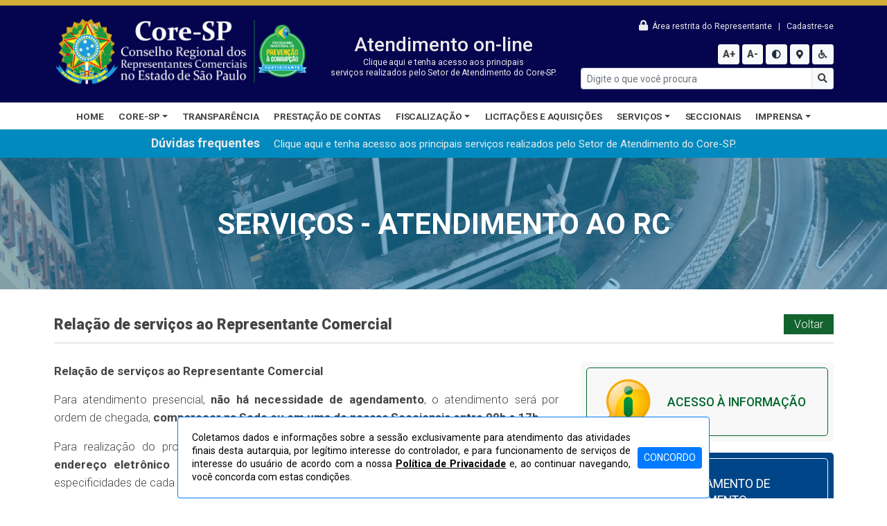

--- FILE ---
content_type: text/html; charset=UTF-8
request_url: https://www.core-sp.org.br/servicos-atendimento-ao-rc
body_size: 6643
content:
<!doctype html>
<html lang="pt-BR">
    <head>
        <meta charset="utf-8">
        <meta http-equiv="X-UA-Compatible" content="IE=edge">
        <meta name="viewport" content="width=device-width, initial-scale=1">
        <meta name="csrf-token" content="wzd7hTUSz3YRAlScE6jv9zQzVNOsFviLMcuSrtg5">

                    <meta name="description" content="Relação de serviços ao Representante Comercial
Para atendimento presencial, não há necessidade de agendamento, o atendimento será por ordem de ...">
        
        <title>Core-SP — Serviços - Atendimento ao RC</title>
        <link rel="icon" href="https://www.core-sp.org.br/img/favicon.ico" type="image/ico" />

        <link type="text/css" href="https://www.core-sp.org.br/css/app.css" rel="stylesheet">
<link rel="stylesheet" href="https://cdnjs.cloudflare.com/ajax/libs/jqueryui/1.14.1/themes/excite-bike/jquery-ui.min.css" integrity="sha512-sVXM82UNHOyjnvy5mmrUleNJeH+eemSEEjguTNNiZvaRNfJGOol7mS9shs5Ovt4sv04bDxsRWoySFkOryseE8Q==" crossorigin="anonymous" referrerpolicy="no-referrer">
<link type="text/css" href="https://www.core-sp.org.br/css/site.css?92521fc3cbd964bdc9f584a991b89fdd" rel="stylesheet">

          <meta property="og:url" content="https://www.core-sp.org.br/servicos-atendimento-ao-rc">
  <meta property="og:type" content="article" />
  <meta property="og:title" content="Serviços - Atendimento ao RC">
  <meta property="og:description" content="Relação de serviços ao Representante Comercial
Para atendimento presencial, não há necessidade de agendamento, o atendimento será por ordem de ...">
  <meta property="og:image" content="https://www.core-sp.org.br/img/news-generica-2.png">
  <meta property="og:image:secure_url" content="https://www.core-sp.org.br/img/news-generica-2.png">

  <meta name="twitter:title" content="Serviços - Atendimento ao RC">
  <meta name="twitter:description" content="Relação de serviços ao Representante Comercial
Para atendimento presencial, não há necessidade de agendamento, o atendimento será por ordem de ...">
  <meta name="twitter:image" content="https://www.core-sp.org.br/img/news-generica-2.png">

                  <!-- Global site tag (gtag.js) - Google Analytics -->
          <script async src="https://www.googletagmanager.com/gtag/js?id=G-X71MP8VFJJ"></script>
          <script>
            window.dataLayer = window.dataLayer || [];
            function gtag(){dataLayer.push(arguments);}
            gtag('js', new Date());

            gtag('config', 'G-X71MP8VFJJ');
          </script>
                

        <!-- *************************************************** CLARITY ******************************************************************* -->
        
                <!-- Clarity - Microsoft -->
        <script type="text/javascript">
          (function(c,l,a,r,i,t,y){
              c[a]=c[a]||function(){(c[a].q=c[a].q||[]).push(arguments)};
              t=l.createElement(r);t.async=1;t.src="https://www.clarity.ms/tag/"+i;
              y=l.getElementsByTagName(r)[0];y.parentNode.insertBefore(t,y);
          })(window, document, "clarity", "script", "gcnj83q8rk");
        </script>
            </head>
    <body>

    <!-- ACESSIBILIDADE -->
    <a href="#header-principal" accesskey="1"></a>
    <a href="#conteudo-principal" accesskey="3"></a>
    <a href="#rodape" accesskey="4"></a>
    <a id="accesskeyContraste" accesskey="5"></a>

                  <header id="header-principal" style="background-color: #05044e">
              <div class="container-fluid">
          <div class="row">
            <div class="linha-dourada w-100"></div>
          </div>
        </div>
        <div class="container">
          <div class="row header-margin">
            <div class="col-lg-4 col-md-6 text-left center-768">
                <a href="/"><img src="https://www.core-sp.org.br/img/Selo-para-site002.png" alt="CORE-SP" id="logo-header" /></a>
            </div>
            <div class="col-lg-4 col-md-6 center-768 aai hide-768">
              <div class="d-block setembro">
                <h3><a href="/servicos-atendimento-ao-rc" class="cinza-claro">Atendimento on-line</a></h3>
                <p class="light"><a href="/servicos-atendimento-ao-rc" class="cinza-claro"><small>Clique aqui e tenha acesso aos principais<br>serviços realizados pelo Setor de Atendimento do Core-SP.</small></a></p>
              </div>
            </div>
            <div class="col-lg-4 align-self-end mt-15-992">
              <div class="mexe-tamanho m-auto text-center">
                <div class="row nomargin mb-3 login-header">
            <a href="https://www.core-sp.org.br/representante/login">
            <p class="cinza-claro p-restrita m-auto-992">
                <small>
                    <a href="https://www.core-sp.org.br/representante/login">
                        <i class="fas fa-lock"></i>&nbsp;
                        Área restrita do Representante
                    </a>
                    &nbsp;&nbsp;|&nbsp;&nbsp;
                    <a href="https://www.core-sp.org.br/representante/cadastro">
                        Cadastre-se
                    </a>
                </small>
            </p>
        </a>
    </div>                <div class="acessibilidade center-992 text-right hide-768">
                  <button type="button" class="btn btn-sm btn-light btn-acessibilidade" id="increase-font">
                    <h6>A+</h6>
                  </button>
                  <button type="button" class="btn btn-sm btn-light btn-acessibilidade" id="decrease-font">
                    <h6>A-</h6>
                  </button>
                  <button type="button" class="btn btn-sm btn-light btn-access" id="btn-contrast">
                    <i class="fas fa-adjust"></i>
                  </button>
                  <a href="/mapa-do-site">
                    <button type="button" class="btn btn-sm btn-light btn-access">
                      <i class="fas fa-map-marker-alt"></i>
                    </button>
                  </a>
                  <a href="/acessibilidade">
                    <button type="button" class="btn btn-sm btn-light btn-access">
                      <i class="fas fa-wheelchair"></i>
                    </button>
                  </a>
                </div>
                <form class="input-group input-group-sm hide-768"
                  method="GET"
                  role="form"
                  action ="/busca"
                >
                  <input type="text"
                    name="busca"
                    class="form-control float-right "
                    placeholder="Digite o que você procura"
                    accesskey="2" />
                  <div class="input-group-append">
                    <button type="submit" class="btn btn-default loadingPagina">
                      <i class="fas fa-search"></i>
                    </button>
                  </div>
                                  </form>
              </div>
            </div>
          </div>
        </div>
        <div class="container-fluid">
          <div class="row">
            <div class="linha-cinza"></div>
          </div>
        </div>
        <div class="container-fluid menu-inteiro pb-1">
          <div class="container">
            <div class="row" id="menu-principal">
              <nav class="menu-principal m-auto">
                <ul class="nomargin nopadding">
                  <li class="nav-item">
                    <a href="/" class="nav-link">Home</a>
                  </li>
                  <li class="nav-item dropdown">
                    <a href="#" class="nav-link dropdown-toggle" id="navbarDropdownCore" role="button" data-toggle="dropdown">CORE-SP</a>
                    <div class="dropdown-menu" aria-labelledby="navbarDropdownCore">
                      <a href="/concursos" class="dropdown-item">Concursos</a>
                      <a href="/conselho" class="dropdown-item">Conselho</a>
                      <a href="/eleicao" class="dropdown-item">Eleições</a>
                      <a href="/institucional" class="dropdown-item">Institucional</a>
                      <a href="/legislacao" class="dropdown-item">Legislação</a>
                      <a href="/missao-visao-e-valores" class="dropdown-item">Missão, Visão e Valores</a>
                      <a href="/politica-de-privacidade" class="dropdown-item bb-0">Política de Privacidade</a>
                    </div>
                  </li>
                  <li class="nav-item">
                    <a href="http://core-sp.implanta.net.br/portaltransparencia/#publico/inicio" class="nav-link" target="_blank">Transparência</a>
                  </li>
                  <li class="nav-item">
                    <a href="/prestacao-de-contas-do-core-sp" class="nav-link">Prestação de Contas</a>
                  </li>
                  <li class="nav-item dropdown">
                    <a href="#" class="nav-link dropdown-toggle" id="navbarDropdownFiscal" role="button" data-toggle="dropdown">Fiscalização</a>
                    <div class="dropdown-menu" aria-labelledby="navbarDropdownFiscal">
                      <a href="https://www.core-sp.org.br/mapa-fiscalizacao" class="dropdown-item">Mapa da fiscalização</a>
                      <a href="https://www.core-sp.org.br/acoes-da-fiscalizacao" class="dropdown-item">Ações da fiscalização</a>
                      <a href="https://www.core-sp.org.br/espaco-do-contador" class="dropdown-item">Espaço do Contador</a>
                      <a href="http://core-sp.implanta.net.br/portaltransparencia/#OUV/Home" target="_blank" class="dropdown-item">Denuncie</a>
                      <a href="/sobre-a-fiscalizacao" class="dropdown-item bb-0">Sobre a Fiscalização</a>
                    </div>
                  </li>
                  <li class="nav-item">
                    <a href="/licitacoes" class="nav-link">Licitações e Aquisições</a>
                  </li>
                  <li class="nav-item dropdown">
                    <a href="#" class="nav-link dropdown-toggle" id="navbarDropdownServ" role="button" data-toggle="dropdown">Serviços</a>
                    <div class="dropdown-menu" aria-labelledby="navbarDropdownServ">
                      <div class="sub-dropdown">
                        <div class="dropdown-item">
                          Agendamento <i class="fas fa-angle-right hide-768"></i><i class="fas fa-angle-down show-inline-768"></i>
                        </div>
                        <div class="sub-dropdown-menu">
                          <a href="/agendamento" class="dropdown-item">Agendar</a>
                          <a href="/agendamento-consulta" class="dropdown-item bb-0">Consultar/Cancelar</a>
                        </div>
                      </div>
                      <a href="/anuidade-ano-vigente" class="dropdown-item">Anuidade 2026</a>
                      <a href="/representante/login" class="dropdown-item">Área Restrita</a>
                      <a href="/servicos-atendimento-ao-rc" class="dropdown-item">Atendimento</a>
                      <div class="sub-dropdown">
                        <div class="dropdown-item">
                          Balcão de Oportunidades <i class="fas fa-angle-right hide-768"></i><i class="fas fa-angle-down show-inline-768"></i>
                        </div>
                        <div class="sub-dropdown-menu">
                          <a href="/balcao-de-oportunidades" class="dropdown-item">Acessar</a>
                          <a href="/anunciar-vaga" class="dropdown-item bb-0">Anunciar</a>
                        </div>
                      </div>
                      <a href="https://www.core-sp.org.br/carta-de-servicos-ao-usuario" class="dropdown-item">Carta de Serviços ao Usuário</a>
                      <a href="/consulta-de-situacao" class="dropdown-item">Consulta Pública</a>
                      <a href="/cursos" class="dropdown-item">Cursos</a>
                      <a href="/downloads" class="dropdown-item">Downloads</a>
                      <a href="/programa-de-beneficios-core-sp" class="dropdown-item">Programa de Benefícios</a>
                      <a href="/simulador" class="dropdown-item bb-0">Simulador de Valores</a>
                    </div>
                  </li>
                  <li class="nav-item">
                    <a href="/seccionais" class="nav-link">Seccionais</a>
                  </li>
                  <li class="nav-item dropdown">
                    <a href="#" class="nav-link dropdown-toggle" id="navbarDropdownImprensa" role="button" data-toggle="dropdown">Imprensa</a>
                    <div class="dropdown-menu" aria-labelledby="navbarDropdownImprensa">
                      <a href="https://www.core-sp.org.br/noticias" class="dropdown-item">Notícias</a>
                      <a href="/informativos" class="dropdown-item">Informativos</a>
                      <a href="/blog" class="dropdown-item">Blog</a>
                      <a href="https://www.confere.org.br/revista.php" target="_blank" class="dropdown-item bb-0">Revistas</a>
                      
                    </div>
                  </li>
                </ul>
              </nav>
            </div>
          </div>
        </div>
        <a href="/servicos-atendimento-ao-rc">
          <div class="container-fluid azul-claro-bg pt-2 pb-2">
            <div class="row">
                <div class="container">
                  <div class="d-flex">
                    <div class="flex-one text-center">
                      <h5 class="d-inline-block pr-3 cinza-claro"><strong>Dúvidas frequentes</strong></h5>
                      <p class="d-inline-block cinza-claro">Clique aqui e tenha acesso aos principais serviços realizados <br class="show-768">pelo Setor de Atendimento do Core-SP.</p>
                    </div>
                  </div>
                </div>
            </div>
          </div>
        </a>  
      </header>

      <header id="fixed-menu" class="pb-2">
        <div class="container">
          <a href="/">
            <img src="https://www.core-sp.org.br/img/brasao.png" alt="Core-SP" />
          </a>
          <div class="row" id="append-menu">
            
          </div>
        </div>
      </header>

      <div id="menuResponsivo">
        <div class="container">
          <button type="button" id="sidebarBtn" class="btn btn-info">
            <i class="fas fa-align-left"></i>&nbsp;
            <span>Menu</span>
          </button>
        </div>
      </div>
      <nav id="sidebar">
        <div class="sidebar-header">
            <h3 class="branco">Menu</h3>
        </div>
        <div id="dismiss">
            <i class="fas fa-arrow-left"></i>
        </div>
        <div id="sidebarContent"></div>
      </nav>
      <div class="overlay"></div>
            
      
<section id="pagina-cabecalho">
  <div class="container-fluid text-center nopadding position-relative pagina-titulo-img">
        <img src="https://www.core-sp.org.br/img/institucional.png" alt="CORE-SP">
        <div class="row position-absolute pagina-titulo">
      <div class="container text-center">
        <h1 class="branco text-uppercase">
          Serviços - Atendimento ao RC
        </h1>
      </div>
    </div>
  </div>
</section>

<section id="pagina-conteudo">
  <div class="container">
    <div class="row" id="conteudo-principal">
      <div class="col">
        <div class="row nomargin">
          <div class="flex-one pr-4 align-self-center">
            <h2 class="stronger">Relação de serviços ao Representante Comercial</h2>
          </div>
          <div class="align-self-center">
            <a href="/" class="btn-voltar">Voltar</a>
          </div>
        </div>
      </div>
    </div>
    <div class="linha-lg"></div>
    <div class="row mt-2">
	    <div class="col-lg-8 conteudo-txt pr-4">
	      <p><strong>Rela&ccedil;&atilde;o de servi&ccedil;os ao Representante Comercial</strong></p>
<p style="text-align: justify;">Para atendimento presencial, <strong>n&atilde;o h&aacute; necessidade de agendamento</strong>, o atendimento ser&aacute; por ordem de chegada, <strong>comparecer na Sede ou em uma de nossas Seccionais entre 09h e 17h.</strong></p>
<p style="text-align: justify;">Para realiza&ccedil;&atilde;o do procedimento por e-mail, as mensagens dever&atilde;o ser encaminhadas para <strong>endere&ccedil;o eletr&ocirc;nico</strong> contendo toda a documenta&ccedil;&atilde;o indicada em nosso portal, conforme especificidades de cada procedimento, abaixo indicados:</p>
<p style="text-align: justify;">Segue a lista de servi&ccedil;o ao representante comercial:</p>
<ul>
<li><strong><a href="/registro-inicial">Registro Inicial</a></strong></li>
<li><strong><a href="/cancelamento-de-registro">Cancelamento de Registro</a></strong></li>
<li><strong><a href="/alteracao-cadastral">Altera&ccedil;&atilde;o/Atualiza&ccedil;&atilde;o Cadastral</a></strong></li>
<li><strong><a href="/suspensao-isencoes">Suspens&atilde;o / Isen&ccedil;&otilde;es</a></strong></li>
<li><strong><a href="/emissao-de-documentos">Emiss&atilde;o de Certid&atilde;o/Certificado</a></strong></li>
<li><strong><a href="/parcelamento-de-anuidades">Parcelamento</a></strong></li>
<li><strong><a href="/atendimento-juridico">Atendimento Jur&iacute;dico (apenas E-mail)</a></strong></li>
<li><strong><a href="/anuidade-ano-vigente">Emiss&atilde;o da Anuidade Vigente</a></strong></li>
<li><strong><a href="/parcelamento-da-anuidade-vigente">Parcelamento da Anuidade Vigente</a></strong></li>
<li><strong><a href="/reembolso">Pedido de Reembolso</a></strong></li>
<li><strong><a href="/emissao-de-cedula-presencialmente">Emiss&atilde;o de C&eacute;dula (Presencialmente)</a></strong></li>
<li><strong><a href="/emissao-de-cedula-via-postal">Emiss&atilde;o de C&eacute;dula (Postal)</a></strong></li>
<li><strong><a href="/visto-previo-para-cartorio">Visto Pr&eacute;vio para Cart&oacute;rio (apenas Presencialmente)</a></strong></li>
<li><strong><a href="/transferencia-de-registro">Transfer&ecirc;ncia de Registro</a></strong></li>
</ul>
	    </div>
      <div class="col-lg-4">
        <div class="clippers">
  <a href="http://core-sp.implanta.net.br/portaltransparencia/#publico/inicio" target="_blank">
    <div class="box-dois almost-white-bg mb-3">
      <div class="inside-box-dois inside-box-transparencia d-flex">
        <div class="align-self-center faleRow">
          <img src="https://www.core-sp.org.br/img/icon_transparencia.png" alt="Transparência | Core-SP">
        </div>
        <div class="flex-one align-self-center pl-4">
          <h5 class="text-uppercase verde-transparencia">Acesso à informação</h5>
        </div>
      </div>
    </div>
  </a>
  <a href="/agendamento">
    <div class="box-dois mb-3 " style="background-color:#004587">
      <div class="inside-box-dois d-flex">
        <div class="align-self-center">
          <img src="https://www.core-sp.org.br/img/appointment.png" class="inside-img">
        </div>
        <div class="flex-one align-self-center pl-4">
          <h5 class="text-uppercase normal branco">Agendamento de atendimento</h5>
        </div>
      </div>
    </div>
  </a>
  <a href="/representante/login">
    <div class="box-dois mb-3 " style="background-color:#15AAE2">
      <div class="inside-box-dois d-flex">
        <div class="align-self-center">
          <img src="https://www.core-sp.org.br/img/padlock.png" class="inside-img">
        </div>
        <div class="flex-one align-self-center pl-4">
          <h5 class="text-uppercase normal branco">Área restrita do Representante</h5>
        </div>
      </div>
    </div>
  </a>
  <a href="/balcao-de-oportunidades">
    <div class="box-dois mb-3 " style="background-color:#004587">
      <div class="inside-box-dois d-flex">
        <div class="align-self-center">
          <img src="https://www.core-sp.org.br/img/001-work.png" class="inside-img">
        </div>
        <div class="flex-one align-self-center pl-4">
          <h5 class="text-uppercase normal branco">Balcão de Oportunidades</h5>
        </div>
      </div>
    </div>
  </a>
  <a href="/consulta-de-situacao">
    <div class="box-dois mb-3 " style="background-color:#15AAE2">
      <div class="inside-box-dois d-flex">
        <div class="align-self-center">
          <img src="https://www.core-sp.org.br/img/file.png" class="inside-img" alt="Consulta de Ativos | Core-SP">
        </div>
        <div class="flex-one align-self-center pl-4">
          <h5 class="text-uppercase normal branco">consulta pública</h5>
        </div>
      </div>
    </div>
  </a>
  <a href="/cursos">
    <div class="box-dois mb-3 " style="background-color:#004587">
      <div class="inside-box-dois d-flex">
        <div class="align-self-center">
          <img src="https://www.core-sp.org.br/img/teacher.png" class="inside-img">
        </div>
        <div class="flex-one align-self-center pl-4">
          <h5 class="text-uppercase normal branco">Cursos Programados</h5>
        </div>
      </div>
    </div>
  </a>
  <a href="/simulador">
    <div class="box-dois mb-3 " style="background-color:#15AAE2">
      <div class="inside-box-dois d-flex">
        <div class="align-self-center">
          <img src="https://www.core-sp.org.br/img/001-paper.png" class="inside-img" alt="Simulador | Core-SP">
        </div>
        <div class="flex-one align-self-center pl-4">
          <h5 class="text-uppercase normal branco">simulador de valores</h5>
        </div>
      </div>
    </div>
  </a>
</div>      </div>
	  </div>
  </div>
</section>


            <div class="linha-dourada"></div>
      <footer class="pt-4" id="rodape" style="background-color:#004587">
        <div class="container mb-4">
          <div class="row">
            <div class="col-md-4">
              <div class="footer-title w-75 mb-3">
                <h5 class="branco">Localização</h5>
              </div>
              <p class="branco mb-1">
                <strong>SEDE</strong>
                <br />Av. Brigadeiro Luís Antônio, 613
                <br />5º andar - CEP: 01317-000
                <br />Bela Vista - São Paulo - SP
              </p>
              <br />
              <p class="branco mb-1">
                CNPJ: 60.746.179/0001-52
              </p>
              <div class="footer-title w-75 mb-3 mt-4">
                <h5 class="branco">Contato</h5>
              </div>
              <p class="branco mb-1">
                <strong>E-mail:</strong>
                <br />atendimento.sede@core-sp.org.br
              </p>
              <p class="branco">
                <strong>Telefone:</strong>
                <br />(11) 3243-5500 / 5519
              </p>
            </div>
            <div class="col-md-4">
              <div class="footer-title w-75 mb-3 mt-4-768">
                <h5 class="branco">Links úteis</h5>
              </div>
              <div class="text-center w-75">
                <a href="http://www.confere.org.br/" target="_blank">
                  <img class="lazy-loaded-image lazy" data-src="https://www.core-sp.org.br/img/logoConfere.png" alt="CONFERE">
                </a>
              </div>
              <div class="footer-title w-75 mb-3 mt-4">
                <h5 class="branco">Serviços</h5>
              </div>
              <p class="branco"><a href="/agendamento">Agendamento</a></p>
              <p class="branco"><a href="/anuidade-ano-vigente">Anuidade 2026</a></p>
              <p class="branco"><a href="/representante/login">Área Restrita</a></p>
              <p class="branco"><a href="/servicos-atendimento-ao-rc">Atendimento</a></p>
              <p class="branco"><a href="/balcao-de-oportunidades">Balcão de Oportunidades</a></p>
              <p class="branco"><a href="https://www.core-sp.org.br/carta-de-servicos-ao-usuario">Carta de Serviços ao Usuário</a></p>
              <p class="branco"><a href="/consulta-de-situacao">Consulta Pública</a></p>
              <p class="branco"><a href="/cursos">Cursos</a></p>
              <p class="branco"><a href="/downloads">Downloads</a></p>
              <p class="branco"><a href="/politica-de-privacidade">Política de Privacidade</a></p>
              <p class="branco"><a href="/programa-de-beneficios-core-sp">Programa de Benefícios</a></p>
              <p class="branco"><a href="/simulador">Simulador de Valores</a></p>
            </div>
            <div class="col-md-4">
              <div class="footer-title w-75 mb-3 mt-4-768">
                <h5 class="branco">Transparência</h5>
              </div>
              <div class="w-75">
                <a href="http://core-sp.implanta.net.br/portaltransparencia/#publico/inicio" target="_blank">
                  <img src="https://www.core-sp.org.br/img/icon_transparencia.png" alt="Transparência | Core-SP" class="d-inline transparencia-footer">&nbsp;&nbsp;<p class="d-inline branco lh-32">Acesso à informação</p>
                </a>
              </div>
              <div class="footer-title w-75 mb-3 mt-4">
                <h5 class="branco">Newsletter</h5>
              </div>
              <div class="w-75">
                <p class="branco">Inscreva-se para receber nossos informativos:</p>
                <form class="mt-3" id="newsletter" method="POST" action="/newsletter">
                  <input type="hidden" name="_token" value="wzd7hTUSz3YRAlScE6jv9zQzVNOsFviLMcuSrtg5">                  <div class="form-group">
                    <input type="text"
                      name="nomeNl"
                      class="form-control "
                      value=""
                      placeholder="Nome *"
                      required
                      />
                                        </div>
                  <div class="form-group">
                    <input type="text"
                      name="emailNl"
                      class="form-control "
                      value=""
                      placeholder="E-mail *"
                      required
                      />
                                        </div>
                  <div class="form-group">
                    <input type="text"
                      name="celularNl"
                      class="form-control telefoneInput "
                      value=""
                      placeholder="Celular *"
                      required
                      />
                                        </div>
                  <p class="branco mb-2 text-justify textoTermo">Você pode cancelar a sua inscrição a qualquer momento. Suas informações serão armazenadas dentro dos mais rígidos critérios de segurança no banco de dados do CORE-SP e serão tratadas de acordo com a Lei Geral de Proteção de Dados Pessoais (LGPD)</p>
                  <div class="form-check">
                    <input type="checkbox"
                      name="termo"
                      class="form-check-input "
                      id="termo"
                      
                      required
                    /> 
                    <label for="termo" class="branco textoTermo text-justify">Li e concordo com o <a href="https://www.core-sp.org.br/termo-consentimento-pdf" target="_blank"><u>Termo de Consentimento</u></a> de uso de dados, e aceito receber boletins informativos a respeito de parcerias e serviços do CORE-SP.
                    </label>
                                      </div>
                  <div class="form-group">
                    <button type="submit" class="btn btn-default loadingPagina">Inscrever-se</button>
                  </div>
                </form>
              </div>
            </div>
          </div>
        </div>
        <div class="linha-azul w-100"></div>
        <div class="linha-branca w-100"></div>
        <div class="linha-azul-escuro w-100"></div>     
      </footer>
      
      <div class="container">
        <div class="row d-flex justify-content-center">
          <div class="border border-primary rounded box-cookies hide">
            <p class="msg-cookies">
              Coletamos dados e informações sobre a sessão exclusivamente para atendimento das atividades finais desta autarquia, por legítimo interesse do controlador, e para funcionamento de serviços de interesse do usuário de acordo com a nossa 
              <strong><u><a href="/politica-de-privacidade">Política de Privacidade</a></u></strong> 
              e, ao continuar navegando, você concorda com estas condições.
            </p>
            <button class="btn-cookies btn btn-sm btn-primary">CONCORDO</button>
          </div>     
        </div>    
      </div>     

      <!-- The Modal -->
<div class="modal" id="msgGeral">
    <div class="modal-dialog modal-dialog-centered">
        <div class="modal-content">

            <!-- Modal Header -->
            <div class="modal-header">
                <h4 class="modal-title"></h4>
                <button type="button" class="close" data-dismiss="modal">&times;</button>
            </div>

            <!-- Modal body -->
            <div class="modal-body"></div>

            <!-- Modal footer -->
            <div class="modal-footer"></div>

        </div>
    </div>
</div>
      <script type="text/javascript" src="https://www.core-sp.org.br/js/app.js"></script>
<script src="https://cdnjs.cloudflare.com/ajax/libs/jqueryui/1.14.1/jquery-ui.min.js" integrity="sha512-MSOo1aY+3pXCOCdGAYoBZ6YGI0aragoQsg1mKKBHXCYPIWxamwOE7Drh+N5CPgGI5SA9IEKJiPjdfqWFWmZtRA==" crossorigin="anonymous" referrerpolicy="no-referrer"></script>
<script src="https://cdnjs.cloudflare.com/ajax/libs/jquery.mask/1.14.16/jquery.mask.min.js" integrity="sha512-pHVGpX7F/27yZ0ISY+VVjyULApbDlD0/X0rgGbTqCE7WFW5MezNTWG/dnhtbBuICzsd0WQPgpE4REBLv+UqChw==" crossorigin="anonymous" referrerpolicy="no-referrer"></script>
<script>console.log('[CSS] # Versão CSS estilos: 1.0.0');</script>
<script type="text/javascript" src="https://www.core-sp.org.br/js/pre-init.js?0370916a03c617ebcf8071d3d69ff767" data-modulo-versao="v=1.3.5" id="pre-init"></script>
<script type="text/javascript" src="https://www.core-sp.org.br/js/externo/site.js?0370916a03c617ebcf8071d3d69ff767"></script>    </body>
</html>


--- FILE ---
content_type: text/css
request_url: https://www.core-sp.org.br/css/app.css
body_size: 92231
content:
@charset "UTF-8";

@import url(https://fonts.googleapis.com/css?family=Source+Sans+Pro:300,400,600,700,300italic,400italic,600italic);/*!
 * Bootstrap v4.3.1 (https://getbootstrap.com/)
 * Copyright 2011-2019 The Bootstrap Authors
 * Copyright 2011-2019 Twitter, Inc.
 * Licensed under MIT (https://github.com/twbs/bootstrap/blob/master/LICENSE)
 */
:root {
  --blue: #007bff;
  --indigo: #6610f2;
  --purple: #6f42c1;
  --pink: #e83e8c;
  --red: #dc3545;
  --orange: #fd7e14;
  --yellow: #ffc107;
  --green: #28a745;
  --teal: #20c997;
  --cyan: #17a2b8;
  --white: #fff;
  --gray: #6c757d;
  --gray-dark: #343a40;
  --primary: #007bff;
  --secondary: #6c757d;
  --success: #28a745;
  --info: #17a2b8;
  --warning: #ffc107;
  --danger: #dc3545;
  --light: #f8f9fa;
  --dark: #343a40;
  --breakpoint-xs: 0;
  --breakpoint-sm: 576px;
  --breakpoint-md: 768px;
  --breakpoint-lg: 992px;
  --breakpoint-xl: 1200px;
  --font-family-sans-serif: -apple-system, BlinkMacSystemFont, "Segoe UI", Roboto, "Helvetica Neue", Arial, "Noto Sans", sans-serif, "Apple Color Emoji", "Segoe UI Emoji", "Segoe UI Symbol", "Noto Color Emoji";
  --font-family-monospace: SFMono-Regular, Menlo, Monaco, Consolas, "Liberation Mono", "Courier New", monospace;
}

*,
*::before,
*::after {
  box-sizing: border-box;
}

html {
  font-family: sans-serif;
  line-height: 1.15;
  -webkit-text-size-adjust: 100%;
  -webkit-tap-highlight-color: rgba(0, 0, 0, 0);
}

article, aside, figcaption, figure, footer, header, hgroup, main, nav, section {
  display: block;
}

body {
  margin: 0;
  font-family: -apple-system, BlinkMacSystemFont, "Segoe UI", Roboto, "Helvetica Neue", Arial, "Noto Sans", sans-serif, "Apple Color Emoji", "Segoe UI Emoji", "Segoe UI Symbol", "Noto Color Emoji";
  font-size: 1rem;
  font-weight: 400;
  line-height: 1.5;
  color: #212529;
  text-align: left;
  background-color: #fff;
}

[tabindex="-1"]:focus {
  outline: 0 !important;
}

hr {
  box-sizing: content-box;
  height: 0;
  overflow: visible;
}

h1, h2, h3, h4, h5, h6 {
  margin-top: 0;
  margin-bottom: 0.5rem;
}

p {
  margin-top: 0;
  margin-bottom: 1rem;
}

abbr[title],
abbr[data-original-title] {
  text-decoration: underline;
  -webkit-text-decoration: underline dotted;
  text-decoration: underline dotted;
  cursor: help;
  border-bottom: 0;
  -webkit-text-decoration-skip-ink: none;
  text-decoration-skip-ink: none;
}

address {
  margin-bottom: 1rem;
  font-style: normal;
  line-height: inherit;
}

ol,
ul,
dl {
  margin-top: 0;
  margin-bottom: 1rem;
}

ol ol,
ul ul,
ol ul,
ul ol {
  margin-bottom: 0;
}

dt {
  font-weight: 700;
}

dd {
  margin-bottom: .5rem;
  margin-left: 0;
}

blockquote {
  margin: 0 0 1rem;
}

b,
strong {
  font-weight: bolder;
}

small {
  font-size: 80%;
}

sub,
sup {
  position: relative;
  font-size: 75%;
  line-height: 0;
  vertical-align: baseline;
}

sub {
  bottom: -.25em;
}

sup {
  top: -.5em;
}

a {
  color: #007bff;
  text-decoration: none;
  background-color: transparent;
}

a:hover {
  color: #0056b3;
  text-decoration: underline;
}

a:not([href]):not([tabindex]) {
  color: inherit;
  text-decoration: none;
}

a:not([href]):not([tabindex]):hover, a:not([href]):not([tabindex]):focus {
  color: inherit;
  text-decoration: none;
}

a:not([href]):not([tabindex]):focus {
  outline: 0;
}

pre,
code,
kbd,
samp {
  font-family: SFMono-Regular, Menlo, Monaco, Consolas, "Liberation Mono", "Courier New", monospace;
  font-size: 1em;
}

pre {
  margin-top: 0;
  margin-bottom: 1rem;
  overflow: auto;
}

figure {
  margin: 0 0 1rem;
}

img {
  vertical-align: middle;
  border-style: none;
}

svg {
  overflow: hidden;
  vertical-align: middle;
}

table {
  border-collapse: collapse;
}

caption {
  padding-top: 0.75rem;
  padding-bottom: 0.75rem;
  color: #6c757d;
  text-align: left;
  caption-side: bottom;
}

th {
  text-align: inherit;
}

label {
  display: inline-block;
  margin-bottom: 0.5rem;
}

button {
  border-radius: 0;
}

button:focus {
  outline: 1px dotted;
  outline: 5px auto -webkit-focus-ring-color;
}

input,
button,
select,
optgroup,
textarea {
  margin: 0;
  font-family: inherit;
  font-size: inherit;
  line-height: inherit;
}

button,
input {
  overflow: visible;
}

button,
select {
  text-transform: none;
}

select {
  word-wrap: normal;
}

button,
[type="button"],
[type="reset"],
[type="submit"] {
  -webkit-appearance: button;
}

button:not(:disabled),
[type="button"]:not(:disabled),
[type="reset"]:not(:disabled),
[type="submit"]:not(:disabled) {
  cursor: pointer;
}

button::-moz-focus-inner,
[type="button"]::-moz-focus-inner,
[type="reset"]::-moz-focus-inner,
[type="submit"]::-moz-focus-inner {
  padding: 0;
  border-style: none;
}

input[type="radio"],
input[type="checkbox"] {
  box-sizing: border-box;
  padding: 0;
}

input[type="date"],
input[type="time"],
input[type="datetime-local"],
input[type="month"] {
  -webkit-appearance: listbox;
}

textarea {
  overflow: auto;
  resize: vertical;
}

fieldset {
  min-width: 0;
  padding: 0;
  margin: 0;
  border: 0;
}

legend {
  display: block;
  width: 100%;
  max-width: 100%;
  padding: 0;
  margin-bottom: .5rem;
  font-size: 1.5rem;
  line-height: inherit;
  color: inherit;
  white-space: normal;
}

progress {
  vertical-align: baseline;
}

[type="number"]::-webkit-inner-spin-button,
[type="number"]::-webkit-outer-spin-button {
  height: auto;
}

[type="search"] {
  outline-offset: -2px;
  -webkit-appearance: none;
}

[type="search"]::-webkit-search-decoration {
  -webkit-appearance: none;
}

::-webkit-file-upload-button {
  font: inherit;
  -webkit-appearance: button;
}

output {
  display: inline-block;
}

summary {
  display: list-item;
  cursor: pointer;
}

template {
  display: none;
}

[hidden] {
  display: none !important;
}

h1, h2, h3, h4, h5, h6,
.h1, .h2, .h3, .h4, .h5, .h6 {
  margin-bottom: 0.5rem;
  font-weight: 500;
  line-height: 1.2;
}

h1, .h1 {
  font-size: 2.5rem;
}

h2, .h2 {
  font-size: 2rem;
}

h3, .h3 {
  font-size: 1.75rem;
}

h4, .h4 {
  font-size: 1.5rem;
}

h5, .h5 {
  font-size: 1.25rem;
}

h6, .h6 {
  font-size: 1rem;
}

.lead {
  font-size: 1.25rem;
  font-weight: 300;
}

.display-1 {
  font-size: 6rem;
  font-weight: 300;
  line-height: 1.2;
}

.display-2 {
  font-size: 5.5rem;
  font-weight: 300;
  line-height: 1.2;
}

.display-3 {
  font-size: 4.5rem;
  font-weight: 300;
  line-height: 1.2;
}

.display-4 {
  font-size: 3.5rem;
  font-weight: 300;
  line-height: 1.2;
}

hr {
  margin-top: 1rem;
  margin-bottom: 1rem;
  border: 0;
  border-top: 1px solid rgba(0, 0, 0, 0.1);
}

small,
.small {
  font-size: 80%;
  font-weight: 400;
}

mark,
.mark {
  padding: 0.2em;
  background-color: #fcf8e3;
}

.list-unstyled {
  padding-left: 0;
  list-style: none;
}

.list-inline {
  padding-left: 0;
  list-style: none;
}

.list-inline-item {
  display: inline-block;
}

.list-inline-item:not(:last-child) {
  margin-right: 0.5rem;
}

.initialism {
  font-size: 90%;
  text-transform: uppercase;
}

.blockquote {
  margin-bottom: 1rem;
  font-size: 1.25rem;
}

.blockquote-footer {
  display: block;
  font-size: 80%;
  color: #6c757d;
}

.blockquote-footer::before {
  content: "\2014\A0";
}

.img-fluid {
  max-width: 100%;
  height: auto;
}

.img-thumbnail {
  padding: 0.25rem;
  background-color: #fff;
  border: 1px solid #dee2e6;
  border-radius: 0.25rem;
  max-width: 100%;
  height: auto;
}

.figure {
  display: inline-block;
}

.figure-img {
  margin-bottom: 0.5rem;
  line-height: 1;
}

.figure-caption {
  font-size: 90%;
  color: #6c757d;
}

code {
  font-size: 87.5%;
  color: #e83e8c;
  word-break: break-word;
}

a > code {
  color: inherit;
}

kbd {
  padding: 0.2rem 0.4rem;
  font-size: 87.5%;
  color: #fff;
  background-color: #212529;
  border-radius: 0.2rem;
}

kbd kbd {
  padding: 0;
  font-size: 100%;
  font-weight: 700;
}

pre {
  display: block;
  font-size: 87.5%;
  color: #212529;
}

pre code {
  font-size: inherit;
  color: inherit;
  word-break: normal;
}

.pre-scrollable {
  max-height: 340px;
  overflow-y: scroll;
}

.container {
  width: 100%;
  padding-right: 15px;
  padding-left: 15px;
  margin-right: auto;
  margin-left: auto;
}

@media (min-width: 576px) {
  .container {
    max-width: 540px;
  }
}

@media (min-width: 768px) {
  .container {
    max-width: 720px;
  }
}

@media (min-width: 992px) {
  .container {
    max-width: 960px;
  }
}

@media (min-width: 1200px) {
  .container {
    max-width: 1140px;
  }
}

.container-fluid {
  width: 100%;
  padding-right: 15px;
  padding-left: 15px;
  margin-right: auto;
  margin-left: auto;
}

.row {
  display: flex;
  flex-wrap: wrap;
  margin-right: -15px;
  margin-left: -15px;
}

.no-gutters {
  margin-right: 0;
  margin-left: 0;
}

.no-gutters > .col,
.no-gutters > [class*="col-"] {
  padding-right: 0;
  padding-left: 0;
}

.col-1, .col-2, .col-3, .col-4, .col-5, .col-6, .col-7, .col-8, .col-9, .col-10, .col-11, .col-12, .col,
.col-auto, .col-sm-1, .col-sm-2, .col-sm-3, .col-sm-4, .col-sm-5, .col-sm-6, .col-sm-7, .col-sm-8, .col-sm-9, .col-sm-10, .col-sm-11, .col-sm-12, .col-sm,
.col-sm-auto, .col-md-1, .col-md-2, .col-md-3, .col-md-4, .col-md-5, .col-md-6, .col-md-7, .col-md-8, .col-md-9, .col-md-10, .col-md-11, .col-md-12, .col-md,
.col-md-auto, .col-lg-1, .col-lg-2, .col-lg-3, .col-lg-4, .col-lg-5, .col-lg-6, .col-lg-7, .col-lg-8, .col-lg-9, .col-lg-10, .col-lg-11, .col-lg-12, .col-lg,
.col-lg-auto, .col-xl-1, .col-xl-2, .col-xl-3, .col-xl-4, .col-xl-5, .col-xl-6, .col-xl-7, .col-xl-8, .col-xl-9, .col-xl-10, .col-xl-11, .col-xl-12, .col-xl,
.col-xl-auto {
  position: relative;
  width: 100%;
  padding-right: 15px;
  padding-left: 15px;
}

.col {
  flex-basis: 0;
  flex-grow: 1;
  max-width: 100%;
}

.col-auto {
  flex: 0 0 auto;
  width: auto;
  max-width: 100%;
}

.col-1 {
  flex: 0 0 8.333333%;
  max-width: 8.333333%;
}

.col-2 {
  flex: 0 0 16.666667%;
  max-width: 16.666667%;
}

.col-3 {
  flex: 0 0 25%;
  max-width: 25%;
}

.col-4 {
  flex: 0 0 33.333333%;
  max-width: 33.333333%;
}

.col-5 {
  flex: 0 0 41.666667%;
  max-width: 41.666667%;
}

.col-6 {
  flex: 0 0 50%;
  max-width: 50%;
}

.col-7 {
  flex: 0 0 58.333333%;
  max-width: 58.333333%;
}

.col-8 {
  flex: 0 0 66.666667%;
  max-width: 66.666667%;
}

.col-9 {
  flex: 0 0 75%;
  max-width: 75%;
}

.col-10 {
  flex: 0 0 83.333333%;
  max-width: 83.333333%;
}

.col-11 {
  flex: 0 0 91.666667%;
  max-width: 91.666667%;
}

.col-12 {
  flex: 0 0 100%;
  max-width: 100%;
}

.order-first {
  order: -1;
}

.order-last {
  order: 13;
}

.order-0 {
  order: 0;
}

.order-1 {
  order: 1;
}

.order-2 {
  order: 2;
}

.order-3 {
  order: 3;
}

.order-4 {
  order: 4;
}

.order-5 {
  order: 5;
}

.order-6 {
  order: 6;
}

.order-7 {
  order: 7;
}

.order-8 {
  order: 8;
}

.order-9 {
  order: 9;
}

.order-10 {
  order: 10;
}

.order-11 {
  order: 11;
}

.order-12 {
  order: 12;
}

.offset-1 {
  margin-left: 8.333333%;
}

.offset-2 {
  margin-left: 16.666667%;
}

.offset-3 {
  margin-left: 25%;
}

.offset-4 {
  margin-left: 33.333333%;
}

.offset-5 {
  margin-left: 41.666667%;
}

.offset-6 {
  margin-left: 50%;
}

.offset-7 {
  margin-left: 58.333333%;
}

.offset-8 {
  margin-left: 66.666667%;
}

.offset-9 {
  margin-left: 75%;
}

.offset-10 {
  margin-left: 83.333333%;
}

.offset-11 {
  margin-left: 91.666667%;
}

@media (min-width: 576px) {
  .col-sm {
    flex-basis: 0;
    flex-grow: 1;
    max-width: 100%;
  }
  .col-sm-auto {
    flex: 0 0 auto;
    width: auto;
    max-width: 100%;
  }
  .col-sm-1 {
    flex: 0 0 8.333333%;
    max-width: 8.333333%;
  }
  .col-sm-2 {
    flex: 0 0 16.666667%;
    max-width: 16.666667%;
  }
  .col-sm-3 {
    flex: 0 0 25%;
    max-width: 25%;
  }
  .col-sm-4 {
    flex: 0 0 33.333333%;
    max-width: 33.333333%;
  }
  .col-sm-5 {
    flex: 0 0 41.666667%;
    max-width: 41.666667%;
  }
  .col-sm-6 {
    flex: 0 0 50%;
    max-width: 50%;
  }
  .col-sm-7 {
    flex: 0 0 58.333333%;
    max-width: 58.333333%;
  }
  .col-sm-8 {
    flex: 0 0 66.666667%;
    max-width: 66.666667%;
  }
  .col-sm-9 {
    flex: 0 0 75%;
    max-width: 75%;
  }
  .col-sm-10 {
    flex: 0 0 83.333333%;
    max-width: 83.333333%;
  }
  .col-sm-11 {
    flex: 0 0 91.666667%;
    max-width: 91.666667%;
  }
  .col-sm-12 {
    flex: 0 0 100%;
    max-width: 100%;
  }
  .order-sm-first {
    order: -1;
  }
  .order-sm-last {
    order: 13;
  }
  .order-sm-0 {
    order: 0;
  }
  .order-sm-1 {
    order: 1;
  }
  .order-sm-2 {
    order: 2;
  }
  .order-sm-3 {
    order: 3;
  }
  .order-sm-4 {
    order: 4;
  }
  .order-sm-5 {
    order: 5;
  }
  .order-sm-6 {
    order: 6;
  }
  .order-sm-7 {
    order: 7;
  }
  .order-sm-8 {
    order: 8;
  }
  .order-sm-9 {
    order: 9;
  }
  .order-sm-10 {
    order: 10;
  }
  .order-sm-11 {
    order: 11;
  }
  .order-sm-12 {
    order: 12;
  }
  .offset-sm-0 {
    margin-left: 0;
  }
  .offset-sm-1 {
    margin-left: 8.333333%;
  }
  .offset-sm-2 {
    margin-left: 16.666667%;
  }
  .offset-sm-3 {
    margin-left: 25%;
  }
  .offset-sm-4 {
    margin-left: 33.333333%;
  }
  .offset-sm-5 {
    margin-left: 41.666667%;
  }
  .offset-sm-6 {
    margin-left: 50%;
  }
  .offset-sm-7 {
    margin-left: 58.333333%;
  }
  .offset-sm-8 {
    margin-left: 66.666667%;
  }
  .offset-sm-9 {
    margin-left: 75%;
  }
  .offset-sm-10 {
    margin-left: 83.333333%;
  }
  .offset-sm-11 {
    margin-left: 91.666667%;
  }
}

@media (min-width: 768px) {
  .col-md {
    flex-basis: 0;
    flex-grow: 1;
    max-width: 100%;
  }
  .col-md-auto {
    flex: 0 0 auto;
    width: auto;
    max-width: 100%;
  }
  .col-md-1 {
    flex: 0 0 8.333333%;
    max-width: 8.333333%;
  }
  .col-md-2 {
    flex: 0 0 16.666667%;
    max-width: 16.666667%;
  }
  .col-md-3 {
    flex: 0 0 25%;
    max-width: 25%;
  }
  .col-md-4 {
    flex: 0 0 33.333333%;
    max-width: 33.333333%;
  }
  .col-md-5 {
    flex: 0 0 41.666667%;
    max-width: 41.666667%;
  }
  .col-md-6 {
    flex: 0 0 50%;
    max-width: 50%;
  }
  .col-md-7 {
    flex: 0 0 58.333333%;
    max-width: 58.333333%;
  }
  .col-md-8 {
    flex: 0 0 66.666667%;
    max-width: 66.666667%;
  }
  .col-md-9 {
    flex: 0 0 75%;
    max-width: 75%;
  }
  .col-md-10 {
    flex: 0 0 83.333333%;
    max-width: 83.333333%;
  }
  .col-md-11 {
    flex: 0 0 91.666667%;
    max-width: 91.666667%;
  }
  .col-md-12 {
    flex: 0 0 100%;
    max-width: 100%;
  }
  .order-md-first {
    order: -1;
  }
  .order-md-last {
    order: 13;
  }
  .order-md-0 {
    order: 0;
  }
  .order-md-1 {
    order: 1;
  }
  .order-md-2 {
    order: 2;
  }
  .order-md-3 {
    order: 3;
  }
  .order-md-4 {
    order: 4;
  }
  .order-md-5 {
    order: 5;
  }
  .order-md-6 {
    order: 6;
  }
  .order-md-7 {
    order: 7;
  }
  .order-md-8 {
    order: 8;
  }
  .order-md-9 {
    order: 9;
  }
  .order-md-10 {
    order: 10;
  }
  .order-md-11 {
    order: 11;
  }
  .order-md-12 {
    order: 12;
  }
  .offset-md-0 {
    margin-left: 0;
  }
  .offset-md-1 {
    margin-left: 8.333333%;
  }
  .offset-md-2 {
    margin-left: 16.666667%;
  }
  .offset-md-3 {
    margin-left: 25%;
  }
  .offset-md-4 {
    margin-left: 33.333333%;
  }
  .offset-md-5 {
    margin-left: 41.666667%;
  }
  .offset-md-6 {
    margin-left: 50%;
  }
  .offset-md-7 {
    margin-left: 58.333333%;
  }
  .offset-md-8 {
    margin-left: 66.666667%;
  }
  .offset-md-9 {
    margin-left: 75%;
  }
  .offset-md-10 {
    margin-left: 83.333333%;
  }
  .offset-md-11 {
    margin-left: 91.666667%;
  }
}

@media (min-width: 992px) {
  .col-lg {
    flex-basis: 0;
    flex-grow: 1;
    max-width: 100%;
  }
  .col-lg-auto {
    flex: 0 0 auto;
    width: auto;
    max-width: 100%;
  }
  .col-lg-1 {
    flex: 0 0 8.333333%;
    max-width: 8.333333%;
  }
  .col-lg-2 {
    flex: 0 0 16.666667%;
    max-width: 16.666667%;
  }
  .col-lg-3 {
    flex: 0 0 25%;
    max-width: 25%;
  }
  .col-lg-4 {
    flex: 0 0 33.333333%;
    max-width: 33.333333%;
  }
  .col-lg-5 {
    flex: 0 0 41.666667%;
    max-width: 41.666667%;
  }
  .col-lg-6 {
    flex: 0 0 50%;
    max-width: 50%;
  }
  .col-lg-7 {
    flex: 0 0 58.333333%;
    max-width: 58.333333%;
  }
  .col-lg-8 {
    flex: 0 0 66.666667%;
    max-width: 66.666667%;
  }
  .col-lg-9 {
    flex: 0 0 75%;
    max-width: 75%;
  }
  .col-lg-10 {
    flex: 0 0 83.333333%;
    max-width: 83.333333%;
  }
  .col-lg-11 {
    flex: 0 0 91.666667%;
    max-width: 91.666667%;
  }
  .col-lg-12 {
    flex: 0 0 100%;
    max-width: 100%;
  }
  .order-lg-first {
    order: -1;
  }
  .order-lg-last {
    order: 13;
  }
  .order-lg-0 {
    order: 0;
  }
  .order-lg-1 {
    order: 1;
  }
  .order-lg-2 {
    order: 2;
  }
  .order-lg-3 {
    order: 3;
  }
  .order-lg-4 {
    order: 4;
  }
  .order-lg-5 {
    order: 5;
  }
  .order-lg-6 {
    order: 6;
  }
  .order-lg-7 {
    order: 7;
  }
  .order-lg-8 {
    order: 8;
  }
  .order-lg-9 {
    order: 9;
  }
  .order-lg-10 {
    order: 10;
  }
  .order-lg-11 {
    order: 11;
  }
  .order-lg-12 {
    order: 12;
  }
  .offset-lg-0 {
    margin-left: 0;
  }
  .offset-lg-1 {
    margin-left: 8.333333%;
  }
  .offset-lg-2 {
    margin-left: 16.666667%;
  }
  .offset-lg-3 {
    margin-left: 25%;
  }
  .offset-lg-4 {
    margin-left: 33.333333%;
  }
  .offset-lg-5 {
    margin-left: 41.666667%;
  }
  .offset-lg-6 {
    margin-left: 50%;
  }
  .offset-lg-7 {
    margin-left: 58.333333%;
  }
  .offset-lg-8 {
    margin-left: 66.666667%;
  }
  .offset-lg-9 {
    margin-left: 75%;
  }
  .offset-lg-10 {
    margin-left: 83.333333%;
  }
  .offset-lg-11 {
    margin-left: 91.666667%;
  }
}

@media (min-width: 1200px) {
  .col-xl {
    flex-basis: 0;
    flex-grow: 1;
    max-width: 100%;
  }
  .col-xl-auto {
    flex: 0 0 auto;
    width: auto;
    max-width: 100%;
  }
  .col-xl-1 {
    flex: 0 0 8.333333%;
    max-width: 8.333333%;
  }
  .col-xl-2 {
    flex: 0 0 16.666667%;
    max-width: 16.666667%;
  }
  .col-xl-3 {
    flex: 0 0 25%;
    max-width: 25%;
  }
  .col-xl-4 {
    flex: 0 0 33.333333%;
    max-width: 33.333333%;
  }
  .col-xl-5 {
    flex: 0 0 41.666667%;
    max-width: 41.666667%;
  }
  .col-xl-6 {
    flex: 0 0 50%;
    max-width: 50%;
  }
  .col-xl-7 {
    flex: 0 0 58.333333%;
    max-width: 58.333333%;
  }
  .col-xl-8 {
    flex: 0 0 66.666667%;
    max-width: 66.666667%;
  }
  .col-xl-9 {
    flex: 0 0 75%;
    max-width: 75%;
  }
  .col-xl-10 {
    flex: 0 0 83.333333%;
    max-width: 83.333333%;
  }
  .col-xl-11 {
    flex: 0 0 91.666667%;
    max-width: 91.666667%;
  }
  .col-xl-12 {
    flex: 0 0 100%;
    max-width: 100%;
  }
  .order-xl-first {
    order: -1;
  }
  .order-xl-last {
    order: 13;
  }
  .order-xl-0 {
    order: 0;
  }
  .order-xl-1 {
    order: 1;
  }
  .order-xl-2 {
    order: 2;
  }
  .order-xl-3 {
    order: 3;
  }
  .order-xl-4 {
    order: 4;
  }
  .order-xl-5 {
    order: 5;
  }
  .order-xl-6 {
    order: 6;
  }
  .order-xl-7 {
    order: 7;
  }
  .order-xl-8 {
    order: 8;
  }
  .order-xl-9 {
    order: 9;
  }
  .order-xl-10 {
    order: 10;
  }
  .order-xl-11 {
    order: 11;
  }
  .order-xl-12 {
    order: 12;
  }
  .offset-xl-0 {
    margin-left: 0;
  }
  .offset-xl-1 {
    margin-left: 8.333333%;
  }
  .offset-xl-2 {
    margin-left: 16.666667%;
  }
  .offset-xl-3 {
    margin-left: 25%;
  }
  .offset-xl-4 {
    margin-left: 33.333333%;
  }
  .offset-xl-5 {
    margin-left: 41.666667%;
  }
  .offset-xl-6 {
    margin-left: 50%;
  }
  .offset-xl-7 {
    margin-left: 58.333333%;
  }
  .offset-xl-8 {
    margin-left: 66.666667%;
  }
  .offset-xl-9 {
    margin-left: 75%;
  }
  .offset-xl-10 {
    margin-left: 83.333333%;
  }
  .offset-xl-11 {
    margin-left: 91.666667%;
  }
}

.table {
  width: 100%;
  margin-bottom: 1rem;
  color: #212529;
}

.table th,
.table td {
  padding: 0.75rem;
  vertical-align: top;
  border-top: 1px solid #dee2e6;
}

.table thead th {
  vertical-align: bottom;
  border-bottom: 2px solid #dee2e6;
}

.table tbody + tbody {
  border-top: 2px solid #dee2e6;
}

.table-sm th,
.table-sm td {
  padding: 0.3rem;
}

.table-bordered {
  border: 1px solid #dee2e6;
}

.table-bordered th,
.table-bordered td {
  border: 1px solid #dee2e6;
}

.table-bordered thead th,
.table-bordered thead td {
  border-bottom-width: 2px;
}

.table-borderless th,
.table-borderless td,
.table-borderless thead th,
.table-borderless tbody + tbody {
  border: 0;
}

.table-striped tbody tr:nth-of-type(odd) {
  background-color: rgba(0, 0, 0, 0.05);
}

.table-hover tbody tr:hover {
  color: #212529;
  background-color: rgba(0, 0, 0, 0.075);
}

.table-primary,
.table-primary > th,
.table-primary > td {
  background-color: #b8daff;
}

.table-primary th,
.table-primary td,
.table-primary thead th,
.table-primary tbody + tbody {
  border-color: #7abaff;
}

.table-hover .table-primary:hover {
  background-color: #9fcdff;
}

.table-hover .table-primary:hover > td,
.table-hover .table-primary:hover > th {
  background-color: #9fcdff;
}

.table-secondary,
.table-secondary > th,
.table-secondary > td {
  background-color: #d6d8db;
}

.table-secondary th,
.table-secondary td,
.table-secondary thead th,
.table-secondary tbody + tbody {
  border-color: #b3b7bb;
}

.table-hover .table-secondary:hover {
  background-color: #c8cbcf;
}

.table-hover .table-secondary:hover > td,
.table-hover .table-secondary:hover > th {
  background-color: #c8cbcf;
}

.table-success,
.table-success > th,
.table-success > td {
  background-color: #c3e6cb;
}

.table-success th,
.table-success td,
.table-success thead th,
.table-success tbody + tbody {
  border-color: #8fd19e;
}

.table-hover .table-success:hover {
  background-color: #b1dfbb;
}

.table-hover .table-success:hover > td,
.table-hover .table-success:hover > th {
  background-color: #b1dfbb;
}

.table-info,
.table-info > th,
.table-info > td {
  background-color: #bee5eb;
}

.table-info th,
.table-info td,
.table-info thead th,
.table-info tbody + tbody {
  border-color: #86cfda;
}

.table-hover .table-info:hover {
  background-color: #abdde5;
}

.table-hover .table-info:hover > td,
.table-hover .table-info:hover > th {
  background-color: #abdde5;
}

.table-warning,
.table-warning > th,
.table-warning > td {
  background-color: #ffeeba;
}

.table-warning th,
.table-warning td,
.table-warning thead th,
.table-warning tbody + tbody {
  border-color: #ffdf7e;
}

.table-hover .table-warning:hover {
  background-color: #ffe8a1;
}

.table-hover .table-warning:hover > td,
.table-hover .table-warning:hover > th {
  background-color: #ffe8a1;
}

.table-danger,
.table-danger > th,
.table-danger > td {
  background-color: #f5c6cb;
}

.table-danger th,
.table-danger td,
.table-danger thead th,
.table-danger tbody + tbody {
  border-color: #ed969e;
}

.table-hover .table-danger:hover {
  background-color: #f1b0b7;
}

.table-hover .table-danger:hover > td,
.table-hover .table-danger:hover > th {
  background-color: #f1b0b7;
}

.table-light,
.table-light > th,
.table-light > td {
  background-color: #fdfdfe;
}

.table-light th,
.table-light td,
.table-light thead th,
.table-light tbody + tbody {
  border-color: #fbfcfc;
}

.table-hover .table-light:hover {
  background-color: #ececf6;
}

.table-hover .table-light:hover > td,
.table-hover .table-light:hover > th {
  background-color: #ececf6;
}

.table-dark,
.table-dark > th,
.table-dark > td {
  background-color: #c6c8ca;
}

.table-dark th,
.table-dark td,
.table-dark thead th,
.table-dark tbody + tbody {
  border-color: #95999c;
}

.table-hover .table-dark:hover {
  background-color: #b9bbbe;
}

.table-hover .table-dark:hover > td,
.table-hover .table-dark:hover > th {
  background-color: #b9bbbe;
}

.table-active,
.table-active > th,
.table-active > td {
  background-color: rgba(0, 0, 0, 0.075);
}

.table-hover .table-active:hover {
  background-color: rgba(0, 0, 0, 0.075);
}

.table-hover .table-active:hover > td,
.table-hover .table-active:hover > th {
  background-color: rgba(0, 0, 0, 0.075);
}

.table .thead-dark th {
  color: #fff;
  background-color: #343a40;
  border-color: #454d55;
}

.table .thead-light th {
  color: #495057;
  background-color: #e9ecef;
  border-color: #dee2e6;
}

.table-dark {
  color: #fff;
  background-color: #343a40;
}

.table-dark th,
.table-dark td,
.table-dark thead th {
  border-color: #454d55;
}

.table-dark.table-bordered {
  border: 0;
}

.table-dark.table-striped tbody tr:nth-of-type(odd) {
  background-color: rgba(255, 255, 255, 0.05);
}

.table-dark.table-hover tbody tr:hover {
  color: #fff;
  background-color: rgba(255, 255, 255, 0.075);
}

@media (max-width: 575.98px) {
  .table-responsive-sm {
    display: block;
    width: 100%;
    overflow-x: auto;
    -webkit-overflow-scrolling: touch;
  }
  .table-responsive-sm > .table-bordered {
    border: 0;
  }
}

@media (max-width: 767.98px) {
  .table-responsive-md {
    display: block;
    width: 100%;
    overflow-x: auto;
    -webkit-overflow-scrolling: touch;
  }
  .table-responsive-md > .table-bordered {
    border: 0;
  }
}

@media (max-width: 991.98px) {
  .table-responsive-lg {
    display: block;
    width: 100%;
    overflow-x: auto;
    -webkit-overflow-scrolling: touch;
  }
  .table-responsive-lg > .table-bordered {
    border: 0;
  }
}

@media (max-width: 1199.98px) {
  .table-responsive-xl {
    display: block;
    width: 100%;
    overflow-x: auto;
    -webkit-overflow-scrolling: touch;
  }
  .table-responsive-xl > .table-bordered {
    border: 0;
  }
}

.table-responsive {
  display: block;
  width: 100%;
  overflow-x: auto;
  -webkit-overflow-scrolling: touch;
}

.table-responsive > .table-bordered {
  border: 0;
}

.form-control {
  display: block;
  width: 100%;
  height: calc(1.5em + 0.75rem + 2px);
  padding: 0.375rem 0.75rem;
  font-size: 1rem;
  font-weight: 400;
  line-height: 1.5;
  color: #495057;
  background-color: #fff;
  background-clip: padding-box;
  border: 1px solid #ced4da;
  border-radius: 0.25rem;
  transition: border-color 0.15s ease-in-out, box-shadow 0.15s ease-in-out;
}

@media (prefers-reduced-motion: reduce) {
  .form-control {
    transition: none;
  }
}

.form-control::-ms-expand {
  background-color: transparent;
  border: 0;
}

.form-control:focus {
  color: #495057;
  background-color: #fff;
  border-color: #80bdff;
  outline: 0;
  box-shadow: 0 0 0 0.2rem rgba(0, 123, 255, 0.25);
}

.form-control::-webkit-input-placeholder {
  color: #6c757d;
  opacity: 1;
}

.form-control::-moz-placeholder {
  color: #6c757d;
  opacity: 1;
}

.form-control:-ms-input-placeholder {
  color: #6c757d;
  opacity: 1;
}

.form-control::-ms-input-placeholder {
  color: #6c757d;
  opacity: 1;
}

.form-control::placeholder {
  color: #6c757d;
  opacity: 1;
}

.form-control:disabled, .form-control[readonly] {
  background-color: #e9ecef;
  opacity: 1;
}

select.form-control:focus::-ms-value {
  color: #495057;
  background-color: #fff;
}

.form-control-file,
.form-control-range {
  display: block;
  width: 100%;
}

.col-form-label {
  padding-top: calc(0.375rem + 1px);
  padding-bottom: calc(0.375rem + 1px);
  margin-bottom: 0;
  font-size: inherit;
  line-height: 1.5;
}

.col-form-label-lg {
  padding-top: calc(0.5rem + 1px);
  padding-bottom: calc(0.5rem + 1px);
  font-size: 1.25rem;
  line-height: 1.5;
}

.col-form-label-sm {
  padding-top: calc(0.25rem + 1px);
  padding-bottom: calc(0.25rem + 1px);
  font-size: 0.875rem;
  line-height: 1.5;
}

.form-control-plaintext {
  display: block;
  width: 100%;
  padding-top: 0.375rem;
  padding-bottom: 0.375rem;
  margin-bottom: 0;
  line-height: 1.5;
  color: #212529;
  background-color: transparent;
  border: solid transparent;
  border-width: 1px 0;
}

.form-control-plaintext.form-control-sm, .form-control-plaintext.form-control-lg {
  padding-right: 0;
  padding-left: 0;
}

.form-control-sm {
  height: calc(1.5em + 0.5rem + 2px);
  padding: 0.25rem 0.5rem;
  font-size: 0.875rem;
  line-height: 1.5;
  border-radius: 0.2rem;
}

.form-control-lg {
  height: calc(1.5em + 1rem + 2px);
  padding: 0.5rem 1rem;
  font-size: 1.25rem;
  line-height: 1.5;
  border-radius: 0.3rem;
}

select.form-control[size], select.form-control[multiple] {
  height: auto;
}

textarea.form-control {
  height: auto;
}

.form-group {
  margin-bottom: 1rem;
}

.form-text {
  display: block;
  margin-top: 0.25rem;
}

.form-row {
  display: flex;
  flex-wrap: wrap;
  margin-right: -5px;
  margin-left: -5px;
}

.form-row > .col,
.form-row > [class*="col-"] {
  padding-right: 5px;
  padding-left: 5px;
}

.form-check {
  position: relative;
  display: block;
  padding-left: 1.25rem;
}

.form-check-input {
  position: absolute;
  margin-top: 0.3rem;
  margin-left: -1.25rem;
}

.form-check-input:disabled ~ .form-check-label {
  color: #6c757d;
}

.form-check-label {
  margin-bottom: 0;
}

.form-check-inline {
  display: inline-flex;
  align-items: center;
  padding-left: 0;
  margin-right: 0.75rem;
}

.form-check-inline .form-check-input {
  position: static;
  margin-top: 0;
  margin-right: 0.3125rem;
  margin-left: 0;
}

.valid-feedback {
  display: none;
  width: 100%;
  margin-top: 0.25rem;
  font-size: 80%;
  color: #28a745;
}

.valid-tooltip {
  position: absolute;
  top: 100%;
  z-index: 5;
  display: none;
  max-width: 100%;
  padding: 0.25rem 0.5rem;
  margin-top: .1rem;
  font-size: 0.875rem;
  line-height: 1.5;
  color: #fff;
  background-color: rgba(40, 167, 69, 0.9);
  border-radius: 0.25rem;
}

.was-validated .form-control:valid, .form-control.is-valid {
  border-color: #28a745;
  padding-right: calc(1.5em + 0.75rem);
  background-image: url("data:image/svg+xml,%3csvg xmlns='http://www.w3.org/2000/svg' viewBox='0 0 8 8'%3e%3cpath fill='%2328a745' d='M2.3 6.73L.6 4.53c-.4-1.04.46-1.4 1.1-.8l1.1 1.4 3.4-3.8c.6-.63 1.6-.27 1.2.7l-4 4.6c-.43.5-.8.4-1.1.1z'/%3e%3c/svg%3e");
  background-repeat: no-repeat;
  background-position: center right calc(0.375em + 0.1875rem);
  background-size: calc(0.75em + 0.375rem) calc(0.75em + 0.375rem);
}

.was-validated .form-control:valid:focus, .form-control.is-valid:focus {
  border-color: #28a745;
  box-shadow: 0 0 0 0.2rem rgba(40, 167, 69, 0.25);
}

.was-validated .form-control:valid ~ .valid-feedback,
.was-validated .form-control:valid ~ .valid-tooltip, .form-control.is-valid ~ .valid-feedback,
.form-control.is-valid ~ .valid-tooltip {
  display: block;
}

.was-validated textarea.form-control:valid, textarea.form-control.is-valid {
  padding-right: calc(1.5em + 0.75rem);
  background-position: top calc(0.375em + 0.1875rem) right calc(0.375em + 0.1875rem);
}

.was-validated .custom-select:valid, .custom-select.is-valid {
  border-color: #28a745;
  padding-right: calc((1em + 0.75rem) * 3 / 4 + 1.75rem);
  background: url("data:image/svg+xml,%3csvg xmlns='http://www.w3.org/2000/svg' viewBox='0 0 4 5'%3e%3cpath fill='%23343a40' d='M2 0L0 2h4zm0 5L0 3h4z'/%3e%3c/svg%3e") no-repeat right 0.75rem center/8px 10px, url("data:image/svg+xml,%3csvg xmlns='http://www.w3.org/2000/svg' viewBox='0 0 8 8'%3e%3cpath fill='%2328a745' d='M2.3 6.73L.6 4.53c-.4-1.04.46-1.4 1.1-.8l1.1 1.4 3.4-3.8c.6-.63 1.6-.27 1.2.7l-4 4.6c-.43.5-.8.4-1.1.1z'/%3e%3c/svg%3e") #fff no-repeat center right 1.75rem/calc(0.75em + 0.375rem) calc(0.75em + 0.375rem);
}

.was-validated .custom-select:valid:focus, .custom-select.is-valid:focus {
  border-color: #28a745;
  box-shadow: 0 0 0 0.2rem rgba(40, 167, 69, 0.25);
}

.was-validated .custom-select:valid ~ .valid-feedback,
.was-validated .custom-select:valid ~ .valid-tooltip, .custom-select.is-valid ~ .valid-feedback,
.custom-select.is-valid ~ .valid-tooltip {
  display: block;
}

.was-validated .form-control-file:valid ~ .valid-feedback,
.was-validated .form-control-file:valid ~ .valid-tooltip, .form-control-file.is-valid ~ .valid-feedback,
.form-control-file.is-valid ~ .valid-tooltip {
  display: block;
}

.was-validated .form-check-input:valid ~ .form-check-label, .form-check-input.is-valid ~ .form-check-label {
  color: #28a745;
}

.was-validated .form-check-input:valid ~ .valid-feedback,
.was-validated .form-check-input:valid ~ .valid-tooltip, .form-check-input.is-valid ~ .valid-feedback,
.form-check-input.is-valid ~ .valid-tooltip {
  display: block;
}

.was-validated .custom-control-input:valid ~ .custom-control-label, .custom-control-input.is-valid ~ .custom-control-label {
  color: #28a745;
}

.was-validated .custom-control-input:valid ~ .custom-control-label::before, .custom-control-input.is-valid ~ .custom-control-label::before {
  border-color: #28a745;
}

.was-validated .custom-control-input:valid ~ .valid-feedback,
.was-validated .custom-control-input:valid ~ .valid-tooltip, .custom-control-input.is-valid ~ .valid-feedback,
.custom-control-input.is-valid ~ .valid-tooltip {
  display: block;
}

.was-validated .custom-control-input:valid:checked ~ .custom-control-label::before, .custom-control-input.is-valid:checked ~ .custom-control-label::before {
  border-color: #34ce57;
  background-color: #34ce57;
}

.was-validated .custom-control-input:valid:focus ~ .custom-control-label::before, .custom-control-input.is-valid:focus ~ .custom-control-label::before {
  box-shadow: 0 0 0 0.2rem rgba(40, 167, 69, 0.25);
}

.was-validated .custom-control-input:valid:focus:not(:checked) ~ .custom-control-label::before, .custom-control-input.is-valid:focus:not(:checked) ~ .custom-control-label::before {
  border-color: #28a745;
}

.was-validated .custom-file-input:valid ~ .custom-file-label, .custom-file-input.is-valid ~ .custom-file-label {
  border-color: #28a745;
}

.was-validated .custom-file-input:valid ~ .valid-feedback,
.was-validated .custom-file-input:valid ~ .valid-tooltip, .custom-file-input.is-valid ~ .valid-feedback,
.custom-file-input.is-valid ~ .valid-tooltip {
  display: block;
}

.was-validated .custom-file-input:valid:focus ~ .custom-file-label, .custom-file-input.is-valid:focus ~ .custom-file-label {
  border-color: #28a745;
  box-shadow: 0 0 0 0.2rem rgba(40, 167, 69, 0.25);
}

.invalid-feedback {
  display: none;
  width: 100%;
  margin-top: 0.25rem;
  font-size: 80%;
  color: #dc3545;
}

.invalid-tooltip {
  position: absolute;
  top: 100%;
  z-index: 5;
  display: none;
  max-width: 100%;
  padding: 0.25rem 0.5rem;
  margin-top: .1rem;
  font-size: 0.875rem;
  line-height: 1.5;
  color: #fff;
  background-color: rgba(220, 53, 69, 0.9);
  border-radius: 0.25rem;
}

.was-validated .form-control:invalid, .form-control.is-invalid {
  border-color: #dc3545;
  padding-right: calc(1.5em + 0.75rem);
  background-image: url("data:image/svg+xml,%3csvg xmlns='http://www.w3.org/2000/svg' fill='%23dc3545' viewBox='-2 -2 7 7'%3e%3cpath stroke='%23dc3545' d='M0 0l3 3m0-3L0 3'/%3e%3ccircle r='.5'/%3e%3ccircle cx='3' r='.5'/%3e%3ccircle cy='3' r='.5'/%3e%3ccircle cx='3' cy='3' r='.5'/%3e%3c/svg%3E");
  background-repeat: no-repeat;
  background-position: center right calc(0.375em + 0.1875rem);
  background-size: calc(0.75em + 0.375rem) calc(0.75em + 0.375rem);
}

.was-validated .form-control:invalid:focus, .form-control.is-invalid:focus {
  border-color: #dc3545;
  box-shadow: 0 0 0 0.2rem rgba(220, 53, 69, 0.25);
}

.was-validated .form-control:invalid ~ .invalid-feedback,
.was-validated .form-control:invalid ~ .invalid-tooltip, .form-control.is-invalid ~ .invalid-feedback,
.form-control.is-invalid ~ .invalid-tooltip {
  display: block;
}

.was-validated textarea.form-control:invalid, textarea.form-control.is-invalid {
  padding-right: calc(1.5em + 0.75rem);
  background-position: top calc(0.375em + 0.1875rem) right calc(0.375em + 0.1875rem);
}

.was-validated .custom-select:invalid, .custom-select.is-invalid {
  border-color: #dc3545;
  padding-right: calc((1em + 0.75rem) * 3 / 4 + 1.75rem);
  background: url("data:image/svg+xml,%3csvg xmlns='http://www.w3.org/2000/svg' viewBox='0 0 4 5'%3e%3cpath fill='%23343a40' d='M2 0L0 2h4zm0 5L0 3h4z'/%3e%3c/svg%3e") no-repeat right 0.75rem center/8px 10px, url("data:image/svg+xml,%3csvg xmlns='http://www.w3.org/2000/svg' fill='%23dc3545' viewBox='-2 -2 7 7'%3e%3cpath stroke='%23dc3545' d='M0 0l3 3m0-3L0 3'/%3e%3ccircle r='.5'/%3e%3ccircle cx='3' r='.5'/%3e%3ccircle cy='3' r='.5'/%3e%3ccircle cx='3' cy='3' r='.5'/%3e%3c/svg%3E") #fff no-repeat center right 1.75rem/calc(0.75em + 0.375rem) calc(0.75em + 0.375rem);
}

.was-validated .custom-select:invalid:focus, .custom-select.is-invalid:focus {
  border-color: #dc3545;
  box-shadow: 0 0 0 0.2rem rgba(220, 53, 69, 0.25);
}

.was-validated .custom-select:invalid ~ .invalid-feedback,
.was-validated .custom-select:invalid ~ .invalid-tooltip, .custom-select.is-invalid ~ .invalid-feedback,
.custom-select.is-invalid ~ .invalid-tooltip {
  display: block;
}

.was-validated .form-control-file:invalid ~ .invalid-feedback,
.was-validated .form-control-file:invalid ~ .invalid-tooltip, .form-control-file.is-invalid ~ .invalid-feedback,
.form-control-file.is-invalid ~ .invalid-tooltip {
  display: block;
}

.was-validated .form-check-input:invalid ~ .form-check-label, .form-check-input.is-invalid ~ .form-check-label {
  color: #dc3545;
}

.was-validated .form-check-input:invalid ~ .invalid-feedback,
.was-validated .form-check-input:invalid ~ .invalid-tooltip, .form-check-input.is-invalid ~ .invalid-feedback,
.form-check-input.is-invalid ~ .invalid-tooltip {
  display: block;
}

.was-validated .custom-control-input:invalid ~ .custom-control-label, .custom-control-input.is-invalid ~ .custom-control-label {
  color: #dc3545;
}

.was-validated .custom-control-input:invalid ~ .custom-control-label::before, .custom-control-input.is-invalid ~ .custom-control-label::before {
  border-color: #dc3545;
}

.was-validated .custom-control-input:invalid ~ .invalid-feedback,
.was-validated .custom-control-input:invalid ~ .invalid-tooltip, .custom-control-input.is-invalid ~ .invalid-feedback,
.custom-control-input.is-invalid ~ .invalid-tooltip {
  display: block;
}

.was-validated .custom-control-input:invalid:checked ~ .custom-control-label::before, .custom-control-input.is-invalid:checked ~ .custom-control-label::before {
  border-color: #e4606d;
  background-color: #e4606d;
}

.was-validated .custom-control-input:invalid:focus ~ .custom-control-label::before, .custom-control-input.is-invalid:focus ~ .custom-control-label::before {
  box-shadow: 0 0 0 0.2rem rgba(220, 53, 69, 0.25);
}

.was-validated .custom-control-input:invalid:focus:not(:checked) ~ .custom-control-label::before, .custom-control-input.is-invalid:focus:not(:checked) ~ .custom-control-label::before {
  border-color: #dc3545;
}

.was-validated .custom-file-input:invalid ~ .custom-file-label, .custom-file-input.is-invalid ~ .custom-file-label {
  border-color: #dc3545;
}

.was-validated .custom-file-input:invalid ~ .invalid-feedback,
.was-validated .custom-file-input:invalid ~ .invalid-tooltip, .custom-file-input.is-invalid ~ .invalid-feedback,
.custom-file-input.is-invalid ~ .invalid-tooltip {
  display: block;
}

.was-validated .custom-file-input:invalid:focus ~ .custom-file-label, .custom-file-input.is-invalid:focus ~ .custom-file-label {
  border-color: #dc3545;
  box-shadow: 0 0 0 0.2rem rgba(220, 53, 69, 0.25);
}

.form-inline {
  display: flex;
  flex-flow: row wrap;
  align-items: center;
}

.form-inline .form-check {
  width: 100%;
}

@media (min-width: 576px) {
  .form-inline label {
    display: flex;
    align-items: center;
    justify-content: center;
    margin-bottom: 0;
  }
  .form-inline .form-group {
    display: flex;
    flex: 0 0 auto;
    flex-flow: row wrap;
    align-items: center;
    margin-bottom: 0;
  }
  .form-inline .form-control {
    display: inline-block;
    width: auto;
    vertical-align: middle;
  }
  .form-inline .form-control-plaintext {
    display: inline-block;
  }
  .form-inline .input-group,
  .form-inline .custom-select {
    width: auto;
  }
  .form-inline .form-check {
    display: flex;
    align-items: center;
    justify-content: center;
    width: auto;
    padding-left: 0;
  }
  .form-inline .form-check-input {
    position: relative;
    flex-shrink: 0;
    margin-top: 0;
    margin-right: 0.25rem;
    margin-left: 0;
  }
  .form-inline .custom-control {
    align-items: center;
    justify-content: center;
  }
  .form-inline .custom-control-label {
    margin-bottom: 0;
  }
}

.btn {
  display: inline-block;
  font-weight: 400;
  color: #212529;
  text-align: center;
  vertical-align: middle;
  -webkit-user-select: none;
  -moz-user-select: none;
  -ms-user-select: none;
  user-select: none;
  background-color: transparent;
  border: 1px solid transparent;
  padding: 0.375rem 0.75rem;
  font-size: 1rem;
  line-height: 1.5;
  border-radius: 0.25rem;
  transition: color 0.15s ease-in-out, background-color 0.15s ease-in-out, border-color 0.15s ease-in-out, box-shadow 0.15s ease-in-out;
}

@media (prefers-reduced-motion: reduce) {
  .btn {
    transition: none;
  }
}

.btn:hover {
  color: #212529;
  text-decoration: none;
}

.btn:focus, .btn.focus {
  outline: 0;
  box-shadow: 0 0 0 0.2rem rgba(0, 123, 255, 0.25);
}

.btn.disabled, .btn:disabled {
  opacity: 0.65;
}

a.btn.disabled,
fieldset:disabled a.btn {
  pointer-events: none;
}

.btn-primary {
  color: #fff;
  background-color: #007bff;
  border-color: #007bff;
}

.btn-primary:hover {
  color: #fff;
  background-color: #0069d9;
  border-color: #0062cc;
}

.btn-primary:focus, .btn-primary.focus {
  box-shadow: 0 0 0 0.2rem rgba(38, 143, 255, 0.5);
}

.btn-primary.disabled, .btn-primary:disabled {
  color: #fff;
  background-color: #007bff;
  border-color: #007bff;
}

.btn-primary:not(:disabled):not(.disabled):active, .btn-primary:not(:disabled):not(.disabled).active,
.show > .btn-primary.dropdown-toggle {
  color: #fff;
  background-color: #0062cc;
  border-color: #005cbf;
}

.btn-primary:not(:disabled):not(.disabled):active:focus, .btn-primary:not(:disabled):not(.disabled).active:focus,
.show > .btn-primary.dropdown-toggle:focus {
  box-shadow: 0 0 0 0.2rem rgba(38, 143, 255, 0.5);
}

.btn-secondary {
  color: #fff;
  background-color: #6c757d;
  border-color: #6c757d;
}

.btn-secondary:hover {
  color: #fff;
  background-color: #5a6268;
  border-color: #545b62;
}

.btn-secondary:focus, .btn-secondary.focus {
  box-shadow: 0 0 0 0.2rem rgba(130, 138, 145, 0.5);
}

.btn-secondary.disabled, .btn-secondary:disabled {
  color: #fff;
  background-color: #6c757d;
  border-color: #6c757d;
}

.btn-secondary:not(:disabled):not(.disabled):active, .btn-secondary:not(:disabled):not(.disabled).active,
.show > .btn-secondary.dropdown-toggle {
  color: #fff;
  background-color: #545b62;
  border-color: #4e555b;
}

.btn-secondary:not(:disabled):not(.disabled):active:focus, .btn-secondary:not(:disabled):not(.disabled).active:focus,
.show > .btn-secondary.dropdown-toggle:focus {
  box-shadow: 0 0 0 0.2rem rgba(130, 138, 145, 0.5);
}

.btn-success {
  color: #fff;
  background-color: #28a745;
  border-color: #28a745;
}

.btn-success:hover {
  color: #fff;
  background-color: #218838;
  border-color: #1e7e34;
}

.btn-success:focus, .btn-success.focus {
  box-shadow: 0 0 0 0.2rem rgba(72, 180, 97, 0.5);
}

.btn-success.disabled, .btn-success:disabled {
  color: #fff;
  background-color: #28a745;
  border-color: #28a745;
}

.btn-success:not(:disabled):not(.disabled):active, .btn-success:not(:disabled):not(.disabled).active,
.show > .btn-success.dropdown-toggle {
  color: #fff;
  background-color: #1e7e34;
  border-color: #1c7430;
}

.btn-success:not(:disabled):not(.disabled):active:focus, .btn-success:not(:disabled):not(.disabled).active:focus,
.show > .btn-success.dropdown-toggle:focus {
  box-shadow: 0 0 0 0.2rem rgba(72, 180, 97, 0.5);
}

.btn-info {
  color: #fff;
  background-color: #17a2b8;
  border-color: #17a2b8;
}

.btn-info:hover {
  color: #fff;
  background-color: #138496;
  border-color: #117a8b;
}

.btn-info:focus, .btn-info.focus {
  box-shadow: 0 0 0 0.2rem rgba(58, 176, 195, 0.5);
}

.btn-info.disabled, .btn-info:disabled {
  color: #fff;
  background-color: #17a2b8;
  border-color: #17a2b8;
}

.btn-info:not(:disabled):not(.disabled):active, .btn-info:not(:disabled):not(.disabled).active,
.show > .btn-info.dropdown-toggle {
  color: #fff;
  background-color: #117a8b;
  border-color: #10707f;
}

.btn-info:not(:disabled):not(.disabled):active:focus, .btn-info:not(:disabled):not(.disabled).active:focus,
.show > .btn-info.dropdown-toggle:focus {
  box-shadow: 0 0 0 0.2rem rgba(58, 176, 195, 0.5);
}

.btn-warning {
  color: #212529;
  background-color: #ffc107;
  border-color: #ffc107;
}

.btn-warning:hover {
  color: #212529;
  background-color: #e0a800;
  border-color: #d39e00;
}

.btn-warning:focus, .btn-warning.focus {
  box-shadow: 0 0 0 0.2rem rgba(222, 170, 12, 0.5);
}

.btn-warning.disabled, .btn-warning:disabled {
  color: #212529;
  background-color: #ffc107;
  border-color: #ffc107;
}

.btn-warning:not(:disabled):not(.disabled):active, .btn-warning:not(:disabled):not(.disabled).active,
.show > .btn-warning.dropdown-toggle {
  color: #212529;
  background-color: #d39e00;
  border-color: #c69500;
}

.btn-warning:not(:disabled):not(.disabled):active:focus, .btn-warning:not(:disabled):not(.disabled).active:focus,
.show > .btn-warning.dropdown-toggle:focus {
  box-shadow: 0 0 0 0.2rem rgba(222, 170, 12, 0.5);
}

.btn-danger {
  color: #fff;
  background-color: #dc3545;
  border-color: #dc3545;
}

.btn-danger:hover {
  color: #fff;
  background-color: #c82333;
  border-color: #bd2130;
}

.btn-danger:focus, .btn-danger.focus {
  box-shadow: 0 0 0 0.2rem rgba(225, 83, 97, 0.5);
}

.btn-danger.disabled, .btn-danger:disabled {
  color: #fff;
  background-color: #dc3545;
  border-color: #dc3545;
}

.btn-danger:not(:disabled):not(.disabled):active, .btn-danger:not(:disabled):not(.disabled).active,
.show > .btn-danger.dropdown-toggle {
  color: #fff;
  background-color: #bd2130;
  border-color: #b21f2d;
}

.btn-danger:not(:disabled):not(.disabled):active:focus, .btn-danger:not(:disabled):not(.disabled).active:focus,
.show > .btn-danger.dropdown-toggle:focus {
  box-shadow: 0 0 0 0.2rem rgba(225, 83, 97, 0.5);
}

.btn-light {
  color: #212529;
  background-color: #f8f9fa;
  border-color: #f8f9fa;
}

.btn-light:hover {
  color: #212529;
  background-color: #e2e6ea;
  border-color: #dae0e5;
}

.btn-light:focus, .btn-light.focus {
  box-shadow: 0 0 0 0.2rem rgba(216, 217, 219, 0.5);
}

.btn-light.disabled, .btn-light:disabled {
  color: #212529;
  background-color: #f8f9fa;
  border-color: #f8f9fa;
}

.btn-light:not(:disabled):not(.disabled):active, .btn-light:not(:disabled):not(.disabled).active,
.show > .btn-light.dropdown-toggle {
  color: #212529;
  background-color: #dae0e5;
  border-color: #d3d9df;
}

.btn-light:not(:disabled):not(.disabled):active:focus, .btn-light:not(:disabled):not(.disabled).active:focus,
.show > .btn-light.dropdown-toggle:focus {
  box-shadow: 0 0 0 0.2rem rgba(216, 217, 219, 0.5);
}

.btn-dark {
  color: #fff;
  background-color: #343a40;
  border-color: #343a40;
}

.btn-dark:hover {
  color: #fff;
  background-color: #23272b;
  border-color: #1d2124;
}

.btn-dark:focus, .btn-dark.focus {
  box-shadow: 0 0 0 0.2rem rgba(82, 88, 93, 0.5);
}

.btn-dark.disabled, .btn-dark:disabled {
  color: #fff;
  background-color: #343a40;
  border-color: #343a40;
}

.btn-dark:not(:disabled):not(.disabled):active, .btn-dark:not(:disabled):not(.disabled).active,
.show > .btn-dark.dropdown-toggle {
  color: #fff;
  background-color: #1d2124;
  border-color: #171a1d;
}

.btn-dark:not(:disabled):not(.disabled):active:focus, .btn-dark:not(:disabled):not(.disabled).active:focus,
.show > .btn-dark.dropdown-toggle:focus {
  box-shadow: 0 0 0 0.2rem rgba(82, 88, 93, 0.5);
}

.btn-outline-primary {
  color: #007bff;
  border-color: #007bff;
}

.btn-outline-primary:hover {
  color: #fff;
  background-color: #007bff;
  border-color: #007bff;
}

.btn-outline-primary:focus, .btn-outline-primary.focus {
  box-shadow: 0 0 0 0.2rem rgba(0, 123, 255, 0.5);
}

.btn-outline-primary.disabled, .btn-outline-primary:disabled {
  color: #007bff;
  background-color: transparent;
}

.btn-outline-primary:not(:disabled):not(.disabled):active, .btn-outline-primary:not(:disabled):not(.disabled).active,
.show > .btn-outline-primary.dropdown-toggle {
  color: #fff;
  background-color: #007bff;
  border-color: #007bff;
}

.btn-outline-primary:not(:disabled):not(.disabled):active:focus, .btn-outline-primary:not(:disabled):not(.disabled).active:focus,
.show > .btn-outline-primary.dropdown-toggle:focus {
  box-shadow: 0 0 0 0.2rem rgba(0, 123, 255, 0.5);
}

.btn-outline-secondary {
  color: #6c757d;
  border-color: #6c757d;
}

.btn-outline-secondary:hover {
  color: #fff;
  background-color: #6c757d;
  border-color: #6c757d;
}

.btn-outline-secondary:focus, .btn-outline-secondary.focus {
  box-shadow: 0 0 0 0.2rem rgba(108, 117, 125, 0.5);
}

.btn-outline-secondary.disabled, .btn-outline-secondary:disabled {
  color: #6c757d;
  background-color: transparent;
}

.btn-outline-secondary:not(:disabled):not(.disabled):active, .btn-outline-secondary:not(:disabled):not(.disabled).active,
.show > .btn-outline-secondary.dropdown-toggle {
  color: #fff;
  background-color: #6c757d;
  border-color: #6c757d;
}

.btn-outline-secondary:not(:disabled):not(.disabled):active:focus, .btn-outline-secondary:not(:disabled):not(.disabled).active:focus,
.show > .btn-outline-secondary.dropdown-toggle:focus {
  box-shadow: 0 0 0 0.2rem rgba(108, 117, 125, 0.5);
}

.btn-outline-success {
  color: #28a745;
  border-color: #28a745;
}

.btn-outline-success:hover {
  color: #fff;
  background-color: #28a745;
  border-color: #28a745;
}

.btn-outline-success:focus, .btn-outline-success.focus {
  box-shadow: 0 0 0 0.2rem rgba(40, 167, 69, 0.5);
}

.btn-outline-success.disabled, .btn-outline-success:disabled {
  color: #28a745;
  background-color: transparent;
}

.btn-outline-success:not(:disabled):not(.disabled):active, .btn-outline-success:not(:disabled):not(.disabled).active,
.show > .btn-outline-success.dropdown-toggle {
  color: #fff;
  background-color: #28a745;
  border-color: #28a745;
}

.btn-outline-success:not(:disabled):not(.disabled):active:focus, .btn-outline-success:not(:disabled):not(.disabled).active:focus,
.show > .btn-outline-success.dropdown-toggle:focus {
  box-shadow: 0 0 0 0.2rem rgba(40, 167, 69, 0.5);
}

.btn-outline-info {
  color: #17a2b8;
  border-color: #17a2b8;
}

.btn-outline-info:hover {
  color: #fff;
  background-color: #17a2b8;
  border-color: #17a2b8;
}

.btn-outline-info:focus, .btn-outline-info.focus {
  box-shadow: 0 0 0 0.2rem rgba(23, 162, 184, 0.5);
}

.btn-outline-info.disabled, .btn-outline-info:disabled {
  color: #17a2b8;
  background-color: transparent;
}

.btn-outline-info:not(:disabled):not(.disabled):active, .btn-outline-info:not(:disabled):not(.disabled).active,
.show > .btn-outline-info.dropdown-toggle {
  color: #fff;
  background-color: #17a2b8;
  border-color: #17a2b8;
}

.btn-outline-info:not(:disabled):not(.disabled):active:focus, .btn-outline-info:not(:disabled):not(.disabled).active:focus,
.show > .btn-outline-info.dropdown-toggle:focus {
  box-shadow: 0 0 0 0.2rem rgba(23, 162, 184, 0.5);
}

.btn-outline-warning {
  color: #ffc107;
  border-color: #ffc107;
}

.btn-outline-warning:hover {
  color: #212529;
  background-color: #ffc107;
  border-color: #ffc107;
}

.btn-outline-warning:focus, .btn-outline-warning.focus {
  box-shadow: 0 0 0 0.2rem rgba(255, 193, 7, 0.5);
}

.btn-outline-warning.disabled, .btn-outline-warning:disabled {
  color: #ffc107;
  background-color: transparent;
}

.btn-outline-warning:not(:disabled):not(.disabled):active, .btn-outline-warning:not(:disabled):not(.disabled).active,
.show > .btn-outline-warning.dropdown-toggle {
  color: #212529;
  background-color: #ffc107;
  border-color: #ffc107;
}

.btn-outline-warning:not(:disabled):not(.disabled):active:focus, .btn-outline-warning:not(:disabled):not(.disabled).active:focus,
.show > .btn-outline-warning.dropdown-toggle:focus {
  box-shadow: 0 0 0 0.2rem rgba(255, 193, 7, 0.5);
}

.btn-outline-danger {
  color: #dc3545;
  border-color: #dc3545;
}

.btn-outline-danger:hover {
  color: #fff;
  background-color: #dc3545;
  border-color: #dc3545;
}

.btn-outline-danger:focus, .btn-outline-danger.focus {
  box-shadow: 0 0 0 0.2rem rgba(220, 53, 69, 0.5);
}

.btn-outline-danger.disabled, .btn-outline-danger:disabled {
  color: #dc3545;
  background-color: transparent;
}

.btn-outline-danger:not(:disabled):not(.disabled):active, .btn-outline-danger:not(:disabled):not(.disabled).active,
.show > .btn-outline-danger.dropdown-toggle {
  color: #fff;
  background-color: #dc3545;
  border-color: #dc3545;
}

.btn-outline-danger:not(:disabled):not(.disabled):active:focus, .btn-outline-danger:not(:disabled):not(.disabled).active:focus,
.show > .btn-outline-danger.dropdown-toggle:focus {
  box-shadow: 0 0 0 0.2rem rgba(220, 53, 69, 0.5);
}

.btn-outline-light {
  color: #f8f9fa;
  border-color: #f8f9fa;
}

.btn-outline-light:hover {
  color: #212529;
  background-color: #f8f9fa;
  border-color: #f8f9fa;
}

.btn-outline-light:focus, .btn-outline-light.focus {
  box-shadow: 0 0 0 0.2rem rgba(248, 249, 250, 0.5);
}

.btn-outline-light.disabled, .btn-outline-light:disabled {
  color: #f8f9fa;
  background-color: transparent;
}

.btn-outline-light:not(:disabled):not(.disabled):active, .btn-outline-light:not(:disabled):not(.disabled).active,
.show > .btn-outline-light.dropdown-toggle {
  color: #212529;
  background-color: #f8f9fa;
  border-color: #f8f9fa;
}

.btn-outline-light:not(:disabled):not(.disabled):active:focus, .btn-outline-light:not(:disabled):not(.disabled).active:focus,
.show > .btn-outline-light.dropdown-toggle:focus {
  box-shadow: 0 0 0 0.2rem rgba(248, 249, 250, 0.5);
}

.btn-outline-dark {
  color: #343a40;
  border-color: #343a40;
}

.btn-outline-dark:hover {
  color: #fff;
  background-color: #343a40;
  border-color: #343a40;
}

.btn-outline-dark:focus, .btn-outline-dark.focus {
  box-shadow: 0 0 0 0.2rem rgba(52, 58, 64, 0.5);
}

.btn-outline-dark.disabled, .btn-outline-dark:disabled {
  color: #343a40;
  background-color: transparent;
}

.btn-outline-dark:not(:disabled):not(.disabled):active, .btn-outline-dark:not(:disabled):not(.disabled).active,
.show > .btn-outline-dark.dropdown-toggle {
  color: #fff;
  background-color: #343a40;
  border-color: #343a40;
}

.btn-outline-dark:not(:disabled):not(.disabled):active:focus, .btn-outline-dark:not(:disabled):not(.disabled).active:focus,
.show > .btn-outline-dark.dropdown-toggle:focus {
  box-shadow: 0 0 0 0.2rem rgba(52, 58, 64, 0.5);
}

.btn-link {
  font-weight: 400;
  color: #007bff;
  text-decoration: none;
}

.btn-link:hover {
  color: #0056b3;
  text-decoration: underline;
}

.btn-link:focus, .btn-link.focus {
  text-decoration: underline;
  box-shadow: none;
}

.btn-link:disabled, .btn-link.disabled {
  color: #6c757d;
  pointer-events: none;
}

.btn-lg, .btn-group-lg > .btn {
  padding: 0.5rem 1rem;
  font-size: 1.25rem;
  line-height: 1.5;
  border-radius: 0.3rem;
}

.btn-sm, .btn-group-sm > .btn {
  padding: 0.25rem 0.5rem;
  font-size: 0.875rem;
  line-height: 1.5;
  border-radius: 0.2rem;
}

.btn-block {
  display: block;
  width: 100%;
}

.btn-block + .btn-block {
  margin-top: 0.5rem;
}

input[type="submit"].btn-block,
input[type="reset"].btn-block,
input[type="button"].btn-block {
  width: 100%;
}

.fade {
  transition: opacity 0.15s linear;
}

@media (prefers-reduced-motion: reduce) {
  .fade {
    transition: none;
  }
}

.fade:not(.show) {
  opacity: 0;
}

.collapse:not(.show) {
  display: none;
}

.collapsing {
  position: relative;
  height: 0;
  overflow: hidden;
  transition: height 0.35s ease;
}

@media (prefers-reduced-motion: reduce) {
  .collapsing {
    transition: none;
  }
}

.dropup,
.dropright,
.dropdown,
.dropleft {
  position: relative;
}

.dropdown-toggle {
  white-space: nowrap;
}

.dropdown-toggle::after {
  display: inline-block;
  margin-left: 0.255em;
  vertical-align: 0.255em;
  content: "";
  border-top: 0.3em solid;
  border-right: 0.3em solid transparent;
  border-bottom: 0;
  border-left: 0.3em solid transparent;
}

.dropdown-toggle:empty::after {
  margin-left: 0;
}

.dropdown-menu {
  position: absolute;
  top: 100%;
  left: 0;
  z-index: 1000;
  display: none;
  float: left;
  min-width: 10rem;
  padding: 0.5rem 0;
  margin: 0.125rem 0 0;
  font-size: 1rem;
  color: #212529;
  text-align: left;
  list-style: none;
  background-color: #fff;
  background-clip: padding-box;
  border: 1px solid rgba(0, 0, 0, 0.15);
  border-radius: 0.25rem;
}

.dropdown-menu-left {
  right: auto;
  left: 0;
}

.dropdown-menu-right {
  right: 0;
  left: auto;
}

@media (min-width: 576px) {
  .dropdown-menu-sm-left {
    right: auto;
    left: 0;
  }
  .dropdown-menu-sm-right {
    right: 0;
    left: auto;
  }
}

@media (min-width: 768px) {
  .dropdown-menu-md-left {
    right: auto;
    left: 0;
  }
  .dropdown-menu-md-right {
    right: 0;
    left: auto;
  }
}

@media (min-width: 992px) {
  .dropdown-menu-lg-left {
    right: auto;
    left: 0;
  }
  .dropdown-menu-lg-right {
    right: 0;
    left: auto;
  }
}

@media (min-width: 1200px) {
  .dropdown-menu-xl-left {
    right: auto;
    left: 0;
  }
  .dropdown-menu-xl-right {
    right: 0;
    left: auto;
  }
}

.dropup .dropdown-menu {
  top: auto;
  bottom: 100%;
  margin-top: 0;
  margin-bottom: 0.125rem;
}

.dropup .dropdown-toggle::after {
  display: inline-block;
  margin-left: 0.255em;
  vertical-align: 0.255em;
  content: "";
  border-top: 0;
  border-right: 0.3em solid transparent;
  border-bottom: 0.3em solid;
  border-left: 0.3em solid transparent;
}

.dropup .dropdown-toggle:empty::after {
  margin-left: 0;
}

.dropright .dropdown-menu {
  top: 0;
  right: auto;
  left: 100%;
  margin-top: 0;
  margin-left: 0.125rem;
}

.dropright .dropdown-toggle::after {
  display: inline-block;
  margin-left: 0.255em;
  vertical-align: 0.255em;
  content: "";
  border-top: 0.3em solid transparent;
  border-right: 0;
  border-bottom: 0.3em solid transparent;
  border-left: 0.3em solid;
}

.dropright .dropdown-toggle:empty::after {
  margin-left: 0;
}

.dropright .dropdown-toggle::after {
  vertical-align: 0;
}

.dropleft .dropdown-menu {
  top: 0;
  right: 100%;
  left: auto;
  margin-top: 0;
  margin-right: 0.125rem;
}

.dropleft .dropdown-toggle::after {
  display: inline-block;
  margin-left: 0.255em;
  vertical-align: 0.255em;
  content: "";
}

.dropleft .dropdown-toggle::after {
  display: none;
}

.dropleft .dropdown-toggle::before {
  display: inline-block;
  margin-right: 0.255em;
  vertical-align: 0.255em;
  content: "";
  border-top: 0.3em solid transparent;
  border-right: 0.3em solid;
  border-bottom: 0.3em solid transparent;
}

.dropleft .dropdown-toggle:empty::after {
  margin-left: 0;
}

.dropleft .dropdown-toggle::before {
  vertical-align: 0;
}

.dropdown-menu[x-placement^="top"], .dropdown-menu[x-placement^="right"], .dropdown-menu[x-placement^="bottom"], .dropdown-menu[x-placement^="left"] {
  right: auto;
  bottom: auto;
}

.dropdown-divider {
  height: 0;
  margin: 0.5rem 0;
  overflow: hidden;
  border-top: 1px solid #e9ecef;
}

.dropdown-item {
  display: block;
  width: 100%;
  padding: 0.25rem 1.5rem;
  clear: both;
  font-weight: 400;
  color: #212529;
  text-align: inherit;
  white-space: nowrap;
  background-color: transparent;
  border: 0;
}

.dropdown-item:hover, .dropdown-item:focus {
  color: #16181b;
  text-decoration: none;
  background-color: #f8f9fa;
}

.dropdown-item.active, .dropdown-item:active {
  color: #fff;
  text-decoration: none;
  background-color: #007bff;
}

.dropdown-item.disabled, .dropdown-item:disabled {
  color: #6c757d;
  pointer-events: none;
  background-color: transparent;
}

.dropdown-menu.show {
  display: block;
}

.dropdown-header {
  display: block;
  padding: 0.5rem 1.5rem;
  margin-bottom: 0;
  font-size: 0.875rem;
  color: #6c757d;
  white-space: nowrap;
}

.dropdown-item-text {
  display: block;
  padding: 0.25rem 1.5rem;
  color: #212529;
}

.btn-group,
.btn-group-vertical {
  position: relative;
  display: inline-flex;
  vertical-align: middle;
}

.btn-group > .btn,
.btn-group-vertical > .btn {
  position: relative;
  flex: 1 1 auto;
}

.btn-group > .btn:hover,
.btn-group-vertical > .btn:hover {
  z-index: 1;
}

.btn-group > .btn:focus, .btn-group > .btn:active, .btn-group > .btn.active,
.btn-group-vertical > .btn:focus,
.btn-group-vertical > .btn:active,
.btn-group-vertical > .btn.active {
  z-index: 1;
}

.btn-toolbar {
  display: flex;
  flex-wrap: wrap;
  justify-content: flex-start;
}

.btn-toolbar .input-group {
  width: auto;
}

.btn-group > .btn:not(:first-child),
.btn-group > .btn-group:not(:first-child) {
  margin-left: -1px;
}

.btn-group > .btn:not(:last-child):not(.dropdown-toggle),
.btn-group > .btn-group:not(:last-child) > .btn {
  border-top-right-radius: 0;
  border-bottom-right-radius: 0;
}

.btn-group > .btn:not(:first-child),
.btn-group > .btn-group:not(:first-child) > .btn {
  border-top-left-radius: 0;
  border-bottom-left-radius: 0;
}

.dropdown-toggle-split {
  padding-right: 0.5625rem;
  padding-left: 0.5625rem;
}

.dropdown-toggle-split::after,
.dropup .dropdown-toggle-split::after,
.dropright .dropdown-toggle-split::after {
  margin-left: 0;
}

.dropleft .dropdown-toggle-split::before {
  margin-right: 0;
}

.btn-sm + .dropdown-toggle-split, .btn-group-sm > .btn + .dropdown-toggle-split {
  padding-right: 0.375rem;
  padding-left: 0.375rem;
}

.btn-lg + .dropdown-toggle-split, .btn-group-lg > .btn + .dropdown-toggle-split {
  padding-right: 0.75rem;
  padding-left: 0.75rem;
}

.btn-group-vertical {
  flex-direction: column;
  align-items: flex-start;
  justify-content: center;
}

.btn-group-vertical > .btn,
.btn-group-vertical > .btn-group {
  width: 100%;
}

.btn-group-vertical > .btn:not(:first-child),
.btn-group-vertical > .btn-group:not(:first-child) {
  margin-top: -1px;
}

.btn-group-vertical > .btn:not(:last-child):not(.dropdown-toggle),
.btn-group-vertical > .btn-group:not(:last-child) > .btn {
  border-bottom-right-radius: 0;
  border-bottom-left-radius: 0;
}

.btn-group-vertical > .btn:not(:first-child),
.btn-group-vertical > .btn-group:not(:first-child) > .btn {
  border-top-left-radius: 0;
  border-top-right-radius: 0;
}

.btn-group-toggle > .btn,
.btn-group-toggle > .btn-group > .btn {
  margin-bottom: 0;
}

.btn-group-toggle > .btn input[type="radio"],
.btn-group-toggle > .btn input[type="checkbox"],
.btn-group-toggle > .btn-group > .btn input[type="radio"],
.btn-group-toggle > .btn-group > .btn input[type="checkbox"] {
  position: absolute;
  clip: rect(0, 0, 0, 0);
  pointer-events: none;
}

.input-group {
  position: relative;
  display: flex;
  flex-wrap: wrap;
  align-items: stretch;
  width: 100%;
}

.input-group > .form-control,
.input-group > .form-control-plaintext,
.input-group > .custom-select,
.input-group > .custom-file {
  position: relative;
  flex: 1 1 auto;
  width: 1%;
  margin-bottom: 0;
}

.input-group > .form-control + .form-control,
.input-group > .form-control + .custom-select,
.input-group > .form-control + .custom-file,
.input-group > .form-control-plaintext + .form-control,
.input-group > .form-control-plaintext + .custom-select,
.input-group > .form-control-plaintext + .custom-file,
.input-group > .custom-select + .form-control,
.input-group > .custom-select + .custom-select,
.input-group > .custom-select + .custom-file,
.input-group > .custom-file + .form-control,
.input-group > .custom-file + .custom-select,
.input-group > .custom-file + .custom-file {
  margin-left: -1px;
}

.input-group > .form-control:focus,
.input-group > .custom-select:focus,
.input-group > .custom-file .custom-file-input:focus ~ .custom-file-label {
  z-index: 3;
}

.input-group > .custom-file .custom-file-input:focus {
  z-index: 4;
}

.input-group > .form-control:not(:last-child),
.input-group > .custom-select:not(:last-child) {
  border-top-right-radius: 0;
  border-bottom-right-radius: 0;
}

.input-group > .form-control:not(:first-child),
.input-group > .custom-select:not(:first-child) {
  border-top-left-radius: 0;
  border-bottom-left-radius: 0;
}

.input-group > .custom-file {
  display: flex;
  align-items: center;
}

.input-group > .custom-file:not(:last-child) .custom-file-label,
.input-group > .custom-file:not(:last-child) .custom-file-label::after {
  border-top-right-radius: 0;
  border-bottom-right-radius: 0;
}

.input-group > .custom-file:not(:first-child) .custom-file-label {
  border-top-left-radius: 0;
  border-bottom-left-radius: 0;
}

.input-group-prepend,
.input-group-append {
  display: flex;
}

.input-group-prepend .btn,
.input-group-append .btn {
  position: relative;
  z-index: 2;
}

.input-group-prepend .btn:focus,
.input-group-append .btn:focus {
  z-index: 3;
}

.input-group-prepend .btn + .btn,
.input-group-prepend .btn + .input-group-text,
.input-group-prepend .input-group-text + .input-group-text,
.input-group-prepend .input-group-text + .btn,
.input-group-append .btn + .btn,
.input-group-append .btn + .input-group-text,
.input-group-append .input-group-text + .input-group-text,
.input-group-append .input-group-text + .btn {
  margin-left: -1px;
}

.input-group-prepend {
  margin-right: -1px;
}

.input-group-append {
  margin-left: -1px;
}

.input-group-text {
  display: flex;
  align-items: center;
  padding: 0.375rem 0.75rem;
  margin-bottom: 0;
  font-size: 1rem;
  font-weight: 400;
  line-height: 1.5;
  color: #495057;
  text-align: center;
  white-space: nowrap;
  background-color: #e9ecef;
  border: 1px solid #ced4da;
  border-radius: 0.25rem;
}

.input-group-text input[type="radio"],
.input-group-text input[type="checkbox"] {
  margin-top: 0;
}

.input-group-lg > .form-control:not(textarea),
.input-group-lg > .custom-select {
  height: calc(1.5em + 1rem + 2px);
}

.input-group-lg > .form-control,
.input-group-lg > .custom-select,
.input-group-lg > .input-group-prepend > .input-group-text,
.input-group-lg > .input-group-append > .input-group-text,
.input-group-lg > .input-group-prepend > .btn,
.input-group-lg > .input-group-append > .btn {
  padding: 0.5rem 1rem;
  font-size: 1.25rem;
  line-height: 1.5;
  border-radius: 0.3rem;
}

.input-group-sm > .form-control:not(textarea),
.input-group-sm > .custom-select {
  height: calc(1.5em + 0.5rem + 2px);
}

.input-group-sm > .form-control,
.input-group-sm > .custom-select,
.input-group-sm > .input-group-prepend > .input-group-text,
.input-group-sm > .input-group-append > .input-group-text,
.input-group-sm > .input-group-prepend > .btn,
.input-group-sm > .input-group-append > .btn {
  padding: 0.25rem 0.5rem;
  font-size: 0.875rem;
  line-height: 1.5;
  border-radius: 0.2rem;
}

.input-group-lg > .custom-select,
.input-group-sm > .custom-select {
  padding-right: 1.75rem;
}

.input-group > .input-group-prepend > .btn,
.input-group > .input-group-prepend > .input-group-text,
.input-group > .input-group-append:not(:last-child) > .btn,
.input-group > .input-group-append:not(:last-child) > .input-group-text,
.input-group > .input-group-append:last-child > .btn:not(:last-child):not(.dropdown-toggle),
.input-group > .input-group-append:last-child > .input-group-text:not(:last-child) {
  border-top-right-radius: 0;
  border-bottom-right-radius: 0;
}

.input-group > .input-group-append > .btn,
.input-group > .input-group-append > .input-group-text,
.input-group > .input-group-prepend:not(:first-child) > .btn,
.input-group > .input-group-prepend:not(:first-child) > .input-group-text,
.input-group > .input-group-prepend:first-child > .btn:not(:first-child),
.input-group > .input-group-prepend:first-child > .input-group-text:not(:first-child) {
  border-top-left-radius: 0;
  border-bottom-left-radius: 0;
}

.custom-control {
  position: relative;
  display: block;
  min-height: 1.5rem;
  padding-left: 1.5rem;
}

.custom-control-inline {
  display: inline-flex;
  margin-right: 1rem;
}

.custom-control-input {
  position: absolute;
  z-index: -1;
  opacity: 0;
}

.custom-control-input:checked ~ .custom-control-label::before {
  color: #fff;
  border-color: #007bff;
  background-color: #007bff;
}

.custom-control-input:focus ~ .custom-control-label::before {
  box-shadow: 0 0 0 0.2rem rgba(0, 123, 255, 0.25);
}

.custom-control-input:focus:not(:checked) ~ .custom-control-label::before {
  border-color: #80bdff;
}

.custom-control-input:not(:disabled):active ~ .custom-control-label::before {
  color: #fff;
  background-color: #b3d7ff;
  border-color: #b3d7ff;
}

.custom-control-input:disabled ~ .custom-control-label {
  color: #6c757d;
}

.custom-control-input:disabled ~ .custom-control-label::before {
  background-color: #e9ecef;
}

.custom-control-label {
  position: relative;
  margin-bottom: 0;
  vertical-align: top;
}

.custom-control-label::before {
  position: absolute;
  top: 0.25rem;
  left: -1.5rem;
  display: block;
  width: 1rem;
  height: 1rem;
  pointer-events: none;
  content: "";
  background-color: #fff;
  border: #adb5bd solid 1px;
}

.custom-control-label::after {
  position: absolute;
  top: 0.25rem;
  left: -1.5rem;
  display: block;
  width: 1rem;
  height: 1rem;
  content: "";
  background: no-repeat 50% / 50% 50%;
}

.custom-checkbox .custom-control-label::before {
  border-radius: 0.25rem;
}

.custom-checkbox .custom-control-input:checked ~ .custom-control-label::after {
  background-image: url("data:image/svg+xml,%3csvg xmlns='http://www.w3.org/2000/svg' viewBox='0 0 8 8'%3e%3cpath fill='%23fff' d='M6.564.75l-3.59 3.612-1.538-1.55L0 4.26 2.974 7.25 8 2.193z'/%3e%3c/svg%3e");
}

.custom-checkbox .custom-control-input:indeterminate ~ .custom-control-label::before {
  border-color: #007bff;
  background-color: #007bff;
}

.custom-checkbox .custom-control-input:indeterminate ~ .custom-control-label::after {
  background-image: url("data:image/svg+xml,%3csvg xmlns='http://www.w3.org/2000/svg' viewBox='0 0 4 4'%3e%3cpath stroke='%23fff' d='M0 2h4'/%3e%3c/svg%3e");
}

.custom-checkbox .custom-control-input:disabled:checked ~ .custom-control-label::before {
  background-color: rgba(0, 123, 255, 0.5);
}

.custom-checkbox .custom-control-input:disabled:indeterminate ~ .custom-control-label::before {
  background-color: rgba(0, 123, 255, 0.5);
}

.custom-radio .custom-control-label::before {
  border-radius: 50%;
}

.custom-radio .custom-control-input:checked ~ .custom-control-label::after {
  background-image: url("data:image/svg+xml,%3csvg xmlns='http://www.w3.org/2000/svg' viewBox='-4 -4 8 8'%3e%3ccircle r='3' fill='%23fff'/%3e%3c/svg%3e");
}

.custom-radio .custom-control-input:disabled:checked ~ .custom-control-label::before {
  background-color: rgba(0, 123, 255, 0.5);
}

.custom-switch {
  padding-left: 2.25rem;
}

.custom-switch .custom-control-label::before {
  left: -2.25rem;
  width: 1.75rem;
  pointer-events: all;
  border-radius: 0.5rem;
}

.custom-switch .custom-control-label::after {
  top: calc(0.25rem + 2px);
  left: calc(-2.25rem + 2px);
  width: calc(1rem - 4px);
  height: calc(1rem - 4px);
  background-color: #adb5bd;
  border-radius: 0.5rem;
  transition: transform 0.15s ease-in-out, background-color 0.15s ease-in-out, border-color 0.15s ease-in-out, box-shadow 0.15s ease-in-out;
}

@media (prefers-reduced-motion: reduce) {
  .custom-switch .custom-control-label::after {
    transition: none;
  }
}

.custom-switch .custom-control-input:checked ~ .custom-control-label::after {
  background-color: #fff;
  transform: translateX(0.75rem);
}

.custom-switch .custom-control-input:disabled:checked ~ .custom-control-label::before {
  background-color: rgba(0, 123, 255, 0.5);
}

.custom-select {
  display: inline-block;
  width: 100%;
  height: calc(1.5em + 0.75rem + 2px);
  padding: 0.375rem 1.75rem 0.375rem 0.75rem;
  font-size: 1rem;
  font-weight: 400;
  line-height: 1.5;
  color: #495057;
  vertical-align: middle;
  background: url("data:image/svg+xml,%3csvg xmlns='http://www.w3.org/2000/svg' viewBox='0 0 4 5'%3e%3cpath fill='%23343a40' d='M2 0L0 2h4zm0 5L0 3h4z'/%3e%3c/svg%3e") no-repeat right 0.75rem center/8px 10px;
  background-color: #fff;
  border: 1px solid #ced4da;
  border-radius: 0.25rem;
  -webkit-appearance: none;
  -moz-appearance: none;
  appearance: none;
}

.custom-select:focus {
  border-color: #80bdff;
  outline: 0;
  box-shadow: 0 0 0 0.2rem rgba(0, 123, 255, 0.25);
}

.custom-select:focus::-ms-value {
  color: #495057;
  background-color: #fff;
}

.custom-select[multiple], .custom-select[size]:not([size="1"]) {
  height: auto;
  padding-right: 0.75rem;
  background-image: none;
}

.custom-select:disabled {
  color: #6c757d;
  background-color: #e9ecef;
}

.custom-select::-ms-expand {
  display: none;
}

.custom-select-sm {
  height: calc(1.5em + 0.5rem + 2px);
  padding-top: 0.25rem;
  padding-bottom: 0.25rem;
  padding-left: 0.5rem;
  font-size: 0.875rem;
}

.custom-select-lg {
  height: calc(1.5em + 1rem + 2px);
  padding-top: 0.5rem;
  padding-bottom: 0.5rem;
  padding-left: 1rem;
  font-size: 1.25rem;
}

.custom-file {
  position: relative;
  display: inline-block;
  width: 100%;
  height: calc(1.5em + 0.75rem + 2px);
  margin-bottom: 0;
}

.custom-file-input {
  position: relative;
  z-index: 2;
  width: 100%;
  height: calc(1.5em + 0.75rem + 2px);
  margin: 0;
  opacity: 0;
}

.custom-file-input:focus ~ .custom-file-label {
  border-color: #80bdff;
  box-shadow: 0 0 0 0.2rem rgba(0, 123, 255, 0.25);
}

.custom-file-input:disabled ~ .custom-file-label {
  background-color: #e9ecef;
}

.custom-file-input:lang(en) ~ .custom-file-label::after {
  content: "Browse";
}

.custom-file-input ~ .custom-file-label[data-browse]::after {
  content: attr(data-browse);
}

.custom-file-label {
  position: absolute;
  top: 0;
  right: 0;
  left: 0;
  z-index: 1;
  height: calc(1.5em + 0.75rem + 2px);
  padding: 0.375rem 0.75rem;
  font-weight: 400;
  line-height: 1.5;
  color: #495057;
  background-color: #fff;
  border: 1px solid #ced4da;
  border-radius: 0.25rem;
}

.custom-file-label::after {
  position: absolute;
  top: 0;
  right: 0;
  bottom: 0;
  z-index: 3;
  display: block;
  height: calc(1.5em + 0.75rem);
  padding: 0.375rem 0.75rem;
  line-height: 1.5;
  color: #495057;
  content: "Browse";
  background-color: #e9ecef;
  border-left: inherit;
  border-radius: 0 0.25rem 0.25rem 0;
}

.custom-range {
  width: 100%;
  height: calc(1rem + 0.4rem);
  padding: 0;
  background-color: transparent;
  -webkit-appearance: none;
  -moz-appearance: none;
  appearance: none;
}

.custom-range:focus {
  outline: none;
}

.custom-range:focus::-webkit-slider-thumb {
  box-shadow: 0 0 0 1px #fff, 0 0 0 0.2rem rgba(0, 123, 255, 0.25);
}

.custom-range:focus::-moz-range-thumb {
  box-shadow: 0 0 0 1px #fff, 0 0 0 0.2rem rgba(0, 123, 255, 0.25);
}

.custom-range:focus::-ms-thumb {
  box-shadow: 0 0 0 1px #fff, 0 0 0 0.2rem rgba(0, 123, 255, 0.25);
}

.custom-range::-moz-focus-outer {
  border: 0;
}

.custom-range::-webkit-slider-thumb {
  width: 1rem;
  height: 1rem;
  margin-top: -0.25rem;
  background-color: #007bff;
  border: 0;
  border-radius: 1rem;
  transition: background-color 0.15s ease-in-out, border-color 0.15s ease-in-out, box-shadow 0.15s ease-in-out;
  -webkit-appearance: none;
  appearance: none;
}

@media (prefers-reduced-motion: reduce) {
  .custom-range::-webkit-slider-thumb {
    transition: none;
  }
}

.custom-range::-webkit-slider-thumb:active {
  background-color: #b3d7ff;
}

.custom-range::-webkit-slider-runnable-track {
  width: 100%;
  height: 0.5rem;
  color: transparent;
  cursor: pointer;
  background-color: #dee2e6;
  border-color: transparent;
  border-radius: 1rem;
}

.custom-range::-moz-range-thumb {
  width: 1rem;
  height: 1rem;
  background-color: #007bff;
  border: 0;
  border-radius: 1rem;
  transition: background-color 0.15s ease-in-out, border-color 0.15s ease-in-out, box-shadow 0.15s ease-in-out;
  -moz-appearance: none;
  appearance: none;
}

@media (prefers-reduced-motion: reduce) {
  .custom-range::-moz-range-thumb {
    transition: none;
  }
}

.custom-range::-moz-range-thumb:active {
  background-color: #b3d7ff;
}

.custom-range::-moz-range-track {
  width: 100%;
  height: 0.5rem;
  color: transparent;
  cursor: pointer;
  background-color: #dee2e6;
  border-color: transparent;
  border-radius: 1rem;
}

.custom-range::-ms-thumb {
  width: 1rem;
  height: 1rem;
  margin-top: 0;
  margin-right: 0.2rem;
  margin-left: 0.2rem;
  background-color: #007bff;
  border: 0;
  border-radius: 1rem;
  transition: background-color 0.15s ease-in-out, border-color 0.15s ease-in-out, box-shadow 0.15s ease-in-out;
  appearance: none;
}

@media (prefers-reduced-motion: reduce) {
  .custom-range::-ms-thumb {
    transition: none;
  }
}

.custom-range::-ms-thumb:active {
  background-color: #b3d7ff;
}

.custom-range::-ms-track {
  width: 100%;
  height: 0.5rem;
  color: transparent;
  cursor: pointer;
  background-color: transparent;
  border-color: transparent;
  border-width: 0.5rem;
}

.custom-range::-ms-fill-lower {
  background-color: #dee2e6;
  border-radius: 1rem;
}

.custom-range::-ms-fill-upper {
  margin-right: 15px;
  background-color: #dee2e6;
  border-radius: 1rem;
}

.custom-range:disabled::-webkit-slider-thumb {
  background-color: #adb5bd;
}

.custom-range:disabled::-webkit-slider-runnable-track {
  cursor: default;
}

.custom-range:disabled::-moz-range-thumb {
  background-color: #adb5bd;
}

.custom-range:disabled::-moz-range-track {
  cursor: default;
}

.custom-range:disabled::-ms-thumb {
  background-color: #adb5bd;
}

.custom-control-label::before,
.custom-file-label,
.custom-select {
  transition: background-color 0.15s ease-in-out, border-color 0.15s ease-in-out, box-shadow 0.15s ease-in-out;
}

@media (prefers-reduced-motion: reduce) {
  .custom-control-label::before,
  .custom-file-label,
  .custom-select {
    transition: none;
  }
}

.nav {
  display: flex;
  flex-wrap: wrap;
  padding-left: 0;
  margin-bottom: 0;
  list-style: none;
}

.nav-link {
  display: block;
  padding: 0.5rem 1rem;
}

.nav-link:hover, .nav-link:focus {
  text-decoration: none;
}

.nav-link.disabled {
  color: #6c757d;
  pointer-events: none;
  cursor: default;
}

.nav-tabs {
  border-bottom: 1px solid #dee2e6;
}

.nav-tabs .nav-item {
  margin-bottom: -1px;
}

.nav-tabs .nav-link {
  border: 1px solid transparent;
  border-top-left-radius: 0.25rem;
  border-top-right-radius: 0.25rem;
}

.nav-tabs .nav-link:hover, .nav-tabs .nav-link:focus {
  border-color: #e9ecef #e9ecef #dee2e6;
}

.nav-tabs .nav-link.disabled {
  color: #6c757d;
  background-color: transparent;
  border-color: transparent;
}

.nav-tabs .nav-link.active,
.nav-tabs .nav-item.show .nav-link {
  color: #495057;
  background-color: #fff;
  border-color: #dee2e6 #dee2e6 #fff;
}

.nav-tabs .dropdown-menu {
  margin-top: -1px;
  border-top-left-radius: 0;
  border-top-right-radius: 0;
}

.nav-pills .nav-link {
  border-radius: 0.25rem;
}

.nav-pills .nav-link.active,
.nav-pills .show > .nav-link {
  color: #fff;
  background-color: #007bff;
}

.nav-fill .nav-item {
  flex: 1 1 auto;
  text-align: center;
}

.nav-justified .nav-item {
  flex-basis: 0;
  flex-grow: 1;
  text-align: center;
}

.tab-content > .tab-pane {
  display: none;
}

.tab-content > .active {
  display: block;
}

.navbar {
  position: relative;
  display: flex;
  flex-wrap: wrap;
  align-items: center;
  justify-content: space-between;
  padding: 0.5rem 1rem;
}

.navbar > .container,
.navbar > .container-fluid {
  display: flex;
  flex-wrap: wrap;
  align-items: center;
  justify-content: space-between;
}

.navbar-brand {
  display: inline-block;
  padding-top: 0.3125rem;
  padding-bottom: 0.3125rem;
  margin-right: 1rem;
  font-size: 1.25rem;
  line-height: inherit;
  white-space: nowrap;
}

.navbar-brand:hover, .navbar-brand:focus {
  text-decoration: none;
}

.navbar-nav {
  display: flex;
  flex-direction: column;
  padding-left: 0;
  margin-bottom: 0;
  list-style: none;
}

.navbar-nav .nav-link {
  padding-right: 0;
  padding-left: 0;
}

.navbar-nav .dropdown-menu {
  position: static;
  float: none;
}

.navbar-text {
  display: inline-block;
  padding-top: 0.5rem;
  padding-bottom: 0.5rem;
}

.navbar-collapse {
  flex-basis: 100%;
  flex-grow: 1;
  align-items: center;
}

.navbar-toggler {
  padding: 0.25rem 0.75rem;
  font-size: 1.25rem;
  line-height: 1;
  background-color: transparent;
  border: 1px solid transparent;
  border-radius: 0.25rem;
}

.navbar-toggler:hover, .navbar-toggler:focus {
  text-decoration: none;
}

.navbar-toggler-icon {
  display: inline-block;
  width: 1.5em;
  height: 1.5em;
  vertical-align: middle;
  content: "";
  background: no-repeat center center;
  background-size: 100% 100%;
}

@media (max-width: 575.98px) {
  .navbar-expand-sm > .container,
  .navbar-expand-sm > .container-fluid {
    padding-right: 0;
    padding-left: 0;
  }
}

@media (min-width: 576px) {
  .navbar-expand-sm {
    flex-flow: row nowrap;
    justify-content: flex-start;
  }
  .navbar-expand-sm .navbar-nav {
    flex-direction: row;
  }
  .navbar-expand-sm .navbar-nav .dropdown-menu {
    position: absolute;
  }
  .navbar-expand-sm .navbar-nav .nav-link {
    padding-right: 0.5rem;
    padding-left: 0.5rem;
  }
  .navbar-expand-sm > .container,
  .navbar-expand-sm > .container-fluid {
    flex-wrap: nowrap;
  }
  .navbar-expand-sm .navbar-collapse {
    display: flex !important;
    flex-basis: auto;
  }
  .navbar-expand-sm .navbar-toggler {
    display: none;
  }
}

@media (max-width: 767.98px) {
  .navbar-expand-md > .container,
  .navbar-expand-md > .container-fluid {
    padding-right: 0;
    padding-left: 0;
  }
}

@media (min-width: 768px) {
  .navbar-expand-md {
    flex-flow: row nowrap;
    justify-content: flex-start;
  }
  .navbar-expand-md .navbar-nav {
    flex-direction: row;
  }
  .navbar-expand-md .navbar-nav .dropdown-menu {
    position: absolute;
  }
  .navbar-expand-md .navbar-nav .nav-link {
    padding-right: 0.5rem;
    padding-left: 0.5rem;
  }
  .navbar-expand-md > .container,
  .navbar-expand-md > .container-fluid {
    flex-wrap: nowrap;
  }
  .navbar-expand-md .navbar-collapse {
    display: flex !important;
    flex-basis: auto;
  }
  .navbar-expand-md .navbar-toggler {
    display: none;
  }
}

@media (max-width: 991.98px) {
  .navbar-expand-lg > .container,
  .navbar-expand-lg > .container-fluid {
    padding-right: 0;
    padding-left: 0;
  }
}

@media (min-width: 992px) {
  .navbar-expand-lg {
    flex-flow: row nowrap;
    justify-content: flex-start;
  }
  .navbar-expand-lg .navbar-nav {
    flex-direction: row;
  }
  .navbar-expand-lg .navbar-nav .dropdown-menu {
    position: absolute;
  }
  .navbar-expand-lg .navbar-nav .nav-link {
    padding-right: 0.5rem;
    padding-left: 0.5rem;
  }
  .navbar-expand-lg > .container,
  .navbar-expand-lg > .container-fluid {
    flex-wrap: nowrap;
  }
  .navbar-expand-lg .navbar-collapse {
    display: flex !important;
    flex-basis: auto;
  }
  .navbar-expand-lg .navbar-toggler {
    display: none;
  }
}

@media (max-width: 1199.98px) {
  .navbar-expand-xl > .container,
  .navbar-expand-xl > .container-fluid {
    padding-right: 0;
    padding-left: 0;
  }
}

@media (min-width: 1200px) {
  .navbar-expand-xl {
    flex-flow: row nowrap;
    justify-content: flex-start;
  }
  .navbar-expand-xl .navbar-nav {
    flex-direction: row;
  }
  .navbar-expand-xl .navbar-nav .dropdown-menu {
    position: absolute;
  }
  .navbar-expand-xl .navbar-nav .nav-link {
    padding-right: 0.5rem;
    padding-left: 0.5rem;
  }
  .navbar-expand-xl > .container,
  .navbar-expand-xl > .container-fluid {
    flex-wrap: nowrap;
  }
  .navbar-expand-xl .navbar-collapse {
    display: flex !important;
    flex-basis: auto;
  }
  .navbar-expand-xl .navbar-toggler {
    display: none;
  }
}

.navbar-expand {
  flex-flow: row nowrap;
  justify-content: flex-start;
}

.navbar-expand > .container,
.navbar-expand > .container-fluid {
  padding-right: 0;
  padding-left: 0;
}

.navbar-expand .navbar-nav {
  flex-direction: row;
}

.navbar-expand .navbar-nav .dropdown-menu {
  position: absolute;
}

.navbar-expand .navbar-nav .nav-link {
  padding-right: 0.5rem;
  padding-left: 0.5rem;
}

.navbar-expand > .container,
.navbar-expand > .container-fluid {
  flex-wrap: nowrap;
}

.navbar-expand .navbar-collapse {
  display: flex !important;
  flex-basis: auto;
}

.navbar-expand .navbar-toggler {
  display: none;
}

.navbar-light .navbar-brand {
  color: rgba(0, 0, 0, 0.9);
}

.navbar-light .navbar-brand:hover, .navbar-light .navbar-brand:focus {
  color: rgba(0, 0, 0, 0.9);
}

.navbar-light .navbar-nav .nav-link {
  color: rgba(0, 0, 0, 0.5);
}

.navbar-light .navbar-nav .nav-link:hover, .navbar-light .navbar-nav .nav-link:focus {
  color: rgba(0, 0, 0, 0.7);
}

.navbar-light .navbar-nav .nav-link.disabled {
  color: rgba(0, 0, 0, 0.3);
}

.navbar-light .navbar-nav .show > .nav-link,
.navbar-light .navbar-nav .active > .nav-link,
.navbar-light .navbar-nav .nav-link.show,
.navbar-light .navbar-nav .nav-link.active {
  color: rgba(0, 0, 0, 0.9);
}

.navbar-light .navbar-toggler {
  color: rgba(0, 0, 0, 0.5);
  border-color: rgba(0, 0, 0, 0.1);
}

.navbar-light .navbar-toggler-icon {
  background-image: url("data:image/svg+xml,%3csvg viewBox='0 0 30 30' xmlns='http://www.w3.org/2000/svg'%3e%3cpath stroke='rgba(0, 0, 0, 0.5)' stroke-width='2' stroke-linecap='round' stroke-miterlimit='10' d='M4 7h22M4 15h22M4 23h22'/%3e%3c/svg%3e");
}

.navbar-light .navbar-text {
  color: rgba(0, 0, 0, 0.5);
}

.navbar-light .navbar-text a {
  color: rgba(0, 0, 0, 0.9);
}

.navbar-light .navbar-text a:hover, .navbar-light .navbar-text a:focus {
  color: rgba(0, 0, 0, 0.9);
}

.navbar-dark .navbar-brand {
  color: #fff;
}

.navbar-dark .navbar-brand:hover, .navbar-dark .navbar-brand:focus {
  color: #fff;
}

.navbar-dark .navbar-nav .nav-link {
  color: rgba(255, 255, 255, 0.5);
}

.navbar-dark .navbar-nav .nav-link:hover, .navbar-dark .navbar-nav .nav-link:focus {
  color: rgba(255, 255, 255, 0.75);
}

.navbar-dark .navbar-nav .nav-link.disabled {
  color: rgba(255, 255, 255, 0.25);
}

.navbar-dark .navbar-nav .show > .nav-link,
.navbar-dark .navbar-nav .active > .nav-link,
.navbar-dark .navbar-nav .nav-link.show,
.navbar-dark .navbar-nav .nav-link.active {
  color: #fff;
}

.navbar-dark .navbar-toggler {
  color: rgba(255, 255, 255, 0.5);
  border-color: rgba(255, 255, 255, 0.1);
}

.navbar-dark .navbar-toggler-icon {
  background-image: url("data:image/svg+xml,%3csvg viewBox='0 0 30 30' xmlns='http://www.w3.org/2000/svg'%3e%3cpath stroke='rgba(255, 255, 255, 0.5)' stroke-width='2' stroke-linecap='round' stroke-miterlimit='10' d='M4 7h22M4 15h22M4 23h22'/%3e%3c/svg%3e");
}

.navbar-dark .navbar-text {
  color: rgba(255, 255, 255, 0.5);
}

.navbar-dark .navbar-text a {
  color: #fff;
}

.navbar-dark .navbar-text a:hover, .navbar-dark .navbar-text a:focus {
  color: #fff;
}

.card {
  position: relative;
  display: flex;
  flex-direction: column;
  min-width: 0;
  word-wrap: break-word;
  background-color: #fff;
  background-clip: border-box;
  border: 1px solid rgba(0, 0, 0, 0.125);
  border-radius: 0.25rem;
}

.card > hr {
  margin-right: 0;
  margin-left: 0;
}

.card > .list-group:first-child .list-group-item:first-child {
  border-top-left-radius: 0.25rem;
  border-top-right-radius: 0.25rem;
}

.card > .list-group:last-child .list-group-item:last-child {
  border-bottom-right-radius: 0.25rem;
  border-bottom-left-radius: 0.25rem;
}

.card-body {
  flex: 1 1 auto;
  padding: 1.25rem;
}

.card-title {
  margin-bottom: 0.75rem;
}

.card-subtitle {
  margin-top: -0.375rem;
  margin-bottom: 0;
}

.card-text:last-child {
  margin-bottom: 0;
}

.card-link:hover {
  text-decoration: none;
}

.card-link + .card-link {
  margin-left: 1.25rem;
}

.card-header {
  padding: 0.75rem 1.25rem;
  margin-bottom: 0;
  background-color: rgba(0, 0, 0, 0.03);
  border-bottom: 1px solid rgba(0, 0, 0, 0.125);
}

.card-header:first-child {
  border-radius: calc(0.25rem - 1px) calc(0.25rem - 1px) 0 0;
}

.card-header + .list-group .list-group-item:first-child {
  border-top: 0;
}

.card-footer {
  padding: 0.75rem 1.25rem;
  background-color: rgba(0, 0, 0, 0.03);
  border-top: 1px solid rgba(0, 0, 0, 0.125);
}

.card-footer:last-child {
  border-radius: 0 0 calc(0.25rem - 1px) calc(0.25rem - 1px);
}

.card-header-tabs {
  margin-right: -0.625rem;
  margin-bottom: -0.75rem;
  margin-left: -0.625rem;
  border-bottom: 0;
}

.card-header-pills {
  margin-right: -0.625rem;
  margin-left: -0.625rem;
}

.card-img-overlay {
  position: absolute;
  top: 0;
  right: 0;
  bottom: 0;
  left: 0;
  padding: 1.25rem;
}

.card-img {
  width: 100%;
  border-radius: calc(0.25rem - 1px);
}

.card-img-top {
  width: 100%;
  border-top-left-radius: calc(0.25rem - 1px);
  border-top-right-radius: calc(0.25rem - 1px);
}

.card-img-bottom {
  width: 100%;
  border-bottom-right-radius: calc(0.25rem - 1px);
  border-bottom-left-radius: calc(0.25rem - 1px);
}

.card-deck {
  display: flex;
  flex-direction: column;
}

.card-deck .card {
  margin-bottom: 15px;
}

@media (min-width: 576px) {
  .card-deck {
    flex-flow: row wrap;
    margin-right: -15px;
    margin-left: -15px;
  }
  .card-deck .card {
    display: flex;
    flex: 1 0 0%;
    flex-direction: column;
    margin-right: 15px;
    margin-bottom: 0;
    margin-left: 15px;
  }
}

.card-group {
  display: flex;
  flex-direction: column;
}

.card-group > .card {
  margin-bottom: 15px;
}

@media (min-width: 576px) {
  .card-group {
    flex-flow: row wrap;
  }
  .card-group > .card {
    flex: 1 0 0%;
    margin-bottom: 0;
  }
  .card-group > .card + .card {
    margin-left: 0;
    border-left: 0;
  }
  .card-group > .card:not(:last-child) {
    border-top-right-radius: 0;
    border-bottom-right-radius: 0;
  }
  .card-group > .card:not(:last-child) .card-img-top,
  .card-group > .card:not(:last-child) .card-header {
    border-top-right-radius: 0;
  }
  .card-group > .card:not(:last-child) .card-img-bottom,
  .card-group > .card:not(:last-child) .card-footer {
    border-bottom-right-radius: 0;
  }
  .card-group > .card:not(:first-child) {
    border-top-left-radius: 0;
    border-bottom-left-radius: 0;
  }
  .card-group > .card:not(:first-child) .card-img-top,
  .card-group > .card:not(:first-child) .card-header {
    border-top-left-radius: 0;
  }
  .card-group > .card:not(:first-child) .card-img-bottom,
  .card-group > .card:not(:first-child) .card-footer {
    border-bottom-left-radius: 0;
  }
}

.card-columns .card {
  margin-bottom: 0.75rem;
}

@media (min-width: 576px) {
  .card-columns {
    -moz-column-count: 3;
    column-count: 3;
    -moz-column-gap: 1.25rem;
    column-gap: 1.25rem;
    orphans: 1;
    widows: 1;
  }
  .card-columns .card {
    display: inline-block;
    width: 100%;
  }
}

.accordion > .card {
  overflow: hidden;
}

.accordion > .card:not(:first-of-type) .card-header:first-child {
  border-radius: 0;
}

.accordion > .card:not(:first-of-type):not(:last-of-type) {
  border-bottom: 0;
  border-radius: 0;
}

.accordion > .card:first-of-type {
  border-bottom: 0;
  border-bottom-right-radius: 0;
  border-bottom-left-radius: 0;
}

.accordion > .card:last-of-type {
  border-top-left-radius: 0;
  border-top-right-radius: 0;
}

.accordion > .card .card-header {
  margin-bottom: -1px;
}

.breadcrumb {
  display: flex;
  flex-wrap: wrap;
  padding: 0.75rem 1rem;
  margin-bottom: 1rem;
  list-style: none;
  background-color: #e9ecef;
  border-radius: 0.25rem;
}

.breadcrumb-item + .breadcrumb-item {
  padding-left: 0.5rem;
}

.breadcrumb-item + .breadcrumb-item::before {
  display: inline-block;
  padding-right: 0.5rem;
  color: #6c757d;
  content: "/";
}

.breadcrumb-item + .breadcrumb-item:hover::before {
  text-decoration: underline;
}

.breadcrumb-item + .breadcrumb-item:hover::before {
  text-decoration: none;
}

.breadcrumb-item.active {
  color: #6c757d;
}

.pagination {
  display: flex;
  padding-left: 0;
  list-style: none;
  border-radius: 0.25rem;
}

.page-link {
  position: relative;
  display: block;
  padding: 0.5rem 0.75rem;
  margin-left: -1px;
  line-height: 1.25;
  color: #007bff;
  background-color: #fff;
  border: 1px solid #dee2e6;
}

.page-link:hover {
  z-index: 2;
  color: #0056b3;
  text-decoration: none;
  background-color: #e9ecef;
  border-color: #dee2e6;
}

.page-link:focus {
  z-index: 2;
  outline: 0;
  box-shadow: 0 0 0 0.2rem rgba(0, 123, 255, 0.25);
}

.page-item:first-child .page-link {
  margin-left: 0;
  border-top-left-radius: 0.25rem;
  border-bottom-left-radius: 0.25rem;
}

.page-item:last-child .page-link {
  border-top-right-radius: 0.25rem;
  border-bottom-right-radius: 0.25rem;
}

.page-item.active .page-link {
  z-index: 1;
  color: #fff;
  background-color: #007bff;
  border-color: #007bff;
}

.page-item.disabled .page-link {
  color: #6c757d;
  pointer-events: none;
  cursor: auto;
  background-color: #fff;
  border-color: #dee2e6;
}

.pagination-lg .page-link {
  padding: 0.75rem 1.5rem;
  font-size: 1.25rem;
  line-height: 1.5;
}

.pagination-lg .page-item:first-child .page-link {
  border-top-left-radius: 0.3rem;
  border-bottom-left-radius: 0.3rem;
}

.pagination-lg .page-item:last-child .page-link {
  border-top-right-radius: 0.3rem;
  border-bottom-right-radius: 0.3rem;
}

.pagination-sm .page-link {
  padding: 0.25rem 0.5rem;
  font-size: 0.875rem;
  line-height: 1.5;
}

.pagination-sm .page-item:first-child .page-link {
  border-top-left-radius: 0.2rem;
  border-bottom-left-radius: 0.2rem;
}

.pagination-sm .page-item:last-child .page-link {
  border-top-right-radius: 0.2rem;
  border-bottom-right-radius: 0.2rem;
}

.badge {
  display: inline-block;
  padding: 0.25em 0.4em;
  font-size: 75%;
  font-weight: 700;
  line-height: 1;
  text-align: center;
  white-space: nowrap;
  vertical-align: baseline;
  border-radius: 0.25rem;
  transition: color 0.15s ease-in-out, background-color 0.15s ease-in-out, border-color 0.15s ease-in-out, box-shadow 0.15s ease-in-out;
}

@media (prefers-reduced-motion: reduce) {
  .badge {
    transition: none;
  }
}

a.badge:hover, a.badge:focus {
  text-decoration: none;
}

.badge:empty {
  display: none;
}

.btn .badge {
  position: relative;
  top: -1px;
}

.badge-pill {
  padding-right: 0.6em;
  padding-left: 0.6em;
  border-radius: 10rem;
}

.badge-primary {
  color: #fff;
  background-color: #007bff;
}

a.badge-primary:hover, a.badge-primary:focus {
  color: #fff;
  background-color: #0062cc;
}

a.badge-primary:focus, a.badge-primary.focus {
  outline: 0;
  box-shadow: 0 0 0 0.2rem rgba(0, 123, 255, 0.5);
}

.badge-secondary {
  color: #fff;
  background-color: #6c757d;
}

a.badge-secondary:hover, a.badge-secondary:focus {
  color: #fff;
  background-color: #545b62;
}

a.badge-secondary:focus, a.badge-secondary.focus {
  outline: 0;
  box-shadow: 0 0 0 0.2rem rgba(108, 117, 125, 0.5);
}

.badge-success {
  color: #fff;
  background-color: #28a745;
}

a.badge-success:hover, a.badge-success:focus {
  color: #fff;
  background-color: #1e7e34;
}

a.badge-success:focus, a.badge-success.focus {
  outline: 0;
  box-shadow: 0 0 0 0.2rem rgba(40, 167, 69, 0.5);
}

.badge-info {
  color: #fff;
  background-color: #17a2b8;
}

a.badge-info:hover, a.badge-info:focus {
  color: #fff;
  background-color: #117a8b;
}

a.badge-info:focus, a.badge-info.focus {
  outline: 0;
  box-shadow: 0 0 0 0.2rem rgba(23, 162, 184, 0.5);
}

.badge-warning {
  color: #212529;
  background-color: #ffc107;
}

a.badge-warning:hover, a.badge-warning:focus {
  color: #212529;
  background-color: #d39e00;
}

a.badge-warning:focus, a.badge-warning.focus {
  outline: 0;
  box-shadow: 0 0 0 0.2rem rgba(255, 193, 7, 0.5);
}

.badge-danger {
  color: #fff;
  background-color: #dc3545;
}

a.badge-danger:hover, a.badge-danger:focus {
  color: #fff;
  background-color: #bd2130;
}

a.badge-danger:focus, a.badge-danger.focus {
  outline: 0;
  box-shadow: 0 0 0 0.2rem rgba(220, 53, 69, 0.5);
}

.badge-light {
  color: #212529;
  background-color: #f8f9fa;
}

a.badge-light:hover, a.badge-light:focus {
  color: #212529;
  background-color: #dae0e5;
}

a.badge-light:focus, a.badge-light.focus {
  outline: 0;
  box-shadow: 0 0 0 0.2rem rgba(248, 249, 250, 0.5);
}

.badge-dark {
  color: #fff;
  background-color: #343a40;
}

a.badge-dark:hover, a.badge-dark:focus {
  color: #fff;
  background-color: #1d2124;
}

a.badge-dark:focus, a.badge-dark.focus {
  outline: 0;
  box-shadow: 0 0 0 0.2rem rgba(52, 58, 64, 0.5);
}

.jumbotron {
  padding: 2rem 1rem;
  margin-bottom: 2rem;
  background-color: #e9ecef;
  border-radius: 0.3rem;
}

@media (min-width: 576px) {
  .jumbotron {
    padding: 4rem 2rem;
  }
}

.jumbotron-fluid {
  padding-right: 0;
  padding-left: 0;
  border-radius: 0;
}

.alert {
  position: relative;
  padding: 0.75rem 1.25rem;
  margin-bottom: 1rem;
  border: 1px solid transparent;
  border-radius: 0.25rem;
}

.alert-heading {
  color: inherit;
}

.alert-link {
  font-weight: 700;
}

.alert-dismissible {
  padding-right: 4rem;
}

.alert-dismissible .close {
  position: absolute;
  top: 0;
  right: 0;
  padding: 0.75rem 1.25rem;
  color: inherit;
}

.alert-primary {
  color: #004085;
  background-color: #cce5ff;
  border-color: #b8daff;
}

.alert-primary hr {
  border-top-color: #9fcdff;
}

.alert-primary .alert-link {
  color: #002752;
}

.alert-secondary {
  color: #383d41;
  background-color: #e2e3e5;
  border-color: #d6d8db;
}

.alert-secondary hr {
  border-top-color: #c8cbcf;
}

.alert-secondary .alert-link {
  color: #202326;
}

.alert-success {
  color: #155724;
  background-color: #d4edda;
  border-color: #c3e6cb;
}

.alert-success hr {
  border-top-color: #b1dfbb;
}

.alert-success .alert-link {
  color: #0b2e13;
}

.alert-info {
  color: #0c5460;
  background-color: #d1ecf1;
  border-color: #bee5eb;
}

.alert-info hr {
  border-top-color: #abdde5;
}

.alert-info .alert-link {
  color: #062c33;
}

.alert-warning {
  color: #856404;
  background-color: #fff3cd;
  border-color: #ffeeba;
}

.alert-warning hr {
  border-top-color: #ffe8a1;
}

.alert-warning .alert-link {
  color: #533f03;
}

.alert-danger {
  color: #721c24;
  background-color: #f8d7da;
  border-color: #f5c6cb;
}

.alert-danger hr {
  border-top-color: #f1b0b7;
}

.alert-danger .alert-link {
  color: #491217;
}

.alert-light {
  color: #818182;
  background-color: #fefefe;
  border-color: #fdfdfe;
}

.alert-light hr {
  border-top-color: #ececf6;
}

.alert-light .alert-link {
  color: #686868;
}

.alert-dark {
  color: #1b1e21;
  background-color: #d6d8d9;
  border-color: #c6c8ca;
}

.alert-dark hr {
  border-top-color: #b9bbbe;
}

.alert-dark .alert-link {
  color: #040505;
}

@-webkit-keyframes progress-bar-stripes {
  from {
    background-position: 1rem 0;
  }
  to {
    background-position: 0 0;
  }
}

@keyframes progress-bar-stripes {
  from {
    background-position: 1rem 0;
  }
  to {
    background-position: 0 0;
  }
}

.progress {
  display: flex;
  height: 1rem;
  overflow: hidden;
  font-size: 0.75rem;
  background-color: #e9ecef;
  border-radius: 0.25rem;
}

.progress-bar {
  display: flex;
  flex-direction: column;
  justify-content: center;
  color: #fff;
  text-align: center;
  white-space: nowrap;
  background-color: #007bff;
  transition: width 0.6s ease;
}

@media (prefers-reduced-motion: reduce) {
  .progress-bar {
    transition: none;
  }
}

.progress-bar-striped {
  background-image: linear-gradient(45deg, rgba(255, 255, 255, 0.15) 25%, transparent 25%, transparent 50%, rgba(255, 255, 255, 0.15) 50%, rgba(255, 255, 255, 0.15) 75%, transparent 75%, transparent);
  background-size: 1rem 1rem;
}

.progress-bar-animated {
  -webkit-animation: progress-bar-stripes 1s linear infinite;
  animation: progress-bar-stripes 1s linear infinite;
}

@media (prefers-reduced-motion: reduce) {
  .progress-bar-animated {
    -webkit-animation: none;
    animation: none;
  }
}

.media {
  display: flex;
  align-items: flex-start;
}

.media-body {
  flex: 1;
}

.list-group {
  display: flex;
  flex-direction: column;
  padding-left: 0;
  margin-bottom: 0;
}

.list-group-item-action {
  width: 100%;
  color: #495057;
  text-align: inherit;
}

.list-group-item-action:hover, .list-group-item-action:focus {
  z-index: 1;
  color: #495057;
  text-decoration: none;
  background-color: #f8f9fa;
}

.list-group-item-action:active {
  color: #212529;
  background-color: #e9ecef;
}

.list-group-item {
  position: relative;
  display: block;
  padding: 0.75rem 1.25rem;
  margin-bottom: -1px;
  background-color: #fff;
  border: 1px solid rgba(0, 0, 0, 0.125);
}

.list-group-item:first-child {
  border-top-left-radius: 0.25rem;
  border-top-right-radius: 0.25rem;
}

.list-group-item:last-child {
  margin-bottom: 0;
  border-bottom-right-radius: 0.25rem;
  border-bottom-left-radius: 0.25rem;
}

.list-group-item.disabled, .list-group-item:disabled {
  color: #6c757d;
  pointer-events: none;
  background-color: #fff;
}

.list-group-item.active {
  z-index: 2;
  color: #fff;
  background-color: #007bff;
  border-color: #007bff;
}

.list-group-horizontal {
  flex-direction: row;
}

.list-group-horizontal .list-group-item {
  margin-right: -1px;
  margin-bottom: 0;
}

.list-group-horizontal .list-group-item:first-child {
  border-top-left-radius: 0.25rem;
  border-bottom-left-radius: 0.25rem;
  border-top-right-radius: 0;
}

.list-group-horizontal .list-group-item:last-child {
  margin-right: 0;
  border-top-right-radius: 0.25rem;
  border-bottom-right-radius: 0.25rem;
  border-bottom-left-radius: 0;
}

@media (min-width: 576px) {
  .list-group-horizontal-sm {
    flex-direction: row;
  }
  .list-group-horizontal-sm .list-group-item {
    margin-right: -1px;
    margin-bottom: 0;
  }
  .list-group-horizontal-sm .list-group-item:first-child {
    border-top-left-radius: 0.25rem;
    border-bottom-left-radius: 0.25rem;
    border-top-right-radius: 0;
  }
  .list-group-horizontal-sm .list-group-item:last-child {
    margin-right: 0;
    border-top-right-radius: 0.25rem;
    border-bottom-right-radius: 0.25rem;
    border-bottom-left-radius: 0;
  }
}

@media (min-width: 768px) {
  .list-group-horizontal-md {
    flex-direction: row;
  }
  .list-group-horizontal-md .list-group-item {
    margin-right: -1px;
    margin-bottom: 0;
  }
  .list-group-horizontal-md .list-group-item:first-child {
    border-top-left-radius: 0.25rem;
    border-bottom-left-radius: 0.25rem;
    border-top-right-radius: 0;
  }
  .list-group-horizontal-md .list-group-item:last-child {
    margin-right: 0;
    border-top-right-radius: 0.25rem;
    border-bottom-right-radius: 0.25rem;
    border-bottom-left-radius: 0;
  }
}

@media (min-width: 992px) {
  .list-group-horizontal-lg {
    flex-direction: row;
  }
  .list-group-horizontal-lg .list-group-item {
    margin-right: -1px;
    margin-bottom: 0;
  }
  .list-group-horizontal-lg .list-group-item:first-child {
    border-top-left-radius: 0.25rem;
    border-bottom-left-radius: 0.25rem;
    border-top-right-radius: 0;
  }
  .list-group-horizontal-lg .list-group-item:last-child {
    margin-right: 0;
    border-top-right-radius: 0.25rem;
    border-bottom-right-radius: 0.25rem;
    border-bottom-left-radius: 0;
  }
}

@media (min-width: 1200px) {
  .list-group-horizontal-xl {
    flex-direction: row;
  }
  .list-group-horizontal-xl .list-group-item {
    margin-right: -1px;
    margin-bottom: 0;
  }
  .list-group-horizontal-xl .list-group-item:first-child {
    border-top-left-radius: 0.25rem;
    border-bottom-left-radius: 0.25rem;
    border-top-right-radius: 0;
  }
  .list-group-horizontal-xl .list-group-item:last-child {
    margin-right: 0;
    border-top-right-radius: 0.25rem;
    border-bottom-right-radius: 0.25rem;
    border-bottom-left-radius: 0;
  }
}

.list-group-flush .list-group-item {
  border-right: 0;
  border-left: 0;
  border-radius: 0;
}

.list-group-flush .list-group-item:last-child {
  margin-bottom: -1px;
}

.list-group-flush:first-child .list-group-item:first-child {
  border-top: 0;
}

.list-group-flush:last-child .list-group-item:last-child {
  margin-bottom: 0;
  border-bottom: 0;
}

.list-group-item-primary {
  color: #004085;
  background-color: #b8daff;
}

.list-group-item-primary.list-group-item-action:hover, .list-group-item-primary.list-group-item-action:focus {
  color: #004085;
  background-color: #9fcdff;
}

.list-group-item-primary.list-group-item-action.active {
  color: #fff;
  background-color: #004085;
  border-color: #004085;
}

.list-group-item-secondary {
  color: #383d41;
  background-color: #d6d8db;
}

.list-group-item-secondary.list-group-item-action:hover, .list-group-item-secondary.list-group-item-action:focus {
  color: #383d41;
  background-color: #c8cbcf;
}

.list-group-item-secondary.list-group-item-action.active {
  color: #fff;
  background-color: #383d41;
  border-color: #383d41;
}

.list-group-item-success {
  color: #155724;
  background-color: #c3e6cb;
}

.list-group-item-success.list-group-item-action:hover, .list-group-item-success.list-group-item-action:focus {
  color: #155724;
  background-color: #b1dfbb;
}

.list-group-item-success.list-group-item-action.active {
  color: #fff;
  background-color: #155724;
  border-color: #155724;
}

.list-group-item-info {
  color: #0c5460;
  background-color: #bee5eb;
}

.list-group-item-info.list-group-item-action:hover, .list-group-item-info.list-group-item-action:focus {
  color: #0c5460;
  background-color: #abdde5;
}

.list-group-item-info.list-group-item-action.active {
  color: #fff;
  background-color: #0c5460;
  border-color: #0c5460;
}

.list-group-item-warning {
  color: #856404;
  background-color: #ffeeba;
}

.list-group-item-warning.list-group-item-action:hover, .list-group-item-warning.list-group-item-action:focus {
  color: #856404;
  background-color: #ffe8a1;
}

.list-group-item-warning.list-group-item-action.active {
  color: #fff;
  background-color: #856404;
  border-color: #856404;
}

.list-group-item-danger {
  color: #721c24;
  background-color: #f5c6cb;
}

.list-group-item-danger.list-group-item-action:hover, .list-group-item-danger.list-group-item-action:focus {
  color: #721c24;
  background-color: #f1b0b7;
}

.list-group-item-danger.list-group-item-action.active {
  color: #fff;
  background-color: #721c24;
  border-color: #721c24;
}

.list-group-item-light {
  color: #818182;
  background-color: #fdfdfe;
}

.list-group-item-light.list-group-item-action:hover, .list-group-item-light.list-group-item-action:focus {
  color: #818182;
  background-color: #ececf6;
}

.list-group-item-light.list-group-item-action.active {
  color: #fff;
  background-color: #818182;
  border-color: #818182;
}

.list-group-item-dark {
  color: #1b1e21;
  background-color: #c6c8ca;
}

.list-group-item-dark.list-group-item-action:hover, .list-group-item-dark.list-group-item-action:focus {
  color: #1b1e21;
  background-color: #b9bbbe;
}

.list-group-item-dark.list-group-item-action.active {
  color: #fff;
  background-color: #1b1e21;
  border-color: #1b1e21;
}

.close {
  float: right;
  font-size: 1.5rem;
  font-weight: 700;
  line-height: 1;
  color: #000;
  text-shadow: 0 1px 0 #fff;
  opacity: .5;
}

.close:hover {
  color: #000;
  text-decoration: none;
}

.close:not(:disabled):not(.disabled):hover, .close:not(:disabled):not(.disabled):focus {
  opacity: .75;
}

button.close {
  padding: 0;
  background-color: transparent;
  border: 0;
  -webkit-appearance: none;
  -moz-appearance: none;
  appearance: none;
}

a.close.disabled {
  pointer-events: none;
}

.toast {
  max-width: 350px;
  overflow: hidden;
  font-size: 0.875rem;
  background-color: rgba(255, 255, 255, 0.85);
  background-clip: padding-box;
  border: 1px solid rgba(0, 0, 0, 0.1);
  box-shadow: 0 0.25rem 0.75rem rgba(0, 0, 0, 0.1);
  -webkit-backdrop-filter: blur(10px);
  backdrop-filter: blur(10px);
  opacity: 0;
  border-radius: 0.25rem;
}

.toast:not(:last-child) {
  margin-bottom: 0.75rem;
}

.toast.showing {
  opacity: 1;
}

.toast.show {
  display: block;
  opacity: 1;
}

.toast.hide {
  display: none;
}

.toast-header {
  display: flex;
  align-items: center;
  padding: 0.25rem 0.75rem;
  color: #6c757d;
  background-color: rgba(255, 255, 255, 0.85);
  background-clip: padding-box;
  border-bottom: 1px solid rgba(0, 0, 0, 0.05);
}

.toast-body {
  padding: 0.75rem;
}

.modal-open {
  overflow: hidden;
}

.modal-open .modal {
  overflow-x: hidden;
  overflow-y: auto;
}

.modal {
  position: fixed;
  top: 0;
  left: 0;
  z-index: 1050;
  display: none;
  width: 100%;
  height: 100%;
  overflow: hidden;
  outline: 0;
}

.modal-dialog {
  position: relative;
  width: auto;
  margin: 0.5rem;
  pointer-events: none;
}

.modal.fade .modal-dialog {
  transition: transform 0.3s ease-out;
  transform: translate(0, -50px);
}

@media (prefers-reduced-motion: reduce) {
  .modal.fade .modal-dialog {
    transition: none;
  }
}

.modal.show .modal-dialog {
  transform: none;
}

.modal-dialog-scrollable {
  display: flex;
  max-height: calc(100% - 1rem);
}

.modal-dialog-scrollable .modal-content {
  max-height: calc(100vh - 1rem);
  overflow: hidden;
}

.modal-dialog-scrollable .modal-header,
.modal-dialog-scrollable .modal-footer {
  flex-shrink: 0;
}

.modal-dialog-scrollable .modal-body {
  overflow-y: auto;
}

.modal-dialog-centered {
  display: flex;
  align-items: center;
  min-height: calc(100% - 1rem);
}

.modal-dialog-centered::before {
  display: block;
  height: calc(100vh - 1rem);
  content: "";
}

.modal-dialog-centered.modal-dialog-scrollable {
  flex-direction: column;
  justify-content: center;
  height: 100%;
}

.modal-dialog-centered.modal-dialog-scrollable .modal-content {
  max-height: none;
}

.modal-dialog-centered.modal-dialog-scrollable::before {
  content: none;
}

.modal-content {
  position: relative;
  display: flex;
  flex-direction: column;
  width: 100%;
  pointer-events: auto;
  background-color: #fff;
  background-clip: padding-box;
  border: 1px solid rgba(0, 0, 0, 0.2);
  border-radius: 0.3rem;
  outline: 0;
}

.modal-backdrop {
  position: fixed;
  top: 0;
  left: 0;
  z-index: 1040;
  width: 100vw;
  height: 100vh;
  background-color: #000;
}

.modal-backdrop.fade {
  opacity: 0;
}

.modal-backdrop.show {
  opacity: 0.5;
}

.modal-header {
  display: flex;
  align-items: flex-start;
  justify-content: space-between;
  padding: 1rem 1rem;
  border-bottom: 1px solid #dee2e6;
  border-top-left-radius: 0.3rem;
  border-top-right-radius: 0.3rem;
}

.modal-header .close {
  padding: 1rem 1rem;
  margin: -1rem -1rem -1rem auto;
}

.modal-title {
  margin-bottom: 0;
  line-height: 1.5;
}

.modal-body {
  position: relative;
  flex: 1 1 auto;
  padding: 1rem;
}

.modal-footer {
  display: flex;
  align-items: center;
  justify-content: flex-end;
  padding: 1rem;
  border-top: 1px solid #dee2e6;
  border-bottom-right-radius: 0.3rem;
  border-bottom-left-radius: 0.3rem;
}

.modal-footer > :not(:first-child) {
  margin-left: .25rem;
}

.modal-footer > :not(:last-child) {
  margin-right: .25rem;
}

.modal-scrollbar-measure {
  position: absolute;
  top: -9999px;
  width: 50px;
  height: 50px;
  overflow: scroll;
}

@media (min-width: 576px) {
  .modal-dialog {
    max-width: 500px;
    margin: 1.75rem auto;
  }
  .modal-dialog-scrollable {
    max-height: calc(100% - 3.5rem);
  }
  .modal-dialog-scrollable .modal-content {
    max-height: calc(100vh - 3.5rem);
  }
  .modal-dialog-centered {
    min-height: calc(100% - 3.5rem);
  }
  .modal-dialog-centered::before {
    height: calc(100vh - 3.5rem);
  }
  .modal-sm {
    max-width: 300px;
  }
}

@media (min-width: 992px) {
  .modal-lg,
  .modal-xl {
    max-width: 800px;
  }
}

@media (min-width: 1200px) {
  .modal-xl {
    max-width: 1140px;
  }
}

.tooltip {
  position: absolute;
  z-index: 1070;
  display: block;
  margin: 0;
  font-family: -apple-system, BlinkMacSystemFont, "Segoe UI", Roboto, "Helvetica Neue", Arial, "Noto Sans", sans-serif, "Apple Color Emoji", "Segoe UI Emoji", "Segoe UI Symbol", "Noto Color Emoji";
  font-style: normal;
  font-weight: 400;
  line-height: 1.5;
  text-align: left;
  text-align: start;
  text-decoration: none;
  text-shadow: none;
  text-transform: none;
  letter-spacing: normal;
  word-break: normal;
  word-spacing: normal;
  white-space: normal;
  line-break: auto;
  font-size: 0.875rem;
  word-wrap: break-word;
  opacity: 0;
}

.tooltip.show {
  opacity: 0.9;
}

.tooltip .arrow {
  position: absolute;
  display: block;
  width: 0.8rem;
  height: 0.4rem;
}

.tooltip .arrow::before {
  position: absolute;
  content: "";
  border-color: transparent;
  border-style: solid;
}

.bs-tooltip-top, .bs-tooltip-auto[x-placement^="top"] {
  padding: 0.4rem 0;
}

.bs-tooltip-top .arrow, .bs-tooltip-auto[x-placement^="top"] .arrow {
  bottom: 0;
}

.bs-tooltip-top .arrow::before, .bs-tooltip-auto[x-placement^="top"] .arrow::before {
  top: 0;
  border-width: 0.4rem 0.4rem 0;
  border-top-color: #000;
}

.bs-tooltip-right, .bs-tooltip-auto[x-placement^="right"] {
  padding: 0 0.4rem;
}

.bs-tooltip-right .arrow, .bs-tooltip-auto[x-placement^="right"] .arrow {
  left: 0;
  width: 0.4rem;
  height: 0.8rem;
}

.bs-tooltip-right .arrow::before, .bs-tooltip-auto[x-placement^="right"] .arrow::before {
  right: 0;
  border-width: 0.4rem 0.4rem 0.4rem 0;
  border-right-color: #000;
}

.bs-tooltip-bottom, .bs-tooltip-auto[x-placement^="bottom"] {
  padding: 0.4rem 0;
}

.bs-tooltip-bottom .arrow, .bs-tooltip-auto[x-placement^="bottom"] .arrow {
  top: 0;
}

.bs-tooltip-bottom .arrow::before, .bs-tooltip-auto[x-placement^="bottom"] .arrow::before {
  bottom: 0;
  border-width: 0 0.4rem 0.4rem;
  border-bottom-color: #000;
}

.bs-tooltip-left, .bs-tooltip-auto[x-placement^="left"] {
  padding: 0 0.4rem;
}

.bs-tooltip-left .arrow, .bs-tooltip-auto[x-placement^="left"] .arrow {
  right: 0;
  width: 0.4rem;
  height: 0.8rem;
}

.bs-tooltip-left .arrow::before, .bs-tooltip-auto[x-placement^="left"] .arrow::before {
  left: 0;
  border-width: 0.4rem 0 0.4rem 0.4rem;
  border-left-color: #000;
}

.tooltip-inner {
  max-width: 200px;
  padding: 0.25rem 0.5rem;
  color: #fff;
  text-align: center;
  background-color: #000;
  border-radius: 0.25rem;
}

.popover {
  position: absolute;
  top: 0;
  left: 0;
  z-index: 1060;
  display: block;
  max-width: 276px;
  font-family: -apple-system, BlinkMacSystemFont, "Segoe UI", Roboto, "Helvetica Neue", Arial, "Noto Sans", sans-serif, "Apple Color Emoji", "Segoe UI Emoji", "Segoe UI Symbol", "Noto Color Emoji";
  font-style: normal;
  font-weight: 400;
  line-height: 1.5;
  text-align: left;
  text-align: start;
  text-decoration: none;
  text-shadow: none;
  text-transform: none;
  letter-spacing: normal;
  word-break: normal;
  word-spacing: normal;
  white-space: normal;
  line-break: auto;
  font-size: 0.875rem;
  word-wrap: break-word;
  background-color: #fff;
  background-clip: padding-box;
  border: 1px solid rgba(0, 0, 0, 0.2);
  border-radius: 0.3rem;
}

.popover .arrow {
  position: absolute;
  display: block;
  width: 1rem;
  height: 0.5rem;
  margin: 0 0.3rem;
}

.popover .arrow::before, .popover .arrow::after {
  position: absolute;
  display: block;
  content: "";
  border-color: transparent;
  border-style: solid;
}

.bs-popover-top, .bs-popover-auto[x-placement^="top"] {
  margin-bottom: 0.5rem;
}

.bs-popover-top > .arrow, .bs-popover-auto[x-placement^="top"] > .arrow {
  bottom: calc((0.5rem + 1px) * -1);
}

.bs-popover-top > .arrow::before, .bs-popover-auto[x-placement^="top"] > .arrow::before {
  bottom: 0;
  border-width: 0.5rem 0.5rem 0;
  border-top-color: rgba(0, 0, 0, 0.25);
}

.bs-popover-top > .arrow::after, .bs-popover-auto[x-placement^="top"] > .arrow::after {
  bottom: 1px;
  border-width: 0.5rem 0.5rem 0;
  border-top-color: #fff;
}

.bs-popover-right, .bs-popover-auto[x-placement^="right"] {
  margin-left: 0.5rem;
}

.bs-popover-right > .arrow, .bs-popover-auto[x-placement^="right"] > .arrow {
  left: calc((0.5rem + 1px) * -1);
  width: 0.5rem;
  height: 1rem;
  margin: 0.3rem 0;
}

.bs-popover-right > .arrow::before, .bs-popover-auto[x-placement^="right"] > .arrow::before {
  left: 0;
  border-width: 0.5rem 0.5rem 0.5rem 0;
  border-right-color: rgba(0, 0, 0, 0.25);
}

.bs-popover-right > .arrow::after, .bs-popover-auto[x-placement^="right"] > .arrow::after {
  left: 1px;
  border-width: 0.5rem 0.5rem 0.5rem 0;
  border-right-color: #fff;
}

.bs-popover-bottom, .bs-popover-auto[x-placement^="bottom"] {
  margin-top: 0.5rem;
}

.bs-popover-bottom > .arrow, .bs-popover-auto[x-placement^="bottom"] > .arrow {
  top: calc((0.5rem + 1px) * -1);
}

.bs-popover-bottom > .arrow::before, .bs-popover-auto[x-placement^="bottom"] > .arrow::before {
  top: 0;
  border-width: 0 0.5rem 0.5rem 0.5rem;
  border-bottom-color: rgba(0, 0, 0, 0.25);
}

.bs-popover-bottom > .arrow::after, .bs-popover-auto[x-placement^="bottom"] > .arrow::after {
  top: 1px;
  border-width: 0 0.5rem 0.5rem 0.5rem;
  border-bottom-color: #fff;
}

.bs-popover-bottom .popover-header::before, .bs-popover-auto[x-placement^="bottom"] .popover-header::before {
  position: absolute;
  top: 0;
  left: 50%;
  display: block;
  width: 1rem;
  margin-left: -0.5rem;
  content: "";
  border-bottom: 1px solid #f7f7f7;
}

.bs-popover-left, .bs-popover-auto[x-placement^="left"] {
  margin-right: 0.5rem;
}

.bs-popover-left > .arrow, .bs-popover-auto[x-placement^="left"] > .arrow {
  right: calc((0.5rem + 1px) * -1);
  width: 0.5rem;
  height: 1rem;
  margin: 0.3rem 0;
}

.bs-popover-left > .arrow::before, .bs-popover-auto[x-placement^="left"] > .arrow::before {
  right: 0;
  border-width: 0.5rem 0 0.5rem 0.5rem;
  border-left-color: rgba(0, 0, 0, 0.25);
}

.bs-popover-left > .arrow::after, .bs-popover-auto[x-placement^="left"] > .arrow::after {
  right: 1px;
  border-width: 0.5rem 0 0.5rem 0.5rem;
  border-left-color: #fff;
}

.popover-header {
  padding: 0.5rem 0.75rem;
  margin-bottom: 0;
  font-size: 1rem;
  background-color: #f7f7f7;
  border-bottom: 1px solid #ebebeb;
  border-top-left-radius: calc(0.3rem - 1px);
  border-top-right-radius: calc(0.3rem - 1px);
}

.popover-header:empty {
  display: none;
}

.popover-body {
  padding: 0.5rem 0.75rem;
  color: #212529;
}

.carousel {
  position: relative;
}

.carousel.pointer-event {
  touch-action: pan-y;
}

.carousel-inner {
  position: relative;
  width: 100%;
  overflow: hidden;
}

.carousel-inner::after {
  display: block;
  clear: both;
  content: "";
}

.carousel-item {
  position: relative;
  display: none;
  float: left;
  width: 100%;
  margin-right: -100%;
  -webkit-backface-visibility: hidden;
  backface-visibility: hidden;
  transition: transform 0.6s ease-in-out;
}

@media (prefers-reduced-motion: reduce) {
  .carousel-item {
    transition: none;
  }
}

.carousel-item.active,
.carousel-item-next,
.carousel-item-prev {
  display: block;
}

.carousel-item-next:not(.carousel-item-left),
.active.carousel-item-right {
  transform: translateX(100%);
}

.carousel-item-prev:not(.carousel-item-right),
.active.carousel-item-left {
  transform: translateX(-100%);
}

.carousel-fade .carousel-item {
  opacity: 0;
  transition-property: opacity;
  transform: none;
}

.carousel-fade .carousel-item.active,
.carousel-fade .carousel-item-next.carousel-item-left,
.carousel-fade .carousel-item-prev.carousel-item-right {
  z-index: 1;
  opacity: 1;
}

.carousel-fade .active.carousel-item-left,
.carousel-fade .active.carousel-item-right {
  z-index: 0;
  opacity: 0;
  transition: 0s 0.6s opacity;
}

@media (prefers-reduced-motion: reduce) {
  .carousel-fade .active.carousel-item-left,
  .carousel-fade .active.carousel-item-right {
    transition: none;
  }
}

.carousel-control-prev,
.carousel-control-next {
  position: absolute;
  top: 0;
  bottom: 0;
  z-index: 1;
  display: flex;
  align-items: center;
  justify-content: center;
  width: 15%;
  color: #fff;
  text-align: center;
  opacity: 0.5;
  transition: opacity 0.15s ease;
}

@media (prefers-reduced-motion: reduce) {
  .carousel-control-prev,
  .carousel-control-next {
    transition: none;
  }
}

.carousel-control-prev:hover, .carousel-control-prev:focus,
.carousel-control-next:hover,
.carousel-control-next:focus {
  color: #fff;
  text-decoration: none;
  outline: 0;
  opacity: 0.9;
}

.carousel-control-prev {
  left: 0;
}

.carousel-control-next {
  right: 0;
}

.carousel-control-prev-icon,
.carousel-control-next-icon {
  display: inline-block;
  width: 20px;
  height: 20px;
  background: no-repeat 50% / 100% 100%;
}

.carousel-control-prev-icon {
  background-image: url("data:image/svg+xml,%3csvg xmlns='http://www.w3.org/2000/svg' fill='%23fff' viewBox='0 0 8 8'%3e%3cpath d='M5.25 0l-4 4 4 4 1.5-1.5-2.5-2.5 2.5-2.5-1.5-1.5z'/%3e%3c/svg%3e");
}

.carousel-control-next-icon {
  background-image: url("data:image/svg+xml,%3csvg xmlns='http://www.w3.org/2000/svg' fill='%23fff' viewBox='0 0 8 8'%3e%3cpath d='M2.75 0l-1.5 1.5 2.5 2.5-2.5 2.5 1.5 1.5 4-4-4-4z'/%3e%3c/svg%3e");
}

.carousel-indicators {
  position: absolute;
  right: 0;
  bottom: 0;
  left: 0;
  z-index: 15;
  display: flex;
  justify-content: center;
  padding-left: 0;
  margin-right: 15%;
  margin-left: 15%;
  list-style: none;
}

.carousel-indicators li {
  box-sizing: content-box;
  flex: 0 1 auto;
  width: 30px;
  height: 3px;
  margin-right: 3px;
  margin-left: 3px;
  text-indent: -999px;
  cursor: pointer;
  background-color: #fff;
  background-clip: padding-box;
  border-top: 10px solid transparent;
  border-bottom: 10px solid transparent;
  opacity: .5;
  transition: opacity 0.6s ease;
}

@media (prefers-reduced-motion: reduce) {
  .carousel-indicators li {
    transition: none;
  }
}

.carousel-indicators .active {
  opacity: 1;
}

.carousel-caption {
  position: absolute;
  right: 15%;
  bottom: 20px;
  left: 15%;
  z-index: 10;
  padding-top: 20px;
  padding-bottom: 20px;
  color: #fff;
  text-align: center;
}

@-webkit-keyframes spinner-border {
  to {
    transform: rotate(360deg);
  }
}

@keyframes spinner-border {
  to {
    transform: rotate(360deg);
  }
}

.spinner-border {
  display: inline-block;
  width: 2rem;
  height: 2rem;
  vertical-align: text-bottom;
  border: 0.25em solid currentColor;
  border-right-color: transparent;
  border-radius: 50%;
  -webkit-animation: spinner-border .75s linear infinite;
  animation: spinner-border .75s linear infinite;
}

.spinner-border-sm {
  width: 1rem;
  height: 1rem;
  border-width: 0.2em;
}

@-webkit-keyframes spinner-grow {
  0% {
    transform: scale(0);
  }
  50% {
    opacity: 1;
  }
}

@keyframes spinner-grow {
  0% {
    transform: scale(0);
  }
  50% {
    opacity: 1;
  }
}

.spinner-grow {
  display: inline-block;
  width: 2rem;
  height: 2rem;
  vertical-align: text-bottom;
  background-color: currentColor;
  border-radius: 50%;
  opacity: 0;
  -webkit-animation: spinner-grow .75s linear infinite;
  animation: spinner-grow .75s linear infinite;
}

.spinner-grow-sm {
  width: 1rem;
  height: 1rem;
}

.align-baseline {
  vertical-align: baseline !important;
}

.align-top {
  vertical-align: top !important;
}

.align-middle {
  vertical-align: middle !important;
}

.align-bottom {
  vertical-align: bottom !important;
}

.align-text-bottom {
  vertical-align: text-bottom !important;
}

.align-text-top {
  vertical-align: text-top !important;
}

.bg-primary {
  background-color: #007bff !important;
}

a.bg-primary:hover, a.bg-primary:focus,
button.bg-primary:hover,
button.bg-primary:focus {
  background-color: #0062cc !important;
}

.bg-secondary {
  background-color: #6c757d !important;
}

a.bg-secondary:hover, a.bg-secondary:focus,
button.bg-secondary:hover,
button.bg-secondary:focus {
  background-color: #545b62 !important;
}

.bg-success {
  background-color: #28a745 !important;
}

a.bg-success:hover, a.bg-success:focus,
button.bg-success:hover,
button.bg-success:focus {
  background-color: #1e7e34 !important;
}

.bg-info {
  background-color: #17a2b8 !important;
}

a.bg-info:hover, a.bg-info:focus,
button.bg-info:hover,
button.bg-info:focus {
  background-color: #117a8b !important;
}

.bg-warning {
  background-color: #ffc107 !important;
}

a.bg-warning:hover, a.bg-warning:focus,
button.bg-warning:hover,
button.bg-warning:focus {
  background-color: #d39e00 !important;
}

.bg-danger {
  background-color: #dc3545 !important;
}

a.bg-danger:hover, a.bg-danger:focus,
button.bg-danger:hover,
button.bg-danger:focus {
  background-color: #bd2130 !important;
}

.bg-light {
  background-color: #f8f9fa !important;
}

a.bg-light:hover, a.bg-light:focus,
button.bg-light:hover,
button.bg-light:focus {
  background-color: #dae0e5 !important;
}

.bg-dark {
  background-color: #343a40 !important;
}

a.bg-dark:hover, a.bg-dark:focus,
button.bg-dark:hover,
button.bg-dark:focus {
  background-color: #1d2124 !important;
}

.bg-white {
  background-color: #fff !important;
}

.bg-transparent {
  background-color: transparent !important;
}

.border {
  border: 1px solid #dee2e6 !important;
}

.border-top {
  border-top: 1px solid #dee2e6 !important;
}

.border-right {
  border-right: 1px solid #dee2e6 !important;
}

.border-bottom {
  border-bottom: 1px solid #dee2e6 !important;
}

.border-left {
  border-left: 1px solid #dee2e6 !important;
}

.border-0 {
  border: 0 !important;
}

.border-top-0 {
  border-top: 0 !important;
}

.border-right-0 {
  border-right: 0 !important;
}

.border-bottom-0 {
  border-bottom: 0 !important;
}

.border-left-0 {
  border-left: 0 !important;
}

.border-primary {
  border-color: #007bff !important;
}

.border-secondary {
  border-color: #6c757d !important;
}

.border-success {
  border-color: #28a745 !important;
}

.border-info {
  border-color: #17a2b8 !important;
}

.border-warning {
  border-color: #ffc107 !important;
}

.border-danger {
  border-color: #dc3545 !important;
}

.border-light {
  border-color: #f8f9fa !important;
}

.border-dark {
  border-color: #343a40 !important;
}

.border-white {
  border-color: #fff !important;
}

.rounded-sm {
  border-radius: 0.2rem !important;
}

.rounded {
  border-radius: 0.25rem !important;
}

.rounded-top {
  border-top-left-radius: 0.25rem !important;
  border-top-right-radius: 0.25rem !important;
}

.rounded-right {
  border-top-right-radius: 0.25rem !important;
  border-bottom-right-radius: 0.25rem !important;
}

.rounded-bottom {
  border-bottom-right-radius: 0.25rem !important;
  border-bottom-left-radius: 0.25rem !important;
}

.rounded-left {
  border-top-left-radius: 0.25rem !important;
  border-bottom-left-radius: 0.25rem !important;
}

.rounded-lg {
  border-radius: 0.3rem !important;
}

.rounded-circle {
  border-radius: 50% !important;
}

.rounded-pill {
  border-radius: 50rem !important;
}

.rounded-0 {
  border-radius: 0 !important;
}

.clearfix::after {
  display: block;
  clear: both;
  content: "";
}

.d-none {
  display: none !important;
}

.d-inline {
  display: inline !important;
}

.d-inline-block {
  display: inline-block !important;
}

.d-block {
  display: block !important;
}

.d-table {
  display: table !important;
}

.d-table-row {
  display: table-row !important;
}

.d-table-cell {
  display: table-cell !important;
}

.d-flex {
  display: flex !important;
}

.d-inline-flex {
  display: inline-flex !important;
}

@media (min-width: 576px) {
  .d-sm-none {
    display: none !important;
  }
  .d-sm-inline {
    display: inline !important;
  }
  .d-sm-inline-block {
    display: inline-block !important;
  }
  .d-sm-block {
    display: block !important;
  }
  .d-sm-table {
    display: table !important;
  }
  .d-sm-table-row {
    display: table-row !important;
  }
  .d-sm-table-cell {
    display: table-cell !important;
  }
  .d-sm-flex {
    display: flex !important;
  }
  .d-sm-inline-flex {
    display: inline-flex !important;
  }
}

@media (min-width: 768px) {
  .d-md-none {
    display: none !important;
  }
  .d-md-inline {
    display: inline !important;
  }
  .d-md-inline-block {
    display: inline-block !important;
  }
  .d-md-block {
    display: block !important;
  }
  .d-md-table {
    display: table !important;
  }
  .d-md-table-row {
    display: table-row !important;
  }
  .d-md-table-cell {
    display: table-cell !important;
  }
  .d-md-flex {
    display: flex !important;
  }
  .d-md-inline-flex {
    display: inline-flex !important;
  }
}

@media (min-width: 992px) {
  .d-lg-none {
    display: none !important;
  }
  .d-lg-inline {
    display: inline !important;
  }
  .d-lg-inline-block {
    display: inline-block !important;
  }
  .d-lg-block {
    display: block !important;
  }
  .d-lg-table {
    display: table !important;
  }
  .d-lg-table-row {
    display: table-row !important;
  }
  .d-lg-table-cell {
    display: table-cell !important;
  }
  .d-lg-flex {
    display: flex !important;
  }
  .d-lg-inline-flex {
    display: inline-flex !important;
  }
}

@media (min-width: 1200px) {
  .d-xl-none {
    display: none !important;
  }
  .d-xl-inline {
    display: inline !important;
  }
  .d-xl-inline-block {
    display: inline-block !important;
  }
  .d-xl-block {
    display: block !important;
  }
  .d-xl-table {
    display: table !important;
  }
  .d-xl-table-row {
    display: table-row !important;
  }
  .d-xl-table-cell {
    display: table-cell !important;
  }
  .d-xl-flex {
    display: flex !important;
  }
  .d-xl-inline-flex {
    display: inline-flex !important;
  }
}

@media print {
  .d-print-none {
    display: none !important;
  }
  .d-print-inline {
    display: inline !important;
  }
  .d-print-inline-block {
    display: inline-block !important;
  }
  .d-print-block {
    display: block !important;
  }
  .d-print-table {
    display: table !important;
  }
  .d-print-table-row {
    display: table-row !important;
  }
  .d-print-table-cell {
    display: table-cell !important;
  }
  .d-print-flex {
    display: flex !important;
  }
  .d-print-inline-flex {
    display: inline-flex !important;
  }
}

.embed-responsive {
  position: relative;
  display: block;
  width: 100%;
  padding: 0;
  overflow: hidden;
}

.embed-responsive::before {
  display: block;
  content: "";
}

.embed-responsive .embed-responsive-item,
.embed-responsive iframe,
.embed-responsive embed,
.embed-responsive object,
.embed-responsive video {
  position: absolute;
  top: 0;
  bottom: 0;
  left: 0;
  width: 100%;
  height: 100%;
  border: 0;
}

.embed-responsive-21by9::before {
  padding-top: 42.857143%;
}

.embed-responsive-16by9::before {
  padding-top: 56.25%;
}

.embed-responsive-4by3::before {
  padding-top: 75%;
}

.embed-responsive-1by1::before {
  padding-top: 100%;
}

.flex-row {
  flex-direction: row !important;
}

.flex-column {
  flex-direction: column !important;
}

.flex-row-reverse {
  flex-direction: row-reverse !important;
}

.flex-column-reverse {
  flex-direction: column-reverse !important;
}

.flex-wrap {
  flex-wrap: wrap !important;
}

.flex-nowrap {
  flex-wrap: nowrap !important;
}

.flex-wrap-reverse {
  flex-wrap: wrap-reverse !important;
}

.flex-fill {
  flex: 1 1 auto !important;
}

.flex-grow-0 {
  flex-grow: 0 !important;
}

.flex-grow-1 {
  flex-grow: 1 !important;
}

.flex-shrink-0 {
  flex-shrink: 0 !important;
}

.flex-shrink-1 {
  flex-shrink: 1 !important;
}

.justify-content-start {
  justify-content: flex-start !important;
}

.justify-content-end {
  justify-content: flex-end !important;
}

.justify-content-center {
  justify-content: center !important;
}

.justify-content-between {
  justify-content: space-between !important;
}

.justify-content-around {
  justify-content: space-around !important;
}

.align-items-start {
  align-items: flex-start !important;
}

.align-items-end {
  align-items: flex-end !important;
}

.align-items-center {
  align-items: center !important;
}

.align-items-baseline {
  align-items: baseline !important;
}

.align-items-stretch {
  align-items: stretch !important;
}

.align-content-start {
  align-content: flex-start !important;
}

.align-content-end {
  align-content: flex-end !important;
}

.align-content-center {
  align-content: center !important;
}

.align-content-between {
  align-content: space-between !important;
}

.align-content-around {
  align-content: space-around !important;
}

.align-content-stretch {
  align-content: stretch !important;
}

.align-self-auto {
  align-self: auto !important;
}

.align-self-start {
  align-self: flex-start !important;
}

.align-self-end {
  align-self: flex-end !important;
}

.align-self-center {
  align-self: center !important;
}

.align-self-baseline {
  align-self: baseline !important;
}

.align-self-stretch {
  align-self: stretch !important;
}

@media (min-width: 576px) {
  .flex-sm-row {
    flex-direction: row !important;
  }
  .flex-sm-column {
    flex-direction: column !important;
  }
  .flex-sm-row-reverse {
    flex-direction: row-reverse !important;
  }
  .flex-sm-column-reverse {
    flex-direction: column-reverse !important;
  }
  .flex-sm-wrap {
    flex-wrap: wrap !important;
  }
  .flex-sm-nowrap {
    flex-wrap: nowrap !important;
  }
  .flex-sm-wrap-reverse {
    flex-wrap: wrap-reverse !important;
  }
  .flex-sm-fill {
    flex: 1 1 auto !important;
  }
  .flex-sm-grow-0 {
    flex-grow: 0 !important;
  }
  .flex-sm-grow-1 {
    flex-grow: 1 !important;
  }
  .flex-sm-shrink-0 {
    flex-shrink: 0 !important;
  }
  .flex-sm-shrink-1 {
    flex-shrink: 1 !important;
  }
  .justify-content-sm-start {
    justify-content: flex-start !important;
  }
  .justify-content-sm-end {
    justify-content: flex-end !important;
  }
  .justify-content-sm-center {
    justify-content: center !important;
  }
  .justify-content-sm-between {
    justify-content: space-between !important;
  }
  .justify-content-sm-around {
    justify-content: space-around !important;
  }
  .align-items-sm-start {
    align-items: flex-start !important;
  }
  .align-items-sm-end {
    align-items: flex-end !important;
  }
  .align-items-sm-center {
    align-items: center !important;
  }
  .align-items-sm-baseline {
    align-items: baseline !important;
  }
  .align-items-sm-stretch {
    align-items: stretch !important;
  }
  .align-content-sm-start {
    align-content: flex-start !important;
  }
  .align-content-sm-end {
    align-content: flex-end !important;
  }
  .align-content-sm-center {
    align-content: center !important;
  }
  .align-content-sm-between {
    align-content: space-between !important;
  }
  .align-content-sm-around {
    align-content: space-around !important;
  }
  .align-content-sm-stretch {
    align-content: stretch !important;
  }
  .align-self-sm-auto {
    align-self: auto !important;
  }
  .align-self-sm-start {
    align-self: flex-start !important;
  }
  .align-self-sm-end {
    align-self: flex-end !important;
  }
  .align-self-sm-center {
    align-self: center !important;
  }
  .align-self-sm-baseline {
    align-self: baseline !important;
  }
  .align-self-sm-stretch {
    align-self: stretch !important;
  }
}

@media (min-width: 768px) {
  .flex-md-row {
    flex-direction: row !important;
  }
  .flex-md-column {
    flex-direction: column !important;
  }
  .flex-md-row-reverse {
    flex-direction: row-reverse !important;
  }
  .flex-md-column-reverse {
    flex-direction: column-reverse !important;
  }
  .flex-md-wrap {
    flex-wrap: wrap !important;
  }
  .flex-md-nowrap {
    flex-wrap: nowrap !important;
  }
  .flex-md-wrap-reverse {
    flex-wrap: wrap-reverse !important;
  }
  .flex-md-fill {
    flex: 1 1 auto !important;
  }
  .flex-md-grow-0 {
    flex-grow: 0 !important;
  }
  .flex-md-grow-1 {
    flex-grow: 1 !important;
  }
  .flex-md-shrink-0 {
    flex-shrink: 0 !important;
  }
  .flex-md-shrink-1 {
    flex-shrink: 1 !important;
  }
  .justify-content-md-start {
    justify-content: flex-start !important;
  }
  .justify-content-md-end {
    justify-content: flex-end !important;
  }
  .justify-content-md-center {
    justify-content: center !important;
  }
  .justify-content-md-between {
    justify-content: space-between !important;
  }
  .justify-content-md-around {
    justify-content: space-around !important;
  }
  .align-items-md-start {
    align-items: flex-start !important;
  }
  .align-items-md-end {
    align-items: flex-end !important;
  }
  .align-items-md-center {
    align-items: center !important;
  }
  .align-items-md-baseline {
    align-items: baseline !important;
  }
  .align-items-md-stretch {
    align-items: stretch !important;
  }
  .align-content-md-start {
    align-content: flex-start !important;
  }
  .align-content-md-end {
    align-content: flex-end !important;
  }
  .align-content-md-center {
    align-content: center !important;
  }
  .align-content-md-between {
    align-content: space-between !important;
  }
  .align-content-md-around {
    align-content: space-around !important;
  }
  .align-content-md-stretch {
    align-content: stretch !important;
  }
  .align-self-md-auto {
    align-self: auto !important;
  }
  .align-self-md-start {
    align-self: flex-start !important;
  }
  .align-self-md-end {
    align-self: flex-end !important;
  }
  .align-self-md-center {
    align-self: center !important;
  }
  .align-self-md-baseline {
    align-self: baseline !important;
  }
  .align-self-md-stretch {
    align-self: stretch !important;
  }
}

@media (min-width: 992px) {
  .flex-lg-row {
    flex-direction: row !important;
  }
  .flex-lg-column {
    flex-direction: column !important;
  }
  .flex-lg-row-reverse {
    flex-direction: row-reverse !important;
  }
  .flex-lg-column-reverse {
    flex-direction: column-reverse !important;
  }
  .flex-lg-wrap {
    flex-wrap: wrap !important;
  }
  .flex-lg-nowrap {
    flex-wrap: nowrap !important;
  }
  .flex-lg-wrap-reverse {
    flex-wrap: wrap-reverse !important;
  }
  .flex-lg-fill {
    flex: 1 1 auto !important;
  }
  .flex-lg-grow-0 {
    flex-grow: 0 !important;
  }
  .flex-lg-grow-1 {
    flex-grow: 1 !important;
  }
  .flex-lg-shrink-0 {
    flex-shrink: 0 !important;
  }
  .flex-lg-shrink-1 {
    flex-shrink: 1 !important;
  }
  .justify-content-lg-start {
    justify-content: flex-start !important;
  }
  .justify-content-lg-end {
    justify-content: flex-end !important;
  }
  .justify-content-lg-center {
    justify-content: center !important;
  }
  .justify-content-lg-between {
    justify-content: space-between !important;
  }
  .justify-content-lg-around {
    justify-content: space-around !important;
  }
  .align-items-lg-start {
    align-items: flex-start !important;
  }
  .align-items-lg-end {
    align-items: flex-end !important;
  }
  .align-items-lg-center {
    align-items: center !important;
  }
  .align-items-lg-baseline {
    align-items: baseline !important;
  }
  .align-items-lg-stretch {
    align-items: stretch !important;
  }
  .align-content-lg-start {
    align-content: flex-start !important;
  }
  .align-content-lg-end {
    align-content: flex-end !important;
  }
  .align-content-lg-center {
    align-content: center !important;
  }
  .align-content-lg-between {
    align-content: space-between !important;
  }
  .align-content-lg-around {
    align-content: space-around !important;
  }
  .align-content-lg-stretch {
    align-content: stretch !important;
  }
  .align-self-lg-auto {
    align-self: auto !important;
  }
  .align-self-lg-start {
    align-self: flex-start !important;
  }
  .align-self-lg-end {
    align-self: flex-end !important;
  }
  .align-self-lg-center {
    align-self: center !important;
  }
  .align-self-lg-baseline {
    align-self: baseline !important;
  }
  .align-self-lg-stretch {
    align-self: stretch !important;
  }
}

@media (min-width: 1200px) {
  .flex-xl-row {
    flex-direction: row !important;
  }
  .flex-xl-column {
    flex-direction: column !important;
  }
  .flex-xl-row-reverse {
    flex-direction: row-reverse !important;
  }
  .flex-xl-column-reverse {
    flex-direction: column-reverse !important;
  }
  .flex-xl-wrap {
    flex-wrap: wrap !important;
  }
  .flex-xl-nowrap {
    flex-wrap: nowrap !important;
  }
  .flex-xl-wrap-reverse {
    flex-wrap: wrap-reverse !important;
  }
  .flex-xl-fill {
    flex: 1 1 auto !important;
  }
  .flex-xl-grow-0 {
    flex-grow: 0 !important;
  }
  .flex-xl-grow-1 {
    flex-grow: 1 !important;
  }
  .flex-xl-shrink-0 {
    flex-shrink: 0 !important;
  }
  .flex-xl-shrink-1 {
    flex-shrink: 1 !important;
  }
  .justify-content-xl-start {
    justify-content: flex-start !important;
  }
  .justify-content-xl-end {
    justify-content: flex-end !important;
  }
  .justify-content-xl-center {
    justify-content: center !important;
  }
  .justify-content-xl-between {
    justify-content: space-between !important;
  }
  .justify-content-xl-around {
    justify-content: space-around !important;
  }
  .align-items-xl-start {
    align-items: flex-start !important;
  }
  .align-items-xl-end {
    align-items: flex-end !important;
  }
  .align-items-xl-center {
    align-items: center !important;
  }
  .align-items-xl-baseline {
    align-items: baseline !important;
  }
  .align-items-xl-stretch {
    align-items: stretch !important;
  }
  .align-content-xl-start {
    align-content: flex-start !important;
  }
  .align-content-xl-end {
    align-content: flex-end !important;
  }
  .align-content-xl-center {
    align-content: center !important;
  }
  .align-content-xl-between {
    align-content: space-between !important;
  }
  .align-content-xl-around {
    align-content: space-around !important;
  }
  .align-content-xl-stretch {
    align-content: stretch !important;
  }
  .align-self-xl-auto {
    align-self: auto !important;
  }
  .align-self-xl-start {
    align-self: flex-start !important;
  }
  .align-self-xl-end {
    align-self: flex-end !important;
  }
  .align-self-xl-center {
    align-self: center !important;
  }
  .align-self-xl-baseline {
    align-self: baseline !important;
  }
  .align-self-xl-stretch {
    align-self: stretch !important;
  }
}

.float-left {
  float: left !important;
}

.float-right {
  float: right !important;
}

.float-none {
  float: none !important;
}

@media (min-width: 576px) {
  .float-sm-left {
    float: left !important;
  }
  .float-sm-right {
    float: right !important;
  }
  .float-sm-none {
    float: none !important;
  }
}

@media (min-width: 768px) {
  .float-md-left {
    float: left !important;
  }
  .float-md-right {
    float: right !important;
  }
  .float-md-none {
    float: none !important;
  }
}

@media (min-width: 992px) {
  .float-lg-left {
    float: left !important;
  }
  .float-lg-right {
    float: right !important;
  }
  .float-lg-none {
    float: none !important;
  }
}

@media (min-width: 1200px) {
  .float-xl-left {
    float: left !important;
  }
  .float-xl-right {
    float: right !important;
  }
  .float-xl-none {
    float: none !important;
  }
}

.overflow-auto {
  overflow: auto !important;
}

.overflow-hidden {
  overflow: hidden !important;
}

.position-static {
  position: static !important;
}

.position-relative {
  position: relative !important;
}

.position-absolute {
  position: absolute !important;
}

.position-fixed {
  position: fixed !important;
}

.position-sticky {
  position: -webkit-sticky !important;
  position: sticky !important;
}

.fixed-top {
  position: fixed;
  top: 0;
  right: 0;
  left: 0;
  z-index: 1030;
}

.fixed-bottom {
  position: fixed;
  right: 0;
  bottom: 0;
  left: 0;
  z-index: 1030;
}

@supports ((position: -webkit-sticky) or (position: sticky)) {
  .sticky-top {
    position: -webkit-sticky;
    position: sticky;
    top: 0;
    z-index: 1020;
  }
}

.sr-only {
  position: absolute;
  width: 1px;
  height: 1px;
  padding: 0;
  overflow: hidden;
  clip: rect(0, 0, 0, 0);
  white-space: nowrap;
  border: 0;
}

.sr-only-focusable:active, .sr-only-focusable:focus {
  position: static;
  width: auto;
  height: auto;
  overflow: visible;
  clip: auto;
  white-space: normal;
}

.shadow-sm {
  box-shadow: 0 0.125rem 0.25rem rgba(0, 0, 0, 0.075) !important;
}

.shadow {
  box-shadow: 0 0.5rem 1rem rgba(0, 0, 0, 0.15) !important;
}

.shadow-lg {
  box-shadow: 0 1rem 3rem rgba(0, 0, 0, 0.175) !important;
}

.shadow-none {
  box-shadow: none !important;
}

.w-25 {
  width: 25% !important;
}

.w-50 {
  width: 50% !important;
}

.w-75 {
  width: 75% !important;
}

.w-100 {
  width: 100% !important;
}

.w-auto {
  width: auto !important;
}

.h-25 {
  height: 25% !important;
}

.h-50 {
  height: 50% !important;
}

.h-75 {
  height: 75% !important;
}

.h-100 {
  height: 100% !important;
}

.h-auto {
  height: auto !important;
}

.mw-100 {
  max-width: 100% !important;
}

.mh-100 {
  max-height: 100% !important;
}

.min-vw-100 {
  min-width: 100vw !important;
}

.min-vh-100 {
  min-height: 100vh !important;
}

.vw-100 {
  width: 100vw !important;
}

.vh-100 {
  height: 100vh !important;
}

.stretched-link::after {
  position: absolute;
  top: 0;
  right: 0;
  bottom: 0;
  left: 0;
  z-index: 1;
  pointer-events: auto;
  content: "";
  background-color: rgba(0, 0, 0, 0);
}

.m-0 {
  margin: 0 !important;
}

.mt-0,
.my-0 {
  margin-top: 0 !important;
}

.mr-0,
.mx-0 {
  margin-right: 0 !important;
}

.mb-0,
.my-0 {
  margin-bottom: 0 !important;
}

.ml-0,
.mx-0 {
  margin-left: 0 !important;
}

.m-1 {
  margin: 0.25rem !important;
}

.mt-1,
.my-1 {
  margin-top: 0.25rem !important;
}

.mr-1,
.mx-1 {
  margin-right: 0.25rem !important;
}

.mb-1,
.my-1 {
  margin-bottom: 0.25rem !important;
}

.ml-1,
.mx-1 {
  margin-left: 0.25rem !important;
}

.m-2 {
  margin: 0.5rem !important;
}

.mt-2,
.my-2 {
  margin-top: 0.5rem !important;
}

.mr-2,
.mx-2 {
  margin-right: 0.5rem !important;
}

.mb-2,
.my-2 {
  margin-bottom: 0.5rem !important;
}

.ml-2,
.mx-2 {
  margin-left: 0.5rem !important;
}

.m-3 {
  margin: 1rem !important;
}

.mt-3,
.my-3 {
  margin-top: 1rem !important;
}

.mr-3,
.mx-3 {
  margin-right: 1rem !important;
}

.mb-3,
.my-3 {
  margin-bottom: 1rem !important;
}

.ml-3,
.mx-3 {
  margin-left: 1rem !important;
}

.m-4 {
  margin: 1.5rem !important;
}

.mt-4,
.my-4 {
  margin-top: 1.5rem !important;
}

.mr-4,
.mx-4 {
  margin-right: 1.5rem !important;
}

.mb-4,
.my-4 {
  margin-bottom: 1.5rem !important;
}

.ml-4,
.mx-4 {
  margin-left: 1.5rem !important;
}

.m-5 {
  margin: 3rem !important;
}

.mt-5,
.my-5 {
  margin-top: 3rem !important;
}

.mr-5,
.mx-5 {
  margin-right: 3rem !important;
}

.mb-5,
.my-5 {
  margin-bottom: 3rem !important;
}

.ml-5,
.mx-5 {
  margin-left: 3rem !important;
}

.p-0 {
  padding: 0 !important;
}

.pt-0,
.py-0 {
  padding-top: 0 !important;
}

.pr-0,
.px-0 {
  padding-right: 0 !important;
}

.pb-0,
.py-0 {
  padding-bottom: 0 !important;
}

.pl-0,
.px-0 {
  padding-left: 0 !important;
}

.p-1 {
  padding: 0.25rem !important;
}

.pt-1,
.py-1 {
  padding-top: 0.25rem !important;
}

.pr-1,
.px-1 {
  padding-right: 0.25rem !important;
}

.pb-1,
.py-1 {
  padding-bottom: 0.25rem !important;
}

.pl-1,
.px-1 {
  padding-left: 0.25rem !important;
}

.p-2 {
  padding: 0.5rem !important;
}

.pt-2,
.py-2 {
  padding-top: 0.5rem !important;
}

.pr-2,
.px-2 {
  padding-right: 0.5rem !important;
}

.pb-2,
.py-2 {
  padding-bottom: 0.5rem !important;
}

.pl-2,
.px-2 {
  padding-left: 0.5rem !important;
}

.p-3 {
  padding: 1rem !important;
}

.pt-3,
.py-3 {
  padding-top: 1rem !important;
}

.pr-3,
.px-3 {
  padding-right: 1rem !important;
}

.pb-3,
.py-3 {
  padding-bottom: 1rem !important;
}

.pl-3,
.px-3 {
  padding-left: 1rem !important;
}

.p-4 {
  padding: 1.5rem !important;
}

.pt-4,
.py-4 {
  padding-top: 1.5rem !important;
}

.pr-4,
.px-4 {
  padding-right: 1.5rem !important;
}

.pb-4,
.py-4 {
  padding-bottom: 1.5rem !important;
}

.pl-4,
.px-4 {
  padding-left: 1.5rem !important;
}

.p-5 {
  padding: 3rem !important;
}

.pt-5,
.py-5 {
  padding-top: 3rem !important;
}

.pr-5,
.px-5 {
  padding-right: 3rem !important;
}

.pb-5,
.py-5 {
  padding-bottom: 3rem !important;
}

.pl-5,
.px-5 {
  padding-left: 3rem !important;
}

.m-n1 {
  margin: -0.25rem !important;
}

.mt-n1,
.my-n1 {
  margin-top: -0.25rem !important;
}

.mr-n1,
.mx-n1 {
  margin-right: -0.25rem !important;
}

.mb-n1,
.my-n1 {
  margin-bottom: -0.25rem !important;
}

.ml-n1,
.mx-n1 {
  margin-left: -0.25rem !important;
}

.m-n2 {
  margin: -0.5rem !important;
}

.mt-n2,
.my-n2 {
  margin-top: -0.5rem !important;
}

.mr-n2,
.mx-n2 {
  margin-right: -0.5rem !important;
}

.mb-n2,
.my-n2 {
  margin-bottom: -0.5rem !important;
}

.ml-n2,
.mx-n2 {
  margin-left: -0.5rem !important;
}

.m-n3 {
  margin: -1rem !important;
}

.mt-n3,
.my-n3 {
  margin-top: -1rem !important;
}

.mr-n3,
.mx-n3 {
  margin-right: -1rem !important;
}

.mb-n3,
.my-n3 {
  margin-bottom: -1rem !important;
}

.ml-n3,
.mx-n3 {
  margin-left: -1rem !important;
}

.m-n4 {
  margin: -1.5rem !important;
}

.mt-n4,
.my-n4 {
  margin-top: -1.5rem !important;
}

.mr-n4,
.mx-n4 {
  margin-right: -1.5rem !important;
}

.mb-n4,
.my-n4 {
  margin-bottom: -1.5rem !important;
}

.ml-n4,
.mx-n4 {
  margin-left: -1.5rem !important;
}

.m-n5 {
  margin: -3rem !important;
}

.mt-n5,
.my-n5 {
  margin-top: -3rem !important;
}

.mr-n5,
.mx-n5 {
  margin-right: -3rem !important;
}

.mb-n5,
.my-n5 {
  margin-bottom: -3rem !important;
}

.ml-n5,
.mx-n5 {
  margin-left: -3rem !important;
}

.m-auto {
  margin: auto !important;
}

.mt-auto,
.my-auto {
  margin-top: auto !important;
}

.mr-auto,
.mx-auto {
  margin-right: auto !important;
}

.mb-auto,
.my-auto {
  margin-bottom: auto !important;
}

.ml-auto,
.mx-auto {
  margin-left: auto !important;
}

@media (min-width: 576px) {
  .m-sm-0 {
    margin: 0 !important;
  }
  .mt-sm-0,
  .my-sm-0 {
    margin-top: 0 !important;
  }
  .mr-sm-0,
  .mx-sm-0 {
    margin-right: 0 !important;
  }
  .mb-sm-0,
  .my-sm-0 {
    margin-bottom: 0 !important;
  }
  .ml-sm-0,
  .mx-sm-0 {
    margin-left: 0 !important;
  }
  .m-sm-1 {
    margin: 0.25rem !important;
  }
  .mt-sm-1,
  .my-sm-1 {
    margin-top: 0.25rem !important;
  }
  .mr-sm-1,
  .mx-sm-1 {
    margin-right: 0.25rem !important;
  }
  .mb-sm-1,
  .my-sm-1 {
    margin-bottom: 0.25rem !important;
  }
  .ml-sm-1,
  .mx-sm-1 {
    margin-left: 0.25rem !important;
  }
  .m-sm-2 {
    margin: 0.5rem !important;
  }
  .mt-sm-2,
  .my-sm-2 {
    margin-top: 0.5rem !important;
  }
  .mr-sm-2,
  .mx-sm-2 {
    margin-right: 0.5rem !important;
  }
  .mb-sm-2,
  .my-sm-2 {
    margin-bottom: 0.5rem !important;
  }
  .ml-sm-2,
  .mx-sm-2 {
    margin-left: 0.5rem !important;
  }
  .m-sm-3 {
    margin: 1rem !important;
  }
  .mt-sm-3,
  .my-sm-3 {
    margin-top: 1rem !important;
  }
  .mr-sm-3,
  .mx-sm-3 {
    margin-right: 1rem !important;
  }
  .mb-sm-3,
  .my-sm-3 {
    margin-bottom: 1rem !important;
  }
  .ml-sm-3,
  .mx-sm-3 {
    margin-left: 1rem !important;
  }
  .m-sm-4 {
    margin: 1.5rem !important;
  }
  .mt-sm-4,
  .my-sm-4 {
    margin-top: 1.5rem !important;
  }
  .mr-sm-4,
  .mx-sm-4 {
    margin-right: 1.5rem !important;
  }
  .mb-sm-4,
  .my-sm-4 {
    margin-bottom: 1.5rem !important;
  }
  .ml-sm-4,
  .mx-sm-4 {
    margin-left: 1.5rem !important;
  }
  .m-sm-5 {
    margin: 3rem !important;
  }
  .mt-sm-5,
  .my-sm-5 {
    margin-top: 3rem !important;
  }
  .mr-sm-5,
  .mx-sm-5 {
    margin-right: 3rem !important;
  }
  .mb-sm-5,
  .my-sm-5 {
    margin-bottom: 3rem !important;
  }
  .ml-sm-5,
  .mx-sm-5 {
    margin-left: 3rem !important;
  }
  .p-sm-0 {
    padding: 0 !important;
  }
  .pt-sm-0,
  .py-sm-0 {
    padding-top: 0 !important;
  }
  .pr-sm-0,
  .px-sm-0 {
    padding-right: 0 !important;
  }
  .pb-sm-0,
  .py-sm-0 {
    padding-bottom: 0 !important;
  }
  .pl-sm-0,
  .px-sm-0 {
    padding-left: 0 !important;
  }
  .p-sm-1 {
    padding: 0.25rem !important;
  }
  .pt-sm-1,
  .py-sm-1 {
    padding-top: 0.25rem !important;
  }
  .pr-sm-1,
  .px-sm-1 {
    padding-right: 0.25rem !important;
  }
  .pb-sm-1,
  .py-sm-1 {
    padding-bottom: 0.25rem !important;
  }
  .pl-sm-1,
  .px-sm-1 {
    padding-left: 0.25rem !important;
  }
  .p-sm-2 {
    padding: 0.5rem !important;
  }
  .pt-sm-2,
  .py-sm-2 {
    padding-top: 0.5rem !important;
  }
  .pr-sm-2,
  .px-sm-2 {
    padding-right: 0.5rem !important;
  }
  .pb-sm-2,
  .py-sm-2 {
    padding-bottom: 0.5rem !important;
  }
  .pl-sm-2,
  .px-sm-2 {
    padding-left: 0.5rem !important;
  }
  .p-sm-3 {
    padding: 1rem !important;
  }
  .pt-sm-3,
  .py-sm-3 {
    padding-top: 1rem !important;
  }
  .pr-sm-3,
  .px-sm-3 {
    padding-right: 1rem !important;
  }
  .pb-sm-3,
  .py-sm-3 {
    padding-bottom: 1rem !important;
  }
  .pl-sm-3,
  .px-sm-3 {
    padding-left: 1rem !important;
  }
  .p-sm-4 {
    padding: 1.5rem !important;
  }
  .pt-sm-4,
  .py-sm-4 {
    padding-top: 1.5rem !important;
  }
  .pr-sm-4,
  .px-sm-4 {
    padding-right: 1.5rem !important;
  }
  .pb-sm-4,
  .py-sm-4 {
    padding-bottom: 1.5rem !important;
  }
  .pl-sm-4,
  .px-sm-4 {
    padding-left: 1.5rem !important;
  }
  .p-sm-5 {
    padding: 3rem !important;
  }
  .pt-sm-5,
  .py-sm-5 {
    padding-top: 3rem !important;
  }
  .pr-sm-5,
  .px-sm-5 {
    padding-right: 3rem !important;
  }
  .pb-sm-5,
  .py-sm-5 {
    padding-bottom: 3rem !important;
  }
  .pl-sm-5,
  .px-sm-5 {
    padding-left: 3rem !important;
  }
  .m-sm-n1 {
    margin: -0.25rem !important;
  }
  .mt-sm-n1,
  .my-sm-n1 {
    margin-top: -0.25rem !important;
  }
  .mr-sm-n1,
  .mx-sm-n1 {
    margin-right: -0.25rem !important;
  }
  .mb-sm-n1,
  .my-sm-n1 {
    margin-bottom: -0.25rem !important;
  }
  .ml-sm-n1,
  .mx-sm-n1 {
    margin-left: -0.25rem !important;
  }
  .m-sm-n2 {
    margin: -0.5rem !important;
  }
  .mt-sm-n2,
  .my-sm-n2 {
    margin-top: -0.5rem !important;
  }
  .mr-sm-n2,
  .mx-sm-n2 {
    margin-right: -0.5rem !important;
  }
  .mb-sm-n2,
  .my-sm-n2 {
    margin-bottom: -0.5rem !important;
  }
  .ml-sm-n2,
  .mx-sm-n2 {
    margin-left: -0.5rem !important;
  }
  .m-sm-n3 {
    margin: -1rem !important;
  }
  .mt-sm-n3,
  .my-sm-n3 {
    margin-top: -1rem !important;
  }
  .mr-sm-n3,
  .mx-sm-n3 {
    margin-right: -1rem !important;
  }
  .mb-sm-n3,
  .my-sm-n3 {
    margin-bottom: -1rem !important;
  }
  .ml-sm-n3,
  .mx-sm-n3 {
    margin-left: -1rem !important;
  }
  .m-sm-n4 {
    margin: -1.5rem !important;
  }
  .mt-sm-n4,
  .my-sm-n4 {
    margin-top: -1.5rem !important;
  }
  .mr-sm-n4,
  .mx-sm-n4 {
    margin-right: -1.5rem !important;
  }
  .mb-sm-n4,
  .my-sm-n4 {
    margin-bottom: -1.5rem !important;
  }
  .ml-sm-n4,
  .mx-sm-n4 {
    margin-left: -1.5rem !important;
  }
  .m-sm-n5 {
    margin: -3rem !important;
  }
  .mt-sm-n5,
  .my-sm-n5 {
    margin-top: -3rem !important;
  }
  .mr-sm-n5,
  .mx-sm-n5 {
    margin-right: -3rem !important;
  }
  .mb-sm-n5,
  .my-sm-n5 {
    margin-bottom: -3rem !important;
  }
  .ml-sm-n5,
  .mx-sm-n5 {
    margin-left: -3rem !important;
  }
  .m-sm-auto {
    margin: auto !important;
  }
  .mt-sm-auto,
  .my-sm-auto {
    margin-top: auto !important;
  }
  .mr-sm-auto,
  .mx-sm-auto {
    margin-right: auto !important;
  }
  .mb-sm-auto,
  .my-sm-auto {
    margin-bottom: auto !important;
  }
  .ml-sm-auto,
  .mx-sm-auto {
    margin-left: auto !important;
  }
}

@media (min-width: 768px) {
  .m-md-0 {
    margin: 0 !important;
  }
  .mt-md-0,
  .my-md-0 {
    margin-top: 0 !important;
  }
  .mr-md-0,
  .mx-md-0 {
    margin-right: 0 !important;
  }
  .mb-md-0,
  .my-md-0 {
    margin-bottom: 0 !important;
  }
  .ml-md-0,
  .mx-md-0 {
    margin-left: 0 !important;
  }
  .m-md-1 {
    margin: 0.25rem !important;
  }
  .mt-md-1,
  .my-md-1 {
    margin-top: 0.25rem !important;
  }
  .mr-md-1,
  .mx-md-1 {
    margin-right: 0.25rem !important;
  }
  .mb-md-1,
  .my-md-1 {
    margin-bottom: 0.25rem !important;
  }
  .ml-md-1,
  .mx-md-1 {
    margin-left: 0.25rem !important;
  }
  .m-md-2 {
    margin: 0.5rem !important;
  }
  .mt-md-2,
  .my-md-2 {
    margin-top: 0.5rem !important;
  }
  .mr-md-2,
  .mx-md-2 {
    margin-right: 0.5rem !important;
  }
  .mb-md-2,
  .my-md-2 {
    margin-bottom: 0.5rem !important;
  }
  .ml-md-2,
  .mx-md-2 {
    margin-left: 0.5rem !important;
  }
  .m-md-3 {
    margin: 1rem !important;
  }
  .mt-md-3,
  .my-md-3 {
    margin-top: 1rem !important;
  }
  .mr-md-3,
  .mx-md-3 {
    margin-right: 1rem !important;
  }
  .mb-md-3,
  .my-md-3 {
    margin-bottom: 1rem !important;
  }
  .ml-md-3,
  .mx-md-3 {
    margin-left: 1rem !important;
  }
  .m-md-4 {
    margin: 1.5rem !important;
  }
  .mt-md-4,
  .my-md-4 {
    margin-top: 1.5rem !important;
  }
  .mr-md-4,
  .mx-md-4 {
    margin-right: 1.5rem !important;
  }
  .mb-md-4,
  .my-md-4 {
    margin-bottom: 1.5rem !important;
  }
  .ml-md-4,
  .mx-md-4 {
    margin-left: 1.5rem !important;
  }
  .m-md-5 {
    margin: 3rem !important;
  }
  .mt-md-5,
  .my-md-5 {
    margin-top: 3rem !important;
  }
  .mr-md-5,
  .mx-md-5 {
    margin-right: 3rem !important;
  }
  .mb-md-5,
  .my-md-5 {
    margin-bottom: 3rem !important;
  }
  .ml-md-5,
  .mx-md-5 {
    margin-left: 3rem !important;
  }
  .p-md-0 {
    padding: 0 !important;
  }
  .pt-md-0,
  .py-md-0 {
    padding-top: 0 !important;
  }
  .pr-md-0,
  .px-md-0 {
    padding-right: 0 !important;
  }
  .pb-md-0,
  .py-md-0 {
    padding-bottom: 0 !important;
  }
  .pl-md-0,
  .px-md-0 {
    padding-left: 0 !important;
  }
  .p-md-1 {
    padding: 0.25rem !important;
  }
  .pt-md-1,
  .py-md-1 {
    padding-top: 0.25rem !important;
  }
  .pr-md-1,
  .px-md-1 {
    padding-right: 0.25rem !important;
  }
  .pb-md-1,
  .py-md-1 {
    padding-bottom: 0.25rem !important;
  }
  .pl-md-1,
  .px-md-1 {
    padding-left: 0.25rem !important;
  }
  .p-md-2 {
    padding: 0.5rem !important;
  }
  .pt-md-2,
  .py-md-2 {
    padding-top: 0.5rem !important;
  }
  .pr-md-2,
  .px-md-2 {
    padding-right: 0.5rem !important;
  }
  .pb-md-2,
  .py-md-2 {
    padding-bottom: 0.5rem !important;
  }
  .pl-md-2,
  .px-md-2 {
    padding-left: 0.5rem !important;
  }
  .p-md-3 {
    padding: 1rem !important;
  }
  .pt-md-3,
  .py-md-3 {
    padding-top: 1rem !important;
  }
  .pr-md-3,
  .px-md-3 {
    padding-right: 1rem !important;
  }
  .pb-md-3,
  .py-md-3 {
    padding-bottom: 1rem !important;
  }
  .pl-md-3,
  .px-md-3 {
    padding-left: 1rem !important;
  }
  .p-md-4 {
    padding: 1.5rem !important;
  }
  .pt-md-4,
  .py-md-4 {
    padding-top: 1.5rem !important;
  }
  .pr-md-4,
  .px-md-4 {
    padding-right: 1.5rem !important;
  }
  .pb-md-4,
  .py-md-4 {
    padding-bottom: 1.5rem !important;
  }
  .pl-md-4,
  .px-md-4 {
    padding-left: 1.5rem !important;
  }
  .p-md-5 {
    padding: 3rem !important;
  }
  .pt-md-5,
  .py-md-5 {
    padding-top: 3rem !important;
  }
  .pr-md-5,
  .px-md-5 {
    padding-right: 3rem !important;
  }
  .pb-md-5,
  .py-md-5 {
    padding-bottom: 3rem !important;
  }
  .pl-md-5,
  .px-md-5 {
    padding-left: 3rem !important;
  }
  .m-md-n1 {
    margin: -0.25rem !important;
  }
  .mt-md-n1,
  .my-md-n1 {
    margin-top: -0.25rem !important;
  }
  .mr-md-n1,
  .mx-md-n1 {
    margin-right: -0.25rem !important;
  }
  .mb-md-n1,
  .my-md-n1 {
    margin-bottom: -0.25rem !important;
  }
  .ml-md-n1,
  .mx-md-n1 {
    margin-left: -0.25rem !important;
  }
  .m-md-n2 {
    margin: -0.5rem !important;
  }
  .mt-md-n2,
  .my-md-n2 {
    margin-top: -0.5rem !important;
  }
  .mr-md-n2,
  .mx-md-n2 {
    margin-right: -0.5rem !important;
  }
  .mb-md-n2,
  .my-md-n2 {
    margin-bottom: -0.5rem !important;
  }
  .ml-md-n2,
  .mx-md-n2 {
    margin-left: -0.5rem !important;
  }
  .m-md-n3 {
    margin: -1rem !important;
  }
  .mt-md-n3,
  .my-md-n3 {
    margin-top: -1rem !important;
  }
  .mr-md-n3,
  .mx-md-n3 {
    margin-right: -1rem !important;
  }
  .mb-md-n3,
  .my-md-n3 {
    margin-bottom: -1rem !important;
  }
  .ml-md-n3,
  .mx-md-n3 {
    margin-left: -1rem !important;
  }
  .m-md-n4 {
    margin: -1.5rem !important;
  }
  .mt-md-n4,
  .my-md-n4 {
    margin-top: -1.5rem !important;
  }
  .mr-md-n4,
  .mx-md-n4 {
    margin-right: -1.5rem !important;
  }
  .mb-md-n4,
  .my-md-n4 {
    margin-bottom: -1.5rem !important;
  }
  .ml-md-n4,
  .mx-md-n4 {
    margin-left: -1.5rem !important;
  }
  .m-md-n5 {
    margin: -3rem !important;
  }
  .mt-md-n5,
  .my-md-n5 {
    margin-top: -3rem !important;
  }
  .mr-md-n5,
  .mx-md-n5 {
    margin-right: -3rem !important;
  }
  .mb-md-n5,
  .my-md-n5 {
    margin-bottom: -3rem !important;
  }
  .ml-md-n5,
  .mx-md-n5 {
    margin-left: -3rem !important;
  }
  .m-md-auto {
    margin: auto !important;
  }
  .mt-md-auto,
  .my-md-auto {
    margin-top: auto !important;
  }
  .mr-md-auto,
  .mx-md-auto {
    margin-right: auto !important;
  }
  .mb-md-auto,
  .my-md-auto {
    margin-bottom: auto !important;
  }
  .ml-md-auto,
  .mx-md-auto {
    margin-left: auto !important;
  }
}

@media (min-width: 992px) {
  .m-lg-0 {
    margin: 0 !important;
  }
  .mt-lg-0,
  .my-lg-0 {
    margin-top: 0 !important;
  }
  .mr-lg-0,
  .mx-lg-0 {
    margin-right: 0 !important;
  }
  .mb-lg-0,
  .my-lg-0 {
    margin-bottom: 0 !important;
  }
  .ml-lg-0,
  .mx-lg-0 {
    margin-left: 0 !important;
  }
  .m-lg-1 {
    margin: 0.25rem !important;
  }
  .mt-lg-1,
  .my-lg-1 {
    margin-top: 0.25rem !important;
  }
  .mr-lg-1,
  .mx-lg-1 {
    margin-right: 0.25rem !important;
  }
  .mb-lg-1,
  .my-lg-1 {
    margin-bottom: 0.25rem !important;
  }
  .ml-lg-1,
  .mx-lg-1 {
    margin-left: 0.25rem !important;
  }
  .m-lg-2 {
    margin: 0.5rem !important;
  }
  .mt-lg-2,
  .my-lg-2 {
    margin-top: 0.5rem !important;
  }
  .mr-lg-2,
  .mx-lg-2 {
    margin-right: 0.5rem !important;
  }
  .mb-lg-2,
  .my-lg-2 {
    margin-bottom: 0.5rem !important;
  }
  .ml-lg-2,
  .mx-lg-2 {
    margin-left: 0.5rem !important;
  }
  .m-lg-3 {
    margin: 1rem !important;
  }
  .mt-lg-3,
  .my-lg-3 {
    margin-top: 1rem !important;
  }
  .mr-lg-3,
  .mx-lg-3 {
    margin-right: 1rem !important;
  }
  .mb-lg-3,
  .my-lg-3 {
    margin-bottom: 1rem !important;
  }
  .ml-lg-3,
  .mx-lg-3 {
    margin-left: 1rem !important;
  }
  .m-lg-4 {
    margin: 1.5rem !important;
  }
  .mt-lg-4,
  .my-lg-4 {
    margin-top: 1.5rem !important;
  }
  .mr-lg-4,
  .mx-lg-4 {
    margin-right: 1.5rem !important;
  }
  .mb-lg-4,
  .my-lg-4 {
    margin-bottom: 1.5rem !important;
  }
  .ml-lg-4,
  .mx-lg-4 {
    margin-left: 1.5rem !important;
  }
  .m-lg-5 {
    margin: 3rem !important;
  }
  .mt-lg-5,
  .my-lg-5 {
    margin-top: 3rem !important;
  }
  .mr-lg-5,
  .mx-lg-5 {
    margin-right: 3rem !important;
  }
  .mb-lg-5,
  .my-lg-5 {
    margin-bottom: 3rem !important;
  }
  .ml-lg-5,
  .mx-lg-5 {
    margin-left: 3rem !important;
  }
  .p-lg-0 {
    padding: 0 !important;
  }
  .pt-lg-0,
  .py-lg-0 {
    padding-top: 0 !important;
  }
  .pr-lg-0,
  .px-lg-0 {
    padding-right: 0 !important;
  }
  .pb-lg-0,
  .py-lg-0 {
    padding-bottom: 0 !important;
  }
  .pl-lg-0,
  .px-lg-0 {
    padding-left: 0 !important;
  }
  .p-lg-1 {
    padding: 0.25rem !important;
  }
  .pt-lg-1,
  .py-lg-1 {
    padding-top: 0.25rem !important;
  }
  .pr-lg-1,
  .px-lg-1 {
    padding-right: 0.25rem !important;
  }
  .pb-lg-1,
  .py-lg-1 {
    padding-bottom: 0.25rem !important;
  }
  .pl-lg-1,
  .px-lg-1 {
    padding-left: 0.25rem !important;
  }
  .p-lg-2 {
    padding: 0.5rem !important;
  }
  .pt-lg-2,
  .py-lg-2 {
    padding-top: 0.5rem !important;
  }
  .pr-lg-2,
  .px-lg-2 {
    padding-right: 0.5rem !important;
  }
  .pb-lg-2,
  .py-lg-2 {
    padding-bottom: 0.5rem !important;
  }
  .pl-lg-2,
  .px-lg-2 {
    padding-left: 0.5rem !important;
  }
  .p-lg-3 {
    padding: 1rem !important;
  }
  .pt-lg-3,
  .py-lg-3 {
    padding-top: 1rem !important;
  }
  .pr-lg-3,
  .px-lg-3 {
    padding-right: 1rem !important;
  }
  .pb-lg-3,
  .py-lg-3 {
    padding-bottom: 1rem !important;
  }
  .pl-lg-3,
  .px-lg-3 {
    padding-left: 1rem !important;
  }
  .p-lg-4 {
    padding: 1.5rem !important;
  }
  .pt-lg-4,
  .py-lg-4 {
    padding-top: 1.5rem !important;
  }
  .pr-lg-4,
  .px-lg-4 {
    padding-right: 1.5rem !important;
  }
  .pb-lg-4,
  .py-lg-4 {
    padding-bottom: 1.5rem !important;
  }
  .pl-lg-4,
  .px-lg-4 {
    padding-left: 1.5rem !important;
  }
  .p-lg-5 {
    padding: 3rem !important;
  }
  .pt-lg-5,
  .py-lg-5 {
    padding-top: 3rem !important;
  }
  .pr-lg-5,
  .px-lg-5 {
    padding-right: 3rem !important;
  }
  .pb-lg-5,
  .py-lg-5 {
    padding-bottom: 3rem !important;
  }
  .pl-lg-5,
  .px-lg-5 {
    padding-left: 3rem !important;
  }
  .m-lg-n1 {
    margin: -0.25rem !important;
  }
  .mt-lg-n1,
  .my-lg-n1 {
    margin-top: -0.25rem !important;
  }
  .mr-lg-n1,
  .mx-lg-n1 {
    margin-right: -0.25rem !important;
  }
  .mb-lg-n1,
  .my-lg-n1 {
    margin-bottom: -0.25rem !important;
  }
  .ml-lg-n1,
  .mx-lg-n1 {
    margin-left: -0.25rem !important;
  }
  .m-lg-n2 {
    margin: -0.5rem !important;
  }
  .mt-lg-n2,
  .my-lg-n2 {
    margin-top: -0.5rem !important;
  }
  .mr-lg-n2,
  .mx-lg-n2 {
    margin-right: -0.5rem !important;
  }
  .mb-lg-n2,
  .my-lg-n2 {
    margin-bottom: -0.5rem !important;
  }
  .ml-lg-n2,
  .mx-lg-n2 {
    margin-left: -0.5rem !important;
  }
  .m-lg-n3 {
    margin: -1rem !important;
  }
  .mt-lg-n3,
  .my-lg-n3 {
    margin-top: -1rem !important;
  }
  .mr-lg-n3,
  .mx-lg-n3 {
    margin-right: -1rem !important;
  }
  .mb-lg-n3,
  .my-lg-n3 {
    margin-bottom: -1rem !important;
  }
  .ml-lg-n3,
  .mx-lg-n3 {
    margin-left: -1rem !important;
  }
  .m-lg-n4 {
    margin: -1.5rem !important;
  }
  .mt-lg-n4,
  .my-lg-n4 {
    margin-top: -1.5rem !important;
  }
  .mr-lg-n4,
  .mx-lg-n4 {
    margin-right: -1.5rem !important;
  }
  .mb-lg-n4,
  .my-lg-n4 {
    margin-bottom: -1.5rem !important;
  }
  .ml-lg-n4,
  .mx-lg-n4 {
    margin-left: -1.5rem !important;
  }
  .m-lg-n5 {
    margin: -3rem !important;
  }
  .mt-lg-n5,
  .my-lg-n5 {
    margin-top: -3rem !important;
  }
  .mr-lg-n5,
  .mx-lg-n5 {
    margin-right: -3rem !important;
  }
  .mb-lg-n5,
  .my-lg-n5 {
    margin-bottom: -3rem !important;
  }
  .ml-lg-n5,
  .mx-lg-n5 {
    margin-left: -3rem !important;
  }
  .m-lg-auto {
    margin: auto !important;
  }
  .mt-lg-auto,
  .my-lg-auto {
    margin-top: auto !important;
  }
  .mr-lg-auto,
  .mx-lg-auto {
    margin-right: auto !important;
  }
  .mb-lg-auto,
  .my-lg-auto {
    margin-bottom: auto !important;
  }
  .ml-lg-auto,
  .mx-lg-auto {
    margin-left: auto !important;
  }
}

@media (min-width: 1200px) {
  .m-xl-0 {
    margin: 0 !important;
  }
  .mt-xl-0,
  .my-xl-0 {
    margin-top: 0 !important;
  }
  .mr-xl-0,
  .mx-xl-0 {
    margin-right: 0 !important;
  }
  .mb-xl-0,
  .my-xl-0 {
    margin-bottom: 0 !important;
  }
  .ml-xl-0,
  .mx-xl-0 {
    margin-left: 0 !important;
  }
  .m-xl-1 {
    margin: 0.25rem !important;
  }
  .mt-xl-1,
  .my-xl-1 {
    margin-top: 0.25rem !important;
  }
  .mr-xl-1,
  .mx-xl-1 {
    margin-right: 0.25rem !important;
  }
  .mb-xl-1,
  .my-xl-1 {
    margin-bottom: 0.25rem !important;
  }
  .ml-xl-1,
  .mx-xl-1 {
    margin-left: 0.25rem !important;
  }
  .m-xl-2 {
    margin: 0.5rem !important;
  }
  .mt-xl-2,
  .my-xl-2 {
    margin-top: 0.5rem !important;
  }
  .mr-xl-2,
  .mx-xl-2 {
    margin-right: 0.5rem !important;
  }
  .mb-xl-2,
  .my-xl-2 {
    margin-bottom: 0.5rem !important;
  }
  .ml-xl-2,
  .mx-xl-2 {
    margin-left: 0.5rem !important;
  }
  .m-xl-3 {
    margin: 1rem !important;
  }
  .mt-xl-3,
  .my-xl-3 {
    margin-top: 1rem !important;
  }
  .mr-xl-3,
  .mx-xl-3 {
    margin-right: 1rem !important;
  }
  .mb-xl-3,
  .my-xl-3 {
    margin-bottom: 1rem !important;
  }
  .ml-xl-3,
  .mx-xl-3 {
    margin-left: 1rem !important;
  }
  .m-xl-4 {
    margin: 1.5rem !important;
  }
  .mt-xl-4,
  .my-xl-4 {
    margin-top: 1.5rem !important;
  }
  .mr-xl-4,
  .mx-xl-4 {
    margin-right: 1.5rem !important;
  }
  .mb-xl-4,
  .my-xl-4 {
    margin-bottom: 1.5rem !important;
  }
  .ml-xl-4,
  .mx-xl-4 {
    margin-left: 1.5rem !important;
  }
  .m-xl-5 {
    margin: 3rem !important;
  }
  .mt-xl-5,
  .my-xl-5 {
    margin-top: 3rem !important;
  }
  .mr-xl-5,
  .mx-xl-5 {
    margin-right: 3rem !important;
  }
  .mb-xl-5,
  .my-xl-5 {
    margin-bottom: 3rem !important;
  }
  .ml-xl-5,
  .mx-xl-5 {
    margin-left: 3rem !important;
  }
  .p-xl-0 {
    padding: 0 !important;
  }
  .pt-xl-0,
  .py-xl-0 {
    padding-top: 0 !important;
  }
  .pr-xl-0,
  .px-xl-0 {
    padding-right: 0 !important;
  }
  .pb-xl-0,
  .py-xl-0 {
    padding-bottom: 0 !important;
  }
  .pl-xl-0,
  .px-xl-0 {
    padding-left: 0 !important;
  }
  .p-xl-1 {
    padding: 0.25rem !important;
  }
  .pt-xl-1,
  .py-xl-1 {
    padding-top: 0.25rem !important;
  }
  .pr-xl-1,
  .px-xl-1 {
    padding-right: 0.25rem !important;
  }
  .pb-xl-1,
  .py-xl-1 {
    padding-bottom: 0.25rem !important;
  }
  .pl-xl-1,
  .px-xl-1 {
    padding-left: 0.25rem !important;
  }
  .p-xl-2 {
    padding: 0.5rem !important;
  }
  .pt-xl-2,
  .py-xl-2 {
    padding-top: 0.5rem !important;
  }
  .pr-xl-2,
  .px-xl-2 {
    padding-right: 0.5rem !important;
  }
  .pb-xl-2,
  .py-xl-2 {
    padding-bottom: 0.5rem !important;
  }
  .pl-xl-2,
  .px-xl-2 {
    padding-left: 0.5rem !important;
  }
  .p-xl-3 {
    padding: 1rem !important;
  }
  .pt-xl-3,
  .py-xl-3 {
    padding-top: 1rem !important;
  }
  .pr-xl-3,
  .px-xl-3 {
    padding-right: 1rem !important;
  }
  .pb-xl-3,
  .py-xl-3 {
    padding-bottom: 1rem !important;
  }
  .pl-xl-3,
  .px-xl-3 {
    padding-left: 1rem !important;
  }
  .p-xl-4 {
    padding: 1.5rem !important;
  }
  .pt-xl-4,
  .py-xl-4 {
    padding-top: 1.5rem !important;
  }
  .pr-xl-4,
  .px-xl-4 {
    padding-right: 1.5rem !important;
  }
  .pb-xl-4,
  .py-xl-4 {
    padding-bottom: 1.5rem !important;
  }
  .pl-xl-4,
  .px-xl-4 {
    padding-left: 1.5rem !important;
  }
  .p-xl-5 {
    padding: 3rem !important;
  }
  .pt-xl-5,
  .py-xl-5 {
    padding-top: 3rem !important;
  }
  .pr-xl-5,
  .px-xl-5 {
    padding-right: 3rem !important;
  }
  .pb-xl-5,
  .py-xl-5 {
    padding-bottom: 3rem !important;
  }
  .pl-xl-5,
  .px-xl-5 {
    padding-left: 3rem !important;
  }
  .m-xl-n1 {
    margin: -0.25rem !important;
  }
  .mt-xl-n1,
  .my-xl-n1 {
    margin-top: -0.25rem !important;
  }
  .mr-xl-n1,
  .mx-xl-n1 {
    margin-right: -0.25rem !important;
  }
  .mb-xl-n1,
  .my-xl-n1 {
    margin-bottom: -0.25rem !important;
  }
  .ml-xl-n1,
  .mx-xl-n1 {
    margin-left: -0.25rem !important;
  }
  .m-xl-n2 {
    margin: -0.5rem !important;
  }
  .mt-xl-n2,
  .my-xl-n2 {
    margin-top: -0.5rem !important;
  }
  .mr-xl-n2,
  .mx-xl-n2 {
    margin-right: -0.5rem !important;
  }
  .mb-xl-n2,
  .my-xl-n2 {
    margin-bottom: -0.5rem !important;
  }
  .ml-xl-n2,
  .mx-xl-n2 {
    margin-left: -0.5rem !important;
  }
  .m-xl-n3 {
    margin: -1rem !important;
  }
  .mt-xl-n3,
  .my-xl-n3 {
    margin-top: -1rem !important;
  }
  .mr-xl-n3,
  .mx-xl-n3 {
    margin-right: -1rem !important;
  }
  .mb-xl-n3,
  .my-xl-n3 {
    margin-bottom: -1rem !important;
  }
  .ml-xl-n3,
  .mx-xl-n3 {
    margin-left: -1rem !important;
  }
  .m-xl-n4 {
    margin: -1.5rem !important;
  }
  .mt-xl-n4,
  .my-xl-n4 {
    margin-top: -1.5rem !important;
  }
  .mr-xl-n4,
  .mx-xl-n4 {
    margin-right: -1.5rem !important;
  }
  .mb-xl-n4,
  .my-xl-n4 {
    margin-bottom: -1.5rem !important;
  }
  .ml-xl-n4,
  .mx-xl-n4 {
    margin-left: -1.5rem !important;
  }
  .m-xl-n5 {
    margin: -3rem !important;
  }
  .mt-xl-n5,
  .my-xl-n5 {
    margin-top: -3rem !important;
  }
  .mr-xl-n5,
  .mx-xl-n5 {
    margin-right: -3rem !important;
  }
  .mb-xl-n5,
  .my-xl-n5 {
    margin-bottom: -3rem !important;
  }
  .ml-xl-n5,
  .mx-xl-n5 {
    margin-left: -3rem !important;
  }
  .m-xl-auto {
    margin: auto !important;
  }
  .mt-xl-auto,
  .my-xl-auto {
    margin-top: auto !important;
  }
  .mr-xl-auto,
  .mx-xl-auto {
    margin-right: auto !important;
  }
  .mb-xl-auto,
  .my-xl-auto {
    margin-bottom: auto !important;
  }
  .ml-xl-auto,
  .mx-xl-auto {
    margin-left: auto !important;
  }
}

.text-monospace {
  font-family: SFMono-Regular, Menlo, Monaco, Consolas, "Liberation Mono", "Courier New", monospace !important;
}

.text-justify {
  text-align: justify !important;
}

.text-wrap {
  white-space: normal !important;
}

.text-nowrap {
  white-space: nowrap !important;
}

.text-truncate {
  overflow: hidden;
  text-overflow: ellipsis;
  white-space: nowrap;
}

.text-left {
  text-align: left !important;
}

.text-right {
  text-align: right !important;
}

.text-center {
  text-align: center !important;
}

@media (min-width: 576px) {
  .text-sm-left {
    text-align: left !important;
  }
  .text-sm-right {
    text-align: right !important;
  }
  .text-sm-center {
    text-align: center !important;
  }
}

@media (min-width: 768px) {
  .text-md-left {
    text-align: left !important;
  }
  .text-md-right {
    text-align: right !important;
  }
  .text-md-center {
    text-align: center !important;
  }
}

@media (min-width: 992px) {
  .text-lg-left {
    text-align: left !important;
  }
  .text-lg-right {
    text-align: right !important;
  }
  .text-lg-center {
    text-align: center !important;
  }
}

@media (min-width: 1200px) {
  .text-xl-left {
    text-align: left !important;
  }
  .text-xl-right {
    text-align: right !important;
  }
  .text-xl-center {
    text-align: center !important;
  }
}

.text-lowercase {
  text-transform: lowercase !important;
}

.text-uppercase {
  text-transform: uppercase !important;
}

.text-capitalize {
  text-transform: capitalize !important;
}

.font-weight-light {
  font-weight: 300 !important;
}

.font-weight-lighter {
  font-weight: lighter !important;
}

.font-weight-normal {
  font-weight: 400 !important;
}

.font-weight-bold {
  font-weight: 700 !important;
}

.font-weight-bolder {
  font-weight: bolder !important;
}

.font-italic {
  font-style: italic !important;
}

.text-white {
  color: #fff !important;
}

.text-primary {
  color: #007bff !important;
}

a.text-primary:hover, a.text-primary:focus {
  color: #0056b3 !important;
}

.text-secondary {
  color: #6c757d !important;
}

a.text-secondary:hover, a.text-secondary:focus {
  color: #494f54 !important;
}

.text-success {
  color: #28a745 !important;
}

a.text-success:hover, a.text-success:focus {
  color: #19692c !important;
}

.text-info {
  color: #17a2b8 !important;
}

a.text-info:hover, a.text-info:focus {
  color: #0f6674 !important;
}

.text-warning {
  color: #ffc107 !important;
}

a.text-warning:hover, a.text-warning:focus {
  color: #ba8b00 !important;
}

.text-danger {
  color: #dc3545 !important;
}

a.text-danger:hover, a.text-danger:focus {
  color: #a71d2a !important;
}

.text-light {
  color: #f8f9fa !important;
}

a.text-light:hover, a.text-light:focus {
  color: #cbd3da !important;
}

.text-dark {
  color: #343a40 !important;
}

a.text-dark:hover, a.text-dark:focus {
  color: #121416 !important;
}

.text-body {
  color: #212529 !important;
}

.text-muted {
  color: #6c757d !important;
}

.text-black-50 {
  color: rgba(0, 0, 0, 0.5) !important;
}

.text-white-50 {
  color: rgba(255, 255, 255, 0.5) !important;
}

.text-hide {
  font: 0/0 a;
  color: transparent;
  text-shadow: none;
  background-color: transparent;
  border: 0;
}

.text-decoration-none {
  text-decoration: none !important;
}

.text-break {
  word-break: break-word !important;
  overflow-wrap: break-word !important;
}

.text-reset {
  color: inherit !important;
}

.visible {
  visibility: visible !important;
}

.invisible {
  visibility: hidden !important;
}

@media print {
  *,
  *::before,
  *::after {
    text-shadow: none !important;
    box-shadow: none !important;
  }
  a:not(.btn) {
    text-decoration: underline;
  }
  abbr[title]::after {
    content: " (" attr(title) ")";
  }
  pre {
    white-space: pre-wrap !important;
  }
  pre,
  blockquote {
    border: 1px solid #adb5bd;
    page-break-inside: avoid;
  }
  thead {
    display: table-header-group;
  }
  tr,
  img {
    page-break-inside: avoid;
  }
  p,
  h2,
  h3 {
    orphans: 3;
    widows: 3;
  }
  h2,
  h3 {
    page-break-after: avoid;
  }
  @page {
    size: a3;
  }
  body {
    min-width: 992px !important;
  }
  .container {
    min-width: 992px !important;
  }
  .navbar {
    display: none;
  }
  .badge {
    border: 1px solid #000;
  }
  .table {
    border-collapse: collapse !important;
  }
  .table td,
  .table th {
    background-color: #fff !important;
  }
  .table-bordered th,
  .table-bordered td {
    border: 1px solid #dee2e6 !important;
  }
  .table-dark {
    color: inherit;
  }
  .table-dark th,
  .table-dark td,
  .table-dark thead th,
  .table-dark tbody + tbody {
    border-color: #dee2e6;
  }
  .table .thead-dark th {
    color: inherit;
    border-color: #dee2e6;
  }
}/*!
 *   AdminLTE v3.0.0-beta.2
 *   Author: Colorlib
 *	 Website: AdminLTE.io <http://adminlte.io>
 *   License: Open source - MIT <http://opensource.org/licenses/MIT>
 */
/*!
 * Bootstrap v4.3.1 (https://getbootstrap.com/)
 * Copyright 2011-2019 The Bootstrap Authors
 * Copyright 2011-2019 Twitter, Inc.
 * Licensed under MIT (https://github.com/twbs/bootstrap/blob/master/LICENSE)
 */
:root {
  --blue: #007bff;
  --indigo: #6610f2;
  --purple: #6f42c1;
  --pink: #e83e8c;
  --red: #dc3545;
  --orange: #fd7e14;
  --yellow: #ffc107;
  --green: #28a745;
  --teal: #20c997;
  --cyan: #17a2b8;
  --white: #ffffff;
  --gray: #6c757d;
  --gray-dark: #343a40;
  --primary: #007bff;
  --secondary: #6c757d;
  --success: #28a745;
  --info: #17a2b8;
  --warning: #ffc107;
  --danger: #dc3545;
  --light: #f8f9fa;
  --dark: #343a40;
  --breakpoint-xs: 0;
  --breakpoint-sm: 576px;
  --breakpoint-md: 768px;
  --breakpoint-lg: 992px;
  --breakpoint-xl: 1200px;
  --font-family-sans-serif: "Source Sans Pro", -apple-system, BlinkMacSystemFont, "Segoe UI", Roboto, "Helvetica Neue", Arial, sans-serif, "Apple Color Emoji", "Segoe UI Emoji", "Segoe UI Symbol";
  --font-family-monospace: SFMono-Regular, Menlo, Monaco, Consolas, "Liberation Mono", "Courier New", monospace;
}

*,
*::before,
*::after {
  box-sizing: border-box;
}

html {
  font-family: sans-serif;
  line-height: 1.15;
  -webkit-text-size-adjust: 100%;
  -webkit-tap-highlight-color: rgba(0, 0, 0, 0);
}

article, aside, figcaption, figure, footer, header, hgroup, main, nav, section {
  display: block;
}

body {
  margin: 0;
  font-family: "Source Sans Pro", -apple-system, BlinkMacSystemFont, "Segoe UI", Roboto, "Helvetica Neue", Arial, sans-serif, "Apple Color Emoji", "Segoe UI Emoji", "Segoe UI Symbol";
  font-size: 1rem;
  font-weight: 400;
  line-height: 1.5;
  color: #212529;
  text-align: left;
  background-color: #ffffff;
}

[tabindex="-1"]:focus {
  outline: 0 !important;
}

hr {
  box-sizing: content-box;
  height: 0;
  overflow: visible;
}

h1, h2, h3, h4, h5, h6 {
  margin-top: 0;
  margin-bottom: 0.5rem;
}

p {
  margin-top: 0;
  margin-bottom: 1rem;
}

abbr[title],
abbr[data-original-title] {
  text-decoration: underline;
  -webkit-text-decoration: underline dotted;
  text-decoration: underline dotted;
  cursor: help;
  border-bottom: 0;
  -webkit-text-decoration-skip-ink: none;
  text-decoration-skip-ink: none;
}

address {
  margin-bottom: 1rem;
  font-style: normal;
  line-height: inherit;
}

ol,
ul,
dl {
  margin-top: 0;
  margin-bottom: 1rem;
}

ol ol,
ul ul,
ol ul,
ul ol {
  margin-bottom: 0;
}

dt {
  font-weight: 700;
}

dd {
  margin-bottom: .5rem;
  margin-left: 0;
}

blockquote {
  margin: 0 0 1rem;
}

b,
strong {
  font-weight: bolder;
}

small {
  font-size: 80%;
}

sub,
sup {
  position: relative;
  font-size: 75%;
  line-height: 0;
  vertical-align: baseline;
}

sub {
  bottom: -.25em;
}

sup {
  top: -.5em;
}

a {
  color: #007bff;
  text-decoration: none;
  background-color: transparent;
}

a:hover {
  color: #0056b3;
  text-decoration: none;
}

a:not([href]):not([tabindex]) {
  color: inherit;
  text-decoration: none;
}

a:not([href]):not([tabindex]):hover, a:not([href]):not([tabindex]):focus {
  color: inherit;
  text-decoration: none;
}

a:not([href]):not([tabindex]):focus {
  outline: 0;
}

pre,
code,
kbd,
samp {
  font-family: SFMono-Regular, Menlo, Monaco, Consolas, "Liberation Mono", "Courier New", monospace;
  font-size: 1em;
}

pre {
  margin-top: 0;
  margin-bottom: 1rem;
  overflow: auto;
}

figure {
  margin: 0 0 1rem;
}

img {
  vertical-align: middle;
  border-style: none;
}

svg {
  overflow: hidden;
  vertical-align: middle;
}

table {
  border-collapse: collapse;
}

caption {
  padding-top: 0.75rem;
  padding-bottom: 0.75rem;
  color: #6c757d;
  text-align: left;
  caption-side: bottom;
}

th {
  text-align: inherit;
}

label {
  display: inline-block;
  margin-bottom: 0.5rem;
}

button {
  border-radius: 0;
}

button:focus {
  outline: 1px dotted;
  outline: 5px auto -webkit-focus-ring-color;
}

input,
button,
select,
optgroup,
textarea {
  margin: 0;
  font-family: inherit;
  font-size: inherit;
  line-height: inherit;
}

button,
input {
  overflow: visible;
}

button,
select {
  text-transform: none;
}

select {
  word-wrap: normal;
}

button,
[type="button"],
[type="reset"],
[type="submit"] {
  -webkit-appearance: button;
}

button:not(:disabled),
[type="button"]:not(:disabled),
[type="reset"]:not(:disabled),
[type="submit"]:not(:disabled) {
  cursor: pointer;
}

button::-moz-focus-inner,
[type="button"]::-moz-focus-inner,
[type="reset"]::-moz-focus-inner,
[type="submit"]::-moz-focus-inner {
  padding: 0;
  border-style: none;
}

input[type="radio"],
input[type="checkbox"] {
  box-sizing: border-box;
  padding: 0;
}

input[type="date"],
input[type="time"],
input[type="datetime-local"],
input[type="month"] {
  -webkit-appearance: listbox;
}

textarea {
  overflow: auto;
  resize: vertical;
}

fieldset {
  min-width: 0;
  padding: 0;
  margin: 0;
  border: 0;
}

legend {
  display: block;
  width: 100%;
  max-width: 100%;
  padding: 0;
  margin-bottom: .5rem;
  font-size: 1.5rem;
  line-height: inherit;
  color: inherit;
  white-space: normal;
}

progress {
  vertical-align: baseline;
}

[type="number"]::-webkit-inner-spin-button,
[type="number"]::-webkit-outer-spin-button {
  height: auto;
}

[type="search"] {
  outline-offset: -2px;
  -webkit-appearance: none;
}

[type="search"]::-webkit-search-decoration {
  -webkit-appearance: none;
}

::-webkit-file-upload-button {
  font: inherit;
  -webkit-appearance: button;
}

output {
  display: inline-block;
}

summary {
  display: list-item;
  cursor: pointer;
}

template {
  display: none;
}

[hidden] {
  display: none !important;
}

h1, h2, h3, h4, h5, h6,
.h1, .h2, .h3, .h4, .h5, .h6 {
  margin-bottom: 0.5rem;
  font-family: inherit;
  font-weight: 500;
  line-height: 1.2;
  color: inherit;
}

h1, .h1 {
  font-size: 2.5rem;
}

h2, .h2 {
  font-size: 2rem;
}

h3, .h3 {
  font-size: 1.75rem;
}

h4, .h4 {
  font-size: 1.5rem;
}

h5, .h5 {
  font-size: 1.25rem;
}

h6, .h6 {
  font-size: 1rem;
}

.lead {
  font-size: 1.25rem;
  font-weight: 300;
}

.display-1 {
  font-size: 6rem;
  font-weight: 300;
  line-height: 1.2;
}

.display-2 {
  font-size: 5.5rem;
  font-weight: 300;
  line-height: 1.2;
}

.display-3 {
  font-size: 4.5rem;
  font-weight: 300;
  line-height: 1.2;
}

.display-4 {
  font-size: 3.5rem;
  font-weight: 300;
  line-height: 1.2;
}

hr {
  margin-top: 1rem;
  margin-bottom: 1rem;
  border: 0;
  border-top: 1px solid rgba(0, 0, 0, 0.1);
}

small,
.small {
  font-size: 80%;
  font-weight: 400;
}

mark,
.mark {
  padding: 0.2em;
  background-color: #fcf8e3;
}

.list-unstyled, .chart-legend, .contacts-list, .users-list, .mailbox-attachments {
  padding-left: 0;
  list-style: none;
}

.list-inline {
  padding-left: 0;
  list-style: none;
}

.list-inline-item {
  display: inline-block;
}

.list-inline-item:not(:last-child) {
  margin-right: 0.5rem;
}

.initialism {
  font-size: 90%;
  text-transform: uppercase;
}

.blockquote {
  margin-bottom: 1rem;
  font-size: 1.25rem;
}

.blockquote-footer {
  display: block;
  font-size: 80%;
  color: #6c757d;
}

.blockquote-footer::before {
  content: "\2014\A0";
}

.img-fluid {
  max-width: 100%;
  height: auto;
}

.img-thumbnail {
  padding: 0.25rem;
  background-color: #ffffff;
  border: 1px solid #dee2e6;
  border-radius: 0.25rem;
  box-shadow: 0 1px 2px rgba(0, 0, 0, 0.075);
  max-width: 100%;
  height: auto;
}

.figure {
  display: inline-block;
}

.figure-img {
  margin-bottom: 0.5rem;
  line-height: 1;
}

.figure-caption {
  font-size: 90%;
  color: #6c757d;
}

code {
  font-size: 87.5%;
  color: #e83e8c;
  word-break: break-word;
}

a > code {
  color: inherit;
}

kbd {
  padding: 0.2rem 0.4rem;
  font-size: 87.5%;
  color: #ffffff;
  background-color: #212529;
  border-radius: 0.2rem;
  box-shadow: inset 0 -0.1rem 0 rgba(0, 0, 0, 0.25);
}

kbd kbd {
  padding: 0;
  font-size: 100%;
  font-weight: 700;
  box-shadow: none;
}

pre {
  display: block;
  font-size: 87.5%;
  color: #212529;
}

pre code {
  font-size: inherit;
  color: inherit;
  word-break: normal;
}

.pre-scrollable {
  max-height: 340px;
  overflow-y: scroll;
}

.container {
  width: 100%;
  padding-right: 7.5px;
  padding-left: 7.5px;
  margin-right: auto;
  margin-left: auto;
}

@media (min-width: 576px) {
  .container {
    max-width: 540px;
  }
}

@media (min-width: 768px) {
  .container {
    max-width: 720px;
  }
}

@media (min-width: 992px) {
  .container {
    max-width: 960px;
  }
}

@media (min-width: 1200px) {
  .container {
    max-width: 1140px;
  }
}

.container-fluid {
  width: 100%;
  padding-right: 7.5px;
  padding-left: 7.5px;
  margin-right: auto;
  margin-left: auto;
}

.row {
  display: -ms-flexbox;
  display: flex;
  -ms-flex-wrap: wrap;
  flex-wrap: wrap;
  margin-right: -7.5px;
  margin-left: -7.5px;
}

.no-gutters {
  margin-right: 0;
  margin-left: 0;
}

.no-gutters > .col,
.no-gutters > [class*="col-"] {
  padding-right: 0;
  padding-left: 0;
}

.col-1, .col-2, .col-3, .col-4, .col-5, .col-6, .col-7, .col-8, .col-9, .col-10, .col-11, .col-12, .col,
.col-auto, .col-sm-1, .col-sm-2, .col-sm-3, .col-sm-4, .col-sm-5, .col-sm-6, .col-sm-7, .col-sm-8, .col-sm-9, .col-sm-10, .col-sm-11, .col-sm-12, .col-sm,
.col-sm-auto, .col-md-1, .col-md-2, .col-md-3, .col-md-4, .col-md-5, .col-md-6, .col-md-7, .col-md-8, .col-md-9, .col-md-10, .col-md-11, .col-md-12, .col-md,
.col-md-auto, .col-lg-1, .col-lg-2, .col-lg-3, .col-lg-4, .col-lg-5, .col-lg-6, .col-lg-7, .col-lg-8, .col-lg-9, .col-lg-10, .col-lg-11, .col-lg-12, .col-lg,
.col-lg-auto, .col-xl-1, .col-xl-2, .col-xl-3, .col-xl-4, .col-xl-5, .col-xl-6, .col-xl-7, .col-xl-8, .col-xl-9, .col-xl-10, .col-xl-11, .col-xl-12, .col-xl,
.col-xl-auto {
  position: relative;
  width: 100%;
  padding-right: 7.5px;
  padding-left: 7.5px;
}

.col {
  -ms-flex-preferred-size: 0;
  flex-basis: 0;
  -ms-flex-positive: 1;
  flex-grow: 1;
  max-width: 100%;
}

.col-auto {
  -ms-flex: 0 0 auto;
  flex: 0 0 auto;
  width: auto;
  max-width: 100%;
}

.col-1 {
  -ms-flex: 0 0 8.333333%;
  flex: 0 0 8.333333%;
  max-width: 8.333333%;
}

.col-2 {
  -ms-flex: 0 0 16.666667%;
  flex: 0 0 16.666667%;
  max-width: 16.666667%;
}

.col-3 {
  -ms-flex: 0 0 25%;
  flex: 0 0 25%;
  max-width: 25%;
}

.col-4 {
  -ms-flex: 0 0 33.333333%;
  flex: 0 0 33.333333%;
  max-width: 33.333333%;
}

.col-5 {
  -ms-flex: 0 0 41.666667%;
  flex: 0 0 41.666667%;
  max-width: 41.666667%;
}

.col-6 {
  -ms-flex: 0 0 50%;
  flex: 0 0 50%;
  max-width: 50%;
}

.col-7 {
  -ms-flex: 0 0 58.333333%;
  flex: 0 0 58.333333%;
  max-width: 58.333333%;
}

.col-8 {
  -ms-flex: 0 0 66.666667%;
  flex: 0 0 66.666667%;
  max-width: 66.666667%;
}

.col-9 {
  -ms-flex: 0 0 75%;
  flex: 0 0 75%;
  max-width: 75%;
}

.col-10 {
  -ms-flex: 0 0 83.333333%;
  flex: 0 0 83.333333%;
  max-width: 83.333333%;
}

.col-11 {
  -ms-flex: 0 0 91.666667%;
  flex: 0 0 91.666667%;
  max-width: 91.666667%;
}

.col-12 {
  -ms-flex: 0 0 100%;
  flex: 0 0 100%;
  max-width: 100%;
}

.order-first {
  -ms-flex-order: -1;
  order: -1;
}

.order-last {
  -ms-flex-order: 13;
  order: 13;
}

.order-0 {
  -ms-flex-order: 0;
  order: 0;
}

.order-1 {
  -ms-flex-order: 1;
  order: 1;
}

.order-2 {
  -ms-flex-order: 2;
  order: 2;
}

.order-3 {
  -ms-flex-order: 3;
  order: 3;
}

.order-4 {
  -ms-flex-order: 4;
  order: 4;
}

.order-5 {
  -ms-flex-order: 5;
  order: 5;
}

.order-6 {
  -ms-flex-order: 6;
  order: 6;
}

.order-7 {
  -ms-flex-order: 7;
  order: 7;
}

.order-8 {
  -ms-flex-order: 8;
  order: 8;
}

.order-9 {
  -ms-flex-order: 9;
  order: 9;
}

.order-10 {
  -ms-flex-order: 10;
  order: 10;
}

.order-11 {
  -ms-flex-order: 11;
  order: 11;
}

.order-12 {
  -ms-flex-order: 12;
  order: 12;
}

.offset-1 {
  margin-left: 8.333333%;
}

.offset-2 {
  margin-left: 16.666667%;
}

.offset-3 {
  margin-left: 25%;
}

.offset-4 {
  margin-left: 33.333333%;
}

.offset-5 {
  margin-left: 41.666667%;
}

.offset-6 {
  margin-left: 50%;
}

.offset-7 {
  margin-left: 58.333333%;
}

.offset-8 {
  margin-left: 66.666667%;
}

.offset-9 {
  margin-left: 75%;
}

.offset-10 {
  margin-left: 83.333333%;
}

.offset-11 {
  margin-left: 91.666667%;
}

@media (min-width: 576px) {
  .col-sm {
    -ms-flex-preferred-size: 0;
    flex-basis: 0;
    -ms-flex-positive: 1;
    flex-grow: 1;
    max-width: 100%;
  }
  .col-sm-auto {
    -ms-flex: 0 0 auto;
    flex: 0 0 auto;
    width: auto;
    max-width: 100%;
  }
  .col-sm-1 {
    -ms-flex: 0 0 8.333333%;
    flex: 0 0 8.333333%;
    max-width: 8.333333%;
  }
  .col-sm-2 {
    -ms-flex: 0 0 16.666667%;
    flex: 0 0 16.666667%;
    max-width: 16.666667%;
  }
  .col-sm-3 {
    -ms-flex: 0 0 25%;
    flex: 0 0 25%;
    max-width: 25%;
  }
  .col-sm-4 {
    -ms-flex: 0 0 33.333333%;
    flex: 0 0 33.333333%;
    max-width: 33.333333%;
  }
  .col-sm-5 {
    -ms-flex: 0 0 41.666667%;
    flex: 0 0 41.666667%;
    max-width: 41.666667%;
  }
  .col-sm-6 {
    -ms-flex: 0 0 50%;
    flex: 0 0 50%;
    max-width: 50%;
  }
  .col-sm-7 {
    -ms-flex: 0 0 58.333333%;
    flex: 0 0 58.333333%;
    max-width: 58.333333%;
  }
  .col-sm-8 {
    -ms-flex: 0 0 66.666667%;
    flex: 0 0 66.666667%;
    max-width: 66.666667%;
  }
  .col-sm-9 {
    -ms-flex: 0 0 75%;
    flex: 0 0 75%;
    max-width: 75%;
  }
  .col-sm-10 {
    -ms-flex: 0 0 83.333333%;
    flex: 0 0 83.333333%;
    max-width: 83.333333%;
  }
  .col-sm-11 {
    -ms-flex: 0 0 91.666667%;
    flex: 0 0 91.666667%;
    max-width: 91.666667%;
  }
  .col-sm-12 {
    -ms-flex: 0 0 100%;
    flex: 0 0 100%;
    max-width: 100%;
  }
  .order-sm-first {
    -ms-flex-order: -1;
    order: -1;
  }
  .order-sm-last {
    -ms-flex-order: 13;
    order: 13;
  }
  .order-sm-0 {
    -ms-flex-order: 0;
    order: 0;
  }
  .order-sm-1 {
    -ms-flex-order: 1;
    order: 1;
  }
  .order-sm-2 {
    -ms-flex-order: 2;
    order: 2;
  }
  .order-sm-3 {
    -ms-flex-order: 3;
    order: 3;
  }
  .order-sm-4 {
    -ms-flex-order: 4;
    order: 4;
  }
  .order-sm-5 {
    -ms-flex-order: 5;
    order: 5;
  }
  .order-sm-6 {
    -ms-flex-order: 6;
    order: 6;
  }
  .order-sm-7 {
    -ms-flex-order: 7;
    order: 7;
  }
  .order-sm-8 {
    -ms-flex-order: 8;
    order: 8;
  }
  .order-sm-9 {
    -ms-flex-order: 9;
    order: 9;
  }
  .order-sm-10 {
    -ms-flex-order: 10;
    order: 10;
  }
  .order-sm-11 {
    -ms-flex-order: 11;
    order: 11;
  }
  .order-sm-12 {
    -ms-flex-order: 12;
    order: 12;
  }
  .offset-sm-0 {
    margin-left: 0;
  }
  .offset-sm-1 {
    margin-left: 8.333333%;
  }
  .offset-sm-2 {
    margin-left: 16.666667%;
  }
  .offset-sm-3 {
    margin-left: 25%;
  }
  .offset-sm-4 {
    margin-left: 33.333333%;
  }
  .offset-sm-5 {
    margin-left: 41.666667%;
  }
  .offset-sm-6 {
    margin-left: 50%;
  }
  .offset-sm-7 {
    margin-left: 58.333333%;
  }
  .offset-sm-8 {
    margin-left: 66.666667%;
  }
  .offset-sm-9 {
    margin-left: 75%;
  }
  .offset-sm-10 {
    margin-left: 83.333333%;
  }
  .offset-sm-11 {
    margin-left: 91.666667%;
  }
}

@media (min-width: 768px) {
  .col-md {
    -ms-flex-preferred-size: 0;
    flex-basis: 0;
    -ms-flex-positive: 1;
    flex-grow: 1;
    max-width: 100%;
  }
  .col-md-auto {
    -ms-flex: 0 0 auto;
    flex: 0 0 auto;
    width: auto;
    max-width: 100%;
  }
  .col-md-1 {
    -ms-flex: 0 0 8.333333%;
    flex: 0 0 8.333333%;
    max-width: 8.333333%;
  }
  .col-md-2 {
    -ms-flex: 0 0 16.666667%;
    flex: 0 0 16.666667%;
    max-width: 16.666667%;
  }
  .col-md-3 {
    -ms-flex: 0 0 25%;
    flex: 0 0 25%;
    max-width: 25%;
  }
  .col-md-4 {
    -ms-flex: 0 0 33.333333%;
    flex: 0 0 33.333333%;
    max-width: 33.333333%;
  }
  .col-md-5 {
    -ms-flex: 0 0 41.666667%;
    flex: 0 0 41.666667%;
    max-width: 41.666667%;
  }
  .col-md-6 {
    -ms-flex: 0 0 50%;
    flex: 0 0 50%;
    max-width: 50%;
  }
  .col-md-7 {
    -ms-flex: 0 0 58.333333%;
    flex: 0 0 58.333333%;
    max-width: 58.333333%;
  }
  .col-md-8 {
    -ms-flex: 0 0 66.666667%;
    flex: 0 0 66.666667%;
    max-width: 66.666667%;
  }
  .col-md-9 {
    -ms-flex: 0 0 75%;
    flex: 0 0 75%;
    max-width: 75%;
  }
  .col-md-10 {
    -ms-flex: 0 0 83.333333%;
    flex: 0 0 83.333333%;
    max-width: 83.333333%;
  }
  .col-md-11 {
    -ms-flex: 0 0 91.666667%;
    flex: 0 0 91.666667%;
    max-width: 91.666667%;
  }
  .col-md-12 {
    -ms-flex: 0 0 100%;
    flex: 0 0 100%;
    max-width: 100%;
  }
  .order-md-first {
    -ms-flex-order: -1;
    order: -1;
  }
  .order-md-last {
    -ms-flex-order: 13;
    order: 13;
  }
  .order-md-0 {
    -ms-flex-order: 0;
    order: 0;
  }
  .order-md-1 {
    -ms-flex-order: 1;
    order: 1;
  }
  .order-md-2 {
    -ms-flex-order: 2;
    order: 2;
  }
  .order-md-3 {
    -ms-flex-order: 3;
    order: 3;
  }
  .order-md-4 {
    -ms-flex-order: 4;
    order: 4;
  }
  .order-md-5 {
    -ms-flex-order: 5;
    order: 5;
  }
  .order-md-6 {
    -ms-flex-order: 6;
    order: 6;
  }
  .order-md-7 {
    -ms-flex-order: 7;
    order: 7;
  }
  .order-md-8 {
    -ms-flex-order: 8;
    order: 8;
  }
  .order-md-9 {
    -ms-flex-order: 9;
    order: 9;
  }
  .order-md-10 {
    -ms-flex-order: 10;
    order: 10;
  }
  .order-md-11 {
    -ms-flex-order: 11;
    order: 11;
  }
  .order-md-12 {
    -ms-flex-order: 12;
    order: 12;
  }
  .offset-md-0 {
    margin-left: 0;
  }
  .offset-md-1 {
    margin-left: 8.333333%;
  }
  .offset-md-2 {
    margin-left: 16.666667%;
  }
  .offset-md-3 {
    margin-left: 25%;
  }
  .offset-md-4 {
    margin-left: 33.333333%;
  }
  .offset-md-5 {
    margin-left: 41.666667%;
  }
  .offset-md-6 {
    margin-left: 50%;
  }
  .offset-md-7 {
    margin-left: 58.333333%;
  }
  .offset-md-8 {
    margin-left: 66.666667%;
  }
  .offset-md-9 {
    margin-left: 75%;
  }
  .offset-md-10 {
    margin-left: 83.333333%;
  }
  .offset-md-11 {
    margin-left: 91.666667%;
  }
}

@media (min-width: 992px) {
  .col-lg {
    -ms-flex-preferred-size: 0;
    flex-basis: 0;
    -ms-flex-positive: 1;
    flex-grow: 1;
    max-width: 100%;
  }
  .col-lg-auto {
    -ms-flex: 0 0 auto;
    flex: 0 0 auto;
    width: auto;
    max-width: 100%;
  }
  .col-lg-1 {
    -ms-flex: 0 0 8.333333%;
    flex: 0 0 8.333333%;
    max-width: 8.333333%;
  }
  .col-lg-2 {
    -ms-flex: 0 0 16.666667%;
    flex: 0 0 16.666667%;
    max-width: 16.666667%;
  }
  .col-lg-3 {
    -ms-flex: 0 0 25%;
    flex: 0 0 25%;
    max-width: 25%;
  }
  .col-lg-4 {
    -ms-flex: 0 0 33.333333%;
    flex: 0 0 33.333333%;
    max-width: 33.333333%;
  }
  .col-lg-5 {
    -ms-flex: 0 0 41.666667%;
    flex: 0 0 41.666667%;
    max-width: 41.666667%;
  }
  .col-lg-6 {
    -ms-flex: 0 0 50%;
    flex: 0 0 50%;
    max-width: 50%;
  }
  .col-lg-7 {
    -ms-flex: 0 0 58.333333%;
    flex: 0 0 58.333333%;
    max-width: 58.333333%;
  }
  .col-lg-8 {
    -ms-flex: 0 0 66.666667%;
    flex: 0 0 66.666667%;
    max-width: 66.666667%;
  }
  .col-lg-9 {
    -ms-flex: 0 0 75%;
    flex: 0 0 75%;
    max-width: 75%;
  }
  .col-lg-10 {
    -ms-flex: 0 0 83.333333%;
    flex: 0 0 83.333333%;
    max-width: 83.333333%;
  }
  .col-lg-11 {
    -ms-flex: 0 0 91.666667%;
    flex: 0 0 91.666667%;
    max-width: 91.666667%;
  }
  .col-lg-12 {
    -ms-flex: 0 0 100%;
    flex: 0 0 100%;
    max-width: 100%;
  }
  .order-lg-first {
    -ms-flex-order: -1;
    order: -1;
  }
  .order-lg-last {
    -ms-flex-order: 13;
    order: 13;
  }
  .order-lg-0 {
    -ms-flex-order: 0;
    order: 0;
  }
  .order-lg-1 {
    -ms-flex-order: 1;
    order: 1;
  }
  .order-lg-2 {
    -ms-flex-order: 2;
    order: 2;
  }
  .order-lg-3 {
    -ms-flex-order: 3;
    order: 3;
  }
  .order-lg-4 {
    -ms-flex-order: 4;
    order: 4;
  }
  .order-lg-5 {
    -ms-flex-order: 5;
    order: 5;
  }
  .order-lg-6 {
    -ms-flex-order: 6;
    order: 6;
  }
  .order-lg-7 {
    -ms-flex-order: 7;
    order: 7;
  }
  .order-lg-8 {
    -ms-flex-order: 8;
    order: 8;
  }
  .order-lg-9 {
    -ms-flex-order: 9;
    order: 9;
  }
  .order-lg-10 {
    -ms-flex-order: 10;
    order: 10;
  }
  .order-lg-11 {
    -ms-flex-order: 11;
    order: 11;
  }
  .order-lg-12 {
    -ms-flex-order: 12;
    order: 12;
  }
  .offset-lg-0 {
    margin-left: 0;
  }
  .offset-lg-1 {
    margin-left: 8.333333%;
  }
  .offset-lg-2 {
    margin-left: 16.666667%;
  }
  .offset-lg-3 {
    margin-left: 25%;
  }
  .offset-lg-4 {
    margin-left: 33.333333%;
  }
  .offset-lg-5 {
    margin-left: 41.666667%;
  }
  .offset-lg-6 {
    margin-left: 50%;
  }
  .offset-lg-7 {
    margin-left: 58.333333%;
  }
  .offset-lg-8 {
    margin-left: 66.666667%;
  }
  .offset-lg-9 {
    margin-left: 75%;
  }
  .offset-lg-10 {
    margin-left: 83.333333%;
  }
  .offset-lg-11 {
    margin-left: 91.666667%;
  }
}

@media (min-width: 1200px) {
  .col-xl {
    -ms-flex-preferred-size: 0;
    flex-basis: 0;
    -ms-flex-positive: 1;
    flex-grow: 1;
    max-width: 100%;
  }
  .col-xl-auto {
    -ms-flex: 0 0 auto;
    flex: 0 0 auto;
    width: auto;
    max-width: 100%;
  }
  .col-xl-1 {
    -ms-flex: 0 0 8.333333%;
    flex: 0 0 8.333333%;
    max-width: 8.333333%;
  }
  .col-xl-2 {
    -ms-flex: 0 0 16.666667%;
    flex: 0 0 16.666667%;
    max-width: 16.666667%;
  }
  .col-xl-3 {
    -ms-flex: 0 0 25%;
    flex: 0 0 25%;
    max-width: 25%;
  }
  .col-xl-4 {
    -ms-flex: 0 0 33.333333%;
    flex: 0 0 33.333333%;
    max-width: 33.333333%;
  }
  .col-xl-5 {
    -ms-flex: 0 0 41.666667%;
    flex: 0 0 41.666667%;
    max-width: 41.666667%;
  }
  .col-xl-6 {
    -ms-flex: 0 0 50%;
    flex: 0 0 50%;
    max-width: 50%;
  }
  .col-xl-7 {
    -ms-flex: 0 0 58.333333%;
    flex: 0 0 58.333333%;
    max-width: 58.333333%;
  }
  .col-xl-8 {
    -ms-flex: 0 0 66.666667%;
    flex: 0 0 66.666667%;
    max-width: 66.666667%;
  }
  .col-xl-9 {
    -ms-flex: 0 0 75%;
    flex: 0 0 75%;
    max-width: 75%;
  }
  .col-xl-10 {
    -ms-flex: 0 0 83.333333%;
    flex: 0 0 83.333333%;
    max-width: 83.333333%;
  }
  .col-xl-11 {
    -ms-flex: 0 0 91.666667%;
    flex: 0 0 91.666667%;
    max-width: 91.666667%;
  }
  .col-xl-12 {
    -ms-flex: 0 0 100%;
    flex: 0 0 100%;
    max-width: 100%;
  }
  .order-xl-first {
    -ms-flex-order: -1;
    order: -1;
  }
  .order-xl-last {
    -ms-flex-order: 13;
    order: 13;
  }
  .order-xl-0 {
    -ms-flex-order: 0;
    order: 0;
  }
  .order-xl-1 {
    -ms-flex-order: 1;
    order: 1;
  }
  .order-xl-2 {
    -ms-flex-order: 2;
    order: 2;
  }
  .order-xl-3 {
    -ms-flex-order: 3;
    order: 3;
  }
  .order-xl-4 {
    -ms-flex-order: 4;
    order: 4;
  }
  .order-xl-5 {
    -ms-flex-order: 5;
    order: 5;
  }
  .order-xl-6 {
    -ms-flex-order: 6;
    order: 6;
  }
  .order-xl-7 {
    -ms-flex-order: 7;
    order: 7;
  }
  .order-xl-8 {
    -ms-flex-order: 8;
    order: 8;
  }
  .order-xl-9 {
    -ms-flex-order: 9;
    order: 9;
  }
  .order-xl-10 {
    -ms-flex-order: 10;
    order: 10;
  }
  .order-xl-11 {
    -ms-flex-order: 11;
    order: 11;
  }
  .order-xl-12 {
    -ms-flex-order: 12;
    order: 12;
  }
  .offset-xl-0 {
    margin-left: 0;
  }
  .offset-xl-1 {
    margin-left: 8.333333%;
  }
  .offset-xl-2 {
    margin-left: 16.666667%;
  }
  .offset-xl-3 {
    margin-left: 25%;
  }
  .offset-xl-4 {
    margin-left: 33.333333%;
  }
  .offset-xl-5 {
    margin-left: 41.666667%;
  }
  .offset-xl-6 {
    margin-left: 50%;
  }
  .offset-xl-7 {
    margin-left: 58.333333%;
  }
  .offset-xl-8 {
    margin-left: 66.666667%;
  }
  .offset-xl-9 {
    margin-left: 75%;
  }
  .offset-xl-10 {
    margin-left: 83.333333%;
  }
  .offset-xl-11 {
    margin-left: 91.666667%;
  }
}

.table {
  width: 100%;
  margin-bottom: 1rem;
  color: #212529;
  background-color: transparent;
}

.table th,
.table td {
  padding: 0.75rem;
  vertical-align: top;
  border-top: 1px solid #dee2e6;
}

.table thead th {
  vertical-align: bottom;
  border-bottom: 2px solid #dee2e6;
}

.table tbody + tbody {
  border-top: 2px solid #dee2e6;
}

.table-sm th,
.table-sm td {
  padding: 0.3rem;
}

.table-bordered {
  border: 1px solid #dee2e6;
}

.table-bordered th,
.table-bordered td {
  border: 1px solid #dee2e6;
}

.table-bordered thead th,
.table-bordered thead td {
  border-bottom-width: 2px;
}

.table-borderless th,
.table-borderless td,
.table-borderless thead th,
.table-borderless tbody + tbody {
  border: 0;
}

.table-striped tbody tr:nth-of-type(odd) {
  background-color: rgba(0, 0, 0, 0.05);
}

.table-hover tbody tr:hover {
  color: #212529;
  background-color: rgba(0, 0, 0, 0.075);
}

.table-primary,
.table-primary > th,
.table-primary > td {
  background-color: #b8daff;
}

.table-primary th,
.table-primary td,
.table-primary thead th,
.table-primary tbody + tbody {
  border-color: #7abaff;
}

.table-hover .table-primary:hover {
  background-color: #9fcdff;
}

.table-hover .table-primary:hover > td,
.table-hover .table-primary:hover > th {
  background-color: #9fcdff;
}

.table-secondary,
.table-secondary > th,
.table-secondary > td {
  background-color: #d6d8db;
}

.table-secondary th,
.table-secondary td,
.table-secondary thead th,
.table-secondary tbody + tbody {
  border-color: #b3b7bb;
}

.table-hover .table-secondary:hover {
  background-color: #c8cbcf;
}

.table-hover .table-secondary:hover > td,
.table-hover .table-secondary:hover > th {
  background-color: #c8cbcf;
}

.table-success,
.table-success > th,
.table-success > td {
  background-color: #c3e6cb;
}

.table-success th,
.table-success td,
.table-success thead th,
.table-success tbody + tbody {
  border-color: #8fd19e;
}

.table-hover .table-success:hover {
  background-color: #b1dfbb;
}

.table-hover .table-success:hover > td,
.table-hover .table-success:hover > th {
  background-color: #b1dfbb;
}

.table-info,
.table-info > th,
.table-info > td {
  background-color: #bee5eb;
}

.table-info th,
.table-info td,
.table-info thead th,
.table-info tbody + tbody {
  border-color: #86cfda;
}

.table-hover .table-info:hover {
  background-color: #abdde5;
}

.table-hover .table-info:hover > td,
.table-hover .table-info:hover > th {
  background-color: #abdde5;
}

.table-warning,
.table-warning > th,
.table-warning > td {
  background-color: #ffeeba;
}

.table-warning th,
.table-warning td,
.table-warning thead th,
.table-warning tbody + tbody {
  border-color: #ffdf7e;
}

.table-hover .table-warning:hover {
  background-color: #ffe8a1;
}

.table-hover .table-warning:hover > td,
.table-hover .table-warning:hover > th {
  background-color: #ffe8a1;
}

.table-danger,
.table-danger > th,
.table-danger > td {
  background-color: #f5c6cb;
}

.table-danger th,
.table-danger td,
.table-danger thead th,
.table-danger tbody + tbody {
  border-color: #ed969e;
}

.table-hover .table-danger:hover {
  background-color: #f1b0b7;
}

.table-hover .table-danger:hover > td,
.table-hover .table-danger:hover > th {
  background-color: #f1b0b7;
}

.table-light,
.table-light > th,
.table-light > td {
  background-color: #fdfdfe;
}

.table-light th,
.table-light td,
.table-light thead th,
.table-light tbody + tbody {
  border-color: #fbfcfc;
}

.table-hover .table-light:hover {
  background-color: #ececf6;
}

.table-hover .table-light:hover > td,
.table-hover .table-light:hover > th {
  background-color: #ececf6;
}

.table-dark,
.table-dark > th,
.table-dark > td {
  background-color: #c6c8ca;
}

.table-dark th,
.table-dark td,
.table-dark thead th,
.table-dark tbody + tbody {
  border-color: #95999c;
}

.table-hover .table-dark:hover {
  background-color: #b9bbbe;
}

.table-hover .table-dark:hover > td,
.table-hover .table-dark:hover > th {
  background-color: #b9bbbe;
}

.table-active,
.table-active > th,
.table-active > td {
  background-color: rgba(0, 0, 0, 0.075);
}

.table-hover .table-active:hover {
  background-color: rgba(0, 0, 0, 0.075);
}

.table-hover .table-active:hover > td,
.table-hover .table-active:hover > th {
  background-color: rgba(0, 0, 0, 0.075);
}

.table .thead-dark th {
  color: #ffffff;
  background-color: #212529;
  border-color: #32383e;
}

.table .thead-light th {
  color: #495057;
  background-color: #e9ecef;
  border-color: #dee2e6;
}

.table-dark {
  color: #ffffff;
  background-color: #212529;
}

.table-dark th,
.table-dark td,
.table-dark thead th {
  border-color: #32383e;
}

.table-dark.table-bordered {
  border: 0;
}

.table-dark.table-striped tbody tr:nth-of-type(odd) {
  background-color: rgba(255, 255, 255, 0.05);
}

.table-dark.table-hover tbody tr:hover {
  color: #ffffff;
  background-color: rgba(255, 255, 255, 0.075);
}

@media (max-width: 575.98px) {
  .table-responsive-sm {
    display: block;
    width: 100%;
    overflow-x: auto;
    -webkit-overflow-scrolling: touch;
  }
  .table-responsive-sm > .table-bordered {
    border: 0;
  }
}

@media (max-width: 767.98px) {
  .table-responsive-md {
    display: block;
    width: 100%;
    overflow-x: auto;
    -webkit-overflow-scrolling: touch;
  }
  .table-responsive-md > .table-bordered {
    border: 0;
  }
}

@media (max-width: 991.98px) {
  .table-responsive-lg {
    display: block;
    width: 100%;
    overflow-x: auto;
    -webkit-overflow-scrolling: touch;
  }
  .table-responsive-lg > .table-bordered {
    border: 0;
  }
}

@media (max-width: 1199.98px) {
  .table-responsive-xl {
    display: block;
    width: 100%;
    overflow-x: auto;
    -webkit-overflow-scrolling: touch;
  }
  .table-responsive-xl > .table-bordered {
    border: 0;
  }
}

.table-responsive {
  display: block;
  width: 100%;
  overflow-x: auto;
  -webkit-overflow-scrolling: touch;
}

.table-responsive > .table-bordered {
  border: 0;
}

.form-control {
  display: block;
  width: 100%;
  height: calc(2.25rem + 2px);
  padding: 0.375rem 0.75rem;
  font-size: 1rem;
  font-weight: 400;
  line-height: 1.5;
  color: #495057;
  background-color: #ffffff;
  background-clip: padding-box;
  border: 1px solid #ced4da;
  border-radius: 0.25rem;
  box-shadow: inset 0 0 0 rgba(0, 0, 0, 0);
  transition: border-color 0.15s ease-in-out, box-shadow 0.15s ease-in-out;
}

@media (prefers-reduced-motion: reduce) {
  .form-control {
    transition: none;
  }
}

.form-control::-ms-expand {
  background-color: transparent;
  border: 0;
}

.form-control:focus {
  color: #495057;
  background-color: #ffffff;
  border-color: #80bdff;
  outline: 0;
  box-shadow: inset 0 0 0 rgba(0, 0, 0, 0), none;
}

.form-control::-webkit-input-placeholder {
  color: #6c757d;
  opacity: 1;
}

.form-control::-moz-placeholder {
  color: #6c757d;
  opacity: 1;
}

.form-control:-ms-input-placeholder {
  color: #6c757d;
  opacity: 1;
}

.form-control::-ms-input-placeholder {
  color: #6c757d;
  opacity: 1;
}

.form-control::placeholder {
  color: #6c757d;
  opacity: 1;
}

.form-control:disabled, .form-control[readonly] {
  background-color: #e9ecef;
  opacity: 1;
}

select.form-control:focus::-ms-value {
  color: #495057;
  background-color: #ffffff;
}

.form-control-file,
.form-control-range {
  display: block;
  width: 100%;
}

.col-form-label {
  padding-top: calc(0.375rem + 1px);
  padding-bottom: calc(0.375rem + 1px);
  margin-bottom: 0;
  font-size: inherit;
  line-height: 1.5;
}

.col-form-label-lg {
  padding-top: calc(0.5rem + 1px);
  padding-bottom: calc(0.5rem + 1px);
  font-size: 1.25rem;
  line-height: 1.5;
}

.col-form-label-sm {
  padding-top: calc(0.25rem + 1px);
  padding-bottom: calc(0.25rem + 1px);
  font-size: 0.875rem;
  line-height: 1.5;
}

.form-control-plaintext {
  display: block;
  width: 100%;
  padding-top: 0.375rem;
  padding-bottom: 0.375rem;
  margin-bottom: 0;
  line-height: 1.5;
  color: #212529;
  background-color: transparent;
  border: solid transparent;
  border-width: 1px 0;
}

.form-control-plaintext.form-control-sm, .form-control-plaintext.form-control-lg {
  padding-right: 0;
  padding-left: 0;
}

.form-control-sm {
  height: calc(1.8125rem + 2px);
  padding: 0.25rem 0.5rem;
  font-size: 0.875rem;
  line-height: 1.5;
  border-radius: 0.2rem;
}

.form-control-lg {
  height: calc(2.875rem + 2px);
  padding: 0.5rem 1rem;
  font-size: 1.25rem;
  line-height: 1.5;
  border-radius: 0.3rem;
}

select.form-control[size], select.form-control[multiple] {
  height: auto;
}

textarea.form-control {
  height: auto;
}

.form-group {
  margin-bottom: 1rem;
}

.form-text {
  display: block;
  margin-top: 0.25rem;
}

.form-row {
  display: -ms-flexbox;
  display: flex;
  -ms-flex-wrap: wrap;
  flex-wrap: wrap;
  margin-right: -5px;
  margin-left: -5px;
}

.form-row > .col,
.form-row > [class*="col-"] {
  padding-right: 5px;
  padding-left: 5px;
}

.form-check {
  position: relative;
  display: block;
  padding-left: 1.25rem;
}

.form-check-input {
  position: absolute;
  margin-top: 0.3rem;
  margin-left: -1.25rem;
}

.form-check-input:disabled ~ .form-check-label {
  color: #6c757d;
}

.form-check-label {
  margin-bottom: 0;
}

.form-check-inline {
  display: -ms-inline-flexbox;
  display: inline-flex;
  -ms-flex-align: center;
  align-items: center;
  padding-left: 0;
  margin-right: 0.75rem;
}

.form-check-inline .form-check-input {
  position: static;
  margin-top: 0;
  margin-right: 0.3125rem;
  margin-left: 0;
}

.valid-feedback {
  display: none;
  width: 100%;
  margin-top: 0.25rem;
  font-size: 80%;
  color: #28a745;
}

.valid-tooltip {
  position: absolute;
  top: 100%;
  z-index: 5;
  display: none;
  max-width: 100%;
  padding: 0.25rem 0.5rem;
  margin-top: .1rem;
  font-size: 0.875rem;
  line-height: 1.5;
  color: #ffffff;
  background-color: rgba(40, 167, 69, 0.9);
  border-radius: 0.25rem;
}

.was-validated .form-control:valid, .form-control.is-valid {
  border-color: #28a745;
  padding-right: 2.25rem;
  background-image: url("data:image/svg+xml,%3csvg xmlns='http://www.w3.org/2000/svg' viewBox='0 0 8 8'%3e%3cpath fill='%2328a745' d='M2.3 6.73L.6 4.53c-.4-1.04.46-1.4 1.1-.8l1.1 1.4 3.4-3.8c.6-.63 1.6-.27 1.2.7l-4 4.6c-.43.5-.8.4-1.1.1z'/%3e%3c/svg%3e");
  background-repeat: no-repeat;
  background-position: center right calc(0.375em + 0.1875rem);
  background-size: calc(0.75em + 0.375rem) calc(0.75em + 0.375rem);
}

.was-validated .form-control:valid:focus, .form-control.is-valid:focus {
  border-color: #28a745;
  box-shadow: 0 0 0 0 rgba(40, 167, 69, 0.25);
}

.was-validated .form-control:valid ~ .valid-feedback,
.was-validated .form-control:valid ~ .valid-tooltip, .form-control.is-valid ~ .valid-feedback,
.form-control.is-valid ~ .valid-tooltip {
  display: block;
}

.was-validated textarea.form-control:valid, textarea.form-control.is-valid {
  padding-right: 2.25rem;
  background-position: top calc(0.375em + 0.1875rem) right calc(0.375em + 0.1875rem);
}

.was-validated .custom-select:valid, .custom-select.is-valid {
  border-color: #28a745;
  padding-right: calc((1em + 0.75rem) * 3 / 4 + 1.75rem);
  background: url("data:image/svg+xml;charset=utf8,%3Csvg xmlns='http://www.w3.org/2000/svg' viewBox='0 0 4 5'%3E%3Cpath fill='%23343a40' d='M2 0L0 2h4zm0 5L0 3h4z'/%3E%3C/svg%3E") no-repeat right 0.75rem center/8px 10px, url("data:image/svg+xml,%3csvg xmlns='http://www.w3.org/2000/svg' viewBox='0 0 8 8'%3e%3cpath fill='%2328a745' d='M2.3 6.73L.6 4.53c-.4-1.04.46-1.4 1.1-.8l1.1 1.4 3.4-3.8c.6-.63 1.6-.27 1.2.7l-4 4.6c-.43.5-.8.4-1.1.1z'/%3e%3c/svg%3e") #ffffff no-repeat center right 1.75rem/calc(0.75em + 0.375rem) calc(0.75em + 0.375rem);
}

.was-validated .custom-select:valid:focus, .custom-select.is-valid:focus {
  border-color: #28a745;
  box-shadow: 0 0 0 0 rgba(40, 167, 69, 0.25);
}

.was-validated .custom-select:valid ~ .valid-feedback,
.was-validated .custom-select:valid ~ .valid-tooltip, .custom-select.is-valid ~ .valid-feedback,
.custom-select.is-valid ~ .valid-tooltip {
  display: block;
}

.was-validated .form-control-file:valid ~ .valid-feedback,
.was-validated .form-control-file:valid ~ .valid-tooltip, .form-control-file.is-valid ~ .valid-feedback,
.form-control-file.is-valid ~ .valid-tooltip {
  display: block;
}

.was-validated .form-check-input:valid ~ .form-check-label, .form-check-input.is-valid ~ .form-check-label {
  color: #28a745;
}

.was-validated .form-check-input:valid ~ .valid-feedback,
.was-validated .form-check-input:valid ~ .valid-tooltip, .form-check-input.is-valid ~ .valid-feedback,
.form-check-input.is-valid ~ .valid-tooltip {
  display: block;
}

.was-validated .custom-control-input:valid ~ .custom-control-label, .custom-control-input.is-valid ~ .custom-control-label {
  color: #28a745;
}

.was-validated .custom-control-input:valid ~ .custom-control-label::before, .custom-control-input.is-valid ~ .custom-control-label::before {
  border-color: #28a745;
}

.was-validated .custom-control-input:valid ~ .valid-feedback,
.was-validated .custom-control-input:valid ~ .valid-tooltip, .custom-control-input.is-valid ~ .valid-feedback,
.custom-control-input.is-valid ~ .valid-tooltip {
  display: block;
}

.was-validated .custom-control-input:valid:checked ~ .custom-control-label::before, .custom-control-input.is-valid:checked ~ .custom-control-label::before {
  border-color: #34ce57;
  background-color: #34ce57;
}

.was-validated .custom-control-input:valid:focus ~ .custom-control-label::before, .custom-control-input.is-valid:focus ~ .custom-control-label::before {
  box-shadow: 0 0 0 0 rgba(40, 167, 69, 0.25);
}

.was-validated .custom-control-input:valid:focus:not(:checked) ~ .custom-control-label::before, .custom-control-input.is-valid:focus:not(:checked) ~ .custom-control-label::before {
  border-color: #28a745;
}

.was-validated .custom-file-input:valid ~ .custom-file-label, .custom-file-input.is-valid ~ .custom-file-label {
  border-color: #28a745;
}

.was-validated .custom-file-input:valid ~ .valid-feedback,
.was-validated .custom-file-input:valid ~ .valid-tooltip, .custom-file-input.is-valid ~ .valid-feedback,
.custom-file-input.is-valid ~ .valid-tooltip {
  display: block;
}

.was-validated .custom-file-input:valid:focus ~ .custom-file-label, .custom-file-input.is-valid:focus ~ .custom-file-label {
  border-color: #28a745;
  box-shadow: 0 0 0 0 rgba(40, 167, 69, 0.25);
}

.invalid-feedback {
  display: none;
  width: 100%;
  margin-top: 0.25rem;
  font-size: 80%;
  color: #dc3545;
}

.invalid-tooltip {
  position: absolute;
  top: 100%;
  z-index: 5;
  display: none;
  max-width: 100%;
  padding: 0.25rem 0.5rem;
  margin-top: .1rem;
  font-size: 0.875rem;
  line-height: 1.5;
  color: #ffffff;
  background-color: rgba(220, 53, 69, 0.9);
  border-radius: 0.25rem;
}

.was-validated .form-control:invalid, .form-control.is-invalid {
  border-color: #dc3545;
  padding-right: 2.25rem;
  background-image: url("data:image/svg+xml,%3csvg xmlns='http://www.w3.org/2000/svg' fill='%23dc3545' viewBox='-2 -2 7 7'%3e%3cpath stroke='%23dc3545' d='M0 0l3 3m0-3L0 3'/%3e%3ccircle r='.5'/%3e%3ccircle cx='3' r='.5'/%3e%3ccircle cy='3' r='.5'/%3e%3ccircle cx='3' cy='3' r='.5'/%3e%3c/svg%3E");
  background-repeat: no-repeat;
  background-position: center right calc(0.375em + 0.1875rem);
  background-size: calc(0.75em + 0.375rem) calc(0.75em + 0.375rem);
}

.was-validated .form-control:invalid:focus, .form-control.is-invalid:focus {
  border-color: #dc3545;
  box-shadow: 0 0 0 0 rgba(220, 53, 69, 0.25);
}

.was-validated .form-control:invalid ~ .invalid-feedback,
.was-validated .form-control:invalid ~ .invalid-tooltip, .form-control.is-invalid ~ .invalid-feedback,
.form-control.is-invalid ~ .invalid-tooltip {
  display: block;
}

.was-validated textarea.form-control:invalid, textarea.form-control.is-invalid {
  padding-right: 2.25rem;
  background-position: top calc(0.375em + 0.1875rem) right calc(0.375em + 0.1875rem);
}

.was-validated .custom-select:invalid, .custom-select.is-invalid {
  border-color: #dc3545;
  padding-right: calc((1em + 0.75rem) * 3 / 4 + 1.75rem);
  background: url("data:image/svg+xml;charset=utf8,%3Csvg xmlns='http://www.w3.org/2000/svg' viewBox='0 0 4 5'%3E%3Cpath fill='%23343a40' d='M2 0L0 2h4zm0 5L0 3h4z'/%3E%3C/svg%3E") no-repeat right 0.75rem center/8px 10px, url("data:image/svg+xml,%3csvg xmlns='http://www.w3.org/2000/svg' fill='%23dc3545' viewBox='-2 -2 7 7'%3e%3cpath stroke='%23dc3545' d='M0 0l3 3m0-3L0 3'/%3e%3ccircle r='.5'/%3e%3ccircle cx='3' r='.5'/%3e%3ccircle cy='3' r='.5'/%3e%3ccircle cx='3' cy='3' r='.5'/%3e%3c/svg%3E") #ffffff no-repeat center right 1.75rem/calc(0.75em + 0.375rem) calc(0.75em + 0.375rem);
}

.was-validated .custom-select:invalid:focus, .custom-select.is-invalid:focus {
  border-color: #dc3545;
  box-shadow: 0 0 0 0 rgba(220, 53, 69, 0.25);
}

.was-validated .custom-select:invalid ~ .invalid-feedback,
.was-validated .custom-select:invalid ~ .invalid-tooltip, .custom-select.is-invalid ~ .invalid-feedback,
.custom-select.is-invalid ~ .invalid-tooltip {
  display: block;
}

.was-validated .form-control-file:invalid ~ .invalid-feedback,
.was-validated .form-control-file:invalid ~ .invalid-tooltip, .form-control-file.is-invalid ~ .invalid-feedback,
.form-control-file.is-invalid ~ .invalid-tooltip {
  display: block;
}

.was-validated .form-check-input:invalid ~ .form-check-label, .form-check-input.is-invalid ~ .form-check-label {
  color: #dc3545;
}

.was-validated .form-check-input:invalid ~ .invalid-feedback,
.was-validated .form-check-input:invalid ~ .invalid-tooltip, .form-check-input.is-invalid ~ .invalid-feedback,
.form-check-input.is-invalid ~ .invalid-tooltip {
  display: block;
}

.was-validated .custom-control-input:invalid ~ .custom-control-label, .custom-control-input.is-invalid ~ .custom-control-label {
  color: #dc3545;
}

.was-validated .custom-control-input:invalid ~ .custom-control-label::before, .custom-control-input.is-invalid ~ .custom-control-label::before {
  border-color: #dc3545;
}

.was-validated .custom-control-input:invalid ~ .invalid-feedback,
.was-validated .custom-control-input:invalid ~ .invalid-tooltip, .custom-control-input.is-invalid ~ .invalid-feedback,
.custom-control-input.is-invalid ~ .invalid-tooltip {
  display: block;
}

.was-validated .custom-control-input:invalid:checked ~ .custom-control-label::before, .custom-control-input.is-invalid:checked ~ .custom-control-label::before {
  border-color: #e4606d;
  background-color: #e4606d;
}

.was-validated .custom-control-input:invalid:focus ~ .custom-control-label::before, .custom-control-input.is-invalid:focus ~ .custom-control-label::before {
  box-shadow: 0 0 0 0 rgba(220, 53, 69, 0.25);
}

.was-validated .custom-control-input:invalid:focus:not(:checked) ~ .custom-control-label::before, .custom-control-input.is-invalid:focus:not(:checked) ~ .custom-control-label::before {
  border-color: #dc3545;
}

.was-validated .custom-file-input:invalid ~ .custom-file-label, .custom-file-input.is-invalid ~ .custom-file-label {
  border-color: #dc3545;
}

.was-validated .custom-file-input:invalid ~ .invalid-feedback,
.was-validated .custom-file-input:invalid ~ .invalid-tooltip, .custom-file-input.is-invalid ~ .invalid-feedback,
.custom-file-input.is-invalid ~ .invalid-tooltip {
  display: block;
}

.was-validated .custom-file-input:invalid:focus ~ .custom-file-label, .custom-file-input.is-invalid:focus ~ .custom-file-label {
  border-color: #dc3545;
  box-shadow: 0 0 0 0 rgba(220, 53, 69, 0.25);
}

.form-inline {
  display: -ms-flexbox;
  display: flex;
  -ms-flex-flow: row wrap;
  flex-flow: row wrap;
  -ms-flex-align: center;
  align-items: center;
}

.form-inline .form-check {
  width: 100%;
}

@media (min-width: 576px) {
  .form-inline label {
    display: -ms-flexbox;
    display: flex;
    -ms-flex-align: center;
    align-items: center;
    -ms-flex-pack: center;
    justify-content: center;
    margin-bottom: 0;
  }
  .form-inline .form-group {
    display: -ms-flexbox;
    display: flex;
    -ms-flex: 0 0 auto;
    flex: 0 0 auto;
    -ms-flex-flow: row wrap;
    flex-flow: row wrap;
    -ms-flex-align: center;
    align-items: center;
    margin-bottom: 0;
  }
  .form-inline .form-control {
    display: inline-block;
    width: auto;
    vertical-align: middle;
  }
  .form-inline .form-control-plaintext {
    display: inline-block;
  }
  .form-inline .input-group,
  .form-inline .custom-select {
    width: auto;
  }
  .form-inline .form-check {
    display: -ms-flexbox;
    display: flex;
    -ms-flex-align: center;
    align-items: center;
    -ms-flex-pack: center;
    justify-content: center;
    width: auto;
    padding-left: 0;
  }
  .form-inline .form-check-input {
    position: relative;
    -ms-flex-negative: 0;
    flex-shrink: 0;
    margin-top: 0;
    margin-right: 0.25rem;
    margin-left: 0;
  }
  .form-inline .custom-control {
    -ms-flex-align: center;
    align-items: center;
    -ms-flex-pack: center;
    justify-content: center;
  }
  .form-inline .custom-control-label {
    margin-bottom: 0;
  }
}

.btn {
  display: inline-block;
  font-weight: 400;
  color: #212529;
  text-align: center;
  vertical-align: middle;
  -webkit-user-select: none;
  -moz-user-select: none;
  -ms-user-select: none;
  user-select: none;
  background-color: transparent;
  border: 1px solid transparent;
  padding: 0.375rem 0.75rem;
  font-size: 1rem;
  line-height: 1.5;
  border-radius: 0.25rem;
  transition: color 0.15s ease-in-out, background-color 0.15s ease-in-out, border-color 0.15s ease-in-out, box-shadow 0.15s ease-in-out;
}

@media (prefers-reduced-motion: reduce) {
  .btn {
    transition: none;
  }
}

.btn:hover {
  color: #212529;
  text-decoration: none;
}

.btn:focus, .btn.focus {
  outline: 0;
  box-shadow: none;
}

.btn.disabled, .btn:disabled {
  opacity: 0.65;
  box-shadow: none;
}

.btn:not(:disabled):not(.disabled):active, .btn:not(:disabled):not(.disabled).active {
  box-shadow: none;
}

a.btn.disabled,
fieldset:disabled a.btn {
  pointer-events: none;
}

.btn-primary {
  color: #ffffff;
  background-color: #007bff;
  border-color: #007bff;
  box-shadow: none;
}

.btn-primary:hover {
  color: #ffffff;
  background-color: #0069d9;
  border-color: #0062cc;
}

.btn-primary:focus, .btn-primary.focus {
  box-shadow: none, 0 0 0 0 rgba(38, 143, 255, 0.5);
}

.btn-primary.disabled, .btn-primary:disabled {
  color: #ffffff;
  background-color: #007bff;
  border-color: #007bff;
}

.btn-primary:not(:disabled):not(.disabled):active, .btn-primary:not(:disabled):not(.disabled).active,
.show > .btn-primary.dropdown-toggle {
  color: #ffffff;
  background-color: #0062cc;
  border-color: #005cbf;
}

.btn-primary:not(:disabled):not(.disabled):active:focus, .btn-primary:not(:disabled):not(.disabled).active:focus,
.show > .btn-primary.dropdown-toggle:focus {
  box-shadow: 0 0 0 0 rgba(38, 143, 255, 0.5);
}

.btn-secondary {
  color: #ffffff;
  background-color: #6c757d;
  border-color: #6c757d;
  box-shadow: none;
}

.btn-secondary:hover {
  color: #ffffff;
  background-color: #5a6268;
  border-color: #545b62;
}

.btn-secondary:focus, .btn-secondary.focus {
  box-shadow: none, 0 0 0 0 rgba(130, 138, 145, 0.5);
}

.btn-secondary.disabled, .btn-secondary:disabled {
  color: #ffffff;
  background-color: #6c757d;
  border-color: #6c757d;
}

.btn-secondary:not(:disabled):not(.disabled):active, .btn-secondary:not(:disabled):not(.disabled).active,
.show > .btn-secondary.dropdown-toggle {
  color: #ffffff;
  background-color: #545b62;
  border-color: #4e555b;
}

.btn-secondary:not(:disabled):not(.disabled):active:focus, .btn-secondary:not(:disabled):not(.disabled).active:focus,
.show > .btn-secondary.dropdown-toggle:focus {
  box-shadow: 0 0 0 0 rgba(130, 138, 145, 0.5);
}

.btn-success {
  color: #ffffff;
  background-color: #28a745;
  border-color: #28a745;
  box-shadow: none;
}

.btn-success:hover {
  color: #ffffff;
  background-color: #218838;
  border-color: #1e7e34;
}

.btn-success:focus, .btn-success.focus {
  box-shadow: none, 0 0 0 0 rgba(72, 180, 97, 0.5);
}

.btn-success.disabled, .btn-success:disabled {
  color: #ffffff;
  background-color: #28a745;
  border-color: #28a745;
}

.btn-success:not(:disabled):not(.disabled):active, .btn-success:not(:disabled):not(.disabled).active,
.show > .btn-success.dropdown-toggle {
  color: #ffffff;
  background-color: #1e7e34;
  border-color: #1c7430;
}

.btn-success:not(:disabled):not(.disabled):active:focus, .btn-success:not(:disabled):not(.disabled).active:focus,
.show > .btn-success.dropdown-toggle:focus {
  box-shadow: 0 0 0 0 rgba(72, 180, 97, 0.5);
}

.btn-info {
  color: #ffffff;
  background-color: #17a2b8;
  border-color: #17a2b8;
  box-shadow: none;
}

.btn-info:hover {
  color: #ffffff;
  background-color: #138496;
  border-color: #117a8b;
}

.btn-info:focus, .btn-info.focus {
  box-shadow: none, 0 0 0 0 rgba(58, 176, 195, 0.5);
}

.btn-info.disabled, .btn-info:disabled {
  color: #ffffff;
  background-color: #17a2b8;
  border-color: #17a2b8;
}

.btn-info:not(:disabled):not(.disabled):active, .btn-info:not(:disabled):not(.disabled).active,
.show > .btn-info.dropdown-toggle {
  color: #ffffff;
  background-color: #117a8b;
  border-color: #10707f;
}

.btn-info:not(:disabled):not(.disabled):active:focus, .btn-info:not(:disabled):not(.disabled).active:focus,
.show > .btn-info.dropdown-toggle:focus {
  box-shadow: 0 0 0 0 rgba(58, 176, 195, 0.5);
}

.btn-warning {
  color: #1F2D3D;
  background-color: #ffc107;
  border-color: #ffc107;
  box-shadow: none;
}

.btn-warning:hover {
  color: #1F2D3D;
  background-color: #e0a800;
  border-color: #d39e00;
}

.btn-warning:focus, .btn-warning.focus {
  box-shadow: none, 0 0 0 0 rgba(221, 171, 15, 0.5);
}

.btn-warning.disabled, .btn-warning:disabled {
  color: #1F2D3D;
  background-color: #ffc107;
  border-color: #ffc107;
}

.btn-warning:not(:disabled):not(.disabled):active, .btn-warning:not(:disabled):not(.disabled).active,
.show > .btn-warning.dropdown-toggle {
  color: #1F2D3D;
  background-color: #d39e00;
  border-color: #c69500;
}

.btn-warning:not(:disabled):not(.disabled):active:focus, .btn-warning:not(:disabled):not(.disabled).active:focus,
.show > .btn-warning.dropdown-toggle:focus {
  box-shadow: 0 0 0 0 rgba(221, 171, 15, 0.5);
}

.btn-danger {
  color: #ffffff;
  background-color: #dc3545;
  border-color: #dc3545;
  box-shadow: none;
}

.btn-danger:hover {
  color: #ffffff;
  background-color: #c82333;
  border-color: #bd2130;
}

.btn-danger:focus, .btn-danger.focus {
  box-shadow: none, 0 0 0 0 rgba(225, 83, 97, 0.5);
}

.btn-danger.disabled, .btn-danger:disabled {
  color: #ffffff;
  background-color: #dc3545;
  border-color: #dc3545;
}

.btn-danger:not(:disabled):not(.disabled):active, .btn-danger:not(:disabled):not(.disabled).active,
.show > .btn-danger.dropdown-toggle {
  color: #ffffff;
  background-color: #bd2130;
  border-color: #b21f2d;
}

.btn-danger:not(:disabled):not(.disabled):active:focus, .btn-danger:not(:disabled):not(.disabled).active:focus,
.show > .btn-danger.dropdown-toggle:focus {
  box-shadow: 0 0 0 0 rgba(225, 83, 97, 0.5);
}

.btn-light {
  color: #1F2D3D;
  background-color: #f8f9fa;
  border-color: #f8f9fa;
  box-shadow: none;
}

.btn-light:hover {
  color: #1F2D3D;
  background-color: #e2e6ea;
  border-color: #dae0e5;
}

.btn-light:focus, .btn-light.focus {
  box-shadow: none, 0 0 0 0 rgba(215, 218, 222, 0.5);
}

.btn-light.disabled, .btn-light:disabled {
  color: #1F2D3D;
  background-color: #f8f9fa;
  border-color: #f8f9fa;
}

.btn-light:not(:disabled):not(.disabled):active, .btn-light:not(:disabled):not(.disabled).active,
.show > .btn-light.dropdown-toggle {
  color: #1F2D3D;
  background-color: #dae0e5;
  border-color: #d3d9df;
}

.btn-light:not(:disabled):not(.disabled):active:focus, .btn-light:not(:disabled):not(.disabled).active:focus,
.show > .btn-light.dropdown-toggle:focus {
  box-shadow: 0 0 0 0 rgba(215, 218, 222, 0.5);
}

.btn-dark {
  color: #ffffff;
  background-color: #343a40;
  border-color: #343a40;
  box-shadow: none;
}

.btn-dark:hover {
  color: #ffffff;
  background-color: #23272b;
  border-color: #1d2124;
}

.btn-dark:focus, .btn-dark.focus {
  box-shadow: none, 0 0 0 0 rgba(82, 88, 93, 0.5);
}

.btn-dark.disabled, .btn-dark:disabled {
  color: #ffffff;
  background-color: #343a40;
  border-color: #343a40;
}

.btn-dark:not(:disabled):not(.disabled):active, .btn-dark:not(:disabled):not(.disabled).active,
.show > .btn-dark.dropdown-toggle {
  color: #ffffff;
  background-color: #1d2124;
  border-color: #171a1d;
}

.btn-dark:not(:disabled):not(.disabled):active:focus, .btn-dark:not(:disabled):not(.disabled).active:focus,
.show > .btn-dark.dropdown-toggle:focus {
  box-shadow: 0 0 0 0 rgba(82, 88, 93, 0.5);
}

.btn-outline-primary {
  color: #007bff;
  border-color: #007bff;
}

.btn-outline-primary:hover {
  color: #ffffff;
  background-color: #007bff;
  border-color: #007bff;
}

.btn-outline-primary:focus, .btn-outline-primary.focus {
  box-shadow: 0 0 0 0 rgba(0, 123, 255, 0.5);
}

.btn-outline-primary.disabled, .btn-outline-primary:disabled {
  color: #007bff;
  background-color: transparent;
}

.btn-outline-primary:not(:disabled):not(.disabled):active, .btn-outline-primary:not(:disabled):not(.disabled).active,
.show > .btn-outline-primary.dropdown-toggle {
  color: #ffffff;
  background-color: #007bff;
  border-color: #007bff;
}

.btn-outline-primary:not(:disabled):not(.disabled):active:focus, .btn-outline-primary:not(:disabled):not(.disabled).active:focus,
.show > .btn-outline-primary.dropdown-toggle:focus {
  box-shadow: 0 0 0 0 rgba(0, 123, 255, 0.5);
}

.btn-outline-secondary {
  color: #6c757d;
  border-color: #6c757d;
}

.btn-outline-secondary:hover {
  color: #ffffff;
  background-color: #6c757d;
  border-color: #6c757d;
}

.btn-outline-secondary:focus, .btn-outline-secondary.focus {
  box-shadow: 0 0 0 0 rgba(108, 117, 125, 0.5);
}

.btn-outline-secondary.disabled, .btn-outline-secondary:disabled {
  color: #6c757d;
  background-color: transparent;
}

.btn-outline-secondary:not(:disabled):not(.disabled):active, .btn-outline-secondary:not(:disabled):not(.disabled).active,
.show > .btn-outline-secondary.dropdown-toggle {
  color: #ffffff;
  background-color: #6c757d;
  border-color: #6c757d;
}

.btn-outline-secondary:not(:disabled):not(.disabled):active:focus, .btn-outline-secondary:not(:disabled):not(.disabled).active:focus,
.show > .btn-outline-secondary.dropdown-toggle:focus {
  box-shadow: 0 0 0 0 rgba(108, 117, 125, 0.5);
}

.btn-outline-success {
  color: #28a745;
  border-color: #28a745;
}

.btn-outline-success:hover {
  color: #ffffff;
  background-color: #28a745;
  border-color: #28a745;
}

.btn-outline-success:focus, .btn-outline-success.focus {
  box-shadow: 0 0 0 0 rgba(40, 167, 69, 0.5);
}

.btn-outline-success.disabled, .btn-outline-success:disabled {
  color: #28a745;
  background-color: transparent;
}

.btn-outline-success:not(:disabled):not(.disabled):active, .btn-outline-success:not(:disabled):not(.disabled).active,
.show > .btn-outline-success.dropdown-toggle {
  color: #ffffff;
  background-color: #28a745;
  border-color: #28a745;
}

.btn-outline-success:not(:disabled):not(.disabled):active:focus, .btn-outline-success:not(:disabled):not(.disabled).active:focus,
.show > .btn-outline-success.dropdown-toggle:focus {
  box-shadow: 0 0 0 0 rgba(40, 167, 69, 0.5);
}

.btn-outline-info {
  color: #17a2b8;
  border-color: #17a2b8;
}

.btn-outline-info:hover {
  color: #ffffff;
  background-color: #17a2b8;
  border-color: #17a2b8;
}

.btn-outline-info:focus, .btn-outline-info.focus {
  box-shadow: 0 0 0 0 rgba(23, 162, 184, 0.5);
}

.btn-outline-info.disabled, .btn-outline-info:disabled {
  color: #17a2b8;
  background-color: transparent;
}

.btn-outline-info:not(:disabled):not(.disabled):active, .btn-outline-info:not(:disabled):not(.disabled).active,
.show > .btn-outline-info.dropdown-toggle {
  color: #ffffff;
  background-color: #17a2b8;
  border-color: #17a2b8;
}

.btn-outline-info:not(:disabled):not(.disabled):active:focus, .btn-outline-info:not(:disabled):not(.disabled).active:focus,
.show > .btn-outline-info.dropdown-toggle:focus {
  box-shadow: 0 0 0 0 rgba(23, 162, 184, 0.5);
}

.btn-outline-warning {
  color: #ffc107;
  border-color: #ffc107;
}

.btn-outline-warning:hover {
  color: #1F2D3D;
  background-color: #ffc107;
  border-color: #ffc107;
}

.btn-outline-warning:focus, .btn-outline-warning.focus {
  box-shadow: 0 0 0 0 rgba(255, 193, 7, 0.5);
}

.btn-outline-warning.disabled, .btn-outline-warning:disabled {
  color: #ffc107;
  background-color: transparent;
}

.btn-outline-warning:not(:disabled):not(.disabled):active, .btn-outline-warning:not(:disabled):not(.disabled).active,
.show > .btn-outline-warning.dropdown-toggle {
  color: #1F2D3D;
  background-color: #ffc107;
  border-color: #ffc107;
}

.btn-outline-warning:not(:disabled):not(.disabled):active:focus, .btn-outline-warning:not(:disabled):not(.disabled).active:focus,
.show > .btn-outline-warning.dropdown-toggle:focus {
  box-shadow: 0 0 0 0 rgba(255, 193, 7, 0.5);
}

.btn-outline-danger {
  color: #dc3545;
  border-color: #dc3545;
}

.btn-outline-danger:hover {
  color: #ffffff;
  background-color: #dc3545;
  border-color: #dc3545;
}

.btn-outline-danger:focus, .btn-outline-danger.focus {
  box-shadow: 0 0 0 0 rgba(220, 53, 69, 0.5);
}

.btn-outline-danger.disabled, .btn-outline-danger:disabled {
  color: #dc3545;
  background-color: transparent;
}

.btn-outline-danger:not(:disabled):not(.disabled):active, .btn-outline-danger:not(:disabled):not(.disabled).active,
.show > .btn-outline-danger.dropdown-toggle {
  color: #ffffff;
  background-color: #dc3545;
  border-color: #dc3545;
}

.btn-outline-danger:not(:disabled):not(.disabled):active:focus, .btn-outline-danger:not(:disabled):not(.disabled).active:focus,
.show > .btn-outline-danger.dropdown-toggle:focus {
  box-shadow: 0 0 0 0 rgba(220, 53, 69, 0.5);
}

.btn-outline-light {
  color: #f8f9fa;
  border-color: #f8f9fa;
}

.btn-outline-light:hover {
  color: #1F2D3D;
  background-color: #f8f9fa;
  border-color: #f8f9fa;
}

.btn-outline-light:focus, .btn-outline-light.focus {
  box-shadow: 0 0 0 0 rgba(248, 249, 250, 0.5);
}

.btn-outline-light.disabled, .btn-outline-light:disabled {
  color: #f8f9fa;
  background-color: transparent;
}

.btn-outline-light:not(:disabled):not(.disabled):active, .btn-outline-light:not(:disabled):not(.disabled).active,
.show > .btn-outline-light.dropdown-toggle {
  color: #1F2D3D;
  background-color: #f8f9fa;
  border-color: #f8f9fa;
}

.btn-outline-light:not(:disabled):not(.disabled):active:focus, .btn-outline-light:not(:disabled):not(.disabled).active:focus,
.show > .btn-outline-light.dropdown-toggle:focus {
  box-shadow: 0 0 0 0 rgba(248, 249, 250, 0.5);
}

.btn-outline-dark {
  color: #343a40;
  border-color: #343a40;
}

.btn-outline-dark:hover {
  color: #ffffff;
  background-color: #343a40;
  border-color: #343a40;
}

.btn-outline-dark:focus, .btn-outline-dark.focus {
  box-shadow: 0 0 0 0 rgba(52, 58, 64, 0.5);
}

.btn-outline-dark.disabled, .btn-outline-dark:disabled {
  color: #343a40;
  background-color: transparent;
}

.btn-outline-dark:not(:disabled):not(.disabled):active, .btn-outline-dark:not(:disabled):not(.disabled).active,
.show > .btn-outline-dark.dropdown-toggle {
  color: #ffffff;
  background-color: #343a40;
  border-color: #343a40;
}

.btn-outline-dark:not(:disabled):not(.disabled):active:focus, .btn-outline-dark:not(:disabled):not(.disabled).active:focus,
.show > .btn-outline-dark.dropdown-toggle:focus {
  box-shadow: 0 0 0 0 rgba(52, 58, 64, 0.5);
}

.btn-link {
  font-weight: 400;
  color: #007bff;
  text-decoration: none;
}

.btn-link:hover {
  color: #0056b3;
  text-decoration: none;
}

.btn-link:focus, .btn-link.focus {
  text-decoration: none;
  box-shadow: none;
}

.btn-link:disabled, .btn-link.disabled {
  color: #6c757d;
  pointer-events: none;
}

.btn-lg, .btn-group-lg > .btn {
  padding: 0.5rem 1rem;
  font-size: 1.25rem;
  line-height: 1.5;
  border-radius: 0.3rem;
}

.btn-sm, .btn-group-sm > .btn {
  padding: 0.25rem 0.5rem;
  font-size: 0.875rem;
  line-height: 1.5;
  border-radius: 0.2rem;
}

.btn-block {
  display: block;
  width: 100%;
}

.btn-block + .btn-block {
  margin-top: 0.5rem;
}

input[type="submit"].btn-block,
input[type="reset"].btn-block,
input[type="button"].btn-block {
  width: 100%;
}

.fade {
  transition: opacity 0.15s linear;
}

@media (prefers-reduced-motion: reduce) {
  .fade {
    transition: none;
  }
}

.fade:not(.show) {
  opacity: 0;
}

.collapse:not(.show) {
  display: none;
}

.collapsing {
  position: relative;
  height: 0;
  overflow: hidden;
  transition: height 0.35s ease;
}

@media (prefers-reduced-motion: reduce) {
  .collapsing {
    transition: none;
  }
}

.dropup,
.dropright,
.dropdown,
.dropleft {
  position: relative;
}

.dropdown-toggle {
  white-space: nowrap;
}

.dropdown-toggle::after {
  display: inline-block;
  margin-left: 0.255em;
  vertical-align: 0.255em;
  content: "";
  border-top: 0.3em solid;
  border-right: 0.3em solid transparent;
  border-bottom: 0;
  border-left: 0.3em solid transparent;
}

.dropdown-toggle:empty::after {
  margin-left: 0;
}

.dropdown-menu {
  position: absolute;
  top: 100%;
  left: 0;
  z-index: 1000;
  display: none;
  float: left;
  min-width: 10rem;
  padding: 0.5rem 0;
  margin: 0.125rem 0 0;
  font-size: 1rem;
  color: #212529;
  text-align: left;
  list-style: none;
  background-color: #ffffff;
  background-clip: padding-box;
  border: 1px solid rgba(0, 0, 0, 0.15);
  border-radius: 0.25rem;
  box-shadow: 0 0.5rem 1rem rgba(0, 0, 0, 0.175);
}

.dropdown-menu-left {
  right: auto;
  left: 0;
}

.dropdown-menu-right {
  right: 0;
  left: auto;
}

@media (min-width: 576px) {
  .dropdown-menu-sm-left {
    right: auto;
    left: 0;
  }
  .dropdown-menu-sm-right {
    right: 0;
    left: auto;
  }
}

@media (min-width: 768px) {
  .dropdown-menu-md-left {
    right: auto;
    left: 0;
  }
  .dropdown-menu-md-right {
    right: 0;
    left: auto;
  }
}

@media (min-width: 992px) {
  .dropdown-menu-lg-left {
    right: auto;
    left: 0;
  }
  .dropdown-menu-lg-right {
    right: 0;
    left: auto;
  }
}

@media (min-width: 1200px) {
  .dropdown-menu-xl-left {
    right: auto;
    left: 0;
  }
  .dropdown-menu-xl-right {
    right: 0;
    left: auto;
  }
}

.dropup .dropdown-menu {
  top: auto;
  bottom: 100%;
  margin-top: 0;
  margin-bottom: 0.125rem;
}

.dropup .dropdown-toggle::after {
  display: inline-block;
  margin-left: 0.255em;
  vertical-align: 0.255em;
  content: "";
  border-top: 0;
  border-right: 0.3em solid transparent;
  border-bottom: 0.3em solid;
  border-left: 0.3em solid transparent;
}

.dropup .dropdown-toggle:empty::after {
  margin-left: 0;
}

.dropright .dropdown-menu {
  top: 0;
  right: auto;
  left: 100%;
  margin-top: 0;
  margin-left: 0.125rem;
}

.dropright .dropdown-toggle::after {
  display: inline-block;
  margin-left: 0.255em;
  vertical-align: 0.255em;
  content: "";
  border-top: 0.3em solid transparent;
  border-right: 0;
  border-bottom: 0.3em solid transparent;
  border-left: 0.3em solid;
}

.dropright .dropdown-toggle:empty::after {
  margin-left: 0;
}

.dropright .dropdown-toggle::after {
  vertical-align: 0;
}

.dropleft .dropdown-menu {
  top: 0;
  right: 100%;
  left: auto;
  margin-top: 0;
  margin-right: 0.125rem;
}

.dropleft .dropdown-toggle::after {
  display: inline-block;
  margin-left: 0.255em;
  vertical-align: 0.255em;
  content: "";
}

.dropleft .dropdown-toggle::after {
  display: none;
}

.dropleft .dropdown-toggle::before {
  display: inline-block;
  margin-right: 0.255em;
  vertical-align: 0.255em;
  content: "";
  border-top: 0.3em solid transparent;
  border-right: 0.3em solid;
  border-bottom: 0.3em solid transparent;
}

.dropleft .dropdown-toggle:empty::after {
  margin-left: 0;
}

.dropleft .dropdown-toggle::before {
  vertical-align: 0;
}

.dropdown-menu[x-placement^="top"], .dropdown-menu[x-placement^="right"], .dropdown-menu[x-placement^="bottom"], .dropdown-menu[x-placement^="left"] {
  right: auto;
  bottom: auto;
}

.dropdown-divider {
  height: 0;
  margin: 0.5rem 0;
  overflow: hidden;
  border-top: 1px solid #e9ecef;
}

.dropdown-item {
  display: block;
  width: 100%;
  padding: 0.25rem 1rem;
  clear: both;
  font-weight: 400;
  color: #212529;
  text-align: inherit;
  white-space: nowrap;
  background-color: transparent;
  border: 0;
}

.dropdown-item:hover, .dropdown-item:focus {
  color: #16181b;
  text-decoration: none;
  background-color: #f8f9fa;
}

.dropdown-item.active, .dropdown-item:active {
  color: #ffffff;
  text-decoration: none;
  background-color: #007bff;
}

.dropdown-item.disabled, .dropdown-item:disabled {
  color: #6c757d;
  pointer-events: none;
  background-color: transparent;
}

.dropdown-menu.show {
  display: block;
}

.dropdown-header {
  display: block;
  padding: 0.5rem 1rem;
  margin-bottom: 0;
  font-size: 0.875rem;
  color: #6c757d;
  white-space: nowrap;
}

.dropdown-item-text {
  display: block;
  padding: 0.25rem 1rem;
  color: #212529;
}

.btn-group,
.btn-group-vertical {
  position: relative;
  display: -ms-inline-flexbox;
  display: inline-flex;
  vertical-align: middle;
}

.btn-group > .btn,
.btn-group-vertical > .btn {
  position: relative;
  -ms-flex: 1 1 auto;
  flex: 1 1 auto;
}

.btn-group > .btn:hover,
.btn-group-vertical > .btn:hover {
  z-index: 1;
}

.btn-group > .btn:focus, .btn-group > .btn:active, .btn-group > .btn.active,
.btn-group-vertical > .btn:focus,
.btn-group-vertical > .btn:active,
.btn-group-vertical > .btn.active {
  z-index: 1;
}

.btn-toolbar {
  display: -ms-flexbox;
  display: flex;
  -ms-flex-wrap: wrap;
  flex-wrap: wrap;
  -ms-flex-pack: start;
  justify-content: flex-start;
}

.btn-toolbar .input-group {
  width: auto;
}

.btn-group > .btn:not(:first-child),
.btn-group > .btn-group:not(:first-child) {
  margin-left: -1px;
}

.btn-group > .btn:not(:last-child):not(.dropdown-toggle),
.btn-group > .btn-group:not(:last-child) > .btn {
  border-top-right-radius: 0;
  border-bottom-right-radius: 0;
}

.btn-group > .btn:not(:first-child),
.btn-group > .btn-group:not(:first-child) > .btn {
  border-top-left-radius: 0;
  border-bottom-left-radius: 0;
}

.dropdown-toggle-split {
  padding-right: 0.5625rem;
  padding-left: 0.5625rem;
}

.dropdown-toggle-split::after,
.dropup .dropdown-toggle-split::after,
.dropright .dropdown-toggle-split::after {
  margin-left: 0;
}

.dropleft .dropdown-toggle-split::before {
  margin-right: 0;
}

.btn-sm + .dropdown-toggle-split, .btn-group-sm > .btn + .dropdown-toggle-split {
  padding-right: 0.375rem;
  padding-left: 0.375rem;
}

.btn-lg + .dropdown-toggle-split, .btn-group-lg > .btn + .dropdown-toggle-split {
  padding-right: 0.75rem;
  padding-left: 0.75rem;
}

.btn-group.show .dropdown-toggle {
  box-shadow: none;
}

.btn-group.show .dropdown-toggle.btn-link {
  box-shadow: none;
}

.btn-group-vertical {
  -ms-flex-direction: column;
  flex-direction: column;
  -ms-flex-align: start;
  align-items: flex-start;
  -ms-flex-pack: center;
  justify-content: center;
}

.btn-group-vertical > .btn,
.btn-group-vertical > .btn-group {
  width: 100%;
}

.btn-group-vertical > .btn:not(:first-child),
.btn-group-vertical > .btn-group:not(:first-child) {
  margin-top: -1px;
}

.btn-group-vertical > .btn:not(:last-child):not(.dropdown-toggle),
.btn-group-vertical > .btn-group:not(:last-child) > .btn {
  border-bottom-right-radius: 0;
  border-bottom-left-radius: 0;
}

.btn-group-vertical > .btn:not(:first-child),
.btn-group-vertical > .btn-group:not(:first-child) > .btn {
  border-top-left-radius: 0;
  border-top-right-radius: 0;
}

.btn-group-toggle > .btn,
.btn-group-toggle > .btn-group > .btn {
  margin-bottom: 0;
}

.btn-group-toggle > .btn input[type="radio"],
.btn-group-toggle > .btn input[type="checkbox"],
.btn-group-toggle > .btn-group > .btn input[type="radio"],
.btn-group-toggle > .btn-group > .btn input[type="checkbox"] {
  position: absolute;
  clip: rect(0, 0, 0, 0);
  pointer-events: none;
}

.input-group {
  position: relative;
  display: -ms-flexbox;
  display: flex;
  -ms-flex-wrap: wrap;
  flex-wrap: wrap;
  -ms-flex-align: stretch;
  align-items: stretch;
  width: 100%;
}

.input-group > .form-control,
.input-group > .form-control-plaintext,
.input-group > .custom-select,
.input-group > .custom-file {
  position: relative;
  -ms-flex: 1 1 auto;
  flex: 1 1 auto;
  width: 1%;
  margin-bottom: 0;
}

.input-group > .form-control + .form-control,
.input-group > .form-control + .custom-select,
.input-group > .form-control + .custom-file,
.input-group > .form-control-plaintext + .form-control,
.input-group > .form-control-plaintext + .custom-select,
.input-group > .form-control-plaintext + .custom-file,
.input-group > .custom-select + .form-control,
.input-group > .custom-select + .custom-select,
.input-group > .custom-select + .custom-file,
.input-group > .custom-file + .form-control,
.input-group > .custom-file + .custom-select,
.input-group > .custom-file + .custom-file {
  margin-left: -1px;
}

.input-group > .form-control:focus,
.input-group > .custom-select:focus,
.input-group > .custom-file .custom-file-input:focus ~ .custom-file-label {
  z-index: 3;
}

.input-group > .custom-file .custom-file-input:focus {
  z-index: 4;
}

.input-group > .form-control:not(:last-child),
.input-group > .custom-select:not(:last-child) {
  border-top-right-radius: 0;
  border-bottom-right-radius: 0;
}

.input-group > .form-control:not(:first-child),
.input-group > .custom-select:not(:first-child) {
  border-top-left-radius: 0;
  border-bottom-left-radius: 0;
}

.input-group > .custom-file {
  display: -ms-flexbox;
  display: flex;
  -ms-flex-align: center;
  align-items: center;
}

.input-group > .custom-file:not(:last-child) .custom-file-label,
.input-group > .custom-file:not(:last-child) .custom-file-label::after {
  border-top-right-radius: 0;
  border-bottom-right-radius: 0;
}

.input-group > .custom-file:not(:first-child) .custom-file-label {
  border-top-left-radius: 0;
  border-bottom-left-radius: 0;
}

.input-group-prepend,
.input-group-append {
  display: -ms-flexbox;
  display: flex;
}

.input-group-prepend .btn,
.input-group-append .btn {
  position: relative;
  z-index: 2;
}

.input-group-prepend .btn:focus,
.input-group-append .btn:focus {
  z-index: 3;
}

.input-group-prepend .btn + .btn,
.input-group-prepend .btn + .input-group-text,
.input-group-prepend .input-group-text + .input-group-text,
.input-group-prepend .input-group-text + .btn,
.input-group-append .btn + .btn,
.input-group-append .btn + .input-group-text,
.input-group-append .input-group-text + .input-group-text,
.input-group-append .input-group-text + .btn {
  margin-left: -1px;
}

.input-group-prepend {
  margin-right: -1px;
}

.input-group-append {
  margin-left: -1px;
}

.input-group-text {
  display: -ms-flexbox;
  display: flex;
  -ms-flex-align: center;
  align-items: center;
  padding: 0.375rem 0.75rem;
  margin-bottom: 0;
  font-size: 1rem;
  font-weight: 400;
  line-height: 1.5;
  color: #495057;
  text-align: center;
  white-space: nowrap;
  background-color: #e9ecef;
  border: 1px solid #ced4da;
  border-radius: 0.25rem;
}

.input-group-text input[type="radio"],
.input-group-text input[type="checkbox"] {
  margin-top: 0;
}

.input-group-lg > .form-control:not(textarea),
.input-group-lg > .custom-select {
  height: calc(2.875rem + 2px);
}

.input-group-lg > .form-control,
.input-group-lg > .custom-select,
.input-group-lg > .input-group-prepend > .input-group-text,
.input-group-lg > .input-group-append > .input-group-text,
.input-group-lg > .input-group-prepend > .btn,
.input-group-lg > .input-group-append > .btn {
  padding: 0.5rem 1rem;
  font-size: 1.25rem;
  line-height: 1.5;
  border-radius: 0.3rem;
}

.input-group-sm > .form-control:not(textarea),
.input-group-sm > .custom-select {
  height: calc(1.8125rem + 2px);
}

.input-group-sm > .form-control,
.input-group-sm > .custom-select,
.input-group-sm > .input-group-prepend > .input-group-text,
.input-group-sm > .input-group-append > .input-group-text,
.input-group-sm > .input-group-prepend > .btn,
.input-group-sm > .input-group-append > .btn {
  padding: 0.25rem 0.5rem;
  font-size: 0.875rem;
  line-height: 1.5;
  border-radius: 0.2rem;
}

.input-group-lg > .custom-select,
.input-group-sm > .custom-select {
  padding-right: 1.75rem;
}

.input-group > .input-group-prepend > .btn,
.input-group > .input-group-prepend > .input-group-text,
.input-group > .input-group-append:not(:last-child) > .btn,
.input-group > .input-group-append:not(:last-child) > .input-group-text,
.input-group > .input-group-append:last-child > .btn:not(:last-child):not(.dropdown-toggle),
.input-group > .input-group-append:last-child > .input-group-text:not(:last-child) {
  border-top-right-radius: 0;
  border-bottom-right-radius: 0;
}

.input-group > .input-group-append > .btn,
.input-group > .input-group-append > .input-group-text,
.input-group > .input-group-prepend:not(:first-child) > .btn,
.input-group > .input-group-prepend:not(:first-child) > .input-group-text,
.input-group > .input-group-prepend:first-child > .btn:not(:first-child),
.input-group > .input-group-prepend:first-child > .input-group-text:not(:first-child) {
  border-top-left-radius: 0;
  border-bottom-left-radius: 0;
}

.custom-control {
  position: relative;
  display: block;
  min-height: 1.5rem;
  padding-left: 2.5rem;
}

.custom-control-inline {
  display: -ms-inline-flexbox;
  display: inline-flex;
  margin-right: 1rem;
}

.custom-control-input {
  position: absolute;
  z-index: -1;
  opacity: 0;
}

.custom-control-input:checked ~ .custom-control-label::before {
  color: #ffffff;
  border-color: #007bff;
  background-color: #007bff;
  box-shadow: none;
}

.custom-control-input:focus ~ .custom-control-label::before {
  box-shadow: inset 0 0 0 rgba(0, 0, 0, 0), none;
}

.custom-control-input:focus:not(:checked) ~ .custom-control-label::before {
  border-color: #80bdff;
}

.custom-control-input:not(:disabled):active ~ .custom-control-label::before {
  color: #ffffff;
  background-color: #b3d7ff;
  border-color: #b3d7ff;
  box-shadow: none;
}

.custom-control-input:disabled ~ .custom-control-label {
  color: #6c757d;
}

.custom-control-input:disabled ~ .custom-control-label::before {
  background-color: #e9ecef;
}

.custom-control-label {
  position: relative;
  margin-bottom: 0;
  vertical-align: top;
}

.custom-control-label::before {
  position: absolute;
  top: 0.25rem;
  left: -2.5rem;
  display: block;
  width: 1rem;
  height: 1rem;
  pointer-events: none;
  content: "";
  background-color: #dee2e6;
  border: #adb5bd solid 1px;
  box-shadow: inset 0 0.25rem 0.25rem rgba(0, 0, 0, 0.1);
}

.custom-control-label::after {
  position: absolute;
  top: 0.25rem;
  left: -2.5rem;
  display: block;
  width: 1rem;
  height: 1rem;
  content: "";
  background: no-repeat 50% / 50% 50%;
}

.custom-checkbox .custom-control-label::before {
  border-radius: 0.25rem;
}

.custom-checkbox .custom-control-input:checked ~ .custom-control-label::after {
  background-image: url("data:image/svg+xml;charset=utf8,%3Csvg xmlns='http://www.w3.org/2000/svg' viewBox='0 0 8 8'%3E%3Cpath fill='%23ffffff' d='M6.564.75l-3.59 3.612-1.538-1.55L0 4.26 2.974 7.25 8 2.193z'/%3E%3C/svg%3E");
}

.custom-checkbox .custom-control-input:indeterminate ~ .custom-control-label::before {
  border-color: #007bff;
  background-color: #007bff;
  box-shadow: none;
}

.custom-checkbox .custom-control-input:indeterminate ~ .custom-control-label::after {
  background-image: url("data:image/svg+xml;charset=utf8,%3Csvg xmlns='http://www.w3.org/2000/svg' viewBox='0 0 4 4'%3E%3Cpath stroke='%23ffffff' d='M0 2h4'/%3E%3C/svg%3E");
}

.custom-checkbox .custom-control-input:disabled:checked ~ .custom-control-label::before {
  background-color: rgba(0, 123, 255, 0.5);
}

.custom-checkbox .custom-control-input:disabled:indeterminate ~ .custom-control-label::before {
  background-color: rgba(0, 123, 255, 0.5);
}

.custom-radio .custom-control-label::before {
  border-radius: 50%;
}

.custom-radio .custom-control-input:checked ~ .custom-control-label::after {
  background-image: url("data:image/svg+xml;charset=utf8,%3Csvg xmlns='http://www.w3.org/2000/svg' viewBox='-4 -4 8 8'%3E%3Ccircle r='3' fill='%23ffffff'/%3E%3C/svg%3E");
}

.custom-radio .custom-control-input:disabled:checked ~ .custom-control-label::before {
  background-color: rgba(0, 123, 255, 0.5);
}

.custom-switch {
  padding-left: 3.25rem;
}

.custom-switch .custom-control-label::before {
  left: -3.25rem;
  width: 1.75rem;
  pointer-events: all;
  border-radius: 0.5rem;
}

.custom-switch .custom-control-label::after {
  top: calc(0.25rem + 2px);
  left: calc(-3.25rem + 2px);
  width: calc(1rem - 4px);
  height: calc(1rem - 4px);
  background-color: #adb5bd;
  border-radius: 0.5rem;
  transition: background-color 0.15s ease-in-out, border-color 0.15s ease-in-out, box-shadow 0.15s ease-in-out, -webkit-transform 0.15s ease-in-out;
  transition: transform 0.15s ease-in-out, background-color 0.15s ease-in-out, border-color 0.15s ease-in-out, box-shadow 0.15s ease-in-out;
  transition: transform 0.15s ease-in-out, background-color 0.15s ease-in-out, border-color 0.15s ease-in-out, box-shadow 0.15s ease-in-out, -webkit-transform 0.15s ease-in-out;
}

@media (prefers-reduced-motion: reduce) {
  .custom-switch .custom-control-label::after {
    transition: none;
  }
}

.custom-switch .custom-control-input:checked ~ .custom-control-label::after {
  background-color: #dee2e6;
  -webkit-transform: translateX(0.75rem);
  transform: translateX(0.75rem);
}

.custom-switch .custom-control-input:disabled:checked ~ .custom-control-label::before {
  background-color: rgba(0, 123, 255, 0.5);
}

.custom-select {
  display: inline-block;
  width: 100%;
  height: calc(2.25rem + 2px);
  padding: 0.375rem 1.75rem 0.375rem 0.75rem;
  font-size: 1rem;
  font-weight: 400;
  line-height: 1.5;
  color: #495057;
  vertical-align: middle;
  background: url("data:image/svg+xml;charset=utf8,%3Csvg xmlns='http://www.w3.org/2000/svg' viewBox='0 0 4 5'%3E%3Cpath fill='%23343a40' d='M2 0L0 2h4zm0 5L0 3h4z'/%3E%3C/svg%3E") no-repeat right 0.75rem center/8px 10px;
  background-color: #ffffff;
  border: 1px solid #ced4da;
  border-radius: 0.25rem;
  box-shadow: inset 0 1px 2px rgba(0, 0, 0, 0.075);
  -webkit-appearance: none;
  -moz-appearance: none;
  appearance: none;
}

.custom-select:focus {
  border-color: #80bdff;
  outline: 0;
  box-shadow: inset 0 1px 2px rgba(0, 0, 0, 0.075), inset 0 1px 2px rgba(0, 0, 0, 0.075), 0 0 5px rgba(128, 189, 255, 0.5);
}

.custom-select:focus::-ms-value {
  color: #495057;
  background-color: #ffffff;
}

.custom-select[multiple], .custom-select[size]:not([size="1"]) {
  height: auto;
  padding-right: 0.75rem;
  background-image: none;
}

.custom-select:disabled {
  color: #6c757d;
  background-color: #e9ecef;
}

.custom-select::-ms-expand {
  display: none;
}

.custom-select-sm {
  height: calc(1.8125rem + 2px);
  padding-top: 0.25rem;
  padding-bottom: 0.25rem;
  padding-left: 0.5rem;
  font-size: 75%;
}

.custom-select-lg {
  height: calc(2.875rem + 2px);
  padding-top: 0.5rem;
  padding-bottom: 0.5rem;
  padding-left: 1rem;
  font-size: 125%;
}

.custom-file {
  position: relative;
  display: inline-block;
  width: 100%;
  height: calc(2.25rem + 2px);
  margin-bottom: 0;
}

.custom-file-input {
  position: relative;
  z-index: 2;
  width: 100%;
  height: calc(2.25rem + 2px);
  margin: 0;
  opacity: 0;
}

.custom-file-input:focus ~ .custom-file-label {
  border-color: #80bdff;
  box-shadow: 0 0 0 0.2rem rgba(0, 123, 255, 0.25);
}

.custom-file-input:disabled ~ .custom-file-label {
  background-color: #e9ecef;
}

.custom-file-input:lang(en) ~ .custom-file-label::after {
  content: "Browse";
}

.custom-file-input ~ .custom-file-label[data-browse]::after {
  content: attr(data-browse);
}

.custom-file-label {
  position: absolute;
  top: 0;
  right: 0;
  left: 0;
  z-index: 1;
  height: calc(2.25rem + 2px);
  padding: 0.375rem 0.75rem;
  font-weight: 400;
  line-height: 1.5;
  color: #495057;
  background-color: #ffffff;
  border: 1px solid #ced4da;
  border-radius: 0.25rem;
  box-shadow: inset 0 0 0 rgba(0, 0, 0, 0);
}

.custom-file-label::after {
  position: absolute;
  top: 0;
  right: 0;
  bottom: 0;
  z-index: 3;
  display: block;
  height: 2.25rem;
  padding: 0.375rem 0.75rem;
  line-height: 1.5;
  color: #495057;
  content: "Browse";
  background-color: #e9ecef;
  border-left: inherit;
  border-radius: 0 0.25rem 0.25rem 0;
}

.custom-range {
  width: 100%;
  height: calc(1rem + 0);
  padding: 0;
  background-color: transparent;
  -webkit-appearance: none;
  -moz-appearance: none;
  appearance: none;
}

.custom-range:focus {
  outline: none;
}

.custom-range:focus::-webkit-slider-thumb {
  box-shadow: 0 0 0 1px #ffffff, 0 0 0 0.2rem rgba(0, 123, 255, 0.25);
}

.custom-range:focus::-moz-range-thumb {
  box-shadow: 0 0 0 1px #ffffff, 0 0 0 0.2rem rgba(0, 123, 255, 0.25);
}

.custom-range:focus::-ms-thumb {
  box-shadow: 0 0 0 1px #ffffff, 0 0 0 0.2rem rgba(0, 123, 255, 0.25);
}

.custom-range::-moz-focus-outer {
  border: 0;
}

.custom-range::-webkit-slider-thumb {
  width: 1rem;
  height: 1rem;
  margin-top: -0.25rem;
  background-color: #007bff;
  border: 0;
  border-radius: 1rem;
  box-shadow: 0 0.1rem 0.25rem rgba(0, 0, 0, 0.1);
  transition: background-color 0.15s ease-in-out, border-color 0.15s ease-in-out, box-shadow 0.15s ease-in-out;
  -webkit-appearance: none;
  appearance: none;
}

@media (prefers-reduced-motion: reduce) {
  .custom-range::-webkit-slider-thumb {
    transition: none;
  }
}

.custom-range::-webkit-slider-thumb:active {
  background-color: #b3d7ff;
}

.custom-range::-webkit-slider-runnable-track {
  width: 100%;
  height: 0.5rem;
  color: transparent;
  cursor: pointer;
  background-color: #dee2e6;
  border-color: transparent;
  border-radius: 1rem;
  box-shadow: inset 0 0.25rem 0.25rem rgba(0, 0, 0, 0.1);
}

.custom-range::-moz-range-thumb {
  width: 1rem;
  height: 1rem;
  background-color: #007bff;
  border: 0;
  border-radius: 1rem;
  box-shadow: 0 0.1rem 0.25rem rgba(0, 0, 0, 0.1);
  transition: background-color 0.15s ease-in-out, border-color 0.15s ease-in-out, box-shadow 0.15s ease-in-out;
  -moz-appearance: none;
  appearance: none;
}

@media (prefers-reduced-motion: reduce) {
  .custom-range::-moz-range-thumb {
    transition: none;
  }
}

.custom-range::-moz-range-thumb:active {
  background-color: #b3d7ff;
}

.custom-range::-moz-range-track {
  width: 100%;
  height: 0.5rem;
  color: transparent;
  cursor: pointer;
  background-color: #dee2e6;
  border-color: transparent;
  border-radius: 1rem;
  box-shadow: inset 0 0.25rem 0.25rem rgba(0, 0, 0, 0.1);
}

.custom-range::-ms-thumb {
  width: 1rem;
  height: 1rem;
  margin-top: 0;
  margin-right: 0;
  margin-left: 0;
  background-color: #007bff;
  border: 0;
  border-radius: 1rem;
  box-shadow: 0 0.1rem 0.25rem rgba(0, 0, 0, 0.1);
  transition: background-color 0.15s ease-in-out, border-color 0.15s ease-in-out, box-shadow 0.15s ease-in-out;
  appearance: none;
}

@media (prefers-reduced-motion: reduce) {
  .custom-range::-ms-thumb {
    transition: none;
  }
}

.custom-range::-ms-thumb:active {
  background-color: #b3d7ff;
}

.custom-range::-ms-track {
  width: 100%;
  height: 0.5rem;
  color: transparent;
  cursor: pointer;
  background-color: transparent;
  border-color: transparent;
  border-width: 0.5rem;
  box-shadow: inset 0 0.25rem 0.25rem rgba(0, 0, 0, 0.1);
}

.custom-range::-ms-fill-lower {
  background-color: #dee2e6;
  border-radius: 1rem;
}

.custom-range::-ms-fill-upper {
  margin-right: 15px;
  background-color: #dee2e6;
  border-radius: 1rem;
}

.custom-range:disabled::-webkit-slider-thumb {
  background-color: #adb5bd;
}

.custom-range:disabled::-webkit-slider-runnable-track {
  cursor: default;
}

.custom-range:disabled::-moz-range-thumb {
  background-color: #adb5bd;
}

.custom-range:disabled::-moz-range-track {
  cursor: default;
}

.custom-range:disabled::-ms-thumb {
  background-color: #adb5bd;
}

.custom-control-label::before,
.custom-file-label,
.custom-select {
  transition: background-color 0.15s ease-in-out, border-color 0.15s ease-in-out, box-shadow 0.15s ease-in-out;
}

@media (prefers-reduced-motion: reduce) {
  .custom-control-label::before,
  .custom-file-label,
  .custom-select {
    transition: none;
  }
}

.nav {
  display: -ms-flexbox;
  display: flex;
  -ms-flex-wrap: wrap;
  flex-wrap: wrap;
  padding-left: 0;
  margin-bottom: 0;
  list-style: none;
}

.nav-link {
  display: block;
  padding: 0.5rem 1rem;
}

.nav-link:hover, .nav-link:focus {
  text-decoration: none;
}

.nav-link.disabled {
  color: #6c757d;
  pointer-events: none;
  cursor: default;
}

.nav-tabs {
  border-bottom: 1px solid #dee2e6;
}

.nav-tabs .nav-item {
  margin-bottom: -1px;
}

.nav-tabs .nav-link {
  border: 1px solid transparent;
  border-top-left-radius: 0.25rem;
  border-top-right-radius: 0.25rem;
}

.nav-tabs .nav-link:hover, .nav-tabs .nav-link:focus {
  border-color: #e9ecef #e9ecef #dee2e6;
}

.nav-tabs .nav-link.disabled {
  color: #6c757d;
  background-color: transparent;
  border-color: transparent;
}

.nav-tabs .nav-link.active,
.nav-tabs .nav-item.show .nav-link {
  color: #495057;
  background-color: #ffffff;
  border-color: #dee2e6 #dee2e6 #ffffff;
}

.nav-tabs .dropdown-menu {
  margin-top: -1px;
  border-top-left-radius: 0;
  border-top-right-radius: 0;
}

.nav-pills .nav-link {
  border-radius: 0.25rem;
}

.nav-pills .nav-link.active,
.nav-pills .show > .nav-link {
  color: #ffffff;
  background-color: #007bff;
}

.nav-fill .nav-item {
  -ms-flex: 1 1 auto;
  flex: 1 1 auto;
  text-align: center;
}

.nav-justified .nav-item {
  -ms-flex-preferred-size: 0;
  flex-basis: 0;
  -ms-flex-positive: 1;
  flex-grow: 1;
  text-align: center;
}

.tab-content > .tab-pane {
  display: none;
}

.tab-content > .active {
  display: block;
}

.navbar {
  position: relative;
  display: -ms-flexbox;
  display: flex;
  -ms-flex-wrap: wrap;
  flex-wrap: wrap;
  -ms-flex-align: center;
  align-items: center;
  -ms-flex-pack: justify;
  justify-content: space-between;
  padding: 0.5rem 0.5rem;
}

.navbar > .container,
.navbar > .container-fluid {
  display: -ms-flexbox;
  display: flex;
  -ms-flex-wrap: wrap;
  flex-wrap: wrap;
  -ms-flex-align: center;
  align-items: center;
  -ms-flex-pack: justify;
  justify-content: space-between;
}

.navbar-brand {
  display: inline-block;
  padding-top: 0.3125rem;
  padding-bottom: 0.3125rem;
  margin-right: 0.5rem;
  font-size: 1.25rem;
  line-height: inherit;
  white-space: nowrap;
}

.navbar-brand:hover, .navbar-brand:focus {
  text-decoration: none;
}

.navbar-nav {
  display: -ms-flexbox;
  display: flex;
  -ms-flex-direction: column;
  flex-direction: column;
  padding-left: 0;
  margin-bottom: 0;
  list-style: none;
}

.navbar-nav .nav-link {
  padding-right: 0;
  padding-left: 0;
}

.navbar-nav .dropdown-menu {
  position: static;
  float: none;
}

.navbar-text {
  display: inline-block;
  padding-top: 0.5rem;
  padding-bottom: 0.5rem;
}

.navbar-collapse {
  -ms-flex-preferred-size: 100%;
  flex-basis: 100%;
  -ms-flex-positive: 1;
  flex-grow: 1;
  -ms-flex-align: center;
  align-items: center;
}

.navbar-toggler {
  padding: 0.25rem 0.75rem;
  font-size: 1.25rem;
  line-height: 1;
  background-color: transparent;
  border: 1px solid transparent;
  border-radius: 0.25rem;
}

.navbar-toggler:hover, .navbar-toggler:focus {
  text-decoration: none;
}

.navbar-toggler-icon {
  display: inline-block;
  width: 1.5em;
  height: 1.5em;
  vertical-align: middle;
  content: "";
  background: no-repeat center center;
  background-size: 100% 100%;
}

@media (max-width: 575.98px) {
  .navbar-expand-sm > .container,
  .navbar-expand-sm > .container-fluid {
    padding-right: 0;
    padding-left: 0;
  }
}

@media (min-width: 576px) {
  .navbar-expand-sm {
    -ms-flex-flow: row nowrap;
    flex-flow: row nowrap;
    -ms-flex-pack: start;
    justify-content: flex-start;
  }
  .navbar-expand-sm .navbar-nav {
    -ms-flex-direction: row;
    flex-direction: row;
  }
  .navbar-expand-sm .navbar-nav .dropdown-menu {
    position: absolute;
  }
  .navbar-expand-sm .navbar-nav .nav-link {
    padding-right: 1rem;
    padding-left: 1rem;
  }
  .navbar-expand-sm > .container,
  .navbar-expand-sm > .container-fluid {
    -ms-flex-wrap: nowrap;
    flex-wrap: nowrap;
  }
  .navbar-expand-sm .navbar-collapse {
    display: -ms-flexbox !important;
    display: flex !important;
    -ms-flex-preferred-size: auto;
    flex-basis: auto;
  }
  .navbar-expand-sm .navbar-toggler {
    display: none;
  }
}

@media (max-width: 767.98px) {
  .navbar-expand-md > .container,
  .navbar-expand-md > .container-fluid {
    padding-right: 0;
    padding-left: 0;
  }
}

@media (min-width: 768px) {
  .navbar-expand-md {
    -ms-flex-flow: row nowrap;
    flex-flow: row nowrap;
    -ms-flex-pack: start;
    justify-content: flex-start;
  }
  .navbar-expand-md .navbar-nav {
    -ms-flex-direction: row;
    flex-direction: row;
  }
  .navbar-expand-md .navbar-nav .dropdown-menu {
    position: absolute;
  }
  .navbar-expand-md .navbar-nav .nav-link {
    padding-right: 1rem;
    padding-left: 1rem;
  }
  .navbar-expand-md > .container,
  .navbar-expand-md > .container-fluid {
    -ms-flex-wrap: nowrap;
    flex-wrap: nowrap;
  }
  .navbar-expand-md .navbar-collapse {
    display: -ms-flexbox !important;
    display: flex !important;
    -ms-flex-preferred-size: auto;
    flex-basis: auto;
  }
  .navbar-expand-md .navbar-toggler {
    display: none;
  }
}

@media (max-width: 991.98px) {
  .navbar-expand-lg > .container,
  .navbar-expand-lg > .container-fluid {
    padding-right: 0;
    padding-left: 0;
  }
}

@media (min-width: 992px) {
  .navbar-expand-lg {
    -ms-flex-flow: row nowrap;
    flex-flow: row nowrap;
    -ms-flex-pack: start;
    justify-content: flex-start;
  }
  .navbar-expand-lg .navbar-nav {
    -ms-flex-direction: row;
    flex-direction: row;
  }
  .navbar-expand-lg .navbar-nav .dropdown-menu {
    position: absolute;
  }
  .navbar-expand-lg .navbar-nav .nav-link {
    padding-right: 1rem;
    padding-left: 1rem;
  }
  .navbar-expand-lg > .container,
  .navbar-expand-lg > .container-fluid {
    -ms-flex-wrap: nowrap;
    flex-wrap: nowrap;
  }
  .navbar-expand-lg .navbar-collapse {
    display: -ms-flexbox !important;
    display: flex !important;
    -ms-flex-preferred-size: auto;
    flex-basis: auto;
  }
  .navbar-expand-lg .navbar-toggler {
    display: none;
  }
}

@media (max-width: 1199.98px) {
  .navbar-expand-xl > .container,
  .navbar-expand-xl > .container-fluid {
    padding-right: 0;
    padding-left: 0;
  }
}

@media (min-width: 1200px) {
  .navbar-expand-xl {
    -ms-flex-flow: row nowrap;
    flex-flow: row nowrap;
    -ms-flex-pack: start;
    justify-content: flex-start;
  }
  .navbar-expand-xl .navbar-nav {
    -ms-flex-direction: row;
    flex-direction: row;
  }
  .navbar-expand-xl .navbar-nav .dropdown-menu {
    position: absolute;
  }
  .navbar-expand-xl .navbar-nav .nav-link {
    padding-right: 1rem;
    padding-left: 1rem;
  }
  .navbar-expand-xl > .container,
  .navbar-expand-xl > .container-fluid {
    -ms-flex-wrap: nowrap;
    flex-wrap: nowrap;
  }
  .navbar-expand-xl .navbar-collapse {
    display: -ms-flexbox !important;
    display: flex !important;
    -ms-flex-preferred-size: auto;
    flex-basis: auto;
  }
  .navbar-expand-xl .navbar-toggler {
    display: none;
  }
}

.navbar-expand {
  -ms-flex-flow: row nowrap;
  flex-flow: row nowrap;
  -ms-flex-pack: start;
  justify-content: flex-start;
}

.navbar-expand > .container,
.navbar-expand > .container-fluid {
  padding-right: 0;
  padding-left: 0;
}

.navbar-expand .navbar-nav {
  -ms-flex-direction: row;
  flex-direction: row;
}

.navbar-expand .navbar-nav .dropdown-menu {
  position: absolute;
}

.navbar-expand .navbar-nav .nav-link {
  padding-right: 1rem;
  padding-left: 1rem;
}

.navbar-expand > .container,
.navbar-expand > .container-fluid {
  -ms-flex-wrap: nowrap;
  flex-wrap: nowrap;
}

.navbar-expand .navbar-collapse {
  display: -ms-flexbox !important;
  display: flex !important;
  -ms-flex-preferred-size: auto;
  flex-basis: auto;
}

.navbar-expand .navbar-toggler {
  display: none;
}

.navbar-light .navbar-brand {
  color: rgba(0, 0, 0, 0.9);
}

.navbar-light .navbar-brand:hover, .navbar-light .navbar-brand:focus {
  color: rgba(0, 0, 0, 0.9);
}

.navbar-light .navbar-nav .nav-link {
  color: rgba(0, 0, 0, 0.5);
}

.navbar-light .navbar-nav .nav-link:hover, .navbar-light .navbar-nav .nav-link:focus {
  color: rgba(0, 0, 0, 0.7);
}

.navbar-light .navbar-nav .nav-link.disabled {
  color: rgba(0, 0, 0, 0.3);
}

.navbar-light .navbar-nav .show > .nav-link,
.navbar-light .navbar-nav .active > .nav-link,
.navbar-light .navbar-nav .nav-link.show,
.navbar-light .navbar-nav .nav-link.active {
  color: rgba(0, 0, 0, 0.9);
}

.navbar-light .navbar-toggler {
  color: rgba(0, 0, 0, 0.5);
  border-color: rgba(0, 0, 0, 0.1);
}

.navbar-light .navbar-toggler-icon {
  background-image: url("data:image/svg+xml;charset=utf8,%3Csvg viewBox='0 0 30 30' xmlns='http://www.w3.org/2000/svg'%3E%3Cpath stroke='rgba(0, 0, 0, 0.5)' stroke-width='2' stroke-linecap='round' stroke-miterlimit='10' d='M4 7h22M4 15h22M4 23h22'/%3E%3C/svg%3E");
}

.navbar-light .navbar-text {
  color: rgba(0, 0, 0, 0.5);
}

.navbar-light .navbar-text a {
  color: rgba(0, 0, 0, 0.9);
}

.navbar-light .navbar-text a:hover, .navbar-light .navbar-text a:focus {
  color: rgba(0, 0, 0, 0.9);
}

.navbar-dark .navbar-brand {
  color: #ffffff;
}

.navbar-dark .navbar-brand:hover, .navbar-dark .navbar-brand:focus {
  color: #ffffff;
}

.navbar-dark .navbar-nav .nav-link {
  color: rgba(255, 255, 255, 0.75);
}

.navbar-dark .navbar-nav .nav-link:hover, .navbar-dark .navbar-nav .nav-link:focus {
  color: white;
}

.navbar-dark .navbar-nav .nav-link.disabled {
  color: rgba(255, 255, 255, 0.25);
}

.navbar-dark .navbar-nav .show > .nav-link,
.navbar-dark .navbar-nav .active > .nav-link,
.navbar-dark .navbar-nav .nav-link.show,
.navbar-dark .navbar-nav .nav-link.active {
  color: #ffffff;
}

.navbar-dark .navbar-toggler {
  color: rgba(255, 255, 255, 0.75);
  border-color: rgba(255, 255, 255, 0.1);
}

.navbar-dark .navbar-toggler-icon {
  background-image: url("data:image/svg+xml;charset=utf8,%3Csvg viewBox='0 0 30 30' xmlns='http://www.w3.org/2000/svg'%3E%3Cpath stroke='rgba(255, 255, 255, 0.75)' stroke-width='2' stroke-linecap='round' stroke-miterlimit='10' d='M4 7h22M4 15h22M4 23h22'/%3E%3C/svg%3E");
}

.navbar-dark .navbar-text {
  color: rgba(255, 255, 255, 0.75);
}

.navbar-dark .navbar-text a {
  color: #ffffff;
}

.navbar-dark .navbar-text a:hover, .navbar-dark .navbar-text a:focus {
  color: #ffffff;
}

.card {
  position: relative;
  display: -ms-flexbox;
  display: flex;
  -ms-flex-direction: column;
  flex-direction: column;
  min-width: 0;
  word-wrap: break-word;
  background-color: #ffffff;
  background-clip: border-box;
  border: 0 solid rgba(0, 0, 0, 0.125);
  border-radius: 0.25rem;
}

.card > hr {
  margin-right: 0;
  margin-left: 0;
}

.card > .list-group:first-child .list-group-item:first-child {
  border-top-left-radius: 0.25rem;
  border-top-right-radius: 0.25rem;
}

.card > .list-group:last-child .list-group-item:last-child {
  border-bottom-right-radius: 0.25rem;
  border-bottom-left-radius: 0.25rem;
}

.card-body {
  -ms-flex: 1 1 auto;
  flex: 1 1 auto;
  padding: 1.25rem;
}

.card-title {
  margin-bottom: 0.75rem;
}

.card-subtitle {
  margin-top: -0.375rem;
  margin-bottom: 0;
}

.card-text:last-child {
  margin-bottom: 0;
}

.card-link:hover {
  text-decoration: none;
}

.card-link + .card-link {
  margin-left: 1.25rem;
}

.card-header {
  padding: 0.75rem 1.25rem;
  margin-bottom: 0;
  background-color: rgba(0, 0, 0, 0.03);
  border-bottom: 0 solid rgba(0, 0, 0, 0.125);
}

.card-header:first-child {
  border-radius: calc(0.25rem - 0) calc(0.25rem - 0) 0 0;
}

.card-header + .list-group .list-group-item:first-child {
  border-top: 0;
}

.card-footer {
  padding: 0.75rem 1.25rem;
  background-color: rgba(0, 0, 0, 0.03);
  border-top: 0 solid rgba(0, 0, 0, 0.125);
}

.card-footer:last-child {
  border-radius: 0 0 calc(0.25rem - 0) calc(0.25rem - 0);
}

.card-header-tabs {
  margin-right: -0.625rem;
  margin-bottom: -0.75rem;
  margin-left: -0.625rem;
  border-bottom: 0;
}

.card-header-pills {
  margin-right: -0.625rem;
  margin-left: -0.625rem;
}

.card-img-overlay {
  position: absolute;
  top: 0;
  right: 0;
  bottom: 0;
  left: 0;
  padding: 1.25rem;
}

.card-img {
  width: 100%;
  border-radius: calc(0.25rem - 0);
}

.card-img-top {
  width: 100%;
  border-top-left-radius: calc(0.25rem - 0);
  border-top-right-radius: calc(0.25rem - 0);
}

.card-img-bottom {
  width: 100%;
  border-bottom-right-radius: calc(0.25rem - 0);
  border-bottom-left-radius: calc(0.25rem - 0);
}

.card-deck {
  display: -ms-flexbox;
  display: flex;
  -ms-flex-direction: column;
  flex-direction: column;
}

.card-deck .card {
  margin-bottom: 7.5px;
}

@media (min-width: 576px) {
  .card-deck {
    -ms-flex-flow: row wrap;
    flex-flow: row wrap;
    margin-right: -7.5px;
    margin-left: -7.5px;
  }
  .card-deck .card {
    display: -ms-flexbox;
    display: flex;
    -ms-flex: 1 0 0%;
    flex: 1 0 0%;
    -ms-flex-direction: column;
    flex-direction: column;
    margin-right: 7.5px;
    margin-bottom: 0;
    margin-left: 7.5px;
  }
}

.card-group {
  display: -ms-flexbox;
  display: flex;
  -ms-flex-direction: column;
  flex-direction: column;
}

.card-group > .card {
  margin-bottom: 7.5px;
}

@media (min-width: 576px) {
  .card-group {
    -ms-flex-flow: row wrap;
    flex-flow: row wrap;
  }
  .card-group > .card {
    -ms-flex: 1 0 0%;
    flex: 1 0 0%;
    margin-bottom: 0;
  }
  .card-group > .card + .card {
    margin-left: 0;
    border-left: 0;
  }
  .card-group > .card:not(:last-child) {
    border-top-right-radius: 0;
    border-bottom-right-radius: 0;
  }
  .card-group > .card:not(:last-child) .card-img-top,
  .card-group > .card:not(:last-child) .card-header {
    border-top-right-radius: 0;
  }
  .card-group > .card:not(:last-child) .card-img-bottom,
  .card-group > .card:not(:last-child) .card-footer {
    border-bottom-right-radius: 0;
  }
  .card-group > .card:not(:first-child) {
    border-top-left-radius: 0;
    border-bottom-left-radius: 0;
  }
  .card-group > .card:not(:first-child) .card-img-top,
  .card-group > .card:not(:first-child) .card-header {
    border-top-left-radius: 0;
  }
  .card-group > .card:not(:first-child) .card-img-bottom,
  .card-group > .card:not(:first-child) .card-footer {
    border-bottom-left-radius: 0;
  }
}

.card-columns .card {
  margin-bottom: 0.75rem;
}

@media (min-width: 576px) {
  .card-columns {
    -webkit-column-count: 3;
    -moz-column-count: 3;
    column-count: 3;
    -webkit-column-gap: 1.25rem;
    -moz-column-gap: 1.25rem;
    column-gap: 1.25rem;
    orphans: 1;
    widows: 1;
  }
  .card-columns .card {
    display: inline-block;
    width: 100%;
  }
}

.accordion > .card {
  overflow: hidden;
}

.accordion > .card:not(:first-of-type) .card-header:first-child {
  border-radius: 0;
}

.accordion > .card:not(:first-of-type):not(:last-of-type) {
  border-bottom: 0;
  border-radius: 0;
}

.accordion > .card:first-of-type {
  border-bottom: 0;
  border-bottom-right-radius: 0;
  border-bottom-left-radius: 0;
}

.accordion > .card:last-of-type {
  border-top-left-radius: 0;
  border-top-right-radius: 0;
}

.accordion > .card .card-header {
  margin-bottom: 0;
}

.breadcrumb {
  display: -ms-flexbox;
  display: flex;
  -ms-flex-wrap: wrap;
  flex-wrap: wrap;
  padding: 0.75rem 1rem;
  margin-bottom: 1rem;
  list-style: none;
  background-color: #e9ecef;
  border-radius: 0.25rem;
}

.breadcrumb-item + .breadcrumb-item {
  padding-left: 0.5rem;
}

.breadcrumb-item + .breadcrumb-item::before {
  display: inline-block;
  padding-right: 0.5rem;
  color: #6c757d;
  content: "/";
}

.breadcrumb-item + .breadcrumb-item:hover::before {
  text-decoration: underline;
}

.breadcrumb-item + .breadcrumb-item:hover::before {
  text-decoration: none;
}

.breadcrumb-item.active {
  color: #6c757d;
}

.pagination {
  display: -ms-flexbox;
  display: flex;
  padding-left: 0;
  list-style: none;
  border-radius: 0.25rem;
}

.page-link {
  position: relative;
  display: block;
  padding: 0.5rem 0.75rem;
  margin-left: -1px;
  line-height: 1.25;
  color: #007bff;
  background-color: #ffffff;
  border: 1px solid #dee2e6;
}

.page-link:hover {
  z-index: 2;
  color: #0056b3;
  text-decoration: none;
  background-color: #e9ecef;
  border-color: #dee2e6;
}

.page-link:focus {
  z-index: 2;
  outline: 0;
  box-shadow: 0 0 0 0.2rem rgba(0, 123, 255, 0.25);
}

.page-item:first-child .page-link {
  margin-left: 0;
  border-top-left-radius: 0.25rem;
  border-bottom-left-radius: 0.25rem;
}

.page-item:last-child .page-link {
  border-top-right-radius: 0.25rem;
  border-bottom-right-radius: 0.25rem;
}

.page-item.active .page-link {
  z-index: 1;
  color: #ffffff;
  background-color: #007bff;
  border-color: #007bff;
}

.page-item.disabled .page-link {
  color: #6c757d;
  pointer-events: none;
  cursor: auto;
  background-color: #ffffff;
  border-color: #dee2e6;
}

.pagination-lg .page-link {
  padding: 0.75rem 1.5rem;
  font-size: 1.25rem;
  line-height: 1.5;
}

.pagination-lg .page-item:first-child .page-link {
  border-top-left-radius: 0.3rem;
  border-bottom-left-radius: 0.3rem;
}

.pagination-lg .page-item:last-child .page-link {
  border-top-right-radius: 0.3rem;
  border-bottom-right-radius: 0.3rem;
}

.pagination-sm .page-link {
  padding: 0.25rem 0.5rem;
  font-size: 0.875rem;
  line-height: 1.5;
}

.pagination-sm .page-item:first-child .page-link {
  border-top-left-radius: 0.2rem;
  border-bottom-left-radius: 0.2rem;
}

.pagination-sm .page-item:last-child .page-link {
  border-top-right-radius: 0.2rem;
  border-bottom-right-radius: 0.2rem;
}

.badge {
  display: inline-block;
  padding: 0.25em 0.4em;
  font-size: 75%;
  font-weight: 700;
  line-height: 1;
  text-align: center;
  white-space: nowrap;
  vertical-align: baseline;
  border-radius: 0.25rem;
  transition: color 0.15s ease-in-out, background-color 0.15s ease-in-out, border-color 0.15s ease-in-out, box-shadow 0.15s ease-in-out;
}

@media (prefers-reduced-motion: reduce) {
  .badge {
    transition: none;
  }
}

a.badge:hover, a.badge:focus {
  text-decoration: none;
}

.badge:empty {
  display: none;
}

.btn .badge {
  position: relative;
  top: -1px;
}

.badge-pill {
  padding-right: 0.6em;
  padding-left: 0.6em;
  border-radius: 10rem;
}

.badge-primary {
  color: #ffffff;
  background-color: #007bff;
}

a.badge-primary:hover, a.badge-primary:focus {
  color: #ffffff;
  background-color: #0062cc;
}

a.badge-primary:focus, a.badge-primary.focus {
  outline: 0;
  box-shadow: 0 0 0 0.2rem rgba(0, 123, 255, 0.5);
}

.badge-secondary {
  color: #ffffff;
  background-color: #6c757d;
}

a.badge-secondary:hover, a.badge-secondary:focus {
  color: #ffffff;
  background-color: #545b62;
}

a.badge-secondary:focus, a.badge-secondary.focus {
  outline: 0;
  box-shadow: 0 0 0 0.2rem rgba(108, 117, 125, 0.5);
}

.badge-success {
  color: #ffffff;
  background-color: #28a745;
}

a.badge-success:hover, a.badge-success:focus {
  color: #ffffff;
  background-color: #1e7e34;
}

a.badge-success:focus, a.badge-success.focus {
  outline: 0;
  box-shadow: 0 0 0 0.2rem rgba(40, 167, 69, 0.5);
}

.badge-info {
  color: #ffffff;
  background-color: #17a2b8;
}

a.badge-info:hover, a.badge-info:focus {
  color: #ffffff;
  background-color: #117a8b;
}

a.badge-info:focus, a.badge-info.focus {
  outline: 0;
  box-shadow: 0 0 0 0.2rem rgba(23, 162, 184, 0.5);
}

.badge-warning {
  color: #1F2D3D;
  background-color: #ffc107;
}

a.badge-warning:hover, a.badge-warning:focus {
  color: #1F2D3D;
  background-color: #d39e00;
}

a.badge-warning:focus, a.badge-warning.focus {
  outline: 0;
  box-shadow: 0 0 0 0.2rem rgba(255, 193, 7, 0.5);
}

.badge-danger {
  color: #ffffff;
  background-color: #dc3545;
}

a.badge-danger:hover, a.badge-danger:focus {
  color: #ffffff;
  background-color: #bd2130;
}

a.badge-danger:focus, a.badge-danger.focus {
  outline: 0;
  box-shadow: 0 0 0 0.2rem rgba(220, 53, 69, 0.5);
}

.badge-light {
  color: #1F2D3D;
  background-color: #f8f9fa;
}

a.badge-light:hover, a.badge-light:focus {
  color: #1F2D3D;
  background-color: #dae0e5;
}

a.badge-light:focus, a.badge-light.focus {
  outline: 0;
  box-shadow: 0 0 0 0.2rem rgba(248, 249, 250, 0.5);
}

.badge-dark {
  color: #ffffff;
  background-color: #343a40;
}

a.badge-dark:hover, a.badge-dark:focus {
  color: #ffffff;
  background-color: #1d2124;
}

a.badge-dark:focus, a.badge-dark.focus {
  outline: 0;
  box-shadow: 0 0 0 0.2rem rgba(52, 58, 64, 0.5);
}

.jumbotron {
  padding: 2rem 1rem;
  margin-bottom: 2rem;
  background-color: #e9ecef;
  border-radius: 0.3rem;
}

@media (min-width: 576px) {
  .jumbotron {
    padding: 4rem 2rem;
  }
}

.jumbotron-fluid {
  padding-right: 0;
  padding-left: 0;
  border-radius: 0;
}

.alert {
  position: relative;
  padding: 0.75rem 1.25rem;
  margin-bottom: 1rem;
  border: 1px solid transparent;
  border-radius: 0.25rem;
}

.alert-heading {
  color: inherit;
}

.alert-link {
  font-weight: 700;
}

.alert-dismissible {
  padding-right: 4rem;
}

.alert-dismissible .close, .alert-dismissible .mailbox-attachment-close {
  position: absolute;
  top: 0;
  right: 0;
  padding: 0.75rem 1.25rem;
  color: inherit;
}

.alert-primary {
  color: #004085;
  background-color: #cce5ff;
  border-color: #b8daff;
}

.alert-primary hr {
  border-top-color: #9fcdff;
}

.alert-primary .alert-link {
  color: #002752;
}

.alert-secondary {
  color: #383d41;
  background-color: #e2e3e5;
  border-color: #d6d8db;
}

.alert-secondary hr {
  border-top-color: #c8cbcf;
}

.alert-secondary .alert-link {
  color: #202326;
}

.alert-success {
  color: #155724;
  background-color: #d4edda;
  border-color: #c3e6cb;
}

.alert-success hr {
  border-top-color: #b1dfbb;
}

.alert-success .alert-link {
  color: #0b2e13;
}

.alert-info {
  color: #0c5460;
  background-color: #d1ecf1;
  border-color: #bee5eb;
}

.alert-info hr {
  border-top-color: #abdde5;
}

.alert-info .alert-link {
  color: #062c33;
}

.alert-warning {
  color: #856404;
  background-color: #fff3cd;
  border-color: #ffeeba;
}

.alert-warning hr {
  border-top-color: #ffe8a1;
}

.alert-warning .alert-link {
  color: #533f03;
}

.alert-danger {
  color: #721c24;
  background-color: #f8d7da;
  border-color: #f5c6cb;
}

.alert-danger hr {
  border-top-color: #f1b0b7;
}

.alert-danger .alert-link {
  color: #491217;
}

.alert-light {
  color: #818182;
  background-color: #fefefe;
  border-color: #fdfdfe;
}

.alert-light hr {
  border-top-color: #ececf6;
}

.alert-light .alert-link {
  color: #686868;
}

.alert-dark {
  color: #1b1e21;
  background-color: #d6d8d9;
  border-color: #c6c8ca;
}

.alert-dark hr {
  border-top-color: #b9bbbe;
}

.alert-dark .alert-link {
  color: #040505;
}

@-webkit-keyframes progress-bar-stripes {
  from {
    background-position: 1rem 0;
  }
  to {
    background-position: 0 0;
  }
}

@keyframes progress-bar-stripes {
  from {
    background-position: 1rem 0;
  }
  to {
    background-position: 0 0;
  }
}

.progress {
  display: -ms-flexbox;
  display: flex;
  height: 1rem;
  overflow: hidden;
  font-size: 0.75rem;
  background-color: #e9ecef;
  border-radius: 0.25rem;
  box-shadow: inset 0 0.1rem 0.1rem rgba(0, 0, 0, 0.1);
}

.progress-bar {
  display: -ms-flexbox;
  display: flex;
  -ms-flex-direction: column;
  flex-direction: column;
  -ms-flex-pack: center;
  justify-content: center;
  color: #ffffff;
  text-align: center;
  white-space: nowrap;
  background-color: #007bff;
  transition: width 0.6s ease;
}

@media (prefers-reduced-motion: reduce) {
  .progress-bar {
    transition: none;
  }
}

.progress-bar-striped {
  background-image: linear-gradient(45deg, rgba(255, 255, 255, 0.15) 25%, transparent 25%, transparent 50%, rgba(255, 255, 255, 0.15) 50%, rgba(255, 255, 255, 0.15) 75%, transparent 75%, transparent);
  background-size: 1rem 1rem;
}

.progress-bar-animated {
  -webkit-animation: progress-bar-stripes 1s linear infinite;
  animation: progress-bar-stripes 1s linear infinite;
}

@media (prefers-reduced-motion: reduce) {
  .progress-bar-animated {
    -webkit-animation: none;
    animation: none;
  }
}

.media {
  display: -ms-flexbox;
  display: flex;
  -ms-flex-align: start;
  align-items: flex-start;
}

.media-body {
  -ms-flex: 1;
  flex: 1;
}

.list-group {
  display: -ms-flexbox;
  display: flex;
  -ms-flex-direction: column;
  flex-direction: column;
  padding-left: 0;
  margin-bottom: 0;
}

.list-group-item-action {
  width: 100%;
  color: #495057;
  text-align: inherit;
}

.list-group-item-action:hover, .list-group-item-action:focus {
  z-index: 1;
  color: #495057;
  text-decoration: none;
  background-color: #f8f9fa;
}

.list-group-item-action:active {
  color: #212529;
  background-color: #e9ecef;
}

.list-group-item {
  position: relative;
  display: block;
  padding: 0.75rem 1.25rem;
  margin-bottom: -1px;
  background-color: #ffffff;
  border: 1px solid rgba(0, 0, 0, 0.125);
}

.list-group-item:first-child {
  border-top-left-radius: 0.25rem;
  border-top-right-radius: 0.25rem;
}

.list-group-item:last-child {
  margin-bottom: 0;
  border-bottom-right-radius: 0.25rem;
  border-bottom-left-radius: 0.25rem;
}

.list-group-item.disabled, .list-group-item:disabled {
  color: #6c757d;
  pointer-events: none;
  background-color: #ffffff;
}

.list-group-item.active {
  z-index: 2;
  color: #ffffff;
  background-color: #007bff;
  border-color: #007bff;
}

.list-group-horizontal {
  -ms-flex-direction: row;
  flex-direction: row;
}

.list-group-horizontal .list-group-item {
  margin-right: -1px;
  margin-bottom: 0;
}

.list-group-horizontal .list-group-item:first-child {
  border-top-left-radius: 0.25rem;
  border-bottom-left-radius: 0.25rem;
  border-top-right-radius: 0;
}

.list-group-horizontal .list-group-item:last-child {
  margin-right: 0;
  border-top-right-radius: 0.25rem;
  border-bottom-right-radius: 0.25rem;
  border-bottom-left-radius: 0;
}

@media (min-width: 576px) {
  .list-group-horizontal-sm {
    -ms-flex-direction: row;
    flex-direction: row;
  }
  .list-group-horizontal-sm .list-group-item {
    margin-right: -1px;
    margin-bottom: 0;
  }
  .list-group-horizontal-sm .list-group-item:first-child {
    border-top-left-radius: 0.25rem;
    border-bottom-left-radius: 0.25rem;
    border-top-right-radius: 0;
  }
  .list-group-horizontal-sm .list-group-item:last-child {
    margin-right: 0;
    border-top-right-radius: 0.25rem;
    border-bottom-right-radius: 0.25rem;
    border-bottom-left-radius: 0;
  }
}

@media (min-width: 768px) {
  .list-group-horizontal-md {
    -ms-flex-direction: row;
    flex-direction: row;
  }
  .list-group-horizontal-md .list-group-item {
    margin-right: -1px;
    margin-bottom: 0;
  }
  .list-group-horizontal-md .list-group-item:first-child {
    border-top-left-radius: 0.25rem;
    border-bottom-left-radius: 0.25rem;
    border-top-right-radius: 0;
  }
  .list-group-horizontal-md .list-group-item:last-child {
    margin-right: 0;
    border-top-right-radius: 0.25rem;
    border-bottom-right-radius: 0.25rem;
    border-bottom-left-radius: 0;
  }
}

@media (min-width: 992px) {
  .list-group-horizontal-lg {
    -ms-flex-direction: row;
    flex-direction: row;
  }
  .list-group-horizontal-lg .list-group-item {
    margin-right: -1px;
    margin-bottom: 0;
  }
  .list-group-horizontal-lg .list-group-item:first-child {
    border-top-left-radius: 0.25rem;
    border-bottom-left-radius: 0.25rem;
    border-top-right-radius: 0;
  }
  .list-group-horizontal-lg .list-group-item:last-child {
    margin-right: 0;
    border-top-right-radius: 0.25rem;
    border-bottom-right-radius: 0.25rem;
    border-bottom-left-radius: 0;
  }
}

@media (min-width: 1200px) {
  .list-group-horizontal-xl {
    -ms-flex-direction: row;
    flex-direction: row;
  }
  .list-group-horizontal-xl .list-group-item {
    margin-right: -1px;
    margin-bottom: 0;
  }
  .list-group-horizontal-xl .list-group-item:first-child {
    border-top-left-radius: 0.25rem;
    border-bottom-left-radius: 0.25rem;
    border-top-right-radius: 0;
  }
  .list-group-horizontal-xl .list-group-item:last-child {
    margin-right: 0;
    border-top-right-radius: 0.25rem;
    border-bottom-right-radius: 0.25rem;
    border-bottom-left-radius: 0;
  }
}

.list-group-flush .list-group-item {
  border-right: 0;
  border-left: 0;
  border-radius: 0;
}

.list-group-flush .list-group-item:last-child {
  margin-bottom: -1px;
}

.list-group-flush:first-child .list-group-item:first-child {
  border-top: 0;
}

.list-group-flush:last-child .list-group-item:last-child {
  margin-bottom: 0;
  border-bottom: 0;
}

.list-group-item-primary {
  color: #004085;
  background-color: #b8daff;
}

.list-group-item-primary.list-group-item-action:hover, .list-group-item-primary.list-group-item-action:focus {
  color: #004085;
  background-color: #9fcdff;
}

.list-group-item-primary.list-group-item-action.active {
  color: #ffffff;
  background-color: #004085;
  border-color: #004085;
}

.list-group-item-secondary {
  color: #383d41;
  background-color: #d6d8db;
}

.list-group-item-secondary.list-group-item-action:hover, .list-group-item-secondary.list-group-item-action:focus {
  color: #383d41;
  background-color: #c8cbcf;
}

.list-group-item-secondary.list-group-item-action.active {
  color: #ffffff;
  background-color: #383d41;
  border-color: #383d41;
}

.list-group-item-success {
  color: #155724;
  background-color: #c3e6cb;
}

.list-group-item-success.list-group-item-action:hover, .list-group-item-success.list-group-item-action:focus {
  color: #155724;
  background-color: #b1dfbb;
}

.list-group-item-success.list-group-item-action.active {
  color: #ffffff;
  background-color: #155724;
  border-color: #155724;
}

.list-group-item-info {
  color: #0c5460;
  background-color: #bee5eb;
}

.list-group-item-info.list-group-item-action:hover, .list-group-item-info.list-group-item-action:focus {
  color: #0c5460;
  background-color: #abdde5;
}

.list-group-item-info.list-group-item-action.active {
  color: #ffffff;
  background-color: #0c5460;
  border-color: #0c5460;
}

.list-group-item-warning {
  color: #856404;
  background-color: #ffeeba;
}

.list-group-item-warning.list-group-item-action:hover, .list-group-item-warning.list-group-item-action:focus {
  color: #856404;
  background-color: #ffe8a1;
}

.list-group-item-warning.list-group-item-action.active {
  color: #ffffff;
  background-color: #856404;
  border-color: #856404;
}

.list-group-item-danger {
  color: #721c24;
  background-color: #f5c6cb;
}

.list-group-item-danger.list-group-item-action:hover, .list-group-item-danger.list-group-item-action:focus {
  color: #721c24;
  background-color: #f1b0b7;
}

.list-group-item-danger.list-group-item-action.active {
  color: #ffffff;
  background-color: #721c24;
  border-color: #721c24;
}

.list-group-item-light {
  color: #818182;
  background-color: #fdfdfe;
}

.list-group-item-light.list-group-item-action:hover, .list-group-item-light.list-group-item-action:focus {
  color: #818182;
  background-color: #ececf6;
}

.list-group-item-light.list-group-item-action.active {
  color: #ffffff;
  background-color: #818182;
  border-color: #818182;
}

.list-group-item-dark {
  color: #1b1e21;
  background-color: #c6c8ca;
}

.list-group-item-dark.list-group-item-action:hover, .list-group-item-dark.list-group-item-action:focus {
  color: #1b1e21;
  background-color: #b9bbbe;
}

.list-group-item-dark.list-group-item-action.active {
  color: #ffffff;
  background-color: #1b1e21;
  border-color: #1b1e21;
}

.close, .mailbox-attachment-close {
  float: right;
  font-size: 1.5rem;
  font-weight: 700;
  line-height: 1;
  color: #000;
  text-shadow: 0 1px 0 #ffffff;
  opacity: .5;
}

.close:hover, .mailbox-attachment-close:hover {
  color: #000;
  text-decoration: none;
}

.close:not(:disabled):not(.disabled):hover, .mailbox-attachment-close:not(:disabled):not(.disabled):hover, .close:not(:disabled):not(.disabled):focus, .mailbox-attachment-close:not(:disabled):not(.disabled):focus {
  opacity: .75;
}

button.close, button.mailbox-attachment-close {
  padding: 0;
  background-color: transparent;
  border: 0;
  -webkit-appearance: none;
  -moz-appearance: none;
  appearance: none;
}

a.close.disabled, a.disabled.mailbox-attachment-close {
  pointer-events: none;
}

.toast {
  max-width: 350px;
  overflow: hidden;
  font-size: 0.875rem;
  background-color: rgba(255, 255, 255, 0.85);
  background-clip: padding-box;
  border: 1px solid rgba(0, 0, 0, 0.1);
  box-shadow: 0 0.25rem 0.75rem rgba(0, 0, 0, 0.1);
  -webkit-backdrop-filter: blur(10px);
  backdrop-filter: blur(10px);
  opacity: 0;
  border-radius: 0.25rem;
}

.toast:not(:last-child) {
  margin-bottom: 0.75rem;
}

.toast.showing {
  opacity: 1;
}

.toast.show {
  display: block;
  opacity: 1;
}

.toast.hide {
  display: none;
}

.toast-header {
  display: -ms-flexbox;
  display: flex;
  -ms-flex-align: center;
  align-items: center;
  padding: 0.25rem 0.75rem;
  color: #6c757d;
  background-color: rgba(255, 255, 255, 0.85);
  background-clip: padding-box;
  border-bottom: 1px solid rgba(0, 0, 0, 0.05);
}

.toast-body {
  padding: 0.75rem;
}

.modal-open {
  overflow: hidden;
}

.modal-open .modal {
  overflow-x: hidden;
  overflow-y: auto;
}

.modal {
  position: fixed;
  top: 0;
  left: 0;
  z-index: 1050;
  display: none;
  width: 100%;
  height: 100%;
  overflow: hidden;
  outline: 0;
}

.modal-dialog {
  position: relative;
  width: auto;
  margin: 0.5rem;
  pointer-events: none;
}

.modal.fade .modal-dialog {
  transition: -webkit-transform 0.3s ease-out;
  transition: transform 0.3s ease-out;
  transition: transform 0.3s ease-out, -webkit-transform 0.3s ease-out;
  -webkit-transform: translate(0, -50px);
  transform: translate(0, -50px);
}

@media (prefers-reduced-motion: reduce) {
  .modal.fade .modal-dialog {
    transition: none;
  }
}

.modal.show .modal-dialog {
  -webkit-transform: none;
  transform: none;
}

.modal-dialog-scrollable {
  display: -ms-flexbox;
  display: flex;
  max-height: calc(100% - 1rem);
}

.modal-dialog-scrollable .modal-content {
  max-height: calc(100vh - 1rem);
  overflow: hidden;
}

.modal-dialog-scrollable .modal-header,
.modal-dialog-scrollable .modal-footer {
  -ms-flex-negative: 0;
  flex-shrink: 0;
}

.modal-dialog-scrollable .modal-body {
  overflow-y: auto;
}

.modal-dialog-centered {
  display: -ms-flexbox;
  display: flex;
  -ms-flex-align: center;
  align-items: center;
  min-height: calc(100% - 1rem);
}

.modal-dialog-centered::before {
  display: block;
  height: calc(100vh - 1rem);
  content: "";
}

.modal-dialog-centered.modal-dialog-scrollable {
  -ms-flex-direction: column;
  flex-direction: column;
  -ms-flex-pack: center;
  justify-content: center;
  height: 100%;
}

.modal-dialog-centered.modal-dialog-scrollable .modal-content {
  max-height: none;
}

.modal-dialog-centered.modal-dialog-scrollable::before {
  content: none;
}

.modal-content {
  position: relative;
  display: -ms-flexbox;
  display: flex;
  -ms-flex-direction: column;
  flex-direction: column;
  width: 100%;
  pointer-events: auto;
  background-color: #ffffff;
  background-clip: padding-box;
  border: 1px solid rgba(0, 0, 0, 0.2);
  border-radius: 0.3rem;
  box-shadow: 0 0.25rem 0.5rem rgba(0, 0, 0, 0.5);
  outline: 0;
}

.modal-backdrop {
  position: fixed;
  top: 0;
  left: 0;
  z-index: 1040;
  width: 100vw;
  height: 100vh;
  background-color: #000;
}

.modal-backdrop.fade {
  opacity: 0;
}

.modal-backdrop.show {
  opacity: 0.5;
}

.modal-header {
  display: -ms-flexbox;
  display: flex;
  -ms-flex-align: start;
  align-items: flex-start;
  -ms-flex-pack: justify;
  justify-content: space-between;
  padding: 1rem;
  border-bottom: 1px solid #e9ecef;
  border-top-left-radius: 0.3rem;
  border-top-right-radius: 0.3rem;
}

.modal-header .close, .modal-header .mailbox-attachment-close {
  padding: 1rem;
  margin: -1rem -1rem -1rem auto;
}

.modal-title {
  margin-bottom: 0;
  line-height: 1.5;
}

.modal-body {
  position: relative;
  -ms-flex: 1 1 auto;
  flex: 1 1 auto;
  padding: 1rem;
}

.modal-footer {
  display: -ms-flexbox;
  display: flex;
  -ms-flex-align: center;
  align-items: center;
  -ms-flex-pack: end;
  justify-content: flex-end;
  padding: 1rem;
  border-top: 1px solid #e9ecef;
  border-bottom-right-radius: 0.3rem;
  border-bottom-left-radius: 0.3rem;
}

.modal-footer > :not(:first-child) {
  margin-left: .25rem;
}

.modal-footer > :not(:last-child) {
  margin-right: .25rem;
}

.modal-scrollbar-measure {
  position: absolute;
  top: -9999px;
  width: 50px;
  height: 50px;
  overflow: scroll;
}

@media (min-width: 576px) {
  .modal-dialog {
    max-width: 500px;
    margin: 1.75rem auto;
  }
  .modal-dialog-scrollable {
    max-height: calc(100% - 3.5rem);
  }
  .modal-dialog-scrollable .modal-content {
    max-height: calc(100vh - 3.5rem);
  }
  .modal-dialog-centered {
    min-height: calc(100% - 3.5rem);
  }
  .modal-dialog-centered::before {
    height: calc(100vh - 3.5rem);
  }
  .modal-content {
    box-shadow: 0 0.5rem 1rem rgba(0, 0, 0, 0.5);
  }
  .modal-sm {
    max-width: 300px;
  }
}

@media (min-width: 992px) {
  .modal-lg,
  .modal-xl {
    max-width: 800px;
  }
}

@media (min-width: 1200px) {
  .modal-xl {
    max-width: 1140px;
  }
}

.tooltip {
  position: absolute;
  z-index: 1070;
  display: block;
  margin: 0;
  font-family: "Source Sans Pro", -apple-system, BlinkMacSystemFont, "Segoe UI", Roboto, "Helvetica Neue", Arial, sans-serif, "Apple Color Emoji", "Segoe UI Emoji", "Segoe UI Symbol";
  font-style: normal;
  font-weight: 400;
  line-height: 1.5;
  text-align: left;
  text-align: start;
  text-decoration: none;
  text-shadow: none;
  text-transform: none;
  letter-spacing: normal;
  word-break: normal;
  word-spacing: normal;
  white-space: normal;
  line-break: auto;
  font-size: 0.875rem;
  word-wrap: break-word;
  opacity: 0;
}

.tooltip.show {
  opacity: 0.9;
}

.tooltip .arrow {
  position: absolute;
  display: block;
  width: 0.8rem;
  height: 0.4rem;
}

.tooltip .arrow::before {
  position: absolute;
  content: "";
  border-color: transparent;
  border-style: solid;
}

.bs-tooltip-top, .bs-tooltip-auto[x-placement^="top"] {
  padding: 0.4rem 0;
}

.bs-tooltip-top .arrow, .bs-tooltip-auto[x-placement^="top"] .arrow {
  bottom: 0;
}

.bs-tooltip-top .arrow::before, .bs-tooltip-auto[x-placement^="top"] .arrow::before {
  top: 0;
  border-width: 0.4rem 0.4rem 0;
  border-top-color: #000;
}

.bs-tooltip-right, .bs-tooltip-auto[x-placement^="right"] {
  padding: 0 0.4rem;
}

.bs-tooltip-right .arrow, .bs-tooltip-auto[x-placement^="right"] .arrow {
  left: 0;
  width: 0.4rem;
  height: 0.8rem;
}

.bs-tooltip-right .arrow::before, .bs-tooltip-auto[x-placement^="right"] .arrow::before {
  right: 0;
  border-width: 0.4rem 0.4rem 0.4rem 0;
  border-right-color: #000;
}

.bs-tooltip-bottom, .bs-tooltip-auto[x-placement^="bottom"] {
  padding: 0.4rem 0;
}

.bs-tooltip-bottom .arrow, .bs-tooltip-auto[x-placement^="bottom"] .arrow {
  top: 0;
}

.bs-tooltip-bottom .arrow::before, .bs-tooltip-auto[x-placement^="bottom"] .arrow::before {
  bottom: 0;
  border-width: 0 0.4rem 0.4rem;
  border-bottom-color: #000;
}

.bs-tooltip-left, .bs-tooltip-auto[x-placement^="left"] {
  padding: 0 0.4rem;
}

.bs-tooltip-left .arrow, .bs-tooltip-auto[x-placement^="left"] .arrow {
  right: 0;
  width: 0.4rem;
  height: 0.8rem;
}

.bs-tooltip-left .arrow::before, .bs-tooltip-auto[x-placement^="left"] .arrow::before {
  left: 0;
  border-width: 0.4rem 0 0.4rem 0.4rem;
  border-left-color: #000;
}

.tooltip-inner {
  max-width: 200px;
  padding: 0.25rem 0.5rem;
  color: #ffffff;
  text-align: center;
  background-color: #000;
  border-radius: 0.25rem;
}

.popover {
  position: absolute;
  top: 0;
  left: 0;
  z-index: 1060;
  display: block;
  max-width: 276px;
  font-family: "Source Sans Pro", -apple-system, BlinkMacSystemFont, "Segoe UI", Roboto, "Helvetica Neue", Arial, sans-serif, "Apple Color Emoji", "Segoe UI Emoji", "Segoe UI Symbol";
  font-style: normal;
  font-weight: 400;
  line-height: 1.5;
  text-align: left;
  text-align: start;
  text-decoration: none;
  text-shadow: none;
  text-transform: none;
  letter-spacing: normal;
  word-break: normal;
  word-spacing: normal;
  white-space: normal;
  line-break: auto;
  font-size: 0.875rem;
  word-wrap: break-word;
  background-color: #ffffff;
  background-clip: padding-box;
  border: 1px solid rgba(0, 0, 0, 0.2);
  border-radius: 0.3rem;
  box-shadow: 0 0.25rem 0.5rem rgba(0, 0, 0, 0.2);
}

.popover .arrow {
  position: absolute;
  display: block;
  width: 1rem;
  height: 0.5rem;
  margin: 0 0.3rem;
}

.popover .arrow::before, .popover .arrow::after {
  position: absolute;
  display: block;
  content: "";
  border-color: transparent;
  border-style: solid;
}

.bs-popover-top, .bs-popover-auto[x-placement^="top"] {
  margin-bottom: 0.5rem;
}

.bs-popover-top > .arrow, .bs-popover-auto[x-placement^="top"] > .arrow {
  bottom: calc((0.5rem + 1px) * -1);
}

.bs-popover-top > .arrow::before, .bs-popover-auto[x-placement^="top"] > .arrow::before {
  bottom: 0;
  border-width: 0.5rem 0.5rem 0;
  border-top-color: rgba(0, 0, 0, 0.25);
}

.bs-popover-top > .arrow::after, .bs-popover-auto[x-placement^="top"] > .arrow::after {
  bottom: 1px;
  border-width: 0.5rem 0.5rem 0;
  border-top-color: #ffffff;
}

.bs-popover-right, .bs-popover-auto[x-placement^="right"] {
  margin-left: 0.5rem;
}

.bs-popover-right > .arrow, .bs-popover-auto[x-placement^="right"] > .arrow {
  left: calc((0.5rem + 1px) * -1);
  width: 0.5rem;
  height: 1rem;
  margin: 0.3rem 0;
}

.bs-popover-right > .arrow::before, .bs-popover-auto[x-placement^="right"] > .arrow::before {
  left: 0;
  border-width: 0.5rem 0.5rem 0.5rem 0;
  border-right-color: rgba(0, 0, 0, 0.25);
}

.bs-popover-right > .arrow::after, .bs-popover-auto[x-placement^="right"] > .arrow::after {
  left: 1px;
  border-width: 0.5rem 0.5rem 0.5rem 0;
  border-right-color: #ffffff;
}

.bs-popover-bottom, .bs-popover-auto[x-placement^="bottom"] {
  margin-top: 0.5rem;
}

.bs-popover-bottom > .arrow, .bs-popover-auto[x-placement^="bottom"] > .arrow {
  top: calc((0.5rem + 1px) * -1);
}

.bs-popover-bottom > .arrow::before, .bs-popover-auto[x-placement^="bottom"] > .arrow::before {
  top: 0;
  border-width: 0 0.5rem 0.5rem 0.5rem;
  border-bottom-color: rgba(0, 0, 0, 0.25);
}

.bs-popover-bottom > .arrow::after, .bs-popover-auto[x-placement^="bottom"] > .arrow::after {
  top: 1px;
  border-width: 0 0.5rem 0.5rem 0.5rem;
  border-bottom-color: #ffffff;
}

.bs-popover-bottom .popover-header::before, .bs-popover-auto[x-placement^="bottom"] .popover-header::before {
  position: absolute;
  top: 0;
  left: 50%;
  display: block;
  width: 1rem;
  margin-left: -0.5rem;
  content: "";
  border-bottom: 1px solid #f7f7f7;
}

.bs-popover-left, .bs-popover-auto[x-placement^="left"] {
  margin-right: 0.5rem;
}

.bs-popover-left > .arrow, .bs-popover-auto[x-placement^="left"] > .arrow {
  right: calc((0.5rem + 1px) * -1);
  width: 0.5rem;
  height: 1rem;
  margin: 0.3rem 0;
}

.bs-popover-left > .arrow::before, .bs-popover-auto[x-placement^="left"] > .arrow::before {
  right: 0;
  border-width: 0.5rem 0 0.5rem 0.5rem;
  border-left-color: rgba(0, 0, 0, 0.25);
}

.bs-popover-left > .arrow::after, .bs-popover-auto[x-placement^="left"] > .arrow::after {
  right: 1px;
  border-width: 0.5rem 0 0.5rem 0.5rem;
  border-left-color: #ffffff;
}

.popover-header {
  padding: 0.5rem 0.75rem;
  margin-bottom: 0;
  font-size: 1rem;
  color: inherit;
  background-color: #f7f7f7;
  border-bottom: 1px solid #ebebeb;
  border-top-left-radius: calc(0.3rem - 1px);
  border-top-right-radius: calc(0.3rem - 1px);
}

.popover-header:empty {
  display: none;
}

.popover-body {
  padding: 0.5rem 0.75rem;
  color: #212529;
}

.carousel {
  position: relative;
}

.carousel.pointer-event {
  -ms-touch-action: pan-y;
  touch-action: pan-y;
}

.carousel-inner {
  position: relative;
  width: 100%;
  overflow: hidden;
}

.carousel-inner::after {
  display: block;
  clear: both;
  content: "";
}

.carousel-item {
  position: relative;
  display: none;
  float: left;
  width: 100%;
  margin-right: -100%;
  -webkit-backface-visibility: hidden;
  backface-visibility: hidden;
  transition: -webkit-transform 0.6s ease;
  transition: transform 0.6s ease;
  transition: transform 0.6s ease, -webkit-transform 0.6s ease;
}

@media (prefers-reduced-motion: reduce) {
  .carousel-item {
    transition: none;
  }
}

.carousel-item.active,
.carousel-item-next,
.carousel-item-prev {
  display: block;
}

.carousel-item-next:not(.carousel-item-left),
.active.carousel-item-right {
  -webkit-transform: translateX(100%);
  transform: translateX(100%);
}

.carousel-item-prev:not(.carousel-item-right),
.active.carousel-item-left {
  -webkit-transform: translateX(-100%);
  transform: translateX(-100%);
}

.carousel-fade .carousel-item {
  opacity: 0;
  transition-property: opacity;
  -webkit-transform: none;
  transform: none;
}

.carousel-fade .carousel-item.active,
.carousel-fade .carousel-item-next.carousel-item-left,
.carousel-fade .carousel-item-prev.carousel-item-right {
  z-index: 1;
  opacity: 1;
}

.carousel-fade .active.carousel-item-left,
.carousel-fade .active.carousel-item-right {
  z-index: 0;
  opacity: 0;
  transition: 0s 0.6s opacity;
}

@media (prefers-reduced-motion: reduce) {
  .carousel-fade .active.carousel-item-left,
  .carousel-fade .active.carousel-item-right {
    transition: none;
  }
}

.carousel-control-prev,
.carousel-control-next {
  position: absolute;
  top: 0;
  bottom: 0;
  z-index: 1;
  display: -ms-flexbox;
  display: flex;
  -ms-flex-align: center;
  align-items: center;
  -ms-flex-pack: center;
  justify-content: center;
  width: 15%;
  color: #ffffff;
  text-align: center;
  opacity: 0.5;
  transition: opacity 0.15s ease;
}

@media (prefers-reduced-motion: reduce) {
  .carousel-control-prev,
  .carousel-control-next {
    transition: none;
  }
}

.carousel-control-prev:hover, .carousel-control-prev:focus,
.carousel-control-next:hover,
.carousel-control-next:focus {
  color: #ffffff;
  text-decoration: none;
  outline: 0;
  opacity: 0.9;
}

.carousel-control-prev {
  left: 0;
}

.carousel-control-next {
  right: 0;
}

.carousel-control-prev-icon,
.carousel-control-next-icon {
  display: inline-block;
  width: 20px;
  height: 20px;
  background: no-repeat 50% / 100% 100%;
}

.carousel-control-prev-icon {
  background-image: url("data:image/svg+xml;charset=utf8,%3Csvg xmlns='http://www.w3.org/2000/svg' fill='%23ffffff' viewBox='0 0 8 8'%3E%3Cpath d='M5.25 0l-4 4 4 4 1.5-1.5-2.5-2.5 2.5-2.5-1.5-1.5z'/%3E%3C/svg%3E");
}

.carousel-control-next-icon {
  background-image: url("data:image/svg+xml;charset=utf8,%3Csvg xmlns='http://www.w3.org/2000/svg' fill='%23ffffff' viewBox='0 0 8 8'%3E%3Cpath d='M2.75 0l-1.5 1.5 2.5 2.5-2.5 2.5 1.5 1.5 4-4-4-4z'/%3E%3C/svg%3E");
}

.carousel-indicators {
  position: absolute;
  right: 0;
  bottom: 0;
  left: 0;
  z-index: 15;
  display: -ms-flexbox;
  display: flex;
  -ms-flex-pack: center;
  justify-content: center;
  padding-left: 0;
  margin-right: 15%;
  margin-left: 15%;
  list-style: none;
}

.carousel-indicators li {
  box-sizing: content-box;
  -ms-flex: 0 1 auto;
  flex: 0 1 auto;
  width: 30px;
  height: 3px;
  margin-right: 3px;
  margin-left: 3px;
  text-indent: -999px;
  cursor: pointer;
  background-color: #ffffff;
  background-clip: padding-box;
  border-top: 10px solid transparent;
  border-bottom: 10px solid transparent;
  opacity: .5;
  transition: opacity 0.6s ease;
}

@media (prefers-reduced-motion: reduce) {
  .carousel-indicators li {
    transition: none;
  }
}

.carousel-indicators .active {
  opacity: 1;
}

.carousel-caption {
  position: absolute;
  right: 15%;
  bottom: 20px;
  left: 15%;
  z-index: 10;
  padding-top: 20px;
  padding-bottom: 20px;
  color: #ffffff;
  text-align: center;
}

@-webkit-keyframes spinner-border {
  to {
    -webkit-transform: rotate(360deg);
    transform: rotate(360deg);
  }
}

@keyframes spinner-border {
  to {
    -webkit-transform: rotate(360deg);
    transform: rotate(360deg);
  }
}

.spinner-border {
  display: inline-block;
  width: 2rem;
  height: 2rem;
  vertical-align: text-bottom;
  border: 0.25em solid currentColor;
  border-right-color: transparent;
  border-radius: 50%;
  -webkit-animation: spinner-border .75s linear infinite;
  animation: spinner-border .75s linear infinite;
}

.spinner-border-sm {
  width: 1rem;
  height: 1rem;
  border-width: 0.2em;
}

@-webkit-keyframes spinner-grow {
  0% {
    -webkit-transform: scale(0);
    transform: scale(0);
  }
  50% {
    opacity: 1;
  }
}

@keyframes spinner-grow {
  0% {
    -webkit-transform: scale(0);
    transform: scale(0);
  }
  50% {
    opacity: 1;
  }
}

.spinner-grow {
  display: inline-block;
  width: 2rem;
  height: 2rem;
  vertical-align: text-bottom;
  background-color: currentColor;
  border-radius: 50%;
  opacity: 0;
  -webkit-animation: spinner-grow .75s linear infinite;
  animation: spinner-grow .75s linear infinite;
}

.spinner-grow-sm {
  width: 1rem;
  height: 1rem;
}

.align-baseline {
  vertical-align: baseline !important;
}

.align-top {
  vertical-align: top !important;
}

.align-middle {
  vertical-align: middle !important;
}

.align-bottom {
  vertical-align: bottom !important;
}

.align-text-bottom {
  vertical-align: text-bottom !important;
}

.align-text-top {
  vertical-align: text-top !important;
}

.bg-primary, .alert-primary {
  background-color: #007bff !important;
}

a.bg-primary:hover, a.alert-primary:hover, a.bg-primary:focus, a.alert-primary:focus,
button.bg-primary:hover,
button.alert-primary:hover,
button.bg-primary:focus,
button.alert-primary:focus {
  background-color: #0062cc !important;
}

.bg-secondary {
  background-color: #6c757d !important;
}

a.bg-secondary:hover, a.bg-secondary:focus,
button.bg-secondary:hover,
button.bg-secondary:focus {
  background-color: #545b62 !important;
}

.bg-success, .alert-success {
  background-color: #28a745 !important;
}

a.bg-success:hover, a.alert-success:hover, a.bg-success:focus, a.alert-success:focus,
button.bg-success:hover,
button.alert-success:hover,
button.bg-success:focus,
button.alert-success:focus {
  background-color: #1e7e34 !important;
}

.bg-info, .alert-info {
  background-color: #17a2b8 !important;
}

a.bg-info:hover, a.alert-info:hover, a.bg-info:focus, a.alert-info:focus,
button.bg-info:hover,
button.alert-info:hover,
button.bg-info:focus,
button.alert-info:focus {
  background-color: #117a8b !important;
}

.bg-warning, .alert-warning {
  background-color: #ffc107 !important;
}

a.bg-warning:hover, a.alert-warning:hover, a.bg-warning:focus, a.alert-warning:focus,
button.bg-warning:hover,
button.alert-warning:hover,
button.bg-warning:focus,
button.alert-warning:focus {
  background-color: #d39e00 !important;
}

.bg-danger, .alert-danger,
.alert-error {
  background-color: #dc3545 !important;
}

a.bg-danger:hover, a.alert-danger:hover,
a.alert-error:hover, a.bg-danger:focus, a.alert-danger:focus,
a.alert-error:focus,
button.bg-danger:hover,
button.alert-danger:hover,
button.alert-error:hover,
button.bg-danger:focus,
button.alert-danger:focus,
button.alert-error:focus {
  background-color: #bd2130 !important;
}

.bg-light {
  background-color: #f8f9fa !important;
}

a.bg-light:hover, a.bg-light:focus,
button.bg-light:hover,
button.bg-light:focus {
  background-color: #dae0e5 !important;
}

.bg-dark {
  background-color: #343a40 !important;
}

a.bg-dark:hover, a.bg-dark:focus,
button.bg-dark:hover,
button.bg-dark:focus {
  background-color: #1d2124 !important;
}

.bg-white {
  background-color: #ffffff !important;
}

.bg-transparent {
  background-color: transparent !important;
}

.border {
  border: 1px solid #dee2e6 !important;
}

.border-top {
  border-top: 1px solid #dee2e6 !important;
}

.border-right {
  border-right: 1px solid #dee2e6 !important;
}

.border-bottom {
  border-bottom: 1px solid #dee2e6 !important;
}

.border-left {
  border-left: 1px solid #dee2e6 !important;
}

.border-0 {
  border: 0 !important;
}

.border-top-0 {
  border-top: 0 !important;
}

.border-right-0 {
  border-right: 0 !important;
}

.border-bottom-0 {
  border-bottom: 0 !important;
}

.border-left-0 {
  border-left: 0 !important;
}

.border-primary {
  border-color: #007bff !important;
}

.border-secondary {
  border-color: #6c757d !important;
}

.border-success {
  border-color: #28a745 !important;
}

.border-info {
  border-color: #17a2b8 !important;
}

.border-warning {
  border-color: #ffc107 !important;
}

.border-danger {
  border-color: #dc3545 !important;
}

.border-light {
  border-color: #f8f9fa !important;
}

.border-dark {
  border-color: #343a40 !important;
}

.border-white {
  border-color: #ffffff !important;
}

.rounded-sm {
  border-radius: 0.2rem !important;
}

.rounded {
  border-radius: 0.25rem !important;
}

.rounded-top {
  border-top-left-radius: 0.25rem !important;
  border-top-right-radius: 0.25rem !important;
}

.rounded-right {
  border-top-right-radius: 0.25rem !important;
  border-bottom-right-radius: 0.25rem !important;
}

.rounded-bottom {
  border-bottom-right-radius: 0.25rem !important;
  border-bottom-left-radius: 0.25rem !important;
}

.rounded-left {
  border-top-left-radius: 0.25rem !important;
  border-bottom-left-radius: 0.25rem !important;
}

.rounded-lg {
  border-radius: 0.3rem !important;
}

.rounded-circle {
  border-radius: 50% !important;
}

.rounded-pill {
  border-radius: 50rem !important;
}

.rounded-0 {
  border-radius: 0 !important;
}

.clearfix::after {
  display: block;
  clear: both;
  content: "";
}

.d-none {
  display: none !important;
}

.d-inline {
  display: inline !important;
}

.d-inline-block {
  display: inline-block !important;
}

.d-block {
  display: block !important;
}

.d-table {
  display: table !important;
}

.d-table-row {
  display: table-row !important;
}

.d-table-cell {
  display: table-cell !important;
}

.d-flex, .info-box, .info-box .info-box-icon {
  display: -ms-flexbox !important;
  display: flex !important;
}

.d-inline-flex {
  display: -ms-inline-flexbox !important;
  display: inline-flex !important;
}

@media (min-width: 576px) {
  .d-sm-none {
    display: none !important;
  }
  .d-sm-inline {
    display: inline !important;
  }
  .d-sm-inline-block {
    display: inline-block !important;
  }
  .d-sm-block {
    display: block !important;
  }
  .d-sm-table {
    display: table !important;
  }
  .d-sm-table-row {
    display: table-row !important;
  }
  .d-sm-table-cell {
    display: table-cell !important;
  }
  .d-sm-flex {
    display: -ms-flexbox !important;
    display: flex !important;
  }
  .d-sm-inline-flex {
    display: -ms-inline-flexbox !important;
    display: inline-flex !important;
  }
}

@media (min-width: 768px) {
  .d-md-none {
    display: none !important;
  }
  .d-md-inline {
    display: inline !important;
  }
  .d-md-inline-block {
    display: inline-block !important;
  }
  .d-md-block {
    display: block !important;
  }
  .d-md-table {
    display: table !important;
  }
  .d-md-table-row {
    display: table-row !important;
  }
  .d-md-table-cell {
    display: table-cell !important;
  }
  .d-md-flex {
    display: -ms-flexbox !important;
    display: flex !important;
  }
  .d-md-inline-flex {
    display: -ms-inline-flexbox !important;
    display: inline-flex !important;
  }
}

@media (min-width: 992px) {
  .d-lg-none {
    display: none !important;
  }
  .d-lg-inline {
    display: inline !important;
  }
  .d-lg-inline-block {
    display: inline-block !important;
  }
  .d-lg-block {
    display: block !important;
  }
  .d-lg-table {
    display: table !important;
  }
  .d-lg-table-row {
    display: table-row !important;
  }
  .d-lg-table-cell {
    display: table-cell !important;
  }
  .d-lg-flex {
    display: -ms-flexbox !important;
    display: flex !important;
  }
  .d-lg-inline-flex {
    display: -ms-inline-flexbox !important;
    display: inline-flex !important;
  }
}

@media (min-width: 1200px) {
  .d-xl-none {
    display: none !important;
  }
  .d-xl-inline {
    display: inline !important;
  }
  .d-xl-inline-block {
    display: inline-block !important;
  }
  .d-xl-block {
    display: block !important;
  }
  .d-xl-table {
    display: table !important;
  }
  .d-xl-table-row {
    display: table-row !important;
  }
  .d-xl-table-cell {
    display: table-cell !important;
  }
  .d-xl-flex {
    display: -ms-flexbox !important;
    display: flex !important;
  }
  .d-xl-inline-flex {
    display: -ms-inline-flexbox !important;
    display: inline-flex !important;
  }
}

@media print {
  .d-print-none {
    display: none !important;
  }
  .d-print-inline {
    display: inline !important;
  }
  .d-print-inline-block {
    display: inline-block !important;
  }
  .d-print-block {
    display: block !important;
  }
  .d-print-table {
    display: table !important;
  }
  .d-print-table-row {
    display: table-row !important;
  }
  .d-print-table-cell {
    display: table-cell !important;
  }
  .d-print-flex {
    display: -ms-flexbox !important;
    display: flex !important;
  }
  .d-print-inline-flex {
    display: -ms-inline-flexbox !important;
    display: inline-flex !important;
  }
}

.embed-responsive {
  position: relative;
  display: block;
  width: 100%;
  padding: 0;
  overflow: hidden;
}

.embed-responsive::before {
  display: block;
  content: "";
}

.embed-responsive .embed-responsive-item,
.embed-responsive iframe,
.embed-responsive embed,
.embed-responsive object,
.embed-responsive video {
  position: absolute;
  top: 0;
  bottom: 0;
  left: 0;
  width: 100%;
  height: 100%;
  border: 0;
}

.embed-responsive-21by9::before {
  padding-top: 42.857143%;
}

.embed-responsive-16by9::before {
  padding-top: 56.25%;
}

.embed-responsive-4by3::before {
  padding-top: 75%;
}

.embed-responsive-1by1::before {
  padding-top: 100%;
}

.flex-row {
  -ms-flex-direction: row !important;
  flex-direction: row !important;
}

.flex-column {
  -ms-flex-direction: column !important;
  flex-direction: column !important;
}

.flex-row-reverse {
  -ms-flex-direction: row-reverse !important;
  flex-direction: row-reverse !important;
}

.flex-column-reverse {
  -ms-flex-direction: column-reverse !important;
  flex-direction: column-reverse !important;
}

.flex-wrap {
  -ms-flex-wrap: wrap !important;
  flex-wrap: wrap !important;
}

.flex-nowrap {
  -ms-flex-wrap: nowrap !important;
  flex-wrap: nowrap !important;
}

.flex-wrap-reverse {
  -ms-flex-wrap: wrap-reverse !important;
  flex-wrap: wrap-reverse !important;
}

.flex-fill {
  -ms-flex: 1 1 auto !important;
  flex: 1 1 auto !important;
}

.flex-grow-0 {
  -ms-flex-positive: 0 !important;
  flex-grow: 0 !important;
}

.flex-grow-1 {
  -ms-flex-positive: 1 !important;
  flex-grow: 1 !important;
}

.flex-shrink-0 {
  -ms-flex-negative: 0 !important;
  flex-shrink: 0 !important;
}

.flex-shrink-1 {
  -ms-flex-negative: 1 !important;
  flex-shrink: 1 !important;
}

.justify-content-start {
  -ms-flex-pack: start !important;
  justify-content: flex-start !important;
}

.justify-content-end {
  -ms-flex-pack: end !important;
  justify-content: flex-end !important;
}

.justify-content-center, .info-box .info-box-icon {
  -ms-flex-pack: center !important;
  justify-content: center !important;
}

.justify-content-between {
  -ms-flex-pack: justify !important;
  justify-content: space-between !important;
}

.justify-content-around {
  -ms-flex-pack: distribute !important;
  justify-content: space-around !important;
}

.align-items-start {
  -ms-flex-align: start !important;
  align-items: flex-start !important;
}

.align-items-end {
  -ms-flex-align: end !important;
  align-items: flex-end !important;
}

.align-items-center, .info-box .info-box-icon {
  -ms-flex-align: center !important;
  align-items: center !important;
}

.align-items-baseline {
  -ms-flex-align: baseline !important;
  align-items: baseline !important;
}

.align-items-stretch {
  -ms-flex-align: stretch !important;
  align-items: stretch !important;
}

.align-content-start {
  -ms-flex-line-pack: start !important;
  align-content: flex-start !important;
}

.align-content-end {
  -ms-flex-line-pack: end !important;
  align-content: flex-end !important;
}

.align-content-center {
  -ms-flex-line-pack: center !important;
  align-content: center !important;
}

.align-content-between {
  -ms-flex-line-pack: justify !important;
  align-content: space-between !important;
}

.align-content-around {
  -ms-flex-line-pack: distribute !important;
  align-content: space-around !important;
}

.align-content-stretch {
  -ms-flex-line-pack: stretch !important;
  align-content: stretch !important;
}

.align-self-auto {
  -ms-flex-item-align: auto !important;
  align-self: auto !important;
}

.align-self-start {
  -ms-flex-item-align: start !important;
  align-self: flex-start !important;
}

.align-self-end {
  -ms-flex-item-align: end !important;
  align-self: flex-end !important;
}

.align-self-center {
  -ms-flex-item-align: center !important;
  align-self: center !important;
}

.align-self-baseline {
  -ms-flex-item-align: baseline !important;
  align-self: baseline !important;
}

.align-self-stretch {
  -ms-flex-item-align: stretch !important;
  align-self: stretch !important;
}

@media (min-width: 576px) {
  .flex-sm-row {
    -ms-flex-direction: row !important;
    flex-direction: row !important;
  }
  .flex-sm-column {
    -ms-flex-direction: column !important;
    flex-direction: column !important;
  }
  .flex-sm-row-reverse {
    -ms-flex-direction: row-reverse !important;
    flex-direction: row-reverse !important;
  }
  .flex-sm-column-reverse {
    -ms-flex-direction: column-reverse !important;
    flex-direction: column-reverse !important;
  }
  .flex-sm-wrap {
    -ms-flex-wrap: wrap !important;
    flex-wrap: wrap !important;
  }
  .flex-sm-nowrap {
    -ms-flex-wrap: nowrap !important;
    flex-wrap: nowrap !important;
  }
  .flex-sm-wrap-reverse {
    -ms-flex-wrap: wrap-reverse !important;
    flex-wrap: wrap-reverse !important;
  }
  .flex-sm-fill {
    -ms-flex: 1 1 auto !important;
    flex: 1 1 auto !important;
  }
  .flex-sm-grow-0 {
    -ms-flex-positive: 0 !important;
    flex-grow: 0 !important;
  }
  .flex-sm-grow-1 {
    -ms-flex-positive: 1 !important;
    flex-grow: 1 !important;
  }
  .flex-sm-shrink-0 {
    -ms-flex-negative: 0 !important;
    flex-shrink: 0 !important;
  }
  .flex-sm-shrink-1 {
    -ms-flex-negative: 1 !important;
    flex-shrink: 1 !important;
  }
  .justify-content-sm-start {
    -ms-flex-pack: start !important;
    justify-content: flex-start !important;
  }
  .justify-content-sm-end {
    -ms-flex-pack: end !important;
    justify-content: flex-end !important;
  }
  .justify-content-sm-center {
    -ms-flex-pack: center !important;
    justify-content: center !important;
  }
  .justify-content-sm-between {
    -ms-flex-pack: justify !important;
    justify-content: space-between !important;
  }
  .justify-content-sm-around {
    -ms-flex-pack: distribute !important;
    justify-content: space-around !important;
  }
  .align-items-sm-start {
    -ms-flex-align: start !important;
    align-items: flex-start !important;
  }
  .align-items-sm-end {
    -ms-flex-align: end !important;
    align-items: flex-end !important;
  }
  .align-items-sm-center {
    -ms-flex-align: center !important;
    align-items: center !important;
  }
  .align-items-sm-baseline {
    -ms-flex-align: baseline !important;
    align-items: baseline !important;
  }
  .align-items-sm-stretch {
    -ms-flex-align: stretch !important;
    align-items: stretch !important;
  }
  .align-content-sm-start {
    -ms-flex-line-pack: start !important;
    align-content: flex-start !important;
  }
  .align-content-sm-end {
    -ms-flex-line-pack: end !important;
    align-content: flex-end !important;
  }
  .align-content-sm-center {
    -ms-flex-line-pack: center !important;
    align-content: center !important;
  }
  .align-content-sm-between {
    -ms-flex-line-pack: justify !important;
    align-content: space-between !important;
  }
  .align-content-sm-around {
    -ms-flex-line-pack: distribute !important;
    align-content: space-around !important;
  }
  .align-content-sm-stretch {
    -ms-flex-line-pack: stretch !important;
    align-content: stretch !important;
  }
  .align-self-sm-auto {
    -ms-flex-item-align: auto !important;
    align-self: auto !important;
  }
  .align-self-sm-start {
    -ms-flex-item-align: start !important;
    align-self: flex-start !important;
  }
  .align-self-sm-end {
    -ms-flex-item-align: end !important;
    align-self: flex-end !important;
  }
  .align-self-sm-center {
    -ms-flex-item-align: center !important;
    align-self: center !important;
  }
  .align-self-sm-baseline {
    -ms-flex-item-align: baseline !important;
    align-self: baseline !important;
  }
  .align-self-sm-stretch {
    -ms-flex-item-align: stretch !important;
    align-self: stretch !important;
  }
}

@media (min-width: 768px) {
  .flex-md-row {
    -ms-flex-direction: row !important;
    flex-direction: row !important;
  }
  .flex-md-column {
    -ms-flex-direction: column !important;
    flex-direction: column !important;
  }
  .flex-md-row-reverse {
    -ms-flex-direction: row-reverse !important;
    flex-direction: row-reverse !important;
  }
  .flex-md-column-reverse {
    -ms-flex-direction: column-reverse !important;
    flex-direction: column-reverse !important;
  }
  .flex-md-wrap {
    -ms-flex-wrap: wrap !important;
    flex-wrap: wrap !important;
  }
  .flex-md-nowrap {
    -ms-flex-wrap: nowrap !important;
    flex-wrap: nowrap !important;
  }
  .flex-md-wrap-reverse {
    -ms-flex-wrap: wrap-reverse !important;
    flex-wrap: wrap-reverse !important;
  }
  .flex-md-fill {
    -ms-flex: 1 1 auto !important;
    flex: 1 1 auto !important;
  }
  .flex-md-grow-0 {
    -ms-flex-positive: 0 !important;
    flex-grow: 0 !important;
  }
  .flex-md-grow-1 {
    -ms-flex-positive: 1 !important;
    flex-grow: 1 !important;
  }
  .flex-md-shrink-0 {
    -ms-flex-negative: 0 !important;
    flex-shrink: 0 !important;
  }
  .flex-md-shrink-1 {
    -ms-flex-negative: 1 !important;
    flex-shrink: 1 !important;
  }
  .justify-content-md-start {
    -ms-flex-pack: start !important;
    justify-content: flex-start !important;
  }
  .justify-content-md-end {
    -ms-flex-pack: end !important;
    justify-content: flex-end !important;
  }
  .justify-content-md-center {
    -ms-flex-pack: center !important;
    justify-content: center !important;
  }
  .justify-content-md-between {
    -ms-flex-pack: justify !important;
    justify-content: space-between !important;
  }
  .justify-content-md-around {
    -ms-flex-pack: distribute !important;
    justify-content: space-around !important;
  }
  .align-items-md-start {
    -ms-flex-align: start !important;
    align-items: flex-start !important;
  }
  .align-items-md-end {
    -ms-flex-align: end !important;
    align-items: flex-end !important;
  }
  .align-items-md-center {
    -ms-flex-align: center !important;
    align-items: center !important;
  }
  .align-items-md-baseline {
    -ms-flex-align: baseline !important;
    align-items: baseline !important;
  }
  .align-items-md-stretch {
    -ms-flex-align: stretch !important;
    align-items: stretch !important;
  }
  .align-content-md-start {
    -ms-flex-line-pack: start !important;
    align-content: flex-start !important;
  }
  .align-content-md-end {
    -ms-flex-line-pack: end !important;
    align-content: flex-end !important;
  }
  .align-content-md-center {
    -ms-flex-line-pack: center !important;
    align-content: center !important;
  }
  .align-content-md-between {
    -ms-flex-line-pack: justify !important;
    align-content: space-between !important;
  }
  .align-content-md-around {
    -ms-flex-line-pack: distribute !important;
    align-content: space-around !important;
  }
  .align-content-md-stretch {
    -ms-flex-line-pack: stretch !important;
    align-content: stretch !important;
  }
  .align-self-md-auto {
    -ms-flex-item-align: auto !important;
    align-self: auto !important;
  }
  .align-self-md-start {
    -ms-flex-item-align: start !important;
    align-self: flex-start !important;
  }
  .align-self-md-end {
    -ms-flex-item-align: end !important;
    align-self: flex-end !important;
  }
  .align-self-md-center {
    -ms-flex-item-align: center !important;
    align-self: center !important;
  }
  .align-self-md-baseline {
    -ms-flex-item-align: baseline !important;
    align-self: baseline !important;
  }
  .align-self-md-stretch {
    -ms-flex-item-align: stretch !important;
    align-self: stretch !important;
  }
}

@media (min-width: 992px) {
  .flex-lg-row {
    -ms-flex-direction: row !important;
    flex-direction: row !important;
  }
  .flex-lg-column {
    -ms-flex-direction: column !important;
    flex-direction: column !important;
  }
  .flex-lg-row-reverse {
    -ms-flex-direction: row-reverse !important;
    flex-direction: row-reverse !important;
  }
  .flex-lg-column-reverse {
    -ms-flex-direction: column-reverse !important;
    flex-direction: column-reverse !important;
  }
  .flex-lg-wrap {
    -ms-flex-wrap: wrap !important;
    flex-wrap: wrap !important;
  }
  .flex-lg-nowrap {
    -ms-flex-wrap: nowrap !important;
    flex-wrap: nowrap !important;
  }
  .flex-lg-wrap-reverse {
    -ms-flex-wrap: wrap-reverse !important;
    flex-wrap: wrap-reverse !important;
  }
  .flex-lg-fill {
    -ms-flex: 1 1 auto !important;
    flex: 1 1 auto !important;
  }
  .flex-lg-grow-0 {
    -ms-flex-positive: 0 !important;
    flex-grow: 0 !important;
  }
  .flex-lg-grow-1 {
    -ms-flex-positive: 1 !important;
    flex-grow: 1 !important;
  }
  .flex-lg-shrink-0 {
    -ms-flex-negative: 0 !important;
    flex-shrink: 0 !important;
  }
  .flex-lg-shrink-1 {
    -ms-flex-negative: 1 !important;
    flex-shrink: 1 !important;
  }
  .justify-content-lg-start {
    -ms-flex-pack: start !important;
    justify-content: flex-start !important;
  }
  .justify-content-lg-end {
    -ms-flex-pack: end !important;
    justify-content: flex-end !important;
  }
  .justify-content-lg-center {
    -ms-flex-pack: center !important;
    justify-content: center !important;
  }
  .justify-content-lg-between {
    -ms-flex-pack: justify !important;
    justify-content: space-between !important;
  }
  .justify-content-lg-around {
    -ms-flex-pack: distribute !important;
    justify-content: space-around !important;
  }
  .align-items-lg-start {
    -ms-flex-align: start !important;
    align-items: flex-start !important;
  }
  .align-items-lg-end {
    -ms-flex-align: end !important;
    align-items: flex-end !important;
  }
  .align-items-lg-center {
    -ms-flex-align: center !important;
    align-items: center !important;
  }
  .align-items-lg-baseline {
    -ms-flex-align: baseline !important;
    align-items: baseline !important;
  }
  .align-items-lg-stretch {
    -ms-flex-align: stretch !important;
    align-items: stretch !important;
  }
  .align-content-lg-start {
    -ms-flex-line-pack: start !important;
    align-content: flex-start !important;
  }
  .align-content-lg-end {
    -ms-flex-line-pack: end !important;
    align-content: flex-end !important;
  }
  .align-content-lg-center {
    -ms-flex-line-pack: center !important;
    align-content: center !important;
  }
  .align-content-lg-between {
    -ms-flex-line-pack: justify !important;
    align-content: space-between !important;
  }
  .align-content-lg-around {
    -ms-flex-line-pack: distribute !important;
    align-content: space-around !important;
  }
  .align-content-lg-stretch {
    -ms-flex-line-pack: stretch !important;
    align-content: stretch !important;
  }
  .align-self-lg-auto {
    -ms-flex-item-align: auto !important;
    align-self: auto !important;
  }
  .align-self-lg-start {
    -ms-flex-item-align: start !important;
    align-self: flex-start !important;
  }
  .align-self-lg-end {
    -ms-flex-item-align: end !important;
    align-self: flex-end !important;
  }
  .align-self-lg-center {
    -ms-flex-item-align: center !important;
    align-self: center !important;
  }
  .align-self-lg-baseline {
    -ms-flex-item-align: baseline !important;
    align-self: baseline !important;
  }
  .align-self-lg-stretch {
    -ms-flex-item-align: stretch !important;
    align-self: stretch !important;
  }
}

@media (min-width: 1200px) {
  .flex-xl-row {
    -ms-flex-direction: row !important;
    flex-direction: row !important;
  }
  .flex-xl-column {
    -ms-flex-direction: column !important;
    flex-direction: column !important;
  }
  .flex-xl-row-reverse {
    -ms-flex-direction: row-reverse !important;
    flex-direction: row-reverse !important;
  }
  .flex-xl-column-reverse {
    -ms-flex-direction: column-reverse !important;
    flex-direction: column-reverse !important;
  }
  .flex-xl-wrap {
    -ms-flex-wrap: wrap !important;
    flex-wrap: wrap !important;
  }
  .flex-xl-nowrap {
    -ms-flex-wrap: nowrap !important;
    flex-wrap: nowrap !important;
  }
  .flex-xl-wrap-reverse {
    -ms-flex-wrap: wrap-reverse !important;
    flex-wrap: wrap-reverse !important;
  }
  .flex-xl-fill {
    -ms-flex: 1 1 auto !important;
    flex: 1 1 auto !important;
  }
  .flex-xl-grow-0 {
    -ms-flex-positive: 0 !important;
    flex-grow: 0 !important;
  }
  .flex-xl-grow-1 {
    -ms-flex-positive: 1 !important;
    flex-grow: 1 !important;
  }
  .flex-xl-shrink-0 {
    -ms-flex-negative: 0 !important;
    flex-shrink: 0 !important;
  }
  .flex-xl-shrink-1 {
    -ms-flex-negative: 1 !important;
    flex-shrink: 1 !important;
  }
  .justify-content-xl-start {
    -ms-flex-pack: start !important;
    justify-content: flex-start !important;
  }
  .justify-content-xl-end {
    -ms-flex-pack: end !important;
    justify-content: flex-end !important;
  }
  .justify-content-xl-center {
    -ms-flex-pack: center !important;
    justify-content: center !important;
  }
  .justify-content-xl-between {
    -ms-flex-pack: justify !important;
    justify-content: space-between !important;
  }
  .justify-content-xl-around {
    -ms-flex-pack: distribute !important;
    justify-content: space-around !important;
  }
  .align-items-xl-start {
    -ms-flex-align: start !important;
    align-items: flex-start !important;
  }
  .align-items-xl-end {
    -ms-flex-align: end !important;
    align-items: flex-end !important;
  }
  .align-items-xl-center {
    -ms-flex-align: center !important;
    align-items: center !important;
  }
  .align-items-xl-baseline {
    -ms-flex-align: baseline !important;
    align-items: baseline !important;
  }
  .align-items-xl-stretch {
    -ms-flex-align: stretch !important;
    align-items: stretch !important;
  }
  .align-content-xl-start {
    -ms-flex-line-pack: start !important;
    align-content: flex-start !important;
  }
  .align-content-xl-end {
    -ms-flex-line-pack: end !important;
    align-content: flex-end !important;
  }
  .align-content-xl-center {
    -ms-flex-line-pack: center !important;
    align-content: center !important;
  }
  .align-content-xl-between {
    -ms-flex-line-pack: justify !important;
    align-content: space-between !important;
  }
  .align-content-xl-around {
    -ms-flex-line-pack: distribute !important;
    align-content: space-around !important;
  }
  .align-content-xl-stretch {
    -ms-flex-line-pack: stretch !important;
    align-content: stretch !important;
  }
  .align-self-xl-auto {
    -ms-flex-item-align: auto !important;
    align-self: auto !important;
  }
  .align-self-xl-start {
    -ms-flex-item-align: start !important;
    align-self: flex-start !important;
  }
  .align-self-xl-end {
    -ms-flex-item-align: end !important;
    align-self: flex-end !important;
  }
  .align-self-xl-center {
    -ms-flex-item-align: center !important;
    align-self: center !important;
  }
  .align-self-xl-baseline {
    -ms-flex-item-align: baseline !important;
    align-self: baseline !important;
  }
  .align-self-xl-stretch {
    -ms-flex-item-align: stretch !important;
    align-self: stretch !important;
  }
}

.float-left {
  float: left !important;
}

.float-right {
  float: right !important;
}

.float-none {
  float: none !important;
}

@media (min-width: 576px) {
  .float-sm-left {
    float: left !important;
  }
  .float-sm-right {
    float: right !important;
  }
  .float-sm-none {
    float: none !important;
  }
}

@media (min-width: 768px) {
  .float-md-left {
    float: left !important;
  }
  .float-md-right {
    float: right !important;
  }
  .float-md-none {
    float: none !important;
  }
}

@media (min-width: 992px) {
  .float-lg-left {
    float: left !important;
  }
  .float-lg-right {
    float: right !important;
  }
  .float-lg-none {
    float: none !important;
  }
}

@media (min-width: 1200px) {
  .float-xl-left {
    float: left !important;
  }
  .float-xl-right {
    float: right !important;
  }
  .float-xl-none {
    float: none !important;
  }
}

.overflow-auto {
  overflow: auto !important;
}

.overflow-hidden {
  overflow: hidden !important;
}

.position-static {
  position: static !important;
}

.position-relative {
  position: relative !important;
}

.position-absolute {
  position: absolute !important;
}

.position-fixed {
  position: fixed !important;
}

.position-sticky {
  position: -webkit-sticky !important;
  position: sticky !important;
}

.fixed-top {
  position: fixed;
  top: 0;
  right: 0;
  left: 0;
  z-index: 1030;
}

.fixed-bottom {
  position: fixed;
  right: 0;
  bottom: 0;
  left: 0;
  z-index: 1030;
}

@supports ((position: -webkit-sticky) or (position: sticky)) {
  .sticky-top {
    position: -webkit-sticky;
    position: sticky;
    top: 0;
    z-index: 1020;
  }
}

.sr-only {
  position: absolute;
  width: 1px;
  height: 1px;
  padding: 0;
  overflow: hidden;
  clip: rect(0, 0, 0, 0);
  white-space: nowrap;
  border: 0;
}

.sr-only-focusable:active, .sr-only-focusable:focus {
  position: static;
  width: auto;
  height: auto;
  overflow: visible;
  clip: auto;
  white-space: normal;
}

.shadow-sm {
  box-shadow: 0 0.125rem 0.25rem rgba(0, 0, 0, 0.075) !important;
}

.shadow {
  box-shadow: 0 0.5rem 1rem rgba(0, 0, 0, 0.15) !important;
}

.shadow-lg {
  box-shadow: 0 1rem 3rem rgba(0, 0, 0, 0.175) !important;
}

.shadow-none {
  box-shadow: none !important;
}

.w-25 {
  width: 25% !important;
}

.w-50 {
  width: 50% !important;
}

.w-75 {
  width: 75% !important;
}

.w-100 {
  width: 100% !important;
}

.w-auto {
  width: auto !important;
}

.h-25 {
  height: 25% !important;
}

.h-50 {
  height: 50% !important;
}

.h-75 {
  height: 75% !important;
}

.h-100 {
  height: 100% !important;
}

.h-auto {
  height: auto !important;
}

.mw-100 {
  max-width: 100% !important;
}

.mh-100 {
  max-height: 100% !important;
}

.min-vw-100 {
  min-width: 100vw !important;
}

.min-vh-100 {
  min-height: 100vh !important;
}

.vw-100 {
  width: 100vw !important;
}

.vh-100 {
  height: 100vh !important;
}

.stretched-link::after {
  position: absolute;
  top: 0;
  right: 0;
  bottom: 0;
  left: 0;
  z-index: 1;
  pointer-events: auto;
  content: "";
  background-color: rgba(0, 0, 0, 0);
}

.m-0 {
  margin: 0 !important;
}

.mt-0,
.my-0 {
  margin-top: 0 !important;
}

.mr-0,
.mx-0 {
  margin-right: 0 !important;
}

.mb-0,
.my-0 {
  margin-bottom: 0 !important;
}

.ml-0,
.mx-0 {
  margin-left: 0 !important;
}

.m-1 {
  margin: 0.25rem !important;
}

.mt-1,
.my-1 {
  margin-top: 0.25rem !important;
}

.mr-1,
.mx-1 {
  margin-right: 0.25rem !important;
}

.mb-1,
.my-1 {
  margin-bottom: 0.25rem !important;
}

.ml-1,
.mx-1 {
  margin-left: 0.25rem !important;
}

.m-2 {
  margin: 0.5rem !important;
}

.mt-2,
.my-2 {
  margin-top: 0.5rem !important;
}

.mr-2,
.mx-2 {
  margin-right: 0.5rem !important;
}

.mb-2, .progress-group,
.my-2 {
  margin-bottom: 0.5rem !important;
}

.ml-2,
.mx-2 {
  margin-left: 0.5rem !important;
}

.m-3 {
  margin: 1rem !important;
}

.mt-3,
.my-3 {
  margin-top: 1rem !important;
}

.mr-3,
.mx-3 {
  margin-right: 1rem !important;
}

.mb-3, .small-box, .card, .info-box, .callout,
.my-3 {
  margin-bottom: 1rem !important;
}

.ml-3,
.mx-3 {
  margin-left: 1rem !important;
}

.m-4 {
  margin: 1.5rem !important;
}

.mt-4,
.my-4 {
  margin-top: 1.5rem !important;
}

.mr-4,
.mx-4 {
  margin-right: 1.5rem !important;
}

.mb-4,
.my-4 {
  margin-bottom: 1.5rem !important;
}

.ml-4,
.mx-4 {
  margin-left: 1.5rem !important;
}

.m-5 {
  margin: 3rem !important;
}

.mt-5,
.my-5 {
  margin-top: 3rem !important;
}

.mr-5,
.mx-5 {
  margin-right: 3rem !important;
}

.mb-5,
.my-5 {
  margin-bottom: 3rem !important;
}

.ml-5,
.mx-5 {
  margin-left: 3rem !important;
}

.p-0 {
  padding: 0 !important;
}

.pt-0,
.py-0 {
  padding-top: 0 !important;
}

.pr-0,
.px-0 {
  padding-right: 0 !important;
}

.pb-0,
.py-0 {
  padding-bottom: 0 !important;
}

.pl-0,
.px-0 {
  padding-left: 0 !important;
}

.p-1 {
  padding: 0.25rem !important;
}

.pt-1,
.py-1 {
  padding-top: 0.25rem !important;
}

.pr-1,
.px-1 {
  padding-right: 0.25rem !important;
}

.pb-1,
.py-1 {
  padding-bottom: 0.25rem !important;
}

.pl-1,
.px-1 {
  padding-left: 0.25rem !important;
}

.p-2 {
  padding: 0.5rem !important;
}

.pt-2,
.py-2 {
  padding-top: 0.5rem !important;
}

.pr-2,
.px-2 {
  padding-right: 0.5rem !important;
}

.pb-2,
.py-2 {
  padding-bottom: 0.5rem !important;
}

.pl-2,
.px-2 {
  padding-left: 0.5rem !important;
}

.p-3 {
  padding: 1rem !important;
}

.pt-3,
.py-3 {
  padding-top: 1rem !important;
}

.pr-3,
.px-3 {
  padding-right: 1rem !important;
}

.pb-3,
.py-3 {
  padding-bottom: 1rem !important;
}

.pl-3,
.px-3 {
  padding-left: 1rem !important;
}

.p-4 {
  padding: 1.5rem !important;
}

.pt-4,
.py-4 {
  padding-top: 1.5rem !important;
}

.pr-4, .card-body.p-0 .table thead > tr > th:last-of-type,
.card-body.p-0 .table thead > tr > td:last-of-type,
.card-body.p-0 .table tbody > tr > th:last-of-type,
.card-body.p-0 .table tbody > tr > td:last-of-type,
.px-4 {
  padding-right: 1.5rem !important;
}

.pb-4,
.py-4 {
  padding-bottom: 1.5rem !important;
}

.pl-4, .card-body.p-0 .table thead > tr > th:first-of-type,
.card-body.p-0 .table thead > tr > td:first-of-type,
.card-body.p-0 .table tbody > tr > th:first-of-type,
.card-body.p-0 .table tbody > tr > td:first-of-type,
.px-4 {
  padding-left: 1.5rem !important;
}

.p-5 {
  padding: 3rem !important;
}

.pt-5,
.py-5 {
  padding-top: 3rem !important;
}

.pr-5,
.px-5 {
  padding-right: 3rem !important;
}

.pb-5,
.py-5 {
  padding-bottom: 3rem !important;
}

.pl-5,
.px-5 {
  padding-left: 3rem !important;
}

.m-n1 {
  margin: -0.25rem !important;
}

.mt-n1,
.my-n1 {
  margin-top: -0.25rem !important;
}

.mr-n1,
.mx-n1 {
  margin-right: -0.25rem !important;
}

.mb-n1,
.my-n1 {
  margin-bottom: -0.25rem !important;
}

.ml-n1,
.mx-n1 {
  margin-left: -0.25rem !important;
}

.m-n2 {
  margin: -0.5rem !important;
}

.mt-n2,
.my-n2 {
  margin-top: -0.5rem !important;
}

.mr-n2,
.mx-n2 {
  margin-right: -0.5rem !important;
}

.mb-n2,
.my-n2 {
  margin-bottom: -0.5rem !important;
}

.ml-n2,
.mx-n2 {
  margin-left: -0.5rem !important;
}

.m-n3 {
  margin: -1rem !important;
}

.mt-n3,
.my-n3 {
  margin-top: -1rem !important;
}

.mr-n3,
.mx-n3 {
  margin-right: -1rem !important;
}

.mb-n3,
.my-n3 {
  margin-bottom: -1rem !important;
}

.ml-n3,
.mx-n3 {
  margin-left: -1rem !important;
}

.m-n4 {
  margin: -1.5rem !important;
}

.mt-n4,
.my-n4 {
  margin-top: -1.5rem !important;
}

.mr-n4,
.mx-n4 {
  margin-right: -1.5rem !important;
}

.mb-n4,
.my-n4 {
  margin-bottom: -1.5rem !important;
}

.ml-n4,
.mx-n4 {
  margin-left: -1.5rem !important;
}

.m-n5 {
  margin: -3rem !important;
}

.mt-n5,
.my-n5 {
  margin-top: -3rem !important;
}

.mr-n5,
.mx-n5 {
  margin-right: -3rem !important;
}

.mb-n5,
.my-n5 {
  margin-bottom: -3rem !important;
}

.ml-n5,
.mx-n5 {
  margin-left: -3rem !important;
}

.m-auto {
  margin: auto !important;
}

.mt-auto,
.my-auto {
  margin-top: auto !important;
}

.mr-auto,
.mx-auto {
  margin-right: auto !important;
}

.mb-auto,
.my-auto {
  margin-bottom: auto !important;
}

.ml-auto,
.mx-auto {
  margin-left: auto !important;
}

@media (min-width: 576px) {
  .m-sm-0 {
    margin: 0 !important;
  }
  .mt-sm-0,
  .my-sm-0 {
    margin-top: 0 !important;
  }
  .mr-sm-0,
  .mx-sm-0 {
    margin-right: 0 !important;
  }
  .mb-sm-0,
  .my-sm-0 {
    margin-bottom: 0 !important;
  }
  .ml-sm-0,
  .mx-sm-0 {
    margin-left: 0 !important;
  }
  .m-sm-1 {
    margin: 0.25rem !important;
  }
  .mt-sm-1,
  .my-sm-1 {
    margin-top: 0.25rem !important;
  }
  .mr-sm-1,
  .mx-sm-1 {
    margin-right: 0.25rem !important;
  }
  .mb-sm-1,
  .my-sm-1 {
    margin-bottom: 0.25rem !important;
  }
  .ml-sm-1,
  .mx-sm-1 {
    margin-left: 0.25rem !important;
  }
  .m-sm-2 {
    margin: 0.5rem !important;
  }
  .mt-sm-2,
  .my-sm-2 {
    margin-top: 0.5rem !important;
  }
  .mr-sm-2,
  .mx-sm-2 {
    margin-right: 0.5rem !important;
  }
  .mb-sm-2,
  .my-sm-2 {
    margin-bottom: 0.5rem !important;
  }
  .ml-sm-2,
  .mx-sm-2 {
    margin-left: 0.5rem !important;
  }
  .m-sm-3 {
    margin: 1rem !important;
  }
  .mt-sm-3,
  .my-sm-3 {
    margin-top: 1rem !important;
  }
  .mr-sm-3,
  .mx-sm-3 {
    margin-right: 1rem !important;
  }
  .mb-sm-3,
  .my-sm-3 {
    margin-bottom: 1rem !important;
  }
  .ml-sm-3,
  .mx-sm-3 {
    margin-left: 1rem !important;
  }
  .m-sm-4 {
    margin: 1.5rem !important;
  }
  .mt-sm-4,
  .my-sm-4 {
    margin-top: 1.5rem !important;
  }
  .mr-sm-4,
  .mx-sm-4 {
    margin-right: 1.5rem !important;
  }
  .mb-sm-4,
  .my-sm-4 {
    margin-bottom: 1.5rem !important;
  }
  .ml-sm-4,
  .mx-sm-4 {
    margin-left: 1.5rem !important;
  }
  .m-sm-5 {
    margin: 3rem !important;
  }
  .mt-sm-5,
  .my-sm-5 {
    margin-top: 3rem !important;
  }
  .mr-sm-5,
  .mx-sm-5 {
    margin-right: 3rem !important;
  }
  .mb-sm-5,
  .my-sm-5 {
    margin-bottom: 3rem !important;
  }
  .ml-sm-5,
  .mx-sm-5 {
    margin-left: 3rem !important;
  }
  .p-sm-0 {
    padding: 0 !important;
  }
  .pt-sm-0,
  .py-sm-0 {
    padding-top: 0 !important;
  }
  .pr-sm-0,
  .px-sm-0 {
    padding-right: 0 !important;
  }
  .pb-sm-0,
  .py-sm-0 {
    padding-bottom: 0 !important;
  }
  .pl-sm-0,
  .px-sm-0 {
    padding-left: 0 !important;
  }
  .p-sm-1 {
    padding: 0.25rem !important;
  }
  .pt-sm-1,
  .py-sm-1 {
    padding-top: 0.25rem !important;
  }
  .pr-sm-1,
  .px-sm-1 {
    padding-right: 0.25rem !important;
  }
  .pb-sm-1,
  .py-sm-1 {
    padding-bottom: 0.25rem !important;
  }
  .pl-sm-1,
  .px-sm-1 {
    padding-left: 0.25rem !important;
  }
  .p-sm-2 {
    padding: 0.5rem !important;
  }
  .pt-sm-2,
  .py-sm-2 {
    padding-top: 0.5rem !important;
  }
  .pr-sm-2,
  .px-sm-2 {
    padding-right: 0.5rem !important;
  }
  .pb-sm-2,
  .py-sm-2 {
    padding-bottom: 0.5rem !important;
  }
  .pl-sm-2,
  .px-sm-2 {
    padding-left: 0.5rem !important;
  }
  .p-sm-3 {
    padding: 1rem !important;
  }
  .pt-sm-3,
  .py-sm-3 {
    padding-top: 1rem !important;
  }
  .pr-sm-3,
  .px-sm-3 {
    padding-right: 1rem !important;
  }
  .pb-sm-3,
  .py-sm-3 {
    padding-bottom: 1rem !important;
  }
  .pl-sm-3,
  .px-sm-3 {
    padding-left: 1rem !important;
  }
  .p-sm-4 {
    padding: 1.5rem !important;
  }
  .pt-sm-4,
  .py-sm-4 {
    padding-top: 1.5rem !important;
  }
  .pr-sm-4,
  .px-sm-4 {
    padding-right: 1.5rem !important;
  }
  .pb-sm-4,
  .py-sm-4 {
    padding-bottom: 1.5rem !important;
  }
  .pl-sm-4,
  .px-sm-4 {
    padding-left: 1.5rem !important;
  }
  .p-sm-5 {
    padding: 3rem !important;
  }
  .pt-sm-5,
  .py-sm-5 {
    padding-top: 3rem !important;
  }
  .pr-sm-5,
  .px-sm-5 {
    padding-right: 3rem !important;
  }
  .pb-sm-5,
  .py-sm-5 {
    padding-bottom: 3rem !important;
  }
  .pl-sm-5,
  .px-sm-5 {
    padding-left: 3rem !important;
  }
  .m-sm-n1 {
    margin: -0.25rem !important;
  }
  .mt-sm-n1,
  .my-sm-n1 {
    margin-top: -0.25rem !important;
  }
  .mr-sm-n1,
  .mx-sm-n1 {
    margin-right: -0.25rem !important;
  }
  .mb-sm-n1,
  .my-sm-n1 {
    margin-bottom: -0.25rem !important;
  }
  .ml-sm-n1,
  .mx-sm-n1 {
    margin-left: -0.25rem !important;
  }
  .m-sm-n2 {
    margin: -0.5rem !important;
  }
  .mt-sm-n2,
  .my-sm-n2 {
    margin-top: -0.5rem !important;
  }
  .mr-sm-n2,
  .mx-sm-n2 {
    margin-right: -0.5rem !important;
  }
  .mb-sm-n2,
  .my-sm-n2 {
    margin-bottom: -0.5rem !important;
  }
  .ml-sm-n2,
  .mx-sm-n2 {
    margin-left: -0.5rem !important;
  }
  .m-sm-n3 {
    margin: -1rem !important;
  }
  .mt-sm-n3,
  .my-sm-n3 {
    margin-top: -1rem !important;
  }
  .mr-sm-n3,
  .mx-sm-n3 {
    margin-right: -1rem !important;
  }
  .mb-sm-n3,
  .my-sm-n3 {
    margin-bottom: -1rem !important;
  }
  .ml-sm-n3,
  .mx-sm-n3 {
    margin-left: -1rem !important;
  }
  .m-sm-n4 {
    margin: -1.5rem !important;
  }
  .mt-sm-n4,
  .my-sm-n4 {
    margin-top: -1.5rem !important;
  }
  .mr-sm-n4,
  .mx-sm-n4 {
    margin-right: -1.5rem !important;
  }
  .mb-sm-n4,
  .my-sm-n4 {
    margin-bottom: -1.5rem !important;
  }
  .ml-sm-n4,
  .mx-sm-n4 {
    margin-left: -1.5rem !important;
  }
  .m-sm-n5 {
    margin: -3rem !important;
  }
  .mt-sm-n5,
  .my-sm-n5 {
    margin-top: -3rem !important;
  }
  .mr-sm-n5,
  .mx-sm-n5 {
    margin-right: -3rem !important;
  }
  .mb-sm-n5,
  .my-sm-n5 {
    margin-bottom: -3rem !important;
  }
  .ml-sm-n5,
  .mx-sm-n5 {
    margin-left: -3rem !important;
  }
  .m-sm-auto {
    margin: auto !important;
  }
  .mt-sm-auto,
  .my-sm-auto {
    margin-top: auto !important;
  }
  .mr-sm-auto,
  .mx-sm-auto {
    margin-right: auto !important;
  }
  .mb-sm-auto,
  .my-sm-auto {
    margin-bottom: auto !important;
  }
  .ml-sm-auto,
  .mx-sm-auto {
    margin-left: auto !important;
  }
}

@media (min-width: 768px) {
  .m-md-0 {
    margin: 0 !important;
  }
  .mt-md-0,
  .my-md-0 {
    margin-top: 0 !important;
  }
  .mr-md-0,
  .mx-md-0 {
    margin-right: 0 !important;
  }
  .mb-md-0,
  .my-md-0 {
    margin-bottom: 0 !important;
  }
  .ml-md-0,
  .mx-md-0 {
    margin-left: 0 !important;
  }
  .m-md-1 {
    margin: 0.25rem !important;
  }
  .mt-md-1,
  .my-md-1 {
    margin-top: 0.25rem !important;
  }
  .mr-md-1,
  .mx-md-1 {
    margin-right: 0.25rem !important;
  }
  .mb-md-1,
  .my-md-1 {
    margin-bottom: 0.25rem !important;
  }
  .ml-md-1,
  .mx-md-1 {
    margin-left: 0.25rem !important;
  }
  .m-md-2 {
    margin: 0.5rem !important;
  }
  .mt-md-2,
  .my-md-2 {
    margin-top: 0.5rem !important;
  }
  .mr-md-2,
  .mx-md-2 {
    margin-right: 0.5rem !important;
  }
  .mb-md-2,
  .my-md-2 {
    margin-bottom: 0.5rem !important;
  }
  .ml-md-2,
  .mx-md-2 {
    margin-left: 0.5rem !important;
  }
  .m-md-3 {
    margin: 1rem !important;
  }
  .mt-md-3,
  .my-md-3 {
    margin-top: 1rem !important;
  }
  .mr-md-3,
  .mx-md-3 {
    margin-right: 1rem !important;
  }
  .mb-md-3,
  .my-md-3 {
    margin-bottom: 1rem !important;
  }
  .ml-md-3,
  .mx-md-3 {
    margin-left: 1rem !important;
  }
  .m-md-4 {
    margin: 1.5rem !important;
  }
  .mt-md-4,
  .my-md-4 {
    margin-top: 1.5rem !important;
  }
  .mr-md-4,
  .mx-md-4 {
    margin-right: 1.5rem !important;
  }
  .mb-md-4,
  .my-md-4 {
    margin-bottom: 1.5rem !important;
  }
  .ml-md-4,
  .mx-md-4 {
    margin-left: 1.5rem !important;
  }
  .m-md-5 {
    margin: 3rem !important;
  }
  .mt-md-5,
  .my-md-5 {
    margin-top: 3rem !important;
  }
  .mr-md-5,
  .mx-md-5 {
    margin-right: 3rem !important;
  }
  .mb-md-5,
  .my-md-5 {
    margin-bottom: 3rem !important;
  }
  .ml-md-5,
  .mx-md-5 {
    margin-left: 3rem !important;
  }
  .p-md-0 {
    padding: 0 !important;
  }
  .pt-md-0,
  .py-md-0 {
    padding-top: 0 !important;
  }
  .pr-md-0,
  .px-md-0 {
    padding-right: 0 !important;
  }
  .pb-md-0,
  .py-md-0 {
    padding-bottom: 0 !important;
  }
  .pl-md-0,
  .px-md-0 {
    padding-left: 0 !important;
  }
  .p-md-1 {
    padding: 0.25rem !important;
  }
  .pt-md-1,
  .py-md-1 {
    padding-top: 0.25rem !important;
  }
  .pr-md-1,
  .px-md-1 {
    padding-right: 0.25rem !important;
  }
  .pb-md-1,
  .py-md-1 {
    padding-bottom: 0.25rem !important;
  }
  .pl-md-1,
  .px-md-1 {
    padding-left: 0.25rem !important;
  }
  .p-md-2 {
    padding: 0.5rem !important;
  }
  .pt-md-2,
  .py-md-2 {
    padding-top: 0.5rem !important;
  }
  .pr-md-2,
  .px-md-2 {
    padding-right: 0.5rem !important;
  }
  .pb-md-2,
  .py-md-2 {
    padding-bottom: 0.5rem !important;
  }
  .pl-md-2,
  .px-md-2 {
    padding-left: 0.5rem !important;
  }
  .p-md-3 {
    padding: 1rem !important;
  }
  .pt-md-3,
  .py-md-3 {
    padding-top: 1rem !important;
  }
  .pr-md-3,
  .px-md-3 {
    padding-right: 1rem !important;
  }
  .pb-md-3,
  .py-md-3 {
    padding-bottom: 1rem !important;
  }
  .pl-md-3,
  .px-md-3 {
    padding-left: 1rem !important;
  }
  .p-md-4 {
    padding: 1.5rem !important;
  }
  .pt-md-4,
  .py-md-4 {
    padding-top: 1.5rem !important;
  }
  .pr-md-4,
  .px-md-4 {
    padding-right: 1.5rem !important;
  }
  .pb-md-4,
  .py-md-4 {
    padding-bottom: 1.5rem !important;
  }
  .pl-md-4,
  .px-md-4 {
    padding-left: 1.5rem !important;
  }
  .p-md-5 {
    padding: 3rem !important;
  }
  .pt-md-5,
  .py-md-5 {
    padding-top: 3rem !important;
  }
  .pr-md-5,
  .px-md-5 {
    padding-right: 3rem !important;
  }
  .pb-md-5,
  .py-md-5 {
    padding-bottom: 3rem !important;
  }
  .pl-md-5,
  .px-md-5 {
    padding-left: 3rem !important;
  }
  .m-md-n1 {
    margin: -0.25rem !important;
  }
  .mt-md-n1,
  .my-md-n1 {
    margin-top: -0.25rem !important;
  }
  .mr-md-n1,
  .mx-md-n1 {
    margin-right: -0.25rem !important;
  }
  .mb-md-n1,
  .my-md-n1 {
    margin-bottom: -0.25rem !important;
  }
  .ml-md-n1,
  .mx-md-n1 {
    margin-left: -0.25rem !important;
  }
  .m-md-n2 {
    margin: -0.5rem !important;
  }
  .mt-md-n2,
  .my-md-n2 {
    margin-top: -0.5rem !important;
  }
  .mr-md-n2,
  .mx-md-n2 {
    margin-right: -0.5rem !important;
  }
  .mb-md-n2,
  .my-md-n2 {
    margin-bottom: -0.5rem !important;
  }
  .ml-md-n2,
  .mx-md-n2 {
    margin-left: -0.5rem !important;
  }
  .m-md-n3 {
    margin: -1rem !important;
  }
  .mt-md-n3,
  .my-md-n3 {
    margin-top: -1rem !important;
  }
  .mr-md-n3,
  .mx-md-n3 {
    margin-right: -1rem !important;
  }
  .mb-md-n3,
  .my-md-n3 {
    margin-bottom: -1rem !important;
  }
  .ml-md-n3,
  .mx-md-n3 {
    margin-left: -1rem !important;
  }
  .m-md-n4 {
    margin: -1.5rem !important;
  }
  .mt-md-n4,
  .my-md-n4 {
    margin-top: -1.5rem !important;
  }
  .mr-md-n4,
  .mx-md-n4 {
    margin-right: -1.5rem !important;
  }
  .mb-md-n4,
  .my-md-n4 {
    margin-bottom: -1.5rem !important;
  }
  .ml-md-n4,
  .mx-md-n4 {
    margin-left: -1.5rem !important;
  }
  .m-md-n5 {
    margin: -3rem !important;
  }
  .mt-md-n5,
  .my-md-n5 {
    margin-top: -3rem !important;
  }
  .mr-md-n5,
  .mx-md-n5 {
    margin-right: -3rem !important;
  }
  .mb-md-n5,
  .my-md-n5 {
    margin-bottom: -3rem !important;
  }
  .ml-md-n5,
  .mx-md-n5 {
    margin-left: -3rem !important;
  }
  .m-md-auto {
    margin: auto !important;
  }
  .mt-md-auto,
  .my-md-auto {
    margin-top: auto !important;
  }
  .mr-md-auto,
  .mx-md-auto {
    margin-right: auto !important;
  }
  .mb-md-auto,
  .my-md-auto {
    margin-bottom: auto !important;
  }
  .ml-md-auto,
  .mx-md-auto {
    margin-left: auto !important;
  }
}

@media (min-width: 992px) {
  .m-lg-0 {
    margin: 0 !important;
  }
  .mt-lg-0,
  .my-lg-0 {
    margin-top: 0 !important;
  }
  .mr-lg-0,
  .mx-lg-0 {
    margin-right: 0 !important;
  }
  .mb-lg-0,
  .my-lg-0 {
    margin-bottom: 0 !important;
  }
  .ml-lg-0,
  .mx-lg-0 {
    margin-left: 0 !important;
  }
  .m-lg-1 {
    margin: 0.25rem !important;
  }
  .mt-lg-1,
  .my-lg-1 {
    margin-top: 0.25rem !important;
  }
  .mr-lg-1,
  .mx-lg-1 {
    margin-right: 0.25rem !important;
  }
  .mb-lg-1,
  .my-lg-1 {
    margin-bottom: 0.25rem !important;
  }
  .ml-lg-1,
  .mx-lg-1 {
    margin-left: 0.25rem !important;
  }
  .m-lg-2 {
    margin: 0.5rem !important;
  }
  .mt-lg-2,
  .my-lg-2 {
    margin-top: 0.5rem !important;
  }
  .mr-lg-2,
  .mx-lg-2 {
    margin-right: 0.5rem !important;
  }
  .mb-lg-2,
  .my-lg-2 {
    margin-bottom: 0.5rem !important;
  }
  .ml-lg-2,
  .mx-lg-2 {
    margin-left: 0.5rem !important;
  }
  .m-lg-3 {
    margin: 1rem !important;
  }
  .mt-lg-3,
  .my-lg-3 {
    margin-top: 1rem !important;
  }
  .mr-lg-3,
  .mx-lg-3 {
    margin-right: 1rem !important;
  }
  .mb-lg-3,
  .my-lg-3 {
    margin-bottom: 1rem !important;
  }
  .ml-lg-3,
  .mx-lg-3 {
    margin-left: 1rem !important;
  }
  .m-lg-4 {
    margin: 1.5rem !important;
  }
  .mt-lg-4,
  .my-lg-4 {
    margin-top: 1.5rem !important;
  }
  .mr-lg-4,
  .mx-lg-4 {
    margin-right: 1.5rem !important;
  }
  .mb-lg-4,
  .my-lg-4 {
    margin-bottom: 1.5rem !important;
  }
  .ml-lg-4,
  .mx-lg-4 {
    margin-left: 1.5rem !important;
  }
  .m-lg-5 {
    margin: 3rem !important;
  }
  .mt-lg-5,
  .my-lg-5 {
    margin-top: 3rem !important;
  }
  .mr-lg-5,
  .mx-lg-5 {
    margin-right: 3rem !important;
  }
  .mb-lg-5,
  .my-lg-5 {
    margin-bottom: 3rem !important;
  }
  .ml-lg-5,
  .mx-lg-5 {
    margin-left: 3rem !important;
  }
  .p-lg-0 {
    padding: 0 !important;
  }
  .pt-lg-0,
  .py-lg-0 {
    padding-top: 0 !important;
  }
  .pr-lg-0,
  .px-lg-0 {
    padding-right: 0 !important;
  }
  .pb-lg-0,
  .py-lg-0 {
    padding-bottom: 0 !important;
  }
  .pl-lg-0,
  .px-lg-0 {
    padding-left: 0 !important;
  }
  .p-lg-1 {
    padding: 0.25rem !important;
  }
  .pt-lg-1,
  .py-lg-1 {
    padding-top: 0.25rem !important;
  }
  .pr-lg-1,
  .px-lg-1 {
    padding-right: 0.25rem !important;
  }
  .pb-lg-1,
  .py-lg-1 {
    padding-bottom: 0.25rem !important;
  }
  .pl-lg-1,
  .px-lg-1 {
    padding-left: 0.25rem !important;
  }
  .p-lg-2 {
    padding: 0.5rem !important;
  }
  .pt-lg-2,
  .py-lg-2 {
    padding-top: 0.5rem !important;
  }
  .pr-lg-2,
  .px-lg-2 {
    padding-right: 0.5rem !important;
  }
  .pb-lg-2,
  .py-lg-2 {
    padding-bottom: 0.5rem !important;
  }
  .pl-lg-2,
  .px-lg-2 {
    padding-left: 0.5rem !important;
  }
  .p-lg-3 {
    padding: 1rem !important;
  }
  .pt-lg-3,
  .py-lg-3 {
    padding-top: 1rem !important;
  }
  .pr-lg-3,
  .px-lg-3 {
    padding-right: 1rem !important;
  }
  .pb-lg-3,
  .py-lg-3 {
    padding-bottom: 1rem !important;
  }
  .pl-lg-3,
  .px-lg-3 {
    padding-left: 1rem !important;
  }
  .p-lg-4 {
    padding: 1.5rem !important;
  }
  .pt-lg-4,
  .py-lg-4 {
    padding-top: 1.5rem !important;
  }
  .pr-lg-4,
  .px-lg-4 {
    padding-right: 1.5rem !important;
  }
  .pb-lg-4,
  .py-lg-4 {
    padding-bottom: 1.5rem !important;
  }
  .pl-lg-4,
  .px-lg-4 {
    padding-left: 1.5rem !important;
  }
  .p-lg-5 {
    padding: 3rem !important;
  }
  .pt-lg-5,
  .py-lg-5 {
    padding-top: 3rem !important;
  }
  .pr-lg-5,
  .px-lg-5 {
    padding-right: 3rem !important;
  }
  .pb-lg-5,
  .py-lg-5 {
    padding-bottom: 3rem !important;
  }
  .pl-lg-5,
  .px-lg-5 {
    padding-left: 3rem !important;
  }
  .m-lg-n1 {
    margin: -0.25rem !important;
  }
  .mt-lg-n1,
  .my-lg-n1 {
    margin-top: -0.25rem !important;
  }
  .mr-lg-n1,
  .mx-lg-n1 {
    margin-right: -0.25rem !important;
  }
  .mb-lg-n1,
  .my-lg-n1 {
    margin-bottom: -0.25rem !important;
  }
  .ml-lg-n1,
  .mx-lg-n1 {
    margin-left: -0.25rem !important;
  }
  .m-lg-n2 {
    margin: -0.5rem !important;
  }
  .mt-lg-n2,
  .my-lg-n2 {
    margin-top: -0.5rem !important;
  }
  .mr-lg-n2,
  .mx-lg-n2 {
    margin-right: -0.5rem !important;
  }
  .mb-lg-n2,
  .my-lg-n2 {
    margin-bottom: -0.5rem !important;
  }
  .ml-lg-n2,
  .mx-lg-n2 {
    margin-left: -0.5rem !important;
  }
  .m-lg-n3 {
    margin: -1rem !important;
  }
  .mt-lg-n3,
  .my-lg-n3 {
    margin-top: -1rem !important;
  }
  .mr-lg-n3,
  .mx-lg-n3 {
    margin-right: -1rem !important;
  }
  .mb-lg-n3,
  .my-lg-n3 {
    margin-bottom: -1rem !important;
  }
  .ml-lg-n3,
  .mx-lg-n3 {
    margin-left: -1rem !important;
  }
  .m-lg-n4 {
    margin: -1.5rem !important;
  }
  .mt-lg-n4,
  .my-lg-n4 {
    margin-top: -1.5rem !important;
  }
  .mr-lg-n4,
  .mx-lg-n4 {
    margin-right: -1.5rem !important;
  }
  .mb-lg-n4,
  .my-lg-n4 {
    margin-bottom: -1.5rem !important;
  }
  .ml-lg-n4,
  .mx-lg-n4 {
    margin-left: -1.5rem !important;
  }
  .m-lg-n5 {
    margin: -3rem !important;
  }
  .mt-lg-n5,
  .my-lg-n5 {
    margin-top: -3rem !important;
  }
  .mr-lg-n5,
  .mx-lg-n5 {
    margin-right: -3rem !important;
  }
  .mb-lg-n5,
  .my-lg-n5 {
    margin-bottom: -3rem !important;
  }
  .ml-lg-n5,
  .mx-lg-n5 {
    margin-left: -3rem !important;
  }
  .m-lg-auto {
    margin: auto !important;
  }
  .mt-lg-auto,
  .my-lg-auto {
    margin-top: auto !important;
  }
  .mr-lg-auto,
  .mx-lg-auto {
    margin-right: auto !important;
  }
  .mb-lg-auto,
  .my-lg-auto {
    margin-bottom: auto !important;
  }
  .ml-lg-auto,
  .mx-lg-auto {
    margin-left: auto !important;
  }
}

@media (min-width: 1200px) {
  .m-xl-0 {
    margin: 0 !important;
  }
  .mt-xl-0,
  .my-xl-0 {
    margin-top: 0 !important;
  }
  .mr-xl-0,
  .mx-xl-0 {
    margin-right: 0 !important;
  }
  .mb-xl-0,
  .my-xl-0 {
    margin-bottom: 0 !important;
  }
  .ml-xl-0,
  .mx-xl-0 {
    margin-left: 0 !important;
  }
  .m-xl-1 {
    margin: 0.25rem !important;
  }
  .mt-xl-1,
  .my-xl-1 {
    margin-top: 0.25rem !important;
  }
  .mr-xl-1,
  .mx-xl-1 {
    margin-right: 0.25rem !important;
  }
  .mb-xl-1,
  .my-xl-1 {
    margin-bottom: 0.25rem !important;
  }
  .ml-xl-1,
  .mx-xl-1 {
    margin-left: 0.25rem !important;
  }
  .m-xl-2 {
    margin: 0.5rem !important;
  }
  .mt-xl-2,
  .my-xl-2 {
    margin-top: 0.5rem !important;
  }
  .mr-xl-2,
  .mx-xl-2 {
    margin-right: 0.5rem !important;
  }
  .mb-xl-2,
  .my-xl-2 {
    margin-bottom: 0.5rem !important;
  }
  .ml-xl-2,
  .mx-xl-2 {
    margin-left: 0.5rem !important;
  }
  .m-xl-3 {
    margin: 1rem !important;
  }
  .mt-xl-3,
  .my-xl-3 {
    margin-top: 1rem !important;
  }
  .mr-xl-3,
  .mx-xl-3 {
    margin-right: 1rem !important;
  }
  .mb-xl-3,
  .my-xl-3 {
    margin-bottom: 1rem !important;
  }
  .ml-xl-3,
  .mx-xl-3 {
    margin-left: 1rem !important;
  }
  .m-xl-4 {
    margin: 1.5rem !important;
  }
  .mt-xl-4,
  .my-xl-4 {
    margin-top: 1.5rem !important;
  }
  .mr-xl-4,
  .mx-xl-4 {
    margin-right: 1.5rem !important;
  }
  .mb-xl-4,
  .my-xl-4 {
    margin-bottom: 1.5rem !important;
  }
  .ml-xl-4,
  .mx-xl-4 {
    margin-left: 1.5rem !important;
  }
  .m-xl-5 {
    margin: 3rem !important;
  }
  .mt-xl-5,
  .my-xl-5 {
    margin-top: 3rem !important;
  }
  .mr-xl-5,
  .mx-xl-5 {
    margin-right: 3rem !important;
  }
  .mb-xl-5,
  .my-xl-5 {
    margin-bottom: 3rem !important;
  }
  .ml-xl-5,
  .mx-xl-5 {
    margin-left: 3rem !important;
  }
  .p-xl-0 {
    padding: 0 !important;
  }
  .pt-xl-0,
  .py-xl-0 {
    padding-top: 0 !important;
  }
  .pr-xl-0,
  .px-xl-0 {
    padding-right: 0 !important;
  }
  .pb-xl-0,
  .py-xl-0 {
    padding-bottom: 0 !important;
  }
  .pl-xl-0,
  .px-xl-0 {
    padding-left: 0 !important;
  }
  .p-xl-1 {
    padding: 0.25rem !important;
  }
  .pt-xl-1,
  .py-xl-1 {
    padding-top: 0.25rem !important;
  }
  .pr-xl-1,
  .px-xl-1 {
    padding-right: 0.25rem !important;
  }
  .pb-xl-1,
  .py-xl-1 {
    padding-bottom: 0.25rem !important;
  }
  .pl-xl-1,
  .px-xl-1 {
    padding-left: 0.25rem !important;
  }
  .p-xl-2 {
    padding: 0.5rem !important;
  }
  .pt-xl-2,
  .py-xl-2 {
    padding-top: 0.5rem !important;
  }
  .pr-xl-2,
  .px-xl-2 {
    padding-right: 0.5rem !important;
  }
  .pb-xl-2,
  .py-xl-2 {
    padding-bottom: 0.5rem !important;
  }
  .pl-xl-2,
  .px-xl-2 {
    padding-left: 0.5rem !important;
  }
  .p-xl-3 {
    padding: 1rem !important;
  }
  .pt-xl-3,
  .py-xl-3 {
    padding-top: 1rem !important;
  }
  .pr-xl-3,
  .px-xl-3 {
    padding-right: 1rem !important;
  }
  .pb-xl-3,
  .py-xl-3 {
    padding-bottom: 1rem !important;
  }
  .pl-xl-3,
  .px-xl-3 {
    padding-left: 1rem !important;
  }
  .p-xl-4 {
    padding: 1.5rem !important;
  }
  .pt-xl-4,
  .py-xl-4 {
    padding-top: 1.5rem !important;
  }
  .pr-xl-4,
  .px-xl-4 {
    padding-right: 1.5rem !important;
  }
  .pb-xl-4,
  .py-xl-4 {
    padding-bottom: 1.5rem !important;
  }
  .pl-xl-4,
  .px-xl-4 {
    padding-left: 1.5rem !important;
  }
  .p-xl-5 {
    padding: 3rem !important;
  }
  .pt-xl-5,
  .py-xl-5 {
    padding-top: 3rem !important;
  }
  .pr-xl-5,
  .px-xl-5 {
    padding-right: 3rem !important;
  }
  .pb-xl-5,
  .py-xl-5 {
    padding-bottom: 3rem !important;
  }
  .pl-xl-5,
  .px-xl-5 {
    padding-left: 3rem !important;
  }
  .m-xl-n1 {
    margin: -0.25rem !important;
  }
  .mt-xl-n1,
  .my-xl-n1 {
    margin-top: -0.25rem !important;
  }
  .mr-xl-n1,
  .mx-xl-n1 {
    margin-right: -0.25rem !important;
  }
  .mb-xl-n1,
  .my-xl-n1 {
    margin-bottom: -0.25rem !important;
  }
  .ml-xl-n1,
  .mx-xl-n1 {
    margin-left: -0.25rem !important;
  }
  .m-xl-n2 {
    margin: -0.5rem !important;
  }
  .mt-xl-n2,
  .my-xl-n2 {
    margin-top: -0.5rem !important;
  }
  .mr-xl-n2,
  .mx-xl-n2 {
    margin-right: -0.5rem !important;
  }
  .mb-xl-n2,
  .my-xl-n2 {
    margin-bottom: -0.5rem !important;
  }
  .ml-xl-n2,
  .mx-xl-n2 {
    margin-left: -0.5rem !important;
  }
  .m-xl-n3 {
    margin: -1rem !important;
  }
  .mt-xl-n3,
  .my-xl-n3 {
    margin-top: -1rem !important;
  }
  .mr-xl-n3,
  .mx-xl-n3 {
    margin-right: -1rem !important;
  }
  .mb-xl-n3,
  .my-xl-n3 {
    margin-bottom: -1rem !important;
  }
  .ml-xl-n3,
  .mx-xl-n3 {
    margin-left: -1rem !important;
  }
  .m-xl-n4 {
    margin: -1.5rem !important;
  }
  .mt-xl-n4,
  .my-xl-n4 {
    margin-top: -1.5rem !important;
  }
  .mr-xl-n4,
  .mx-xl-n4 {
    margin-right: -1.5rem !important;
  }
  .mb-xl-n4,
  .my-xl-n4 {
    margin-bottom: -1.5rem !important;
  }
  .ml-xl-n4,
  .mx-xl-n4 {
    margin-left: -1.5rem !important;
  }
  .m-xl-n5 {
    margin: -3rem !important;
  }
  .mt-xl-n5,
  .my-xl-n5 {
    margin-top: -3rem !important;
  }
  .mr-xl-n5,
  .mx-xl-n5 {
    margin-right: -3rem !important;
  }
  .mb-xl-n5,
  .my-xl-n5 {
    margin-bottom: -3rem !important;
  }
  .ml-xl-n5,
  .mx-xl-n5 {
    margin-left: -3rem !important;
  }
  .m-xl-auto {
    margin: auto !important;
  }
  .mt-xl-auto,
  .my-xl-auto {
    margin-top: auto !important;
  }
  .mr-xl-auto,
  .mx-xl-auto {
    margin-right: auto !important;
  }
  .mb-xl-auto,
  .my-xl-auto {
    margin-bottom: auto !important;
  }
  .ml-xl-auto,
  .mx-xl-auto {
    margin-left: auto !important;
  }
}

.text-monospace {
  font-family: SFMono-Regular, Menlo, Monaco, Consolas, "Liberation Mono", "Courier New", monospace !important;
}

.text-justify {
  text-align: justify !important;
}

.text-wrap {
  white-space: normal !important;
}

.text-nowrap {
  white-space: nowrap !important;
}

.text-truncate {
  overflow: hidden;
  text-overflow: ellipsis;
  white-space: nowrap;
}

.text-left {
  text-align: left !important;
}

.text-right {
  text-align: right !important;
}

.text-center {
  text-align: center !important;
}

@media (min-width: 576px) {
  .text-sm-left {
    text-align: left !important;
  }
  .text-sm-right {
    text-align: right !important;
  }
  .text-sm-center {
    text-align: center !important;
  }
}

@media (min-width: 768px) {
  .text-md-left {
    text-align: left !important;
  }
  .text-md-right {
    text-align: right !important;
  }
  .text-md-center {
    text-align: center !important;
  }
}

@media (min-width: 992px) {
  .text-lg-left {
    text-align: left !important;
  }
  .text-lg-right {
    text-align: right !important;
  }
  .text-lg-center {
    text-align: center !important;
  }
}

@media (min-width: 1200px) {
  .text-xl-left {
    text-align: left !important;
  }
  .text-xl-right {
    text-align: right !important;
  }
  .text-xl-center {
    text-align: center !important;
  }
}

.text-lowercase {
  text-transform: lowercase !important;
}

.text-uppercase {
  text-transform: uppercase !important;
}

.text-capitalize {
  text-transform: capitalize !important;
}

.font-weight-light {
  font-weight: 300 !important;
}

.font-weight-lighter {
  font-weight: lighter !important;
}

.font-weight-normal {
  font-weight: 400 !important;
}

.font-weight-bold {
  font-weight: 700 !important;
}

.font-weight-bolder {
  font-weight: bolder !important;
}

.font-italic {
  font-style: italic !important;
}

.text-white {
  color: #ffffff !important;
}

.text-primary {
  color: #007bff !important;
}

a.text-primary:hover, a.text-primary:focus {
  color: #0056b3 !important;
}

.text-secondary {
  color: #6c757d !important;
}

a.text-secondary:hover, a.text-secondary:focus {
  color: #494f54 !important;
}

.text-success {
  color: #28a745 !important;
}

a.text-success:hover, a.text-success:focus {
  color: #19692c !important;
}

.text-info {
  color: #17a2b8 !important;
}

a.text-info:hover, a.text-info:focus {
  color: #0f6674 !important;
}

.text-warning {
  color: #ffc107 !important;
}

a.text-warning:hover, a.text-warning:focus {
  color: #ba8b00 !important;
}

.text-danger {
  color: #dc3545 !important;
}

a.text-danger:hover, a.text-danger:focus {
  color: #a71d2a !important;
}

.text-light {
  color: #f8f9fa !important;
}

a.text-light:hover, a.text-light:focus {
  color: #cbd3da !important;
}

.text-dark {
  color: #343a40 !important;
}

a.text-dark:hover, a.text-dark:focus {
  color: #121416 !important;
}

.text-body {
  color: #212529 !important;
}

.text-muted {
  color: #6c757d !important;
}

.text-black-50 {
  color: rgba(0, 0, 0, 0.5) !important;
}

.text-white-50 {
  color: rgba(255, 255, 255, 0.5) !important;
}

.text-hide {
  font: 0/0 a;
  color: transparent;
  text-shadow: none;
  background-color: transparent;
  border: 0;
}

.text-decoration-none {
  text-decoration: none !important;
}

.text-break {
  word-break: break-word !important;
  overflow-wrap: break-word !important;
}

.text-reset {
  color: inherit !important;
}

.visible {
  visibility: visible !important;
}

.invisible {
  visibility: hidden !important;
}

@media print {
  *,
  *::before,
  *::after {
    text-shadow: none !important;
    box-shadow: none !important;
  }
  a:not(.btn) {
    text-decoration: underline;
  }
  abbr[title]::after {
    content: " (" attr(title) ")";
  }
  pre {
    white-space: pre-wrap !important;
  }
  pre,
  blockquote {
    border: 1px solid #adb5bd;
    page-break-inside: avoid;
  }
  thead {
    display: table-header-group;
  }
  tr,
  img {
    page-break-inside: avoid;
  }
  p,
  h2,
  h3 {
    orphans: 3;
    widows: 3;
  }
  h2,
  h3 {
    page-break-after: avoid;
  }
  @page {
    size: a3;
  }
  body {
    min-width: 992px !important;
  }
  .container {
    min-width: 992px !important;
  }
  .navbar {
    display: none;
  }
  .badge {
    border: 1px solid #000;
  }
  .table {
    border-collapse: collapse !important;
  }
  .table td,
  .table th {
    background-color: #ffffff !important;
  }
  .table-bordered th,
  .table-bordered td {
    border: 1px solid #dee2e6 !important;
  }
  .table-dark {
    color: inherit;
  }
  .table-dark th,
  .table-dark td,
  .table-dark thead th,
  .table-dark tbody + tbody {
    border-color: #dee2e6;
  }
  .table .thead-dark th {
    color: inherit;
    border-color: #dee2e6;
  }
}

html {
  scroll-behavior: smooth;
}

html,
body,
.wrapper {
  min-height: 100%;
}

.wrapper {
  position: relative;
}

.wrapper .content-wrapper {
  min-height: calc(100vh - 112px);
}

.layout-boxed .wrapper {
  box-shadow: 0 0 10 rgba(0, 0, 0, 0.3);
}

.layout-boxed .wrapper, .layout-boxed .wrapper::before {
  margin: 0 auto;
  max-width: 1250px;
}

.layout-boxed .wrapper .main-sidebar {
  left: inherit;
}

.layout-navbar-fixed.layout-fixed .wrapper .sidebar {
  margin-top: calc(3.5rem + 1px);
}

.layout-navbar-fixed.sidebar-collapse .wrapper .brand-link {
  height: calc(3.5rem + 1px);
  width: 4.6rem;
}

.layout-navbar-fixed .wrapper a.anchor {
  display: block;
  position: relative;
  top: calc((3.5rem + 1px + (0.5rem * 2)) / -1);
}

.layout-navbar-fixed .wrapper .main-sidebar:hover .brand-link {
  transition: width 0.3s ease-in-out;
  width: 250px;
}

.layout-navbar-fixed .wrapper .brand-link {
  overflow: hidden;
  position: fixed;
  top: 0;
  transition: width 0.3s ease-in-out;
  width: 250px;
  z-index: 1037;
}

.layout-navbar-fixed .wrapper .sidebar-dark-primary .brand-link {
  background-color: #343a40;
}

.layout-navbar-fixed .wrapper .sidebar-light-primary .brand-link {
  background-color: #ffffff;
}

.layout-navbar-fixed .wrapper .sidebar-dark-secondary .brand-link {
  background-color: #343a40;
}

.layout-navbar-fixed .wrapper .sidebar-light-secondary .brand-link {
  background-color: #ffffff;
}

.layout-navbar-fixed .wrapper .sidebar-dark-success .brand-link {
  background-color: #343a40;
}

.layout-navbar-fixed .wrapper .sidebar-light-success .brand-link {
  background-color: #ffffff;
}

.layout-navbar-fixed .wrapper .sidebar-dark-info .brand-link {
  background-color: #343a40;
}

.layout-navbar-fixed .wrapper .sidebar-light-info .brand-link {
  background-color: #ffffff;
}

.layout-navbar-fixed .wrapper .sidebar-dark-warning .brand-link {
  background-color: #343a40;
}

.layout-navbar-fixed .wrapper .sidebar-light-warning .brand-link {
  background-color: #ffffff;
}

.layout-navbar-fixed .wrapper .sidebar-dark-danger .brand-link {
  background-color: #343a40;
}

.layout-navbar-fixed .wrapper .sidebar-light-danger .brand-link {
  background-color: #ffffff;
}

.layout-navbar-fixed .wrapper .sidebar-dark-light .brand-link {
  background-color: #343a40;
}

.layout-navbar-fixed .wrapper .sidebar-light-light .brand-link {
  background-color: #ffffff;
}

.layout-navbar-fixed .wrapper .sidebar-dark-dark .brand-link {
  background-color: #343a40;
}

.layout-navbar-fixed .wrapper .sidebar-light-dark .brand-link {
  background-color: #ffffff;
}

.layout-navbar-fixed .wrapper .content-wrapper {
  margin-top: calc(3.5rem + 1px);
}

.layout-navbar-fixed .wrapper .main-header {
  left: 0;
  position: fixed;
  right: 0;
  top: 0;
  z-index: 1035;
}

.layout-navbar-not-fixed .wrapper .brand-link {
  position: static;
}

.layout-navbar-not-fixed .wrapper .sidebar,
.layout-navbar-not-fixed .wrapper .content-wrapper {
  margin-top: 0;
}

.layout-navbar-not-fixed .wrapper .main-header {
  position: static;
}

.layout-navbar-fixed.layout-fixed .wrapper .sidebar {
  margin-top: calc(3.5rem + 1px);
}

.layout-navbar-fixed .wrapper a.anchor {
  display: block;
  position: relative;
  top: calc((3.5rem + 1px + (0.5rem * 2)) / -1);
}

.layout-navbar-fixed .wrapper.sidebar-collapse .brand-link {
  height: calc(3.5rem + 1px);
  transition: width 0.3s ease-in-out;
  width: 4.6rem;
}

.layout-navbar-fixed .wrapper.sidebar-collapse .main-sidebar:hover .brand-link {
  transition: width 0.3s ease-in-out;
  width: 250px;
}

.layout-navbar-fixed .wrapper .brand-link {
  overflow: hidden;
  position: fixed;
  top: 0;
  transition: width 0.3s ease-in-out;
  width: 250px;
  z-index: 1037;
}

.layout-navbar-fixed .wrapper .sidebar-dark-primary .brand-link {
  background-color: #343a40;
}

.layout-navbar-fixed .wrapper .sidebar-light-primary .brand-link {
  background-color: #ffffff;
}

.layout-navbar-fixed .wrapper .sidebar-dark-secondary .brand-link {
  background-color: #343a40;
}

.layout-navbar-fixed .wrapper .sidebar-light-secondary .brand-link {
  background-color: #ffffff;
}

.layout-navbar-fixed .wrapper .sidebar-dark-success .brand-link {
  background-color: #343a40;
}

.layout-navbar-fixed .wrapper .sidebar-light-success .brand-link {
  background-color: #ffffff;
}

.layout-navbar-fixed .wrapper .sidebar-dark-info .brand-link {
  background-color: #343a40;
}

.layout-navbar-fixed .wrapper .sidebar-light-info .brand-link {
  background-color: #ffffff;
}

.layout-navbar-fixed .wrapper .sidebar-dark-warning .brand-link {
  background-color: #343a40;
}

.layout-navbar-fixed .wrapper .sidebar-light-warning .brand-link {
  background-color: #ffffff;
}

.layout-navbar-fixed .wrapper .sidebar-dark-danger .brand-link {
  background-color: #343a40;
}

.layout-navbar-fixed .wrapper .sidebar-light-danger .brand-link {
  background-color: #ffffff;
}

.layout-navbar-fixed .wrapper .sidebar-dark-light .brand-link {
  background-color: #343a40;
}

.layout-navbar-fixed .wrapper .sidebar-light-light .brand-link {
  background-color: #ffffff;
}

.layout-navbar-fixed .wrapper .sidebar-dark-dark .brand-link {
  background-color: #343a40;
}

.layout-navbar-fixed .wrapper .sidebar-light-dark .brand-link {
  background-color: #ffffff;
}

.layout-navbar-fixed .wrapper .content-wrapper {
  margin-top: calc(3.5rem + 1px);
}

.layout-navbar-fixed .wrapper .main-header {
  left: 0;
  position: fixed;
  right: 0;
  top: 0;
  z-index: 1035;
}

.layout-navbar-not-fixed .wrapper .brand-link {
  position: static;
}

.layout-navbar-not-fixed .wrapper .sidebar,
.layout-navbar-not-fixed .wrapper .content-wrapper {
  margin-top: 0;
}

.layout-navbar-not-fixed .wrapper .main-header {
  position: static;
}

@media (min-width: 576px) {
  .layout-sm-navbar-fixed.layout-fixed .wrapper .sidebar {
    margin-top: calc(3.5rem + 1px);
  }
  .layout-sm-navbar-fixed .wrapper a.anchor {
    display: block;
    position: relative;
    top: calc((3.5rem + 1px + (0.5rem * 2)) / -1);
  }
  .layout-sm-navbar-fixed .wrapper.sidebar-collapse .brand-link {
    height: calc(3.5rem + 1px);
    transition: width 0.3s ease-in-out;
    width: 4.6rem;
  }
  .layout-sm-navbar-fixed .wrapper.sidebar-collapse .main-sidebar:hover .brand-link {
    transition: width 0.3s ease-in-out;
    width: 250px;
  }
  .layout-sm-navbar-fixed .wrapper .brand-link {
    overflow: hidden;
    position: fixed;
    top: 0;
    transition: width 0.3s ease-in-out;
    width: 250px;
    z-index: 1037;
  }
  .layout-sm-navbar-fixed .wrapper .sidebar-dark-primary .brand-link {
    background-color: #343a40;
  }
  .layout-sm-navbar-fixed .wrapper .sidebar-light-primary .brand-link {
    background-color: #ffffff;
  }
  .layout-sm-navbar-fixed .wrapper .sidebar-dark-secondary .brand-link {
    background-color: #343a40;
  }
  .layout-sm-navbar-fixed .wrapper .sidebar-light-secondary .brand-link {
    background-color: #ffffff;
  }
  .layout-sm-navbar-fixed .wrapper .sidebar-dark-success .brand-link {
    background-color: #343a40;
  }
  .layout-sm-navbar-fixed .wrapper .sidebar-light-success .brand-link {
    background-color: #ffffff;
  }
  .layout-sm-navbar-fixed .wrapper .sidebar-dark-info .brand-link {
    background-color: #343a40;
  }
  .layout-sm-navbar-fixed .wrapper .sidebar-light-info .brand-link {
    background-color: #ffffff;
  }
  .layout-sm-navbar-fixed .wrapper .sidebar-dark-warning .brand-link {
    background-color: #343a40;
  }
  .layout-sm-navbar-fixed .wrapper .sidebar-light-warning .brand-link {
    background-color: #ffffff;
  }
  .layout-sm-navbar-fixed .wrapper .sidebar-dark-danger .brand-link {
    background-color: #343a40;
  }
  .layout-sm-navbar-fixed .wrapper .sidebar-light-danger .brand-link {
    background-color: #ffffff;
  }
  .layout-sm-navbar-fixed .wrapper .sidebar-dark-light .brand-link {
    background-color: #343a40;
  }
  .layout-sm-navbar-fixed .wrapper .sidebar-light-light .brand-link {
    background-color: #ffffff;
  }
  .layout-sm-navbar-fixed .wrapper .sidebar-dark-dark .brand-link {
    background-color: #343a40;
  }
  .layout-sm-navbar-fixed .wrapper .sidebar-light-dark .brand-link {
    background-color: #ffffff;
  }
  .layout-sm-navbar-fixed .wrapper .content-wrapper {
    margin-top: calc(3.5rem + 1px);
  }
  .layout-sm-navbar-fixed .wrapper .main-header {
    left: 0;
    position: fixed;
    right: 0;
    top: 0;
    z-index: 1035;
  }
  .layout-sm-navbar-not-fixed .wrapper .brand-link {
    position: static;
  }
  .layout-sm-navbar-not-fixed .wrapper .sidebar,
  .layout-sm-navbar-not-fixed .wrapper .content-wrapper {
    margin-top: 0;
  }
  .layout-sm-navbar-not-fixed .wrapper .main-header {
    position: static;
  }
}

@media (min-width: 768px) {
  .layout-md-navbar-fixed.layout-fixed .wrapper .sidebar {
    margin-top: calc(3.5rem + 1px);
  }
  .layout-md-navbar-fixed .wrapper a.anchor {
    display: block;
    position: relative;
    top: calc((3.5rem + 1px + (0.5rem * 2)) / -1);
  }
  .layout-md-navbar-fixed .wrapper.sidebar-collapse .brand-link {
    height: calc(3.5rem + 1px);
    transition: width 0.3s ease-in-out;
    width: 4.6rem;
  }
  .layout-md-navbar-fixed .wrapper.sidebar-collapse .main-sidebar:hover .brand-link {
    transition: width 0.3s ease-in-out;
    width: 250px;
  }
  .layout-md-navbar-fixed .wrapper .brand-link {
    overflow: hidden;
    position: fixed;
    top: 0;
    transition: width 0.3s ease-in-out;
    width: 250px;
    z-index: 1037;
  }
  .layout-md-navbar-fixed .wrapper .sidebar-dark-primary .brand-link {
    background-color: #343a40;
  }
  .layout-md-navbar-fixed .wrapper .sidebar-light-primary .brand-link {
    background-color: #ffffff;
  }
  .layout-md-navbar-fixed .wrapper .sidebar-dark-secondary .brand-link {
    background-color: #343a40;
  }
  .layout-md-navbar-fixed .wrapper .sidebar-light-secondary .brand-link {
    background-color: #ffffff;
  }
  .layout-md-navbar-fixed .wrapper .sidebar-dark-success .brand-link {
    background-color: #343a40;
  }
  .layout-md-navbar-fixed .wrapper .sidebar-light-success .brand-link {
    background-color: #ffffff;
  }
  .layout-md-navbar-fixed .wrapper .sidebar-dark-info .brand-link {
    background-color: #343a40;
  }
  .layout-md-navbar-fixed .wrapper .sidebar-light-info .brand-link {
    background-color: #ffffff;
  }
  .layout-md-navbar-fixed .wrapper .sidebar-dark-warning .brand-link {
    background-color: #343a40;
  }
  .layout-md-navbar-fixed .wrapper .sidebar-light-warning .brand-link {
    background-color: #ffffff;
  }
  .layout-md-navbar-fixed .wrapper .sidebar-dark-danger .brand-link {
    background-color: #343a40;
  }
  .layout-md-navbar-fixed .wrapper .sidebar-light-danger .brand-link {
    background-color: #ffffff;
  }
  .layout-md-navbar-fixed .wrapper .sidebar-dark-light .brand-link {
    background-color: #343a40;
  }
  .layout-md-navbar-fixed .wrapper .sidebar-light-light .brand-link {
    background-color: #ffffff;
  }
  .layout-md-navbar-fixed .wrapper .sidebar-dark-dark .brand-link {
    background-color: #343a40;
  }
  .layout-md-navbar-fixed .wrapper .sidebar-light-dark .brand-link {
    background-color: #ffffff;
  }
  .layout-md-navbar-fixed .wrapper .content-wrapper {
    margin-top: calc(3.5rem + 1px);
  }
  .layout-md-navbar-fixed .wrapper .main-header {
    left: 0;
    position: fixed;
    right: 0;
    top: 0;
    z-index: 1035;
  }
  .layout-md-navbar-not-fixed .wrapper .brand-link {
    position: static;
  }
  .layout-md-navbar-not-fixed .wrapper .sidebar,
  .layout-md-navbar-not-fixed .wrapper .content-wrapper {
    margin-top: 0;
  }
  .layout-md-navbar-not-fixed .wrapper .main-header {
    position: static;
  }
}

@media (min-width: 992px) {
  .layout-lg-navbar-fixed.layout-fixed .wrapper .sidebar {
    margin-top: calc(3.5rem + 1px);
  }
  .layout-lg-navbar-fixed .wrapper a.anchor {
    display: block;
    position: relative;
    top: calc((3.5rem + 1px + (0.5rem * 2)) / -1);
  }
  .layout-lg-navbar-fixed .wrapper.sidebar-collapse .brand-link {
    height: calc(3.5rem + 1px);
    transition: width 0.3s ease-in-out;
    width: 4.6rem;
  }
  .layout-lg-navbar-fixed .wrapper.sidebar-collapse .main-sidebar:hover .brand-link {
    transition: width 0.3s ease-in-out;
    width: 250px;
  }
  .layout-lg-navbar-fixed .wrapper .brand-link {
    overflow: hidden;
    position: fixed;
    top: 0;
    transition: width 0.3s ease-in-out;
    width: 250px;
    z-index: 1037;
  }
  .layout-lg-navbar-fixed .wrapper .sidebar-dark-primary .brand-link {
    background-color: #343a40;
  }
  .layout-lg-navbar-fixed .wrapper .sidebar-light-primary .brand-link {
    background-color: #ffffff;
  }
  .layout-lg-navbar-fixed .wrapper .sidebar-dark-secondary .brand-link {
    background-color: #343a40;
  }
  .layout-lg-navbar-fixed .wrapper .sidebar-light-secondary .brand-link {
    background-color: #ffffff;
  }
  .layout-lg-navbar-fixed .wrapper .sidebar-dark-success .brand-link {
    background-color: #343a40;
  }
  .layout-lg-navbar-fixed .wrapper .sidebar-light-success .brand-link {
    background-color: #ffffff;
  }
  .layout-lg-navbar-fixed .wrapper .sidebar-dark-info .brand-link {
    background-color: #343a40;
  }
  .layout-lg-navbar-fixed .wrapper .sidebar-light-info .brand-link {
    background-color: #ffffff;
  }
  .layout-lg-navbar-fixed .wrapper .sidebar-dark-warning .brand-link {
    background-color: #343a40;
  }
  .layout-lg-navbar-fixed .wrapper .sidebar-light-warning .brand-link {
    background-color: #ffffff;
  }
  .layout-lg-navbar-fixed .wrapper .sidebar-dark-danger .brand-link {
    background-color: #343a40;
  }
  .layout-lg-navbar-fixed .wrapper .sidebar-light-danger .brand-link {
    background-color: #ffffff;
  }
  .layout-lg-navbar-fixed .wrapper .sidebar-dark-light .brand-link {
    background-color: #343a40;
  }
  .layout-lg-navbar-fixed .wrapper .sidebar-light-light .brand-link {
    background-color: #ffffff;
  }
  .layout-lg-navbar-fixed .wrapper .sidebar-dark-dark .brand-link {
    background-color: #343a40;
  }
  .layout-lg-navbar-fixed .wrapper .sidebar-light-dark .brand-link {
    background-color: #ffffff;
  }
  .layout-lg-navbar-fixed .wrapper .content-wrapper {
    margin-top: calc(3.5rem + 1px);
  }
  .layout-lg-navbar-fixed .wrapper .main-header {
    left: 0;
    position: fixed;
    right: 0;
    top: 0;
    z-index: 1035;
  }
  .layout-lg-navbar-not-fixed .wrapper .brand-link {
    position: static;
  }
  .layout-lg-navbar-not-fixed .wrapper .sidebar,
  .layout-lg-navbar-not-fixed .wrapper .content-wrapper {
    margin-top: 0;
  }
  .layout-lg-navbar-not-fixed .wrapper .main-header {
    position: static;
  }
}

@media (min-width: 1200px) {
  .layout-xl-navbar-fixed.layout-fixed .wrapper .sidebar {
    margin-top: calc(3.5rem + 1px);
  }
  .layout-xl-navbar-fixed .wrapper a.anchor {
    display: block;
    position: relative;
    top: calc((3.5rem + 1px + (0.5rem * 2)) / -1);
  }
  .layout-xl-navbar-fixed .wrapper.sidebar-collapse .brand-link {
    height: calc(3.5rem + 1px);
    transition: width 0.3s ease-in-out;
    width: 4.6rem;
  }
  .layout-xl-navbar-fixed .wrapper.sidebar-collapse .main-sidebar:hover .brand-link {
    transition: width 0.3s ease-in-out;
    width: 250px;
  }
  .layout-xl-navbar-fixed .wrapper .brand-link {
    overflow: hidden;
    position: fixed;
    top: 0;
    transition: width 0.3s ease-in-out;
    width: 250px;
    z-index: 1037;
  }
  .layout-xl-navbar-fixed .wrapper .sidebar-dark-primary .brand-link {
    background-color: #343a40;
  }
  .layout-xl-navbar-fixed .wrapper .sidebar-light-primary .brand-link {
    background-color: #ffffff;
  }
  .layout-xl-navbar-fixed .wrapper .sidebar-dark-secondary .brand-link {
    background-color: #343a40;
  }
  .layout-xl-navbar-fixed .wrapper .sidebar-light-secondary .brand-link {
    background-color: #ffffff;
  }
  .layout-xl-navbar-fixed .wrapper .sidebar-dark-success .brand-link {
    background-color: #343a40;
  }
  .layout-xl-navbar-fixed .wrapper .sidebar-light-success .brand-link {
    background-color: #ffffff;
  }
  .layout-xl-navbar-fixed .wrapper .sidebar-dark-info .brand-link {
    background-color: #343a40;
  }
  .layout-xl-navbar-fixed .wrapper .sidebar-light-info .brand-link {
    background-color: #ffffff;
  }
  .layout-xl-navbar-fixed .wrapper .sidebar-dark-warning .brand-link {
    background-color: #343a40;
  }
  .layout-xl-navbar-fixed .wrapper .sidebar-light-warning .brand-link {
    background-color: #ffffff;
  }
  .layout-xl-navbar-fixed .wrapper .sidebar-dark-danger .brand-link {
    background-color: #343a40;
  }
  .layout-xl-navbar-fixed .wrapper .sidebar-light-danger .brand-link {
    background-color: #ffffff;
  }
  .layout-xl-navbar-fixed .wrapper .sidebar-dark-light .brand-link {
    background-color: #343a40;
  }
  .layout-xl-navbar-fixed .wrapper .sidebar-light-light .brand-link {
    background-color: #ffffff;
  }
  .layout-xl-navbar-fixed .wrapper .sidebar-dark-dark .brand-link {
    background-color: #343a40;
  }
  .layout-xl-navbar-fixed .wrapper .sidebar-light-dark .brand-link {
    background-color: #ffffff;
  }
  .layout-xl-navbar-fixed .wrapper .content-wrapper {
    margin-top: calc(3.5rem + 1px);
  }
  .layout-xl-navbar-fixed .wrapper .main-header {
    left: 0;
    position: fixed;
    right: 0;
    top: 0;
    z-index: 1035;
  }
  .layout-xl-navbar-not-fixed .wrapper .brand-link {
    position: static;
  }
  .layout-xl-navbar-not-fixed .wrapper .sidebar,
  .layout-xl-navbar-not-fixed .wrapper .content-wrapper {
    margin-top: 0;
  }
  .layout-xl-navbar-not-fixed .wrapper .main-header {
    position: static;
  }
}

.layout-footer-fixed .wrapper .main-footer {
  bottom: 0;
  left: 0;
  position: fixed;
  right: 0;
  z-index: 1035;
}

.layout-footer-not-fixed .wrapper .main-footer {
  position: static;
}

.layout-footer-not-fixed .wrapper .content-wrapper {
  margin-bottom: 0;
}

.layout-footer-fixed .wrapper .main-footer {
  bottom: 0;
  left: 0;
  position: fixed;
  right: 0;
  z-index: 1035;
}

.layout-footer-fixed .wrapper .content-wrapper {
  margin-bottom: calc(3.5rem + 1px);
}

.layout-footer-not-fixed .wrapper .main-footer {
  position: static;
}

@media (min-width: 576px) {
  .layout-sm-footer-fixed .wrapper .main-footer {
    bottom: 0;
    left: 0;
    position: fixed;
    right: 0;
    z-index: 1035;
  }
  .layout-sm-footer-fixed .wrapper .content-wrapper {
    margin-bottom: calc(3.5rem + 1px);
  }
  .layout-sm-footer-not-fixed .wrapper .main-footer {
    position: static;
  }
}

@media (min-width: 768px) {
  .layout-md-footer-fixed .wrapper .main-footer {
    bottom: 0;
    left: 0;
    position: fixed;
    right: 0;
    z-index: 1035;
  }
  .layout-md-footer-fixed .wrapper .content-wrapper {
    margin-bottom: calc(3.5rem + 1px);
  }
  .layout-md-footer-not-fixed .wrapper .main-footer {
    position: static;
  }
}

@media (min-width: 992px) {
  .layout-lg-footer-fixed .wrapper .main-footer {
    bottom: 0;
    left: 0;
    position: fixed;
    right: 0;
    z-index: 1035;
  }
  .layout-lg-footer-fixed .wrapper .content-wrapper {
    margin-bottom: calc(3.5rem + 1px);
  }
  .layout-lg-footer-not-fixed .wrapper .main-footer {
    position: static;
  }
}

@media (min-width: 1200px) {
  .layout-xl-footer-fixed .wrapper .main-footer {
    bottom: 0;
    left: 0;
    position: fixed;
    right: 0;
    z-index: 1035;
  }
  .layout-xl-footer-fixed .wrapper .content-wrapper {
    margin-bottom: calc(3.5rem + 1px);
  }
  .layout-xl-footer-not-fixed .wrapper .main-footer {
    position: static;
  }
}

.layout-top-nav .wrapper {
  margin-left: 0;
}

.layout-top-nav .wrapper .main-sidebar {
  bottom: inherit;
  height: inherit;
}

.layout-top-nav .wrapper .brand-image {
  height: 33px;
}

.layout-top-nav .wrapper .main-sidebar {
  display: none;
}

.layout-top-nav .wrapper .content-wrapper,
.layout-top-nav .wrapper .main-header,
.layout-top-nav .wrapper .main-footer {
  margin-left: 0;
}

@media (min-width: 576px) {
  .content-wrapper,
  .main-footer,
  .main-header {
    transition: margin-left 0.3s ease-in-out;
    margin-left: 250px;
    z-index: 3000;
  }
}

@media (min-width: 576px) and (prefers-reduced-motion: reduce) {
  .content-wrapper,
  .main-footer,
  .main-header {
    transition: none;
  }
}

@media (min-width: 576px) {
  .sidebar-collapse .content-wrapper, .sidebar-collapse
  .main-footer, .sidebar-collapse
  .main-header {
    margin-left: 0;
  }
}

@media (max-width: 767.98px) {
  .content-wrapper, .content-wrapper::before,
  .main-footer,
  .main-footer::before,
  .main-header,
  .main-header::before {
    margin-left: 0;
  }
}

.content-wrapper {
  background: #f4f6f9;
}

.content-wrapper > .content {
  padding: 0 0.5rem;
}

.main-sidebar, .main-sidebar::before {
  transition: margin-left 0.3s ease-in-out, width 0.3s ease-in-out;
  width: 250px;
}

@media (prefers-reduced-motion: reduce) {
  .main-sidebar, .main-sidebar::before {
    transition: none;
  }
}

.sidebar-collapse .main-sidebar, .sidebar-collapse .main-sidebar::before {
  margin-left: -250px;
}

@media (max-width: 767.98px) {
  .main-sidebar, .main-sidebar::before {
    box-shadow: none !important;
    margin-left: -250px;
  }
  .sidebar-open .main-sidebar, .sidebar-open .main-sidebar::before {
    margin-left: 0;
  }
}

:not(.layout-fixed) .main-sidebar {
  height: inherit;
  min-height: 100%;
  position: absolute;
  top: 0;
}

.layout-fixed .brand-link {
  width: 250px;
}

.layout-fixed .main-sidebar {
  bottom: 0;
  float: none;
  height: 100vh;
  left: 0;
  position: fixed;
  top: 0;
}

.main-footer {
  background: #ffffff;
  border-top: 1px solid #dee2e6;
  color: #869099;
  padding: 1rem;
}

.content-header {
  padding: 15px 0.5rem;
}

.content-header h1 {
  font-size: 1.8rem;
  margin: 0;
}

.content-header .breadcrumb {
  background: transparent;
  line-height: 1.8rem;
  margin-bottom: 0;
  padding: 0;
}

.hold-transition .content-wrapper,
.hold-transition .main-header,
.hold-transition .main-footer {
  transition: none !important;
}

.main-header {
  border-bottom: 1px solid #dee2e6;
  z-index: 1032;
}

.main-header .nav-link {
  height: 2.5rem;
  position: relative;
}

.main-header .navbar-nav .nav-item {
  margin: 0;
}

.main-header .navbar-nav[class*='-right'] .dropdown-menu {
  left: auto;
  margin-top: -3px;
  right: 0;
}

@media (max-width: 575.98px) {
  .main-header .navbar-nav[class*='-right'] .dropdown-menu {
    left: 0;
    right: auto;
  }
}

.navbar-img {
  height: calc(3.5rem + 1px)/2;
  width: auto;
}

.navbar-badge {
  font-size: .6rem;
  font-weight: 300;
  padding: 2px 4px;
  position: absolute;
  right: 5px;
  top: 9px;
}

.btn-navbar {
  background-color: transparent;
  border-left-width: 0;
}

.form-control-navbar {
  border-right-width: 0;
}

.form-control-navbar + .input-group-append {
  margin-left: 0;
}

.form-control-navbar,
.btn-navbar {
  transition: none;
}

.navbar-dark .form-control-navbar,
.navbar-dark .btn-navbar {
  background-color: rgba(255, 255, 255, 0.2);
  border: 0;
}

.navbar-dark .form-control-navbar::-webkit-input-placeholder,
.navbar-dark .form-control-navbar + .input-group-append > .btn-navbar {
  color: rgba(255, 255, 255, 0.6);
}

.navbar-dark .form-control-navbar::-moz-placeholder,
.navbar-dark .form-control-navbar + .input-group-append > .btn-navbar {
  color: rgba(255, 255, 255, 0.6);
}

.navbar-dark .form-control-navbar:-ms-input-placeholder,
.navbar-dark .form-control-navbar + .input-group-append > .btn-navbar {
  color: rgba(255, 255, 255, 0.6);
}

.navbar-dark .form-control-navbar::-ms-input-placeholder,
.navbar-dark .form-control-navbar + .input-group-append > .btn-navbar {
  color: rgba(255, 255, 255, 0.6);
}

.navbar-dark .form-control-navbar::placeholder,
.navbar-dark .form-control-navbar + .input-group-append > .btn-navbar {
  color: rgba(255, 255, 255, 0.6);
}

.navbar-dark .form-control-navbar:focus,
.navbar-dark .form-control-navbar:focus + .input-group-append .btn-navbar {
  background-color: rgba(255, 255, 255, 0.6);
  border: 0 !important;
  color: #343a40;
}

.navbar-light .form-control-navbar,
.navbar-light .btn-navbar {
  background-color: #f2f4f6;
  border: 0;
}

.navbar-light .form-control-navbar:ms-placeholder, .navbar-light .form-control-navbar:moz-placeholder, .navbar-light .form-control-navbar::moz-placeholder, .navbar-light .form-control-navbar::-webkit-input-placeholder,
.navbar-light .form-control-navbar + .input-group-append > .btn-navbar {
  color: rgba(0, 0, 0, 0.6);
}

.navbar-light .form-control-navbar:ms-placeholder, .navbar-light .form-control-navbar:moz-placeholder, .navbar-light .form-control-navbar::moz-placeholder, .navbar-light .form-control-navbar::-moz-placeholder,
.navbar-light .form-control-navbar + .input-group-append > .btn-navbar {
  color: rgba(0, 0, 0, 0.6);
}

.navbar-light .form-control-navbar:ms-placeholder, .navbar-light .form-control-navbar:moz-placeholder, .navbar-light .form-control-navbar::moz-placeholder, .navbar-light .form-control-navbar:-ms-input-placeholder,
.navbar-light .form-control-navbar + .input-group-append > .btn-navbar {
  color: rgba(0, 0, 0, 0.6);
}

.navbar-light .form-control-navbar:ms-placeholder, .navbar-light .form-control-navbar:moz-placeholder, .navbar-light .form-control-navbar::moz-placeholder, .navbar-light .form-control-navbar::-ms-input-placeholder,
.navbar-light .form-control-navbar + .input-group-append > .btn-navbar {
  color: rgba(0, 0, 0, 0.6);
}

.navbar-light .form-control-navbar:ms-placeholder, .navbar-light .form-control-navbar:moz-placeholder, .navbar-light .form-control-navbar::moz-placeholder, .navbar-light .form-control-navbar::placeholder,
.navbar-light .form-control-navbar + .input-group-append > .btn-navbar {
  color: rgba(0, 0, 0, 0.6);
}

.navbar-light .form-control-navbar:focus,
.navbar-light .form-control-navbar:focus + .input-group-append .btn-navbar {
  background-color: #e9ecef;
  border: 0 !important;
  color: #343a40;
}

.brand-link {
  display: block;
  font-size: 1.25rem;
  line-height: 1.5;
  padding: 0.8125rem 0.5rem;
  transition: width 0.3s ease-in-out;
  white-space: nowrap;
}

.brand-link:hover {
  color: #ffffff;
  text-decoration: none;
}

[class*='sidebar-dark'] .brand-link {
  border-bottom: 1px solid #4b545c;
  color: rgba(255, 255, 255, 0.8);
}

[class*='sidebar-light'] .brand-link {
  border-bottom: 1px solid #dee2e6;
  color: rgba(0, 0, 0, 0.8);
}

.brand-image {
  float: left;
  line-height: .8;
  margin-left: .8rem;
  margin-right: .5rem;
  margin-top: -3px;
  max-height: 34px;
  width: auto;
}

.brand-image-xs {
  float: left;
  line-height: .8;
  margin-left: .8rem;
  margin-right: .5rem;
  margin-top: -3px;
  max-height: 34px;
  width: auto;
}

.brand-image-xl {
  line-height: .8;
  margin-bottom: -10px;
  margin-top: -14px;
  max-height: 40px;
  width: auto;
}

.main-sidebar {
  height: 100vh;
  overflow-y: hidden;
  z-index: 1036;
}

.sidebar {
  height: calc(100% - 4rem);
  overflow-y: auto;
  padding-bottom: 0;
  padding-left: 0.5rem;
  padding-right: 0.5rem;
  padding-top: 0;
}

.user-panel {
  position: relative;
}

[class*='sidebar-dark'] .user-panel {
  border-bottom: 1px solid #4f5962;
}

[class*='sidebar-light'] .user-panel {
  border-bottom: 1px solid #dee2e6;
}

.user-panel,
.user-panel .info {
  overflow: hidden;
  white-space: nowrap;
}

.user-panel .image {
  display: inline-block;
  padding-left: 0.8rem;
}

.user-panel img {
  height: auto;
  width: 2.1rem;
}

.user-panel .info {
  display: inline-block;
  padding: 5px 5px 5px 10px;
}

.user-panel .status,
.user-panel .dropdown-menu {
  font-size: 0.875rem;
}

.nav-sidebar .nav-item > .nav-link {
  margin-bottom: .2rem;
}

.nav-sidebar .nav-item > .nav-link .right {
  transition: -webkit-transform ease-in-out 0.3s;
  transition: transform ease-in-out 0.3s;
  transition: transform ease-in-out 0.3s, -webkit-transform ease-in-out 0.3s;
}

@media (prefers-reduced-motion: reduce) {
  .nav-sidebar .nav-item > .nav-link .right {
    transition: none;
  }
}

.nav-sidebar .nav-link > p > .right {
  position: absolute;
  right: 1rem;
  top: 12px;
}

.nav-sidebar .nav-link > p > .right:nth-child(2) {
  right: 2.5rem;
}

.nav-sidebar .menu-open > .nav-treeview {
  display: block;
}

.nav-sidebar .menu-open > .nav-link i.right {
  -webkit-transform: rotate(-90deg);
  transform: rotate(-90deg);
}

.nav-sidebar > .nav-item {
  margin-bottom: 0;
}

.nav-sidebar > .nav-item .nav-icon {
  font-size: 1.2rem;
  margin-right: .2rem;
  text-align: center;
  width: 1.6rem;
}

.nav-sidebar > .nav-item .nav-icon.fa, .nav-sidebar > .nav-item .nav-icon.fas, .nav-sidebar > .nav-item .nav-icon.far, .nav-sidebar > .nav-item .nav-icon.fab, .nav-sidebar > .nav-item .nav-icon.glyphicon, .nav-sidebar > .nav-item .nav-icon.ion {
  font-size: 1.1rem;
}

.nav-sidebar > .nav-item .float-right {
  margin-top: 3px;
}

.nav-sidebar .nav-treeview {
  display: none;
  list-style: none;
  padding: 0;
}

.nav-sidebar .nav-treeview > .nav-item > .nav-link > .nav-icon {
  width: 1.6rem;
}

.nav-sidebar.nav-child-indent .nav-treeview {
  padding-left: 1rem;
}

.nav-sidebar .nav-header {
  font-size: .9rem;
  padding: 0.5rem;
}

.nav-sidebar .nav-header:not(:first-of-type) {
  padding: 1.7rem 1rem .5rem;
}

.nav-sidebar .nav-link p {
  display: inline-block;
  margin: 0;
}

#sidebar-overlay {
  background-color: rgba(0, 0, 0, 0.1);
  bottom: 0;
  display: none;
  left: 0;
  position: fixed;
  right: 0;
  top: 0;
  z-index: 1035;
}

@media (max-width: 991.98px) {
  .sidebar-open #sidebar-overlay {
    display: block;
  }
}

@media (min-width: 576px) {
  .sidebar-mini-md.sidebar-open #sidebar-overlay {
    display: none;
  }
}

@media (max-width: 767.98px) {
  .sidebar-mini-md.sidebar-open #sidebar-overlay {
    display: block;
  }
}

[class*='sidebar-light-'] {
  background-color: #ffffff;
}

[class*='sidebar-light-'] .user-panel a:hover {
  color: #212529;
}

[class*='sidebar-light-'] .user-panel .status {
  background: #f4f4f5;
  color: #343a40;
}

[class*='sidebar-light-'] .user-panel .status:hover, [class*='sidebar-light-'] .user-panel .status:focus, [class*='sidebar-light-'] .user-panel .status:active {
  background: #ececed;
  color: #212529;
}

[class*='sidebar-light-'] .user-panel .dropdown-menu {
  box-shadow: 0 2px 4px rgba(0, 0, 0, 0.4);
  border-color: #e7e7e8;
}

[class*='sidebar-light-'] .user-panel .dropdown-item {
  color: #212529;
}

[class*='sidebar-light-'] .nav-sidebar > .nav-item > .nav-link:active, [class*='sidebar-light-'] .nav-sidebar > .nav-item > .nav-link:focus {
  color: #343a40;
}

[class*='sidebar-light-'] .nav-sidebar > .nav-item.menu-open > .nav-link,
[class*='sidebar-light-'] .nav-sidebar > .nav-item:hover > .nav-link {
  background-color: #f4f4f5;
  color: #212529;
}

[class*='sidebar-light-'] .nav-sidebar > .nav-item > .nav-link.active {
  color: #ffffff;
}

[class*='sidebar-light-'] .nav-sidebar > .nav-item > .nav-treeview {
  background: transparent;
}

[class*='sidebar-light-'] .nav-header {
  background: inherit;
  color: #292d32;
}

[class*='sidebar-light-'] .sidebar a {
  color: #343a40;
}

[class*='sidebar-light-'] .sidebar a:hover {
  text-decoration: none;
}

[class*='sidebar-light-'] .nav-treeview > .nav-item > .nav-link {
  color: #777;
}

[class*='sidebar-light-'] .nav-treeview > .nav-item > .nav-link.active, [class*='sidebar-light-'] .nav-treeview > .nav-item > .nav-link.active:hover {
  background-color: #f4f4f5;
  color: #212529;
}

[class*='sidebar-light-'] .nav-treeview > .nav-item > .nav-link:hover {
  background-color: #f4f4f5;
}

[class*='sidebar-dark-'] {
  background-color: #343a40;
}

[class*='sidebar-dark-'] .user-panel a:hover {
  color: #ffffff;
}

[class*='sidebar-dark-'] .user-panel .status {
  background: rgba(255, 255, 255, 0.1);
  color: #C2C7D0;
}

[class*='sidebar-dark-'] .user-panel .status:hover, [class*='sidebar-dark-'] .user-panel .status:focus, [class*='sidebar-dark-'] .user-panel .status:active {
  background: rgba(247, 247, 247, 0.1);
  color: #ffffff;
}

[class*='sidebar-dark-'] .user-panel .dropdown-menu {
  box-shadow: 0 2px 4px rgba(0, 0, 0, 0.4);
  border-color: rgba(242, 242, 242, 0.1);
}

[class*='sidebar-dark-'] .user-panel .dropdown-item {
  color: #212529;
}

[class*='sidebar-dark-'] .nav-sidebar > .nav-item > .nav-link:active {
  color: #C2C7D0;
}

[class*='sidebar-dark-'] .nav-sidebar > .nav-item.menu-open > .nav-link,
[class*='sidebar-dark-'] .nav-sidebar > .nav-item:hover > .nav-link,
[class*='sidebar-dark-'] .nav-sidebar > .nav-item > .nav-link:focus {
  background-color: rgba(255, 255, 255, 0.1);
  color: #ffffff;
}

[class*='sidebar-dark-'] .nav-sidebar > .nav-item > .nav-link.active {
  color: #ffffff;
}

[class*='sidebar-dark-'] .nav-sidebar > .nav-item > .nav-treeview {
  background: transparent;
}

[class*='sidebar-dark-'] .nav-header {
  background: inherit;
  color: #d0d4db;
}

[class*='sidebar-dark-'] .sidebar a {
  color: #C2C7D0;
}

[class*='sidebar-dark-'] .sidebar a:hover, [class*='sidebar-dark-'] .sidebar a:focus {
  text-decoration: none;
}

[class*='sidebar-dark-'] .nav-treeview > .nav-item > .nav-link {
  color: #C2C7D0;
}

[class*='sidebar-dark-'] .nav-treeview > .nav-item > .nav-link:hover, [class*='sidebar-dark-'] .nav-treeview > .nav-item > .nav-link:focus {
  background-color: rgba(255, 255, 255, 0.1);
  color: #ffffff;
}

[class*='sidebar-dark-'] .nav-treeview > .nav-item > .nav-link.active, [class*='sidebar-dark-'] .nav-treeview > .nav-item > .nav-link.active:hover, [class*='sidebar-dark-'] .nav-treeview > .nav-item > .nav-link.active:focus {
  background-color: rgba(255, 255, 255, 0.9);
  color: #343a40;
}

.sidebar-dark-primary .nav-sidebar > .nav-item > .nav-link.active,
.sidebar-light-primary .nav-sidebar > .nav-item > .nav-link.active {
  background-color: #007bff;
  color: #ffffff;
}

.sidebar-dark-secondary .nav-sidebar > .nav-item > .nav-link.active,
.sidebar-light-secondary .nav-sidebar > .nav-item > .nav-link.active {
  background-color: #6c757d;
  color: #ffffff;
}

.sidebar-dark-success .nav-sidebar > .nav-item > .nav-link.active,
.sidebar-light-success .nav-sidebar > .nav-item > .nav-link.active {
  background-color: #28a745;
  color: #ffffff;
}

.sidebar-dark-info .nav-sidebar > .nav-item > .nav-link.active,
.sidebar-light-info .nav-sidebar > .nav-item > .nav-link.active {
  background-color: #17a2b8;
  color: #ffffff;
}

.sidebar-dark-warning .nav-sidebar > .nav-item > .nav-link.active,
.sidebar-light-warning .nav-sidebar > .nav-item > .nav-link.active {
  background-color: #ffc107;
  color: #1F2D3D;
}

.sidebar-dark-danger .nav-sidebar > .nav-item > .nav-link.active,
.sidebar-light-danger .nav-sidebar > .nav-item > .nav-link.active {
  background-color: #dc3545;
  color: #ffffff;
}

.sidebar-dark-light .nav-sidebar > .nav-item > .nav-link.active,
.sidebar-light-light .nav-sidebar > .nav-item > .nav-link.active {
  background-color: #f8f9fa;
  color: #1F2D3D;
}

.sidebar-dark-dark .nav-sidebar > .nav-item > .nav-link.active,
.sidebar-light-dark .nav-sidebar > .nav-item > .nav-link.active {
  background-color: #343a40;
  color: #ffffff;
}

.sidebar-dark-navy .nav-sidebar > .nav-item > .nav-link.active,
.sidebar-light-navy .nav-sidebar > .nav-item > .nav-link.active {
  background-color: #001f3f;
  color: #ffffff;
}

.sidebar-dark-olive .nav-sidebar > .nav-item > .nav-link.active,
.sidebar-light-olive .nav-sidebar > .nav-item > .nav-link.active {
  background-color: #3d9970;
  color: #ffffff;
}

.sidebar-dark-lime .nav-sidebar > .nav-item > .nav-link.active,
.sidebar-light-lime .nav-sidebar > .nav-item > .nav-link.active {
  background-color: #01ff70;
  color: #1F2D3D;
}

.sidebar-dark-fuchsia .nav-sidebar > .nav-item > .nav-link.active,
.sidebar-light-fuchsia .nav-sidebar > .nav-item > .nav-link.active {
  background-color: #f012be;
  color: #ffffff;
}

.sidebar-dark-maroon .nav-sidebar > .nav-item > .nav-link.active,
.sidebar-light-maroon .nav-sidebar > .nav-item > .nav-link.active {
  background-color: #d81b60;
  color: #ffffff;
}

.sidebar-dark-blue .nav-sidebar > .nav-item > .nav-link.active,
.sidebar-light-blue .nav-sidebar > .nav-item > .nav-link.active {
  background-color: #007bff;
  color: #ffffff;
}

.sidebar-dark-indigo .nav-sidebar > .nav-item > .nav-link.active,
.sidebar-light-indigo .nav-sidebar > .nav-item > .nav-link.active {
  background-color: #6610f2;
  color: #ffffff;
}

.sidebar-dark-purple .nav-sidebar > .nav-item > .nav-link.active,
.sidebar-light-purple .nav-sidebar > .nav-item > .nav-link.active {
  background-color: #6f42c1;
  color: #ffffff;
}

.sidebar-dark-pink .nav-sidebar > .nav-item > .nav-link.active,
.sidebar-light-pink .nav-sidebar > .nav-item > .nav-link.active {
  background-color: #e83e8c;
  color: #ffffff;
}

.sidebar-dark-red .nav-sidebar > .nav-item > .nav-link.active,
.sidebar-light-red .nav-sidebar > .nav-item > .nav-link.active {
  background-color: #dc3545;
  color: #ffffff;
}

.sidebar-dark-orange .nav-sidebar > .nav-item > .nav-link.active,
.sidebar-light-orange .nav-sidebar > .nav-item > .nav-link.active {
  background-color: #fd7e14;
  color: #1F2D3D;
}

.sidebar-dark-yellow .nav-sidebar > .nav-item > .nav-link.active,
.sidebar-light-yellow .nav-sidebar > .nav-item > .nav-link.active {
  background-color: #ffc107;
  color: #1F2D3D;
}

.sidebar-dark-green .nav-sidebar > .nav-item > .nav-link.active,
.sidebar-light-green .nav-sidebar > .nav-item > .nav-link.active {
  background-color: #28a745;
  color: #ffffff;
}

.sidebar-dark-teal .nav-sidebar > .nav-item > .nav-link.active,
.sidebar-light-teal .nav-sidebar > .nav-item > .nav-link.active {
  background-color: #20c997;
  color: #ffffff;
}

.sidebar-dark-cyan .nav-sidebar > .nav-item > .nav-link.active,
.sidebar-light-cyan .nav-sidebar > .nav-item > .nav-link.active {
  background-color: #17a2b8;
  color: #ffffff;
}

.sidebar-dark-white .nav-sidebar > .nav-item > .nav-link.active,
.sidebar-light-white .nav-sidebar > .nav-item > .nav-link.active {
  background-color: #ffffff;
  color: #1F2D3D;
}

.sidebar-dark-gray .nav-sidebar > .nav-item > .nav-link.active,
.sidebar-light-gray .nav-sidebar > .nav-item > .nav-link.active {
  background-color: #6c757d;
  color: #ffffff;
}

.sidebar-dark-gray-dark .nav-sidebar > .nav-item > .nav-link.active,
.sidebar-light-gray-dark .nav-sidebar > .nav-item > .nav-link.active {
  background-color: #343a40;
  color: #ffffff;
}

.logo-xs,
.logo-xl {
  margin: 0;
  opacity: 1;
  position: absolute;
  visibility: visible;
}

.logo-xs.brand-image-xs,
.logo-xl.brand-image-xs {
  left: 18px;
  top: 12px;
}

.logo-xs.brand-image-xl,
.logo-xl.brand-image-xl {
  left: 12px;
  top: 6px;
}

.logo-xs {
  opacity: 0;
  visibility: hidden;
}

.logo-xs.brand-image-xl {
  left: 16px;
  top: 8px;
}

.brand-link.logo-switch::before {
  content: '\A0';
}

@media (min-width: 992px) {
  .sidebar-mini .nav-sidebar,
  .sidebar-mini .nav-sidebar > .nav-header,
  .sidebar-mini .nav-sidebar .nav-link {
    white-space: nowrap;
    overflow: hidden;
  }
  .sidebar-mini.sidebar-collapse .d-hidden-mini {
    display: none;
  }
  .sidebar-mini.sidebar-collapse .content-wrapper,
  .sidebar-mini.sidebar-collapse .main-footer,
  .sidebar-mini.sidebar-collapse .main-header {
    margin-left: 4.6rem !important;
  }
  .sidebar-mini.sidebar-collapse .nav-sidebar .nav-header {
    display: none;
  }
  .sidebar-mini.sidebar-collapse .nav-sidebar .nav-link p {
    width: 0;
  }
  .sidebar-mini.sidebar-collapse .sidebar .user-panel > .info,
  .sidebar-mini.sidebar-collapse .nav-sidebar .nav-link p,
  .sidebar-mini.sidebar-collapse .brand-text {
    margin-left: -10px;
    opacity: 0;
    visibility: hidden;
  }
  .sidebar-mini.sidebar-collapse .logo-xl {
    opacity: 0;
    visibility: hidden;
  }
  .sidebar-mini.sidebar-collapse .logo-xs {
    display: inline-block;
    opacity: 1;
    visibility: visible;
  }
  .sidebar-mini.sidebar-collapse .main-sidebar {
    overflow-x: hidden;
  }
  .sidebar-mini.sidebar-collapse .main-sidebar, .sidebar-mini.sidebar-collapse .main-sidebar::before {
    margin-left: 0;
    width: 4.6rem;
  }
  .sidebar-mini.sidebar-collapse .main-sidebar .user-panel .image {
    float: none;
  }
  .sidebar-mini.sidebar-collapse .main-sidebar:hover, .sidebar-mini.sidebar-collapse .main-sidebar.sidebar-focused {
    width: 250px;
  }
  .sidebar-mini.sidebar-collapse .main-sidebar:hover .brand-link, .sidebar-mini.sidebar-collapse .main-sidebar.sidebar-focused .brand-link {
    width: 250px;
  }
  .sidebar-mini.sidebar-collapse .main-sidebar:hover .user-panel, .sidebar-mini.sidebar-collapse .main-sidebar.sidebar-focused .user-panel {
    text-align: left;
  }
  .sidebar-mini.sidebar-collapse .main-sidebar:hover .user-panel .image, .sidebar-mini.sidebar-collapse .main-sidebar.sidebar-focused .user-panel .image {
    float: left;
  }
  .sidebar-mini.sidebar-collapse .main-sidebar:hover .user-panel > .info,
  .sidebar-mini.sidebar-collapse .main-sidebar:hover .nav-sidebar .nav-link p,
  .sidebar-mini.sidebar-collapse .main-sidebar:hover .brand-text,
  .sidebar-mini.sidebar-collapse .main-sidebar:hover .logo-xl, .sidebar-mini.sidebar-collapse .main-sidebar.sidebar-focused .user-panel > .info,
  .sidebar-mini.sidebar-collapse .main-sidebar.sidebar-focused .nav-sidebar .nav-link p,
  .sidebar-mini.sidebar-collapse .main-sidebar.sidebar-focused .brand-text,
  .sidebar-mini.sidebar-collapse .main-sidebar.sidebar-focused .logo-xl {
    display: inline-block;
    margin-left: 0;
    opacity: 1;
    visibility: visible;
  }
  .sidebar-mini.sidebar-collapse .main-sidebar:hover .logo-xs, .sidebar-mini.sidebar-collapse .main-sidebar.sidebar-focused .logo-xs {
    opacity: 0;
    visibility: hidden;
  }
  .sidebar-mini.sidebar-collapse .main-sidebar:hover .brand-image, .sidebar-mini.sidebar-collapse .main-sidebar.sidebar-focused .brand-image {
    margin-right: .5rem;
  }
  .sidebar-mini.sidebar-collapse .main-sidebar:hover .sidebar-form,
  .sidebar-mini.sidebar-collapse .main-sidebar:hover .user-panel > .info, .sidebar-mini.sidebar-collapse .main-sidebar.sidebar-focused .sidebar-form,
  .sidebar-mini.sidebar-collapse .main-sidebar.sidebar-focused .user-panel > .info {
    display: block !important;
    -webkit-transform: translateZ(0);
    -moz-transform: translateZ(0);
    -ms-transform: translateZ(0);
    -o-transform: translateZ(0);
    transform: translateZ(0);
  }
  .sidebar-mini.sidebar-collapse .main-sidebar:hover .nav-sidebar > .nav-item > .nav-link > span, .sidebar-mini.sidebar-collapse .main-sidebar.sidebar-focused .nav-sidebar > .nav-item > .nav-link > span {
    display: inline-block !important;
  }
  .sidebar-mini.sidebar-collapse .visible-sidebar-mini {
    display: block !important;
  }
  .sidebar-mini.sidebar-collapse.layout-fixed .main-sidebar:hover .brand-link {
    width: 250px;
  }
  .sidebar-mini.sidebar-collapse.layout-fixed .brand-link {
    width: 4.6rem;
  }
}

@media (min-width: 768px) {
  .sidebar-mini-md .nav-sidebar,
  .sidebar-mini-md .nav-sidebar > .nav-header,
  .sidebar-mini-md .nav-sidebar .nav-link {
    white-space: nowrap;
    overflow: hidden;
  }
  .sidebar-mini-md.sidebar-collapse .d-hidden-mini {
    display: none;
  }
  .sidebar-mini-md.sidebar-collapse .content-wrapper,
  .sidebar-mini-md.sidebar-collapse .main-footer,
  .sidebar-mini-md.sidebar-collapse .main-header {
    margin-left: 4.6rem !important;
  }
  .sidebar-mini-md.sidebar-collapse .nav-sidebar .nav-header {
    display: none;
  }
  .sidebar-mini-md.sidebar-collapse .nav-sidebar .nav-link p {
    width: 0;
  }
  .sidebar-mini-md.sidebar-collapse .sidebar .user-panel > .info,
  .sidebar-mini-md.sidebar-collapse .nav-sidebar .nav-link p,
  .sidebar-mini-md.sidebar-collapse .brand-text {
    margin-left: -10px;
    opacity: 0;
    visibility: hidden;
  }
  .sidebar-mini-md.sidebar-collapse .logo-xl {
    opacity: 0;
    visibility: hidden;
  }
  .sidebar-mini-md.sidebar-collapse .logo-xs {
    display: inline-block;
    opacity: 1;
    visibility: visible;
  }
  .sidebar-mini-md.sidebar-collapse .main-sidebar {
    overflow-x: hidden;
  }
  .sidebar-mini-md.sidebar-collapse .main-sidebar, .sidebar-mini-md.sidebar-collapse .main-sidebar::before {
    margin-left: 0;
    width: 4.6rem;
  }
  .sidebar-mini-md.sidebar-collapse .main-sidebar .user-panel .image {
    float: none;
  }
  .sidebar-mini-md.sidebar-collapse .main-sidebar:hover, .sidebar-mini-md.sidebar-collapse .main-sidebar.sidebar-focused {
    width: 250px;
  }
  .sidebar-mini-md.sidebar-collapse .main-sidebar:hover .brand-link, .sidebar-mini-md.sidebar-collapse .main-sidebar.sidebar-focused .brand-link {
    width: 250px;
  }
  .sidebar-mini-md.sidebar-collapse .main-sidebar:hover .user-panel, .sidebar-mini-md.sidebar-collapse .main-sidebar.sidebar-focused .user-panel {
    text-align: left;
  }
  .sidebar-mini-md.sidebar-collapse .main-sidebar:hover .user-panel .image, .sidebar-mini-md.sidebar-collapse .main-sidebar.sidebar-focused .user-panel .image {
    float: left;
  }
  .sidebar-mini-md.sidebar-collapse .main-sidebar:hover .user-panel > .info,
  .sidebar-mini-md.sidebar-collapse .main-sidebar:hover .nav-sidebar .nav-link p,
  .sidebar-mini-md.sidebar-collapse .main-sidebar:hover .brand-text,
  .sidebar-mini-md.sidebar-collapse .main-sidebar:hover .logo-xl, .sidebar-mini-md.sidebar-collapse .main-sidebar.sidebar-focused .user-panel > .info,
  .sidebar-mini-md.sidebar-collapse .main-sidebar.sidebar-focused .nav-sidebar .nav-link p,
  .sidebar-mini-md.sidebar-collapse .main-sidebar.sidebar-focused .brand-text,
  .sidebar-mini-md.sidebar-collapse .main-sidebar.sidebar-focused .logo-xl {
    display: inline-block;
    margin-left: 0;
    opacity: 1;
    visibility: visible;
  }
  .sidebar-mini-md.sidebar-collapse .main-sidebar:hover .logo-xs, .sidebar-mini-md.sidebar-collapse .main-sidebar.sidebar-focused .logo-xs {
    opacity: 0;
    visibility: hidden;
  }
  .sidebar-mini-md.sidebar-collapse .main-sidebar:hover .brand-image, .sidebar-mini-md.sidebar-collapse .main-sidebar.sidebar-focused .brand-image {
    margin-right: .5rem;
  }
  .sidebar-mini-md.sidebar-collapse .main-sidebar:hover .sidebar-form,
  .sidebar-mini-md.sidebar-collapse .main-sidebar:hover .user-panel > .info, .sidebar-mini-md.sidebar-collapse .main-sidebar.sidebar-focused .sidebar-form,
  .sidebar-mini-md.sidebar-collapse .main-sidebar.sidebar-focused .user-panel > .info {
    display: block !important;
    -webkit-transform: translateZ(0);
    -moz-transform: translateZ(0);
    -ms-transform: translateZ(0);
    -o-transform: translateZ(0);
    transform: translateZ(0);
  }
  .sidebar-mini-md.sidebar-collapse .main-sidebar:hover .nav-sidebar > .nav-item > .nav-link > span, .sidebar-mini-md.sidebar-collapse .main-sidebar.sidebar-focused .nav-sidebar > .nav-item > .nav-link > span {
    display: inline-block !important;
  }
  .sidebar-mini-md.sidebar-collapse .visible-sidebar-mini {
    display: block !important;
  }
  .sidebar-mini-md.sidebar-collapse.layout-fixed .main-sidebar:hover .brand-link {
    width: 250px;
  }
  .sidebar-mini-md.sidebar-collapse.layout-fixed .brand-link {
    width: 4.6rem;
  }
}

.nav-sidebar {
  position: relative;
}

.nav-sidebar:hover {
  overflow: visible;
}

.sidebar-form,
.nav-sidebar > .nav-header {
  overflow: hidden;
  text-overflow: clip;
}

.nav-sidebar .nav-item > .nav-link {
  position: relative;
}

.nav-sidebar .nav-item > .nav-link > .float-right {
  margin-top: -7px;
  position: absolute;
  right: 10px;
  top: 50%;
}

.sidebar .nav-link p,
.main-sidebar .brand-text,
.main-sidebar .logo-xs,
.main-sidebar .logo-xl,
.sidebar .user-panel .info {
  transition: margin-left 0.3s linear, opacity 0.3s ease, visibility 0.3s ease;
}

@media (prefers-reduced-motion: reduce) {
  .sidebar .nav-link p,
  .main-sidebar .brand-text,
  .main-sidebar .logo-xs,
  .main-sidebar .logo-xl,
  .sidebar .user-panel .info {
    transition: none;
  }
}

html.control-sidebar-animate {
  overflow-x: hidden;
}

.control-sidebar {
  position: absolute;
  top: calc(3.5rem + 1px);
  z-index: 830;
}

.control-sidebar, .control-sidebar::before {
  bottom: 0;
  display: none;
  right: -250px;
  width: 250px;
  transition: right 0.3s ease-in-out;
}

@media (prefers-reduced-motion: reduce) {
  .control-sidebar, .control-sidebar::before {
    transition: none;
  }
}

.control-sidebar::before {
  content: " ";
  display: block;
  position: fixed;
  top: 0;
  z-index: -1;
}

@media (min-width: 768px) {
  .control-sidebar-open .control-sidebar {
    display: block;
  }
  .control-sidebar-open .control-sidebar, .control-sidebar-open .control-sidebar::before {
    right: 0;
  }
  .control-sidebar-open .content-wrapper,
  .control-sidebar-open .main-footer {
    margin-right: 250px;
  }
}

@media (max-width: 991.98px) {
  .control-sidebar-open .control-sidebar, .control-sidebar-open .control-sidebar::before {
    right: 0;
  }
}

.control-sidebar-slide-open .control-sidebar {
  display: block;
}

.control-sidebar-slide-open .control-sidebar, .control-sidebar-slide-open .control-sidebar::before {
  right: 0;
}

.control-sidebar-dark,
.control-sidebar-dark a,
.control-sidebar-dark .nav-link {
  color: #C2C7D0;
}

.control-sidebar-dark {
  background: #343a40;
}

.control-sidebar-dark a:hover {
  color: #ffffff;
}

.control-sidebar-dark h1,
.control-sidebar-dark h2,
.control-sidebar-dark h3,
.control-sidebar-dark h4,
.control-sidebar-dark h5,
.control-sidebar-dark h6,
.control-sidebar-dark label {
  color: #ffffff;
}

.control-sidebar-dark .nav-tabs {
  background-color: rgba(255, 255, 255, 0.1);
  border-bottom: 0;
  margin-bottom: 5px;
}

.control-sidebar-dark .nav-tabs .nav-item {
  margin: 0;
}

.control-sidebar-dark .nav-tabs .nav-link {
  border-radius: 0;
  padding: 10px 20px;
  position: relative;
  text-align: center;
}

.control-sidebar-dark .nav-tabs .nav-link, .control-sidebar-dark .nav-tabs .nav-link:hover, .control-sidebar-dark .nav-tabs .nav-link:active, .control-sidebar-dark .nav-tabs .nav-link:focus, .control-sidebar-dark .nav-tabs .nav-link.active {
  border: 0;
}

.control-sidebar-dark .nav-tabs .nav-link:hover, .control-sidebar-dark .nav-tabs .nav-link:active, .control-sidebar-dark .nav-tabs .nav-link:focus, .control-sidebar-dark .nav-tabs .nav-link.active {
  border-bottom-color: transparent;
  border-left-color: transparent;
  border-top-color: transparent;
  color: #ffffff;
}

.control-sidebar-dark .nav-tabs .nav-link.active {
  background-color: #343a40;
}

.control-sidebar-dark .tab-pane {
  padding: 10px 15px;
}

.control-sidebar-light {
  color: #4b545c;
}

.control-sidebar-light {
  background: #ffffff;
  border-left: 1px solid #dee2e6;
}

.dropdown-item-title {
  font-size: 1rem;
  margin: 0;
}

.dropdown-menu-lg {
  max-width: 300px;
  min-width: 280px;
  padding: 0;
}

.dropdown-menu-lg .dropdown-divider {
  margin: 0;
}

.dropdown-menu-lg .dropdown-item {
  padding: 0.5rem 1rem;
}

.dropdown-menu-lg p {
  margin: 0;
  white-space: normal;
}

.dropdown-menu-xl {
  max-width: 420px;
  min-width: 360px;
  padding: 0;
}

.dropdown-menu-xl .dropdown-divider {
  margin: 0;
}

.dropdown-menu-xl .dropdown-item {
  padding: 0.5rem 1rem;
}

.dropdown-menu-xl p {
  margin: 0;
  white-space: normal;
}

.dropdown-footer,
.dropdown-header {
  display: block;
  font-size: 0.875rem;
  padding: 0.5rem 1rem;
  text-align: center;
}

.open:not(.dropup) > .animated-dropdown-menu {
  -webkit-animation: flipInX 0.7s both;
  animation: flipInX 0.7s both;
  -webkit-backface-visibility: visible !important;
  backface-visibility: visible !important;
}

@-webkit-keyframes flipInX {
  0% {
    -webkit-transform: perspective(400px) rotate3d(1, 0, 0, 90deg);
    transform: perspective(400px) rotate3d(1, 0, 0, 90deg);
    transition-timing-function: ease-in;
    opacity: 0;
  }
  40% {
    -webkit-transform: perspective(400px) rotate3d(1, 0, 0, -20deg);
    transform: perspective(400px) rotate3d(1, 0, 0, -20deg);
    transition-timing-function: ease-in;
  }
  60% {
    -webkit-transform: perspective(400px) rotate3d(1, 0, 0, 10deg);
    transform: perspective(400px) rotate3d(1, 0, 0, 10deg);
    opacity: 1;
  }
  80% {
    -webkit-transform: perspective(400px) rotate3d(1, 0, 0, -5deg);
    transform: perspective(400px) rotate3d(1, 0, 0, -5deg);
  }
  100% {
    -webkit-transform: perspective(400px);
    transform: perspective(400px);
  }
}

@keyframes flipInX {
  0% {
    -webkit-transform: perspective(400px) rotate3d(1, 0, 0, 90deg);
    transform: perspective(400px) rotate3d(1, 0, 0, 90deg);
    transition-timing-function: ease-in;
    opacity: 0;
  }
  40% {
    -webkit-transform: perspective(400px) rotate3d(1, 0, 0, -20deg);
    transform: perspective(400px) rotate3d(1, 0, 0, -20deg);
    transition-timing-function: ease-in;
  }
  60% {
    -webkit-transform: perspective(400px) rotate3d(1, 0, 0, 10deg);
    transform: perspective(400px) rotate3d(1, 0, 0, 10deg);
    opacity: 1;
  }
  80% {
    -webkit-transform: perspective(400px) rotate3d(1, 0, 0, -5deg);
    transform: perspective(400px) rotate3d(1, 0, 0, -5deg);
  }
  100% {
    -webkit-transform: perspective(400px);
    transform: perspective(400px);
  }
}

.navbar-custom-menu > .navbar-nav > li {
  position: relative;
}

.navbar-custom-menu > .navbar-nav > li > .dropdown-menu {
  position: absolute;
  right: 0;
  left: auto;
}

@media (max-width: 767.98px) {
  .navbar-custom-menu > .navbar-nav {
    float: right;
  }
  .navbar-custom-menu > .navbar-nav > li {
    position: static;
  }
  .navbar-custom-menu > .navbar-nav > li > .dropdown-menu {
    position: absolute;
    right: 5%;
    left: auto;
    border: 1px solid #ddd;
    background: #ffffff;
  }
}

.navbar-nav > .user-menu > .nav-link:after {
  content: none;
}

.navbar-nav > .user-menu > .dropdown-menu {
  border-top-left-radius: 0;
  border-top-right-radius: 0;
  padding: 0;
  border-top-width: 0;
  width: 280px;
}

.navbar-nav > .user-menu > .dropdown-menu,
.navbar-nav > .user-menu > .dropdown-menu > .user-body {
  border-bottom-right-radius: 4px;
  border-bottom-left-radius: 4px;
}

.navbar-nav > .user-menu > .dropdown-menu > li.user-header {
  height: 175px;
  padding: 10px;
  text-align: center;
}

.navbar-nav > .user-menu > .dropdown-menu > li.user-header > img {
  z-index: 5;
  height: 90px;
  width: 90px;
  border: 3px solid;
  border-color: transparent;
  border-color: rgba(255, 255, 255, 0.2);
}

.navbar-nav > .user-menu > .dropdown-menu > li.user-header > p {
  z-index: 5;
  font-size: 17px;
  margin-top: 10px;
}

.navbar-nav > .user-menu > .dropdown-menu > li.user-header > p > small {
  display: block;
  font-size: 12px;
}

.navbar-nav > .user-menu > .dropdown-menu > .user-body {
  border-bottom: 1px solid #495057;
  border-top: 1px solid #dee2e6;
  padding: 15px;
}

.navbar-nav > .user-menu > .dropdown-menu > .user-body::after {
  display: block;
  clear: both;
  content: "";
}

@media (min-width: 576px) {
  .navbar-nav > .user-menu > .dropdown-menu > .user-body a {
    background: #ffffff !important;
    color: #495057 !important;
  }
}

.navbar-nav > .user-menu > .dropdown-menu > .user-footer {
  background-color: #f8f9fa;
  padding: 10px;
}

.navbar-nav > .user-menu > .dropdown-menu > .user-footer::after {
  display: block;
  clear: both;
  content: "";
}

.navbar-nav > .user-menu > .dropdown-menu > .user-footer .btn-default {
  color: #6c757d;
}

@media (min-width: 576px) {
  .navbar-nav > .user-menu > .dropdown-menu > .user-footer .btn-default:hover {
    background-color: #f8f9fa;
  }
}

.navbar-nav > .user-menu .user-image {
  border-radius: 50%;
  float: left;
  height: 25px;
  margin-right: 10px;
  margin-top: -2px;
  width: 25px;
}

@media (min-width: 576px) {
  .navbar-nav > .user-menu .user-image {
    float: none;
    line-height: 10px;
    margin-right: 0;
    margin-top: -8px;
  }
}

.form-group.has-icon {
  position: relative;
}

.form-group.has-icon .form-control {
  padding-right: 35px;
}

.form-group.has-icon .form-icon {
  background-color: transparent;
  border: 0;
  cursor: pointer;
  font-size: 1rem;
  padding: 0.375rem 0.75rem;
  position: absolute;
  right: 3px;
  top: 0;
}

.btn-group-vertical .btn.btn-flat:first-of-type, .btn-group-vertical .btn.btn-flat:last-of-type {
  border-radius: 0;
}

.form-control-feedback.fa, .form-control-feedback.fas, .form-control-feedback.far, .form-control-feedback.fab, .form-control-feedback.glyphicon, .form-control-feedback.ion {
  line-height: calc(2.25rem + 2px);
}

.input-lg + .form-control-feedback.fa, .input-lg + .form-control-feedback.fas, .input-lg + .form-control-feedback.far, .input-lg + .form-control-feedback.fab, .input-lg + .form-control-feedback.glyphicon, .input-lg + .form-control-feedback.ion,
.input-group-lg + .form-control-feedback.fa,
.input-group-lg + .form-control-feedback.fas,
.input-group-lg + .form-control-feedback.far,
.input-group-lg + .form-control-feedback.fab,
.input-group-lg + .form-control-feedback.glyphicon,
.input-group-lg + .form-control-feedback.ion {
  line-height: calc(2.875rem + 2px);
}

.form-group-lg .form-control + .form-control-feedback.fa, .form-group-lg .form-control + .form-control-feedback.fas, .form-group-lg .form-control + .form-control-feedback.far, .form-group-lg .form-control + .form-control-feedback.fab, .form-group-lg .form-control + .form-control-feedback.glyphicon, .form-group-lg .form-control + .form-control-feedback.ion {
  line-height: calc(2.875rem + 2px);
}

.input-sm + .form-control-feedback.fa, .input-sm + .form-control-feedback.fas, .input-sm + .form-control-feedback.far, .input-sm + .form-control-feedback.fab, .input-sm + .form-control-feedback.glyphicon, .input-sm + .form-control-feedback.ion,
.input-group-sm + .form-control-feedback.fa,
.input-group-sm + .form-control-feedback.fas,
.input-group-sm + .form-control-feedback.far,
.input-group-sm + .form-control-feedback.fab,
.input-group-sm + .form-control-feedback.glyphicon,
.input-group-sm + .form-control-feedback.ion {
  line-height: calc(1.8125rem + 2px);
}

.form-group-sm .form-control + .form-control-feedback.fa, .form-group-sm .form-control + .form-control-feedback.fas, .form-group-sm .form-control + .form-control-feedback.far, .form-group-sm .form-control + .form-control-feedback.fab, .form-group-sm .form-control + .form-control-feedback.glyphicon, .form-group-sm .form-control + .form-control-feedback.ion {
  line-height: calc(1.8125rem + 2px);
}

label:not(.form-check-label):not(.custom-file-label) {
  font-weight: 700;
}

.warning-feedback {
  font-size: 80%;
  color: #ffc107;
  display: none;
  margin-top: 0.25rem;
  width: 100%;
}

.warning-tooltip {
  border-radius: 0.25rem;
  font-size: 0.875rem;
  background-color: rgba(255, 193, 7, 0.9);
  color: #1F2D3D;
  display: none;
  line-height: 1.5;
  margin-top: .1rem;
  max-width: 100%;
  padding: 0.25rem 0.5rem;
  position: absolute;
  top: 100%;
  z-index: 5;
}

.form-control.is-warning {
  border-color: #ffc107;
}

.form-control.is-warning:focus {
  border-color: #ffc107;
  box-shadow: 0 0 0 0 rgba(255, 193, 7, 0.25);
}

.form-control.is-warning ~ .warning-feedback,
.form-control.is-warning ~ .warning-tooltip {
  display: block;
}

textarea.form-control.is-warning {
  padding-right: 2.25rem;
  background-position: top calc(0.375em + 0.1875rem) right calc(0.375em + 0.1875rem);
}

.custom-select.is-warning {
  border-color: #ffc107;
}

.custom-select.is-warning:focus {
  border-color: #ffc107;
  box-shadow: 0 0 0 0 rgba(255, 193, 7, 0.25);
}

.custom-select.is-warning ~ .warning-feedback,
.custom-select.is-warning ~ .warning-tooltip {
  display: block;
}

.form-control-file.is-warning ~ .warning-feedback,
.form-control-file.is-warning ~ .warning-tooltip {
  display: block;
}

.form-check-input.is-warning ~ .form-check-label {
  color: #ffc107;
}

.form-check-input.is-warning ~ .warning-feedback,
.form-check-input.is-warning ~ .warning-tooltip {
  display: block;
}

.custom-control-input.is-warning ~ .custom-control-label {
  color: #ffc107;
}

.custom-control-input.is-warning ~ .custom-control-label::before {
  border-color: #ffc107;
}

.custom-control-input.is-warning ~ .warning-feedback,
.custom-control-input.is-warning ~ .warning-tooltip {
  display: block;
}

.custom-control-input.is-warning:checked ~ .custom-control-label::before {
  background-color: #ffce3a;
  border-color: #ffce3a;
}

.custom-control-input.is-warning:focus ~ .custom-control-label::before {
  box-shadow: 0 0 0 0 rgba(255, 193, 7, 0.25);
}

.custom-control-input.is-warning:focus:not(:checked) ~ .custom-control-label::before {
  border-color: #ffc107;
}

.custom-file-input.is-warning ~ .custom-file-label {
  border-color: #ffc107;
}

.custom-file-input.is-warning ~ .warning-feedback,
.custom-file-input.is-warning ~ .warning-tooltip {
  display: block;
}

.custom-file-input.is-warning:focus ~ .custom-file-label {
  border-color: #ffc107;
  box-shadow: 0 0 0 0 rgba(255, 193, 7, 0.25);
}

.custom-switch.custom-switch-off-primary .custom-control-input ~ .custom-control-label::before {
  background: #007bff;
  border-color: #004a99;
}

.custom-switch.custom-switch-off-primary .custom-control-input ~ .custom-control-label::after {
  background: #003e80;
}

.custom-switch.custom-switch-on-primary .custom-control-input:checked ~ .custom-control-label::before {
  background: #007bff;
  border-color: #004a99;
}

.custom-switch.custom-switch-on-primary .custom-control-input:checked ~ .custom-control-label::after {
  background: #99caff;
}

.custom-switch.custom-switch-off-secondary .custom-control-input ~ .custom-control-label::before {
  background: #6c757d;
  border-color: #3d4246;
}

.custom-switch.custom-switch-off-secondary .custom-control-input ~ .custom-control-label::after {
  background: #313539;
}

.custom-switch.custom-switch-on-secondary .custom-control-input:checked ~ .custom-control-label::before {
  background: #6c757d;
  border-color: #3d4246;
}

.custom-switch.custom-switch-on-secondary .custom-control-input:checked ~ .custom-control-label::after {
  background: #bcc1c6;
}

.custom-switch.custom-switch-off-success .custom-control-input ~ .custom-control-label::before {
  background: #28a745;
  border-color: #145523;
}

.custom-switch.custom-switch-off-success .custom-control-input ~ .custom-control-label::after {
  background: #0f401b;
}

.custom-switch.custom-switch-on-success .custom-control-input:checked ~ .custom-control-label::before {
  background: #28a745;
  border-color: #145523;
}

.custom-switch.custom-switch-on-success .custom-control-input:checked ~ .custom-control-label::after {
  background: #86e29b;
}

.custom-switch.custom-switch-off-info .custom-control-input ~ .custom-control-label::before {
  background: #17a2b8;
  border-color: #0c525d;
}

.custom-switch.custom-switch-off-info .custom-control-input ~ .custom-control-label::after {
  background: #093e47;
}

.custom-switch.custom-switch-on-info .custom-control-input:checked ~ .custom-control-label::before {
  background: #17a2b8;
  border-color: #0c525d;
}

.custom-switch.custom-switch-on-info .custom-control-input:checked ~ .custom-control-label::after {
  background: #7adeee;
}

.custom-switch.custom-switch-off-warning .custom-control-input ~ .custom-control-label::before {
  background: #ffc107;
  border-color: #a07800;
}

.custom-switch.custom-switch-off-warning .custom-control-input ~ .custom-control-label::after {
  background: #876500;
}

.custom-switch.custom-switch-on-warning .custom-control-input:checked ~ .custom-control-label::before {
  background: #ffc107;
  border-color: #a07800;
}

.custom-switch.custom-switch-on-warning .custom-control-input:checked ~ .custom-control-label::after {
  background: #ffe7a0;
}

.custom-switch.custom-switch-off-danger .custom-control-input ~ .custom-control-label::before {
  background: #dc3545;
  border-color: #921925;
}

.custom-switch.custom-switch-off-danger .custom-control-input ~ .custom-control-label::after {
  background: #7c151f;
}

.custom-switch.custom-switch-on-danger .custom-control-input:checked ~ .custom-control-label::before {
  background: #dc3545;
  border-color: #921925;
}

.custom-switch.custom-switch-on-danger .custom-control-input:checked ~ .custom-control-label::after {
  background: #f3b7bd;
}

.custom-switch.custom-switch-off-light .custom-control-input ~ .custom-control-label::before {
  background: #f8f9fa;
  border-color: #bdc6d0;
}

.custom-switch.custom-switch-off-light .custom-control-input ~ .custom-control-label::after {
  background: #aeb9c5;
}

.custom-switch.custom-switch-on-light .custom-control-input:checked ~ .custom-control-label::before {
  background: #f8f9fa;
  border-color: #bdc6d0;
}

.custom-switch.custom-switch-on-light .custom-control-input:checked ~ .custom-control-label::after {
  background: white;
}

.custom-switch.custom-switch-off-dark .custom-control-input ~ .custom-control-label::before {
  background: #343a40;
  border-color: #060708;
}

.custom-switch.custom-switch-off-dark .custom-control-input ~ .custom-control-label::after {
  background: black;
}

.custom-switch.custom-switch-on-dark .custom-control-input:checked ~ .custom-control-label::before {
  background: #343a40;
  border-color: #060708;
}

.custom-switch.custom-switch-on-dark .custom-control-input:checked ~ .custom-control-label::after {
  background: #7a8793;
}

.custom-switch.custom-switch-off-navy .custom-control-input ~ .custom-control-label::before {
  background: #001f3f;
  border-color: black;
}

.custom-switch.custom-switch-off-navy .custom-control-input ~ .custom-control-label::after {
  background: black;
}

.custom-switch.custom-switch-on-navy .custom-control-input:checked ~ .custom-control-label::before {
  background: #001f3f;
  border-color: black;
}

.custom-switch.custom-switch-on-navy .custom-control-input:checked ~ .custom-control-label::after {
  background: #006ad8;
}

.custom-switch.custom-switch-off-olive .custom-control-input ~ .custom-control-label::before {
  background: #3d9970;
  border-color: #20503b;
}

.custom-switch.custom-switch-off-olive .custom-control-input ~ .custom-control-label::after {
  background: #193e2d;
}

.custom-switch.custom-switch-on-olive .custom-control-input:checked ~ .custom-control-label::before {
  background: #3d9970;
  border-color: #20503b;
}

.custom-switch.custom-switch-on-olive .custom-control-input:checked ~ .custom-control-label::after {
  background: #99d6bb;
}

.custom-switch.custom-switch-off-lime .custom-control-input ~ .custom-control-label::before {
  background: #01ff70;
  border-color: #009a43;
}

.custom-switch.custom-switch-off-lime .custom-control-input ~ .custom-control-label::after {
  background: #008138;
}

.custom-switch.custom-switch-on-lime .custom-control-input:checked ~ .custom-control-label::before {
  background: #01ff70;
  border-color: #009a43;
}

.custom-switch.custom-switch-on-lime .custom-control-input:checked ~ .custom-control-label::after {
  background: #9affc6;
}

.custom-switch.custom-switch-off-fuchsia .custom-control-input ~ .custom-control-label::before {
  background: #f012be;
  border-color: #930974;
}

.custom-switch.custom-switch-off-fuchsia .custom-control-input ~ .custom-control-label::after {
  background: #7b0861;
}

.custom-switch.custom-switch-on-fuchsia .custom-control-input:checked ~ .custom-control-label::before {
  background: #f012be;
  border-color: #930974;
}

.custom-switch.custom-switch-on-fuchsia .custom-control-input:checked ~ .custom-control-label::after {
  background: #f9a2e5;
}

.custom-switch.custom-switch-off-maroon .custom-control-input ~ .custom-control-label::before {
  background: #d81b60;
  border-color: #7d1038;
}

.custom-switch.custom-switch-off-maroon .custom-control-input ~ .custom-control-label::after {
  background: #670d2e;
}

.custom-switch.custom-switch-on-maroon .custom-control-input:checked ~ .custom-control-label::before {
  background: #d81b60;
  border-color: #7d1038;
}

.custom-switch.custom-switch-on-maroon .custom-control-input:checked ~ .custom-control-label::after {
  background: #f29aba;
}

.custom-switch.custom-switch-off-blue .custom-control-input ~ .custom-control-label::before {
  background: #007bff;
  border-color: #004a99;
}

.custom-switch.custom-switch-off-blue .custom-control-input ~ .custom-control-label::after {
  background: #003e80;
}

.custom-switch.custom-switch-on-blue .custom-control-input:checked ~ .custom-control-label::before {
  background: #007bff;
  border-color: #004a99;
}

.custom-switch.custom-switch-on-blue .custom-control-input:checked ~ .custom-control-label::after {
  background: #99caff;
}

.custom-switch.custom-switch-off-indigo .custom-control-input ~ .custom-control-label::before {
  background: #6610f2;
  border-color: #3d0894;
}

.custom-switch.custom-switch-off-indigo .custom-control-input ~ .custom-control-label::after {
  background: #33077c;
}

.custom-switch.custom-switch-on-indigo .custom-control-input:checked ~ .custom-control-label::before {
  background: #6610f2;
  border-color: #3d0894;
}

.custom-switch.custom-switch-on-indigo .custom-control-input:checked ~ .custom-control-label::after {
  background: #c3a1fa;
}

.custom-switch.custom-switch-off-purple .custom-control-input ~ .custom-control-label::before {
  background: #6f42c1;
  border-color: #432776;
}

.custom-switch.custom-switch-off-purple .custom-control-input ~ .custom-control-label::after {
  background: #382063;
}

.custom-switch.custom-switch-on-purple .custom-control-input:checked ~ .custom-control-label::before {
  background: #6f42c1;
  border-color: #432776;
}

.custom-switch.custom-switch-on-purple .custom-control-input:checked ~ .custom-control-label::after {
  background: #c7b5e7;
}

.custom-switch.custom-switch-off-pink .custom-control-input ~ .custom-control-label::before {
  background: #e83e8c;
  border-color: #ac145a;
}

.custom-switch.custom-switch-off-pink .custom-control-input ~ .custom-control-label::after {
  background: #95124e;
}

.custom-switch.custom-switch-on-pink .custom-control-input:checked ~ .custom-control-label::before {
  background: #e83e8c;
  border-color: #ac145a;
}

.custom-switch.custom-switch-on-pink .custom-control-input:checked ~ .custom-control-label::after {
  background: #f8c7dd;
}

.custom-switch.custom-switch-off-red .custom-control-input ~ .custom-control-label::before {
  background: #dc3545;
  border-color: #921925;
}

.custom-switch.custom-switch-off-red .custom-control-input ~ .custom-control-label::after {
  background: #7c151f;
}

.custom-switch.custom-switch-on-red .custom-control-input:checked ~ .custom-control-label::before {
  background: #dc3545;
  border-color: #921925;
}

.custom-switch.custom-switch-on-red .custom-control-input:checked ~ .custom-control-label::after {
  background: #f3b7bd;
}

.custom-switch.custom-switch-off-orange .custom-control-input ~ .custom-control-label::before {
  background: #fd7e14;
  border-color: #aa4e01;
}

.custom-switch.custom-switch-off-orange .custom-control-input ~ .custom-control-label::after {
  background: #904201;
}

.custom-switch.custom-switch-on-orange .custom-control-input:checked ~ .custom-control-label::before {
  background: #fd7e14;
  border-color: #aa4e01;
}

.custom-switch.custom-switch-on-orange .custom-control-input:checked ~ .custom-control-label::after {
  background: #fed1ac;
}

.custom-switch.custom-switch-off-yellow .custom-control-input ~ .custom-control-label::before {
  background: #ffc107;
  border-color: #a07800;
}

.custom-switch.custom-switch-off-yellow .custom-control-input ~ .custom-control-label::after {
  background: #876500;
}

.custom-switch.custom-switch-on-yellow .custom-control-input:checked ~ .custom-control-label::before {
  background: #ffc107;
  border-color: #a07800;
}

.custom-switch.custom-switch-on-yellow .custom-control-input:checked ~ .custom-control-label::after {
  background: #ffe7a0;
}

.custom-switch.custom-switch-off-green .custom-control-input ~ .custom-control-label::before {
  background: #28a745;
  border-color: #145523;
}

.custom-switch.custom-switch-off-green .custom-control-input ~ .custom-control-label::after {
  background: #0f401b;
}

.custom-switch.custom-switch-on-green .custom-control-input:checked ~ .custom-control-label::before {
  background: #28a745;
  border-color: #145523;
}

.custom-switch.custom-switch-on-green .custom-control-input:checked ~ .custom-control-label::after {
  background: #86e29b;
}

.custom-switch.custom-switch-off-teal .custom-control-input ~ .custom-control-label::before {
  background: #20c997;
  border-color: #127155;
}

.custom-switch.custom-switch-off-teal .custom-control-input ~ .custom-control-label::after {
  background: #0e5b44;
}

.custom-switch.custom-switch-on-teal .custom-control-input:checked ~ .custom-control-label::before {
  background: #20c997;
  border-color: #127155;
}

.custom-switch.custom-switch-on-teal .custom-control-input:checked ~ .custom-control-label::after {
  background: #94eed3;
}

.custom-switch.custom-switch-off-cyan .custom-control-input ~ .custom-control-label::before {
  background: #17a2b8;
  border-color: #0c525d;
}

.custom-switch.custom-switch-off-cyan .custom-control-input ~ .custom-control-label::after {
  background: #093e47;
}

.custom-switch.custom-switch-on-cyan .custom-control-input:checked ~ .custom-control-label::before {
  background: #17a2b8;
  border-color: #0c525d;
}

.custom-switch.custom-switch-on-cyan .custom-control-input:checked ~ .custom-control-label::after {
  background: #7adeee;
}

.custom-switch.custom-switch-off-white .custom-control-input ~ .custom-control-label::before {
  background: #ffffff;
  border-color: #cccccc;
}

.custom-switch.custom-switch-off-white .custom-control-input ~ .custom-control-label::after {
  background: #bfbfbf;
}

.custom-switch.custom-switch-on-white .custom-control-input:checked ~ .custom-control-label::before {
  background: #ffffff;
  border-color: #cccccc;
}

.custom-switch.custom-switch-on-white .custom-control-input:checked ~ .custom-control-label::after {
  background: white;
}

.custom-switch.custom-switch-off-gray .custom-control-input ~ .custom-control-label::before {
  background: #6c757d;
  border-color: #3d4246;
}

.custom-switch.custom-switch-off-gray .custom-control-input ~ .custom-control-label::after {
  background: #313539;
}

.custom-switch.custom-switch-on-gray .custom-control-input:checked ~ .custom-control-label::before {
  background: #6c757d;
  border-color: #3d4246;
}

.custom-switch.custom-switch-on-gray .custom-control-input:checked ~ .custom-control-label::after {
  background: #bcc1c6;
}

.custom-switch.custom-switch-off-gray-dark .custom-control-input ~ .custom-control-label::before {
  background: #343a40;
  border-color: #060708;
}

.custom-switch.custom-switch-off-gray-dark .custom-control-input ~ .custom-control-label::after {
  background: black;
}

.custom-switch.custom-switch-on-gray-dark .custom-control-input:checked ~ .custom-control-label::before {
  background: #343a40;
  border-color: #060708;
}

.custom-switch.custom-switch-on-gray-dark .custom-control-input:checked ~ .custom-control-label::after {
  background: #7a8793;
}

.custom-range.custom-range-primary:focus {
  outline: none;
}

.custom-range.custom-range-primary:focus::-webkit-slider-thumb {
  box-shadow: 0 0 0 1px #ffffff, 0 0 0 0.2rem rgba(0, 123, 255, 0.25);
}

.custom-range.custom-range-primary:focus::-moz-range-thumb {
  box-shadow: 0 0 0 1px #ffffff, 0 0 0 0.2rem rgba(0, 123, 255, 0.25);
}

.custom-range.custom-range-primary:focus::-ms-thumb {
  box-shadow: 0 0 0 1px #ffffff, 0 0 0 0.2rem rgba(0, 123, 255, 0.25);
}

.custom-range.custom-range-primary::-webkit-slider-thumb {
  background-color: #007bff;
}

.custom-range.custom-range-primary::-webkit-slider-thumb:active {
  background-color: #b3d7ff;
}

.custom-range.custom-range-primary::-moz-range-thumb {
  background-color: #007bff;
}

.custom-range.custom-range-primary::-moz-range-thumb:active {
  background-color: #b3d7ff;
}

.custom-range.custom-range-primary::-ms-thumb {
  background-color: #007bff;
}

.custom-range.custom-range-primary::-ms-thumb:active {
  background-color: #b3d7ff;
}

.custom-range.custom-range-secondary:focus {
  outline: none;
}

.custom-range.custom-range-secondary:focus::-webkit-slider-thumb {
  box-shadow: 0 0 0 1px #ffffff, 0 0 0 0.2rem rgba(108, 117, 125, 0.25);
}

.custom-range.custom-range-secondary:focus::-moz-range-thumb {
  box-shadow: 0 0 0 1px #ffffff, 0 0 0 0.2rem rgba(108, 117, 125, 0.25);
}

.custom-range.custom-range-secondary:focus::-ms-thumb {
  box-shadow: 0 0 0 1px #ffffff, 0 0 0 0.2rem rgba(108, 117, 125, 0.25);
}

.custom-range.custom-range-secondary::-webkit-slider-thumb {
  background-color: #6c757d;
}

.custom-range.custom-range-secondary::-webkit-slider-thumb:active {
  background-color: #caced1;
}

.custom-range.custom-range-secondary::-moz-range-thumb {
  background-color: #6c757d;
}

.custom-range.custom-range-secondary::-moz-range-thumb:active {
  background-color: #caced1;
}

.custom-range.custom-range-secondary::-ms-thumb {
  background-color: #6c757d;
}

.custom-range.custom-range-secondary::-ms-thumb:active {
  background-color: #caced1;
}

.custom-range.custom-range-success:focus {
  outline: none;
}

.custom-range.custom-range-success:focus::-webkit-slider-thumb {
  box-shadow: 0 0 0 1px #ffffff, 0 0 0 0.2rem rgba(40, 167, 69, 0.25);
}

.custom-range.custom-range-success:focus::-moz-range-thumb {
  box-shadow: 0 0 0 1px #ffffff, 0 0 0 0.2rem rgba(40, 167, 69, 0.25);
}

.custom-range.custom-range-success:focus::-ms-thumb {
  box-shadow: 0 0 0 1px #ffffff, 0 0 0 0.2rem rgba(40, 167, 69, 0.25);
}

.custom-range.custom-range-success::-webkit-slider-thumb {
  background-color: #28a745;
}

.custom-range.custom-range-success::-webkit-slider-thumb:active {
  background-color: #9be7ac;
}

.custom-range.custom-range-success::-moz-range-thumb {
  background-color: #28a745;
}

.custom-range.custom-range-success::-moz-range-thumb:active {
  background-color: #9be7ac;
}

.custom-range.custom-range-success::-ms-thumb {
  background-color: #28a745;
}

.custom-range.custom-range-success::-ms-thumb:active {
  background-color: #9be7ac;
}

.custom-range.custom-range-info:focus {
  outline: none;
}

.custom-range.custom-range-info:focus::-webkit-slider-thumb {
  box-shadow: 0 0 0 1px #ffffff, 0 0 0 0.2rem rgba(23, 162, 184, 0.25);
}

.custom-range.custom-range-info:focus::-moz-range-thumb {
  box-shadow: 0 0 0 1px #ffffff, 0 0 0 0.2rem rgba(23, 162, 184, 0.25);
}

.custom-range.custom-range-info:focus::-ms-thumb {
  box-shadow: 0 0 0 1px #ffffff, 0 0 0 0.2rem rgba(23, 162, 184, 0.25);
}

.custom-range.custom-range-info::-webkit-slider-thumb {
  background-color: #17a2b8;
}

.custom-range.custom-range-info::-webkit-slider-thumb:active {
  background-color: #90e4f1;
}

.custom-range.custom-range-info::-moz-range-thumb {
  background-color: #17a2b8;
}

.custom-range.custom-range-info::-moz-range-thumb:active {
  background-color: #90e4f1;
}

.custom-range.custom-range-info::-ms-thumb {
  background-color: #17a2b8;
}

.custom-range.custom-range-info::-ms-thumb:active {
  background-color: #90e4f1;
}

.custom-range.custom-range-warning:focus {
  outline: none;
}

.custom-range.custom-range-warning:focus::-webkit-slider-thumb {
  box-shadow: 0 0 0 1px #ffffff, 0 0 0 0.2rem rgba(255, 193, 7, 0.25);
}

.custom-range.custom-range-warning:focus::-moz-range-thumb {
  box-shadow: 0 0 0 1px #ffffff, 0 0 0 0.2rem rgba(255, 193, 7, 0.25);
}

.custom-range.custom-range-warning:focus::-ms-thumb {
  box-shadow: 0 0 0 1px #ffffff, 0 0 0 0.2rem rgba(255, 193, 7, 0.25);
}

.custom-range.custom-range-warning::-webkit-slider-thumb {
  background-color: #ffc107;
}

.custom-range.custom-range-warning::-webkit-slider-thumb:active {
  background-color: #ffeeba;
}

.custom-range.custom-range-warning::-moz-range-thumb {
  background-color: #ffc107;
}

.custom-range.custom-range-warning::-moz-range-thumb:active {
  background-color: #ffeeba;
}

.custom-range.custom-range-warning::-ms-thumb {
  background-color: #ffc107;
}

.custom-range.custom-range-warning::-ms-thumb:active {
  background-color: #ffeeba;
}

.custom-range.custom-range-danger:focus {
  outline: none;
}

.custom-range.custom-range-danger:focus::-webkit-slider-thumb {
  box-shadow: 0 0 0 1px #ffffff, 0 0 0 0.2rem rgba(220, 53, 69, 0.25);
}

.custom-range.custom-range-danger:focus::-moz-range-thumb {
  box-shadow: 0 0 0 1px #ffffff, 0 0 0 0.2rem rgba(220, 53, 69, 0.25);
}

.custom-range.custom-range-danger:focus::-ms-thumb {
  box-shadow: 0 0 0 1px #ffffff, 0 0 0 0.2rem rgba(220, 53, 69, 0.25);
}

.custom-range.custom-range-danger::-webkit-slider-thumb {
  background-color: #dc3545;
}

.custom-range.custom-range-danger::-webkit-slider-thumb:active {
  background-color: #f6cdd1;
}

.custom-range.custom-range-danger::-moz-range-thumb {
  background-color: #dc3545;
}

.custom-range.custom-range-danger::-moz-range-thumb:active {
  background-color: #f6cdd1;
}

.custom-range.custom-range-danger::-ms-thumb {
  background-color: #dc3545;
}

.custom-range.custom-range-danger::-ms-thumb:active {
  background-color: #f6cdd1;
}

.custom-range.custom-range-light:focus {
  outline: none;
}

.custom-range.custom-range-light:focus::-webkit-slider-thumb {
  box-shadow: 0 0 0 1px #ffffff, 0 0 0 0.2rem rgba(248, 249, 250, 0.25);
}

.custom-range.custom-range-light:focus::-moz-range-thumb {
  box-shadow: 0 0 0 1px #ffffff, 0 0 0 0.2rem rgba(248, 249, 250, 0.25);
}

.custom-range.custom-range-light:focus::-ms-thumb {
  box-shadow: 0 0 0 1px #ffffff, 0 0 0 0.2rem rgba(248, 249, 250, 0.25);
}

.custom-range.custom-range-light::-webkit-slider-thumb {
  background-color: #f8f9fa;
}

.custom-range.custom-range-light::-webkit-slider-thumb:active {
  background-color: white;
}

.custom-range.custom-range-light::-moz-range-thumb {
  background-color: #f8f9fa;
}

.custom-range.custom-range-light::-moz-range-thumb:active {
  background-color: white;
}

.custom-range.custom-range-light::-ms-thumb {
  background-color: #f8f9fa;
}

.custom-range.custom-range-light::-ms-thumb:active {
  background-color: white;
}

.custom-range.custom-range-dark:focus {
  outline: none;
}

.custom-range.custom-range-dark:focus::-webkit-slider-thumb {
  box-shadow: 0 0 0 1px #ffffff, 0 0 0 0.2rem rgba(52, 58, 64, 0.25);
}

.custom-range.custom-range-dark:focus::-moz-range-thumb {
  box-shadow: 0 0 0 1px #ffffff, 0 0 0 0.2rem rgba(52, 58, 64, 0.25);
}

.custom-range.custom-range-dark:focus::-ms-thumb {
  box-shadow: 0 0 0 1px #ffffff, 0 0 0 0.2rem rgba(52, 58, 64, 0.25);
}

.custom-range.custom-range-dark::-webkit-slider-thumb {
  background-color: #343a40;
}

.custom-range.custom-range-dark::-webkit-slider-thumb:active {
  background-color: #88939e;
}

.custom-range.custom-range-dark::-moz-range-thumb {
  background-color: #343a40;
}

.custom-range.custom-range-dark::-moz-range-thumb:active {
  background-color: #88939e;
}

.custom-range.custom-range-dark::-ms-thumb {
  background-color: #343a40;
}

.custom-range.custom-range-dark::-ms-thumb:active {
  background-color: #88939e;
}

.custom-range.custom-range-navy:focus {
  outline: none;
}

.custom-range.custom-range-navy:focus::-webkit-slider-thumb {
  box-shadow: 0 0 0 1px #ffffff, 0 0 0 0.2rem rgba(0, 31, 63, 0.25);
}

.custom-range.custom-range-navy:focus::-moz-range-thumb {
  box-shadow: 0 0 0 1px #ffffff, 0 0 0 0.2rem rgba(0, 31, 63, 0.25);
}

.custom-range.custom-range-navy:focus::-ms-thumb {
  box-shadow: 0 0 0 1px #ffffff, 0 0 0 0.2rem rgba(0, 31, 63, 0.25);
}

.custom-range.custom-range-navy::-webkit-slider-thumb {
  background-color: #001f3f;
}

.custom-range.custom-range-navy::-webkit-slider-thumb:active {
  background-color: #0077f2;
}

.custom-range.custom-range-navy::-moz-range-thumb {
  background-color: #001f3f;
}

.custom-range.custom-range-navy::-moz-range-thumb:active {
  background-color: #0077f2;
}

.custom-range.custom-range-navy::-ms-thumb {
  background-color: #001f3f;
}

.custom-range.custom-range-navy::-ms-thumb:active {
  background-color: #0077f2;
}

.custom-range.custom-range-olive:focus {
  outline: none;
}

.custom-range.custom-range-olive:focus::-webkit-slider-thumb {
  box-shadow: 0 0 0 1px #ffffff, 0 0 0 0.2rem rgba(61, 153, 112, 0.25);
}

.custom-range.custom-range-olive:focus::-moz-range-thumb {
  box-shadow: 0 0 0 1px #ffffff, 0 0 0 0.2rem rgba(61, 153, 112, 0.25);
}

.custom-range.custom-range-olive:focus::-ms-thumb {
  box-shadow: 0 0 0 1px #ffffff, 0 0 0 0.2rem rgba(61, 153, 112, 0.25);
}

.custom-range.custom-range-olive::-webkit-slider-thumb {
  background-color: #3d9970;
}

.custom-range.custom-range-olive::-webkit-slider-thumb:active {
  background-color: #abdec7;
}

.custom-range.custom-range-olive::-moz-range-thumb {
  background-color: #3d9970;
}

.custom-range.custom-range-olive::-moz-range-thumb:active {
  background-color: #abdec7;
}

.custom-range.custom-range-olive::-ms-thumb {
  background-color: #3d9970;
}

.custom-range.custom-range-olive::-ms-thumb:active {
  background-color: #abdec7;
}

.custom-range.custom-range-lime:focus {
  outline: none;
}

.custom-range.custom-range-lime:focus::-webkit-slider-thumb {
  box-shadow: 0 0 0 1px #ffffff, 0 0 0 0.2rem rgba(1, 255, 112, 0.25);
}

.custom-range.custom-range-lime:focus::-moz-range-thumb {
  box-shadow: 0 0 0 1px #ffffff, 0 0 0 0.2rem rgba(1, 255, 112, 0.25);
}

.custom-range.custom-range-lime:focus::-ms-thumb {
  box-shadow: 0 0 0 1px #ffffff, 0 0 0 0.2rem rgba(1, 255, 112, 0.25);
}

.custom-range.custom-range-lime::-webkit-slider-thumb {
  background-color: #01ff70;
}

.custom-range.custom-range-lime::-webkit-slider-thumb:active {
  background-color: #b4ffd4;
}

.custom-range.custom-range-lime::-moz-range-thumb {
  background-color: #01ff70;
}

.custom-range.custom-range-lime::-moz-range-thumb:active {
  background-color: #b4ffd4;
}

.custom-range.custom-range-lime::-ms-thumb {
  background-color: #01ff70;
}

.custom-range.custom-range-lime::-ms-thumb:active {
  background-color: #b4ffd4;
}

.custom-range.custom-range-fuchsia:focus {
  outline: none;
}

.custom-range.custom-range-fuchsia:focus::-webkit-slider-thumb {
  box-shadow: 0 0 0 1px #ffffff, 0 0 0 0.2rem rgba(240, 18, 190, 0.25);
}

.custom-range.custom-range-fuchsia:focus::-moz-range-thumb {
  box-shadow: 0 0 0 1px #ffffff, 0 0 0 0.2rem rgba(240, 18, 190, 0.25);
}

.custom-range.custom-range-fuchsia:focus::-ms-thumb {
  box-shadow: 0 0 0 1px #ffffff, 0 0 0 0.2rem rgba(240, 18, 190, 0.25);
}

.custom-range.custom-range-fuchsia::-webkit-slider-thumb {
  background-color: #f012be;
}

.custom-range.custom-range-fuchsia::-webkit-slider-thumb:active {
  background-color: #fbbaec;
}

.custom-range.custom-range-fuchsia::-moz-range-thumb {
  background-color: #f012be;
}

.custom-range.custom-range-fuchsia::-moz-range-thumb:active {
  background-color: #fbbaec;
}

.custom-range.custom-range-fuchsia::-ms-thumb {
  background-color: #f012be;
}

.custom-range.custom-range-fuchsia::-ms-thumb:active {
  background-color: #fbbaec;
}

.custom-range.custom-range-maroon:focus {
  outline: none;
}

.custom-range.custom-range-maroon:focus::-webkit-slider-thumb {
  box-shadow: 0 0 0 1px #ffffff, 0 0 0 0.2rem rgba(216, 27, 96, 0.25);
}

.custom-range.custom-range-maroon:focus::-moz-range-thumb {
  box-shadow: 0 0 0 1px #ffffff, 0 0 0 0.2rem rgba(216, 27, 96, 0.25);
}

.custom-range.custom-range-maroon:focus::-ms-thumb {
  box-shadow: 0 0 0 1px #ffffff, 0 0 0 0.2rem rgba(216, 27, 96, 0.25);
}

.custom-range.custom-range-maroon::-webkit-slider-thumb {
  background-color: #d81b60;
}

.custom-range.custom-range-maroon::-webkit-slider-thumb:active {
  background-color: #f5b0c9;
}

.custom-range.custom-range-maroon::-moz-range-thumb {
  background-color: #d81b60;
}

.custom-range.custom-range-maroon::-moz-range-thumb:active {
  background-color: #f5b0c9;
}

.custom-range.custom-range-maroon::-ms-thumb {
  background-color: #d81b60;
}

.custom-range.custom-range-maroon::-ms-thumb:active {
  background-color: #f5b0c9;
}

.custom-range.custom-range-blue:focus {
  outline: none;
}

.custom-range.custom-range-blue:focus::-webkit-slider-thumb {
  box-shadow: 0 0 0 1px #ffffff, 0 0 0 0.2rem rgba(0, 123, 255, 0.25);
}

.custom-range.custom-range-blue:focus::-moz-range-thumb {
  box-shadow: 0 0 0 1px #ffffff, 0 0 0 0.2rem rgba(0, 123, 255, 0.25);
}

.custom-range.custom-range-blue:focus::-ms-thumb {
  box-shadow: 0 0 0 1px #ffffff, 0 0 0 0.2rem rgba(0, 123, 255, 0.25);
}

.custom-range.custom-range-blue::-webkit-slider-thumb {
  background-color: #007bff;
}

.custom-range.custom-range-blue::-webkit-slider-thumb:active {
  background-color: #b3d7ff;
}

.custom-range.custom-range-blue::-moz-range-thumb {
  background-color: #007bff;
}

.custom-range.custom-range-blue::-moz-range-thumb:active {
  background-color: #b3d7ff;
}

.custom-range.custom-range-blue::-ms-thumb {
  background-color: #007bff;
}

.custom-range.custom-range-blue::-ms-thumb:active {
  background-color: #b3d7ff;
}

.custom-range.custom-range-indigo:focus {
  outline: none;
}

.custom-range.custom-range-indigo:focus::-webkit-slider-thumb {
  box-shadow: 0 0 0 1px #ffffff, 0 0 0 0.2rem rgba(102, 16, 242, 0.25);
}

.custom-range.custom-range-indigo:focus::-moz-range-thumb {
  box-shadow: 0 0 0 1px #ffffff, 0 0 0 0.2rem rgba(102, 16, 242, 0.25);
}

.custom-range.custom-range-indigo:focus::-ms-thumb {
  box-shadow: 0 0 0 1px #ffffff, 0 0 0 0.2rem rgba(102, 16, 242, 0.25);
}

.custom-range.custom-range-indigo::-webkit-slider-thumb {
  background-color: #6610f2;
}

.custom-range.custom-range-indigo::-webkit-slider-thumb:active {
  background-color: #d2b9fb;
}

.custom-range.custom-range-indigo::-moz-range-thumb {
  background-color: #6610f2;
}

.custom-range.custom-range-indigo::-moz-range-thumb:active {
  background-color: #d2b9fb;
}

.custom-range.custom-range-indigo::-ms-thumb {
  background-color: #6610f2;
}

.custom-range.custom-range-indigo::-ms-thumb:active {
  background-color: #d2b9fb;
}

.custom-range.custom-range-purple:focus {
  outline: none;
}

.custom-range.custom-range-purple:focus::-webkit-slider-thumb {
  box-shadow: 0 0 0 1px #ffffff, 0 0 0 0.2rem rgba(111, 66, 193, 0.25);
}

.custom-range.custom-range-purple:focus::-moz-range-thumb {
  box-shadow: 0 0 0 1px #ffffff, 0 0 0 0.2rem rgba(111, 66, 193, 0.25);
}

.custom-range.custom-range-purple:focus::-ms-thumb {
  box-shadow: 0 0 0 1px #ffffff, 0 0 0 0.2rem rgba(111, 66, 193, 0.25);
}

.custom-range.custom-range-purple::-webkit-slider-thumb {
  background-color: #6f42c1;
}

.custom-range.custom-range-purple::-webkit-slider-thumb:active {
  background-color: #d5c8ed;
}

.custom-range.custom-range-purple::-moz-range-thumb {
  background-color: #6f42c1;
}

.custom-range.custom-range-purple::-moz-range-thumb:active {
  background-color: #d5c8ed;
}

.custom-range.custom-range-purple::-ms-thumb {
  background-color: #6f42c1;
}

.custom-range.custom-range-purple::-ms-thumb:active {
  background-color: #d5c8ed;
}

.custom-range.custom-range-pink:focus {
  outline: none;
}

.custom-range.custom-range-pink:focus::-webkit-slider-thumb {
  box-shadow: 0 0 0 1px #ffffff, 0 0 0 0.2rem rgba(232, 62, 140, 0.25);
}

.custom-range.custom-range-pink:focus::-moz-range-thumb {
  box-shadow: 0 0 0 1px #ffffff, 0 0 0 0.2rem rgba(232, 62, 140, 0.25);
}

.custom-range.custom-range-pink:focus::-ms-thumb {
  box-shadow: 0 0 0 1px #ffffff, 0 0 0 0.2rem rgba(232, 62, 140, 0.25);
}

.custom-range.custom-range-pink::-webkit-slider-thumb {
  background-color: #e83e8c;
}

.custom-range.custom-range-pink::-webkit-slider-thumb:active {
  background-color: #fbddeb;
}

.custom-range.custom-range-pink::-moz-range-thumb {
  background-color: #e83e8c;
}

.custom-range.custom-range-pink::-moz-range-thumb:active {
  background-color: #fbddeb;
}

.custom-range.custom-range-pink::-ms-thumb {
  background-color: #e83e8c;
}

.custom-range.custom-range-pink::-ms-thumb:active {
  background-color: #fbddeb;
}

.custom-range.custom-range-red:focus {
  outline: none;
}

.custom-range.custom-range-red:focus::-webkit-slider-thumb {
  box-shadow: 0 0 0 1px #ffffff, 0 0 0 0.2rem rgba(220, 53, 69, 0.25);
}

.custom-range.custom-range-red:focus::-moz-range-thumb {
  box-shadow: 0 0 0 1px #ffffff, 0 0 0 0.2rem rgba(220, 53, 69, 0.25);
}

.custom-range.custom-range-red:focus::-ms-thumb {
  box-shadow: 0 0 0 1px #ffffff, 0 0 0 0.2rem rgba(220, 53, 69, 0.25);
}

.custom-range.custom-range-red::-webkit-slider-thumb {
  background-color: #dc3545;
}

.custom-range.custom-range-red::-webkit-slider-thumb:active {
  background-color: #f6cdd1;
}

.custom-range.custom-range-red::-moz-range-thumb {
  background-color: #dc3545;
}

.custom-range.custom-range-red::-moz-range-thumb:active {
  background-color: #f6cdd1;
}

.custom-range.custom-range-red::-ms-thumb {
  background-color: #dc3545;
}

.custom-range.custom-range-red::-ms-thumb:active {
  background-color: #f6cdd1;
}

.custom-range.custom-range-orange:focus {
  outline: none;
}

.custom-range.custom-range-orange:focus::-webkit-slider-thumb {
  box-shadow: 0 0 0 1px #ffffff, 0 0 0 0.2rem rgba(253, 126, 20, 0.25);
}

.custom-range.custom-range-orange:focus::-moz-range-thumb {
  box-shadow: 0 0 0 1px #ffffff, 0 0 0 0.2rem rgba(253, 126, 20, 0.25);
}

.custom-range.custom-range-orange:focus::-ms-thumb {
  box-shadow: 0 0 0 1px #ffffff, 0 0 0 0.2rem rgba(253, 126, 20, 0.25);
}

.custom-range.custom-range-orange::-webkit-slider-thumb {
  background-color: #fd7e14;
}

.custom-range.custom-range-orange::-webkit-slider-thumb:active {
  background-color: #ffdfc5;
}

.custom-range.custom-range-orange::-moz-range-thumb {
  background-color: #fd7e14;
}

.custom-range.custom-range-orange::-moz-range-thumb:active {
  background-color: #ffdfc5;
}

.custom-range.custom-range-orange::-ms-thumb {
  background-color: #fd7e14;
}

.custom-range.custom-range-orange::-ms-thumb:active {
  background-color: #ffdfc5;
}

.custom-range.custom-range-yellow:focus {
  outline: none;
}

.custom-range.custom-range-yellow:focus::-webkit-slider-thumb {
  box-shadow: 0 0 0 1px #ffffff, 0 0 0 0.2rem rgba(255, 193, 7, 0.25);
}

.custom-range.custom-range-yellow:focus::-moz-range-thumb {
  box-shadow: 0 0 0 1px #ffffff, 0 0 0 0.2rem rgba(255, 193, 7, 0.25);
}

.custom-range.custom-range-yellow:focus::-ms-thumb {
  box-shadow: 0 0 0 1px #ffffff, 0 0 0 0.2rem rgba(255, 193, 7, 0.25);
}

.custom-range.custom-range-yellow::-webkit-slider-thumb {
  background-color: #ffc107;
}

.custom-range.custom-range-yellow::-webkit-slider-thumb:active {
  background-color: #ffeeba;
}

.custom-range.custom-range-yellow::-moz-range-thumb {
  background-color: #ffc107;
}

.custom-range.custom-range-yellow::-moz-range-thumb:active {
  background-color: #ffeeba;
}

.custom-range.custom-range-yellow::-ms-thumb {
  background-color: #ffc107;
}

.custom-range.custom-range-yellow::-ms-thumb:active {
  background-color: #ffeeba;
}

.custom-range.custom-range-green:focus {
  outline: none;
}

.custom-range.custom-range-green:focus::-webkit-slider-thumb {
  box-shadow: 0 0 0 1px #ffffff, 0 0 0 0.2rem rgba(40, 167, 69, 0.25);
}

.custom-range.custom-range-green:focus::-moz-range-thumb {
  box-shadow: 0 0 0 1px #ffffff, 0 0 0 0.2rem rgba(40, 167, 69, 0.25);
}

.custom-range.custom-range-green:focus::-ms-thumb {
  box-shadow: 0 0 0 1px #ffffff, 0 0 0 0.2rem rgba(40, 167, 69, 0.25);
}

.custom-range.custom-range-green::-webkit-slider-thumb {
  background-color: #28a745;
}

.custom-range.custom-range-green::-webkit-slider-thumb:active {
  background-color: #9be7ac;
}

.custom-range.custom-range-green::-moz-range-thumb {
  background-color: #28a745;
}

.custom-range.custom-range-green::-moz-range-thumb:active {
  background-color: #9be7ac;
}

.custom-range.custom-range-green::-ms-thumb {
  background-color: #28a745;
}

.custom-range.custom-range-green::-ms-thumb:active {
  background-color: #9be7ac;
}

.custom-range.custom-range-teal:focus {
  outline: none;
}

.custom-range.custom-range-teal:focus::-webkit-slider-thumb {
  box-shadow: 0 0 0 1px #ffffff, 0 0 0 0.2rem rgba(32, 201, 151, 0.25);
}

.custom-range.custom-range-teal:focus::-moz-range-thumb {
  box-shadow: 0 0 0 1px #ffffff, 0 0 0 0.2rem rgba(32, 201, 151, 0.25);
}

.custom-range.custom-range-teal:focus::-ms-thumb {
  box-shadow: 0 0 0 1px #ffffff, 0 0 0 0.2rem rgba(32, 201, 151, 0.25);
}

.custom-range.custom-range-teal::-webkit-slider-thumb {
  background-color: #20c997;
}

.custom-range.custom-range-teal::-webkit-slider-thumb:active {
  background-color: #aaf1dc;
}

.custom-range.custom-range-teal::-moz-range-thumb {
  background-color: #20c997;
}

.custom-range.custom-range-teal::-moz-range-thumb:active {
  background-color: #aaf1dc;
}

.custom-range.custom-range-teal::-ms-thumb {
  background-color: #20c997;
}

.custom-range.custom-range-teal::-ms-thumb:active {
  background-color: #aaf1dc;
}

.custom-range.custom-range-cyan:focus {
  outline: none;
}

.custom-range.custom-range-cyan:focus::-webkit-slider-thumb {
  box-shadow: 0 0 0 1px #ffffff, 0 0 0 0.2rem rgba(23, 162, 184, 0.25);
}

.custom-range.custom-range-cyan:focus::-moz-range-thumb {
  box-shadow: 0 0 0 1px #ffffff, 0 0 0 0.2rem rgba(23, 162, 184, 0.25);
}

.custom-range.custom-range-cyan:focus::-ms-thumb {
  box-shadow: 0 0 0 1px #ffffff, 0 0 0 0.2rem rgba(23, 162, 184, 0.25);
}

.custom-range.custom-range-cyan::-webkit-slider-thumb {
  background-color: #17a2b8;
}

.custom-range.custom-range-cyan::-webkit-slider-thumb:active {
  background-color: #90e4f1;
}

.custom-range.custom-range-cyan::-moz-range-thumb {
  background-color: #17a2b8;
}

.custom-range.custom-range-cyan::-moz-range-thumb:active {
  background-color: #90e4f1;
}

.custom-range.custom-range-cyan::-ms-thumb {
  background-color: #17a2b8;
}

.custom-range.custom-range-cyan::-ms-thumb:active {
  background-color: #90e4f1;
}

.custom-range.custom-range-white:focus {
  outline: none;
}

.custom-range.custom-range-white:focus::-webkit-slider-thumb {
  box-shadow: 0 0 0 1px #ffffff, 0 0 0 0.2rem rgba(255, 255, 255, 0.25);
}

.custom-range.custom-range-white:focus::-moz-range-thumb {
  box-shadow: 0 0 0 1px #ffffff, 0 0 0 0.2rem rgba(255, 255, 255, 0.25);
}

.custom-range.custom-range-white:focus::-ms-thumb {
  box-shadow: 0 0 0 1px #ffffff, 0 0 0 0.2rem rgba(255, 255, 255, 0.25);
}

.custom-range.custom-range-white::-webkit-slider-thumb {
  background-color: #ffffff;
}

.custom-range.custom-range-white::-webkit-slider-thumb:active {
  background-color: white;
}

.custom-range.custom-range-white::-moz-range-thumb {
  background-color: #ffffff;
}

.custom-range.custom-range-white::-moz-range-thumb:active {
  background-color: white;
}

.custom-range.custom-range-white::-ms-thumb {
  background-color: #ffffff;
}

.custom-range.custom-range-white::-ms-thumb:active {
  background-color: white;
}

.custom-range.custom-range-gray:focus {
  outline: none;
}

.custom-range.custom-range-gray:focus::-webkit-slider-thumb {
  box-shadow: 0 0 0 1px #ffffff, 0 0 0 0.2rem rgba(108, 117, 125, 0.25);
}

.custom-range.custom-range-gray:focus::-moz-range-thumb {
  box-shadow: 0 0 0 1px #ffffff, 0 0 0 0.2rem rgba(108, 117, 125, 0.25);
}

.custom-range.custom-range-gray:focus::-ms-thumb {
  box-shadow: 0 0 0 1px #ffffff, 0 0 0 0.2rem rgba(108, 117, 125, 0.25);
}

.custom-range.custom-range-gray::-webkit-slider-thumb {
  background-color: #6c757d;
}

.custom-range.custom-range-gray::-webkit-slider-thumb:active {
  background-color: #caced1;
}

.custom-range.custom-range-gray::-moz-range-thumb {
  background-color: #6c757d;
}

.custom-range.custom-range-gray::-moz-range-thumb:active {
  background-color: #caced1;
}

.custom-range.custom-range-gray::-ms-thumb {
  background-color: #6c757d;
}

.custom-range.custom-range-gray::-ms-thumb:active {
  background-color: #caced1;
}

.custom-range.custom-range-gray-dark:focus {
  outline: none;
}

.custom-range.custom-range-gray-dark:focus::-webkit-slider-thumb {
  box-shadow: 0 0 0 1px #ffffff, 0 0 0 0.2rem rgba(52, 58, 64, 0.25);
}

.custom-range.custom-range-gray-dark:focus::-moz-range-thumb {
  box-shadow: 0 0 0 1px #ffffff, 0 0 0 0.2rem rgba(52, 58, 64, 0.25);
}

.custom-range.custom-range-gray-dark:focus::-ms-thumb {
  box-shadow: 0 0 0 1px #ffffff, 0 0 0 0.2rem rgba(52, 58, 64, 0.25);
}

.custom-range.custom-range-gray-dark::-webkit-slider-thumb {
  background-color: #343a40;
}

.custom-range.custom-range-gray-dark::-webkit-slider-thumb:active {
  background-color: #88939e;
}

.custom-range.custom-range-gray-dark::-moz-range-thumb {
  background-color: #343a40;
}

.custom-range.custom-range-gray-dark::-moz-range-thumb:active {
  background-color: #88939e;
}

.custom-range.custom-range-gray-dark::-ms-thumb {
  background-color: #343a40;
}

.custom-range.custom-range-gray-dark::-ms-thumb:active {
  background-color: #88939e;
}

.progress {
  box-shadow: none;
  border-radius: 1px;
}

.progress.vertical {
  display: inline-block;
  height: 200px;
  margin-right: 10px;
  position: relative;
  width: 30px;
}

.progress.vertical > .progress-bar {
  bottom: 0;
  position: absolute;
  width: 100%;
}

.progress.vertical.sm, .progress.vertical.progress-sm {
  width: 20px;
}

.progress.vertical.xs, .progress.vertical.progress-xs {
  width: 10px;
}

.progress.vertical.xxs, .progress.vertical.progress-xxs {
  width: 3px;
}

.progress-sm {
  height: 10px;
}

.progress-xs {
  height: 7px;
}

.progress-xxs {
  height: 3px;
}

.table tr > td .progress {
  margin: 0;
}

.small-box {
  border-radius: 0.25rem;
  box-shadow: 0 0 1px rgba(0, 0, 0, 0.125), 0 1px 3px rgba(0, 0, 0, 0.2);
  display: block;
  margin-bottom: 20px;
  position: relative;
}

.small-box > .inner {
  padding: 10px;
}

.small-box > .small-box-footer {
  background: rgba(0, 0, 0, 0.1);
  color: rgba(255, 255, 255, 0.8);
  display: block;
  padding: 3px 0;
  position: relative;
  text-align: center;
  text-decoration: none;
  z-index: 10;
}

.small-box > .small-box-footer:hover {
  background: rgba(0, 0, 0, 0.15);
  color: #ffffff;
}

.small-box h3 {
  font-size: 2.2rem;
  font-weight: bold;
  margin: 0 0 10px 0;
  padding: 0;
  white-space: nowrap;
}

@media (min-width: 992px) {
  .col-xl-2 .small-box h3,
  .col-lg-2 .small-box h3,
  .col-md-2 .small-box h3 {
    font-size: 1.6rem;
  }
  .col-xl-3 .small-box h3,
  .col-lg-3 .small-box h3,
  .col-md-3 .small-box h3 {
    font-size: 1.6rem;
  }
}

@media (min-width: 1200px) {
  .col-xl-2 .small-box h3,
  .col-lg-2 .small-box h3,
  .col-md-2 .small-box h3 {
    font-size: 2.2rem;
  }
  .col-xl-3 .small-box h3,
  .col-lg-3 .small-box h3,
  .col-md-3 .small-box h3 {
    font-size: 2.2rem;
  }
}

.small-box p {
  font-size: 1rem;
}

.small-box p > small {
  color: #f8f9fa;
  display: block;
  font-size: 0.9rem;
  margin-top: 5px;
}

.small-box h3,
.small-box p {
  z-index: 5;
}

.small-box .icon {
  color: rgba(0, 0, 0, 0.15);
  z-index: 0;
}

.small-box .icon > i {
  font-size: 90px;
  position: absolute;
  right: 15px;
  top: 15px;
  transition: all 0.3s linear;
}

.small-box .icon > i.fa, .small-box .icon > i.fas, .small-box .icon > i.far, .small-box .icon > i.fab, .small-box .icon > i.glyphicon, .small-box .icon > i.ion {
  font-size: 70px;
  top: 20px;
}

.small-box:hover {
  text-decoration: none;
}

.small-box:hover .icon > i {
  font-size: 95px;
}

.small-box:hover .icon > i.fa, .small-box:hover .icon > i.fas, .small-box:hover .icon > i.far, .small-box:hover .icon > i.fab, .small-box:hover .icon > i.glyphicon, .small-box:hover .icon > i.ion {
  font-size: 75px;
}

@media (max-width: 767.98px) {
  .small-box {
    text-align: center;
  }
  .small-box .icon {
    display: none;
  }
  .small-box p {
    font-size: 12px;
  }
}

.card {
  box-shadow: 0 0 1px rgba(0, 0, 0, 0.125), 0 1px 3px rgba(0, 0, 0, 0.2);
}

.card.bg-dark,
.card.bg-dark .card-body {
  color: #ffffff;
}

.card.maximized-card {
  height: 100% !important;
  left: 0;
  max-height: 100% !important;
  max-width: 100% !important;
  position: fixed;
  top: 0;
  width: 100% !important;
  z-index: 9999;
}

.card.maximized-card.was-collapsed .card-body {
  display: block !important;
}

.card.maximized-card [data-widget='collapse'] {
  display: none;
}

.card.maximized-card .card-header,
.card.maximized-card .card-footer {
  border-radius: 0 !important;
}

.card.collapsed-card .card-body,
.card.collapsed-card .card-footer {
  display: none;
}

.card .nav.flex-column > li {
  border-bottom: 1px solid rgba(0, 0, 0, 0.125);
  margin: 0;
}

.card .nav.flex-column > li:last-of-type {
  border-bottom: 0;
}

.card.height-control .card-body {
  max-height: 300px;
  overflow: auto;
}

.card .border-right {
  border-right: 1px solid rgba(0, 0, 0, 0.125);
}

.card .border-left {
  border-left: 1px solid rgba(0, 0, 0, 0.125);
}

html.maximized-card {
  overflow: hidden;
}

.card-header::after,
.card-body::after,
.card-footer::after {
  display: block;
  clear: both;
  content: "";
}

.card-header {
  background-color: transparent;
  border-bottom: 1px solid rgba(0, 0, 0, 0.125);
  position: relative;
  border-top-left-radius: 0.25rem;
  border-top-right-radius: 0.25rem;
}

.collapsed-card .card-header {
  border-bottom: 0;
}

.card-header > .card-tools {
  position: absolute;
  right: 1rem;
  top: .5rem;
}

.card-header > .card-tools [data-toggle='tooltip'] {
  position: relative;
}

.card-title {
  font-size: 1.25rem;
  font-weight: 400;
  margin: 0;
}

.btn-tool {
  background: transparent;
  color: #adb5bd;
  font-size: 0.875rem;
  padding: .25rem .5rem;
}

.btn-group.show .btn-tool, .btn-tool:hover {
  color: #495057;
}

.show .btn-tool, .btn-tool:focus {
  box-shadow: none !important;
}

.card-body > .table {
  margin-bottom: 0;
}

.card-body > .table > thead > tr > th,
.card-body > .table > thead > tr > td {
  border-top-width: 0;
}

.card-body .fc {
  margin-top: 5px;
}

.card-body .full-width-chart {
  margin: -19px;
}

.card-body.p-0 .full-width-chart {
  margin: -9px;
}

.chart-legend {
  margin: 10px 0;
}

@media (max-width: 576px) {
  .chart-legend > li {
    float: left;
    margin-right: 10px;
  }
}

.card-comments {
  background: #f8f9fa;
}

.card-comments .card-comment {
  border-bottom: 1px solid #e9ecef;
  padding: 8px 0;
}

.card-comments .card-comment::after {
  display: block;
  clear: both;
  content: "";
}

.card-comments .card-comment:last-of-type {
  border-bottom: 0;
}

.card-comments .card-comment:first-of-type {
  padding-top: 0;
}

.card-comments .card-comment img {
  float: left;
}

.card-comments .comment-text {
  color: #78838e;
  margin-left: 40px;
}

.card-comments .username {
  color: #495057;
  display: block;
  font-weight: 600;
}

.card-comments .text-muted {
  font-size: 12px;
  font-weight: 400;
}

.todo-list {
  list-style: none;
  margin: 0;
  overflow: auto;
  padding: 0;
}

.todo-list > li {
  border-radius: 2px;
  background: #f8f9fa;
  border-left: 2px solid #e9ecef;
  color: #495057;
  margin-bottom: 2px;
  padding: 10px;
}

.todo-list > li:last-of-type {
  margin-bottom: 0;
}

.todo-list > li > input[type='checkbox'] {
  margin: 0 10px 0 5px;
}

.todo-list > li .text {
  display: inline-block;
  font-weight: 600;
  margin-left: 5px;
}

.todo-list > li .badge {
  font-size: .7rem;
  margin-left: 10px;
}

.todo-list > li .tools {
  color: #dc3545;
  display: none;
  float: right;
}

.todo-list > li .tools > .fa,
.todo-list > li .tools > .fas,
.todo-list > li .tools > .far,
.todo-list > li .tools > .fab,
.todo-list > li .tools > .glyphicon,
.todo-list > li .tools > .ion {
  cursor: pointer;
  margin-right: 5px;
}

.todo-list > li:hover .tools {
  display: inline-block;
}

.todo-list > li.done {
  color: #697582;
}

.todo-list > li.done .text {
  font-weight: 500;
  text-decoration: line-through;
}

.todo-list > li.done .badge {
  background: #adb5bd !important;
}

.todo-list .primary {
  border-left-color: #007bff;
}

.todo-list .secondary {
  border-left-color: #6c757d;
}

.todo-list .success {
  border-left-color: #28a745;
}

.todo-list .info {
  border-left-color: #17a2b8;
}

.todo-list .warning {
  border-left-color: #ffc107;
}

.todo-list .danger {
  border-left-color: #dc3545;
}

.todo-list .light {
  border-left-color: #f8f9fa;
}

.todo-list .dark {
  border-left-color: #343a40;
}

.todo-list .navy {
  border-left-color: #001f3f;
}

.todo-list .olive {
  border-left-color: #3d9970;
}

.todo-list .lime {
  border-left-color: #01ff70;
}

.todo-list .fuchsia {
  border-left-color: #f012be;
}

.todo-list .maroon {
  border-left-color: #d81b60;
}

.todo-list .blue {
  border-left-color: #007bff;
}

.todo-list .indigo {
  border-left-color: #6610f2;
}

.todo-list .purple {
  border-left-color: #6f42c1;
}

.todo-list .pink {
  border-left-color: #e83e8c;
}

.todo-list .red {
  border-left-color: #dc3545;
}

.todo-list .orange {
  border-left-color: #fd7e14;
}

.todo-list .yellow {
  border-left-color: #ffc107;
}

.todo-list .green {
  border-left-color: #28a745;
}

.todo-list .teal {
  border-left-color: #20c997;
}

.todo-list .cyan {
  border-left-color: #17a2b8;
}

.todo-list .white {
  border-left-color: #ffffff;
}

.todo-list .gray {
  border-left-color: #6c757d;
}

.todo-list .gray-dark {
  border-left-color: #343a40;
}

.todo-list .handle {
  cursor: move;
  display: inline-block;
  margin: 0 5px;
}

.card-input {
  max-width: 200px;
}

.card-primary:not(.card-outline) .card-header {
  background-color: #007bff;
  border-bottom: 0;
}

.card-primary:not(.card-outline) .card-header,
.card-primary:not(.card-outline) .card-header a {
  color: #ffffff;
}

.card-primary.card-outline {
  border-top: 3px solid #007bff;
}

.bg-primary .btn-tool, .alert-primary .btn-tool,
.bg-primary-gradient .btn-tool,
.card-primary:not(.card-outline) .btn-tool {
  color: rgba(255, 255, 255, 0.8);
}

.bg-primary .btn-tool:hover, .alert-primary .btn-tool:hover,
.bg-primary-gradient .btn-tool:hover,
.card-primary:not(.card-outline) .btn-tool:hover {
  color: #ffffff;
}

.card.bg-primary .bootstrap-datetimepicker-widget .table td, .card.alert-primary .bootstrap-datetimepicker-widget .table td,
.card.bg-primary .bootstrap-datetimepicker-widget .table th,
.card.alert-primary .bootstrap-datetimepicker-widget .table th,
.card.bg-primary-gradient .bootstrap-datetimepicker-widget .table td,
.card.bg-primary-gradient .bootstrap-datetimepicker-widget .table th {
  border: none;
}

.card.bg-primary .bootstrap-datetimepicker-widget table thead tr:first-child th:hover, .card.alert-primary .bootstrap-datetimepicker-widget table thead tr:first-child th:hover,
.card.bg-primary .bootstrap-datetimepicker-widget table td.day:hover,
.card.alert-primary .bootstrap-datetimepicker-widget table td.day:hover,
.card.bg-primary .bootstrap-datetimepicker-widget table td.hour:hover,
.card.alert-primary .bootstrap-datetimepicker-widget table td.hour:hover,
.card.bg-primary .bootstrap-datetimepicker-widget table td.minute:hover,
.card.alert-primary .bootstrap-datetimepicker-widget table td.minute:hover,
.card.bg-primary .bootstrap-datetimepicker-widget table td.second:hover,
.card.alert-primary .bootstrap-datetimepicker-widget table td.second:hover,
.card.bg-primary-gradient .bootstrap-datetimepicker-widget table thead tr:first-child th:hover,
.card.bg-primary-gradient .bootstrap-datetimepicker-widget table td.day:hover,
.card.bg-primary-gradient .bootstrap-datetimepicker-widget table td.hour:hover,
.card.bg-primary-gradient .bootstrap-datetimepicker-widget table td.minute:hover,
.card.bg-primary-gradient .bootstrap-datetimepicker-widget table td.second:hover {
  background: #0067d6;
  color: #ffffff;
}

.card.bg-primary .bootstrap-datetimepicker-widget table td.active, .card.alert-primary .bootstrap-datetimepicker-widget table td.active,
.card.bg-primary .bootstrap-datetimepicker-widget table td.active:hover,
.card.alert-primary .bootstrap-datetimepicker-widget table td.active:hover,
.card.bg-primary-gradient .bootstrap-datetimepicker-widget table td.active,
.card.bg-primary-gradient .bootstrap-datetimepicker-widget table td.active:hover {
  background: #3395ff;
  color: #ffffff;
}

.card-secondary:not(.card-outline) .card-header {
  background-color: #6c757d;
  border-bottom: 0;
}

.card-secondary:not(.card-outline) .card-header,
.card-secondary:not(.card-outline) .card-header a {
  color: #ffffff;
}

.card-secondary.card-outline {
  border-top: 3px solid #6c757d;
}

.bg-secondary .btn-tool,
.bg-secondary-gradient .btn-tool,
.card-secondary:not(.card-outline) .btn-tool {
  color: rgba(255, 255, 255, 0.8);
}

.bg-secondary .btn-tool:hover,
.bg-secondary-gradient .btn-tool:hover,
.card-secondary:not(.card-outline) .btn-tool:hover {
  color: #ffffff;
}

.card.bg-secondary .bootstrap-datetimepicker-widget .table td,
.card.bg-secondary .bootstrap-datetimepicker-widget .table th,
.card.bg-secondary-gradient .bootstrap-datetimepicker-widget .table td,
.card.bg-secondary-gradient .bootstrap-datetimepicker-widget .table th {
  border: none;
}

.card.bg-secondary .bootstrap-datetimepicker-widget table thead tr:first-child th:hover,
.card.bg-secondary .bootstrap-datetimepicker-widget table td.day:hover,
.card.bg-secondary .bootstrap-datetimepicker-widget table td.hour:hover,
.card.bg-secondary .bootstrap-datetimepicker-widget table td.minute:hover,
.card.bg-secondary .bootstrap-datetimepicker-widget table td.second:hover,
.card.bg-secondary-gradient .bootstrap-datetimepicker-widget table thead tr:first-child th:hover,
.card.bg-secondary-gradient .bootstrap-datetimepicker-widget table td.day:hover,
.card.bg-secondary-gradient .bootstrap-datetimepicker-widget table td.hour:hover,
.card.bg-secondary-gradient .bootstrap-datetimepicker-widget table td.minute:hover,
.card.bg-secondary-gradient .bootstrap-datetimepicker-widget table td.second:hover {
  background: #596167;
  color: #ffffff;
}

.card.bg-secondary .bootstrap-datetimepicker-widget table td.active,
.card.bg-secondary .bootstrap-datetimepicker-widget table td.active:hover,
.card.bg-secondary-gradient .bootstrap-datetimepicker-widget table td.active,
.card.bg-secondary-gradient .bootstrap-datetimepicker-widget table td.active:hover {
  background: #868e96;
  color: #ffffff;
}

.card-success:not(.card-outline) .card-header {
  background-color: #28a745;
  border-bottom: 0;
}

.card-success:not(.card-outline) .card-header,
.card-success:not(.card-outline) .card-header a {
  color: #ffffff;
}

.card-success.card-outline {
  border-top: 3px solid #28a745;
}

.bg-success .btn-tool, .alert-success .btn-tool,
.bg-success-gradient .btn-tool,
.card-success:not(.card-outline) .btn-tool {
  color: rgba(255, 255, 255, 0.8);
}

.bg-success .btn-tool:hover, .alert-success .btn-tool:hover,
.bg-success-gradient .btn-tool:hover,
.card-success:not(.card-outline) .btn-tool:hover {
  color: #ffffff;
}

.card.bg-success .bootstrap-datetimepicker-widget .table td, .card.alert-success .bootstrap-datetimepicker-widget .table td,
.card.bg-success .bootstrap-datetimepicker-widget .table th,
.card.alert-success .bootstrap-datetimepicker-widget .table th,
.card.bg-success-gradient .bootstrap-datetimepicker-widget .table td,
.card.bg-success-gradient .bootstrap-datetimepicker-widget .table th {
  border: none;
}

.card.bg-success .bootstrap-datetimepicker-widget table thead tr:first-child th:hover, .card.alert-success .bootstrap-datetimepicker-widget table thead tr:first-child th:hover,
.card.bg-success .bootstrap-datetimepicker-widget table td.day:hover,
.card.alert-success .bootstrap-datetimepicker-widget table td.day:hover,
.card.bg-success .bootstrap-datetimepicker-widget table td.hour:hover,
.card.alert-success .bootstrap-datetimepicker-widget table td.hour:hover,
.card.bg-success .bootstrap-datetimepicker-widget table td.minute:hover,
.card.alert-success .bootstrap-datetimepicker-widget table td.minute:hover,
.card.bg-success .bootstrap-datetimepicker-widget table td.second:hover,
.card.alert-success .bootstrap-datetimepicker-widget table td.second:hover,
.card.bg-success-gradient .bootstrap-datetimepicker-widget table thead tr:first-child th:hover,
.card.bg-success-gradient .bootstrap-datetimepicker-widget table td.day:hover,
.card.bg-success-gradient .bootstrap-datetimepicker-widget table td.hour:hover,
.card.bg-success-gradient .bootstrap-datetimepicker-widget table td.minute:hover,
.card.bg-success-gradient .bootstrap-datetimepicker-widget table td.second:hover {
  background: #208637;
  color: #ffffff;
}

.card.bg-success .bootstrap-datetimepicker-widget table td.active, .card.alert-success .bootstrap-datetimepicker-widget table td.active,
.card.bg-success .bootstrap-datetimepicker-widget table td.active:hover,
.card.alert-success .bootstrap-datetimepicker-widget table td.active:hover,
.card.bg-success-gradient .bootstrap-datetimepicker-widget table td.active,
.card.bg-success-gradient .bootstrap-datetimepicker-widget table td.active:hover {
  background: #34ce57;
  color: #ffffff;
}

.card-info:not(.card-outline) .card-header {
  background-color: #17a2b8;
  border-bottom: 0;
}

.card-info:not(.card-outline) .card-header,
.card-info:not(.card-outline) .card-header a {
  color: #ffffff;
}

.card-info.card-outline {
  border-top: 3px solid #17a2b8;
}

.bg-info .btn-tool, .alert-info .btn-tool,
.bg-info-gradient .btn-tool,
.card-info:not(.card-outline) .btn-tool {
  color: rgba(255, 255, 255, 0.8);
}

.bg-info .btn-tool:hover, .alert-info .btn-tool:hover,
.bg-info-gradient .btn-tool:hover,
.card-info:not(.card-outline) .btn-tool:hover {
  color: #ffffff;
}

.card.bg-info .bootstrap-datetimepicker-widget .table td, .card.alert-info .bootstrap-datetimepicker-widget .table td,
.card.bg-info .bootstrap-datetimepicker-widget .table th,
.card.alert-info .bootstrap-datetimepicker-widget .table th,
.card.bg-info-gradient .bootstrap-datetimepicker-widget .table td,
.card.bg-info-gradient .bootstrap-datetimepicker-widget .table th {
  border: none;
}

.card.bg-info .bootstrap-datetimepicker-widget table thead tr:first-child th:hover, .card.alert-info .bootstrap-datetimepicker-widget table thead tr:first-child th:hover,
.card.bg-info .bootstrap-datetimepicker-widget table td.day:hover,
.card.alert-info .bootstrap-datetimepicker-widget table td.day:hover,
.card.bg-info .bootstrap-datetimepicker-widget table td.hour:hover,
.card.alert-info .bootstrap-datetimepicker-widget table td.hour:hover,
.card.bg-info .bootstrap-datetimepicker-widget table td.minute:hover,
.card.alert-info .bootstrap-datetimepicker-widget table td.minute:hover,
.card.bg-info .bootstrap-datetimepicker-widget table td.second:hover,
.card.alert-info .bootstrap-datetimepicker-widget table td.second:hover,
.card.bg-info-gradient .bootstrap-datetimepicker-widget table thead tr:first-child th:hover,
.card.bg-info-gradient .bootstrap-datetimepicker-widget table td.day:hover,
.card.bg-info-gradient .bootstrap-datetimepicker-widget table td.hour:hover,
.card.bg-info-gradient .bootstrap-datetimepicker-widget table td.minute:hover,
.card.bg-info-gradient .bootstrap-datetimepicker-widget table td.second:hover {
  background: #128294;
  color: #ffffff;
}

.card.bg-info .bootstrap-datetimepicker-widget table td.active, .card.alert-info .bootstrap-datetimepicker-widget table td.active,
.card.bg-info .bootstrap-datetimepicker-widget table td.active:hover,
.card.alert-info .bootstrap-datetimepicker-widget table td.active:hover,
.card.bg-info-gradient .bootstrap-datetimepicker-widget table td.active,
.card.bg-info-gradient .bootstrap-datetimepicker-widget table td.active:hover {
  background: #1fc8e3;
  color: #ffffff;
}

.card-warning:not(.card-outline) .card-header {
  background-color: #ffc107;
  border-bottom: 0;
}

.card-warning:not(.card-outline) .card-header,
.card-warning:not(.card-outline) .card-header a {
  color: #1F2D3D;
}

.card-warning.card-outline {
  border-top: 3px solid #ffc107;
}

.bg-warning .btn-tool, .alert-warning .btn-tool,
.bg-warning-gradient .btn-tool,
.card-warning:not(.card-outline) .btn-tool {
  color: rgba(31, 45, 61, 0.8);
}

.bg-warning .btn-tool:hover, .alert-warning .btn-tool:hover,
.bg-warning-gradient .btn-tool:hover,
.card-warning:not(.card-outline) .btn-tool:hover {
  color: #1F2D3D;
}

.card.bg-warning .bootstrap-datetimepicker-widget .table td, .card.alert-warning .bootstrap-datetimepicker-widget .table td,
.card.bg-warning .bootstrap-datetimepicker-widget .table th,
.card.alert-warning .bootstrap-datetimepicker-widget .table th,
.card.bg-warning-gradient .bootstrap-datetimepicker-widget .table td,
.card.bg-warning-gradient .bootstrap-datetimepicker-widget .table th {
  border: none;
}

.card.bg-warning .bootstrap-datetimepicker-widget table thead tr:first-child th:hover, .card.alert-warning .bootstrap-datetimepicker-widget table thead tr:first-child th:hover,
.card.bg-warning .bootstrap-datetimepicker-widget table td.day:hover,
.card.alert-warning .bootstrap-datetimepicker-widget table td.day:hover,
.card.bg-warning .bootstrap-datetimepicker-widget table td.hour:hover,
.card.alert-warning .bootstrap-datetimepicker-widget table td.hour:hover,
.card.bg-warning .bootstrap-datetimepicker-widget table td.minute:hover,
.card.alert-warning .bootstrap-datetimepicker-widget table td.minute:hover,
.card.bg-warning .bootstrap-datetimepicker-widget table td.second:hover,
.card.alert-warning .bootstrap-datetimepicker-widget table td.second:hover,
.card.bg-warning-gradient .bootstrap-datetimepicker-widget table thead tr:first-child th:hover,
.card.bg-warning-gradient .bootstrap-datetimepicker-widget table td.day:hover,
.card.bg-warning-gradient .bootstrap-datetimepicker-widget table td.hour:hover,
.card.bg-warning-gradient .bootstrap-datetimepicker-widget table td.minute:hover,
.card.bg-warning-gradient .bootstrap-datetimepicker-widget table td.second:hover {
  background: #dda600;
  color: #1F2D3D;
}

.card.bg-warning .bootstrap-datetimepicker-widget table td.active, .card.alert-warning .bootstrap-datetimepicker-widget table td.active,
.card.bg-warning .bootstrap-datetimepicker-widget table td.active:hover,
.card.alert-warning .bootstrap-datetimepicker-widget table td.active:hover,
.card.bg-warning-gradient .bootstrap-datetimepicker-widget table td.active,
.card.bg-warning-gradient .bootstrap-datetimepicker-widget table td.active:hover {
  background: #ffce3a;
  color: #1F2D3D;
}

.card-danger:not(.card-outline) .card-header {
  background-color: #dc3545;
  border-bottom: 0;
}

.card-danger:not(.card-outline) .card-header,
.card-danger:not(.card-outline) .card-header a {
  color: #ffffff;
}

.card-danger.card-outline {
  border-top: 3px solid #dc3545;
}

.bg-danger .btn-tool, .alert-danger .btn-tool, .alert-error .btn-tool,
.bg-danger-gradient .btn-tool,
.card-danger:not(.card-outline) .btn-tool {
  color: rgba(255, 255, 255, 0.8);
}

.bg-danger .btn-tool:hover, .alert-danger .btn-tool:hover, .alert-error .btn-tool:hover,
.bg-danger-gradient .btn-tool:hover,
.card-danger:not(.card-outline) .btn-tool:hover {
  color: #ffffff;
}

.card.bg-danger .bootstrap-datetimepicker-widget .table td, .card.alert-danger .bootstrap-datetimepicker-widget .table td, .card.alert-error .bootstrap-datetimepicker-widget .table td,
.card.bg-danger .bootstrap-datetimepicker-widget .table th,
.card.alert-danger .bootstrap-datetimepicker-widget .table th,
.card.alert-error .bootstrap-datetimepicker-widget .table th,
.card.bg-danger-gradient .bootstrap-datetimepicker-widget .table td,
.card.bg-danger-gradient .bootstrap-datetimepicker-widget .table th {
  border: none;
}

.card.bg-danger .bootstrap-datetimepicker-widget table thead tr:first-child th:hover, .card.alert-danger .bootstrap-datetimepicker-widget table thead tr:first-child th:hover, .card.alert-error .bootstrap-datetimepicker-widget table thead tr:first-child th:hover,
.card.bg-danger .bootstrap-datetimepicker-widget table td.day:hover,
.card.alert-danger .bootstrap-datetimepicker-widget table td.day:hover,
.card.alert-error .bootstrap-datetimepicker-widget table td.day:hover,
.card.bg-danger .bootstrap-datetimepicker-widget table td.hour:hover,
.card.alert-danger .bootstrap-datetimepicker-widget table td.hour:hover,
.card.alert-error .bootstrap-datetimepicker-widget table td.hour:hover,
.card.bg-danger .bootstrap-datetimepicker-widget table td.minute:hover,
.card.alert-danger .bootstrap-datetimepicker-widget table td.minute:hover,
.card.alert-error .bootstrap-datetimepicker-widget table td.minute:hover,
.card.bg-danger .bootstrap-datetimepicker-widget table td.second:hover,
.card.alert-danger .bootstrap-datetimepicker-widget table td.second:hover,
.card.alert-error .bootstrap-datetimepicker-widget table td.second:hover,
.card.bg-danger-gradient .bootstrap-datetimepicker-widget table thead tr:first-child th:hover,
.card.bg-danger-gradient .bootstrap-datetimepicker-widget table td.day:hover,
.card.bg-danger-gradient .bootstrap-datetimepicker-widget table td.hour:hover,
.card.bg-danger-gradient .bootstrap-datetimepicker-widget table td.minute:hover,
.card.bg-danger-gradient .bootstrap-datetimepicker-widget table td.second:hover {
  background: #c62232;
  color: #ffffff;
}

.card.bg-danger .bootstrap-datetimepicker-widget table td.active, .card.alert-danger .bootstrap-datetimepicker-widget table td.active, .card.alert-error .bootstrap-datetimepicker-widget table td.active,
.card.bg-danger .bootstrap-datetimepicker-widget table td.active:hover,
.card.alert-danger .bootstrap-datetimepicker-widget table td.active:hover,
.card.alert-error .bootstrap-datetimepicker-widget table td.active:hover,
.card.bg-danger-gradient .bootstrap-datetimepicker-widget table td.active,
.card.bg-danger-gradient .bootstrap-datetimepicker-widget table td.active:hover {
  background: #e4606d;
  color: #ffffff;
}

.card-light:not(.card-outline) .card-header {
  background-color: #f8f9fa;
  border-bottom: 0;
}

.card-light:not(.card-outline) .card-header,
.card-light:not(.card-outline) .card-header a {
  color: #1F2D3D;
}

.card-light.card-outline {
  border-top: 3px solid #f8f9fa;
}

.bg-light .btn-tool,
.bg-light-gradient .btn-tool,
.card-light:not(.card-outline) .btn-tool {
  color: rgba(31, 45, 61, 0.8);
}

.bg-light .btn-tool:hover,
.bg-light-gradient .btn-tool:hover,
.card-light:not(.card-outline) .btn-tool:hover {
  color: #1F2D3D;
}

.card.bg-light .bootstrap-datetimepicker-widget .table td,
.card.bg-light .bootstrap-datetimepicker-widget .table th,
.card.bg-light-gradient .bootstrap-datetimepicker-widget .table td,
.card.bg-light-gradient .bootstrap-datetimepicker-widget .table th {
  border: none;
}

.card.bg-light .bootstrap-datetimepicker-widget table thead tr:first-child th:hover,
.card.bg-light .bootstrap-datetimepicker-widget table td.day:hover,
.card.bg-light .bootstrap-datetimepicker-widget table td.hour:hover,
.card.bg-light .bootstrap-datetimepicker-widget table td.minute:hover,
.card.bg-light .bootstrap-datetimepicker-widget table td.second:hover,
.card.bg-light-gradient .bootstrap-datetimepicker-widget table thead tr:first-child th:hover,
.card.bg-light-gradient .bootstrap-datetimepicker-widget table td.day:hover,
.card.bg-light-gradient .bootstrap-datetimepicker-widget table td.hour:hover,
.card.bg-light-gradient .bootstrap-datetimepicker-widget table td.minute:hover,
.card.bg-light-gradient .bootstrap-datetimepicker-widget table td.second:hover {
  background: #e0e5e9;
  color: #1F2D3D;
}

.card.bg-light .bootstrap-datetimepicker-widget table td.active,
.card.bg-light .bootstrap-datetimepicker-widget table td.active:hover,
.card.bg-light-gradient .bootstrap-datetimepicker-widget table td.active,
.card.bg-light-gradient .bootstrap-datetimepicker-widget table td.active:hover {
  background: white;
  color: #1F2D3D;
}

.card-dark:not(.card-outline) .card-header {
  background-color: #343a40;
  border-bottom: 0;
}

.card-dark:not(.card-outline) .card-header,
.card-dark:not(.card-outline) .card-header a {
  color: #ffffff;
}

.card-dark.card-outline {
  border-top: 3px solid #343a40;
}

.bg-dark .btn-tool,
.bg-dark-gradient .btn-tool,
.card-dark:not(.card-outline) .btn-tool {
  color: rgba(255, 255, 255, 0.8);
}

.bg-dark .btn-tool:hover,
.bg-dark-gradient .btn-tool:hover,
.card-dark:not(.card-outline) .btn-tool:hover {
  color: #ffffff;
}

.card.bg-dark .bootstrap-datetimepicker-widget .table td,
.card.bg-dark .bootstrap-datetimepicker-widget .table th,
.card.bg-dark-gradient .bootstrap-datetimepicker-widget .table td,
.card.bg-dark-gradient .bootstrap-datetimepicker-widget .table th {
  border: none;
}

.card.bg-dark .bootstrap-datetimepicker-widget table thead tr:first-child th:hover,
.card.bg-dark .bootstrap-datetimepicker-widget table td.day:hover,
.card.bg-dark .bootstrap-datetimepicker-widget table td.hour:hover,
.card.bg-dark .bootstrap-datetimepicker-widget table td.minute:hover,
.card.bg-dark .bootstrap-datetimepicker-widget table td.second:hover,
.card.bg-dark-gradient .bootstrap-datetimepicker-widget table thead tr:first-child th:hover,
.card.bg-dark-gradient .bootstrap-datetimepicker-widget table td.day:hover,
.card.bg-dark-gradient .bootstrap-datetimepicker-widget table td.hour:hover,
.card.bg-dark-gradient .bootstrap-datetimepicker-widget table td.minute:hover,
.card.bg-dark-gradient .bootstrap-datetimepicker-widget table td.second:hover {
  background: #222629;
  color: #ffffff;
}

.card.bg-dark .bootstrap-datetimepicker-widget table td.active,
.card.bg-dark .bootstrap-datetimepicker-widget table td.active:hover,
.card.bg-dark-gradient .bootstrap-datetimepicker-widget table td.active,
.card.bg-dark-gradient .bootstrap-datetimepicker-widget table td.active:hover {
  background: #4b545c;
  color: #ffffff;
}

.card-navy:not(.card-outline) .card-header {
  background-color: #001f3f;
  border-bottom: 0;
}

.card-navy:not(.card-outline) .card-header,
.card-navy:not(.card-outline) .card-header a {
  color: #ffffff;
}

.card-navy.card-outline {
  border-top: 3px solid #001f3f;
}

.bg-navy .btn-tool,
.bg-navy-gradient .btn-tool,
.card-navy:not(.card-outline) .btn-tool {
  color: rgba(255, 255, 255, 0.8);
}

.bg-navy .btn-tool:hover,
.bg-navy-gradient .btn-tool:hover,
.card-navy:not(.card-outline) .btn-tool:hover {
  color: #ffffff;
}

.card.bg-navy .bootstrap-datetimepicker-widget .table td,
.card.bg-navy .bootstrap-datetimepicker-widget .table th,
.card.bg-navy-gradient .bootstrap-datetimepicker-widget .table td,
.card.bg-navy-gradient .bootstrap-datetimepicker-widget .table th {
  border: none;
}

.card.bg-navy .bootstrap-datetimepicker-widget table thead tr:first-child th:hover,
.card.bg-navy .bootstrap-datetimepicker-widget table td.day:hover,
.card.bg-navy .bootstrap-datetimepicker-widget table td.hour:hover,
.card.bg-navy .bootstrap-datetimepicker-widget table td.minute:hover,
.card.bg-navy .bootstrap-datetimepicker-widget table td.second:hover,
.card.bg-navy-gradient .bootstrap-datetimepicker-widget table thead tr:first-child th:hover,
.card.bg-navy-gradient .bootstrap-datetimepicker-widget table td.day:hover,
.card.bg-navy-gradient .bootstrap-datetimepicker-widget table td.hour:hover,
.card.bg-navy-gradient .bootstrap-datetimepicker-widget table td.minute:hover,
.card.bg-navy-gradient .bootstrap-datetimepicker-widget table td.second:hover {
  background: #000b16;
  color: #ffffff;
}

.card.bg-navy .bootstrap-datetimepicker-widget table td.active,
.card.bg-navy .bootstrap-datetimepicker-widget table td.active:hover,
.card.bg-navy-gradient .bootstrap-datetimepicker-widget table td.active,
.card.bg-navy-gradient .bootstrap-datetimepicker-widget table td.active:hover {
  background: #003872;
  color: #ffffff;
}

.card-olive:not(.card-outline) .card-header {
  background-color: #3d9970;
  border-bottom: 0;
}

.card-olive:not(.card-outline) .card-header,
.card-olive:not(.card-outline) .card-header a {
  color: #ffffff;
}

.card-olive.card-outline {
  border-top: 3px solid #3d9970;
}

.bg-olive .btn-tool,
.bg-olive-gradient .btn-tool,
.card-olive:not(.card-outline) .btn-tool {
  color: rgba(255, 255, 255, 0.8);
}

.bg-olive .btn-tool:hover,
.bg-olive-gradient .btn-tool:hover,
.card-olive:not(.card-outline) .btn-tool:hover {
  color: #ffffff;
}

.card.bg-olive .bootstrap-datetimepicker-widget .table td,
.card.bg-olive .bootstrap-datetimepicker-widget .table th,
.card.bg-olive-gradient .bootstrap-datetimepicker-widget .table td,
.card.bg-olive-gradient .bootstrap-datetimepicker-widget .table th {
  border: none;
}

.card.bg-olive .bootstrap-datetimepicker-widget table thead tr:first-child th:hover,
.card.bg-olive .bootstrap-datetimepicker-widget table td.day:hover,
.card.bg-olive .bootstrap-datetimepicker-widget table td.hour:hover,
.card.bg-olive .bootstrap-datetimepicker-widget table td.minute:hover,
.card.bg-olive .bootstrap-datetimepicker-widget table td.second:hover,
.card.bg-olive-gradient .bootstrap-datetimepicker-widget table thead tr:first-child th:hover,
.card.bg-olive-gradient .bootstrap-datetimepicker-widget table td.day:hover,
.card.bg-olive-gradient .bootstrap-datetimepicker-widget table td.hour:hover,
.card.bg-olive-gradient .bootstrap-datetimepicker-widget table td.minute:hover,
.card.bg-olive-gradient .bootstrap-datetimepicker-widget table td.second:hover {
  background: #317c5b;
  color: #ffffff;
}

.card.bg-olive .bootstrap-datetimepicker-widget table td.active,
.card.bg-olive .bootstrap-datetimepicker-widget table td.active:hover,
.card.bg-olive-gradient .bootstrap-datetimepicker-widget table td.active,
.card.bg-olive-gradient .bootstrap-datetimepicker-widget table td.active:hover {
  background: #50b98a;
  color: #ffffff;
}

.card-lime:not(.card-outline) .card-header {
  background-color: #01ff70;
  border-bottom: 0;
}

.card-lime:not(.card-outline) .card-header,
.card-lime:not(.card-outline) .card-header a {
  color: #1F2D3D;
}

.card-lime.card-outline {
  border-top: 3px solid #01ff70;
}

.bg-lime .btn-tool,
.bg-lime-gradient .btn-tool,
.card-lime:not(.card-outline) .btn-tool {
  color: rgba(31, 45, 61, 0.8);
}

.bg-lime .btn-tool:hover,
.bg-lime-gradient .btn-tool:hover,
.card-lime:not(.card-outline) .btn-tool:hover {
  color: #1F2D3D;
}

.card.bg-lime .bootstrap-datetimepicker-widget .table td,
.card.bg-lime .bootstrap-datetimepicker-widget .table th,
.card.bg-lime-gradient .bootstrap-datetimepicker-widget .table td,
.card.bg-lime-gradient .bootstrap-datetimepicker-widget .table th {
  border: none;
}

.card.bg-lime .bootstrap-datetimepicker-widget table thead tr:first-child th:hover,
.card.bg-lime .bootstrap-datetimepicker-widget table td.day:hover,
.card.bg-lime .bootstrap-datetimepicker-widget table td.hour:hover,
.card.bg-lime .bootstrap-datetimepicker-widget table td.minute:hover,
.card.bg-lime .bootstrap-datetimepicker-widget table td.second:hover,
.card.bg-lime-gradient .bootstrap-datetimepicker-widget table thead tr:first-child th:hover,
.card.bg-lime-gradient .bootstrap-datetimepicker-widget table td.day:hover,
.card.bg-lime-gradient .bootstrap-datetimepicker-widget table td.hour:hover,
.card.bg-lime-gradient .bootstrap-datetimepicker-widget table td.minute:hover,
.card.bg-lime-gradient .bootstrap-datetimepicker-widget table td.second:hover {
  background: #00d75e;
  color: #1F2D3D;
}

.card.bg-lime .bootstrap-datetimepicker-widget table td.active,
.card.bg-lime .bootstrap-datetimepicker-widget table td.active:hover,
.card.bg-lime-gradient .bootstrap-datetimepicker-widget table td.active,
.card.bg-lime-gradient .bootstrap-datetimepicker-widget table td.active:hover {
  background: #34ff8d;
  color: #1F2D3D;
}

.card-fuchsia:not(.card-outline) .card-header {
  background-color: #f012be;
  border-bottom: 0;
}

.card-fuchsia:not(.card-outline) .card-header,
.card-fuchsia:not(.card-outline) .card-header a {
  color: #ffffff;
}

.card-fuchsia.card-outline {
  border-top: 3px solid #f012be;
}

.bg-fuchsia .btn-tool,
.bg-fuchsia-gradient .btn-tool,
.card-fuchsia:not(.card-outline) .btn-tool {
  color: rgba(255, 255, 255, 0.8);
}

.bg-fuchsia .btn-tool:hover,
.bg-fuchsia-gradient .btn-tool:hover,
.card-fuchsia:not(.card-outline) .btn-tool:hover {
  color: #ffffff;
}

.card.bg-fuchsia .bootstrap-datetimepicker-widget .table td,
.card.bg-fuchsia .bootstrap-datetimepicker-widget .table th,
.card.bg-fuchsia-gradient .bootstrap-datetimepicker-widget .table td,
.card.bg-fuchsia-gradient .bootstrap-datetimepicker-widget .table th {
  border: none;
}

.card.bg-fuchsia .bootstrap-datetimepicker-widget table thead tr:first-child th:hover,
.card.bg-fuchsia .bootstrap-datetimepicker-widget table td.day:hover,
.card.bg-fuchsia .bootstrap-datetimepicker-widget table td.hour:hover,
.card.bg-fuchsia .bootstrap-datetimepicker-widget table td.minute:hover,
.card.bg-fuchsia .bootstrap-datetimepicker-widget table td.second:hover,
.card.bg-fuchsia-gradient .bootstrap-datetimepicker-widget table thead tr:first-child th:hover,
.card.bg-fuchsia-gradient .bootstrap-datetimepicker-widget table td.day:hover,
.card.bg-fuchsia-gradient .bootstrap-datetimepicker-widget table td.hour:hover,
.card.bg-fuchsia-gradient .bootstrap-datetimepicker-widget table td.minute:hover,
.card.bg-fuchsia-gradient .bootstrap-datetimepicker-widget table td.second:hover {
  background: #cc0da1;
  color: #ffffff;
}

.card.bg-fuchsia .bootstrap-datetimepicker-widget table td.active,
.card.bg-fuchsia .bootstrap-datetimepicker-widget table td.active:hover,
.card.bg-fuchsia-gradient .bootstrap-datetimepicker-widget table td.active,
.card.bg-fuchsia-gradient .bootstrap-datetimepicker-widget table td.active:hover {
  background: #f342cb;
  color: #ffffff;
}

.card-maroon:not(.card-outline) .card-header {
  background-color: #d81b60;
  border-bottom: 0;
}

.card-maroon:not(.card-outline) .card-header,
.card-maroon:not(.card-outline) .card-header a {
  color: #ffffff;
}

.card-maroon.card-outline {
  border-top: 3px solid #d81b60;
}

.bg-maroon .btn-tool,
.bg-maroon-gradient .btn-tool,
.card-maroon:not(.card-outline) .btn-tool {
  color: rgba(255, 255, 255, 0.8);
}

.bg-maroon .btn-tool:hover,
.bg-maroon-gradient .btn-tool:hover,
.card-maroon:not(.card-outline) .btn-tool:hover {
  color: #ffffff;
}

.card.bg-maroon .bootstrap-datetimepicker-widget .table td,
.card.bg-maroon .bootstrap-datetimepicker-widget .table th,
.card.bg-maroon-gradient .bootstrap-datetimepicker-widget .table td,
.card.bg-maroon-gradient .bootstrap-datetimepicker-widget .table th {
  border: none;
}

.card.bg-maroon .bootstrap-datetimepicker-widget table thead tr:first-child th:hover,
.card.bg-maroon .bootstrap-datetimepicker-widget table td.day:hover,
.card.bg-maroon .bootstrap-datetimepicker-widget table td.hour:hover,
.card.bg-maroon .bootstrap-datetimepicker-widget table td.minute:hover,
.card.bg-maroon .bootstrap-datetimepicker-widget table td.second:hover,
.card.bg-maroon-gradient .bootstrap-datetimepicker-widget table thead tr:first-child th:hover,
.card.bg-maroon-gradient .bootstrap-datetimepicker-widget table td.day:hover,
.card.bg-maroon-gradient .bootstrap-datetimepicker-widget table td.hour:hover,
.card.bg-maroon-gradient .bootstrap-datetimepicker-widget table td.minute:hover,
.card.bg-maroon-gradient .bootstrap-datetimepicker-widget table td.second:hover {
  background: #b41650;
  color: #ffffff;
}

.card.bg-maroon .bootstrap-datetimepicker-widget table td.active,
.card.bg-maroon .bootstrap-datetimepicker-widget table td.active:hover,
.card.bg-maroon-gradient .bootstrap-datetimepicker-widget table td.active,
.card.bg-maroon-gradient .bootstrap-datetimepicker-widget table td.active:hover {
  background: #e73f7c;
  color: #ffffff;
}

.card-blue:not(.card-outline) .card-header {
  background-color: #007bff;
  border-bottom: 0;
}

.card-blue:not(.card-outline) .card-header,
.card-blue:not(.card-outline) .card-header a {
  color: #ffffff;
}

.card-blue.card-outline {
  border-top: 3px solid #007bff;
}

.bg-blue .btn-tool,
.bg-blue-gradient .btn-tool,
.card-blue:not(.card-outline) .btn-tool {
  color: rgba(255, 255, 255, 0.8);
}

.bg-blue .btn-tool:hover,
.bg-blue-gradient .btn-tool:hover,
.card-blue:not(.card-outline) .btn-tool:hover {
  color: #ffffff;
}

.card.bg-blue .bootstrap-datetimepicker-widget .table td,
.card.bg-blue .bootstrap-datetimepicker-widget .table th,
.card.bg-blue-gradient .bootstrap-datetimepicker-widget .table td,
.card.bg-blue-gradient .bootstrap-datetimepicker-widget .table th {
  border: none;
}

.card.bg-blue .bootstrap-datetimepicker-widget table thead tr:first-child th:hover,
.card.bg-blue .bootstrap-datetimepicker-widget table td.day:hover,
.card.bg-blue .bootstrap-datetimepicker-widget table td.hour:hover,
.card.bg-blue .bootstrap-datetimepicker-widget table td.minute:hover,
.card.bg-blue .bootstrap-datetimepicker-widget table td.second:hover,
.card.bg-blue-gradient .bootstrap-datetimepicker-widget table thead tr:first-child th:hover,
.card.bg-blue-gradient .bootstrap-datetimepicker-widget table td.day:hover,
.card.bg-blue-gradient .bootstrap-datetimepicker-widget table td.hour:hover,
.card.bg-blue-gradient .bootstrap-datetimepicker-widget table td.minute:hover,
.card.bg-blue-gradient .bootstrap-datetimepicker-widget table td.second:hover {
  background: #0067d6;
  color: #ffffff;
}

.card.bg-blue .bootstrap-datetimepicker-widget table td.active,
.card.bg-blue .bootstrap-datetimepicker-widget table td.active:hover,
.card.bg-blue-gradient .bootstrap-datetimepicker-widget table td.active,
.card.bg-blue-gradient .bootstrap-datetimepicker-widget table td.active:hover {
  background: #3395ff;
  color: #ffffff;
}

.card-indigo:not(.card-outline) .card-header {
  background-color: #6610f2;
  border-bottom: 0;
}

.card-indigo:not(.card-outline) .card-header,
.card-indigo:not(.card-outline) .card-header a {
  color: #ffffff;
}

.card-indigo.card-outline {
  border-top: 3px solid #6610f2;
}

.bg-indigo .btn-tool,
.bg-indigo-gradient .btn-tool,
.card-indigo:not(.card-outline) .btn-tool {
  color: rgba(255, 255, 255, 0.8);
}

.bg-indigo .btn-tool:hover,
.bg-indigo-gradient .btn-tool:hover,
.card-indigo:not(.card-outline) .btn-tool:hover {
  color: #ffffff;
}

.card.bg-indigo .bootstrap-datetimepicker-widget .table td,
.card.bg-indigo .bootstrap-datetimepicker-widget .table th,
.card.bg-indigo-gradient .bootstrap-datetimepicker-widget .table td,
.card.bg-indigo-gradient .bootstrap-datetimepicker-widget .table th {
  border: none;
}

.card.bg-indigo .bootstrap-datetimepicker-widget table thead tr:first-child th:hover,
.card.bg-indigo .bootstrap-datetimepicker-widget table td.day:hover,
.card.bg-indigo .bootstrap-datetimepicker-widget table td.hour:hover,
.card.bg-indigo .bootstrap-datetimepicker-widget table td.minute:hover,
.card.bg-indigo .bootstrap-datetimepicker-widget table td.second:hover,
.card.bg-indigo-gradient .bootstrap-datetimepicker-widget table thead tr:first-child th:hover,
.card.bg-indigo-gradient .bootstrap-datetimepicker-widget table td.day:hover,
.card.bg-indigo-gradient .bootstrap-datetimepicker-widget table td.hour:hover,
.card.bg-indigo-gradient .bootstrap-datetimepicker-widget table td.minute:hover,
.card.bg-indigo-gradient .bootstrap-datetimepicker-widget table td.second:hover {
  background: #550bce;
  color: #ffffff;
}

.card.bg-indigo .bootstrap-datetimepicker-widget table td.active,
.card.bg-indigo .bootstrap-datetimepicker-widget table td.active:hover,
.card.bg-indigo-gradient .bootstrap-datetimepicker-widget table td.active,
.card.bg-indigo-gradient .bootstrap-datetimepicker-widget table td.active:hover {
  background: #8540f5;
  color: #ffffff;
}

.card-purple:not(.card-outline) .card-header {
  background-color: #6f42c1;
  border-bottom: 0;
}

.card-purple:not(.card-outline) .card-header,
.card-purple:not(.card-outline) .card-header a {
  color: #ffffff;
}

.card-purple.card-outline {
  border-top: 3px solid #6f42c1;
}

.bg-purple .btn-tool,
.bg-purple-gradient .btn-tool,
.card-purple:not(.card-outline) .btn-tool {
  color: rgba(255, 255, 255, 0.8);
}

.bg-purple .btn-tool:hover,
.bg-purple-gradient .btn-tool:hover,
.card-purple:not(.card-outline) .btn-tool:hover {
  color: #ffffff;
}

.card.bg-purple .bootstrap-datetimepicker-widget .table td,
.card.bg-purple .bootstrap-datetimepicker-widget .table th,
.card.bg-purple-gradient .bootstrap-datetimepicker-widget .table td,
.card.bg-purple-gradient .bootstrap-datetimepicker-widget .table th {
  border: none;
}

.card.bg-purple .bootstrap-datetimepicker-widget table thead tr:first-child th:hover,
.card.bg-purple .bootstrap-datetimepicker-widget table td.day:hover,
.card.bg-purple .bootstrap-datetimepicker-widget table td.hour:hover,
.card.bg-purple .bootstrap-datetimepicker-widget table td.minute:hover,
.card.bg-purple .bootstrap-datetimepicker-widget table td.second:hover,
.card.bg-purple-gradient .bootstrap-datetimepicker-widget table thead tr:first-child th:hover,
.card.bg-purple-gradient .bootstrap-datetimepicker-widget table td.day:hover,
.card.bg-purple-gradient .bootstrap-datetimepicker-widget table td.hour:hover,
.card.bg-purple-gradient .bootstrap-datetimepicker-widget table td.minute:hover,
.card.bg-purple-gradient .bootstrap-datetimepicker-widget table td.second:hover {
  background: #5d36a4;
  color: #ffffff;
}

.card.bg-purple .bootstrap-datetimepicker-widget table td.active,
.card.bg-purple .bootstrap-datetimepicker-widget table td.active:hover,
.card.bg-purple-gradient .bootstrap-datetimepicker-widget table td.active,
.card.bg-purple-gradient .bootstrap-datetimepicker-widget table td.active:hover {
  background: #8c68ce;
  color: #ffffff;
}

.card-pink:not(.card-outline) .card-header {
  background-color: #e83e8c;
  border-bottom: 0;
}

.card-pink:not(.card-outline) .card-header,
.card-pink:not(.card-outline) .card-header a {
  color: #ffffff;
}

.card-pink.card-outline {
  border-top: 3px solid #e83e8c;
}

.bg-pink .btn-tool,
.bg-pink-gradient .btn-tool,
.card-pink:not(.card-outline) .btn-tool {
  color: rgba(255, 255, 255, 0.8);
}

.bg-pink .btn-tool:hover,
.bg-pink-gradient .btn-tool:hover,
.card-pink:not(.card-outline) .btn-tool:hover {
  color: #ffffff;
}

.card.bg-pink .bootstrap-datetimepicker-widget .table td,
.card.bg-pink .bootstrap-datetimepicker-widget .table th,
.card.bg-pink-gradient .bootstrap-datetimepicker-widget .table td,
.card.bg-pink-gradient .bootstrap-datetimepicker-widget .table th {
  border: none;
}

.card.bg-pink .bootstrap-datetimepicker-widget table thead tr:first-child th:hover,
.card.bg-pink .bootstrap-datetimepicker-widget table td.day:hover,
.card.bg-pink .bootstrap-datetimepicker-widget table td.hour:hover,
.card.bg-pink .bootstrap-datetimepicker-widget table td.minute:hover,
.card.bg-pink .bootstrap-datetimepicker-widget table td.second:hover,
.card.bg-pink-gradient .bootstrap-datetimepicker-widget table thead tr:first-child th:hover,
.card.bg-pink-gradient .bootstrap-datetimepicker-widget table td.day:hover,
.card.bg-pink-gradient .bootstrap-datetimepicker-widget table td.hour:hover,
.card.bg-pink-gradient .bootstrap-datetimepicker-widget table td.minute:hover,
.card.bg-pink-gradient .bootstrap-datetimepicker-widget table td.second:hover {
  background: #e21b76;
  color: #ffffff;
}

.card.bg-pink .bootstrap-datetimepicker-widget table td.active,
.card.bg-pink .bootstrap-datetimepicker-widget table td.active:hover,
.card.bg-pink-gradient .bootstrap-datetimepicker-widget table td.active,
.card.bg-pink-gradient .bootstrap-datetimepicker-widget table td.active:hover {
  background: #ed6ca7;
  color: #ffffff;
}

.card-red:not(.card-outline) .card-header {
  background-color: #dc3545;
  border-bottom: 0;
}

.card-red:not(.card-outline) .card-header,
.card-red:not(.card-outline) .card-header a {
  color: #ffffff;
}

.card-red.card-outline {
  border-top: 3px solid #dc3545;
}

.bg-red .btn-tool,
.bg-red-gradient .btn-tool,
.card-red:not(.card-outline) .btn-tool {
  color: rgba(255, 255, 255, 0.8);
}

.bg-red .btn-tool:hover,
.bg-red-gradient .btn-tool:hover,
.card-red:not(.card-outline) .btn-tool:hover {
  color: #ffffff;
}

.card.bg-red .bootstrap-datetimepicker-widget .table td,
.card.bg-red .bootstrap-datetimepicker-widget .table th,
.card.bg-red-gradient .bootstrap-datetimepicker-widget .table td,
.card.bg-red-gradient .bootstrap-datetimepicker-widget .table th {
  border: none;
}

.card.bg-red .bootstrap-datetimepicker-widget table thead tr:first-child th:hover,
.card.bg-red .bootstrap-datetimepicker-widget table td.day:hover,
.card.bg-red .bootstrap-datetimepicker-widget table td.hour:hover,
.card.bg-red .bootstrap-datetimepicker-widget table td.minute:hover,
.card.bg-red .bootstrap-datetimepicker-widget table td.second:hover,
.card.bg-red-gradient .bootstrap-datetimepicker-widget table thead tr:first-child th:hover,
.card.bg-red-gradient .bootstrap-datetimepicker-widget table td.day:hover,
.card.bg-red-gradient .bootstrap-datetimepicker-widget table td.hour:hover,
.card.bg-red-gradient .bootstrap-datetimepicker-widget table td.minute:hover,
.card.bg-red-gradient .bootstrap-datetimepicker-widget table td.second:hover {
  background: #c62232;
  color: #ffffff;
}

.card.bg-red .bootstrap-datetimepicker-widget table td.active,
.card.bg-red .bootstrap-datetimepicker-widget table td.active:hover,
.card.bg-red-gradient .bootstrap-datetimepicker-widget table td.active,
.card.bg-red-gradient .bootstrap-datetimepicker-widget table td.active:hover {
  background: #e4606d;
  color: #ffffff;
}

.card-orange:not(.card-outline) .card-header {
  background-color: #fd7e14;
  border-bottom: 0;
}

.card-orange:not(.card-outline) .card-header,
.card-orange:not(.card-outline) .card-header a {
  color: #1F2D3D;
}

.card-orange.card-outline {
  border-top: 3px solid #fd7e14;
}

.bg-orange .btn-tool,
.bg-orange-gradient .btn-tool,
.card-orange:not(.card-outline) .btn-tool {
  color: rgba(31, 45, 61, 0.8);
}

.bg-orange .btn-tool:hover,
.bg-orange-gradient .btn-tool:hover,
.card-orange:not(.card-outline) .btn-tool:hover {
  color: #1F2D3D;
}

.card.bg-orange .bootstrap-datetimepicker-widget .table td,
.card.bg-orange .bootstrap-datetimepicker-widget .table th,
.card.bg-orange-gradient .bootstrap-datetimepicker-widget .table td,
.card.bg-orange-gradient .bootstrap-datetimepicker-widget .table th {
  border: none;
}

.card.bg-orange .bootstrap-datetimepicker-widget table thead tr:first-child th:hover,
.card.bg-orange .bootstrap-datetimepicker-widget table td.day:hover,
.card.bg-orange .bootstrap-datetimepicker-widget table td.hour:hover,
.card.bg-orange .bootstrap-datetimepicker-widget table td.minute:hover,
.card.bg-orange .bootstrap-datetimepicker-widget table td.second:hover,
.card.bg-orange-gradient .bootstrap-datetimepicker-widget table thead tr:first-child th:hover,
.card.bg-orange-gradient .bootstrap-datetimepicker-widget table td.day:hover,
.card.bg-orange-gradient .bootstrap-datetimepicker-widget table td.hour:hover,
.card.bg-orange-gradient .bootstrap-datetimepicker-widget table td.minute:hover,
.card.bg-orange-gradient .bootstrap-datetimepicker-widget table td.second:hover {
  background: #e66a02;
  color: #1F2D3D;
}

.card.bg-orange .bootstrap-datetimepicker-widget table td.active,
.card.bg-orange .bootstrap-datetimepicker-widget table td.active:hover,
.card.bg-orange-gradient .bootstrap-datetimepicker-widget table td.active,
.card.bg-orange-gradient .bootstrap-datetimepicker-widget table td.active:hover {
  background: #fd9a47;
  color: #1F2D3D;
}

.card-yellow:not(.card-outline) .card-header {
  background-color: #ffc107;
  border-bottom: 0;
}

.card-yellow:not(.card-outline) .card-header,
.card-yellow:not(.card-outline) .card-header a {
  color: #1F2D3D;
}

.card-yellow.card-outline {
  border-top: 3px solid #ffc107;
}

.bg-yellow .btn-tool,
.bg-yellow-gradient .btn-tool,
.card-yellow:not(.card-outline) .btn-tool {
  color: rgba(31, 45, 61, 0.8);
}

.bg-yellow .btn-tool:hover,
.bg-yellow-gradient .btn-tool:hover,
.card-yellow:not(.card-outline) .btn-tool:hover {
  color: #1F2D3D;
}

.card.bg-yellow .bootstrap-datetimepicker-widget .table td,
.card.bg-yellow .bootstrap-datetimepicker-widget .table th,
.card.bg-yellow-gradient .bootstrap-datetimepicker-widget .table td,
.card.bg-yellow-gradient .bootstrap-datetimepicker-widget .table th {
  border: none;
}

.card.bg-yellow .bootstrap-datetimepicker-widget table thead tr:first-child th:hover,
.card.bg-yellow .bootstrap-datetimepicker-widget table td.day:hover,
.card.bg-yellow .bootstrap-datetimepicker-widget table td.hour:hover,
.card.bg-yellow .bootstrap-datetimepicker-widget table td.minute:hover,
.card.bg-yellow .bootstrap-datetimepicker-widget table td.second:hover,
.card.bg-yellow-gradient .bootstrap-datetimepicker-widget table thead tr:first-child th:hover,
.card.bg-yellow-gradient .bootstrap-datetimepicker-widget table td.day:hover,
.card.bg-yellow-gradient .bootstrap-datetimepicker-widget table td.hour:hover,
.card.bg-yellow-gradient .bootstrap-datetimepicker-widget table td.minute:hover,
.card.bg-yellow-gradient .bootstrap-datetimepicker-widget table td.second:hover {
  background: #dda600;
  color: #1F2D3D;
}

.card.bg-yellow .bootstrap-datetimepicker-widget table td.active,
.card.bg-yellow .bootstrap-datetimepicker-widget table td.active:hover,
.card.bg-yellow-gradient .bootstrap-datetimepicker-widget table td.active,
.card.bg-yellow-gradient .bootstrap-datetimepicker-widget table td.active:hover {
  background: #ffce3a;
  color: #1F2D3D;
}

.card-green:not(.card-outline) .card-header {
  background-color: #28a745;
  border-bottom: 0;
}

.card-green:not(.card-outline) .card-header,
.card-green:not(.card-outline) .card-header a {
  color: #ffffff;
}

.card-green.card-outline {
  border-top: 3px solid #28a745;
}

.bg-green .btn-tool,
.bg-green-gradient .btn-tool,
.card-green:not(.card-outline) .btn-tool {
  color: rgba(255, 255, 255, 0.8);
}

.bg-green .btn-tool:hover,
.bg-green-gradient .btn-tool:hover,
.card-green:not(.card-outline) .btn-tool:hover {
  color: #ffffff;
}

.card.bg-green .bootstrap-datetimepicker-widget .table td,
.card.bg-green .bootstrap-datetimepicker-widget .table th,
.card.bg-green-gradient .bootstrap-datetimepicker-widget .table td,
.card.bg-green-gradient .bootstrap-datetimepicker-widget .table th {
  border: none;
}

.card.bg-green .bootstrap-datetimepicker-widget table thead tr:first-child th:hover,
.card.bg-green .bootstrap-datetimepicker-widget table td.day:hover,
.card.bg-green .bootstrap-datetimepicker-widget table td.hour:hover,
.card.bg-green .bootstrap-datetimepicker-widget table td.minute:hover,
.card.bg-green .bootstrap-datetimepicker-widget table td.second:hover,
.card.bg-green-gradient .bootstrap-datetimepicker-widget table thead tr:first-child th:hover,
.card.bg-green-gradient .bootstrap-datetimepicker-widget table td.day:hover,
.card.bg-green-gradient .bootstrap-datetimepicker-widget table td.hour:hover,
.card.bg-green-gradient .bootstrap-datetimepicker-widget table td.minute:hover,
.card.bg-green-gradient .bootstrap-datetimepicker-widget table td.second:hover {
  background: #208637;
  color: #ffffff;
}

.card.bg-green .bootstrap-datetimepicker-widget table td.active,
.card.bg-green .bootstrap-datetimepicker-widget table td.active:hover,
.card.bg-green-gradient .bootstrap-datetimepicker-widget table td.active,
.card.bg-green-gradient .bootstrap-datetimepicker-widget table td.active:hover {
  background: #34ce57;
  color: #ffffff;
}

.card-teal:not(.card-outline) .card-header {
  background-color: #20c997;
  border-bottom: 0;
}

.card-teal:not(.card-outline) .card-header,
.card-teal:not(.card-outline) .card-header a {
  color: #ffffff;
}

.card-teal.card-outline {
  border-top: 3px solid #20c997;
}

.bg-teal .btn-tool,
.bg-teal-gradient .btn-tool,
.card-teal:not(.card-outline) .btn-tool {
  color: rgba(255, 255, 255, 0.8);
}

.bg-teal .btn-tool:hover,
.bg-teal-gradient .btn-tool:hover,
.card-teal:not(.card-outline) .btn-tool:hover {
  color: #ffffff;
}

.card.bg-teal .bootstrap-datetimepicker-widget .table td,
.card.bg-teal .bootstrap-datetimepicker-widget .table th,
.card.bg-teal-gradient .bootstrap-datetimepicker-widget .table td,
.card.bg-teal-gradient .bootstrap-datetimepicker-widget .table th {
  border: none;
}

.card.bg-teal .bootstrap-datetimepicker-widget table thead tr:first-child th:hover,
.card.bg-teal .bootstrap-datetimepicker-widget table td.day:hover,
.card.bg-teal .bootstrap-datetimepicker-widget table td.hour:hover,
.card.bg-teal .bootstrap-datetimepicker-widget table td.minute:hover,
.card.bg-teal .bootstrap-datetimepicker-widget table td.second:hover,
.card.bg-teal-gradient .bootstrap-datetimepicker-widget table thead tr:first-child th:hover,
.card.bg-teal-gradient .bootstrap-datetimepicker-widget table td.day:hover,
.card.bg-teal-gradient .bootstrap-datetimepicker-widget table td.hour:hover,
.card.bg-teal-gradient .bootstrap-datetimepicker-widget table td.minute:hover,
.card.bg-teal-gradient .bootstrap-datetimepicker-widget table td.second:hover {
  background: #1aa67d;
  color: #ffffff;
}

.card.bg-teal .bootstrap-datetimepicker-widget table td.active,
.card.bg-teal .bootstrap-datetimepicker-widget table td.active:hover,
.card.bg-teal-gradient .bootstrap-datetimepicker-widget table td.active,
.card.bg-teal-gradient .bootstrap-datetimepicker-widget table td.active:hover {
  background: #3ce0af;
  color: #ffffff;
}

.card-cyan:not(.card-outline) .card-header {
  background-color: #17a2b8;
  border-bottom: 0;
}

.card-cyan:not(.card-outline) .card-header,
.card-cyan:not(.card-outline) .card-header a {
  color: #ffffff;
}

.card-cyan.card-outline {
  border-top: 3px solid #17a2b8;
}

.bg-cyan .btn-tool,
.bg-cyan-gradient .btn-tool,
.card-cyan:not(.card-outline) .btn-tool {
  color: rgba(255, 255, 255, 0.8);
}

.bg-cyan .btn-tool:hover,
.bg-cyan-gradient .btn-tool:hover,
.card-cyan:not(.card-outline) .btn-tool:hover {
  color: #ffffff;
}

.card.bg-cyan .bootstrap-datetimepicker-widget .table td,
.card.bg-cyan .bootstrap-datetimepicker-widget .table th,
.card.bg-cyan-gradient .bootstrap-datetimepicker-widget .table td,
.card.bg-cyan-gradient .bootstrap-datetimepicker-widget .table th {
  border: none;
}

.card.bg-cyan .bootstrap-datetimepicker-widget table thead tr:first-child th:hover,
.card.bg-cyan .bootstrap-datetimepicker-widget table td.day:hover,
.card.bg-cyan .bootstrap-datetimepicker-widget table td.hour:hover,
.card.bg-cyan .bootstrap-datetimepicker-widget table td.minute:hover,
.card.bg-cyan .bootstrap-datetimepicker-widget table td.second:hover,
.card.bg-cyan-gradient .bootstrap-datetimepicker-widget table thead tr:first-child th:hover,
.card.bg-cyan-gradient .bootstrap-datetimepicker-widget table td.day:hover,
.card.bg-cyan-gradient .bootstrap-datetimepicker-widget table td.hour:hover,
.card.bg-cyan-gradient .bootstrap-datetimepicker-widget table td.minute:hover,
.card.bg-cyan-gradient .bootstrap-datetimepicker-widget table td.second:hover {
  background: #128294;
  color: #ffffff;
}

.card.bg-cyan .bootstrap-datetimepicker-widget table td.active,
.card.bg-cyan .bootstrap-datetimepicker-widget table td.active:hover,
.card.bg-cyan-gradient .bootstrap-datetimepicker-widget table td.active,
.card.bg-cyan-gradient .bootstrap-datetimepicker-widget table td.active:hover {
  background: #1fc8e3;
  color: #ffffff;
}

.card-white:not(.card-outline) .card-header {
  background-color: #ffffff;
  border-bottom: 0;
}

.card-white:not(.card-outline) .card-header,
.card-white:not(.card-outline) .card-header a {
  color: #1F2D3D;
}

.card-white.card-outline {
  border-top: 3px solid #ffffff;
}

.bg-white .btn-tool,
.bg-white-gradient .btn-tool,
.card-white:not(.card-outline) .btn-tool {
  color: rgba(31, 45, 61, 0.8);
}

.bg-white .btn-tool:hover,
.bg-white-gradient .btn-tool:hover,
.card-white:not(.card-outline) .btn-tool:hover {
  color: #1F2D3D;
}

.card.bg-white .bootstrap-datetimepicker-widget .table td,
.card.bg-white .bootstrap-datetimepicker-widget .table th,
.card.bg-white-gradient .bootstrap-datetimepicker-widget .table td,
.card.bg-white-gradient .bootstrap-datetimepicker-widget .table th {
  border: none;
}

.card.bg-white .bootstrap-datetimepicker-widget table thead tr:first-child th:hover,
.card.bg-white .bootstrap-datetimepicker-widget table td.day:hover,
.card.bg-white .bootstrap-datetimepicker-widget table td.hour:hover,
.card.bg-white .bootstrap-datetimepicker-widget table td.minute:hover,
.card.bg-white .bootstrap-datetimepicker-widget table td.second:hover,
.card.bg-white-gradient .bootstrap-datetimepicker-widget table thead tr:first-child th:hover,
.card.bg-white-gradient .bootstrap-datetimepicker-widget table td.day:hover,
.card.bg-white-gradient .bootstrap-datetimepicker-widget table td.hour:hover,
.card.bg-white-gradient .bootstrap-datetimepicker-widget table td.minute:hover,
.card.bg-white-gradient .bootstrap-datetimepicker-widget table td.second:hover {
  background: #ebebeb;
  color: #1F2D3D;
}

.card.bg-white .bootstrap-datetimepicker-widget table td.active,
.card.bg-white .bootstrap-datetimepicker-widget table td.active:hover,
.card.bg-white-gradient .bootstrap-datetimepicker-widget table td.active,
.card.bg-white-gradient .bootstrap-datetimepicker-widget table td.active:hover {
  background: white;
  color: #1F2D3D;
}

.card-gray:not(.card-outline) .card-header {
  background-color: #6c757d;
  border-bottom: 0;
}

.card-gray:not(.card-outline) .card-header,
.card-gray:not(.card-outline) .card-header a {
  color: #ffffff;
}

.card-gray.card-outline {
  border-top: 3px solid #6c757d;
}

.bg-gray .btn-tool,
.bg-gray-gradient .btn-tool,
.card-gray:not(.card-outline) .btn-tool {
  color: rgba(255, 255, 255, 0.8);
}

.bg-gray .btn-tool:hover,
.bg-gray-gradient .btn-tool:hover,
.card-gray:not(.card-outline) .btn-tool:hover {
  color: #ffffff;
}

.card.bg-gray .bootstrap-datetimepicker-widget .table td,
.card.bg-gray .bootstrap-datetimepicker-widget .table th,
.card.bg-gray-gradient .bootstrap-datetimepicker-widget .table td,
.card.bg-gray-gradient .bootstrap-datetimepicker-widget .table th {
  border: none;
}

.card.bg-gray .bootstrap-datetimepicker-widget table thead tr:first-child th:hover,
.card.bg-gray .bootstrap-datetimepicker-widget table td.day:hover,
.card.bg-gray .bootstrap-datetimepicker-widget table td.hour:hover,
.card.bg-gray .bootstrap-datetimepicker-widget table td.minute:hover,
.card.bg-gray .bootstrap-datetimepicker-widget table td.second:hover,
.card.bg-gray-gradient .bootstrap-datetimepicker-widget table thead tr:first-child th:hover,
.card.bg-gray-gradient .bootstrap-datetimepicker-widget table td.day:hover,
.card.bg-gray-gradient .bootstrap-datetimepicker-widget table td.hour:hover,
.card.bg-gray-gradient .bootstrap-datetimepicker-widget table td.minute:hover,
.card.bg-gray-gradient .bootstrap-datetimepicker-widget table td.second:hover {
  background: #596167;
  color: #ffffff;
}

.card.bg-gray .bootstrap-datetimepicker-widget table td.active,
.card.bg-gray .bootstrap-datetimepicker-widget table td.active:hover,
.card.bg-gray-gradient .bootstrap-datetimepicker-widget table td.active,
.card.bg-gray-gradient .bootstrap-datetimepicker-widget table td.active:hover {
  background: #868e96;
  color: #ffffff;
}

.card-gray-dark:not(.card-outline) .card-header {
  background-color: #343a40;
  border-bottom: 0;
}

.card-gray-dark:not(.card-outline) .card-header,
.card-gray-dark:not(.card-outline) .card-header a {
  color: #ffffff;
}

.card-gray-dark.card-outline {
  border-top: 3px solid #343a40;
}

.bg-gray-dark .btn-tool,
.bg-gray-dark-gradient .btn-tool,
.card-gray-dark:not(.card-outline) .btn-tool {
  color: rgba(255, 255, 255, 0.8);
}

.bg-gray-dark .btn-tool:hover,
.bg-gray-dark-gradient .btn-tool:hover,
.card-gray-dark:not(.card-outline) .btn-tool:hover {
  color: #ffffff;
}

.card.bg-gray-dark .bootstrap-datetimepicker-widget .table td,
.card.bg-gray-dark .bootstrap-datetimepicker-widget .table th,
.card.bg-gray-dark-gradient .bootstrap-datetimepicker-widget .table td,
.card.bg-gray-dark-gradient .bootstrap-datetimepicker-widget .table th {
  border: none;
}

.card.bg-gray-dark .bootstrap-datetimepicker-widget table thead tr:first-child th:hover,
.card.bg-gray-dark .bootstrap-datetimepicker-widget table td.day:hover,
.card.bg-gray-dark .bootstrap-datetimepicker-widget table td.hour:hover,
.card.bg-gray-dark .bootstrap-datetimepicker-widget table td.minute:hover,
.card.bg-gray-dark .bootstrap-datetimepicker-widget table td.second:hover,
.card.bg-gray-dark-gradient .bootstrap-datetimepicker-widget table thead tr:first-child th:hover,
.card.bg-gray-dark-gradient .bootstrap-datetimepicker-widget table td.day:hover,
.card.bg-gray-dark-gradient .bootstrap-datetimepicker-widget table td.hour:hover,
.card.bg-gray-dark-gradient .bootstrap-datetimepicker-widget table td.minute:hover,
.card.bg-gray-dark-gradient .bootstrap-datetimepicker-widget table td.second:hover {
  background: #222629;
  color: #ffffff;
}

.card.bg-gray-dark .bootstrap-datetimepicker-widget table td.active,
.card.bg-gray-dark .bootstrap-datetimepicker-widget table td.active:hover,
.card.bg-gray-dark-gradient .bootstrap-datetimepicker-widget table td.active,
.card.bg-gray-dark-gradient .bootstrap-datetimepicker-widget table td.active:hover {
  background: #4b545c;
  color: #ffffff;
}

.info-box {
  box-shadow: 0 0 1px rgba(0, 0, 0, 0.125), 0 1px 3px rgba(0, 0, 0, 0.2);
  border-radius: 0.25rem;
  background: #ffffff;
  min-height: 80px;
  padding: .5rem;
  position: relative;
}

.info-box .progress {
  background-color: rgba(0, 0, 0, 0.125);
  height: 2px;
  margin: 5px 0;
}

.info-box .progress .progress-bar {
  background-color: #ffffff;
}

.info-box .info-box-icon {
  border-radius: 0.25rem;
  display: block;
  font-size: 1.875rem;
  text-align: center;
  width: 70px;
}

.info-box .info-box-icon > img {
  max-width: 100%;
}

.info-box .info-box-content {
  -ms-flex: 1;
  flex: 1;
  padding: 5px 10px;
}

.info-box .info-box-number {
  display: block;
  font-weight: 700;
}

.info-box .progress-description,
.info-box .info-box-text {
  display: block;
  overflow: hidden;
  text-overflow: ellipsis;
  white-space: nowrap;
}

.info-box .info-box .bg-primary, .info-box .info-box .alert-primary,
.info-box .info-box .bg-gradient-primary {
  color: #ffffff;
}

.info-box .info-box .bg-primary .progress-bar, .info-box .info-box .alert-primary .progress-bar,
.info-box .info-box .bg-gradient-primary .progress-bar {
  background-color: #ffffff;
}

.info-box .info-box .bg-secondary,
.info-box .info-box .bg-gradient-secondary {
  color: #ffffff;
}

.info-box .info-box .bg-secondary .progress-bar,
.info-box .info-box .bg-gradient-secondary .progress-bar {
  background-color: #ffffff;
}

.info-box .info-box .bg-success, .info-box .info-box .alert-success,
.info-box .info-box .bg-gradient-success {
  color: #ffffff;
}

.info-box .info-box .bg-success .progress-bar, .info-box .info-box .alert-success .progress-bar,
.info-box .info-box .bg-gradient-success .progress-bar {
  background-color: #ffffff;
}

.info-box .info-box .bg-info, .info-box .info-box .alert-info,
.info-box .info-box .bg-gradient-info {
  color: #ffffff;
}

.info-box .info-box .bg-info .progress-bar, .info-box .info-box .alert-info .progress-bar,
.info-box .info-box .bg-gradient-info .progress-bar {
  background-color: #ffffff;
}

.info-box .info-box .bg-warning, .info-box .info-box .alert-warning,
.info-box .info-box .bg-gradient-warning {
  color: #1F2D3D;
}

.info-box .info-box .bg-warning .progress-bar, .info-box .info-box .alert-warning .progress-bar,
.info-box .info-box .bg-gradient-warning .progress-bar {
  background-color: #1F2D3D;
}

.info-box .info-box .bg-danger, .info-box .info-box .alert-danger,
.info-box .info-box .alert-error,
.info-box .info-box .bg-gradient-danger {
  color: #ffffff;
}

.info-box .info-box .bg-danger .progress-bar, .info-box .info-box .alert-danger .progress-bar, .info-box .info-box .alert-error .progress-bar,
.info-box .info-box .bg-gradient-danger .progress-bar {
  background-color: #ffffff;
}

.info-box .info-box .bg-light,
.info-box .info-box .bg-gradient-light {
  color: #1F2D3D;
}

.info-box .info-box .bg-light .progress-bar,
.info-box .info-box .bg-gradient-light .progress-bar {
  background-color: #1F2D3D;
}

.info-box .info-box .bg-dark,
.info-box .info-box .bg-gradient-dark {
  color: #ffffff;
}

.info-box .info-box .bg-dark .progress-bar,
.info-box .info-box .bg-gradient-dark .progress-bar {
  background-color: #ffffff;
}

.info-box .info-box-more {
  display: block;
}

.info-box .progress-description {
  margin: 0;
}

@media (min-width: 768px) {
  .col-xl-2 .info-box .progress-description,
  .col-lg-2 .info-box .progress-description,
  .col-md-2 .info-box .progress-description {
    display: none;
  }
  .col-xl-3 .info-box .progress-description,
  .col-lg-3 .info-box .progress-description,
  .col-md-3 .info-box .progress-description {
    display: none;
  }
}

@media (min-width: 992px) {
  .col-xl-2 .info-box .progress-description,
  .col-lg-2 .info-box .progress-description,
  .col-md-2 .info-box .progress-description {
    font-size: 0.75rem;
    display: block;
  }
  .col-xl-3 .info-box .progress-description,
  .col-lg-3 .info-box .progress-description,
  .col-md-3 .info-box .progress-description {
    font-size: 0.75rem;
    display: block;
  }
}

@media (min-width: 1200px) {
  .col-xl-2 .info-box .progress-description,
  .col-lg-2 .info-box .progress-description,
  .col-md-2 .info-box .progress-description {
    font-size: 1rem;
    display: block;
  }
  .col-xl-3 .info-box .progress-description,
  .col-lg-3 .info-box .progress-description,
  .col-md-3 .info-box .progress-description {
    font-size: 1rem;
    display: block;
  }
}

.timeline {
  list-style: none;
  margin: 0 0 30px;
  padding: 0;
  position: relative;
}

.timeline::before {
  border-radius: 0.25rem;
  background: #dee2e6;
  bottom: 0;
  content: '';
  left: 31px;
  margin: 0;
  position: absolute;
  top: 0;
  width: 4px;
}

.timeline > li {
  margin-bottom: 15px;
  margin-right: 10px;
  position: relative;
}

.timeline > li::after {
  display: block;
  clear: both;
  content: "";
}

.timeline > li > .timeline-item {
  box-shadow: 0 0 1px rgba(0, 0, 0, 0.125), 0 1px 3px rgba(0, 0, 0, 0.2);
  border-radius: 0.25rem;
  background: #ffffff;
  color: #495057;
  margin-left: 60px;
  margin-right: 15px;
  margin-top: 0;
  padding: 0;
  position: relative;
}

.timeline > li > .timeline-item > .time {
  color: #999;
  float: right;
  font-size: 12px;
  padding: 10px;
}

.timeline > li > .timeline-item > .timeline-header {
  border-bottom: 1px solid rgba(0, 0, 0, 0.125);
  color: #495057;
  font-size: 16px;
  line-height: 1.1;
  margin: 0;
  padding: 10px;
}

.timeline > li > .timeline-item > .timeline-header > a {
  font-weight: 600;
}

.timeline > li > .timeline-item > .timeline-body,
.timeline > li > .timeline-item > .timeline-footer {
  padding: 10px;
}

.timeline > li > .fa,
.timeline > li > .fas,
.timeline > li > .far,
.timeline > li > .fab,
.timeline > li > .glyphicon,
.timeline > li > .ion {
  background: #adb5bd;
  border-radius: 50%;
  font-size: 15px;
  height: 30px;
  left: 18px;
  line-height: 30px;
  position: absolute;
  text-align: center;
  top: 0;
  width: 30px;
}

.timeline > .time-label > span {
  border-radius: 4px;
  background-color: #ffffff;
  display: inline-block;
  font-weight: 600;
  padding: 5px;
}

.timeline-inverse > li > .timeline-item {
  box-shadow: none;
  background: #f8f9fa;
  border: 1px solid #dee2e6;
}

.timeline-inverse > li > .timeline-item > .timeline-header {
  border-bottom-color: #dee2e6;
}

.btn.btn-flat {
  border-radius: 0;
  border-width: 1px;
  box-shadow: none;
}

.btn.btn-file {
  overflow: hidden;
  position: relative;
}

.btn.btn-file > input[type='file'] {
  background: #ffffff;
  cursor: inherit;
  display: block;
  font-size: 100px;
  min-height: 100%;
  min-width: 100%;
  opacity: 0;
  outline: none;
  position: absolute;
  right: 0;
  text-align: right;
  top: 0;
}

.btn-default {
  background-color: #f8f9fa;
  border-color: #ddd;
  color: #444;
}

.btn-default:hover, .btn-default:active, .btn-default.hover {
  background-color: #e9ecef;
  color: #2b2b2b;
}

.btn-app {
  border-radius: 3px;
  background-color: #f8f9fa;
  border: 1px solid #ddd;
  color: #6c757d;
  font-size: 12px;
  height: 60px;
  margin: 0 0 10px 10px;
  min-width: 80px;
  padding: 15px 5px;
  position: relative;
  text-align: center;
}

.btn-app > .fa,
.btn-app > .fas,
.btn-app > .far,
.btn-app > .fab,
.btn-app > .glyphicon,
.btn-app > .ion {
  display: block;
  font-size: 20px;
}

.btn-app:hover {
  background: #f8f9fa;
  border-color: #aaaaaa;
  color: #444;
}

.btn-app:active, .btn-app:focus {
  box-shadow: inset 0 3px 5px rgba(0, 0, 0, 0.125);
}

.btn-app > .badge {
  font-size: 10px;
  font-weight: 400;
  position: absolute;
  right: -10px;
  top: -3px;
}

.callout {
  border-radius: 0.25rem;
  background-color: #ffffff;
  border-left: 5px solid #e9ecef;
  padding: .5rem 1rem .5rem .5rem;
}

.callout a {
  color: #ffffff;
  text-decoration: underline;
}

.callout a:hover {
  color: #e9ecef;
}

.callout p:last-child {
  margin-bottom: 0;
}

.callout.callout-danger {
  border-left-color: #bd2130;
}

.callout.callout-warning {
  border-left-color: #d39e00;
}

.callout.callout-info {
  border-left-color: #117a8b;
}

.callout.callout-success {
  border-left-color: #1e7e34;
}

.alert .icon {
  margin-right: 10px;
}

.alert .close, .alert .mailbox-attachment-close {
  color: #000;
  opacity: .2;
}

.alert .close:hover, .alert .mailbox-attachment-close:hover {
  opacity: .5;
}

.alert a {
  color: #ffffff;
  text-decoration: underline;
}

.alert-success {
  border-color: #23923d;
}

.alert-danger,
.alert-error {
  border-color: #d32535;
}

.alert-warning {
  border-color: #edb100;
}

.alert-info {
  border-color: #148ea1;
}

.alert-primary {
  border-color: #006fe6;
}

.nav-pills .nav-link {
  color: #6c757d;
}

.nav-pills .nav-link:not(.active):hover {
  color: #007bff;
}

.nav-pills .nav-item.dropdown.show .nav-link:hover {
  color: #ffffff;
}

.nav-tabs.flex-column {
  border-bottom: 0;
  border-right: 1px solid #dee2e6;
}

.nav-tabs.flex-column .nav-link {
  margin-right: -1px;
}

.nav-tabs.flex-column .nav-link:hover, .nav-tabs.flex-column .nav-link:focus {
  border-color: #e9ecef #dee2e6 #e9ecef #e9ecef;
}

.nav-tabs.flex-column .nav-link.active,
.nav-tabs.flex-column .nav-item.show .nav-link {
  border-color: #dee2e6 #ffffff #dee2e6 #dee2e6;
}

.nav-tabs.flex-column.nav-tabs-right {
  border-left: 1px solid #dee2e6;
  border-right: 0;
}

.nav-tabs.flex-column.nav-tabs-right .nav-link {
  margin-left: -1px;
}

.nav-tabs.flex-column.nav-tabs-right .nav-link:hover, .nav-tabs.flex-column.nav-tabs-right .nav-link:focus {
  border-color: #e9ecef #e9ecef #e9ecef #dee2e6;
}

.nav-tabs.flex-column.nav-tabs-right .nav-link.active,
.nav-tabs.flex-column.nav-tabs-right .nav-item.show .nav-link {
  border-color: #dee2e6 #dee2e6 #dee2e6 #ffffff;
}

.navbar-light {
  background-color: #f8f9fa;
}

.navbar-dark {
  background-color: #343a40;
}

.navbar-primary {
  background-color: #007bff;
}

.navbar-secondary {
  background-color: #6c757d;
}

.navbar-success {
  background-color: #28a745;
}

.navbar-info {
  background-color: #17a2b8;
}

.navbar-warning {
  background-color: #ffc107;
}

.navbar-danger {
  background-color: #dc3545;
}

.navbar-navy {
  background-color: #001f3f;
}

.navbar-olive {
  background-color: #3d9970;
}

.navbar-lime {
  background-color: #01ff70;
}

.navbar-fuchsia {
  background-color: #f012be;
}

.navbar-maroon {
  background-color: #d81b60;
}

.navbar-blue {
  background-color: #007bff;
}

.navbar-indigo {
  background-color: #6610f2;
}

.navbar-purple {
  background-color: #6f42c1;
}

.navbar-pink {
  background-color: #e83e8c;
}

.navbar-red {
  background-color: #dc3545;
}

.navbar-orange {
  background-color: #fd7e14;
}

.navbar-yellow {
  background-color: #ffc107;
}

.navbar-green {
  background-color: #28a745;
}

.navbar-teal {
  background-color: #20c997;
}

.navbar-cyan {
  background-color: #17a2b8;
}

.navbar-white {
  background-color: #ffffff;
}

.navbar-gray {
  background-color: #6c757d;
}

.navbar-gray-dark {
  background-color: #343a40;
}

.products-list {
  list-style: none;
  margin: 0;
  padding: 0;
}

.products-list > .item {
  border-radius: 0.25rem;
  background: #ffffff;
  padding: 10px 0;
}

.products-list > .item::after {
  display: block;
  clear: both;
  content: "";
}

.products-list .product-img {
  float: left;
}

.products-list .product-img img {
  height: 50px;
  width: 50px;
}

.products-list .product-info {
  margin-left: 60px;
}

.products-list .product-title {
  font-weight: 600;
}

.products-list .product-description {
  color: #6c757d;
  display: block;
  overflow: hidden;
  text-overflow: ellipsis;
  white-space: nowrap;
}

.product-list-in-card > .item {
  border-radius: 0;
  border-bottom: 1px solid rgba(0, 0, 0, 0.125);
}

.product-list-in-card > .item:last-of-type {
  border-bottom-width: 0;
}

.table:not(.table-dark) {
  color: inherit;
}

.table.table-head-fixed thead tr:nth-child(1) th {
  background-color: #ffffff;
  border-bottom: 0;
  box-shadow: inset 0 1px 0 #dee2e6, inset 0 -1px 0 #dee2e6;
  position: -webkit-sticky;
  position: sticky;
  top: 0;
  z-index: 10;
}

.table.table-head-fixed.table-dark thead tr:nth-child(1) th {
  background-color: #212529;
  box-shadow: inset 0 1px 0 #32383e, inset 0 -1px 0 #32383e;
}

.table.no-border,
.table.no-border td,
.table.no-border th {
  border: 0;
}

.table.text-center,
.table.text-center td,
.table.text-center th {
  text-align: center;
}

.table .table-valign-middle thead > tr > th,
.table .table-valign-middle thead > tr > td,
.table .table-valign-middle tbody > tr > th,
.table .table-valign-middle tbody > tr > td {
  vertical-align: middle;
}

.direct-chat .card-body {
  overflow-x: hidden;
  padding: 0;
  position: relative;
}

.direct-chat.chat-pane-open .direct-chat-contacts {
  -webkit-transform: translate(0, 0);
  transform: translate(0, 0);
}

.direct-chat-messages {
  -webkit-transform: translate(0, 0);
  transform: translate(0, 0);
  height: 250px;
  overflow: auto;
  padding: 10px;
}

.direct-chat-msg,
.direct-chat-text {
  display: block;
}

.direct-chat-msg {
  margin-bottom: 10px;
}

.direct-chat-msg::after {
  display: block;
  clear: both;
  content: "";
}

.direct-chat-messages,
.direct-chat-contacts {
  transition: -webkit-transform .5s ease-in-out;
  transition: transform .5s ease-in-out;
  transition: transform .5s ease-in-out, -webkit-transform .5s ease-in-out;
}

.direct-chat-text {
  border-radius: 0.3rem;
  background: #d2d6de;
  border: 1px solid #d2d6de;
  color: #444;
  margin: 5px 0 0 50px;
  padding: 5px 10px;
  position: relative;
}

.direct-chat-text::after, .direct-chat-text::before {
  border: solid transparent;
  border-right-color: #d2d6de;
  content: ' ';
  height: 0;
  pointer-events: none;
  position: absolute;
  right: 100%;
  top: 15px;
  width: 0;
}

.direct-chat-text::after {
  border-width: 5px;
  margin-top: -5px;
}

.direct-chat-text::before {
  border-width: 6px;
  margin-top: -6px;
}

.right .direct-chat-text {
  margin-left: 0;
  margin-right: 50px;
}

.right .direct-chat-text::after, .right .direct-chat-text::before {
  border-left-color: #d2d6de;
  border-right-color: transparent;
  left: 100%;
  right: auto;
}

.direct-chat-img {
  border-radius: 50%;
  float: left;
  height: 40px;
  width: 40px;
}

.right .direct-chat-img {
  float: right;
}

.direct-chat-infos {
  display: block;
  font-size: 0.875rem;
  margin-bottom: 2px;
}

.direct-chat-name {
  font-weight: 600;
}

.direct-chat-timestamp {
  color: #697582;
}

.direct-chat-contacts-open .direct-chat-contacts {
  -webkit-transform: translate(0, 0);
  transform: translate(0, 0);
}

.direct-chat-contacts {
  -webkit-transform: translate(101%, 0);
  transform: translate(101%, 0);
  background: #212529;
  bottom: 0;
  color: #ffffff;
  height: 250px;
  overflow: auto;
  position: absolute;
  top: 0;
  width: 100%;
}

.contacts-list > li {
  border-bottom: 1px solid rgba(0, 0, 0, 0.2);
  margin: 0;
  padding: 10px;
}

.contacts-list > li::after {
  display: block;
  clear: both;
  content: "";
}

.contacts-list > li:last-of-type {
  border-bottom: 0;
}

.contacts-list-img {
  border-radius: 50%;
  float: left;
  width: 40px;
}

.contacts-list-info {
  color: #ffffff;
  margin-left: 45px;
}

.contacts-list-name,
.contacts-list-status {
  display: block;
}

.contacts-list-name {
  font-weight: 600;
}

.contacts-list-status {
  font-size: 0.875rem;
}

.contacts-list-date {
  color: #adb5bd;
  font-weight: normal;
}

.contacts-list-msg {
  color: #697582;
}

.direct-chat-primary .right > .direct-chat-text {
  background: #007bff;
  border-color: #007bff;
  color: #ffffff;
}

.direct-chat-primary .right > .direct-chat-text::after, .direct-chat-primary .right > .direct-chat-text::before {
  border-left-color: #007bff;
}

.direct-chat-secondary .right > .direct-chat-text {
  background: #6c757d;
  border-color: #6c757d;
  color: #ffffff;
}

.direct-chat-secondary .right > .direct-chat-text::after, .direct-chat-secondary .right > .direct-chat-text::before {
  border-left-color: #6c757d;
}

.direct-chat-success .right > .direct-chat-text {
  background: #28a745;
  border-color: #28a745;
  color: #ffffff;
}

.direct-chat-success .right > .direct-chat-text::after, .direct-chat-success .right > .direct-chat-text::before {
  border-left-color: #28a745;
}

.direct-chat-info .right > .direct-chat-text {
  background: #17a2b8;
  border-color: #17a2b8;
  color: #ffffff;
}

.direct-chat-info .right > .direct-chat-text::after, .direct-chat-info .right > .direct-chat-text::before {
  border-left-color: #17a2b8;
}

.direct-chat-warning .right > .direct-chat-text {
  background: #ffc107;
  border-color: #ffc107;
  color: #1F2D3D;
}

.direct-chat-warning .right > .direct-chat-text::after, .direct-chat-warning .right > .direct-chat-text::before {
  border-left-color: #ffc107;
}

.direct-chat-danger .right > .direct-chat-text {
  background: #dc3545;
  border-color: #dc3545;
  color: #ffffff;
}

.direct-chat-danger .right > .direct-chat-text::after, .direct-chat-danger .right > .direct-chat-text::before {
  border-left-color: #dc3545;
}

.direct-chat-light .right > .direct-chat-text {
  background: #f8f9fa;
  border-color: #f8f9fa;
  color: #1F2D3D;
}

.direct-chat-light .right > .direct-chat-text::after, .direct-chat-light .right > .direct-chat-text::before {
  border-left-color: #f8f9fa;
}

.direct-chat-dark .right > .direct-chat-text {
  background: #343a40;
  border-color: #343a40;
  color: #ffffff;
}

.direct-chat-dark .right > .direct-chat-text::after, .direct-chat-dark .right > .direct-chat-text::before {
  border-left-color: #343a40;
}

.direct-chat-navy .right > .direct-chat-text {
  background: #001f3f;
  border-color: #001f3f;
  color: #ffffff;
}

.direct-chat-navy .right > .direct-chat-text::after, .direct-chat-navy .right > .direct-chat-text::before {
  border-left-color: #001f3f;
}

.direct-chat-olive .right > .direct-chat-text {
  background: #3d9970;
  border-color: #3d9970;
  color: #ffffff;
}

.direct-chat-olive .right > .direct-chat-text::after, .direct-chat-olive .right > .direct-chat-text::before {
  border-left-color: #3d9970;
}

.direct-chat-lime .right > .direct-chat-text {
  background: #01ff70;
  border-color: #01ff70;
  color: #1F2D3D;
}

.direct-chat-lime .right > .direct-chat-text::after, .direct-chat-lime .right > .direct-chat-text::before {
  border-left-color: #01ff70;
}

.direct-chat-fuchsia .right > .direct-chat-text {
  background: #f012be;
  border-color: #f012be;
  color: #ffffff;
}

.direct-chat-fuchsia .right > .direct-chat-text::after, .direct-chat-fuchsia .right > .direct-chat-text::before {
  border-left-color: #f012be;
}

.direct-chat-maroon .right > .direct-chat-text {
  background: #d81b60;
  border-color: #d81b60;
  color: #ffffff;
}

.direct-chat-maroon .right > .direct-chat-text::after, .direct-chat-maroon .right > .direct-chat-text::before {
  border-left-color: #d81b60;
}

.direct-chat-blue .right > .direct-chat-text {
  background: #007bff;
  border-color: #007bff;
  color: #ffffff;
}

.direct-chat-blue .right > .direct-chat-text::after, .direct-chat-blue .right > .direct-chat-text::before {
  border-left-color: #007bff;
}

.direct-chat-indigo .right > .direct-chat-text {
  background: #6610f2;
  border-color: #6610f2;
  color: #ffffff;
}

.direct-chat-indigo .right > .direct-chat-text::after, .direct-chat-indigo .right > .direct-chat-text::before {
  border-left-color: #6610f2;
}

.direct-chat-purple .right > .direct-chat-text {
  background: #6f42c1;
  border-color: #6f42c1;
  color: #ffffff;
}

.direct-chat-purple .right > .direct-chat-text::after, .direct-chat-purple .right > .direct-chat-text::before {
  border-left-color: #6f42c1;
}

.direct-chat-pink .right > .direct-chat-text {
  background: #e83e8c;
  border-color: #e83e8c;
  color: #ffffff;
}

.direct-chat-pink .right > .direct-chat-text::after, .direct-chat-pink .right > .direct-chat-text::before {
  border-left-color: #e83e8c;
}

.direct-chat-red .right > .direct-chat-text {
  background: #dc3545;
  border-color: #dc3545;
  color: #ffffff;
}

.direct-chat-red .right > .direct-chat-text::after, .direct-chat-red .right > .direct-chat-text::before {
  border-left-color: #dc3545;
}

.direct-chat-orange .right > .direct-chat-text {
  background: #fd7e14;
  border-color: #fd7e14;
  color: #1F2D3D;
}

.direct-chat-orange .right > .direct-chat-text::after, .direct-chat-orange .right > .direct-chat-text::before {
  border-left-color: #fd7e14;
}

.direct-chat-yellow .right > .direct-chat-text {
  background: #ffc107;
  border-color: #ffc107;
  color: #1F2D3D;
}

.direct-chat-yellow .right > .direct-chat-text::after, .direct-chat-yellow .right > .direct-chat-text::before {
  border-left-color: #ffc107;
}

.direct-chat-green .right > .direct-chat-text {
  background: #28a745;
  border-color: #28a745;
  color: #ffffff;
}

.direct-chat-green .right > .direct-chat-text::after, .direct-chat-green .right > .direct-chat-text::before {
  border-left-color: #28a745;
}

.direct-chat-teal .right > .direct-chat-text {
  background: #20c997;
  border-color: #20c997;
  color: #ffffff;
}

.direct-chat-teal .right > .direct-chat-text::after, .direct-chat-teal .right > .direct-chat-text::before {
  border-left-color: #20c997;
}

.direct-chat-cyan .right > .direct-chat-text {
  background: #17a2b8;
  border-color: #17a2b8;
  color: #ffffff;
}

.direct-chat-cyan .right > .direct-chat-text::after, .direct-chat-cyan .right > .direct-chat-text::before {
  border-left-color: #17a2b8;
}

.direct-chat-white .right > .direct-chat-text {
  background: #ffffff;
  border-color: #ffffff;
  color: #1F2D3D;
}

.direct-chat-white .right > .direct-chat-text::after, .direct-chat-white .right > .direct-chat-text::before {
  border-left-color: #ffffff;
}

.direct-chat-gray .right > .direct-chat-text {
  background: #6c757d;
  border-color: #6c757d;
  color: #ffffff;
}

.direct-chat-gray .right > .direct-chat-text::after, .direct-chat-gray .right > .direct-chat-text::before {
  border-left-color: #6c757d;
}

.direct-chat-gray-dark .right > .direct-chat-text {
  background: #343a40;
  border-color: #343a40;
  color: #ffffff;
}

.direct-chat-gray-dark .right > .direct-chat-text::after, .direct-chat-gray-dark .right > .direct-chat-text::before {
  border-left-color: #343a40;
}

.users-list > li {
  float: left;
  padding: 10px;
  text-align: center;
  width: 25%;
}

.users-list > li img {
  border-radius: 50%;
  height: auto;
  max-width: 100%;
}

.users-list > li > a:hover,
.users-list > li > a:hover .users-list-name {
  color: #999;
}

.users-list-name,
.users-list-date {
  display: block;
}

.users-list-name {
  color: #495057;
  font-size: 0.875rem;
  overflow: hidden;
  text-overflow: ellipsis;
  white-space: nowrap;
}

.users-list-date {
  color: #748290;
  font-size: 12px;
}

.carousel-control.left, .carousel-control.right {
  background-image: none;
}

.carousel-control > .fa,
.carousel-control > .fas,
.carousel-control > .far,
.carousel-control > .fab,
.carousel-control > .glyphicon,
.carousel-control > .ion {
  display: inline-block;
  font-size: 40px;
  margin-top: -20px;
  position: absolute;
  top: 50%;
  z-index: 5;
}

.card-widget {
  border: 0;
  position: relative;
}

.widget-user .widget-user-header {
  border-top-left-radius: 0.25rem;
  border-top-right-radius: 0.25rem;
  height: 120px;
  padding: 1rem;
}

.widget-user .widget-user-username {
  font-size: 25px;
  font-weight: 300;
  margin-bottom: 5px;
  margin-top: 0;
  text-shadow: 0 1px 1px rgba(0, 0, 0, 0.2);
}

.widget-user .widget-user-desc {
  margin-top: 0;
}

.widget-user .widget-user-image {
  left: 50%;
  margin-left: -45px;
  position: absolute;
  top: 65px;
}

.widget-user .widget-user-image > img {
  border: 3px solid #ffffff;
  height: auto;
  width: 90px;
}

.widget-user .card-footer {
  padding-top: 40px;
}

.widget-user-2 .widget-user-header {
  border-top-left-radius: 0.25rem;
  border-top-right-radius: 0.25rem;
  padding: 1rem;
}

.widget-user-2 .widget-user-username {
  font-size: 25px;
  font-weight: 300;
  margin-bottom: 5px;
  margin-top: 5px;
}

.widget-user-2 .widget-user-desc {
  margin-top: 0;
}

.widget-user-2 .widget-user-username,
.widget-user-2 .widget-user-desc {
  margin-left: 75px;
}

.widget-user-2 .widget-user-image > img {
  float: left;
  height: auto;
  width: 65px;
}

.modal-dialog .overlay {
  background-color: #000;
  display: block;
  height: 100%;
  left: 0;
  opacity: .7;
  position: absolute;
  top: 0;
  width: 100%;
  z-index: 1052;
}

.modal-content.bg-warning .modal-header, .modal-content.alert-warning .modal-header,
.modal-content.bg-warning .modal-footer,
.modal-content.alert-warning .modal-footer {
  border-color: #343a40;
}

.modal-content.bg-primary .close, .modal-content.alert-primary .close, .modal-content.bg-primary .mailbox-attachment-close, .modal-content.alert-primary .mailbox-attachment-close, .modal-content.bg-secondary .close, .modal-content.bg-secondary .mailbox-attachment-close, .modal-content.bg-info .close, .modal-content.alert-info .close, .modal-content.bg-info .mailbox-attachment-close, .modal-content.alert-info .mailbox-attachment-close, .modal-content.bg-danger .close, .modal-content.alert-danger .close, .modal-content.alert-error .close, .modal-content.bg-danger .mailbox-attachment-close, .modal-content.alert-danger .mailbox-attachment-close, .modal-content.alert-error .mailbox-attachment-close, .modal-content.bg-success .close, .modal-content.alert-success .close, .modal-content.bg-success .mailbox-attachment-close, .modal-content.alert-success .mailbox-attachment-close {
  color: #ffffff;
}

.mailbox-messages > .table {
  margin: 0;
}

.mailbox-controls {
  padding: 5px;
}

.mailbox-controls.with-border {
  border-bottom: 1px solid rgba(0, 0, 0, 0.125);
}

.mailbox-read-info {
  border-bottom: 1px solid rgba(0, 0, 0, 0.125);
  padding: 10px;
}

.mailbox-read-info h3 {
  font-size: 20px;
  margin: 0;
}

.mailbox-read-info h5 {
  margin: 0;
  padding: 5px 0 0;
}

.mailbox-read-time {
  color: #999;
  font-size: 13px;
}

.mailbox-read-message {
  padding: 10px;
}

.mailbox-attachments li {
  border: 1px solid #eee;
  float: left;
  margin-bottom: 10px;
  margin-right: 10px;
  width: 200px;
}

.mailbox-attachment-name {
  color: #666;
  font-weight: bold;
}

.mailbox-attachment-icon,
.mailbox-attachment-info,
.mailbox-attachment-size {
  display: block;
}

.mailbox-attachment-info {
  background: #f8f9fa;
  padding: 10px;
}

.mailbox-attachment-size {
  color: #999;
  font-size: 12px;
}

.mailbox-attachment-size > span {
  display: inline-block;
  padding-top: 0.75rem;
}

.mailbox-attachment-icon {
  color: #666;
  font-size: 65px;
  max-height: 132.5px;
  padding: 20px 10px;
  text-align: center;
}

.mailbox-attachment-icon.has-img {
  padding: 0;
}

.mailbox-attachment-icon.has-img > img {
  height: auto;
  max-width: 100%;
}

.lockscreen {
  background: #e9ecef;
}

.lockscreen .lockscreen-name {
  font-weight: 600;
  text-align: center;
}

.lockscreen-logo {
  font-size: 35px;
  font-weight: 300;
  margin-bottom: 25px;
  text-align: center;
}

.lockscreen-logo a {
  color: #495057;
}

.lockscreen-wrapper {
  margin: 0 auto;
  margin-top: 10%;
  max-width: 400px;
}

.lockscreen-item {
  border-radius: 4px;
  background: #ffffff;
  margin: 10px auto 30px;
  padding: 0;
  position: relative;
  width: 290px;
}

.lockscreen-image {
  border-radius: 50%;
  background: #ffffff;
  left: -10px;
  padding: 5px;
  position: absolute;
  top: -25px;
  z-index: 10;
}

.lockscreen-image > img {
  border-radius: 50%;
  height: 70px;
  width: 70px;
}

.lockscreen-credentials {
  margin-left: 70px;
}

.lockscreen-credentials .form-control {
  border: 0;
}

.lockscreen-credentials .btn {
  background-color: #ffffff;
  border: 0;
  padding: 0 10px;
}

.lockscreen-footer {
  margin-top: 10px;
}

.login-logo,
.register-logo {
  font-size: 35px;
  font-weight: 300;
  margin-bottom: 25px;
  text-align: center;
}

.login-logo a,
.register-logo a {
  color: #495057;
}

.login-page,
.register-page {
  background: #e9ecef;
}

.login-box,
.register-box {
  margin: 7% auto;
  width: 360px;
}

@media (max-width: 576px) {
  .login-box,
  .register-box {
    margin-top: 20px;
    width: 90%;
  }
}

.login-card-body,
.register-card-body {
  background: #ffffff;
  border-top: 0;
  color: #666;
  padding: 20px;
}

.login-card-body .input-group .form-control,
.register-card-body .input-group .form-control {
  border-right: 0;
}

.login-card-body .input-group .form-control:focus,
.register-card-body .input-group .form-control:focus {
  box-shadow: none;
}

.login-card-body .input-group .form-control:focus ~ .input-group-append .input-group-text,
.register-card-body .input-group .form-control:focus ~ .input-group-append .input-group-text {
  border-color: #80bdff;
}

.login-card-body .input-group .form-control.is-valid:focus,
.register-card-body .input-group .form-control.is-valid:focus {
  box-shadow: none;
}

.login-card-body .input-group .form-control.is-valid ~ .input-group-append .input-group-text,
.register-card-body .input-group .form-control.is-valid ~ .input-group-append .input-group-text {
  border-color: #28a745;
}

.login-card-body .input-group .form-control.is-invalid:focus,
.register-card-body .input-group .form-control.is-invalid:focus {
  box-shadow: none;
}

.login-card-body .input-group .form-control.is-invalid ~ .input-group-append .input-group-text,
.register-card-body .input-group .form-control.is-invalid ~ .input-group-append .input-group-text {
  border-color: #dc3545;
}

.login-card-body .input-group .input-group-text,
.register-card-body .input-group .input-group-text {
  background-color: transparent;
  border-bottom-right-radius: 0.25rem !important;
  border-left: 0;
  border-top-right-radius: 0.25rem !important;
  color: #777;
  transition: border-color 0.15s ease-in-out, box-shadow 0.15s ease-in-out;
}

.login-box-msg,
.register-box-msg {
  margin: 0;
  padding: 0 20px 20px;
  text-align: center;
}

.social-auth-links {
  margin: 10px 0;
}

.error-page {
  margin: 20px auto 0;
  width: 600px;
}

@media (max-width: 767.98px) {
  .error-page {
    width: 100%;
  }
}

.error-page > .headline {
  float: left;
  font-size: 100px;
  font-weight: 300;
}

@media (max-width: 767.98px) {
  .error-page > .headline {
    float: none;
    text-align: center;
  }
}

.error-page > .error-content {
  display: block;
  margin-left: 190px;
}

@media (max-width: 767.98px) {
  .error-page > .error-content {
    margin-left: 0;
  }
}

.error-page > .error-content > h3 {
  font-size: 25px;
  font-weight: 300;
}

@media (max-width: 767.98px) {
  .error-page > .error-content > h3 {
    text-align: center;
  }
}

.invoice {
  background: #ffffff;
  border: 1px solid rgba(0, 0, 0, 0.125);
  position: relative;
}

.invoice-title {
  margin-top: 0;
}

.profile-user-img {
  border: 3px solid #adb5bd;
  margin: 0 auto;
  padding: 3px;
  width: 100px;
}

.profile-username {
  font-size: 21px;
  margin-top: 5px;
}

.post {
  border-bottom: 1px solid #adb5bd;
  color: #666;
  margin-bottom: 15px;
  padding-bottom: 15px;
}

.post:last-of-type {
  border-bottom: 0;
  margin-bottom: 0;
  padding-bottom: 0;
}

.post .user-block {
  margin-bottom: 15px;
}

.product-image {
  max-width: 100%;
  height: auto;
  width: 100%;
}

.product-image-thumbs {
  -ms-flex-align: stretch;
  align-items: stretch;
  display: -ms-flexbox;
  display: flex;
  margin-top: 2rem;
}

.product-image-thumb {
  box-shadow: 0 1px 2px rgba(0, 0, 0, 0.075);
  border-radius: 0.25rem;
  background-color: #ffffff;
  border: 1px solid #dee2e6;
  display: -ms-flexbox;
  display: flex;
  margin-right: 1rem;
  max-width: 7rem;
  padding: 0.5rem;
}

.product-image-thumb img {
  max-width: 100%;
  height: auto;
  -ms-flex-item-align: center;
  align-self: center;
}

.product-image-thumb:hover {
  opacity: 0.5;
}

.product-share a {
  margin-right: .5rem;
}

.projects td {
  vertical-align: middle;
}

.projects .list-inline {
  margin-bottom: 0;
}

.projects img.table-avatar,
.projects .table-avatar img {
  border-radius: 50%;
  display: inline;
  width: 2.5rem;
}

.projects .project-state {
  text-align: center;
}

.fc-button {
  background: #f8f9fa;
  background-image: none;
  border-bottom-color: #ddd;
  border-color: #ddd;
  color: #495057;
}

.fc-button:hover, .fc-button:active, .fc-button.hover {
  background-color: #e9e9e9;
}

.fc-header-title h2 {
  color: #666;
  font-size: 15px;
  line-height: 1.6em;
  margin-left: 10px;
}

.fc-header-right {
  padding-right: 10px;
}

.fc-header-left {
  padding-left: 10px;
}

.fc-widget-header {
  background: #fafafa;
}

.fc-grid {
  border: 0;
  width: 100%;
}

.fc-widget-header:first-of-type,
.fc-widget-content:first-of-type {
  border-left: 0;
  border-right: 0;
}

.fc-widget-header:last-of-type,
.fc-widget-content:last-of-type {
  border-right: 0;
}

.fc-toolbar {
  margin: 0;
  padding: 1rem;
}

.fc-day-number {
  font-size: 20px;
  font-weight: 300;
  padding-right: 10px;
}

.fc-color-picker {
  list-style: none;
  margin: 0;
  padding: 0;
}

.fc-color-picker > li {
  float: left;
  font-size: 30px;
  line-height: 30px;
  margin-right: 5px;
}

.fc-color-picker > li .fa,
.fc-color-picker > li .fas,
.fc-color-picker > li .far,
.fc-color-picker > li .fab,
.fc-color-picker > li .glyphicon,
.fc-color-picker > li .ion {
  transition: -webkit-transform linear .3s;
  transition: transform linear .3s;
  transition: transform linear .3s, -webkit-transform linear .3s;
}

.fc-color-picker > li .fa:hover,
.fc-color-picker > li .fas:hover,
.fc-color-picker > li .far:hover,
.fc-color-picker > li .fab:hover,
.fc-color-picker > li .glyphicon:hover,
.fc-color-picker > li .ion:hover {
  -webkit-transform: rotate(30deg);
  transform: rotate(30deg);
}

#add-new-event {
  transition: all linear .3s;
}

.external-event {
  box-shadow: 0 0 1px rgba(0, 0, 0, 0.125), 0 1px 3px rgba(0, 0, 0, 0.2);
  border-radius: 0.25rem;
  cursor: move;
  font-weight: bold;
  margin-bottom: 4px;
  padding: 5px 10px;
}

.external-event:hover {
  box-shadow: inset 0 0 90px rgba(0, 0, 0, 0.2);
}

.select2-container--default.select2-container--focus, .select2-container--default:focus, .select2-container--default:active,
.select2-selection.select2-container--focus,
.select2-selection:focus,
.select2-selection:active {
  outline: none;
}

.select2-container--default .select2-selection--single,
.select2-selection .select2-selection--single {
  border: 1px solid #d2d6de;
  padding: 6px 12px;
  height: calc(2.25rem + 2px);
}

.select2-container--default.select2-container--open {
  border-color: #007bff;
}

.select2-dropdown {
  border: 1px solid #d2d6de;
}

.select2-container--default .select2-results__option--highlighted[aria-selected] {
  background-color: #007bff;
  color: white;
}

.select2-results__option {
  padding: 6px 12px;
  -moz-user-select: none;
  -ms-user-select: none;
  user-select: none;
  -webkit-user-select: none;
}

.select2-container .select2-selection--single .select2-selection__rendered {
  padding-left: 0;
  padding-right: 0;
  height: auto;
  margin-top: -3px;
}

.select2-container[dir="rtl"] .select2-selection--single .select2-selection__rendered {
  padding-right: 6px;
  padding-left: 20px;
}

.select2-container--default .select2-selection--single .select2-selection__arrow {
  height: 31px;
  right: 6px;
}

.select2-container--default .select2-selection--single .select2-selection__arrow b {
  margin-top: 0;
}

.select2-dropdown .select2-search__field,
.select2-search--inline .select2-search__field {
  border: 1px solid #d2d6de;
}

.select2-dropdown .select2-search__field:focus,
.select2-search--inline .select2-search__field:focus {
  outline: none;
  border: 1px solid #007bff;
}

.select2-container--default .select2-results__option[aria-disabled=true] {
  color: #999;
}

.select2-container--default .select2-results__option[aria-selected=true] {
  background-color: #ddd;
}

.select2-container--default .select2-results__option[aria-selected=true], .select2-container--default .select2-results__option[aria-selected=true]:hover {
  color: #444;
}

.select2-container--default .select2-selection--multiple {
  min-height: calc(2.25rem + 2px);
  border: 1px solid #d2d6de;
}

.select2-container--default .select2-selection--multiple:focus {
  border-color: #007bff;
}

.select2-container--default .select2-selection--multiple .select2-selection__rendered li:first-child.select2-search.select2-search--inline {
  width: 100%;
}

.select2-container--default .select2-selection--multiple .select2-selection__rendered li:first-child.select2-search.select2-search--inline .select2-search__field {
  width: 100% !important;
}

.select2-container--default.select2-container--focus .select2-selection--multiple {
  border-color: #d2d6de;
}

.select2-container--default .select2-selection--multiple .select2-selection__choice {
  background-color: #007bff;
  border-color: #006fe6;
  padding: 0 10px;
  color: #ffffff;
}

.select2-container--default .select2-selection--multiple .select2-selection__choice__remove {
  margin-right: 5px;
  color: rgba(255, 255, 255, 0.7);
}

.select2-container--default .select2-selection--multiple .select2-selection__choice__remove:hover {
  color: #ffffff;
}

.select2-container .select2-selection--single .select2-selection__rendered li {
  padding-right: 10px;
}

.slider.slider-vertical {
  height: 100%;
}

.slider.slider-horizontal {
  width: 100%;
}

.slider-primary .slider .slider-selection {
  background: #007bff;
}

.slider-secondary .slider .slider-selection {
  background: #6c757d;
}

.slider-success .slider .slider-selection {
  background: #28a745;
}

.slider-info .slider .slider-selection {
  background: #17a2b8;
}

.slider-warning .slider .slider-selection {
  background: #ffc107;
}

.slider-danger .slider .slider-selection {
  background: #dc3545;
}

.slider-light .slider .slider-selection {
  background: #f8f9fa;
}

.slider-dark .slider .slider-selection {
  background: #343a40;
}

.slider-navy .slider .slider-selection {
  background: #001f3f;
}

.slider-olive .slider .slider-selection {
  background: #3d9970;
}

.slider-lime .slider .slider-selection {
  background: #01ff70;
}

.slider-fuchsia .slider .slider-selection {
  background: #f012be;
}

.slider-maroon .slider .slider-selection {
  background: #d81b60;
}

.slider-blue .slider .slider-selection {
  background: #007bff;
}

.slider-indigo .slider .slider-selection {
  background: #6610f2;
}

.slider-purple .slider .slider-selection {
  background: #6f42c1;
}

.slider-pink .slider .slider-selection {
  background: #e83e8c;
}

.slider-red .slider .slider-selection {
  background: #dc3545;
}

.slider-orange .slider .slider-selection {
  background: #fd7e14;
}

.slider-yellow .slider .slider-selection {
  background: #ffc107;
}

.slider-green .slider .slider-selection {
  background: #28a745;
}

.slider-teal .slider .slider-selection {
  background: #20c997;
}

.slider-cyan .slider .slider-selection {
  background: #17a2b8;
}

.slider-white .slider .slider-selection {
  background: #ffffff;
}

.slider-gray .slider .slider-selection {
  background: #6c757d;
}

.slider-gray-dark .slider .slider-selection {
  background: #343a40;
}

.icheck-primary > input:first-child:not(:checked):not(:disabled):hover + label::before,
.icheck-primary > input:first-child:not(:checked):not(:disabled):hover + input[type="hidden"] + label::before {
  border-color: #007bff;
}

.icheck-primary > input:first-child:checked + label::before,
.icheck-primary > input:first-child:checked + input[type="hidden"] + label::before {
  background-color: #007bff;
  border-color: #007bff;
}

.icheck-secondary > input:first-child:not(:checked):not(:disabled):hover + label::before,
.icheck-secondary > input:first-child:not(:checked):not(:disabled):hover + input[type="hidden"] + label::before {
  border-color: #6c757d;
}

.icheck-secondary > input:first-child:checked + label::before,
.icheck-secondary > input:first-child:checked + input[type="hidden"] + label::before {
  background-color: #6c757d;
  border-color: #6c757d;
}

.icheck-success > input:first-child:not(:checked):not(:disabled):hover + label::before,
.icheck-success > input:first-child:not(:checked):not(:disabled):hover + input[type="hidden"] + label::before {
  border-color: #28a745;
}

.icheck-success > input:first-child:checked + label::before,
.icheck-success > input:first-child:checked + input[type="hidden"] + label::before {
  background-color: #28a745;
  border-color: #28a745;
}

.icheck-info > input:first-child:not(:checked):not(:disabled):hover + label::before,
.icheck-info > input:first-child:not(:checked):not(:disabled):hover + input[type="hidden"] + label::before {
  border-color: #17a2b8;
}

.icheck-info > input:first-child:checked + label::before,
.icheck-info > input:first-child:checked + input[type="hidden"] + label::before {
  background-color: #17a2b8;
  border-color: #17a2b8;
}

.icheck-warning > input:first-child:not(:checked):not(:disabled):hover + label::before,
.icheck-warning > input:first-child:not(:checked):not(:disabled):hover + input[type="hidden"] + label::before {
  border-color: #ffc107;
}

.icheck-warning > input:first-child:checked + label::before,
.icheck-warning > input:first-child:checked + input[type="hidden"] + label::before {
  background-color: #ffc107;
  border-color: #ffc107;
}

.icheck-danger > input:first-child:not(:checked):not(:disabled):hover + label::before,
.icheck-danger > input:first-child:not(:checked):not(:disabled):hover + input[type="hidden"] + label::before {
  border-color: #dc3545;
}

.icheck-danger > input:first-child:checked + label::before,
.icheck-danger > input:first-child:checked + input[type="hidden"] + label::before {
  background-color: #dc3545;
  border-color: #dc3545;
}

.icheck-light > input:first-child:not(:checked):not(:disabled):hover + label::before,
.icheck-light > input:first-child:not(:checked):not(:disabled):hover + input[type="hidden"] + label::before {
  border-color: #f8f9fa;
}

.icheck-light > input:first-child:checked + label::before,
.icheck-light > input:first-child:checked + input[type="hidden"] + label::before {
  background-color: #f8f9fa;
  border-color: #f8f9fa;
}

.icheck-dark > input:first-child:not(:checked):not(:disabled):hover + label::before,
.icheck-dark > input:first-child:not(:checked):not(:disabled):hover + input[type="hidden"] + label::before {
  border-color: #343a40;
}

.icheck-dark > input:first-child:checked + label::before,
.icheck-dark > input:first-child:checked + input[type="hidden"] + label::before {
  background-color: #343a40;
  border-color: #343a40;
}

.icheck-navy > input:first-child:not(:checked):not(:disabled):hover + label::before,
.icheck-navy > input:first-child:not(:checked):not(:disabled):hover + input[type="hidden"] + label::before {
  border-color: #001f3f;
}

.icheck-navy > input:first-child:checked + label::before,
.icheck-navy > input:first-child:checked + input[type="hidden"] + label::before {
  background-color: #001f3f;
  border-color: #001f3f;
}

.icheck-olive > input:first-child:not(:checked):not(:disabled):hover + label::before,
.icheck-olive > input:first-child:not(:checked):not(:disabled):hover + input[type="hidden"] + label::before {
  border-color: #3d9970;
}

.icheck-olive > input:first-child:checked + label::before,
.icheck-olive > input:first-child:checked + input[type="hidden"] + label::before {
  background-color: #3d9970;
  border-color: #3d9970;
}

.icheck-lime > input:first-child:not(:checked):not(:disabled):hover + label::before,
.icheck-lime > input:first-child:not(:checked):not(:disabled):hover + input[type="hidden"] + label::before {
  border-color: #01ff70;
}

.icheck-lime > input:first-child:checked + label::before,
.icheck-lime > input:first-child:checked + input[type="hidden"] + label::before {
  background-color: #01ff70;
  border-color: #01ff70;
}

.icheck-fuchsia > input:first-child:not(:checked):not(:disabled):hover + label::before,
.icheck-fuchsia > input:first-child:not(:checked):not(:disabled):hover + input[type="hidden"] + label::before {
  border-color: #f012be;
}

.icheck-fuchsia > input:first-child:checked + label::before,
.icheck-fuchsia > input:first-child:checked + input[type="hidden"] + label::before {
  background-color: #f012be;
  border-color: #f012be;
}

.icheck-maroon > input:first-child:not(:checked):not(:disabled):hover + label::before,
.icheck-maroon > input:first-child:not(:checked):not(:disabled):hover + input[type="hidden"] + label::before {
  border-color: #d81b60;
}

.icheck-maroon > input:first-child:checked + label::before,
.icheck-maroon > input:first-child:checked + input[type="hidden"] + label::before {
  background-color: #d81b60;
  border-color: #d81b60;
}

.icheck-blue > input:first-child:not(:checked):not(:disabled):hover + label::before,
.icheck-blue > input:first-child:not(:checked):not(:disabled):hover + input[type="hidden"] + label::before {
  border-color: #007bff;
}

.icheck-blue > input:first-child:checked + label::before,
.icheck-blue > input:first-child:checked + input[type="hidden"] + label::before {
  background-color: #007bff;
  border-color: #007bff;
}

.icheck-indigo > input:first-child:not(:checked):not(:disabled):hover + label::before,
.icheck-indigo > input:first-child:not(:checked):not(:disabled):hover + input[type="hidden"] + label::before {
  border-color: #6610f2;
}

.icheck-indigo > input:first-child:checked + label::before,
.icheck-indigo > input:first-child:checked + input[type="hidden"] + label::before {
  background-color: #6610f2;
  border-color: #6610f2;
}

.icheck-purple > input:first-child:not(:checked):not(:disabled):hover + label::before,
.icheck-purple > input:first-child:not(:checked):not(:disabled):hover + input[type="hidden"] + label::before {
  border-color: #6f42c1;
}

.icheck-purple > input:first-child:checked + label::before,
.icheck-purple > input:first-child:checked + input[type="hidden"] + label::before {
  background-color: #6f42c1;
  border-color: #6f42c1;
}

.icheck-pink > input:first-child:not(:checked):not(:disabled):hover + label::before,
.icheck-pink > input:first-child:not(:checked):not(:disabled):hover + input[type="hidden"] + label::before {
  border-color: #e83e8c;
}

.icheck-pink > input:first-child:checked + label::before,
.icheck-pink > input:first-child:checked + input[type="hidden"] + label::before {
  background-color: #e83e8c;
  border-color: #e83e8c;
}

.icheck-red > input:first-child:not(:checked):not(:disabled):hover + label::before,
.icheck-red > input:first-child:not(:checked):not(:disabled):hover + input[type="hidden"] + label::before {
  border-color: #dc3545;
}

.icheck-red > input:first-child:checked + label::before,
.icheck-red > input:first-child:checked + input[type="hidden"] + label::before {
  background-color: #dc3545;
  border-color: #dc3545;
}

.icheck-orange > input:first-child:not(:checked):not(:disabled):hover + label::before,
.icheck-orange > input:first-child:not(:checked):not(:disabled):hover + input[type="hidden"] + label::before {
  border-color: #fd7e14;
}

.icheck-orange > input:first-child:checked + label::before,
.icheck-orange > input:first-child:checked + input[type="hidden"] + label::before {
  background-color: #fd7e14;
  border-color: #fd7e14;
}

.icheck-yellow > input:first-child:not(:checked):not(:disabled):hover + label::before,
.icheck-yellow > input:first-child:not(:checked):not(:disabled):hover + input[type="hidden"] + label::before {
  border-color: #ffc107;
}

.icheck-yellow > input:first-child:checked + label::before,
.icheck-yellow > input:first-child:checked + input[type="hidden"] + label::before {
  background-color: #ffc107;
  border-color: #ffc107;
}

.icheck-green > input:first-child:not(:checked):not(:disabled):hover + label::before,
.icheck-green > input:first-child:not(:checked):not(:disabled):hover + input[type="hidden"] + label::before {
  border-color: #28a745;
}

.icheck-green > input:first-child:checked + label::before,
.icheck-green > input:first-child:checked + input[type="hidden"] + label::before {
  background-color: #28a745;
  border-color: #28a745;
}

.icheck-teal > input:first-child:not(:checked):not(:disabled):hover + label::before,
.icheck-teal > input:first-child:not(:checked):not(:disabled):hover + input[type="hidden"] + label::before {
  border-color: #20c997;
}

.icheck-teal > input:first-child:checked + label::before,
.icheck-teal > input:first-child:checked + input[type="hidden"] + label::before {
  background-color: #20c997;
  border-color: #20c997;
}

.icheck-cyan > input:first-child:not(:checked):not(:disabled):hover + label::before,
.icheck-cyan > input:first-child:not(:checked):not(:disabled):hover + input[type="hidden"] + label::before {
  border-color: #17a2b8;
}

.icheck-cyan > input:first-child:checked + label::before,
.icheck-cyan > input:first-child:checked + input[type="hidden"] + label::before {
  background-color: #17a2b8;
  border-color: #17a2b8;
}

.icheck-white > input:first-child:not(:checked):not(:disabled):hover + label::before,
.icheck-white > input:first-child:not(:checked):not(:disabled):hover + input[type="hidden"] + label::before {
  border-color: #ffffff;
}

.icheck-white > input:first-child:checked + label::before,
.icheck-white > input:first-child:checked + input[type="hidden"] + label::before {
  background-color: #ffffff;
  border-color: #ffffff;
}

.icheck-gray > input:first-child:not(:checked):not(:disabled):hover + label::before,
.icheck-gray > input:first-child:not(:checked):not(:disabled):hover + input[type="hidden"] + label::before {
  border-color: #6c757d;
}

.icheck-gray > input:first-child:checked + label::before,
.icheck-gray > input:first-child:checked + input[type="hidden"] + label::before {
  background-color: #6c757d;
  border-color: #6c757d;
}

.icheck-gray-dark > input:first-child:not(:checked):not(:disabled):hover + label::before,
.icheck-gray-dark > input:first-child:not(:checked):not(:disabled):hover + input[type="hidden"] + label::before {
  border-color: #343a40;
}

.icheck-gray-dark > input:first-child:checked + label::before,
.icheck-gray-dark > input:first-child:checked + input[type="hidden"] + label::before {
  background-color: #343a40;
  border-color: #343a40;
}

.mapael .map {
  position: relative;
}

.mapael .mapTooltip {
  font-family: "Source Sans Pro", -apple-system, BlinkMacSystemFont, "Segoe UI", Roboto, "Helvetica Neue", Arial, sans-serif, "Apple Color Emoji", "Segoe UI Emoji", "Segoe UI Symbol";
  font-style: normal;
  font-weight: 400;
  line-height: 1.5;
  text-align: left;
  text-align: start;
  text-decoration: none;
  text-shadow: none;
  text-transform: none;
  letter-spacing: normal;
  word-break: normal;
  word-spacing: normal;
  white-space: normal;
  line-break: auto;
  border-radius: 0.25rem;
  font-size: 0.875rem;
  background-color: #000;
  color: #ffffff;
  display: block;
  max-width: 200px;
  padding: 0.25rem 0.5rem;
  position: absolute;
  text-align: center;
  word-wrap: break-word;
  z-index: 1070;
}

.mapael .myLegend {
  background-color: #f8f9fa;
  border: 1px solid #adb5bd;
  padding: 10px;
  width: 600px;
}

.mapael .zoomButton {
  background-color: #f8f9fa;
  border: 1px solid #ddd;
  border-radius: 0.25rem;
  color: #444;
  cursor: pointer;
  font-weight: bold;
  height: 16px;
  left: 10px;
  line-height: 14px;
  padding-left: 1px;
  position: absolute;
  text-align: center;
  top: 0;
  -webkit-user-select: none;
  -moz-user-select: none;
  -ms-user-select: none;
  user-select: none;
  width: 16px;
}

.mapael .zoomButton:hover, .mapael .zoomButton:active, .mapael .zoomButton.hover {
  background-color: #e9ecef;
  color: #2b2b2b;
}

.mapael .zoomReset {
  line-height: 12px;
  top: 10px;
}

.mapael .zoomIn {
  top: 30px;
}

.mapael .zoomOut {
  top: 50px;
}

.jqvmap-zoomin,
.jqvmap-zoomout {
  background-color: #f8f9fa;
  border: 1px solid #ddd;
  border-radius: 0.25rem;
  color: #444;
  height: 15px;
  width: 15px;
}

.jqvmap-zoomin:hover, .jqvmap-zoomin:active, .jqvmap-zoomin.hover,
.jqvmap-zoomout:hover,
.jqvmap-zoomout:active,
.jqvmap-zoomout.hover {
  background-color: #e9ecef;
  color: #2b2b2b;
}

.swal2-icon.swal2-info {
  border-color: ligthen(#17a2b8, 20%);
  color: #17a2b8;
}

.swal2-icon.swal2-warning {
  border-color: ligthen(#ffc107, 20%);
  color: #ffc107;
}

.swal2-icon.swal2-error {
  border-color: ligthen(#dc3545, 20%);
  color: #dc3545;
}

.swal2-icon.swal2-question {
  border-color: ligthen(#6c757d, 20%);
  color: #6c757d;
}

.swal2-icon.swal2-success {
  border-color: ligthen(#28a745, 20%);
  color: #28a745;
}

.swal2-icon.swal2-success .swal2-success-ring {
  border-color: ligthen(#28a745, 20%);
}

.swal2-icon.swal2-success [class^='swal2-success-line'] {
  background-color: #28a745;
}

.toast {
  background-color: #007bff;
}

.toast-success {
  background-color: #28a745;
}

.toast-error {
  background-color: #dc3545;
}

.toast-info {
  background-color: #17a2b8;
}

.toast-warning {
  background-color: #ffc107;
}

.jqstooltip {
  height: auto !important;
  padding: 5px !important;
  width: auto !important;
}

.connectedSortable {
  min-height: 100px;
}

.ui-helper-hidden-accessible {
  border: 0;
  clip: rect(0 0 0 0);
  height: 1px;
  margin: -1px;
  overflow: hidden;
  padding: 0;
  position: absolute;
  width: 1px;
}

.sort-highlight {
  background: #f8f9fa;
  border: 1px dashed #dee2e6;
  margin-bottom: 10px;
}

.chart {
  overflow: hidden;
  position: relative;
}

.border-transparent {
  border-color: transparent !important;
}

.description-block {
  display: block;
  margin: 10px 0;
  text-align: center;
}

.description-block.margin-bottom {
  margin-bottom: 25px;
}

.description-block > .description-header {
  font-size: 16px;
  font-weight: 600;
  margin: 0;
  padding: 0;
}

.description-block > .description-text {
  text-transform: uppercase;
}

.description-block .description-icon {
  font-size: 16px;
}

.list-group-unbordered > .list-group-item {
  border-left: 0;
  border-radius: 0;
  border-right: 0;
  padding-left: 0;
  padding-right: 0;
}

.list-header {
  color: #6c757d;
  font-size: 15px;
  font-weight: bold;
  padding: 10px 4px;
}

.list-seperator {
  background: rgba(0, 0, 0, 0.125);
  height: 1px;
  margin: 15px 0 9px;
}

.list-link > a {
  color: #6c757d;
  padding: 4px;
}

.list-link > a:hover {
  color: #212529;
}

.user-block::after {
  display: block;
  clear: both;
  content: "";
}

.user-block img {
  float: left;
  height: 40px;
  width: 40px;
}

.user-block .username,
.user-block .description,
.user-block .comment {
  display: block;
  margin-left: 50px;
}

.user-block .username {
  font-size: 16px;
  font-weight: 600;
}

.user-block .description {
  color: #999;
  font-size: 13px;
}

.user-block.user-block-sm .username,
.user-block.user-block-sm .description,
.user-block.user-block-sm .comment {
  margin-left: 40px;
}

.user-block.user-block-sm .username {
  font-size: 14px;
}

.img-sm, .card-comments .card-comment img, .user-block.user-block-sm img,
.img-md,
.img-lg {
  float: left;
}

.img-sm, .card-comments .card-comment img, .user-block.user-block-sm img {
  height: 30px !important;
  width: 30px !important;
}

.img-sm + .img-push, .card-comments .card-comment img + .img-push, .user-block.user-block-sm img + .img-push {
  margin-left: 40px;
}

.img-md {
  width: 60px;
  height: 60px;
}

.img-md + .img-push {
  margin-left: 70px;
}

.img-lg {
  width: 100px;
  height: 100px;
}

.img-lg + .img-push {
  margin-left: 110px;
}

.img-bordered {
  border: 3px solid #adb5bd;
  padding: 3px;
}

.img-bordered-sm {
  border: 2px solid #adb5bd;
  padding: 2px;
}

.img-rounded {
  border-radius: 0.25rem;
}

.img-circle {
  border-radius: 50%;
}

.img-size-64,
.img-size-50,
.img-size-32 {
  height: auto;
}

.img-size-64 {
  width: 64px;
}

.img-size-50 {
  width: 50px;
}

.img-size-32 {
  width: 32px;
}

.size-32,
.size-40,
.size-50 {
  display: block;
  text-align: center;
}

.size-32 {
  height: 32px;
  line-height: 32px;
  width: 32px;
}

.size-40 {
  height: 40px;
  line-height: 40px;
  width: 40px;
}

.size-50 {
  height: 50px;
  line-height: 50px;
  width: 50px;
}

.attachment-block {
  background: #f8f9fa;
  border: 1px solid rgba(0, 0, 0, 0.125);
  margin-bottom: 10px;
  padding: 5px;
}

.attachment-block .attachment-img {
  float: left;
  height: auto;
  max-height: 100px;
  max-width: 100px;
}

.attachment-block .attachment-pushed {
  margin-left: 110px;
}

.attachment-block .attachment-heading {
  margin: 0;
}

.attachment-block .attachment-text {
  color: #495057;
}

.card > .overlay,
.card > .loading-img,
.overlay-wrapper > .overlay,
.overlay-wrapper > .loading-img,
.info-box > .overlay,
.info-box > .loading-img,
.small-box > .overlay,
.small-box > .loading-img {
  height: 100%;
  left: 0;
  position: absolute;
  top: 0;
  width: 100%;
}

.card .overlay,
.overlay-wrapper .overlay,
.info-box .overlay,
.small-box .overlay {
  border-radius: 0.25rem;
  -ms-flex-align: center;
  align-items: center;
  background: rgba(255, 255, 255, 0.7);
  display: -ms-flexbox;
  display: flex;
  -ms-flex-pack: center;
  justify-content: center;
  z-index: 50;
}

.card .overlay > .fa,
.card .overlay > .fas,
.card .overlay > .far,
.card .overlay > .fab,
.card .overlay > .glyphicon,
.card .overlay > .ion,
.overlay-wrapper .overlay > .fa,
.overlay-wrapper .overlay > .fas,
.overlay-wrapper .overlay > .far,
.overlay-wrapper .overlay > .fab,
.overlay-wrapper .overlay > .glyphicon,
.overlay-wrapper .overlay > .ion,
.info-box .overlay > .fa,
.info-box .overlay > .fas,
.info-box .overlay > .far,
.info-box .overlay > .fab,
.info-box .overlay > .glyphicon,
.info-box .overlay > .ion,
.small-box .overlay > .fa,
.small-box .overlay > .fas,
.small-box .overlay > .far,
.small-box .overlay > .fab,
.small-box .overlay > .glyphicon,
.small-box .overlay > .ion {
  color: #343a40;
}

.card .overlay.dark,
.overlay-wrapper .overlay.dark,
.info-box .overlay.dark,
.small-box .overlay.dark {
  background: rgba(0, 0, 0, 0.5);
}

.card .overlay.dark > .fa,
.card .overlay.dark > .fas,
.card .overlay.dark > .far,
.card .overlay.dark > .fab,
.card .overlay.dark > .glyphicon,
.card .overlay.dark > .ion,
.overlay-wrapper .overlay.dark > .fa,
.overlay-wrapper .overlay.dark > .fas,
.overlay-wrapper .overlay.dark > .far,
.overlay-wrapper .overlay.dark > .fab,
.overlay-wrapper .overlay.dark > .glyphicon,
.overlay-wrapper .overlay.dark > .ion,
.info-box .overlay.dark > .fa,
.info-box .overlay.dark > .fas,
.info-box .overlay.dark > .far,
.info-box .overlay.dark > .fab,
.info-box .overlay.dark > .glyphicon,
.info-box .overlay.dark > .ion,
.small-box .overlay.dark > .fa,
.small-box .overlay.dark > .fas,
.small-box .overlay.dark > .far,
.small-box .overlay.dark > .fab,
.small-box .overlay.dark > .glyphicon,
.small-box .overlay.dark > .ion {
  color: #ced4da;
}

.ribbon-wrapper {
  height: 90px;
  overflow: hidden;
  position: absolute;
  right: -2px;
  top: -2px;
  width: 90px;
  z-index: 10;
}

.ribbon-wrapper.ribbon-lg {
  height: 180px;
  width: 180px;
}

.ribbon-wrapper.ribbon-lg .ribbon {
  right: -59px;
  top: 26px;
  width: 160px;
}

.ribbon-wrapper.ribbon-xl {
  height: 240px;
  width: 240px;
}

.ribbon-wrapper.ribbon-xl .ribbon {
  right: -48px;
  top: 59px;
  width: 240px;
}

.ribbon-wrapper .ribbon {
  box-shadow: 0 0 3px rgba(0, 0, 0, 0.3);
  font-size: 0.8rem;
  line-height: 100%;
  padding: 0.375rem 0;
  position: relative;
  right: -12px;
  text-align: center;
  text-shadow: 0 -1px 0 rgba(0, 0, 0, 0.4);
  text-transform: uppercase;
  top: 9px;
  -webkit-transform: rotate(45deg);
  transform: rotate(45deg);
  width: 110px;
}

.ribbon-wrapper .ribbon::before, .ribbon-wrapper .ribbon::after {
  border-left: 3px solid transparent;
  border-right: 3px solid transparent;
  border-top: 3px solid #9e9e9e;
  bottom: -3px;
  content: '';
  position: absolute;
}

.ribbon-wrapper .ribbon::before {
  left: 0;
}

.ribbon-wrapper .ribbon::after {
  right: 0;
}

.back-to-top {
  bottom: 1.25rem;
  position: fixed;
  right: 1.25rem;
}

.back-to-top:focus {
  box-shadow: none;
}

pre {
  padding: .75rem;
}

blockquote {
  background: #ffffff;
  border-left: 0.7rem solid #007bff;
  margin: 1.5em .7rem;
  padding: 0.5em .7rem;
}

.box blockquote {
  background: #e9ecef;
}

blockquote p:last-child {
  margin-bottom: 0;
}

blockquote h1,
blockquote h2,
blockquote h3,
blockquote h4,
blockquote h5,
blockquote h6 {
  color: #007bff;
  font-size: 1.25rem;
  font-weight: 600;
}

blockquote.quote-primary {
  border-color: #007bff;
}

blockquote.quote-primary h1,
blockquote.quote-primary h2,
blockquote.quote-primary h3,
blockquote.quote-primary h4,
blockquote.quote-primary h5,
blockquote.quote-primary h6 {
  color: #007bff;
}

blockquote.quote-secondary {
  border-color: #6c757d;
}

blockquote.quote-secondary h1,
blockquote.quote-secondary h2,
blockquote.quote-secondary h3,
blockquote.quote-secondary h4,
blockquote.quote-secondary h5,
blockquote.quote-secondary h6 {
  color: #6c757d;
}

blockquote.quote-success {
  border-color: #28a745;
}

blockquote.quote-success h1,
blockquote.quote-success h2,
blockquote.quote-success h3,
blockquote.quote-success h4,
blockquote.quote-success h5,
blockquote.quote-success h6 {
  color: #28a745;
}

blockquote.quote-info {
  border-color: #17a2b8;
}

blockquote.quote-info h1,
blockquote.quote-info h2,
blockquote.quote-info h3,
blockquote.quote-info h4,
blockquote.quote-info h5,
blockquote.quote-info h6 {
  color: #17a2b8;
}

blockquote.quote-warning {
  border-color: #ffc107;
}

blockquote.quote-warning h1,
blockquote.quote-warning h2,
blockquote.quote-warning h3,
blockquote.quote-warning h4,
blockquote.quote-warning h5,
blockquote.quote-warning h6 {
  color: #ffc107;
}

blockquote.quote-danger {
  border-color: #dc3545;
}

blockquote.quote-danger h1,
blockquote.quote-danger h2,
blockquote.quote-danger h3,
blockquote.quote-danger h4,
blockquote.quote-danger h5,
blockquote.quote-danger h6 {
  color: #dc3545;
}

blockquote.quote-light {
  border-color: #f8f9fa;
}

blockquote.quote-light h1,
blockquote.quote-light h2,
blockquote.quote-light h3,
blockquote.quote-light h4,
blockquote.quote-light h5,
blockquote.quote-light h6 {
  color: #f8f9fa;
}

blockquote.quote-dark {
  border-color: #343a40;
}

blockquote.quote-dark h1,
blockquote.quote-dark h2,
blockquote.quote-dark h3,
blockquote.quote-dark h4,
blockquote.quote-dark h5,
blockquote.quote-dark h6 {
  color: #343a40;
}

blockquote.quote-navy {
  border-color: #001f3f;
}

blockquote.quote-navy h1,
blockquote.quote-navy h2,
blockquote.quote-navy h3,
blockquote.quote-navy h4,
blockquote.quote-navy h5,
blockquote.quote-navy h6 {
  color: #001f3f;
}

blockquote.quote-olive {
  border-color: #3d9970;
}

blockquote.quote-olive h1,
blockquote.quote-olive h2,
blockquote.quote-olive h3,
blockquote.quote-olive h4,
blockquote.quote-olive h5,
blockquote.quote-olive h6 {
  color: #3d9970;
}

blockquote.quote-lime {
  border-color: #01ff70;
}

blockquote.quote-lime h1,
blockquote.quote-lime h2,
blockquote.quote-lime h3,
blockquote.quote-lime h4,
blockquote.quote-lime h5,
blockquote.quote-lime h6 {
  color: #01ff70;
}

blockquote.quote-fuchsia {
  border-color: #f012be;
}

blockquote.quote-fuchsia h1,
blockquote.quote-fuchsia h2,
blockquote.quote-fuchsia h3,
blockquote.quote-fuchsia h4,
blockquote.quote-fuchsia h5,
blockquote.quote-fuchsia h6 {
  color: #f012be;
}

blockquote.quote-maroon {
  border-color: #d81b60;
}

blockquote.quote-maroon h1,
blockquote.quote-maroon h2,
blockquote.quote-maroon h3,
blockquote.quote-maroon h4,
blockquote.quote-maroon h5,
blockquote.quote-maroon h6 {
  color: #d81b60;
}

blockquote.quote-blue {
  border-color: #007bff;
}

blockquote.quote-blue h1,
blockquote.quote-blue h2,
blockquote.quote-blue h3,
blockquote.quote-blue h4,
blockquote.quote-blue h5,
blockquote.quote-blue h6 {
  color: #007bff;
}

blockquote.quote-indigo {
  border-color: #6610f2;
}

blockquote.quote-indigo h1,
blockquote.quote-indigo h2,
blockquote.quote-indigo h3,
blockquote.quote-indigo h4,
blockquote.quote-indigo h5,
blockquote.quote-indigo h6 {
  color: #6610f2;
}

blockquote.quote-purple {
  border-color: #6f42c1;
}

blockquote.quote-purple h1,
blockquote.quote-purple h2,
blockquote.quote-purple h3,
blockquote.quote-purple h4,
blockquote.quote-purple h5,
blockquote.quote-purple h6 {
  color: #6f42c1;
}

blockquote.quote-pink {
  border-color: #e83e8c;
}

blockquote.quote-pink h1,
blockquote.quote-pink h2,
blockquote.quote-pink h3,
blockquote.quote-pink h4,
blockquote.quote-pink h5,
blockquote.quote-pink h6 {
  color: #e83e8c;
}

blockquote.quote-red {
  border-color: #dc3545;
}

blockquote.quote-red h1,
blockquote.quote-red h2,
blockquote.quote-red h3,
blockquote.quote-red h4,
blockquote.quote-red h5,
blockquote.quote-red h6 {
  color: #dc3545;
}

blockquote.quote-orange {
  border-color: #fd7e14;
}

blockquote.quote-orange h1,
blockquote.quote-orange h2,
blockquote.quote-orange h3,
blockquote.quote-orange h4,
blockquote.quote-orange h5,
blockquote.quote-orange h6 {
  color: #fd7e14;
}

blockquote.quote-yellow {
  border-color: #ffc107;
}

blockquote.quote-yellow h1,
blockquote.quote-yellow h2,
blockquote.quote-yellow h3,
blockquote.quote-yellow h4,
blockquote.quote-yellow h5,
blockquote.quote-yellow h6 {
  color: #ffc107;
}

blockquote.quote-green {
  border-color: #28a745;
}

blockquote.quote-green h1,
blockquote.quote-green h2,
blockquote.quote-green h3,
blockquote.quote-green h4,
blockquote.quote-green h5,
blockquote.quote-green h6 {
  color: #28a745;
}

blockquote.quote-teal {
  border-color: #20c997;
}

blockquote.quote-teal h1,
blockquote.quote-teal h2,
blockquote.quote-teal h3,
blockquote.quote-teal h4,
blockquote.quote-teal h5,
blockquote.quote-teal h6 {
  color: #20c997;
}

blockquote.quote-cyan {
  border-color: #17a2b8;
}

blockquote.quote-cyan h1,
blockquote.quote-cyan h2,
blockquote.quote-cyan h3,
blockquote.quote-cyan h4,
blockquote.quote-cyan h5,
blockquote.quote-cyan h6 {
  color: #17a2b8;
}

blockquote.quote-white {
  border-color: #ffffff;
}

blockquote.quote-white h1,
blockquote.quote-white h2,
blockquote.quote-white h3,
blockquote.quote-white h4,
blockquote.quote-white h5,
blockquote.quote-white h6 {
  color: #ffffff;
}

blockquote.quote-gray {
  border-color: #6c757d;
}

blockquote.quote-gray h1,
blockquote.quote-gray h2,
blockquote.quote-gray h3,
blockquote.quote-gray h4,
blockquote.quote-gray h5,
blockquote.quote-gray h6 {
  color: #6c757d;
}

blockquote.quote-gray-dark {
  border-color: #343a40;
}

blockquote.quote-gray-dark h1,
blockquote.quote-gray-dark h2,
blockquote.quote-gray-dark h3,
blockquote.quote-gray-dark h4,
blockquote.quote-gray-dark h5,
blockquote.quote-gray-dark h6 {
  color: #343a40;
}

.tab-custom-content {
  border-top: 1px solid #dee2e6;
  margin-top: .5rem;
  padding-top: .5rem;
}

.nav + .tab-custom-content {
  border-top: none;
  border-bottom: 1px solid #dee2e6;
  margin-top: 0;
  margin-bottom: .5rem;
  padding-bottom: .5rem;
}

@media print {
  .no-print, .main-sidebar,
  .main-header,
  .content-header {
    display: none !important;
  }
  .content-wrapper,
  .main-footer {
    -webkit-transform: translate(0, 0);
    transform: translate(0, 0);
    margin-left: 0 !important;
    min-height: 0 !important;
  }
  .layout-fixed .content-wrapper {
    padding-top: 0 !important;
  }
  .invoice {
    border: 0;
    margin: 0;
    padding: 0;
    width: 100%;
  }
  .invoice-col {
    float: left;
    width: 33.3333333%;
  }
  .table-responsive {
    overflow: auto;
  }
  .table-responsive > .table tr th,
  .table-responsive > .table tr td {
    white-space: normal !important;
  }
}

.text-bold, .text-bold.table td, .text-bold.table th {
  font-weight: 700;
}

.text-sm {
  font-size: 0.875rem !important;
}

.text-xs {
  font-size: 1rem !important;
}

.text-lg {
  font-size: 1.25rem !important;
}

.text-xl {
  font-size: 2rem !important;
}

.text-navy {
  color: #001f3f;
}

.text-olive {
  color: #3d9970;
}

.text-lime {
  color: #01ff70;
}

.text-fuchsia {
  color: #f012be;
}

.text-maroon {
  color: #d81b60;
}

.text-blue {
  color: #007bff;
}

.text-indigo {
  color: #6610f2;
}

.text-purple {
  color: #6f42c1;
}

.text-pink {
  color: #e83e8c;
}

.text-red {
  color: #dc3545;
}

.text-orange {
  color: #fd7e14;
}

.text-yellow {
  color: #ffc107;
}

.text-green {
  color: #28a745;
}

.text-teal {
  color: #20c997;
}

.text-cyan {
  color: #17a2b8;
}

.text-white {
  color: #ffffff;
}

.text-gray {
  color: #6c757d;
}

.text-gray-dark {
  color: #343a40;
}

.elevation-0 {
  box-shadow: none !important;
}

.elevation-1, [class*='sidebar-light-'] .nav-sidebar > .nav-item > .nav-link.active, [class*='sidebar-dark-'] .nav-sidebar > .nav-item > .nav-link.active, .callout {
  box-shadow: 0 1px 3px rgba(0, 0, 0, 0.12), 0 1px 2px rgba(0, 0, 0, 0.24) !important;
}

.elevation-2 {
  box-shadow: 0 3px 6px rgba(0, 0, 0, 0.16), 0 3px 6px rgba(0, 0, 0, 0.23) !important;
}

.elevation-3 {
  box-shadow: 0 10px 20px rgba(0, 0, 0, 0.19), 0 6px 6px rgba(0, 0, 0, 0.23) !important;
}

.elevation-4 {
  box-shadow: 0 14px 28px rgba(0, 0, 0, 0.25), 0 10px 10px rgba(0, 0, 0, 0.22) !important;
}

.elevation-5 {
  box-shadow: 0 19px 38px rgba(0, 0, 0, 0.3), 0 15px 12px rgba(0, 0, 0, 0.22) !important;
}

.bg-primary, .alert-primary {
  background-color: #007bff;
}

.bg-primary, .alert-primary,
.bg-primary > a,
.alert-primary > a {
  color: #ffffff !important;
}

.bg-primary.btn:hover, .btn.alert-primary:hover {
  border-color: #0062cc;
  color: #ffffff;
}

.bg-primary.btn:active, .btn.alert-primary:active, .bg-primary.btn.active, .btn.active.alert-primary {
  border-color: #005cbf;
  color: #ffffff;
}

.bg-secondary {
  background-color: #6c757d;
}

.bg-secondary,
.bg-secondary > a {
  color: #ffffff !important;
}

.bg-secondary.btn:hover {
  border-color: #545b62;
  color: #ffffff;
}

.bg-secondary.btn:active, .bg-secondary.btn.active {
  border-color: #4e555b;
  color: #ffffff;
}

.bg-success, .alert-success {
  background-color: #28a745;
}

.bg-success, .alert-success,
.bg-success > a,
.alert-success > a {
  color: #ffffff !important;
}

.bg-success.btn:hover, .btn.alert-success:hover {
  border-color: #1e7e34;
  color: #ffffff;
}

.bg-success.btn:active, .btn.alert-success:active, .bg-success.btn.active, .btn.active.alert-success {
  border-color: #1c7430;
  color: #ffffff;
}

.bg-info, .alert-info {
  background-color: #17a2b8;
}

.bg-info, .alert-info,
.bg-info > a,
.alert-info > a {
  color: #ffffff !important;
}

.bg-info.btn:hover, .btn.alert-info:hover {
  border-color: #117a8b;
  color: #ffffff;
}

.bg-info.btn:active, .btn.alert-info:active, .bg-info.btn.active, .btn.active.alert-info {
  border-color: #10707f;
  color: #ffffff;
}

.bg-warning, .alert-warning {
  background-color: #ffc107;
}

.bg-warning, .alert-warning,
.bg-warning > a,
.alert-warning > a {
  color: #1F2D3D !important;
}

.bg-warning.btn:hover, .btn.alert-warning:hover {
  border-color: #d39e00;
  color: #1F2D3D;
}

.bg-warning.btn:active, .btn.alert-warning:active, .bg-warning.btn.active, .btn.active.alert-warning {
  border-color: #c69500;
  color: #1F2D3D;
}

.bg-danger, .alert-danger,
.alert-error {
  background-color: #dc3545;
}

.bg-danger, .alert-danger,
.alert-error,
.bg-danger > a,
.alert-danger > a,
.alert-error > a {
  color: #ffffff !important;
}

.bg-danger.btn:hover, .btn.alert-danger:hover,
.btn.alert-error:hover {
  border-color: #bd2130;
  color: #ffffff;
}

.bg-danger.btn:active, .btn.alert-danger:active,
.btn.alert-error:active, .bg-danger.btn.active, .btn.active.alert-danger,
.btn.active.alert-error {
  border-color: #b21f2d;
  color: #ffffff;
}

.bg-light {
  background-color: #f8f9fa;
}

.bg-light,
.bg-light > a {
  color: #1F2D3D !important;
}

.bg-light.btn:hover {
  border-color: #dae0e5;
  color: #1F2D3D;
}

.bg-light.btn:active, .bg-light.btn.active {
  border-color: #d3d9df;
  color: #1F2D3D;
}

.bg-dark {
  background-color: #343a40;
}

.bg-dark,
.bg-dark > a {
  color: #ffffff !important;
}

.bg-dark.btn:hover {
  border-color: #1d2124;
  color: #ffffff;
}

.bg-dark.btn:active, .bg-dark.btn.active {
  border-color: #171a1d;
  color: #ffffff;
}

.bg-navy {
  background-color: #001f3f;
}

.bg-navy,
.bg-navy > a {
  color: #ffffff !important;
}

.bg-navy.btn:hover {
  border-color: #00060c;
  color: #ffffff;
}

.bg-navy.btn:active, .bg-navy.btn.active {
  border-color: black;
  color: #ffffff;
}

.bg-olive {
  background-color: #3d9970;
}

.bg-olive,
.bg-olive > a {
  color: #ffffff !important;
}

.bg-olive.btn:hover {
  border-color: #2e7555;
  color: #ffffff;
}

.bg-olive.btn:active, .bg-olive.btn.active {
  border-color: #2b6b4f;
  color: #ffffff;
}

.bg-lime {
  background-color: #01ff70;
}

.bg-lime,
.bg-lime > a {
  color: #1F2D3D !important;
}

.bg-lime.btn:hover {
  border-color: #00cd5a;
  color: #ffffff;
}

.bg-lime.btn:active, .bg-lime.btn.active {
  border-color: #00c054;
  color: #ffffff;
}

.bg-fuchsia {
  background-color: #f012be;
}

.bg-fuchsia,
.bg-fuchsia > a {
  color: #ffffff !important;
}

.bg-fuchsia.btn:hover {
  border-color: #c30c9a;
  color: #ffffff;
}

.bg-fuchsia.btn:active, .bg-fuchsia.btn.active {
  border-color: #b70c90;
  color: #ffffff;
}

.bg-maroon {
  background-color: #d81b60;
}

.bg-maroon,
.bg-maroon > a {
  color: #ffffff !important;
}

.bg-maroon.btn:hover {
  border-color: #ab154c;
  color: #ffffff;
}

.bg-maroon.btn:active, .bg-maroon.btn.active {
  border-color: #9f1447;
  color: #ffffff;
}

.bg-blue {
  background-color: #007bff;
}

.bg-blue,
.bg-blue > a {
  color: #ffffff !important;
}

.bg-blue.btn:hover {
  border-color: #0062cc;
  color: #ffffff;
}

.bg-blue.btn:active, .bg-blue.btn.active {
  border-color: #005cbf;
  color: #ffffff;
}

.bg-indigo {
  background-color: #6610f2;
}

.bg-indigo,
.bg-indigo > a {
  color: #ffffff !important;
}

.bg-indigo.btn:hover {
  border-color: #510bc4;
  color: #ffffff;
}

.bg-indigo.btn:active, .bg-indigo.btn.active {
  border-color: #4c0ab8;
  color: #ffffff;
}

.bg-purple {
  background-color: #6f42c1;
}

.bg-purple,
.bg-purple > a {
  color: #ffffff !important;
}

.bg-purple.btn:hover {
  border-color: #59339d;
  color: #ffffff;
}

.bg-purple.btn:active, .bg-purple.btn.active {
  border-color: #533093;
  color: #ffffff;
}

.bg-pink {
  background-color: #e83e8c;
}

.bg-pink,
.bg-pink > a {
  color: #ffffff !important;
}

.bg-pink.btn:hover {
  border-color: #d91a72;
  color: #ffffff;
}

.bg-pink.btn:active, .bg-pink.btn.active {
  border-color: #ce196c;
  color: #ffffff;
}

.bg-red {
  background-color: #dc3545;
}

.bg-red,
.bg-red > a {
  color: #ffffff !important;
}

.bg-red.btn:hover {
  border-color: #bd2130;
  color: #ffffff;
}

.bg-red.btn:active, .bg-red.btn.active {
  border-color: #b21f2d;
  color: #ffffff;
}

.bg-orange {
  background-color: #fd7e14;
}

.bg-orange,
.bg-orange > a {
  color: #1F2D3D !important;
}

.bg-orange.btn:hover {
  border-color: #dc6502;
  color: #ffffff;
}

.bg-orange.btn:active, .bg-orange.btn.active {
  border-color: #cf5f02;
  color: #ffffff;
}

.bg-yellow {
  background-color: #ffc107;
}

.bg-yellow,
.bg-yellow > a {
  color: #1F2D3D !important;
}

.bg-yellow.btn:hover {
  border-color: #d39e00;
  color: #1F2D3D;
}

.bg-yellow.btn:active, .bg-yellow.btn.active {
  border-color: #c69500;
  color: #1F2D3D;
}

.bg-green {
  background-color: #28a745;
}

.bg-green,
.bg-green > a {
  color: #ffffff !important;
}

.bg-green.btn:hover {
  border-color: #1e7e34;
  color: #ffffff;
}

.bg-green.btn:active, .bg-green.btn.active {
  border-color: #1c7430;
  color: #ffffff;
}

.bg-teal {
  background-color: #20c997;
}

.bg-teal,
.bg-teal > a {
  color: #ffffff !important;
}

.bg-teal.btn:hover {
  border-color: #199d76;
  color: #ffffff;
}

.bg-teal.btn:active, .bg-teal.btn.active {
  border-color: #17926e;
  color: #ffffff;
}

.bg-cyan {
  background-color: #17a2b8;
}

.bg-cyan,
.bg-cyan > a {
  color: #ffffff !important;
}

.bg-cyan.btn:hover {
  border-color: #117a8b;
  color: #ffffff;
}

.bg-cyan.btn:active, .bg-cyan.btn.active {
  border-color: #10707f;
  color: #ffffff;
}

.bg-white {
  background-color: #ffffff;
}

.bg-white,
.bg-white > a {
  color: #1F2D3D !important;
}

.bg-white.btn:hover {
  border-color: #e6e6e6;
  color: #1F2D3D;
}

.bg-white.btn:active, .bg-white.btn.active {
  border-color: #dfdfdf;
  color: #1F2D3D;
}

.bg-gray {
  background-color: #6c757d;
}

.bg-gray,
.bg-gray > a {
  color: #ffffff !important;
}

.bg-gray.btn:hover {
  border-color: #545b62;
  color: #ffffff;
}

.bg-gray.btn:active, .bg-gray.btn.active {
  border-color: #4e555b;
  color: #ffffff;
}

.bg-gray-dark {
  background-color: #343a40;
}

.bg-gray-dark,
.bg-gray-dark > a {
  color: #ffffff !important;
}

.bg-gray-dark.btn:hover {
  border-color: #1d2124;
  color: #ffffff;
}

.bg-gray-dark.btn:active, .bg-gray-dark.btn.active {
  border-color: #171a1d;
  color: #ffffff;
}

.bg-gray {
  background-color: #adb5bd;
  color: #1F2D3D;
}

.bg-gray-light {
  background-color: #f2f4f5;
  color: #1F2D3D !important;
}

.bg-black {
  background-color: #000;
  color: #ffffff !important;
}

.bg-white {
  background-color: #ffffff;
  color: #1F2D3D !important;
}

.bg-gradient-primary {
  color: #ffffff;
}

.bg-gradient-primary {
  background: #007bff linear-gradient(180deg, #268fff, #007bff) repeat-x !important;
}

.bg-gradient-primary.btn.disabled, .bg-gradient-primary.btn:disabled, .bg-gradient-primary.btn:not(:disabled):not(.disabled):active, .bg-gradient-primary.btn:not(:disabled):not(.disabled).active,
.show > .bg-gradient-primary.btn.dropdown-toggle {
  background-image: none !important;
}

.bg-gradient-primary.btn:hover {
  border-color: #0062cc;
  color: #ffffff;
}

.bg-gradient-primary.btn:hover {
  background: #0069d9 linear-gradient(180deg, #267fde, #0069d9) repeat-x !important;
}

.bg-gradient-primary.btn:active, .bg-gradient-primary.btn.active {
  border-color: #005cbf;
  color: #ffffff;
}

.bg-gradient-primary.btn:active, .bg-gradient-primary.btn.active {
  background: #0062cc linear-gradient(180deg, #267ad4, #0062cc) repeat-x !important;
}

.bg-gradient-secondary {
  color: #ffffff;
}

.bg-gradient-secondary {
  background: #6c757d linear-gradient(180deg, #828a91, #6c757d) repeat-x !important;
}

.bg-gradient-secondary.btn.disabled, .bg-gradient-secondary.btn:disabled, .bg-gradient-secondary.btn:not(:disabled):not(.disabled):active, .bg-gradient-secondary.btn:not(:disabled):not(.disabled).active,
.show > .bg-gradient-secondary.btn.dropdown-toggle {
  background-image: none !important;
}

.bg-gradient-secondary.btn:hover {
  border-color: #545b62;
  color: #ffffff;
}

.bg-gradient-secondary.btn:hover {
  background: #5a6268 linear-gradient(180deg, #73797f, #5a6268) repeat-x !important;
}

.bg-gradient-secondary.btn:active, .bg-gradient-secondary.btn.active {
  border-color: #4e555b;
  color: #ffffff;
}

.bg-gradient-secondary.btn:active, .bg-gradient-secondary.btn.active {
  background: #545b62 linear-gradient(180deg, #6e7479, #545b62) repeat-x !important;
}

.bg-gradient-success {
  color: #ffffff;
}

.bg-gradient-success {
  background: #28a745 linear-gradient(180deg, #48b461, #28a745) repeat-x !important;
}

.bg-gradient-success.btn.disabled, .bg-gradient-success.btn:disabled, .bg-gradient-success.btn:not(:disabled):not(.disabled):active, .bg-gradient-success.btn:not(:disabled):not(.disabled).active,
.show > .bg-gradient-success.btn.dropdown-toggle {
  background-image: none !important;
}

.bg-gradient-success.btn:hover {
  border-color: #1e7e34;
  color: #ffffff;
}

.bg-gradient-success.btn:hover {
  background: #218838 linear-gradient(180deg, #429a56, #218838) repeat-x !important;
}

.bg-gradient-success.btn:active, .bg-gradient-success.btn.active {
  border-color: #1c7430;
  color: #ffffff;
}

.bg-gradient-success.btn:active, .bg-gradient-success.btn.active {
  background: #1e7e34 linear-gradient(180deg, #409152, #1e7e34) repeat-x !important;
}

.bg-gradient-info {
  color: #ffffff;
}

.bg-gradient-info {
  background: #17a2b8 linear-gradient(180deg, #3ab0c3, #17a2b8) repeat-x !important;
}

.bg-gradient-info.btn.disabled, .bg-gradient-info.btn:disabled, .bg-gradient-info.btn:not(:disabled):not(.disabled):active, .bg-gradient-info.btn:not(:disabled):not(.disabled).active,
.show > .bg-gradient-info.btn.dropdown-toggle {
  background-image: none !important;
}

.bg-gradient-info.btn:hover {
  border-color: #117a8b;
  color: #ffffff;
}

.bg-gradient-info.btn:hover {
  background: #138496 linear-gradient(180deg, #3697a6, #138496) repeat-x !important;
}

.bg-gradient-info.btn:active, .bg-gradient-info.btn.active {
  border-color: #10707f;
  color: #ffffff;
}

.bg-gradient-info.btn:active, .bg-gradient-info.btn.active {
  background: #117a8b linear-gradient(180deg, #358e9c, #117a8b) repeat-x !important;
}

.bg-gradient-warning {
  color: #1F2D3D;
}

.bg-gradient-warning {
  background: #ffc107 linear-gradient(180deg, #ffca2c, #ffc107) repeat-x !important;
}

.bg-gradient-warning.btn.disabled, .bg-gradient-warning.btn:disabled, .bg-gradient-warning.btn:not(:disabled):not(.disabled):active, .bg-gradient-warning.btn:not(:disabled):not(.disabled).active,
.show > .bg-gradient-warning.btn.dropdown-toggle {
  background-image: none !important;
}

.bg-gradient-warning.btn:hover {
  border-color: #d39e00;
  color: #1F2D3D;
}

.bg-gradient-warning.btn:hover {
  background: #e0a800 linear-gradient(180deg, #e4b526, #e0a800) repeat-x !important;
}

.bg-gradient-warning.btn:active, .bg-gradient-warning.btn.active {
  border-color: #c69500;
  color: #1F2D3D;
}

.bg-gradient-warning.btn:active, .bg-gradient-warning.btn.active {
  background: #d39e00 linear-gradient(180deg, #daad26, #d39e00) repeat-x !important;
}

.bg-gradient-danger {
  color: #ffffff;
}

.bg-gradient-danger {
  background: #dc3545 linear-gradient(180deg, #e15361, #dc3545) repeat-x !important;
}

.bg-gradient-danger.btn.disabled, .bg-gradient-danger.btn:disabled, .bg-gradient-danger.btn:not(:disabled):not(.disabled):active, .bg-gradient-danger.btn:not(:disabled):not(.disabled).active,
.show > .bg-gradient-danger.btn.dropdown-toggle {
  background-image: none !important;
}

.bg-gradient-danger.btn:hover {
  border-color: #bd2130;
  color: #ffffff;
}

.bg-gradient-danger.btn:hover {
  background: #c82333 linear-gradient(180deg, #d04451, #c82333) repeat-x !important;
}

.bg-gradient-danger.btn:active, .bg-gradient-danger.btn.active {
  border-color: #b21f2d;
  color: #ffffff;
}

.bg-gradient-danger.btn:active, .bg-gradient-danger.btn.active {
  background: #bd2130 linear-gradient(180deg, #c7424f, #bd2130) repeat-x !important;
}

.bg-gradient-light {
  color: #1F2D3D;
}

.bg-gradient-light {
  background: #f8f9fa linear-gradient(180deg, #f9fafb, #f8f9fa) repeat-x !important;
}

.bg-gradient-light.btn.disabled, .bg-gradient-light.btn:disabled, .bg-gradient-light.btn:not(:disabled):not(.disabled):active, .bg-gradient-light.btn:not(:disabled):not(.disabled).active,
.show > .bg-gradient-light.btn.dropdown-toggle {
  background-image: none !important;
}

.bg-gradient-light.btn:hover {
  border-color: #dae0e5;
  color: #1F2D3D;
}

.bg-gradient-light.btn:hover {
  background: #e2e6ea linear-gradient(180deg, #e6eaed, #e2e6ea) repeat-x !important;
}

.bg-gradient-light.btn:active, .bg-gradient-light.btn.active {
  border-color: #d3d9df;
  color: #1F2D3D;
}

.bg-gradient-light.btn:active, .bg-gradient-light.btn.active {
  background: #dae0e5 linear-gradient(180deg, #e0e4e9, #dae0e5) repeat-x !important;
}

.bg-gradient-dark {
  color: #ffffff;
}

.bg-gradient-dark {
  background: #343a40 linear-gradient(180deg, #52585d, #343a40) repeat-x !important;
}

.bg-gradient-dark.btn.disabled, .bg-gradient-dark.btn:disabled, .bg-gradient-dark.btn:not(:disabled):not(.disabled):active, .bg-gradient-dark.btn:not(:disabled):not(.disabled).active,
.show > .bg-gradient-dark.btn.dropdown-toggle {
  background-image: none !important;
}

.bg-gradient-dark.btn:hover {
  border-color: #1d2124;
  color: #ffffff;
}

.bg-gradient-dark.btn:hover {
  background: #23272b linear-gradient(180deg, #44474b, #23272b) repeat-x !important;
}

.bg-gradient-dark.btn:active, .bg-gradient-dark.btn.active {
  border-color: #171a1d;
  color: #ffffff;
}

.bg-gradient-dark.btn:active, .bg-gradient-dark.btn.active {
  background: #1d2124 linear-gradient(180deg, #3f4245, #1d2124) repeat-x !important;
}

.bg-gradient-navy {
  color: #ffffff;
}

.bg-gradient-navy {
  background: #001f3f linear-gradient(180deg, #26415c, #001f3f) repeat-x !important;
}

.bg-gradient-navy.btn.disabled, .bg-gradient-navy.btn:disabled, .bg-gradient-navy.btn:not(:disabled):not(.disabled):active, .bg-gradient-navy.btn:not(:disabled):not(.disabled).active,
.show > .bg-gradient-navy.btn.dropdown-toggle {
  background-image: none !important;
}

.bg-gradient-navy.btn:hover {
  border-color: #00060c;
  color: #ffffff;
}

.bg-gradient-navy.btn:hover {
  background: #000c19 linear-gradient(180deg, #26313b, #000c19) repeat-x !important;
}

.bg-gradient-navy.btn:active, .bg-gradient-navy.btn.active {
  border-color: black;
  color: #ffffff;
}

.bg-gradient-navy.btn:active, .bg-gradient-navy.btn.active {
  background: #00060c linear-gradient(180deg, #262b30, #00060c) repeat-x !important;
}

.bg-gradient-olive {
  color: #ffffff;
}

.bg-gradient-olive {
  background: #3d9970 linear-gradient(180deg, #5aa885, #3d9970) repeat-x !important;
}

.bg-gradient-olive.btn.disabled, .bg-gradient-olive.btn:disabled, .bg-gradient-olive.btn:not(:disabled):not(.disabled):active, .bg-gradient-olive.btn:not(:disabled):not(.disabled).active,
.show > .bg-gradient-olive.btn.dropdown-toggle {
  background-image: none !important;
}

.bg-gradient-olive.btn:hover {
  border-color: #2e7555;
  color: #ffffff;
}

.bg-gradient-olive.btn:hover {
  background: #327e5c linear-gradient(180deg, #519174, #327e5c) repeat-x !important;
}

.bg-gradient-olive.btn:active, .bg-gradient-olive.btn.active {
  border-color: #2b6b4f;
  color: #ffffff;
}

.bg-gradient-olive.btn:active, .bg-gradient-olive.btn.active {
  background: #2e7555 linear-gradient(180deg, #4e896f, #2e7555) repeat-x !important;
}

.bg-gradient-lime {
  color: #1F2D3D;
}

.bg-gradient-lime {
  background: #01ff70 linear-gradient(180deg, #27ff85, #01ff70) repeat-x !important;
}

.bg-gradient-lime.btn.disabled, .bg-gradient-lime.btn:disabled, .bg-gradient-lime.btn:not(:disabled):not(.disabled):active, .bg-gradient-lime.btn:not(:disabled):not(.disabled).active,
.show > .bg-gradient-lime.btn.dropdown-toggle {
  background-image: none !important;
}

.bg-gradient-lime.btn:hover {
  border-color: #00cd5a;
  color: #ffffff;
}

.bg-gradient-lime.btn:hover {
  background: #00da5f linear-gradient(180deg, #26df77, #00da5f) repeat-x !important;
}

.bg-gradient-lime.btn:active, .bg-gradient-lime.btn.active {
  border-color: #00c054;
  color: #ffffff;
}

.bg-gradient-lime.btn:active, .bg-gradient-lime.btn.active {
  background: #00cd5a linear-gradient(180deg, #26d572, #00cd5a) repeat-x !important;
}

.bg-gradient-fuchsia {
  color: #ffffff;
}

.bg-gradient-fuchsia {
  background: #f012be linear-gradient(180deg, #f236c8, #f012be) repeat-x !important;
}

.bg-gradient-fuchsia.btn.disabled, .bg-gradient-fuchsia.btn:disabled, .bg-gradient-fuchsia.btn:not(:disabled):not(.disabled):active, .bg-gradient-fuchsia.btn:not(:disabled):not(.disabled).active,
.show > .bg-gradient-fuchsia.btn.dropdown-toggle {
  background-image: none !important;
}

.bg-gradient-fuchsia.btn:hover {
  border-color: #c30c9a;
  color: #ffffff;
}

.bg-gradient-fuchsia.btn:hover {
  background: #cf0da3 linear-gradient(180deg, #d631b1, #cf0da3) repeat-x !important;
}

.bg-gradient-fuchsia.btn:active, .bg-gradient-fuchsia.btn.active {
  border-color: #b70c90;
  color: #ffffff;
}

.bg-gradient-fuchsia.btn:active, .bg-gradient-fuchsia.btn.active {
  background: #c30c9a linear-gradient(180deg, #cc31a9, #c30c9a) repeat-x !important;
}

.bg-gradient-maroon {
  color: #ffffff;
}

.bg-gradient-maroon {
  background: #d81b60 linear-gradient(180deg, #de3d78, #d81b60) repeat-x !important;
}

.bg-gradient-maroon.btn.disabled, .bg-gradient-maroon.btn:disabled, .bg-gradient-maroon.btn:not(:disabled):not(.disabled):active, .bg-gradient-maroon.btn:not(:disabled):not(.disabled).active,
.show > .bg-gradient-maroon.btn.dropdown-toggle {
  background-image: none !important;
}

.bg-gradient-maroon.btn:hover {
  border-color: #ab154c;
  color: #ffffff;
}

.bg-gradient-maroon.btn:hover {
  background: #b61751 linear-gradient(180deg, #c13a6b, #b61751) repeat-x !important;
}

.bg-gradient-maroon.btn:active, .bg-gradient-maroon.btn.active {
  border-color: #9f1447;
  color: #ffffff;
}

.bg-gradient-maroon.btn:active, .bg-gradient-maroon.btn.active {
  background: #ab154c linear-gradient(180deg, #b73867, #ab154c) repeat-x !important;
}

.bg-gradient-blue {
  color: #ffffff;
}

.bg-gradient-blue {
  background: #007bff linear-gradient(180deg, #268fff, #007bff) repeat-x !important;
}

.bg-gradient-blue.btn.disabled, .bg-gradient-blue.btn:disabled, .bg-gradient-blue.btn:not(:disabled):not(.disabled):active, .bg-gradient-blue.btn:not(:disabled):not(.disabled).active,
.show > .bg-gradient-blue.btn.dropdown-toggle {
  background-image: none !important;
}

.bg-gradient-blue.btn:hover {
  border-color: #0062cc;
  color: #ffffff;
}

.bg-gradient-blue.btn:hover {
  background: #0069d9 linear-gradient(180deg, #267fde, #0069d9) repeat-x !important;
}

.bg-gradient-blue.btn:active, .bg-gradient-blue.btn.active {
  border-color: #005cbf;
  color: #ffffff;
}

.bg-gradient-blue.btn:active, .bg-gradient-blue.btn.active {
  background: #0062cc linear-gradient(180deg, #267ad4, #0062cc) repeat-x !important;
}

.bg-gradient-indigo {
  color: #ffffff;
}

.bg-gradient-indigo {
  background: #6610f2 linear-gradient(180deg, #7d34f4, #6610f2) repeat-x !important;
}

.bg-gradient-indigo.btn.disabled, .bg-gradient-indigo.btn:disabled, .bg-gradient-indigo.btn:not(:disabled):not(.disabled):active, .bg-gradient-indigo.btn:not(:disabled):not(.disabled).active,
.show > .bg-gradient-indigo.btn.dropdown-toggle {
  background-image: none !important;
}

.bg-gradient-indigo.btn:hover {
  border-color: #510bc4;
  color: #ffffff;
}

.bg-gradient-indigo.btn:hover {
  background: #560bd0 linear-gradient(180deg, #7030d7, #560bd0) repeat-x !important;
}

.bg-gradient-indigo.btn:active, .bg-gradient-indigo.btn.active {
  border-color: #4c0ab8;
  color: #ffffff;
}

.bg-gradient-indigo.btn:active, .bg-gradient-indigo.btn.active {
  background: #510bc4 linear-gradient(180deg, #6b2fcd, #510bc4) repeat-x !important;
}

.bg-gradient-purple {
  color: #ffffff;
}

.bg-gradient-purple {
  background: #6f42c1 linear-gradient(180deg, #855eca, #6f42c1) repeat-x !important;
}

.bg-gradient-purple.btn.disabled, .bg-gradient-purple.btn:disabled, .bg-gradient-purple.btn:not(:disabled):not(.disabled):active, .bg-gradient-purple.btn:not(:disabled):not(.disabled).active,
.show > .bg-gradient-purple.btn.dropdown-toggle {
  background-image: none !important;
}

.bg-gradient-purple.btn:hover {
  border-color: #59339d;
  color: #ffffff;
}

.bg-gradient-purple.btn:hover {
  background: #5e37a6 linear-gradient(180deg, #7655b4, #5e37a6) repeat-x !important;
}

.bg-gradient-purple.btn:active, .bg-gradient-purple.btn.active {
  border-color: #533093;
  color: #ffffff;
}

.bg-gradient-purple.btn:active, .bg-gradient-purple.btn.active {
  background: #59339d linear-gradient(180deg, #7252ab, #59339d) repeat-x !important;
}

.bg-gradient-pink {
  color: #ffffff;
}

.bg-gradient-pink {
  background: #e83e8c linear-gradient(180deg, #eb5b9d, #e83e8c) repeat-x !important;
}

.bg-gradient-pink.btn.disabled, .bg-gradient-pink.btn:disabled, .bg-gradient-pink.btn:not(:disabled):not(.disabled):active, .bg-gradient-pink.btn:not(:disabled):not(.disabled).active,
.show > .bg-gradient-pink.btn.dropdown-toggle {
  background-image: none !important;
}

.bg-gradient-pink.btn:hover {
  border-color: #d91a72;
  color: #ffffff;
}

.bg-gradient-pink.btn:hover {
  background: #e41c78 linear-gradient(180deg, #e83e8c, #e41c78) repeat-x !important;
}

.bg-gradient-pink.btn:active, .bg-gradient-pink.btn.active {
  border-color: #ce196c;
  color: #ffffff;
}

.bg-gradient-pink.btn:active, .bg-gradient-pink.btn.active {
  background: #d91a72 linear-gradient(180deg, #df3c87, #d91a72) repeat-x !important;
}

.bg-gradient-red {
  color: #ffffff;
}

.bg-gradient-red {
  background: #dc3545 linear-gradient(180deg, #e15361, #dc3545) repeat-x !important;
}

.bg-gradient-red.btn.disabled, .bg-gradient-red.btn:disabled, .bg-gradient-red.btn:not(:disabled):not(.disabled):active, .bg-gradient-red.btn:not(:disabled):not(.disabled).active,
.show > .bg-gradient-red.btn.dropdown-toggle {
  background-image: none !important;
}

.bg-gradient-red.btn:hover {
  border-color: #bd2130;
  color: #ffffff;
}

.bg-gradient-red.btn:hover {
  background: #c82333 linear-gradient(180deg, #d04451, #c82333) repeat-x !important;
}

.bg-gradient-red.btn:active, .bg-gradient-red.btn.active {
  border-color: #b21f2d;
  color: #ffffff;
}

.bg-gradient-red.btn:active, .bg-gradient-red.btn.active {
  background: #bd2130 linear-gradient(180deg, #c7424f, #bd2130) repeat-x !important;
}

.bg-gradient-orange {
  color: #1F2D3D;
}

.bg-gradient-orange {
  background: #fd7e14 linear-gradient(180deg, #fd9137, #fd7e14) repeat-x !important;
}

.bg-gradient-orange.btn.disabled, .bg-gradient-orange.btn:disabled, .bg-gradient-orange.btn:not(:disabled):not(.disabled):active, .bg-gradient-orange.btn:not(:disabled):not(.disabled).active,
.show > .bg-gradient-orange.btn.dropdown-toggle {
  background-image: none !important;
}

.bg-gradient-orange.btn:hover {
  border-color: #dc6502;
  color: #ffffff;
}

.bg-gradient-orange.btn:hover {
  background: #e96b02 linear-gradient(180deg, #ec8128, #e96b02) repeat-x !important;
}

.bg-gradient-orange.btn:active, .bg-gradient-orange.btn.active {
  border-color: #cf5f02;
  color: #ffffff;
}

.bg-gradient-orange.btn:active, .bg-gradient-orange.btn.active {
  background: #dc6502 linear-gradient(180deg, #e17c28, #dc6502) repeat-x !important;
}

.bg-gradient-yellow {
  color: #1F2D3D;
}

.bg-gradient-yellow {
  background: #ffc107 linear-gradient(180deg, #ffca2c, #ffc107) repeat-x !important;
}

.bg-gradient-yellow.btn.disabled, .bg-gradient-yellow.btn:disabled, .bg-gradient-yellow.btn:not(:disabled):not(.disabled):active, .bg-gradient-yellow.btn:not(:disabled):not(.disabled).active,
.show > .bg-gradient-yellow.btn.dropdown-toggle {
  background-image: none !important;
}

.bg-gradient-yellow.btn:hover {
  border-color: #d39e00;
  color: #1F2D3D;
}

.bg-gradient-yellow.btn:hover {
  background: #e0a800 linear-gradient(180deg, #e4b526, #e0a800) repeat-x !important;
}

.bg-gradient-yellow.btn:active, .bg-gradient-yellow.btn.active {
  border-color: #c69500;
  color: #1F2D3D;
}

.bg-gradient-yellow.btn:active, .bg-gradient-yellow.btn.active {
  background: #d39e00 linear-gradient(180deg, #daad26, #d39e00) repeat-x !important;
}

.bg-gradient-green {
  color: #ffffff;
}

.bg-gradient-green {
  background: #28a745 linear-gradient(180deg, #48b461, #28a745) repeat-x !important;
}

.bg-gradient-green.btn.disabled, .bg-gradient-green.btn:disabled, .bg-gradient-green.btn:not(:disabled):not(.disabled):active, .bg-gradient-green.btn:not(:disabled):not(.disabled).active,
.show > .bg-gradient-green.btn.dropdown-toggle {
  background-image: none !important;
}

.bg-gradient-green.btn:hover {
  border-color: #1e7e34;
  color: #ffffff;
}

.bg-gradient-green.btn:hover {
  background: #218838 linear-gradient(180deg, #429a56, #218838) repeat-x !important;
}

.bg-gradient-green.btn:active, .bg-gradient-green.btn.active {
  border-color: #1c7430;
  color: #ffffff;
}

.bg-gradient-green.btn:active, .bg-gradient-green.btn.active {
  background: #1e7e34 linear-gradient(180deg, #409152, #1e7e34) repeat-x !important;
}

.bg-gradient-teal {
  color: #ffffff;
}

.bg-gradient-teal {
  background: #20c997 linear-gradient(180deg, #41d1a7, #20c997) repeat-x !important;
}

.bg-gradient-teal.btn.disabled, .bg-gradient-teal.btn:disabled, .bg-gradient-teal.btn:not(:disabled):not(.disabled):active, .bg-gradient-teal.btn:not(:disabled):not(.disabled).active,
.show > .bg-gradient-teal.btn.dropdown-toggle {
  background-image: none !important;
}

.bg-gradient-teal.btn:hover {
  border-color: #199d76;
  color: #ffffff;
}

.bg-gradient-teal.btn:hover {
  background: #1ba87e linear-gradient(180deg, #3db592, #1ba87e) repeat-x !important;
}

.bg-gradient-teal.btn:active, .bg-gradient-teal.btn.active {
  border-color: #17926e;
  color: #ffffff;
}

.bg-gradient-teal.btn:active, .bg-gradient-teal.btn.active {
  background: #199d76 linear-gradient(180deg, #3bac8b, #199d76) repeat-x !important;
}

.bg-gradient-cyan {
  color: #ffffff;
}

.bg-gradient-cyan {
  background: #17a2b8 linear-gradient(180deg, #3ab0c3, #17a2b8) repeat-x !important;
}

.bg-gradient-cyan.btn.disabled, .bg-gradient-cyan.btn:disabled, .bg-gradient-cyan.btn:not(:disabled):not(.disabled):active, .bg-gradient-cyan.btn:not(:disabled):not(.disabled).active,
.show > .bg-gradient-cyan.btn.dropdown-toggle {
  background-image: none !important;
}

.bg-gradient-cyan.btn:hover {
  border-color: #117a8b;
  color: #ffffff;
}

.bg-gradient-cyan.btn:hover {
  background: #138496 linear-gradient(180deg, #3697a6, #138496) repeat-x !important;
}

.bg-gradient-cyan.btn:active, .bg-gradient-cyan.btn.active {
  border-color: #10707f;
  color: #ffffff;
}

.bg-gradient-cyan.btn:active, .bg-gradient-cyan.btn.active {
  background: #117a8b linear-gradient(180deg, #358e9c, #117a8b) repeat-x !important;
}

.bg-gradient-white {
  color: #1F2D3D;
}

.bg-gradient-white {
  background: #ffffff linear-gradient(180deg, white, #ffffff) repeat-x !important;
}

.bg-gradient-white.btn.disabled, .bg-gradient-white.btn:disabled, .bg-gradient-white.btn:not(:disabled):not(.disabled):active, .bg-gradient-white.btn:not(:disabled):not(.disabled).active,
.show > .bg-gradient-white.btn.dropdown-toggle {
  background-image: none !important;
}

.bg-gradient-white.btn:hover {
  border-color: #e6e6e6;
  color: #1F2D3D;
}

.bg-gradient-white.btn:hover {
  background: #ececec linear-gradient(180deg, #efefef, #ececec) repeat-x !important;
}

.bg-gradient-white.btn:active, .bg-gradient-white.btn.active {
  border-color: #dfdfdf;
  color: #1F2D3D;
}

.bg-gradient-white.btn:active, .bg-gradient-white.btn.active {
  background: #e6e6e6 linear-gradient(180deg, #e9e9e9, #e6e6e6) repeat-x !important;
}

.bg-gradient-gray {
  color: #ffffff;
}

.bg-gradient-gray {
  background: #6c757d linear-gradient(180deg, #828a91, #6c757d) repeat-x !important;
}

.bg-gradient-gray.btn.disabled, .bg-gradient-gray.btn:disabled, .bg-gradient-gray.btn:not(:disabled):not(.disabled):active, .bg-gradient-gray.btn:not(:disabled):not(.disabled).active,
.show > .bg-gradient-gray.btn.dropdown-toggle {
  background-image: none !important;
}

.bg-gradient-gray.btn:hover {
  border-color: #545b62;
  color: #ffffff;
}

.bg-gradient-gray.btn:hover {
  background: #5a6268 linear-gradient(180deg, #73797f, #5a6268) repeat-x !important;
}

.bg-gradient-gray.btn:active, .bg-gradient-gray.btn.active {
  border-color: #4e555b;
  color: #ffffff;
}

.bg-gradient-gray.btn:active, .bg-gradient-gray.btn.active {
  background: #545b62 linear-gradient(180deg, #6e7479, #545b62) repeat-x !important;
}

.bg-gradient-gray-dark {
  color: #ffffff;
}

.bg-gradient-gray-dark {
  background: #343a40 linear-gradient(180deg, #52585d, #343a40) repeat-x !important;
}

.bg-gradient-gray-dark.btn.disabled, .bg-gradient-gray-dark.btn:disabled, .bg-gradient-gray-dark.btn:not(:disabled):not(.disabled):active, .bg-gradient-gray-dark.btn:not(:disabled):not(.disabled).active,
.show > .bg-gradient-gray-dark.btn.dropdown-toggle {
  background-image: none !important;
}

.bg-gradient-gray-dark.btn:hover {
  border-color: #1d2124;
  color: #ffffff;
}

.bg-gradient-gray-dark.btn:hover {
  background: #23272b linear-gradient(180deg, #44474b, #23272b) repeat-x !important;
}

.bg-gradient-gray-dark.btn:active, .bg-gradient-gray-dark.btn.active {
  border-color: #171a1d;
  color: #ffffff;
}

.bg-gradient-gray-dark.btn:active, .bg-gradient-gray-dark.btn.active {
  background: #1d2124 linear-gradient(180deg, #3f4245, #1d2124) repeat-x !important;
}

[class^='bg-'].disabled {
  opacity: .65;
}

a.text-muted:hover {
  color: #007bff !important;
}

.link-muted {
  color: #5d6974;
}

.link-muted:hover, .link-muted:focus {
  color: #464f58;
}

.link-black {
  color: #6c757d;
}

.link-black:hover, .link-black:focus {
  color: #e6e8ea;
}

/*!
 * Font Awesome Free 5.10.2 by @fontawesome - https://fontawesome.com
 * License - https://fontawesome.com/license/free (Icons: CC BY 4.0, Fonts: SIL OFL 1.1, Code: MIT License)
 */

@font-face {
  font-family: "Font Awesome 5 Brands";
  font-style: normal;
  font-weight: normal;
  font-display: auto;
  src: url(/fonts/vendor/@fortawesome/fontawesome-free/webfa-brands-400.eot?14c590d124662eb50efa4c00f027b79c);
  src: url(/fonts/vendor/@fortawesome/fontawesome-free/webfa-brands-400.eot?14c590d124662eb50efa4c00f027b79c) format("embedded-opentype"), url(/fonts/vendor/@fortawesome/fontawesome-free/webfa-brands-400.woff2?3e1b2a654a784ceb385157140b4ccd71) format("woff2"), url(/fonts/vendor/@fortawesome/fontawesome-free/webfa-brands-400.woff?df02c782834b113d605d8329368737b4) format("woff"), url(/fonts/vendor/@fortawesome/fontawesome-free/webfa-brands-400.ttf?5e8aa9ea0ebcd2218178f554cdd8e6b0) format("truetype"), url(/fonts/vendor/@fortawesome/fontawesome-free/webfa-brands-400.svg?bfa9c38bd6081dafe7278dedc4aad1d9) format("svg");
}

.fab {
  font-family: "Font Awesome 5 Brands";
}

/*!
 * Font Awesome Free 5.10.2 by @fontawesome - https://fontawesome.com
 * License - https://fontawesome.com/license/free (Icons: CC BY 4.0, Fonts: SIL OFL 1.1, Code: MIT License)
 */

@font-face {
  font-family: "Font Awesome 5 Free";
  font-style: normal;
  font-weight: 400;
  font-display: auto;
  src: url(/fonts/vendor/@fortawesome/fontawesome-free/webfa-regular-400.eot?aa66d0e0e38c75666e98db33abae955e);
  src: url(/fonts/vendor/@fortawesome/fontawesome-free/webfa-regular-400.eot?aa66d0e0e38c75666e98db33abae955e) format("embedded-opentype"), url(/fonts/vendor/@fortawesome/fontawesome-free/webfa-regular-400.woff2?ac21cac3f22cc9642f5af32e0c750797) format("woff2"), url(/fonts/vendor/@fortawesome/fontawesome-free/webfa-regular-400.woff?5623624dd1b017c66c29d1ac69cdcfa3) format("woff"), url(/fonts/vendor/@fortawesome/fontawesome-free/webfa-regular-400.ttf?285a9d2a28886ad64c4e45cbd733cf7c) format("truetype"), url(/fonts/vendor/@fortawesome/fontawesome-free/webfa-regular-400.svg?95f13e0be408d117bd3d9b366084a3ef) format("svg");
}

.far {
  font-family: "Font Awesome 5 Free";
  font-weight: 400;
}

/*!
 * Font Awesome Free 5.10.2 by @fontawesome - https://fontawesome.com
 * License - https://fontawesome.com/license/free (Icons: CC BY 4.0, Fonts: SIL OFL 1.1, Code: MIT License)
 */

@font-face {
  font-family: "Font Awesome 5 Free";
  font-style: normal;
  font-weight: 900;
  font-display: auto;
  src: url(/fonts/vendor/@fortawesome/fontawesome-free/webfa-solid-900.eot?42e1fbd2cf655a0b44a2dfae9ca2f8c1);
  src: url(/fonts/vendor/@fortawesome/fontawesome-free/webfa-solid-900.eot?42e1fbd2cf655a0b44a2dfae9ca2f8c1) format("embedded-opentype"), url(/fonts/vendor/@fortawesome/fontawesome-free/webfa-solid-900.woff2?d6d8d5da9214dc7d46b297672a602d55) format("woff2"), url(/fonts/vendor/@fortawesome/fontawesome-free/webfa-solid-900.woff?3ded831d708bf90b2da86756551b5c1c) format("woff"), url(/fonts/vendor/@fortawesome/fontawesome-free/webfa-solid-900.ttf?896e20e26ad07dc63c9526ed814117e9) format("truetype"), url(/fonts/vendor/@fortawesome/fontawesome-free/webfa-solid-900.svg?6ed5e3bc9018d2a03e2f1fadbf8a0a4a) format("svg");
}

.fa,
.fas {
  font-family: "Font Awesome 5 Free";
  font-weight: 900;
}

/*!
 * Font Awesome Free 5.10.2 by @fontawesome - https://fontawesome.com
 * License - https://fontawesome.com/license/free (Icons: CC BY 4.0, Fonts: SIL OFL 1.1, Code: MIT License)
 */

.fa,
.fas,
.far,
.fal,
.fad,
.fab {
  -moz-osx-font-smoothing: grayscale;
  -webkit-font-smoothing: antialiased;
  display: inline-block;
  font-style: normal;
  font-variant: normal;
  text-rendering: auto;
  line-height: 1;
}

.fa-lg {
  font-size: 1.3333333333em;
  line-height: 0.75em;
  vertical-align: -0.0667em;
}

.fa-xs {
  font-size: 0.75em;
}

.fa-sm {
  font-size: 0.875em;
}

.fa-1x {
  font-size: 1em;
}

.fa-2x {
  font-size: 2em;
}

.fa-3x {
  font-size: 3em;
}

.fa-4x {
  font-size: 4em;
}

.fa-5x {
  font-size: 5em;
}

.fa-6x {
  font-size: 6em;
}

.fa-7x {
  font-size: 7em;
}

.fa-8x {
  font-size: 8em;
}

.fa-9x {
  font-size: 9em;
}

.fa-10x {
  font-size: 10em;
}

.fa-fw {
  text-align: center;
  width: 1.25em;
}

.fa-ul {
  list-style-type: none;
  margin-left: 2.5em;
  padding-left: 0;
}

.fa-ul > li {
  position: relative;
}

.fa-li {
  left: -2em;
  position: absolute;
  text-align: center;
  width: 2em;
  line-height: inherit;
}

.fa-border {
  border: solid 0.08em #eee;
  border-radius: 0.1em;
  padding: 0.2em 0.25em 0.15em;
}

.fa-pull-left {
  float: left;
}

.fa-pull-right {
  float: right;
}

.fa.fa-pull-left,
.fas.fa-pull-left,
.far.fa-pull-left,
.fal.fa-pull-left,
.fab.fa-pull-left {
  margin-right: 0.3em;
}

.fa.fa-pull-right,
.fas.fa-pull-right,
.far.fa-pull-right,
.fal.fa-pull-right,
.fab.fa-pull-right {
  margin-left: 0.3em;
}

.fa-spin {
  -webkit-animation: fa-spin 2s infinite linear;
          animation: fa-spin 2s infinite linear;
}

.fa-pulse {
  -webkit-animation: fa-spin 1s infinite steps(8);
          animation: fa-spin 1s infinite steps(8);
}

@-webkit-keyframes fa-spin {
  0% {
    transform: rotate(0deg);
  }

  100% {
    transform: rotate(360deg);
  }
}

@keyframes fa-spin {
  0% {
    transform: rotate(0deg);
  }

  100% {
    transform: rotate(360deg);
  }
}

.fa-rotate-90 {
  -ms-filter: "progid:DXImageTransform.Microsoft.BasicImage(rotation=1)";
  filter: progid:DXImageTransform.Microsoft.BasicImage(rotation=1);
  transform: rotate(90deg);
}

.fa-rotate-180 {
  -ms-filter: "progid:DXImageTransform.Microsoft.BasicImage(rotation=2)";
  filter: progid:DXImageTransform.Microsoft.BasicImage(rotation=2);
  transform: rotate(180deg);
}

.fa-rotate-270 {
  -ms-filter: "progid:DXImageTransform.Microsoft.BasicImage(rotation=3)";
  filter: progid:DXImageTransform.Microsoft.BasicImage(rotation=3);
  transform: rotate(270deg);
}

.fa-flip-horizontal {
  -ms-filter: "progid:DXImageTransform.Microsoft.BasicImage(rotation=0, mirror=1)";
  filter: progid:DXImageTransform.Microsoft.BasicImage(rotation=0, mirror=1);
  transform: scale(-1, 1);
}

.fa-flip-vertical {
  -ms-filter: "progid:DXImageTransform.Microsoft.BasicImage(rotation=2, mirror=1)";
  filter: progid:DXImageTransform.Microsoft.BasicImage(rotation=2, mirror=1);
  transform: scale(1, -1);
}

.fa-flip-both,
.fa-flip-horizontal.fa-flip-vertical {
  -ms-filter: "progid:DXImageTransform.Microsoft.BasicImage(rotation=2, mirror=1)";
  filter: progid:DXImageTransform.Microsoft.BasicImage(rotation=2, mirror=1);
  transform: scale(-1, -1);
}

:root .fa-rotate-90,
:root .fa-rotate-180,
:root .fa-rotate-270,
:root .fa-flip-horizontal,
:root .fa-flip-vertical,
:root .fa-flip-both {
  -webkit-filter: none;
          filter: none;
}

.fa-stack {
  display: inline-block;
  height: 2em;
  line-height: 2em;
  position: relative;
  vertical-align: middle;
  width: 2.5em;
}

.fa-stack-1x,
.fa-stack-2x {
  left: 0;
  position: absolute;
  text-align: center;
  width: 100%;
}

.fa-stack-1x {
  line-height: inherit;
}

.fa-stack-2x {
  font-size: 2em;
}

.fa-inverse {
  color: #fff;
}

/* Font Awesome uses the Unicode Private Use Area (PUA) to ensure screen
readers do not read off random characters that represent icons */

.fa-500px:before {
  content: "\F26E";
}

.fa-accessible-icon:before {
  content: "\F368";
}

.fa-accusoft:before {
  content: "\F369";
}

.fa-acquisitions-incorporated:before {
  content: "\F6AF";
}

.fa-ad:before {
  content: "\F641";
}

.fa-address-book:before {
  content: "\F2B9";
}

.fa-address-card:before {
  content: "\F2BB";
}

.fa-adjust:before {
  content: "\F042";
}

.fa-adn:before {
  content: "\F170";
}

.fa-adobe:before {
  content: "\F778";
}

.fa-adversal:before {
  content: "\F36A";
}

.fa-affiliatetheme:before {
  content: "\F36B";
}

.fa-air-freshener:before {
  content: "\F5D0";
}

.fa-airbnb:before {
  content: "\F834";
}

.fa-algolia:before {
  content: "\F36C";
}

.fa-align-center:before {
  content: "\F037";
}

.fa-align-justify:before {
  content: "\F039";
}

.fa-align-left:before {
  content: "\F036";
}

.fa-align-right:before {
  content: "\F038";
}

.fa-alipay:before {
  content: "\F642";
}

.fa-allergies:before {
  content: "\F461";
}

.fa-amazon:before {
  content: "\F270";
}

.fa-amazon-pay:before {
  content: "\F42C";
}

.fa-ambulance:before {
  content: "\F0F9";
}

.fa-american-sign-language-interpreting:before {
  content: "\F2A3";
}

.fa-amilia:before {
  content: "\F36D";
}

.fa-anchor:before {
  content: "\F13D";
}

.fa-android:before {
  content: "\F17B";
}

.fa-angellist:before {
  content: "\F209";
}

.fa-angle-double-down:before {
  content: "\F103";
}

.fa-angle-double-left:before {
  content: "\F100";
}

.fa-angle-double-right:before {
  content: "\F101";
}

.fa-angle-double-up:before {
  content: "\F102";
}

.fa-angle-down:before {
  content: "\F107";
}

.fa-angle-left:before {
  content: "\F104";
}

.fa-angle-right:before {
  content: "\F105";
}

.fa-angle-up:before {
  content: "\F106";
}

.fa-angry:before {
  content: "\F556";
}

.fa-angrycreative:before {
  content: "\F36E";
}

.fa-angular:before {
  content: "\F420";
}

.fa-ankh:before {
  content: "\F644";
}

.fa-app-store:before {
  content: "\F36F";
}

.fa-app-store-ios:before {
  content: "\F370";
}

.fa-apper:before {
  content: "\F371";
}

.fa-apple:before {
  content: "\F179";
}

.fa-apple-alt:before {
  content: "\F5D1";
}

.fa-apple-pay:before {
  content: "\F415";
}

.fa-archive:before {
  content: "\F187";
}

.fa-archway:before {
  content: "\F557";
}

.fa-arrow-alt-circle-down:before {
  content: "\F358";
}

.fa-arrow-alt-circle-left:before {
  content: "\F359";
}

.fa-arrow-alt-circle-right:before {
  content: "\F35A";
}

.fa-arrow-alt-circle-up:before {
  content: "\F35B";
}

.fa-arrow-circle-down:before {
  content: "\F0AB";
}

.fa-arrow-circle-left:before {
  content: "\F0A8";
}

.fa-arrow-circle-right:before {
  content: "\F0A9";
}

.fa-arrow-circle-up:before {
  content: "\F0AA";
}

.fa-arrow-down:before {
  content: "\F063";
}

.fa-arrow-left:before {
  content: "\F060";
}

.fa-arrow-right:before {
  content: "\F061";
}

.fa-arrow-up:before {
  content: "\F062";
}

.fa-arrows-alt:before {
  content: "\F0B2";
}

.fa-arrows-alt-h:before {
  content: "\F337";
}

.fa-arrows-alt-v:before {
  content: "\F338";
}

.fa-artstation:before {
  content: "\F77A";
}

.fa-assistive-listening-systems:before {
  content: "\F2A2";
}

.fa-asterisk:before {
  content: "\F069";
}

.fa-asymmetrik:before {
  content: "\F372";
}

.fa-at:before {
  content: "\F1FA";
}

.fa-atlas:before {
  content: "\F558";
}

.fa-atlassian:before {
  content: "\F77B";
}

.fa-atom:before {
  content: "\F5D2";
}

.fa-audible:before {
  content: "\F373";
}

.fa-audio-description:before {
  content: "\F29E";
}

.fa-autoprefixer:before {
  content: "\F41C";
}

.fa-avianex:before {
  content: "\F374";
}

.fa-aviato:before {
  content: "\F421";
}

.fa-award:before {
  content: "\F559";
}

.fa-aws:before {
  content: "\F375";
}

.fa-baby:before {
  content: "\F77C";
}

.fa-baby-carriage:before {
  content: "\F77D";
}

.fa-backspace:before {
  content: "\F55A";
}

.fa-backward:before {
  content: "\F04A";
}

.fa-bacon:before {
  content: "\F7E5";
}

.fa-balance-scale:before {
  content: "\F24E";
}

.fa-balance-scale-left:before {
  content: "\F515";
}

.fa-balance-scale-right:before {
  content: "\F516";
}

.fa-ban:before {
  content: "\F05E";
}

.fa-band-aid:before {
  content: "\F462";
}

.fa-bandcamp:before {
  content: "\F2D5";
}

.fa-barcode:before {
  content: "\F02A";
}

.fa-bars:before {
  content: "\F0C9";
}

.fa-baseball-ball:before {
  content: "\F433";
}

.fa-basketball-ball:before {
  content: "\F434";
}

.fa-bath:before {
  content: "\F2CD";
}

.fa-battery-empty:before {
  content: "\F244";
}

.fa-battery-full:before {
  content: "\F240";
}

.fa-battery-half:before {
  content: "\F242";
}

.fa-battery-quarter:before {
  content: "\F243";
}

.fa-battery-three-quarters:before {
  content: "\F241";
}

.fa-battle-net:before {
  content: "\F835";
}

.fa-bed:before {
  content: "\F236";
}

.fa-beer:before {
  content: "\F0FC";
}

.fa-behance:before {
  content: "\F1B4";
}

.fa-behance-square:before {
  content: "\F1B5";
}

.fa-bell:before {
  content: "\F0F3";
}

.fa-bell-slash:before {
  content: "\F1F6";
}

.fa-bezier-curve:before {
  content: "\F55B";
}

.fa-bible:before {
  content: "\F647";
}

.fa-bicycle:before {
  content: "\F206";
}

.fa-biking:before {
  content: "\F84A";
}

.fa-bimobject:before {
  content: "\F378";
}

.fa-binoculars:before {
  content: "\F1E5";
}

.fa-biohazard:before {
  content: "\F780";
}

.fa-birthday-cake:before {
  content: "\F1FD";
}

.fa-bitbucket:before {
  content: "\F171";
}

.fa-bitcoin:before {
  content: "\F379";
}

.fa-bity:before {
  content: "\F37A";
}

.fa-black-tie:before {
  content: "\F27E";
}

.fa-blackberry:before {
  content: "\F37B";
}

.fa-blender:before {
  content: "\F517";
}

.fa-blender-phone:before {
  content: "\F6B6";
}

.fa-blind:before {
  content: "\F29D";
}

.fa-blog:before {
  content: "\F781";
}

.fa-blogger:before {
  content: "\F37C";
}

.fa-blogger-b:before {
  content: "\F37D";
}

.fa-bluetooth:before {
  content: "\F293";
}

.fa-bluetooth-b:before {
  content: "\F294";
}

.fa-bold:before {
  content: "\F032";
}

.fa-bolt:before {
  content: "\F0E7";
}

.fa-bomb:before {
  content: "\F1E2";
}

.fa-bone:before {
  content: "\F5D7";
}

.fa-bong:before {
  content: "\F55C";
}

.fa-book:before {
  content: "\F02D";
}

.fa-book-dead:before {
  content: "\F6B7";
}

.fa-book-medical:before {
  content: "\F7E6";
}

.fa-book-open:before {
  content: "\F518";
}

.fa-book-reader:before {
  content: "\F5DA";
}

.fa-bookmark:before {
  content: "\F02E";
}

.fa-bootstrap:before {
  content: "\F836";
}

.fa-border-all:before {
  content: "\F84C";
}

.fa-border-none:before {
  content: "\F850";
}

.fa-border-style:before {
  content: "\F853";
}

.fa-bowling-ball:before {
  content: "\F436";
}

.fa-box:before {
  content: "\F466";
}

.fa-box-open:before {
  content: "\F49E";
}

.fa-boxes:before {
  content: "\F468";
}

.fa-braille:before {
  content: "\F2A1";
}

.fa-brain:before {
  content: "\F5DC";
}

.fa-bread-slice:before {
  content: "\F7EC";
}

.fa-briefcase:before {
  content: "\F0B1";
}

.fa-briefcase-medical:before {
  content: "\F469";
}

.fa-broadcast-tower:before {
  content: "\F519";
}

.fa-broom:before {
  content: "\F51A";
}

.fa-brush:before {
  content: "\F55D";
}

.fa-btc:before {
  content: "\F15A";
}

.fa-buffer:before {
  content: "\F837";
}

.fa-bug:before {
  content: "\F188";
}

.fa-building:before {
  content: "\F1AD";
}

.fa-bullhorn:before {
  content: "\F0A1";
}

.fa-bullseye:before {
  content: "\F140";
}

.fa-burn:before {
  content: "\F46A";
}

.fa-buromobelexperte:before {
  content: "\F37F";
}

.fa-bus:before {
  content: "\F207";
}

.fa-bus-alt:before {
  content: "\F55E";
}

.fa-business-time:before {
  content: "\F64A";
}

.fa-buysellads:before {
  content: "\F20D";
}

.fa-calculator:before {
  content: "\F1EC";
}

.fa-calendar:before {
  content: "\F133";
}

.fa-calendar-alt:before {
  content: "\F073";
}

.fa-calendar-check:before {
  content: "\F274";
}

.fa-calendar-day:before {
  content: "\F783";
}

.fa-calendar-minus:before {
  content: "\F272";
}

.fa-calendar-plus:before {
  content: "\F271";
}

.fa-calendar-times:before {
  content: "\F273";
}

.fa-calendar-week:before {
  content: "\F784";
}

.fa-camera:before {
  content: "\F030";
}

.fa-camera-retro:before {
  content: "\F083";
}

.fa-campground:before {
  content: "\F6BB";
}

.fa-canadian-maple-leaf:before {
  content: "\F785";
}

.fa-candy-cane:before {
  content: "\F786";
}

.fa-cannabis:before {
  content: "\F55F";
}

.fa-capsules:before {
  content: "\F46B";
}

.fa-car:before {
  content: "\F1B9";
}

.fa-car-alt:before {
  content: "\F5DE";
}

.fa-car-battery:before {
  content: "\F5DF";
}

.fa-car-crash:before {
  content: "\F5E1";
}

.fa-car-side:before {
  content: "\F5E4";
}

.fa-caret-down:before {
  content: "\F0D7";
}

.fa-caret-left:before {
  content: "\F0D9";
}

.fa-caret-right:before {
  content: "\F0DA";
}

.fa-caret-square-down:before {
  content: "\F150";
}

.fa-caret-square-left:before {
  content: "\F191";
}

.fa-caret-square-right:before {
  content: "\F152";
}

.fa-caret-square-up:before {
  content: "\F151";
}

.fa-caret-up:before {
  content: "\F0D8";
}

.fa-carrot:before {
  content: "\F787";
}

.fa-cart-arrow-down:before {
  content: "\F218";
}

.fa-cart-plus:before {
  content: "\F217";
}

.fa-cash-register:before {
  content: "\F788";
}

.fa-cat:before {
  content: "\F6BE";
}

.fa-cc-amazon-pay:before {
  content: "\F42D";
}

.fa-cc-amex:before {
  content: "\F1F3";
}

.fa-cc-apple-pay:before {
  content: "\F416";
}

.fa-cc-diners-club:before {
  content: "\F24C";
}

.fa-cc-discover:before {
  content: "\F1F2";
}

.fa-cc-jcb:before {
  content: "\F24B";
}

.fa-cc-mastercard:before {
  content: "\F1F1";
}

.fa-cc-paypal:before {
  content: "\F1F4";
}

.fa-cc-stripe:before {
  content: "\F1F5";
}

.fa-cc-visa:before {
  content: "\F1F0";
}

.fa-centercode:before {
  content: "\F380";
}

.fa-centos:before {
  content: "\F789";
}

.fa-certificate:before {
  content: "\F0A3";
}

.fa-chair:before {
  content: "\F6C0";
}

.fa-chalkboard:before {
  content: "\F51B";
}

.fa-chalkboard-teacher:before {
  content: "\F51C";
}

.fa-charging-station:before {
  content: "\F5E7";
}

.fa-chart-area:before {
  content: "\F1FE";
}

.fa-chart-bar:before {
  content: "\F080";
}

.fa-chart-line:before {
  content: "\F201";
}

.fa-chart-pie:before {
  content: "\F200";
}

.fa-check:before {
  content: "\F00C";
}

.fa-check-circle:before {
  content: "\F058";
}

.fa-check-double:before {
  content: "\F560";
}

.fa-check-square:before {
  content: "\F14A";
}

.fa-cheese:before {
  content: "\F7EF";
}

.fa-chess:before {
  content: "\F439";
}

.fa-chess-bishop:before {
  content: "\F43A";
}

.fa-chess-board:before {
  content: "\F43C";
}

.fa-chess-king:before {
  content: "\F43F";
}

.fa-chess-knight:before {
  content: "\F441";
}

.fa-chess-pawn:before {
  content: "\F443";
}

.fa-chess-queen:before {
  content: "\F445";
}

.fa-chess-rook:before {
  content: "\F447";
}

.fa-chevron-circle-down:before {
  content: "\F13A";
}

.fa-chevron-circle-left:before {
  content: "\F137";
}

.fa-chevron-circle-right:before {
  content: "\F138";
}

.fa-chevron-circle-up:before {
  content: "\F139";
}

.fa-chevron-down:before {
  content: "\F078";
}

.fa-chevron-left:before {
  content: "\F053";
}

.fa-chevron-right:before {
  content: "\F054";
}

.fa-chevron-up:before {
  content: "\F077";
}

.fa-child:before {
  content: "\F1AE";
}

.fa-chrome:before {
  content: "\F268";
}

.fa-chromecast:before {
  content: "\F838";
}

.fa-church:before {
  content: "\F51D";
}

.fa-circle:before {
  content: "\F111";
}

.fa-circle-notch:before {
  content: "\F1CE";
}

.fa-city:before {
  content: "\F64F";
}

.fa-clinic-medical:before {
  content: "\F7F2";
}

.fa-clipboard:before {
  content: "\F328";
}

.fa-clipboard-check:before {
  content: "\F46C";
}

.fa-clipboard-list:before {
  content: "\F46D";
}

.fa-clock:before {
  content: "\F017";
}

.fa-clone:before {
  content: "\F24D";
}

.fa-closed-captioning:before {
  content: "\F20A";
}

.fa-cloud:before {
  content: "\F0C2";
}

.fa-cloud-download-alt:before {
  content: "\F381";
}

.fa-cloud-meatball:before {
  content: "\F73B";
}

.fa-cloud-moon:before {
  content: "\F6C3";
}

.fa-cloud-moon-rain:before {
  content: "\F73C";
}

.fa-cloud-rain:before {
  content: "\F73D";
}

.fa-cloud-showers-heavy:before {
  content: "\F740";
}

.fa-cloud-sun:before {
  content: "\F6C4";
}

.fa-cloud-sun-rain:before {
  content: "\F743";
}

.fa-cloud-upload-alt:before {
  content: "\F382";
}

.fa-cloudscale:before {
  content: "\F383";
}

.fa-cloudsmith:before {
  content: "\F384";
}

.fa-cloudversify:before {
  content: "\F385";
}

.fa-cocktail:before {
  content: "\F561";
}

.fa-code:before {
  content: "\F121";
}

.fa-code-branch:before {
  content: "\F126";
}

.fa-codepen:before {
  content: "\F1CB";
}

.fa-codiepie:before {
  content: "\F284";
}

.fa-coffee:before {
  content: "\F0F4";
}

.fa-cog:before {
  content: "\F013";
}

.fa-cogs:before {
  content: "\F085";
}

.fa-coins:before {
  content: "\F51E";
}

.fa-columns:before {
  content: "\F0DB";
}

.fa-comment:before {
  content: "\F075";
}

.fa-comment-alt:before {
  content: "\F27A";
}

.fa-comment-dollar:before {
  content: "\F651";
}

.fa-comment-dots:before {
  content: "\F4AD";
}

.fa-comment-medical:before {
  content: "\F7F5";
}

.fa-comment-slash:before {
  content: "\F4B3";
}

.fa-comments:before {
  content: "\F086";
}

.fa-comments-dollar:before {
  content: "\F653";
}

.fa-compact-disc:before {
  content: "\F51F";
}

.fa-compass:before {
  content: "\F14E";
}

.fa-compress:before {
  content: "\F066";
}

.fa-compress-arrows-alt:before {
  content: "\F78C";
}

.fa-concierge-bell:before {
  content: "\F562";
}

.fa-confluence:before {
  content: "\F78D";
}

.fa-connectdevelop:before {
  content: "\F20E";
}

.fa-contao:before {
  content: "\F26D";
}

.fa-cookie:before {
  content: "\F563";
}

.fa-cookie-bite:before {
  content: "\F564";
}

.fa-copy:before {
  content: "\F0C5";
}

.fa-copyright:before {
  content: "\F1F9";
}

.fa-cotton-bureau:before {
  content: "\F89E";
}

.fa-couch:before {
  content: "\F4B8";
}

.fa-cpanel:before {
  content: "\F388";
}

.fa-creative-commons:before {
  content: "\F25E";
}

.fa-creative-commons-by:before {
  content: "\F4E7";
}

.fa-creative-commons-nc:before {
  content: "\F4E8";
}

.fa-creative-commons-nc-eu:before {
  content: "\F4E9";
}

.fa-creative-commons-nc-jp:before {
  content: "\F4EA";
}

.fa-creative-commons-nd:before {
  content: "\F4EB";
}

.fa-creative-commons-pd:before {
  content: "\F4EC";
}

.fa-creative-commons-pd-alt:before {
  content: "\F4ED";
}

.fa-creative-commons-remix:before {
  content: "\F4EE";
}

.fa-creative-commons-sa:before {
  content: "\F4EF";
}

.fa-creative-commons-sampling:before {
  content: "\F4F0";
}

.fa-creative-commons-sampling-plus:before {
  content: "\F4F1";
}

.fa-creative-commons-share:before {
  content: "\F4F2";
}

.fa-creative-commons-zero:before {
  content: "\F4F3";
}

.fa-credit-card:before {
  content: "\F09D";
}

.fa-critical-role:before {
  content: "\F6C9";
}

.fa-crop:before {
  content: "\F125";
}

.fa-crop-alt:before {
  content: "\F565";
}

.fa-cross:before {
  content: "\F654";
}

.fa-crosshairs:before {
  content: "\F05B";
}

.fa-crow:before {
  content: "\F520";
}

.fa-crown:before {
  content: "\F521";
}

.fa-crutch:before {
  content: "\F7F7";
}

.fa-css3:before {
  content: "\F13C";
}

.fa-css3-alt:before {
  content: "\F38B";
}

.fa-cube:before {
  content: "\F1B2";
}

.fa-cubes:before {
  content: "\F1B3";
}

.fa-cut:before {
  content: "\F0C4";
}

.fa-cuttlefish:before {
  content: "\F38C";
}

.fa-d-and-d:before {
  content: "\F38D";
}

.fa-d-and-d-beyond:before {
  content: "\F6CA";
}

.fa-dashcube:before {
  content: "\F210";
}

.fa-database:before {
  content: "\F1C0";
}

.fa-deaf:before {
  content: "\F2A4";
}

.fa-delicious:before {
  content: "\F1A5";
}

.fa-democrat:before {
  content: "\F747";
}

.fa-deploydog:before {
  content: "\F38E";
}

.fa-deskpro:before {
  content: "\F38F";
}

.fa-desktop:before {
  content: "\F108";
}

.fa-dev:before {
  content: "\F6CC";
}

.fa-deviantart:before {
  content: "\F1BD";
}

.fa-dharmachakra:before {
  content: "\F655";
}

.fa-dhl:before {
  content: "\F790";
}

.fa-diagnoses:before {
  content: "\F470";
}

.fa-diaspora:before {
  content: "\F791";
}

.fa-dice:before {
  content: "\F522";
}

.fa-dice-d20:before {
  content: "\F6CF";
}

.fa-dice-d6:before {
  content: "\F6D1";
}

.fa-dice-five:before {
  content: "\F523";
}

.fa-dice-four:before {
  content: "\F524";
}

.fa-dice-one:before {
  content: "\F525";
}

.fa-dice-six:before {
  content: "\F526";
}

.fa-dice-three:before {
  content: "\F527";
}

.fa-dice-two:before {
  content: "\F528";
}

.fa-digg:before {
  content: "\F1A6";
}

.fa-digital-ocean:before {
  content: "\F391";
}

.fa-digital-tachograph:before {
  content: "\F566";
}

.fa-directions:before {
  content: "\F5EB";
}

.fa-discord:before {
  content: "\F392";
}

.fa-discourse:before {
  content: "\F393";
}

.fa-divide:before {
  content: "\F529";
}

.fa-dizzy:before {
  content: "\F567";
}

.fa-dna:before {
  content: "\F471";
}

.fa-dochub:before {
  content: "\F394";
}

.fa-docker:before {
  content: "\F395";
}

.fa-dog:before {
  content: "\F6D3";
}

.fa-dollar-sign:before {
  content: "\F155";
}

.fa-dolly:before {
  content: "\F472";
}

.fa-dolly-flatbed:before {
  content: "\F474";
}

.fa-donate:before {
  content: "\F4B9";
}

.fa-door-closed:before {
  content: "\F52A";
}

.fa-door-open:before {
  content: "\F52B";
}

.fa-dot-circle:before {
  content: "\F192";
}

.fa-dove:before {
  content: "\F4BA";
}

.fa-download:before {
  content: "\F019";
}

.fa-draft2digital:before {
  content: "\F396";
}

.fa-drafting-compass:before {
  content: "\F568";
}

.fa-dragon:before {
  content: "\F6D5";
}

.fa-draw-polygon:before {
  content: "\F5EE";
}

.fa-dribbble:before {
  content: "\F17D";
}

.fa-dribbble-square:before {
  content: "\F397";
}

.fa-dropbox:before {
  content: "\F16B";
}

.fa-drum:before {
  content: "\F569";
}

.fa-drum-steelpan:before {
  content: "\F56A";
}

.fa-drumstick-bite:before {
  content: "\F6D7";
}

.fa-drupal:before {
  content: "\F1A9";
}

.fa-dumbbell:before {
  content: "\F44B";
}

.fa-dumpster:before {
  content: "\F793";
}

.fa-dumpster-fire:before {
  content: "\F794";
}

.fa-dungeon:before {
  content: "\F6D9";
}

.fa-dyalog:before {
  content: "\F399";
}

.fa-earlybirds:before {
  content: "\F39A";
}

.fa-ebay:before {
  content: "\F4F4";
}

.fa-edge:before {
  content: "\F282";
}

.fa-edit:before {
  content: "\F044";
}

.fa-egg:before {
  content: "\F7FB";
}

.fa-eject:before {
  content: "\F052";
}

.fa-elementor:before {
  content: "\F430";
}

.fa-ellipsis-h:before {
  content: "\F141";
}

.fa-ellipsis-v:before {
  content: "\F142";
}

.fa-ello:before {
  content: "\F5F1";
}

.fa-ember:before {
  content: "\F423";
}

.fa-empire:before {
  content: "\F1D1";
}

.fa-envelope:before {
  content: "\F0E0";
}

.fa-envelope-open:before {
  content: "\F2B6";
}

.fa-envelope-open-text:before {
  content: "\F658";
}

.fa-envelope-square:before {
  content: "\F199";
}

.fa-envira:before {
  content: "\F299";
}

.fa-equals:before {
  content: "\F52C";
}

.fa-eraser:before {
  content: "\F12D";
}

.fa-erlang:before {
  content: "\F39D";
}

.fa-ethereum:before {
  content: "\F42E";
}

.fa-ethernet:before {
  content: "\F796";
}

.fa-etsy:before {
  content: "\F2D7";
}

.fa-euro-sign:before {
  content: "\F153";
}

.fa-evernote:before {
  content: "\F839";
}

.fa-exchange-alt:before {
  content: "\F362";
}

.fa-exclamation:before {
  content: "\F12A";
}

.fa-exclamation-circle:before {
  content: "\F06A";
}

.fa-exclamation-triangle:before {
  content: "\F071";
}

.fa-expand:before {
  content: "\F065";
}

.fa-expand-arrows-alt:before {
  content: "\F31E";
}

.fa-expeditedssl:before {
  content: "\F23E";
}

.fa-external-link-alt:before {
  content: "\F35D";
}

.fa-external-link-square-alt:before {
  content: "\F360";
}

.fa-eye:before {
  content: "\F06E";
}

.fa-eye-dropper:before {
  content: "\F1FB";
}

.fa-eye-slash:before {
  content: "\F070";
}

.fa-facebook:before {
  content: "\F09A";
}

.fa-facebook-f:before {
  content: "\F39E";
}

.fa-facebook-messenger:before {
  content: "\F39F";
}

.fa-facebook-square:before {
  content: "\F082";
}

.fa-fan:before {
  content: "\F863";
}

.fa-fantasy-flight-games:before {
  content: "\F6DC";
}

.fa-fast-backward:before {
  content: "\F049";
}

.fa-fast-forward:before {
  content: "\F050";
}

.fa-fax:before {
  content: "\F1AC";
}

.fa-feather:before {
  content: "\F52D";
}

.fa-feather-alt:before {
  content: "\F56B";
}

.fa-fedex:before {
  content: "\F797";
}

.fa-fedora:before {
  content: "\F798";
}

.fa-female:before {
  content: "\F182";
}

.fa-fighter-jet:before {
  content: "\F0FB";
}

.fa-figma:before {
  content: "\F799";
}

.fa-file:before {
  content: "\F15B";
}

.fa-file-alt:before {
  content: "\F15C";
}

.fa-file-archive:before {
  content: "\F1C6";
}

.fa-file-audio:before {
  content: "\F1C7";
}

.fa-file-code:before {
  content: "\F1C9";
}

.fa-file-contract:before {
  content: "\F56C";
}

.fa-file-csv:before {
  content: "\F6DD";
}

.fa-file-download:before {
  content: "\F56D";
}

.fa-file-excel:before {
  content: "\F1C3";
}

.fa-file-export:before {
  content: "\F56E";
}

.fa-file-image:before {
  content: "\F1C5";
}

.fa-file-import:before {
  content: "\F56F";
}

.fa-file-invoice:before {
  content: "\F570";
}

.fa-file-invoice-dollar:before {
  content: "\F571";
}

.fa-file-medical:before {
  content: "\F477";
}

.fa-file-medical-alt:before {
  content: "\F478";
}

.fa-file-pdf:before {
  content: "\F1C1";
}

.fa-file-powerpoint:before {
  content: "\F1C4";
}

.fa-file-prescription:before {
  content: "\F572";
}

.fa-file-signature:before {
  content: "\F573";
}

.fa-file-upload:before {
  content: "\F574";
}

.fa-file-video:before {
  content: "\F1C8";
}

.fa-file-word:before {
  content: "\F1C2";
}

.fa-fill:before {
  content: "\F575";
}

.fa-fill-drip:before {
  content: "\F576";
}

.fa-film:before {
  content: "\F008";
}

.fa-filter:before {
  content: "\F0B0";
}

.fa-fingerprint:before {
  content: "\F577";
}

.fa-fire:before {
  content: "\F06D";
}

.fa-fire-alt:before {
  content: "\F7E4";
}

.fa-fire-extinguisher:before {
  content: "\F134";
}

.fa-firefox:before {
  content: "\F269";
}

.fa-first-aid:before {
  content: "\F479";
}

.fa-first-order:before {
  content: "\F2B0";
}

.fa-first-order-alt:before {
  content: "\F50A";
}

.fa-firstdraft:before {
  content: "\F3A1";
}

.fa-fish:before {
  content: "\F578";
}

.fa-fist-raised:before {
  content: "\F6DE";
}

.fa-flag:before {
  content: "\F024";
}

.fa-flag-checkered:before {
  content: "\F11E";
}

.fa-flag-usa:before {
  content: "\F74D";
}

.fa-flask:before {
  content: "\F0C3";
}

.fa-flickr:before {
  content: "\F16E";
}

.fa-flipboard:before {
  content: "\F44D";
}

.fa-flushed:before {
  content: "\F579";
}

.fa-fly:before {
  content: "\F417";
}

.fa-folder:before {
  content: "\F07B";
}

.fa-folder-minus:before {
  content: "\F65D";
}

.fa-folder-open:before {
  content: "\F07C";
}

.fa-folder-plus:before {
  content: "\F65E";
}

.fa-font:before {
  content: "\F031";
}

.fa-font-awesome:before {
  content: "\F2B4";
}

.fa-font-awesome-alt:before {
  content: "\F35C";
}

.fa-font-awesome-flag:before {
  content: "\F425";
}

.fa-font-awesome-logo-full:before {
  content: "\F4E6";
}

.fa-fonticons:before {
  content: "\F280";
}

.fa-fonticons-fi:before {
  content: "\F3A2";
}

.fa-football-ball:before {
  content: "\F44E";
}

.fa-fort-awesome:before {
  content: "\F286";
}

.fa-fort-awesome-alt:before {
  content: "\F3A3";
}

.fa-forumbee:before {
  content: "\F211";
}

.fa-forward:before {
  content: "\F04E";
}

.fa-foursquare:before {
  content: "\F180";
}

.fa-free-code-camp:before {
  content: "\F2C5";
}

.fa-freebsd:before {
  content: "\F3A4";
}

.fa-frog:before {
  content: "\F52E";
}

.fa-frown:before {
  content: "\F119";
}

.fa-frown-open:before {
  content: "\F57A";
}

.fa-fulcrum:before {
  content: "\F50B";
}

.fa-funnel-dollar:before {
  content: "\F662";
}

.fa-futbol:before {
  content: "\F1E3";
}

.fa-galactic-republic:before {
  content: "\F50C";
}

.fa-galactic-senate:before {
  content: "\F50D";
}

.fa-gamepad:before {
  content: "\F11B";
}

.fa-gas-pump:before {
  content: "\F52F";
}

.fa-gavel:before {
  content: "\F0E3";
}

.fa-gem:before {
  content: "\F3A5";
}

.fa-genderless:before {
  content: "\F22D";
}

.fa-get-pocket:before {
  content: "\F265";
}

.fa-gg:before {
  content: "\F260";
}

.fa-gg-circle:before {
  content: "\F261";
}

.fa-ghost:before {
  content: "\F6E2";
}

.fa-gift:before {
  content: "\F06B";
}

.fa-gifts:before {
  content: "\F79C";
}

.fa-git:before {
  content: "\F1D3";
}

.fa-git-alt:before {
  content: "\F841";
}

.fa-git-square:before {
  content: "\F1D2";
}

.fa-github:before {
  content: "\F09B";
}

.fa-github-alt:before {
  content: "\F113";
}

.fa-github-square:before {
  content: "\F092";
}

.fa-gitkraken:before {
  content: "\F3A6";
}

.fa-gitlab:before {
  content: "\F296";
}

.fa-gitter:before {
  content: "\F426";
}

.fa-glass-cheers:before {
  content: "\F79F";
}

.fa-glass-martini:before {
  content: "\F000";
}

.fa-glass-martini-alt:before {
  content: "\F57B";
}

.fa-glass-whiskey:before {
  content: "\F7A0";
}

.fa-glasses:before {
  content: "\F530";
}

.fa-glide:before {
  content: "\F2A5";
}

.fa-glide-g:before {
  content: "\F2A6";
}

.fa-globe:before {
  content: "\F0AC";
}

.fa-globe-africa:before {
  content: "\F57C";
}

.fa-globe-americas:before {
  content: "\F57D";
}

.fa-globe-asia:before {
  content: "\F57E";
}

.fa-globe-europe:before {
  content: "\F7A2";
}

.fa-gofore:before {
  content: "\F3A7";
}

.fa-golf-ball:before {
  content: "\F450";
}

.fa-goodreads:before {
  content: "\F3A8";
}

.fa-goodreads-g:before {
  content: "\F3A9";
}

.fa-google:before {
  content: "\F1A0";
}

.fa-google-drive:before {
  content: "\F3AA";
}

.fa-google-play:before {
  content: "\F3AB";
}

.fa-google-plus:before {
  content: "\F2B3";
}

.fa-google-plus-g:before {
  content: "\F0D5";
}

.fa-google-plus-square:before {
  content: "\F0D4";
}

.fa-google-wallet:before {
  content: "\F1EE";
}

.fa-gopuram:before {
  content: "\F664";
}

.fa-graduation-cap:before {
  content: "\F19D";
}

.fa-gratipay:before {
  content: "\F184";
}

.fa-grav:before {
  content: "\F2D6";
}

.fa-greater-than:before {
  content: "\F531";
}

.fa-greater-than-equal:before {
  content: "\F532";
}

.fa-grimace:before {
  content: "\F57F";
}

.fa-grin:before {
  content: "\F580";
}

.fa-grin-alt:before {
  content: "\F581";
}

.fa-grin-beam:before {
  content: "\F582";
}

.fa-grin-beam-sweat:before {
  content: "\F583";
}

.fa-grin-hearts:before {
  content: "\F584";
}

.fa-grin-squint:before {
  content: "\F585";
}

.fa-grin-squint-tears:before {
  content: "\F586";
}

.fa-grin-stars:before {
  content: "\F587";
}

.fa-grin-tears:before {
  content: "\F588";
}

.fa-grin-tongue:before {
  content: "\F589";
}

.fa-grin-tongue-squint:before {
  content: "\F58A";
}

.fa-grin-tongue-wink:before {
  content: "\F58B";
}

.fa-grin-wink:before {
  content: "\F58C";
}

.fa-grip-horizontal:before {
  content: "\F58D";
}

.fa-grip-lines:before {
  content: "\F7A4";
}

.fa-grip-lines-vertical:before {
  content: "\F7A5";
}

.fa-grip-vertical:before {
  content: "\F58E";
}

.fa-gripfire:before {
  content: "\F3AC";
}

.fa-grunt:before {
  content: "\F3AD";
}

.fa-guitar:before {
  content: "\F7A6";
}

.fa-gulp:before {
  content: "\F3AE";
}

.fa-h-square:before {
  content: "\F0FD";
}

.fa-hacker-news:before {
  content: "\F1D4";
}

.fa-hacker-news-square:before {
  content: "\F3AF";
}

.fa-hackerrank:before {
  content: "\F5F7";
}

.fa-hamburger:before {
  content: "\F805";
}

.fa-hammer:before {
  content: "\F6E3";
}

.fa-hamsa:before {
  content: "\F665";
}

.fa-hand-holding:before {
  content: "\F4BD";
}

.fa-hand-holding-heart:before {
  content: "\F4BE";
}

.fa-hand-holding-usd:before {
  content: "\F4C0";
}

.fa-hand-lizard:before {
  content: "\F258";
}

.fa-hand-middle-finger:before {
  content: "\F806";
}

.fa-hand-paper:before {
  content: "\F256";
}

.fa-hand-peace:before {
  content: "\F25B";
}

.fa-hand-point-down:before {
  content: "\F0A7";
}

.fa-hand-point-left:before {
  content: "\F0A5";
}

.fa-hand-point-right:before {
  content: "\F0A4";
}

.fa-hand-point-up:before {
  content: "\F0A6";
}

.fa-hand-pointer:before {
  content: "\F25A";
}

.fa-hand-rock:before {
  content: "\F255";
}

.fa-hand-scissors:before {
  content: "\F257";
}

.fa-hand-spock:before {
  content: "\F259";
}

.fa-hands:before {
  content: "\F4C2";
}

.fa-hands-helping:before {
  content: "\F4C4";
}

.fa-handshake:before {
  content: "\F2B5";
}

.fa-hanukiah:before {
  content: "\F6E6";
}

.fa-hard-hat:before {
  content: "\F807";
}

.fa-hashtag:before {
  content: "\F292";
}

.fa-hat-wizard:before {
  content: "\F6E8";
}

.fa-haykal:before {
  content: "\F666";
}

.fa-hdd:before {
  content: "\F0A0";
}

.fa-heading:before {
  content: "\F1DC";
}

.fa-headphones:before {
  content: "\F025";
}

.fa-headphones-alt:before {
  content: "\F58F";
}

.fa-headset:before {
  content: "\F590";
}

.fa-heart:before {
  content: "\F004";
}

.fa-heart-broken:before {
  content: "\F7A9";
}

.fa-heartbeat:before {
  content: "\F21E";
}

.fa-helicopter:before {
  content: "\F533";
}

.fa-highlighter:before {
  content: "\F591";
}

.fa-hiking:before {
  content: "\F6EC";
}

.fa-hippo:before {
  content: "\F6ED";
}

.fa-hips:before {
  content: "\F452";
}

.fa-hire-a-helper:before {
  content: "\F3B0";
}

.fa-history:before {
  content: "\F1DA";
}

.fa-hockey-puck:before {
  content: "\F453";
}

.fa-holly-berry:before {
  content: "\F7AA";
}

.fa-home:before {
  content: "\F015";
}

.fa-hooli:before {
  content: "\F427";
}

.fa-hornbill:before {
  content: "\F592";
}

.fa-horse:before {
  content: "\F6F0";
}

.fa-horse-head:before {
  content: "\F7AB";
}

.fa-hospital:before {
  content: "\F0F8";
}

.fa-hospital-alt:before {
  content: "\F47D";
}

.fa-hospital-symbol:before {
  content: "\F47E";
}

.fa-hot-tub:before {
  content: "\F593";
}

.fa-hotdog:before {
  content: "\F80F";
}

.fa-hotel:before {
  content: "\F594";
}

.fa-hotjar:before {
  content: "\F3B1";
}

.fa-hourglass:before {
  content: "\F254";
}

.fa-hourglass-end:before {
  content: "\F253";
}

.fa-hourglass-half:before {
  content: "\F252";
}

.fa-hourglass-start:before {
  content: "\F251";
}

.fa-house-damage:before {
  content: "\F6F1";
}

.fa-houzz:before {
  content: "\F27C";
}

.fa-hryvnia:before {
  content: "\F6F2";
}

.fa-html5:before {
  content: "\F13B";
}

.fa-hubspot:before {
  content: "\F3B2";
}

.fa-i-cursor:before {
  content: "\F246";
}

.fa-ice-cream:before {
  content: "\F810";
}

.fa-icicles:before {
  content: "\F7AD";
}

.fa-icons:before {
  content: "\F86D";
}

.fa-id-badge:before {
  content: "\F2C1";
}

.fa-id-card:before {
  content: "\F2C2";
}

.fa-id-card-alt:before {
  content: "\F47F";
}

.fa-igloo:before {
  content: "\F7AE";
}

.fa-image:before {
  content: "\F03E";
}

.fa-images:before {
  content: "\F302";
}

.fa-imdb:before {
  content: "\F2D8";
}

.fa-inbox:before {
  content: "\F01C";
}

.fa-indent:before {
  content: "\F03C";
}

.fa-industry:before {
  content: "\F275";
}

.fa-infinity:before {
  content: "\F534";
}

.fa-info:before {
  content: "\F129";
}

.fa-info-circle:before {
  content: "\F05A";
}

.fa-instagram:before {
  content: "\F16D";
}

.fa-intercom:before {
  content: "\F7AF";
}

.fa-internet-explorer:before {
  content: "\F26B";
}

.fa-invision:before {
  content: "\F7B0";
}

.fa-ioxhost:before {
  content: "\F208";
}

.fa-italic:before {
  content: "\F033";
}

.fa-itch-io:before {
  content: "\F83A";
}

.fa-itunes:before {
  content: "\F3B4";
}

.fa-itunes-note:before {
  content: "\F3B5";
}

.fa-java:before {
  content: "\F4E4";
}

.fa-jedi:before {
  content: "\F669";
}

.fa-jedi-order:before {
  content: "\F50E";
}

.fa-jenkins:before {
  content: "\F3B6";
}

.fa-jira:before {
  content: "\F7B1";
}

.fa-joget:before {
  content: "\F3B7";
}

.fa-joint:before {
  content: "\F595";
}

.fa-joomla:before {
  content: "\F1AA";
}

.fa-journal-whills:before {
  content: "\F66A";
}

.fa-js:before {
  content: "\F3B8";
}

.fa-js-square:before {
  content: "\F3B9";
}

.fa-jsfiddle:before {
  content: "\F1CC";
}

.fa-kaaba:before {
  content: "\F66B";
}

.fa-kaggle:before {
  content: "\F5FA";
}

.fa-key:before {
  content: "\F084";
}

.fa-keybase:before {
  content: "\F4F5";
}

.fa-keyboard:before {
  content: "\F11C";
}

.fa-keycdn:before {
  content: "\F3BA";
}

.fa-khanda:before {
  content: "\F66D";
}

.fa-kickstarter:before {
  content: "\F3BB";
}

.fa-kickstarter-k:before {
  content: "\F3BC";
}

.fa-kiss:before {
  content: "\F596";
}

.fa-kiss-beam:before {
  content: "\F597";
}

.fa-kiss-wink-heart:before {
  content: "\F598";
}

.fa-kiwi-bird:before {
  content: "\F535";
}

.fa-korvue:before {
  content: "\F42F";
}

.fa-landmark:before {
  content: "\F66F";
}

.fa-language:before {
  content: "\F1AB";
}

.fa-laptop:before {
  content: "\F109";
}

.fa-laptop-code:before {
  content: "\F5FC";
}

.fa-laptop-medical:before {
  content: "\F812";
}

.fa-laravel:before {
  content: "\F3BD";
}

.fa-lastfm:before {
  content: "\F202";
}

.fa-lastfm-square:before {
  content: "\F203";
}

.fa-laugh:before {
  content: "\F599";
}

.fa-laugh-beam:before {
  content: "\F59A";
}

.fa-laugh-squint:before {
  content: "\F59B";
}

.fa-laugh-wink:before {
  content: "\F59C";
}

.fa-layer-group:before {
  content: "\F5FD";
}

.fa-leaf:before {
  content: "\F06C";
}

.fa-leanpub:before {
  content: "\F212";
}

.fa-lemon:before {
  content: "\F094";
}

.fa-less:before {
  content: "\F41D";
}

.fa-less-than:before {
  content: "\F536";
}

.fa-less-than-equal:before {
  content: "\F537";
}

.fa-level-down-alt:before {
  content: "\F3BE";
}

.fa-level-up-alt:before {
  content: "\F3BF";
}

.fa-life-ring:before {
  content: "\F1CD";
}

.fa-lightbulb:before {
  content: "\F0EB";
}

.fa-line:before {
  content: "\F3C0";
}

.fa-link:before {
  content: "\F0C1";
}

.fa-linkedin:before {
  content: "\F08C";
}

.fa-linkedin-in:before {
  content: "\F0E1";
}

.fa-linode:before {
  content: "\F2B8";
}

.fa-linux:before {
  content: "\F17C";
}

.fa-lira-sign:before {
  content: "\F195";
}

.fa-list:before {
  content: "\F03A";
}

.fa-list-alt:before {
  content: "\F022";
}

.fa-list-ol:before {
  content: "\F0CB";
}

.fa-list-ul:before {
  content: "\F0CA";
}

.fa-location-arrow:before {
  content: "\F124";
}

.fa-lock:before {
  content: "\F023";
}

.fa-lock-open:before {
  content: "\F3C1";
}

.fa-long-arrow-alt-down:before {
  content: "\F309";
}

.fa-long-arrow-alt-left:before {
  content: "\F30A";
}

.fa-long-arrow-alt-right:before {
  content: "\F30B";
}

.fa-long-arrow-alt-up:before {
  content: "\F30C";
}

.fa-low-vision:before {
  content: "\F2A8";
}

.fa-luggage-cart:before {
  content: "\F59D";
}

.fa-lyft:before {
  content: "\F3C3";
}

.fa-magento:before {
  content: "\F3C4";
}

.fa-magic:before {
  content: "\F0D0";
}

.fa-magnet:before {
  content: "\F076";
}

.fa-mail-bulk:before {
  content: "\F674";
}

.fa-mailchimp:before {
  content: "\F59E";
}

.fa-male:before {
  content: "\F183";
}

.fa-mandalorian:before {
  content: "\F50F";
}

.fa-map:before {
  content: "\F279";
}

.fa-map-marked:before {
  content: "\F59F";
}

.fa-map-marked-alt:before {
  content: "\F5A0";
}

.fa-map-marker:before {
  content: "\F041";
}

.fa-map-marker-alt:before {
  content: "\F3C5";
}

.fa-map-pin:before {
  content: "\F276";
}

.fa-map-signs:before {
  content: "\F277";
}

.fa-markdown:before {
  content: "\F60F";
}

.fa-marker:before {
  content: "\F5A1";
}

.fa-mars:before {
  content: "\F222";
}

.fa-mars-double:before {
  content: "\F227";
}

.fa-mars-stroke:before {
  content: "\F229";
}

.fa-mars-stroke-h:before {
  content: "\F22B";
}

.fa-mars-stroke-v:before {
  content: "\F22A";
}

.fa-mask:before {
  content: "\F6FA";
}

.fa-mastodon:before {
  content: "\F4F6";
}

.fa-maxcdn:before {
  content: "\F136";
}

.fa-medal:before {
  content: "\F5A2";
}

.fa-medapps:before {
  content: "\F3C6";
}

.fa-medium:before {
  content: "\F23A";
}

.fa-medium-m:before {
  content: "\F3C7";
}

.fa-medkit:before {
  content: "\F0FA";
}

.fa-medrt:before {
  content: "\F3C8";
}

.fa-meetup:before {
  content: "\F2E0";
}

.fa-megaport:before {
  content: "\F5A3";
}

.fa-meh:before {
  content: "\F11A";
}

.fa-meh-blank:before {
  content: "\F5A4";
}

.fa-meh-rolling-eyes:before {
  content: "\F5A5";
}

.fa-memory:before {
  content: "\F538";
}

.fa-mendeley:before {
  content: "\F7B3";
}

.fa-menorah:before {
  content: "\F676";
}

.fa-mercury:before {
  content: "\F223";
}

.fa-meteor:before {
  content: "\F753";
}

.fa-microchip:before {
  content: "\F2DB";
}

.fa-microphone:before {
  content: "\F130";
}

.fa-microphone-alt:before {
  content: "\F3C9";
}

.fa-microphone-alt-slash:before {
  content: "\F539";
}

.fa-microphone-slash:before {
  content: "\F131";
}

.fa-microscope:before {
  content: "\F610";
}

.fa-microsoft:before {
  content: "\F3CA";
}

.fa-minus:before {
  content: "\F068";
}

.fa-minus-circle:before {
  content: "\F056";
}

.fa-minus-square:before {
  content: "\F146";
}

.fa-mitten:before {
  content: "\F7B5";
}

.fa-mix:before {
  content: "\F3CB";
}

.fa-mixcloud:before {
  content: "\F289";
}

.fa-mizuni:before {
  content: "\F3CC";
}

.fa-mobile:before {
  content: "\F10B";
}

.fa-mobile-alt:before {
  content: "\F3CD";
}

.fa-modx:before {
  content: "\F285";
}

.fa-monero:before {
  content: "\F3D0";
}

.fa-money-bill:before {
  content: "\F0D6";
}

.fa-money-bill-alt:before {
  content: "\F3D1";
}

.fa-money-bill-wave:before {
  content: "\F53A";
}

.fa-money-bill-wave-alt:before {
  content: "\F53B";
}

.fa-money-check:before {
  content: "\F53C";
}

.fa-money-check-alt:before {
  content: "\F53D";
}

.fa-monument:before {
  content: "\F5A6";
}

.fa-moon:before {
  content: "\F186";
}

.fa-mortar-pestle:before {
  content: "\F5A7";
}

.fa-mosque:before {
  content: "\F678";
}

.fa-motorcycle:before {
  content: "\F21C";
}

.fa-mountain:before {
  content: "\F6FC";
}

.fa-mouse-pointer:before {
  content: "\F245";
}

.fa-mug-hot:before {
  content: "\F7B6";
}

.fa-music:before {
  content: "\F001";
}

.fa-napster:before {
  content: "\F3D2";
}

.fa-neos:before {
  content: "\F612";
}

.fa-network-wired:before {
  content: "\F6FF";
}

.fa-neuter:before {
  content: "\F22C";
}

.fa-newspaper:before {
  content: "\F1EA";
}

.fa-nimblr:before {
  content: "\F5A8";
}

.fa-node:before {
  content: "\F419";
}

.fa-node-js:before {
  content: "\F3D3";
}

.fa-not-equal:before {
  content: "\F53E";
}

.fa-notes-medical:before {
  content: "\F481";
}

.fa-npm:before {
  content: "\F3D4";
}

.fa-ns8:before {
  content: "\F3D5";
}

.fa-nutritionix:before {
  content: "\F3D6";
}

.fa-object-group:before {
  content: "\F247";
}

.fa-object-ungroup:before {
  content: "\F248";
}

.fa-odnoklassniki:before {
  content: "\F263";
}

.fa-odnoklassniki-square:before {
  content: "\F264";
}

.fa-oil-can:before {
  content: "\F613";
}

.fa-old-republic:before {
  content: "\F510";
}

.fa-om:before {
  content: "\F679";
}

.fa-opencart:before {
  content: "\F23D";
}

.fa-openid:before {
  content: "\F19B";
}

.fa-opera:before {
  content: "\F26A";
}

.fa-optin-monster:before {
  content: "\F23C";
}

.fa-osi:before {
  content: "\F41A";
}

.fa-otter:before {
  content: "\F700";
}

.fa-outdent:before {
  content: "\F03B";
}

.fa-page4:before {
  content: "\F3D7";
}

.fa-pagelines:before {
  content: "\F18C";
}

.fa-pager:before {
  content: "\F815";
}

.fa-paint-brush:before {
  content: "\F1FC";
}

.fa-paint-roller:before {
  content: "\F5AA";
}

.fa-palette:before {
  content: "\F53F";
}

.fa-palfed:before {
  content: "\F3D8";
}

.fa-pallet:before {
  content: "\F482";
}

.fa-paper-plane:before {
  content: "\F1D8";
}

.fa-paperclip:before {
  content: "\F0C6";
}

.fa-parachute-box:before {
  content: "\F4CD";
}

.fa-paragraph:before {
  content: "\F1DD";
}

.fa-parking:before {
  content: "\F540";
}

.fa-passport:before {
  content: "\F5AB";
}

.fa-pastafarianism:before {
  content: "\F67B";
}

.fa-paste:before {
  content: "\F0EA";
}

.fa-patreon:before {
  content: "\F3D9";
}

.fa-pause:before {
  content: "\F04C";
}

.fa-pause-circle:before {
  content: "\F28B";
}

.fa-paw:before {
  content: "\F1B0";
}

.fa-paypal:before {
  content: "\F1ED";
}

.fa-peace:before {
  content: "\F67C";
}

.fa-pen:before {
  content: "\F304";
}

.fa-pen-alt:before {
  content: "\F305";
}

.fa-pen-fancy:before {
  content: "\F5AC";
}

.fa-pen-nib:before {
  content: "\F5AD";
}

.fa-pen-square:before {
  content: "\F14B";
}

.fa-pencil-alt:before {
  content: "\F303";
}

.fa-pencil-ruler:before {
  content: "\F5AE";
}

.fa-penny-arcade:before {
  content: "\F704";
}

.fa-people-carry:before {
  content: "\F4CE";
}

.fa-pepper-hot:before {
  content: "\F816";
}

.fa-percent:before {
  content: "\F295";
}

.fa-percentage:before {
  content: "\F541";
}

.fa-periscope:before {
  content: "\F3DA";
}

.fa-person-booth:before {
  content: "\F756";
}

.fa-phabricator:before {
  content: "\F3DB";
}

.fa-phoenix-framework:before {
  content: "\F3DC";
}

.fa-phoenix-squadron:before {
  content: "\F511";
}

.fa-phone:before {
  content: "\F095";
}

.fa-phone-alt:before {
  content: "\F879";
}

.fa-phone-slash:before {
  content: "\F3DD";
}

.fa-phone-square:before {
  content: "\F098";
}

.fa-phone-square-alt:before {
  content: "\F87B";
}

.fa-phone-volume:before {
  content: "\F2A0";
}

.fa-photo-video:before {
  content: "\F87C";
}

.fa-php:before {
  content: "\F457";
}

.fa-pied-piper:before {
  content: "\F2AE";
}

.fa-pied-piper-alt:before {
  content: "\F1A8";
}

.fa-pied-piper-hat:before {
  content: "\F4E5";
}

.fa-pied-piper-pp:before {
  content: "\F1A7";
}

.fa-piggy-bank:before {
  content: "\F4D3";
}

.fa-pills:before {
  content: "\F484";
}

.fa-pinterest:before {
  content: "\F0D2";
}

.fa-pinterest-p:before {
  content: "\F231";
}

.fa-pinterest-square:before {
  content: "\F0D3";
}

.fa-pizza-slice:before {
  content: "\F818";
}

.fa-place-of-worship:before {
  content: "\F67F";
}

.fa-plane:before {
  content: "\F072";
}

.fa-plane-arrival:before {
  content: "\F5AF";
}

.fa-plane-departure:before {
  content: "\F5B0";
}

.fa-play:before {
  content: "\F04B";
}

.fa-play-circle:before {
  content: "\F144";
}

.fa-playstation:before {
  content: "\F3DF";
}

.fa-plug:before {
  content: "\F1E6";
}

.fa-plus:before {
  content: "\F067";
}

.fa-plus-circle:before {
  content: "\F055";
}

.fa-plus-square:before {
  content: "\F0FE";
}

.fa-podcast:before {
  content: "\F2CE";
}

.fa-poll:before {
  content: "\F681";
}

.fa-poll-h:before {
  content: "\F682";
}

.fa-poo:before {
  content: "\F2FE";
}

.fa-poo-storm:before {
  content: "\F75A";
}

.fa-poop:before {
  content: "\F619";
}

.fa-portrait:before {
  content: "\F3E0";
}

.fa-pound-sign:before {
  content: "\F154";
}

.fa-power-off:before {
  content: "\F011";
}

.fa-pray:before {
  content: "\F683";
}

.fa-praying-hands:before {
  content: "\F684";
}

.fa-prescription:before {
  content: "\F5B1";
}

.fa-prescription-bottle:before {
  content: "\F485";
}

.fa-prescription-bottle-alt:before {
  content: "\F486";
}

.fa-print:before {
  content: "\F02F";
}

.fa-procedures:before {
  content: "\F487";
}

.fa-product-hunt:before {
  content: "\F288";
}

.fa-project-diagram:before {
  content: "\F542";
}

.fa-pushed:before {
  content: "\F3E1";
}

.fa-puzzle-piece:before {
  content: "\F12E";
}

.fa-python:before {
  content: "\F3E2";
}

.fa-qq:before {
  content: "\F1D6";
}

.fa-qrcode:before {
  content: "\F029";
}

.fa-question:before {
  content: "\F128";
}

.fa-question-circle:before {
  content: "\F059";
}

.fa-quidditch:before {
  content: "\F458";
}

.fa-quinscape:before {
  content: "\F459";
}

.fa-quora:before {
  content: "\F2C4";
}

.fa-quote-left:before {
  content: "\F10D";
}

.fa-quote-right:before {
  content: "\F10E";
}

.fa-quran:before {
  content: "\F687";
}

.fa-r-project:before {
  content: "\F4F7";
}

.fa-radiation:before {
  content: "\F7B9";
}

.fa-radiation-alt:before {
  content: "\F7BA";
}

.fa-rainbow:before {
  content: "\F75B";
}

.fa-random:before {
  content: "\F074";
}

.fa-raspberry-pi:before {
  content: "\F7BB";
}

.fa-ravelry:before {
  content: "\F2D9";
}

.fa-react:before {
  content: "\F41B";
}

.fa-reacteurope:before {
  content: "\F75D";
}

.fa-readme:before {
  content: "\F4D5";
}

.fa-rebel:before {
  content: "\F1D0";
}

.fa-receipt:before {
  content: "\F543";
}

.fa-recycle:before {
  content: "\F1B8";
}

.fa-red-river:before {
  content: "\F3E3";
}

.fa-reddit:before {
  content: "\F1A1";
}

.fa-reddit-alien:before {
  content: "\F281";
}

.fa-reddit-square:before {
  content: "\F1A2";
}

.fa-redhat:before {
  content: "\F7BC";
}

.fa-redo:before {
  content: "\F01E";
}

.fa-redo-alt:before {
  content: "\F2F9";
}

.fa-registered:before {
  content: "\F25D";
}

.fa-remove-format:before {
  content: "\F87D";
}

.fa-renren:before {
  content: "\F18B";
}

.fa-reply:before {
  content: "\F3E5";
}

.fa-reply-all:before {
  content: "\F122";
}

.fa-replyd:before {
  content: "\F3E6";
}

.fa-republican:before {
  content: "\F75E";
}

.fa-researchgate:before {
  content: "\F4F8";
}

.fa-resolving:before {
  content: "\F3E7";
}

.fa-restroom:before {
  content: "\F7BD";
}

.fa-retweet:before {
  content: "\F079";
}

.fa-rev:before {
  content: "\F5B2";
}

.fa-ribbon:before {
  content: "\F4D6";
}

.fa-ring:before {
  content: "\F70B";
}

.fa-road:before {
  content: "\F018";
}

.fa-robot:before {
  content: "\F544";
}

.fa-rocket:before {
  content: "\F135";
}

.fa-rocketchat:before {
  content: "\F3E8";
}

.fa-rockrms:before {
  content: "\F3E9";
}

.fa-route:before {
  content: "\F4D7";
}

.fa-rss:before {
  content: "\F09E";
}

.fa-rss-square:before {
  content: "\F143";
}

.fa-ruble-sign:before {
  content: "\F158";
}

.fa-ruler:before {
  content: "\F545";
}

.fa-ruler-combined:before {
  content: "\F546";
}

.fa-ruler-horizontal:before {
  content: "\F547";
}

.fa-ruler-vertical:before {
  content: "\F548";
}

.fa-running:before {
  content: "\F70C";
}

.fa-rupee-sign:before {
  content: "\F156";
}

.fa-sad-cry:before {
  content: "\F5B3";
}

.fa-sad-tear:before {
  content: "\F5B4";
}

.fa-safari:before {
  content: "\F267";
}

.fa-salesforce:before {
  content: "\F83B";
}

.fa-sass:before {
  content: "\F41E";
}

.fa-satellite:before {
  content: "\F7BF";
}

.fa-satellite-dish:before {
  content: "\F7C0";
}

.fa-save:before {
  content: "\F0C7";
}

.fa-schlix:before {
  content: "\F3EA";
}

.fa-school:before {
  content: "\F549";
}

.fa-screwdriver:before {
  content: "\F54A";
}

.fa-scribd:before {
  content: "\F28A";
}

.fa-scroll:before {
  content: "\F70E";
}

.fa-sd-card:before {
  content: "\F7C2";
}

.fa-search:before {
  content: "\F002";
}

.fa-search-dollar:before {
  content: "\F688";
}

.fa-search-location:before {
  content: "\F689";
}

.fa-search-minus:before {
  content: "\F010";
}

.fa-search-plus:before {
  content: "\F00E";
}

.fa-searchengin:before {
  content: "\F3EB";
}

.fa-seedling:before {
  content: "\F4D8";
}

.fa-sellcast:before {
  content: "\F2DA";
}

.fa-sellsy:before {
  content: "\F213";
}

.fa-server:before {
  content: "\F233";
}

.fa-servicestack:before {
  content: "\F3EC";
}

.fa-shapes:before {
  content: "\F61F";
}

.fa-share:before {
  content: "\F064";
}

.fa-share-alt:before {
  content: "\F1E0";
}

.fa-share-alt-square:before {
  content: "\F1E1";
}

.fa-share-square:before {
  content: "\F14D";
}

.fa-shekel-sign:before {
  content: "\F20B";
}

.fa-shield-alt:before {
  content: "\F3ED";
}

.fa-ship:before {
  content: "\F21A";
}

.fa-shipping-fast:before {
  content: "\F48B";
}

.fa-shirtsinbulk:before {
  content: "\F214";
}

.fa-shoe-prints:before {
  content: "\F54B";
}

.fa-shopping-bag:before {
  content: "\F290";
}

.fa-shopping-basket:before {
  content: "\F291";
}

.fa-shopping-cart:before {
  content: "\F07A";
}

.fa-shopware:before {
  content: "\F5B5";
}

.fa-shower:before {
  content: "\F2CC";
}

.fa-shuttle-van:before {
  content: "\F5B6";
}

.fa-sign:before {
  content: "\F4D9";
}

.fa-sign-in-alt:before {
  content: "\F2F6";
}

.fa-sign-language:before {
  content: "\F2A7";
}

.fa-sign-out-alt:before {
  content: "\F2F5";
}

.fa-signal:before {
  content: "\F012";
}

.fa-signature:before {
  content: "\F5B7";
}

.fa-sim-card:before {
  content: "\F7C4";
}

.fa-simplybuilt:before {
  content: "\F215";
}

.fa-sistrix:before {
  content: "\F3EE";
}

.fa-sitemap:before {
  content: "\F0E8";
}

.fa-sith:before {
  content: "\F512";
}

.fa-skating:before {
  content: "\F7C5";
}

.fa-sketch:before {
  content: "\F7C6";
}

.fa-skiing:before {
  content: "\F7C9";
}

.fa-skiing-nordic:before {
  content: "\F7CA";
}

.fa-skull:before {
  content: "\F54C";
}

.fa-skull-crossbones:before {
  content: "\F714";
}

.fa-skyatlas:before {
  content: "\F216";
}

.fa-skype:before {
  content: "\F17E";
}

.fa-slack:before {
  content: "\F198";
}

.fa-slack-hash:before {
  content: "\F3EF";
}

.fa-slash:before {
  content: "\F715";
}

.fa-sleigh:before {
  content: "\F7CC";
}

.fa-sliders-h:before {
  content: "\F1DE";
}

.fa-slideshare:before {
  content: "\F1E7";
}

.fa-smile:before {
  content: "\F118";
}

.fa-smile-beam:before {
  content: "\F5B8";
}

.fa-smile-wink:before {
  content: "\F4DA";
}

.fa-smog:before {
  content: "\F75F";
}

.fa-smoking:before {
  content: "\F48D";
}

.fa-smoking-ban:before {
  content: "\F54D";
}

.fa-sms:before {
  content: "\F7CD";
}

.fa-snapchat:before {
  content: "\F2AB";
}

.fa-snapchat-ghost:before {
  content: "\F2AC";
}

.fa-snapchat-square:before {
  content: "\F2AD";
}

.fa-snowboarding:before {
  content: "\F7CE";
}

.fa-snowflake:before {
  content: "\F2DC";
}

.fa-snowman:before {
  content: "\F7D0";
}

.fa-snowplow:before {
  content: "\F7D2";
}

.fa-socks:before {
  content: "\F696";
}

.fa-solar-panel:before {
  content: "\F5BA";
}

.fa-sort:before {
  content: "\F0DC";
}

.fa-sort-alpha-down:before {
  content: "\F15D";
}

.fa-sort-alpha-down-alt:before {
  content: "\F881";
}

.fa-sort-alpha-up:before {
  content: "\F15E";
}

.fa-sort-alpha-up-alt:before {
  content: "\F882";
}

.fa-sort-amount-down:before {
  content: "\F160";
}

.fa-sort-amount-down-alt:before {
  content: "\F884";
}

.fa-sort-amount-up:before {
  content: "\F161";
}

.fa-sort-amount-up-alt:before {
  content: "\F885";
}

.fa-sort-down:before {
  content: "\F0DD";
}

.fa-sort-numeric-down:before {
  content: "\F162";
}

.fa-sort-numeric-down-alt:before {
  content: "\F886";
}

.fa-sort-numeric-up:before {
  content: "\F163";
}

.fa-sort-numeric-up-alt:before {
  content: "\F887";
}

.fa-sort-up:before {
  content: "\F0DE";
}

.fa-soundcloud:before {
  content: "\F1BE";
}

.fa-sourcetree:before {
  content: "\F7D3";
}

.fa-spa:before {
  content: "\F5BB";
}

.fa-space-shuttle:before {
  content: "\F197";
}

.fa-speakap:before {
  content: "\F3F3";
}

.fa-speaker-deck:before {
  content: "\F83C";
}

.fa-spell-check:before {
  content: "\F891";
}

.fa-spider:before {
  content: "\F717";
}

.fa-spinner:before {
  content: "\F110";
}

.fa-splotch:before {
  content: "\F5BC";
}

.fa-spotify:before {
  content: "\F1BC";
}

.fa-spray-can:before {
  content: "\F5BD";
}

.fa-square:before {
  content: "\F0C8";
}

.fa-square-full:before {
  content: "\F45C";
}

.fa-square-root-alt:before {
  content: "\F698";
}

.fa-squarespace:before {
  content: "\F5BE";
}

.fa-stack-exchange:before {
  content: "\F18D";
}

.fa-stack-overflow:before {
  content: "\F16C";
}

.fa-stackpath:before {
  content: "\F842";
}

.fa-stamp:before {
  content: "\F5BF";
}

.fa-star:before {
  content: "\F005";
}

.fa-star-and-crescent:before {
  content: "\F699";
}

.fa-star-half:before {
  content: "\F089";
}

.fa-star-half-alt:before {
  content: "\F5C0";
}

.fa-star-of-david:before {
  content: "\F69A";
}

.fa-star-of-life:before {
  content: "\F621";
}

.fa-staylinked:before {
  content: "\F3F5";
}

.fa-steam:before {
  content: "\F1B6";
}

.fa-steam-square:before {
  content: "\F1B7";
}

.fa-steam-symbol:before {
  content: "\F3F6";
}

.fa-step-backward:before {
  content: "\F048";
}

.fa-step-forward:before {
  content: "\F051";
}

.fa-stethoscope:before {
  content: "\F0F1";
}

.fa-sticker-mule:before {
  content: "\F3F7";
}

.fa-sticky-note:before {
  content: "\F249";
}

.fa-stop:before {
  content: "\F04D";
}

.fa-stop-circle:before {
  content: "\F28D";
}

.fa-stopwatch:before {
  content: "\F2F2";
}

.fa-store:before {
  content: "\F54E";
}

.fa-store-alt:before {
  content: "\F54F";
}

.fa-strava:before {
  content: "\F428";
}

.fa-stream:before {
  content: "\F550";
}

.fa-street-view:before {
  content: "\F21D";
}

.fa-strikethrough:before {
  content: "\F0CC";
}

.fa-stripe:before {
  content: "\F429";
}

.fa-stripe-s:before {
  content: "\F42A";
}

.fa-stroopwafel:before {
  content: "\F551";
}

.fa-studiovinari:before {
  content: "\F3F8";
}

.fa-stumbleupon:before {
  content: "\F1A4";
}

.fa-stumbleupon-circle:before {
  content: "\F1A3";
}

.fa-subscript:before {
  content: "\F12C";
}

.fa-subway:before {
  content: "\F239";
}

.fa-suitcase:before {
  content: "\F0F2";
}

.fa-suitcase-rolling:before {
  content: "\F5C1";
}

.fa-sun:before {
  content: "\F185";
}

.fa-superpowers:before {
  content: "\F2DD";
}

.fa-superscript:before {
  content: "\F12B";
}

.fa-supple:before {
  content: "\F3F9";
}

.fa-surprise:before {
  content: "\F5C2";
}

.fa-suse:before {
  content: "\F7D6";
}

.fa-swatchbook:before {
  content: "\F5C3";
}

.fa-swimmer:before {
  content: "\F5C4";
}

.fa-swimming-pool:before {
  content: "\F5C5";
}

.fa-symfony:before {
  content: "\F83D";
}

.fa-synagogue:before {
  content: "\F69B";
}

.fa-sync:before {
  content: "\F021";
}

.fa-sync-alt:before {
  content: "\F2F1";
}

.fa-syringe:before {
  content: "\F48E";
}

.fa-table:before {
  content: "\F0CE";
}

.fa-table-tennis:before {
  content: "\F45D";
}

.fa-tablet:before {
  content: "\F10A";
}

.fa-tablet-alt:before {
  content: "\F3FA";
}

.fa-tablets:before {
  content: "\F490";
}

.fa-tachometer-alt:before {
  content: "\F3FD";
}

.fa-tag:before {
  content: "\F02B";
}

.fa-tags:before {
  content: "\F02C";
}

.fa-tape:before {
  content: "\F4DB";
}

.fa-tasks:before {
  content: "\F0AE";
}

.fa-taxi:before {
  content: "\F1BA";
}

.fa-teamspeak:before {
  content: "\F4F9";
}

.fa-teeth:before {
  content: "\F62E";
}

.fa-teeth-open:before {
  content: "\F62F";
}

.fa-telegram:before {
  content: "\F2C6";
}

.fa-telegram-plane:before {
  content: "\F3FE";
}

.fa-temperature-high:before {
  content: "\F769";
}

.fa-temperature-low:before {
  content: "\F76B";
}

.fa-tencent-weibo:before {
  content: "\F1D5";
}

.fa-tenge:before {
  content: "\F7D7";
}

.fa-terminal:before {
  content: "\F120";
}

.fa-text-height:before {
  content: "\F034";
}

.fa-text-width:before {
  content: "\F035";
}

.fa-th:before {
  content: "\F00A";
}

.fa-th-large:before {
  content: "\F009";
}

.fa-th-list:before {
  content: "\F00B";
}

.fa-the-red-yeti:before {
  content: "\F69D";
}

.fa-theater-masks:before {
  content: "\F630";
}

.fa-themeco:before {
  content: "\F5C6";
}

.fa-themeisle:before {
  content: "\F2B2";
}

.fa-thermometer:before {
  content: "\F491";
}

.fa-thermometer-empty:before {
  content: "\F2CB";
}

.fa-thermometer-full:before {
  content: "\F2C7";
}

.fa-thermometer-half:before {
  content: "\F2C9";
}

.fa-thermometer-quarter:before {
  content: "\F2CA";
}

.fa-thermometer-three-quarters:before {
  content: "\F2C8";
}

.fa-think-peaks:before {
  content: "\F731";
}

.fa-thumbs-down:before {
  content: "\F165";
}

.fa-thumbs-up:before {
  content: "\F164";
}

.fa-thumbtack:before {
  content: "\F08D";
}

.fa-ticket-alt:before {
  content: "\F3FF";
}

.fa-times:before {
  content: "\F00D";
}

.fa-times-circle:before {
  content: "\F057";
}

.fa-tint:before {
  content: "\F043";
}

.fa-tint-slash:before {
  content: "\F5C7";
}

.fa-tired:before {
  content: "\F5C8";
}

.fa-toggle-off:before {
  content: "\F204";
}

.fa-toggle-on:before {
  content: "\F205";
}

.fa-toilet:before {
  content: "\F7D8";
}

.fa-toilet-paper:before {
  content: "\F71E";
}

.fa-toolbox:before {
  content: "\F552";
}

.fa-tools:before {
  content: "\F7D9";
}

.fa-tooth:before {
  content: "\F5C9";
}

.fa-torah:before {
  content: "\F6A0";
}

.fa-torii-gate:before {
  content: "\F6A1";
}

.fa-tractor:before {
  content: "\F722";
}

.fa-trade-federation:before {
  content: "\F513";
}

.fa-trademark:before {
  content: "\F25C";
}

.fa-traffic-light:before {
  content: "\F637";
}

.fa-train:before {
  content: "\F238";
}

.fa-tram:before {
  content: "\F7DA";
}

.fa-transgender:before {
  content: "\F224";
}

.fa-transgender-alt:before {
  content: "\F225";
}

.fa-trash:before {
  content: "\F1F8";
}

.fa-trash-alt:before {
  content: "\F2ED";
}

.fa-trash-restore:before {
  content: "\F829";
}

.fa-trash-restore-alt:before {
  content: "\F82A";
}

.fa-tree:before {
  content: "\F1BB";
}

.fa-trello:before {
  content: "\F181";
}

.fa-tripadvisor:before {
  content: "\F262";
}

.fa-trophy:before {
  content: "\F091";
}

.fa-truck:before {
  content: "\F0D1";
}

.fa-truck-loading:before {
  content: "\F4DE";
}

.fa-truck-monster:before {
  content: "\F63B";
}

.fa-truck-moving:before {
  content: "\F4DF";
}

.fa-truck-pickup:before {
  content: "\F63C";
}

.fa-tshirt:before {
  content: "\F553";
}

.fa-tty:before {
  content: "\F1E4";
}

.fa-tumblr:before {
  content: "\F173";
}

.fa-tumblr-square:before {
  content: "\F174";
}

.fa-tv:before {
  content: "\F26C";
}

.fa-twitch:before {
  content: "\F1E8";
}

.fa-twitter:before {
  content: "\F099";
}

.fa-twitter-square:before {
  content: "\F081";
}

.fa-typo3:before {
  content: "\F42B";
}

.fa-uber:before {
  content: "\F402";
}

.fa-ubuntu:before {
  content: "\F7DF";
}

.fa-uikit:before {
  content: "\F403";
}

.fa-umbrella:before {
  content: "\F0E9";
}

.fa-umbrella-beach:before {
  content: "\F5CA";
}

.fa-underline:before {
  content: "\F0CD";
}

.fa-undo:before {
  content: "\F0E2";
}

.fa-undo-alt:before {
  content: "\F2EA";
}

.fa-uniregistry:before {
  content: "\F404";
}

.fa-universal-access:before {
  content: "\F29A";
}

.fa-university:before {
  content: "\F19C";
}

.fa-unlink:before {
  content: "\F127";
}

.fa-unlock:before {
  content: "\F09C";
}

.fa-unlock-alt:before {
  content: "\F13E";
}

.fa-untappd:before {
  content: "\F405";
}

.fa-upload:before {
  content: "\F093";
}

.fa-ups:before {
  content: "\F7E0";
}

.fa-usb:before {
  content: "\F287";
}

.fa-user:before {
  content: "\F007";
}

.fa-user-alt:before {
  content: "\F406";
}

.fa-user-alt-slash:before {
  content: "\F4FA";
}

.fa-user-astronaut:before {
  content: "\F4FB";
}

.fa-user-check:before {
  content: "\F4FC";
}

.fa-user-circle:before {
  content: "\F2BD";
}

.fa-user-clock:before {
  content: "\F4FD";
}

.fa-user-cog:before {
  content: "\F4FE";
}

.fa-user-edit:before {
  content: "\F4FF";
}

.fa-user-friends:before {
  content: "\F500";
}

.fa-user-graduate:before {
  content: "\F501";
}

.fa-user-injured:before {
  content: "\F728";
}

.fa-user-lock:before {
  content: "\F502";
}

.fa-user-md:before {
  content: "\F0F0";
}

.fa-user-minus:before {
  content: "\F503";
}

.fa-user-ninja:before {
  content: "\F504";
}

.fa-user-nurse:before {
  content: "\F82F";
}

.fa-user-plus:before {
  content: "\F234";
}

.fa-user-secret:before {
  content: "\F21B";
}

.fa-user-shield:before {
  content: "\F505";
}

.fa-user-slash:before {
  content: "\F506";
}

.fa-user-tag:before {
  content: "\F507";
}

.fa-user-tie:before {
  content: "\F508";
}

.fa-user-times:before {
  content: "\F235";
}

.fa-users:before {
  content: "\F0C0";
}

.fa-users-cog:before {
  content: "\F509";
}

.fa-usps:before {
  content: "\F7E1";
}

.fa-ussunnah:before {
  content: "\F407";
}

.fa-utensil-spoon:before {
  content: "\F2E5";
}

.fa-utensils:before {
  content: "\F2E7";
}

.fa-vaadin:before {
  content: "\F408";
}

.fa-vector-square:before {
  content: "\F5CB";
}

.fa-venus:before {
  content: "\F221";
}

.fa-venus-double:before {
  content: "\F226";
}

.fa-venus-mars:before {
  content: "\F228";
}

.fa-viacoin:before {
  content: "\F237";
}

.fa-viadeo:before {
  content: "\F2A9";
}

.fa-viadeo-square:before {
  content: "\F2AA";
}

.fa-vial:before {
  content: "\F492";
}

.fa-vials:before {
  content: "\F493";
}

.fa-viber:before {
  content: "\F409";
}

.fa-video:before {
  content: "\F03D";
}

.fa-video-slash:before {
  content: "\F4E2";
}

.fa-vihara:before {
  content: "\F6A7";
}

.fa-vimeo:before {
  content: "\F40A";
}

.fa-vimeo-square:before {
  content: "\F194";
}

.fa-vimeo-v:before {
  content: "\F27D";
}

.fa-vine:before {
  content: "\F1CA";
}

.fa-vk:before {
  content: "\F189";
}

.fa-vnv:before {
  content: "\F40B";
}

.fa-voicemail:before {
  content: "\F897";
}

.fa-volleyball-ball:before {
  content: "\F45F";
}

.fa-volume-down:before {
  content: "\F027";
}

.fa-volume-mute:before {
  content: "\F6A9";
}

.fa-volume-off:before {
  content: "\F026";
}

.fa-volume-up:before {
  content: "\F028";
}

.fa-vote-yea:before {
  content: "\F772";
}

.fa-vr-cardboard:before {
  content: "\F729";
}

.fa-vuejs:before {
  content: "\F41F";
}

.fa-walking:before {
  content: "\F554";
}

.fa-wallet:before {
  content: "\F555";
}

.fa-warehouse:before {
  content: "\F494";
}

.fa-water:before {
  content: "\F773";
}

.fa-wave-square:before {
  content: "\F83E";
}

.fa-waze:before {
  content: "\F83F";
}

.fa-weebly:before {
  content: "\F5CC";
}

.fa-weibo:before {
  content: "\F18A";
}

.fa-weight:before {
  content: "\F496";
}

.fa-weight-hanging:before {
  content: "\F5CD";
}

.fa-weixin:before {
  content: "\F1D7";
}

.fa-whatsapp:before {
  content: "\F232";
}

.fa-whatsapp-square:before {
  content: "\F40C";
}

.fa-wheelchair:before {
  content: "\F193";
}

.fa-whmcs:before {
  content: "\F40D";
}

.fa-wifi:before {
  content: "\F1EB";
}

.fa-wikipedia-w:before {
  content: "\F266";
}

.fa-wind:before {
  content: "\F72E";
}

.fa-window-close:before {
  content: "\F410";
}

.fa-window-maximize:before {
  content: "\F2D0";
}

.fa-window-minimize:before {
  content: "\F2D1";
}

.fa-window-restore:before {
  content: "\F2D2";
}

.fa-windows:before {
  content: "\F17A";
}

.fa-wine-bottle:before {
  content: "\F72F";
}

.fa-wine-glass:before {
  content: "\F4E3";
}

.fa-wine-glass-alt:before {
  content: "\F5CE";
}

.fa-wix:before {
  content: "\F5CF";
}

.fa-wizards-of-the-coast:before {
  content: "\F730";
}

.fa-wolf-pack-battalion:before {
  content: "\F514";
}

.fa-won-sign:before {
  content: "\F159";
}

.fa-wordpress:before {
  content: "\F19A";
}

.fa-wordpress-simple:before {
  content: "\F411";
}

.fa-wpbeginner:before {
  content: "\F297";
}

.fa-wpexplorer:before {
  content: "\F2DE";
}

.fa-wpforms:before {
  content: "\F298";
}

.fa-wpressr:before {
  content: "\F3E4";
}

.fa-wrench:before {
  content: "\F0AD";
}

.fa-x-ray:before {
  content: "\F497";
}

.fa-xbox:before {
  content: "\F412";
}

.fa-xing:before {
  content: "\F168";
}

.fa-xing-square:before {
  content: "\F169";
}

.fa-y-combinator:before {
  content: "\F23B";
}

.fa-yahoo:before {
  content: "\F19E";
}

.fa-yammer:before {
  content: "\F840";
}

.fa-yandex:before {
  content: "\F413";
}

.fa-yandex-international:before {
  content: "\F414";
}

.fa-yarn:before {
  content: "\F7E3";
}

.fa-yelp:before {
  content: "\F1E9";
}

.fa-yen-sign:before {
  content: "\F157";
}

.fa-yin-yang:before {
  content: "\F6AD";
}

.fa-yoast:before {
  content: "\F2B1";
}

.fa-youtube:before {
  content: "\F167";
}

.fa-youtube-square:before {
  content: "\F431";
}

.fa-zhihu:before {
  content: "\F63F";
}

.sr-only {
  border: 0;
  clip: rect(0, 0, 0, 0);
  height: 1px;
  margin: -1px;
  overflow: hidden;
  padding: 0;
  position: absolute;
  width: 1px;
}

.sr-only-focusable:active,
.sr-only-focusable:focus {
  clip: auto;
  height: auto;
  margin: 0;
  overflow: visible;
  position: static;
  width: auto;
}



--- FILE ---
content_type: text/css
request_url: https://www.core-sp.org.br/css/site.css?92521fc3cbd964bdc9f584a991b89fdd
body_size: 9434
content:
@import url('https://fonts.googleapis.com/css?family=Roboto:300,400,500,700,900|Crimson+Text|Satisfy');

/*
 * REGRAS GERAIS
 */
body {
	font-family: 'Roboto', sans-serif;
	color: #444444;
}

.preto {
	color: #444444;
}

.branco {
	color: #FFFFFF;
}

.branco-bg {
	background-color: #FFFFFF;
}

.verde {
	color: #16d30f;
}

.verde-escuro {
	color: #13632F;
}

.verde-escuro-bg {
	background-color: #13632F;
}

.azul {
	color: #15AAE2;
}

.azul-bg {
	background-color: #15AAE2;
}

.zap-bg {
	background-color: #25d366;
}

.vermelho-bg {
	background-color: #ff0000;
}

.vermelho {
	color: #ff0000 !important;
}

.azul-escuro {
	color: #004587;
}

.azul-escuro-bg {
	background-color: #004587;
}

.azul-claro-bg {
	background-color: rgba(0,138,191,1);
}

.cinza-claro {
	color: #eaeaea;
}

.cinza-claro-bg {
	background-color: #eaeaea;
}

.almost-white-bg {
	background-color: #F8F8F8;
}

.verde-transparencia {
	color: #00682D;
}

.rosa-bg {
	background-color: rgba(191,68,101,1);
}

.rosa-claro-bg {
	background-color: rgba(199,124,130,1);
}

.transparencia-footer {
	width: 24px;
}

.lh-32 {
	line-height: 24px;
}

.lh-1 {
	line-height: 1.2 !important;
}

.ml-75 {
	margin-left: .75rem;
}

.cinza-escuro {
	color: #888888;
}

.cinza-escuro-bg {
	background-color: #888888;
}

.alert-warning {
    color: #856404 !important;
    background-color: #fff3cd !important;
    border-color: #ffeeba !important;
}

.contraste {
	background-color: #000000 !important;
	color: #FFF !important;
}

.contraste img,
.contraste-filter {
	filter: grayscale(100%) !important;
}

.contraste-color {
	color: #FFFFFF !important;
}

.contraste-branco {
	background-color: #FFFFFF !important;
	color: #000000 !important;
}

.contraste-cinza {
	background: #555555 !important;
	background-color: #555555 !important;
	color: #FFFFFF !important;
}

.contraste-fundo-link {
	background-color: #000 !important;
	text-decoration: underline !important;
}

.contraste-fundo-branco {
	background-color: #FFF !important;
}

.contraste-btn-acessibilidade {
	background-color: #FF6161 !important;
}

img {
	max-width: 100%;
	height: auto;
}

/* img.lazy {
	display: block;
} */

a {
	color: inherit;
	text-decoration: none;
}

.link-nostyle {
	text-decoration: none !important;
	color: #FFF !important;
}

a:hover {
	color: #15AAE2;
}

.nomargin {
	margin: 0px;
}

.nopadding {
	padding: 0px;
}

.pad-left-zero,
.pad-lef-zero {
	padding-left: 0px;
}

.pad-rig-zero {
	padding-right: 0px;
}

h1, h2, h3, h4, h5, h6, .h1, .h2, .h3, .h4, .h5, .h6, p, .p {
	margin-bottom: 0rem;
	line-height: 1.4;
}

h1 {
	font-weight: 700;
	font-size: 2.9rem;
	line-height: 1.2;
}

h2 {
	font-size: 2.3rem;
	line-height: 1.2;
	color: #444444;
}

h3 {
	font-size: 1.85rem;
	color: #444444;
}

h4,
#conteudo-principal h1,
#conteudo-principal h2,
.home-title h1,
.home-title h2 {
	font-size: 1.4rem;
	color: #444444;
}

h5 {
	font-size: 1.15rem;
	color: #444444;
}

.box-resultado h2 {
	font-size: 1.15rem;
}

h6 {
	font-size: .85rem;
	color: #444444;
}

p,
.edital-download p,
.edital-download ul li {
	font-size: 1rem;
	line-height: 1.4;
	color: #444444;
}

.h3-box {
	font-size: 1rem;
	line-height: 1.4;
}

.p-menor {
	font-size: .85rem;
}

.form-control {
	font-size: .95rem;
}

.normal {
	font-weight: 400;
}

.light {
	font-weight: 300;
}

strong, .bold {
	font-weight: 700;
}

.stronger {
	font-weight: 900;
}

.nohover:hover {
	color: inherit;
}

.nohoverbranco,
.nohoverbranco:hover {
	color: #ffc107;
}

.btn-voltar {
	background-color: #13632F;
	color: #FFFFFF;
	padding: .1rem .85rem;
	border: 1px solid #13632F;
	display: inline-block;
	font-weight: 300;
}

.btn-voltar:hover {
	background-color: transparent;
	color: #13632F;
}

.conteudo-txt h1,
.conteudo-txt h2,
.conteudo-txt h3,
.conteudo-txt h4,
.conteudo-txt h5,
.conteudo-txt h6 {
	padding-bottom: 1rem;
	padding-top: 1rem;
	line-height: 1;
}

.conteudo-txt p {
	padding-bottom: 1rem;
	line-height: 1.6;
	font-size: 1.1rem;
	font-weight: 300;
}

.conteudo-caption {
	line-height: 1.1 !important;
	margin-top: -1rem;
	margin-bottom: 1rem;
}

.conteudo-txt ul,
.conteudo-txt ol {
	padding-bottom: 1rem;
}

.conteudo-txt li {
	line-height: 1.6;
	font-size: 1.1rem;
	font-weight: 300;
}

.conteudo-txt a,
.conteudo-txt-mini a {
	color: #ff0000;
}

.prestacao-txt a {
	color: #000000;
}

.conteudo-txt a:hover,
.conteudo-txt-mini a:hover {
	text-decoration: underline;
}

figcaption {
	padding: .5rem .25rem;
	color: #999999;
	font-size: .8rem;
}

figure.align-right {
	float: right;
	padding-left: 1rem;
}

figure.align-left {
	float: left;
	padding-right: 1rem;
}

.conteudo-txt-mini h1,
.conteudo-txt-mini h2,
.conteudo-txt-mini h3,
.conteudo-txt-mini h4,
.conteudo-txt-mini h5,
.conteudo-txt-mini h6 {
	padding-bottom: .4rem;
	padding-top: .8rem;
	line-height: 1;
}

.conteudo-txt img {
	padding-top: .8rem;
}

.conteudo-txt-mini p,
.conteudo-txt-mini ol li,
.conteudo-txt-mini ul li {
	padding-bottom: .4rem;
	line-height: 1.5;
	font-size: 1rem;
}

.conteudo-txt iframe {
	width: 100%;
	height: 409px;
	margin-top: 1rem;
	margin-bottom: 1rem;
}

@media (min-width: 992px) {
	.offset-lg-1-5 {
		margin-left: 12.4999995%;
	}
}

/*
 * Estilo para o mapa do SIG
 */
.SEDE {
	fill:#31b7ea
}
.ES01 {
	fill:#1d8ece
}
.ES02 {
	fill:#33b8eb
}
.ES03 {
	fill:#33b8eb
}
.ES04 {
	fill:#0f699c
}
.ES05 {
	fill:#1d8ece
}
.ES06 {
	fill:#0e689a
}
.ES07 {
	fill:#1f4798
}
.ES08 {
	fill:#4c61aa
}
.ES09 {
	fill:#1f4798
}
.ES10 {
	fill:#33b0e5
}
.ES11 {
	fill:#0f6293
}
.ES12 {
	fill:#1f4798
}

.mapa_regional:hover {
	opacity:0.4
}

.dado-oculto {
	display: none;
}

.regional-selecionada {
	fill: #FFC107;
	pointer-events: none;
}

/*
 * REGRAS DO CABEÇALHO
 */
.main-cabecalho {
	margin-top: 0.8rem;
	margin-bottom: 0.8rem;
}

#header-principal {
	top: 0;
	left: 0;

	/* Função neve */
	/* vermelho */
	/* background-color: #d11111; */
	/* verde */
	/* background-color: #52792D; */
	/* troca o banner pelo gif */
	/* background-image: url('/img/snowing.gif'); */
	/* repetir o gif */
	/* background-repeat: repeat-x; */
	/* Fim da função neve */

	/* 55 anos */
	/* background-image: url('/img/banner-55-anos.png'); */
	
	/* Novembro Azul */
	/* background-color: rgba(0,31,137,1); */
	/* Outubro Rosa */
	/* background-color: rgba(191,68,101,1); */
	/* Cor Padrão */
	/* background-color: #004587; */
	/* Setembro Amarelo */
	/* background-color: #FFCD4D; */
}

.header-margin {
	margin-top: 1.2rem;
	margin-bottom: 1.2rem;
}

.btn-atendimento {
	background: rgba(151,180,72,1);
	background: -moz-linear-gradient(left, rgba(151,180,72,1) 0%, rgba(57,100,58,1) 100%);
	background: -webkit-gradient(left top, right top, color-stop(0%, rgba(151,180,72,1)), color-stop(100%, rgba(57,100,58,1)));
	background: -webkit-linear-gradient(left, rgba(151,180,72,1) 0%, rgba(57,100,58,1) 100%);
	background: -o-linear-gradient(left, rgba(151,180,72,1) 0%, rgba(57,100,58,1) 100%);
	background: -ms-linear-gradient(left, rgba(151,180,72,1) 0%, rgba(57,100,58,1) 100%);
	background: linear-gradient(to right, rgba(151,180,72,1) 0%, rgba(57,100,58,1) 100%);
	filter: progid:DXImageTransform.Microsoft.gradient( startColorstr='#97b448', endColorstr='#39643a', GradientType=1 );
	color: #FFF;
	padding: 0.188rem 0.7rem;
	border-radius: 5px;
	border: 0px;
}

.btn-atendimento i {
	font-size: 0.95rem;
}

.linha-verde {
	background-color: rgb(19,99,47);
	height: 0.5rem;
}

.linha-branca {
	background-color: #FFFFFF;
	height: 0.5rem;
}

.linha-azul {
	background-color: #15AAE2;
	height: 1.5rem;
}

.linha-azul-escuro {
	background-color: #004587;
	height: 0.5rem;
}

.linha-dourada {
	background-color: rgb(212,175,55);
	height: 0.5rem;
}

.linha-cinza {
	width: 100%;
	height: 0.0625rem;
	background-color: #eaeaea;
}

.nav-item {
	display: inline-block;
	margin: 0rem 0.25rem;
	text-align: center;
	border-top: 0.25rem solid transparent;
	text-transform: uppercase;
	transition: border 0.3s;
	color: #444444;
}

.nav-item:hover {
	border-top: 0.25rem solid #15AAE2;
}

.nav-item a {
	padding: 0.300rem 0.300rem;
	font-weight: 700;
	font-size: 0.85rem;
	letter-spacing: -0.1px;
}

.dropdown-menu {
	background-color: #e8eaeb;
	border-radius: 0px;
	z-index: 5;
	box-shadow: none;
	padding: 0px;
	top: 90%;
	min-width: 200px;
}

.sub-dropdown {
	position: relative;
	cursor: pointer;
}

.sub-dropdown-menu {
	display: none;
	position: absolute;
	top: -1px;
	left: 100%;
	background-color: #eef1f4;
    border-radius: 0px;
    z-index: 5;
    box-shadow: none;
    padding: 0px;
	min-width: 200px;
	border: 1px solid rgba(0, 0, 0, 0.15);
}

.dropdown-item {
	padding: .3rem .5rem !important;
	font-size: 0.9rem !important;
	font-weight: 400 !important;
	border-bottom: solid 1px #ddd;
	text-transform: initial;
	transition: .3s;
}

.dropdown-item:hover {
	background-color: #eef1f4;
	padding-left: .75rem !important;
}

.branco-azul {
	background-color: #FFF;
	color: #15AAE2 !important;
}

.menu-hoverable {
	background-color: #eef1f4;
}

.bb-0 {
	border-bottom: none;
}

.nav-link {
	padding: 0;
}

.sociais img {
	border-radius: 5px;
}

#fixed-menu {
	display: none;
	position: fixed;
	width: 100%;
	top: 0;
	background-color: #FFFFFF;
	z-index: 99;
	-webkit-box-shadow: 0 2px 5px rgba(0, 0, 0, 0.1);
	-moz-box-shadow: 0 2px 5px rgba(0, 0, 0, 0.1);
	box-shadow: 0 2px 5px rgba(0, 0, 0, 0.1);
}

#fixed-menu img {
	float: left;
	margin-top: 4px;
	height: 32px;
}

.aai {
	text-align: center;
	align-self: center;
}

.it {
	justify-content: center;
}

.aai h6 {
	line-height: 1.1;
	font-size: .85rem;
}

.aai img {
	border-radius: 5px;
}

.btn-acessibilidade {
	min-height: 29px;
	padding-left: .35rem;
	padding-right: .35rem;
}

.btn-acessibilidade h6 {
	font-weight: 900;
	line-height: 1;
	font-size: .9rem !important;
}

.btn-access {
	line-height: 1.4;
}

.btn-access i {
	font-size: .8rem;
}

.login-header {
	justify-content: flex-end;
}

.p-restrita .fas {
	font-size: 15px;
}

.p-restrita a {
	color: inherit;
}

/*
 * REGRAS DA HOME
 */

/* CARROSSEL */
#carousel {
	width: 100%;
}

.carousel {
  height: 540px;
}

.carousel-item img,
.noticia-img img, .post-img img {
	object-fit: cover;
	object-position: center;
	height: 100%;
	width: 100%;
}

.carousel-indicators {
	margin-bottom: 0px;
}

/* TÍTULO DA SEÇÃO */
.home-title {
	overflow: hidden;
	margin-bottom: .5rem;
}

.home-title blockquote {
	padding: 0.1rem 0.6rem;
	position: relative;
	z-index: 3;
	margin: 0;
	background: none;
	border-left: none;
}

.home-title blockquote i {
	width: 10px;
	height: 10px;
	display: inline-block;
	vertical-align: middle;
	background: #15AAE2;
	border-radius: 3px;
	margin-bottom: 5px;
	position: relative;
	z-index: 1;
}

.home-title h5 {
	position: absolute;
	z-index: 5;
	right: 8px;
	top: 4px;
	padding-left: .6rem;
	padding-right: .3rem;
	color: #444444;
	font-size: .95rem;
}

.home-title h5:hover .icon-title {
	transform: rotateY(180deg);
}

.home-title h5:hover .icon-title-prox {
	transform: rotateY(360deg);
}

.icon-title, .icon-title-prox {
	font-size: 1rem;
	margin-right: 0.2rem;
	color: #15AAE2;
	transition: .3s;
}

.home-title blockquote h1,
.home-title blockquote h2 {
	display: inline-block;
	font-weight: 700;
	color: #444444;
}

.home-title blockquote:after {
	content: '';
	position: absolute;
	width: 100%;
	z-index: 2;
	height: 1px;
	top: 55%;
	background-color: #d6d6d6;
}

/* ESPAÇO DO REPRESENTANTE */
#espaco-representante {
	padding-bottom: 3rem;
	padding-top: 3rem;
	background-color: #eaeaea;
}

.box {
	height: 300px;
	padding: 0.55rem;
	border-radius: 5px;
	transition: all .3s;
	position: relative;
	cursor: pointer;
	top: 0;
}

.box-dois {
	padding: 0.5rem;
	border-radius: 5px;
	position: relative;
	cursor: pointer;
}

.pointer:hover {
	cursor: pointer;
}

.box-transparencia {
	padding: 0.5rem;
}

.inside-box-transparencia {
	border-color: #00682D !important;
}

.box:hover {
	top: -.8rem;
}

.box:hover .inside-img,
.box-dois:hover .inside-img,
.faleSingle:hover .inside-img {
	transform: rotateY(360deg);
}

.inside-img {
	transition: .6s;
}

.inside-box {
	border: 1px solid #FFFFFF;
	padding: 1.5rem;
	border-radius: 5px;
	height: 100%;
	display: flex;
	flex-flow: column;
	align-items: center;
	justify-content: center;
}

.inside-box img,
.inside-box-dois img {
	min-width: 64px;
}

.inside-box-dois {
	border: 1px solid #FFFFFF;
	padding: 1rem 1.75rem;
	border-radius: 5px;
	height: 100%;
}

.box-minor-padding {
	border: 1px solid #FFFFFF;
	padding: 1rem;
	border-radius: 5px;
	height: 100%;
}

.box-minor-padding img {
	width: 45px;
}

.inside-box i {
	font-size: 5rem;
}

.btn-box {
	background-color: #FFFFFF;
	padding: 0.25rem .8rem;
	border: 1px solid #FFFFFF;
	font-size: 1rem;
	text-transform: uppercase;
	font-weight: 400;
	display: inline-block;
	transition: .3s;
}

.rolando {
	flex: 1 1 auto;
	align-self: center;
}

.btn-box-little {
	margin-top: .5rem;
}

.btn-box:hover {
	color: #FFFFFF;
	border: 1px solid #FFFFFF;
	background-color: transparent;
}

.custom-file-input ~ .custom-file-label::after {
    content: "Pesquisar";
}

input[type=file],
input[type=file]::-webkit-file-upload-button {
    cursor: pointer; 
}

/* NOVO CORE */
#novo-core {
	margin-top: -5rem;
	margin-bottom: 3rem;
}

#novo-core h2,
#e-ouv h2 {
	letter-spacing: -0.1rem;
}

.novo-core-box a:hover {
	color: #000 !important;
}

.novo-core-box {
	border-radius: 5px;
	position: relative;
	overflow: hidden;
	background-image: url('/img/bg-novo-core.png');
	background-size: cover;
	background-position: center;
	background-attachment: fixed;
	padding: 3rem;
}

.novo-core-box h2 {
	margin-bottom: 3rem;
}

.btn-novo-core {
	padding: 1rem 3rem;
	display: inline-block;
	font-size: 1.25rem;
	color: #FFFFFF;
	border: 1px solid #FFFFFF;
	letter-spacing: -0.05rem;
	text-transform: uppercase;
	margin: 0rem 0.5rem;
	background-color: transparent;
	transition: .3s;
}

.btn-novo-core h4 {
	color: #FFFFFF;
}

.btn-novo-core:hover {
	background-color: #FFFFFF;
	border: 1px solid transparent;
	color: #15AAE2;
}

.btn-novo-core:hover h4 {
	color: #15AAE2;
}

/* FALE COM O CORE */
#fale {
	padding-top: 2.5rem;
	padding-bottom: 1.5rem;
}

.newsCotidiano {
	padding: .25rem 3.25rem .25rem 0rem;
}

.faleRow img {
	width: 64px;
	color: #444444;
}

.faleSingle {
	padding-top: 1rem;
	padding-bottom: 1rem; 
}

.faleSingle:hover a h5 {
	color: #004587;
}

.fale-txt {
	padding-left: .75rem;
}

/* NOTÍCIAS */
.box-news {
	height: 16rem;
	position: relative;
	overflow: hidden;
	border-radius: 5px;
	margin-bottom: 15px;
}

.box-news h5 {
	font-weight: 500;
}

.bn-img {
	width: 100%;
	height: 100%;
	object-fit: cover;
	object-position: center;
	transition: .3s;
}

.box-news:hover .bn-img {
	transform: scale(1.2);
	cursor: pointer;
}

.box-news-txt {
	position: absolute;
	bottom: 0;
	left: 0;
	width: 100%;
	padding: 2rem 1rem 0.75rem 1rem;
	background: rgba(0,0,0,0);
	background: -moz-linear-gradient(top, rgba(0,0,0,0) 0%, rgba(0,0,0,1) 100%);
	background: -webkit-gradient(left top, left bottom, color-stop(0%, rgba(0,0,0,0)), color-stop(100%, rgba(0,0,0,1)));
	background: -webkit-linear-gradient(top, rgba(0,0,0,0) 0%, rgba(0,0,0,1) 100%);
	background: -o-linear-gradient(top, rgba(0,0,0,0) 0%, rgba(0,0,0,1) 100%);
	background: -ms-linear-gradient(top, rgba(0,0,0,0) 0%, rgba(0,0,0,1) 100%);
	background: linear-gradient(to bottom, rgba(0,0,0,0) 0%, rgba(0,0,0,1) 100%);
	filter: progid:DXImageTransform.Microsoft.gradient( startColorstr='#000000', endColorstr='#000000', GradientType=0 );
}

.box-news-txt h5 {
	line-height: 1.3;
}

/* PÁGINA NOTÍCIA */
.noticia-img {
	height: 410px;
	border-radius: 5px;
}

.noticia-img img, .post-img img {
	border-radius: 5px;
}

/* BENEFÍCIOS */
#beneficios {
	margin-bottom: -4rem;
	padding-top: 3rem;
}

.beneficios-box {
	background-image: url('/img/arte-02-fundo-home001_beneficios_2024.jpg');
	background-size: cover;
	background-position: center;
	background-attachment: fixed;
	border-radius: 5px;
	position: relative;
	z-index: 3;
}

#computer {
	margin-top: -3.5rem;
}

.beneficios-icons img {
	width: 45px;
	margin-right: 5px;
}

.beneficios-txt {
	padding-top: 2.25rem;
	padding-left: 2.25rem;
}

.beneficios-txt h2 {
	padding-bottom: 0.5rem;
}

.beneficios-txt p {
	margin-bottom: 1.5rem;
}

.btn-beneficios {
	padding: 0.75rem 2.25rem;
	text-transform: uppercase;
	color: #FFF;
	border: 1px solid #FFF;
	display: inline-block;
	transition: .3s;
}

.btn-beneficios:hover {
	background-color: #FFFFFF;
	border: 1px solid transparent;
	color: #13632F;
}

/* E-OUV */
#eouv-calendario {
	background-color: #eaeaea;
	padding-top: 3rem;
}

.eouv-imgs img {
	width: 50px;
	padding: 10px;
	margin-left: 5px;
	margin-right: 5px;
	display: inline-block;
	transition: .3s;
}

.eouv-imgs img:hover,
.eouv-imgs img:focus,
.eouv-imgs img:active,
.sociais img:hover {
	transform: perspective(1px) translateZ(0);
	animation-name: pulse;
	animation-iteration-count: infinite;
	animation-timing-function: linear;
	animation-duration: .7s;
	cursor: pointer;
}

@keyframes pulse {
	0% { transform: scale(1); }
	50% { transform: scale(0.9); }
	100% { transform: scale(1); }
}

#calendario {
	position: relative;
}

.calendario-content {
	position: absolute;
	top: 0;
	right: 0;
	width: 100%;
}

.calendario-txt {
	margin-left: -80px;
}

.btn-calendario {
	border: 1px solid #13632F;
	padding: 0.4rem 1.5rem;
	background-color: #13632F;
	text-transform: uppercase;
	display: inline-block;
	transition: .3s;
}

.btn-calendario h4 {
	letter-spacing: -.05rem;
	color: #eaeaea;
}

.btn-calendario:hover {
	background-color: transparent;
}

.btn-calendario:hover h4 {
	color: #13632F;
}

/*
 * REGRAS DO FOOTER
 */
/* footer { */
	/* background-color: #004587; */
	/* Outubro Rosa */
	/* background-color: rgba(191,68,101,1); */
/* } */

footer p {
	font-weight: 300;
	line-height: 1.6;
}

.footer-title h5 {
	line-height: 2;
}

.footer-title {
	border-bottom: 2px solid #FFFFFF;
}

.textoTermo {
	font-size: 14px;
}

#newsletter input[type="text"] {
	background-color: transparent;
	border: 1px solid #FFFFFF;
	color: #FFFFFF;
	border-radius: 0px;
}

#newsletter input::placeholder {
  color: #d6d6d6;
  opacity: 1;
}

#newsletter input:-ms-input-placeholder {
  color: #d6d6d6;
}

#newsletter input::-ms-input-placeholder {
  color: #d6d6d6;
}

.form-group {
	margin-bottom: .8rem;
}

/*
 * REGRAS DE PÁGINAS
 */
.pagina-titulo-img {
	height: 210px;
}

.pagina-titulo-img img {
	width: 100%;
	height: 100%;
	object-position: center;
	object-fit: cover;
}

.pagina-titulo {
	position: relative;
	top: 50%;
	transform: translateY(-50%);
	left: 0;
	right: 0;
	padding-left: 15px;
	padding-right: 15px;
	margin: 0;
}

.pagina-titulo-img h6 {
	position: absolute;
	bottom: 10px;
	left: 0; 
	right: 0; 
	margin-left: auto; 
	margin-right: auto;
	padding-left: 15px;
	padding-right: 15px;
}

#pagina-conteudo,
#pagina-licitacoes,
#pagina-licitacao,
#pagina-concursos,
#pagina-erro,
#pagina-busca,
#pagina-bdo,
#pagina-cursos,
#pagina-agradece,
#pagina-noticias {
	padding-top: 2.25rem;
	padding-bottom: 2.25rem;
}

/*
 * PÁGINA DE LICITAÇÕES
 */
.pesquisaLicitacao {
	padding: 1rem 1rem 1.5rem 1rem;
	background-color: #fbfbfb;
	border-radius: 5px;
	border: 1px solid #d6d6d6;
}

.pesquisaLicitacao label,
.inscricaoCurso label,
.consultaAgendamento label,
.simulador label,
.consulta label,
.cadastroRepresentante label {
	font-size: 0.85rem;
	margin-bottom: 0.25rem;
	margin-left: .25rem;
	color: #444444;
}

.cadastroRepresentante iframe {
	margin-bottom: 0px;
	margin-top: 0px;
	height: auto;
	max-height: 76px;
}

.blank-row {
	border-top: 2px solid #dee2e6;
	border-bottom: 2px solid #dee2e6;
	height: 0px;
}

.bt-unset {
	border-top: unset !important;
}

#simuladorAddons {
	display: none;
}

.border-3 {
	border-bottom-width: 4px !important;
}

.blank-row td {
	padding: 0px;
}

.pesquisaLicitacao .btn {
	font-size: 0.85rem;
	width: 49.2%;
}

.pesquisaLicitacao-btn {
	padding-bottom: .12rem;
}

.licitacao-grid {
	background-color: #fbfbfb;
	border: 1px solid #d6d6d6;
	border-radius: 5px;
	margin-bottom: 1.5rem;
}

.licitacao-grid-main {
	padding: 1rem;
	border-bottom: 1px solid #d6d6d6;
}

.licitacao-grid-bottom {
	background-color: #eaeaea;
	padding: .4rem 1rem;
}

.marrom {
	color: #444444;
}

.licitacao-grid h5 {
	font-size: 1rem;
}

.licitacao-grid p,
.licitacao-grid p span {
	font-size: .85rem !important;
	color: #444444;
	letter-spacing: .025rem;
	font-weight: 300;
}

.linha-lg {
	border-bottom: 1px solid #d6d6d6;
	margin-top: .75rem;
	margin-bottom: .75rem;
	width: 100%;
	display: inline-block;
}

.linha-lg-mod {
	border-bottom: 1px solid #d6d6d6;
	margin-top: .75rem;
	width: 100%;
}

.linha-lg-mini {
	border-bottom: 1px solid #d6d6d6;
	margin-top: .75rem;
	margin-bottom: .25rem;
	width: 100%;
	display: inline-block;
}

.bot-lg i {
	font-size: 1rem;
	color: #444444;
	background-color: #FFFFFF;
	padding: .5rem;
	border-radius: 2.5px;
	border: 1px solid #d6d6d6;
}

.bot-lg h6 {
	letter-spacing: 0.025rem;
	color: #444444;
}

.flex-one {
	flex: 1;
}

.sit-btn {
	padding: .08rem 1.5rem .05rem 1.5rem;
	color: #FFFFFF;
	display: inline-block;
	border-radius: 5px;
	font-size: .72rem;
	font-weight: 500;
	border-bottom: 1px solid;
}

.sit-verde {
	background-color: #03b34e;
	border-color: #08953d;
}

.sit-vermelho {
	background-color: #FF0000;
	border-color: crimson;
}

.sit-azul {
	background-color: #15AAE2;
	border-color: #15AAE2;
}

.sit-default {
	background-color: #a2a0a0;
	border-color: #565656;
}

.btn-buscaavancada {
	background-color: #004587;
	border: 1px solid #004587;
	padding: .375rem .75rem;
	border-radius: .25rem;
	font-size: .95rem;
	width: 49.4%;
	color: #fbfbfb;
	line-height: 1.5;
}

.btn-limpar {
	background-color: #e7e7e7;
	border: 1px solid #dddddd;
	padding: .375rem .75rem;
	border-radius: .25rem;
	font-size: .95rem;
	color: #444444;
	width: 49.4%;
	line-height: 1.5;
}

/*
 * LICITAÇÃO SINGLE
 */

.quarenta {
	width: 40%;
}

.trinta {
	width: 30%;
}

.vinte {
	width: 20%;
}

.quinze {
	width: 15%;
}

.br-5 {
	border-radius: 5px;
}

.edital-info .table {
	background-color: #fbfbfb;
	border: 1px solid #d6d6d6;
}

.table-bordered td {
	border-color: #d6d6d6;
}

.edital-download {
	padding: .8rem;
	background-color: #fbfbfb;
	border: 1px solid #d6d6d6;
}

.edital-download p {
	padding-bottom: 1rem;
	font-weight: 300;
}

.edital-download h1,
.edital-download h2,
.edital-download h3,
.edital-download h4,
.edital-download h5,
.edital-download h6 {
	padding-bottom: 1rem;
}

.edital-download ul li {
	font-weight: 300;
}


.edital-download a {
	color: #FF0000;
}

.edital-download a:hover {
	text-decoration: underline;
}

.btn-edital {
	background-color: #004587;
	padding: .4rem .8rem;
	border-radius: 5px;
	border: none;
	color: #fbfbfb;
	font-size: .8rem;
}

/*
 * PÁGINA OPORTUNIDADES
 */
.btn-mais-info {
	background-color: #004587;
	padding: .375rem 1.2rem;
	display: inline-block;
	border-radius: 5px;
	border: none;
	color: #fbfbfb;
	font-size: .95rem;
}

.btn-mais-info:hover {
	color: #fbfbfb;
}

.saiba-mais {
	background-color: #004587;
	border: 1px solid #004587;
	padding: .35rem 1.5rem;
	border-radius: .25rem;
	font-size: .95rem;
	color: #fbfbfb;
	line-height: 1.5;
}

.saiba-mais-info {
	display: none;
}

/*
 * PÁGINA CURSOS
 */
#pagina-cursos {
	background-color: #eaeaea;
}

.curso-grid {
	height: 240px;
	position: relative;
	overflow: hidden;
	border-top-left-radius: 5px;
	border-top-right-radius: 5px;
}

.curso-grid h5 {
	font-weight: 500;
}

.bn-img {
	width: 100%;
	height: 100%;
	object-fit: cover;
	object-position: center;
	transition: .3s;
}

.curso-grid:hover .bn-img {
	transform: scale(1.2);
	cursor: pointer;
}

.curso-grid-txt {
	position: absolute;
	bottom: 0;
	left: 0;
	width: 100%;
	padding: 2rem 1.25rem 0.75rem 1.25rem;
	background: rgba(0,0,0,0);
	background: -moz-linear-gradient(top, rgba(0,0,0,0) 0%, rgba(0,0,0,1) 100%);
	background: -webkit-gradient(left top, left bottom, color-stop(0%, rgba(0,0,0,0)), color-stop(100%, rgba(0,0,0,1)));
	background: -webkit-linear-gradient(top, rgba(0,0,0,0) 0%, rgba(0,0,0,1) 100%);
	background: -o-linear-gradient(top, rgba(0,0,0,0) 0%, rgba(0,0,0,1) 100%);
	background: -ms-linear-gradient(top, rgba(0,0,0,0) 0%, rgba(0,0,0,1) 100%);
	background: linear-gradient(to bottom, rgba(0,0,0,0) 0%, rgba(0,0,0,1) 100%);
	filter: progid:DXImageTransform.Microsoft.gradient( startColorstr='#000000', endColorstr='#000000', GradientType=0 );
}

.curso-grid-content {
	border-bottom-left-radius: 5px;
	border-bottom-right-radius: 5px;
	background-color: #fff;
	border-left: 1px solid #d6d6d6;
	border-right: 1px solid #d6d6d6;
	border-bottom: 1px solid #d6d6d6;
	padding: 1rem 1.5rem 1.5rem 1.5rem;
	flex-grow: 1;
}

.btn-curso-grid,
.btn-curso-interna {
	background-color: #004587;
	border: 1px solid #004587;
	color: #FFF;
	border-radius: 0px;
	display: inline-block;
	transition: .3s;
	text-transform: uppercase;
}

.btn-curso-inscrito {
	border: 1px solid;
	border-radius: 0px;
	display: inline-block;
	transition: .3s;
	text-transform: uppercase;
}

.btn-como-foi {
	background-color: #13632F;
	border: 1px solid #13632F;
	color: #FFF;
	border-radius: 0px;
	display: inline-block;
	transition: .3s;
	text-transform: uppercase;
}

.btn-esgotado {
	background-color: transparent;
	border: 1px solid transparent;
	color: #FF0000;
	border-radius: 0px;
	display: inline-block;
	font-weight: 900;
	text-transform: uppercase;
}

.btn-divulgacao {
	background-color: transparent;
	border: 1px solid transparent;
	color: #15AAE2;
	border-radius: 0px;
	display: inline-block;
	font-weight: 900;
	text-transform: uppercase;
}

.btn-como-foi:hover {
	background-color: transparent;
	border-color: #13632F;
}

.btn-curso-grid,
.btn-como-foi,
.btn-esgotado,
.btn-inscrito-grid {
	padding: .4rem 1.2rem;
}

.btn-curso-interna, .btn-curso-inscrito {
	padding: .5rem 1.6rem;
	font-size: 1.2rem;
}

.btn-curso-grid:hover,
.btn-curso-interna:hover {
	background-color: transparent;
	color: #004587;
}

/*
 * CURSO INTERNA
 */

.curso-img {
	border: 1px solid #d6d6d6;
}

/*
 * PÁGINA DE BUSCA
 */
.box-resultado {
	padding-bottom: 1.5rem;
	border-bottom: 1px solid #d6d6d6;
	margin-bottom: 1.5rem;
}

.box-resultado:last-child {
	border-bottom: none;
}

/* .box-resultado p {
	display: inline-block;
} */

/*
 * PÁGINA DE AGENDAMENTO
 */
#datepicker:hover,
#dataInicio:hover {
	cursor: pointer;
}

.loadImage {
	position: absolute;
	top: 28px;
	left: 11px;
	display: none;
}

.loadImage img {
	width: 32px;
}

.form-box {
	padding: 1rem;
	border: 1px solid #d6d6d6;
	border-radius: 5px;
}

.inscricaoCurso h5 {
	border-bottom: 1px solid #d6d6d6;
	padding-bottom: 4px;
	margin-bottom: 12px;
	margin-top: 12px;
}


.ui-datepicker .lotado span
{
	background: none #e61818;
}

.ui-datepicker td.agendado
{
	border-style: solid;
	border-color: black;
	border-width: medium;
}

.ui-widget-content .ui-state-disabled.lotado
{
	opacity: 1;
}

/*
 * INTERNA DE REGIONAL
 */
.descricaoRegional p {
	font-weight: 300;
}

.show-992,
.show-768,
.show-inline-768,
.show-576 {
	display: none;
}

#sidebar,
#menuResponsivo,
.overlay {
	display: none;
}

.input-group-append button,
.input-group-text {
    font-size: .95rem;
}

.bg-focus {
	background-color: #E8F0FE;
}

.pb-15 {
	padding-bottom: 15px;
}

.textoSimulador h4 {
	line-height: 1.3;
}

.textoSimulador p {
	margin-bottom: 15px;
	font-weight: 300;
}

.textoSimulador ol {
	margin-top: 15px;
	margin-bottom: 15px;
}

.textoSimulador ol li {
	margin-bottom: 5px;
	font-weight: 300;
}

#loadingSimulador {
	display: none;
}

#loadingSimulador img,
#avLoading img {
	height: 32px;
}

.notReadOnly {
	background-color: #FFFFFF !important;
}

.nowrap {
	white-space: nowrap;
}

.consulta-box .badge {
	padding: 0.3em 0.5em;
	font-size: 100%;
}

.consulta-box strong,
h5 {
	font-weight: 500;
}

.consulta-box p {
	font-weight: 300;
}

.alert-warning p {
	font-weight: 300;
	font-size: .8rem;
}

/** BLOG **/
.post-title {
	font-weight: 500;
	font-family: 'Crimson Text', serif;
	line-height: 1;
	font-size: 2.75rem;
}

.post-subtitle {
	font-weight: 500;
	font-family: 'Crimson Text', serif;
	color: rgba(0, 0, 0, 0.54);
	line-height: 1.2;
	font-size: 1.35rem;
}

.sociais-post {
	overflow: hidden;
}

#prender img {
	margin-bottom: 7.5px;
	display: block;
}

#prender img:hover {
	cursor: pointer;
	opacity: .8;
}

#prender {
	margin-top: 15px;
	margin-left: 15px;
}

.prender {
	position: fixed;
}

.prenderBot {
	position: absolute;
	bottom: 0;
	top: unset !important;
}

.bot-post h5 {
	padding-bottom: .75rem;
}

.bot-post p {
	font-size: .9rem;
	font-weight: 300;
	padding-bottom: .5rem;
}

.pacifico {
	font-family: 'Satisfy', cursive;
}

.menu-inteiro {
	background-color: #FFFFFF;
}

.setembro h2 {
	line-height: 1;
	color: #FFFFFF;
}

.setembro p {
	margin-top: -2px;
	line-height: 1;
	letter-spacing: -0.1px;
}

#btn-aat {
	padding-top: 3.5px;
	padding-bottom: 3.5px;
}

#btn-aat {
	font-size: 14px;
	font-weight: 700;
	letter-spacing: -0.5px;
	line-height: 20px;
}

.acessibilidade {
	margin-bottom: 5px;
}

#home-blog { 
	padding-bottom: 2.5rem;
}

.ui-tooltip {
	-webkit-box-shadow: 0px 2px 5px 0px rgba(0,0,0,0.75);
	-moz-box-shadow: 0px 2px 5px 0px rgba(0,0,0,0.75);
	box-shadow: 0px 2px 5px 0px rgba(0,0,0,0.75);
	background: #FFFFFF;
	border: 1px solid #15AAE2 !important;
	font-size: 12px;
	line-height: 1.4;
}

.menu-representante {
	background-color: #fbfbfb;
}

.mr-item,
.border-one-mr {
	border: 1px solid #dee2e6;
}

.mr-item h6 {
	padding: .75rem;
}

.mr-item:hover,
.mr-item:hover .brancar,
.mr-item-selected {
	color: #fbfbfb;
	background-color: #444444;
}

.mr-item-selected .brancar {
	color: #fbfbfb;
}

.representante-content {
	background-color: #fbfbfb;
	padding: 1rem;
	border: 1px solid #dee2e6;
}

.contato-single {
	padding: 0.75rem 1.25rem;
	display: flex;
	width: 100%;
	align-self: center;
}

.contato-single p {
	line-height: 1.5;
	align-self: center;
	flex: 1;
}

.space-single {
	padding: 0.75rem 1.25rem;
}

.b-dashed {
	border-bottom: 1px dotted #444;
}

.avHidden,
#avInfo {
	display: none;
}

#avInfo input[type="text"] {
	border: none;
	padding: 0px 0px 0px 5px;
}

#avInfo label {
	margin-bottom: 0px;
	line-height: 24px;
}

#avAlert {
	display: none;
}

#outroSegmento {
	display: none;
}

#avLoading {
	display: none;
}

.rotate-90 {
    -webkit-transform: rotate(90deg);
    -moz-transform: rotate(90deg);
    -o-transform: rotate(90deg);
    -ms-transform: rotate(90deg);
    transform: rotate(90deg);
}

.contatos-table {
	border-radius: 0.25rem;
	background-color: #FFF;
	border: 1px solid rgba(0, 0, 0, 0.125);
}

.ls-meio-neg {
	letter-spacing: -0.5px;
}

.name-representante {
	position: relative;
}

#bars-representante {
	position: absolute;
	right: 1.75rem;
	top: 1.1rem;
	color: #FFF;
}

#loading {
	display: none;
}

#link-termo-de-uso {
	cursor: pointer;
	color: #15AAE2;
}

.lh-28 {
	line-height: 26px !important;
	vertical-align: bottom !important;
	padding-bottom: 0px !important;
}

.parceiro-grid img {
	max-width: 240px;
}

#divCrimageDois {
	display: none;
}

#popup-campanha .model-content {
	border-radius: 0;
}

#popup-campanha .modal-header {
	border-radius: 0;
	padding: 15px;
}

#popup-campanha .modal-title {
	color: #16688E;
}

#popup-campanha .modal-body {
	padding: 0;
}

#popup-campanha video {
	width: 100%;
	/* height: 498px; */
	height: 298px;
}

.btn-faixa {
	color: #004587;
	padding: 5px 15px;
	border: 1px solid #343a40;
	background-color: transparent;
	font-weight: 700;
	text-transform: uppercase;
}

.as-center {
	align-self: center;	
}

/* FINAL */

/*
 * CSS PARA DISPOSITIVOS MÓVEIS
 */
@media screen and (max-width: 1600px) {

	h1 {
		font-size: 2.6rem;
	}
	
	h2 {
		font-size: 2.2rem;
	}
	
	h3 {
		font-size: 1.75rem;
	}
	
	h4,
	#conteudo-principal h1,
	#conteudo-principal h2,
	.home-title h1,
	.home-title h2 {
		font-size: 1.325rem;
	}
	
	h5,
	.box-resultado h2 {
		font-size: 1.1rem;
	}
	
	h6 {
		font-size: .8rem;
	}
	
	p,
	.edital-download p,
	.edital-download ul li,
	.h3-box {
		font-size: .95rem;
	}
	
	.p-menor {
		font-size: .85rem;
	}

	.carousel {
		height: 450px;
	}

	.pagina-titulo-img {
		height: 190px;
	}

	.box {
		padding: 0.5rem;
	}

	.inside-box {
		padding: 1.35rem;
	}

	.box-news {
		height: 15rem;
	}

	.conteudo-txt p {
		font-size: 1.05rem;
		padding-bottom: .95rem;
	}

	.conteudo-txt ul,
	.conteudo-txt ol {
		padding-bottom: .95rem;
	}
	
	.conteudo-txt li {
		font-size: 1.05rem;
	}

}

@media screen and (max-width: 1200px) {

	h1 {
		font-size: 2.45rem;
	}
	
	h2 {
		font-size: 2.1rem;
	}
	
	h3 {
		font-size: 1.7rem;
	}
	
	h4,
	#conteudo-principal h1,
	#conteudo-principal h2,
	.home-title h1,
	.home-title h2 {
		font-size: 1.3rem;
	}
	
	h5,
	.box-resultado h2 {
		font-size: 1.1rem;
	}
	
	h6 {
		font-size: .8rem;
	}

	.alert-warning p {
		font-size: .75rem;
	}
	
	p, 
	.tableSimulador td,
	.textoSimulador ol li {
		font-size: .95rem;
	}
	
	.p-menor {
		font-size: .85rem;
	}

	.nav-item {
		margin: 0rem 0.2rem;
	}

	.nav-item a {
		font-size: 0.85rem;
	}

	.dropdown-item {
		font-size: 0.8rem !important;
	}

	.box-news {
		height: 204px;
	}

	.pagina-titulo-img {
		height: 165px;
	}

	.carousel {
		height: 375px;
	}

	.inside-box {
		padding: 1.2rem;
	}

	.beneficios-box {
		padding-right: 1rem;
		padding-left: 1rem;
	}

	.beneficios-txt {
		padding-top: 1.4rem;
		padding-left: 1.4rem;
	}

	.beneficios-txt p {
		margin-bottom: 1rem;
	}

	#calendario .pr-4 {
		padding-right: 15px !important;
	}

	.calendario-txt {
		margin-left: -90px;
	}

	.inside-box-dois {
		padding: 0.75rem 1rem;
	}

	.inside-box-dois .pl-4 {
		padding-left: 1rem !important;
	}

	.noticia-img {
		height: 375px;
	}

	.btn-buscaavancada {
		width: 49.27%;
	}

	.conteudo-txt p {
		font-size: 1rem;
		padding-bottom: .9rem;
	}

	.conteudo-txt ul,
	.conteudo-txt ol {
		padding-bottom: .9rem;
	}

	.conteudo-txt li {
		font-size: 1rem;
	}

	figcaption {
		font-size: .75rem;
	}

	.curso-grid {
		height: 204px;
	}

	.novo-core-box {
		padding: 2.5rem 0.5rem;
	}

	.novo-core-box h2 {
		margin-bottom: 2.5rem;
	}

	.novo-core-box {
		padding: 2.5rem;
	}

	.conteudo-txt iframe {
		height: 342px;
	}

	#fale {
		padding-top: 2rem;
	}

	.hide-only-1200 {
		display: none;
	}

	#btn-aat img {
		margin-right: 0px;
	}

	.pagina-titulo-img h6 {
		bottom: 7.5px;
	}

	.btn-beneficios {
		margin-bottom: 0.65rem;
	}

	#computer {
		margin-top: -0.5rem;
	}
}


@media screen and (max-width:992px) {

	h1 {
		font-size: 2.2rem;
	}
	
	h2 {
		font-size: 1.9rem;
	}
	
	h3 {
		font-size: 1.5rem;
	}
	
	h4,
	#conteudo-principal h1,
	#conteudo-principal h2,
	.home-title h1,
	.home-title h2 {
		font-size: 1.2rem;
	}
	
	h5,
	.box-resultado h2 {
		font-size: 1rem;
	}
	
	h6 {
		font-size: .75rem;
	}
	
	p,
	.edital-download p,
	.edital-download ul li,
	.tableSimulador td,
	.textoSimulador ol li,
	.h3-box {
		font-size: .9rem;
	}
	
	.p-menor,
	.bot-post p {
		font-size: .8rem;
	}

	.alert-warning p {
		font-size: .7rem;
	}

	.inline-992,
	.sociais {
		display: inline-block;
		margin-top: 15px;
		margin-bottom: 0px !important;
	}

	.center-992 {
		text-align: center !important;
	}

	.m-auto-992 {
		margin: 0 auto !important;
	}

	.sociais img {
		width: 30px;
	}

	.carousel {
		height: 345px;
	}

	.pagina-titulo-img {
		height: 150px;
	}

	.show-992 {
		display: block;
	}

	.hide-992 {
		display: none;
	}

	.pb-15-992 {
		padding-bottom: 15px;
	}

	.box:hover {
		top: -.5rem;
	}

	.inside-box {
		padding: 1.45rem;
	}

	.btn-atendimento {
		padding-top: 0.288rem;
		padding-bottom: 0.288rem;
	}

	.aai {
		text-align: right;
		align-self: center;
	}

	.mt-15-992 {
		margin-top: 15px;
	}

	.mexe-tamanho {
		width: 75%;
	}

	.nav-item {
		margin: 0rem;
	}

	.nav-item a {
		padding: 0.35rem 0.44rem;
	}

	.btn-novo-core {
		padding: 0.65rem 1.25rem;
		margin: 0rem 0.3rem;
	}

	.home-3 {
		display: none;
	}

	.center-992 {
		text-align: center;
	}

	.box-news,
	.curso-grid {
		height: 227px;
	}

	.novo-core-box .mb-5 {
		margin-bottom: 2rem !important;
	}

	.beneficios-txt h2 {
		padding-bottom: 0.2rem;
	}

	.beneficios-txt {
		padding: 1.5rem;
	}

	.novo-core-box {
		padding: 2rem 0.5rem;
	}

	.novo-core-box h2,
	.beneficios-txt p {
		margin-bottom: 1.35rem;
	}

	.faleSingle {
		padding-bottom: 15px; 
	}
	
	#fale {
		padding-bottom: 0rem;
	}

	.calendario-txt p {
		font-size: 1.1rem;
	}

	.mt-2-992 {
		margin-top: 2rem;
	}

	footer .w-75 {
		width: 90% !important;
	}

	.conteudo-txt p {
		font-size: 1.1rem;
	}

	.conteudo-txt li {
		font-size: 1.1rem;
	}

	.clippers {
		padding-top: 2rem;
		max-width: 365px;
		margin: 0 auto;
	}

	.btn-buscaavancada,
	.btn-limpar {
		width: auto;
	}

	.pesquisaLicitacao-btn {
		margin-top: 1rem;
	}

	.edital-info .quarenta {
		width: 30%;
	}

	.conteudo-txt p {
		font-size: 1rem;
	}

	.conteudo-txt li {
		font-size: 1rem;
	}

	.mb-2-576 {
		margin-bottom: .5rem;
	}

	.novo-core-box {
		padding: 2rem;
	}

	.aai {
		padding-top: 15px;
	}

	.conteudo-txt iframe {
		height: 387px;
	}

	.hide-only-1200 {
		display: inline-block;
	}

	#btn-aat img {
		margin-right: 2px;
	}

	.representante-content .quinze {
		width: 20%;
	}

	.contato-single,
	.space-single {
		padding: 0.75rem;
	}

	#popup-campanha video {
		height: 282px;
	}
}


@media screen and (max-width: 767px) {
	.hide-768 {
		display: none;
	}

	.pt-15-768 {
		padding-top: 15px;
	}

	.pb-30-768 {
		padding-bottom: 30px;
	}

	.center-768 {
		text-align: center !important;
	}

	.header-margin {
		margin-top: .9rem;
		margin-bottom: .9rem;
	}

	#sidebar {
		position: fixed;
		height: 100vh;
		min-width: 250px;
		background-color: #15AAE2;
		z-index: 999;
		display: block;
		top: 0;
		left: -275px;
		transition: left 0.3s;
		-webkit-box-shadow: 2px 0px 5px rgba(0, 0, 0, 0.1);
		-moz-box-shadow: 2px 0px 5px rgba(0, 0, 0, 0.1);
		box-shadow: 2px 0px 5px rgba(0, 0, 0, 0.1);
	}

	.active {
		display: block !important;
	}

	.leftando {
		left: 0px !important;
	}

	#dismiss {
		position: absolute;
		right: 15px;
		top: 15px;
		padding: 5px 10px;
		background-color: #15AAE2;
		border-radius: 5px;
	}

	.dropdown-menu {
		position: relative !important;
		transform: none !important;
		background-color: #15AAE2 !important;
		margin-bottom: 7.5px;
		box-shadow: none !important;
	}

	.sub-dropdown {
		color: #FFFFFF;
	}

	.sub-dropdown-menu {
		position: relative;
		top: unset;
		left: unset;
		background-color: transparent;
		border: none;
		min-width: unset;
	}

	.sub-dropdown .dropdown-item {
		color: #FFFFFF;
	}

	.sub-dropdown-menu .dropdown-item {
		padding-left: 35px !important;
		padding-top: 5px !important;
		padding-bottom: 5px !important;
	}

	.sub-dropdown-menu .dropdown-item:hover {
		padding-left: 40px !important;
	}

	.menu-hoverable {
		background-color: transparent !important;
	}

	#dismiss:hover {
		cursor: pointer;
	}

	#dismiss i {
		color: #FFF;
	}

	#sidebarContent .nav-item {
		display: block;
		text-align: left;
		margin: 0px;
	}

	.sidebar-header {
		padding: 15px;
		margin-bottom: 15px;
		background-color: #6d7fcc;
	}

	#sidebarContent .nav-item {
		border-top: unset;
	}

	#sidebarContent .nav-item:hover {
		border-top: unset;
	}

	#sidebarContent .nav-item a {
		color: #FFFFFF;
		padding: 8.5px 15px;
		font-size: .9rem;
		font-weight: 400;
		transition: .3s;
	}

	#sidebarContent .nav-item a:hover {
		background-color: #FFFFFF;
		color: #15AAE2;
		padding-left: 20px;
	}

	.overlay {
		z-index: 990;
		width: 100vw;
		height: 100vh;
		top: 0;
		left: 0;
		position: fixed;
		background: rgba(0, 0, 0, 0.7);
	}

	.aai {
		text-align: center;
	}

	#logo-header {
		width: 80%;
	}

	#menu-principal {
		display: none;
	}

	#menuResponsivo {
		display: block;
		padding-top: 3px;
		padding-bottom: 7.5px;
		text-align: center;
	}

	.carousel {
		height: 310px;
	}

	.inside-box {
		padding: 1.5rem;
	}

	.dropdown-menu {
		border: unset !important;
		width: 100%;
		margin: 0px;
		float: unset !important;
	}

	.dropdown-item {
		padding: 7.5px 25px !important;
		border-bottom: none !important;
	}

	.dropdown-item:hover {
		color: #15AAE2 !important;
		padding-left: 30px !important;
	}

	#espaco-representante {
		padding-top: 2.5rem;
		padding-bottom: 3.5rem;
	}

	#novo-core {
		margin-bottom: 2.5rem;
	}

	#beneficios {
		padding-top: 2.5rem;
	}

	.show-768 {
		display: block;
	}

	.show-inline-768 {
		display: inline-block;
	}

	.br-novo-core {
		content: '';
		height: 15px;;
	}

	.box-news,
	.curso-grid {
		height: 168px;
	}

	.box-news-txt {
		padding: 1.5rem .5rem .5rem .5rem;
	}

	.beneficios-box {
		padding-right: 0px;
		padding-left: 0px;
	}

	.calendario-txt p {
		font-size: 1rem;
	}

	footer .w-75 {
		width: 100% !important;
	}

	.mt-4-768 {
		margin-top: 1.5rem;
	}

	.mt-2-768 {
		margin-top: .5rem;
	}

	.novo-core-box {
		padding: 1.5rem;
	}

	.conteudo-txt iframe {
		height: 286px;
	}

	figcaption {
		font-size: .7rem;
	}

	#fale {
		padding-top: 1.75rem;
	}

	.newsCotidiano {
		padding: .25rem 0rem;
	}

	.noticia-img {
		height: auto;
	}

	.noticia-img img {
		object-fit: unset;
		height: auto;
	}

	.login-header {
		margin-bottom: 0px !important;
	}

	.representante-content .quinze {
		width: 25%;
	}

	#prender {
		margin-left: 0px;
	}

	#prender img {
		max-width: 70%;
	}
}


@media screen and (max-width: 576px) {

	h1 {
		font-size: 1.9rem;
		line-height: 1.2;
	}
	
	h2 {
		font-size: 1.7rem;
	}
	
	h3 {
		font-size: 1.4rem;
	}
	
	h4,
	#conteudo-principal h1,
	#conteudo-principal h2,
	.home-title h1,
	.home-title h2 {
		font-size: 1.1rem;
	}
	
	h5,
	.box-resultado h2 {
		font-size: .95rem;
	}
	
	h6 {
		font-size: .7rem;
	}
	
	p,
	.edital-download p,
	.edital-download ul li,
	.tableSimulador td,
	.textoSimulador ol li,
	.h3-box {
		font-size: .85rem;
	}
	
	.p-menor,
	.bot-post p {
		font-size: .75rem;
	}

	.center-576 {
		text-align: center !important;
	}

	#logo-header {
		width: 80%;
	}

	.carousel {
		height: 500px;
	}

	.pagina-titulo-img {
		height: 135px;
	}

	/* .home-title h5 {
		display: none;
	} */

	.box,
	.box-news,
	.curso-grid,
	.curso-grid-content {
		width: 75%;
		margin: 0 auto;
	}

	.box-news {
		margin-bottom: 15px;
	}

	.hide-576 {
		display: none !important;
	}

	.show-576 {
		display: block !important;
	}

	#espaco-representante {
		padding-top: 2rem;
	}

	#novo-core {
		margin-bottom: 2rem;
	}

	#beneficios {
		padding-top: 2rem;
	}

	.inside-box {
		padding: 1.2rem;
	}

	.btn-box {
		margin-top: .5rem;
	}

	.curso-grid-content {
		padding: .75rem 1rem 1rem 1rem;
	}

	.mb-15-576 {
		margin-bottom: 15px;
	}

	.btn-novo-core {
		width: 200px;
	}

	#btn-aat {
		display: block;
		margin: 0 auto;
		margin-bottom: 5px;
	}

	.pagina-titulo-img h6 {
		bottom: 5px;
	}

	#bdo-titulo {
		top: 40%;
	}

	#bdo-titulo h1 {
		line-height: 1;
	}

	.saiba-mais-info .row {
		display: block !important;
	}

	.saiba-mais-info .col {
		margin-top: 10px;
	}

	.parceiro-grid img {
		max-width: 150px;
	}

	#popup-campanha video {
		height: 100%;
	}
}

@media screen and (max-width: 465px) {
	.btn-beneficios {
		margin-bottom: 0.25rem;
	}
}

/* 
	Cuida do comportamento da mensagem do uso dos cookies
*/

.box-cookies.hide {
	display: none !important;
}
  
.box-cookies {
	position: fixed;
	background: #fff;
	width: 60%;
	z-index: 998;
	bottom: 0;
	display: flex;
	align-items: center;
	justify-content: center;
}
  
.box-cookies .msg-cookies, .box-cookies {
	text-align: justify;
	padding: 10px;
	color: #000;
	font-size: 14px;
}
  
@media screen and (max-width: 900px) {
	.box-cookies {
	  flex-direction: column;
	}
	.box-cookies .msg-cookies {
	  text-align: center;
	}
}

/* 
	Cor do link na página do bdo anunciar
*/

.link-bdo a:link, .link-bdo a:visited {
	color: #444444;
}

.link-bdo a:hover {
	color: #15AAE2;
}

#email_system {
	opacity: 0;
	position: absolute;
	top: 0;
	left: 0;
	height: 0;
	width: 0;
	z-index: -1;
}

.custom-file-label {
    overflow: hidden;
    white-space: nowrap;
}

--- FILE ---
content_type: text/javascript
request_url: https://www.core-sp.org.br/js/modulos/lazy-load-img.js?0370916a03c617ebcf8071d3d69ff767
body_size: 365
content:
export default function (root = null, rootMargin = '0px', threshold = 0, elemento = ".lazy-loaded-image.lazy"){

    let lazyImages = Array.from(document.querySelectorAll(elemento));

    let lazyImageObserver = new IntersectionObserver((entries) => {
        entries.forEach(function(entry) {
            if (entry.isIntersecting) {
                let lazyImage = entry.target;

                lazyImage.src = lazyImage.dataset.src;
                lazyImage.classList.remove("lazy");
                lazyImageObserver.unobserve(lazyImage);
            }
        });
    }, {
        root: root,
        rootMargin: rootMargin,
        threshold: threshold
    });

    lazyImages.forEach(function(lazyImage) {
        lazyImageObserver.observe(lazyImage);
    });

    if(lazyImages.length == 0)
        lazyImageObserver.disconnect();
}


--- FILE ---
content_type: text/javascript
request_url: https://www.core-sp.org.br/js/modulos/acessibilidade.js?0370916a03c617ebcf8071d3d69ff767
body_size: 1448
content:
function aumentaDiminuiNovoValor(tag, aumenta = true, valor_final, valor_unit){

	let size = ($(tag).length > 0) && $(tag)[0].style.fontSize.length > 0 ? 
		$(tag)[0].style.fontSize.replace('px', '') : $(tag).css('font-size');

	valor_unit = parseFloat(valor_unit);
	valor_final = parseFloat(valor_final);
	size = parseFloat(size);

	return aumenta ? size + (valor_unit * valor_final) : size - valor_unit;
}

function aumentaOuDiminuiTags(){

	let cont = 0;

	$('#increase-font, #decrease-font').on('click AUMENTA', function(e){
		let aumenta_fonte = this.id == 'increase-font';
		let acao_click = e.detail._valor === undefined;
		let valor_final = !acao_click ? e.detail._valor : 1;
		let limite = aumenta_fonte ? cont >= 7 : cont == 0;

		cont = !acao_click ? e.detail._valor : cont;

		if(acao_click && limite)
			return;

		if(acao_click)
			aumenta_fonte ? cont++ : cont--;

		cont == 0 ? $('#increase-font, #decrease-font').removeClass('contraste-btn-acessibilidade') : 
			$('#increase-font, #decrease-font').addClass('contraste-btn-acessibilidade');

		let tamanho = aumentaDiminuiNovoValor('p', aumenta_fonte, valor_final, 1);
		$('p, .conteudo-txt p, .conteudo-txt ul li, .tableSimulador td, ol li').css('font-size', tamanho);
		$('.conteudo-txt-mini p').css('font-size', tamanho);

		tamanho = aumentaDiminuiNovoValor('.menu-principal .nav-item a', aumenta_fonte, valor_final, 1);
		$('.menu-principal .nav-item a').css('font-size', tamanho);

		for(let tag_header = 2, valor = 2; tag_header <= 6; tag_header++){
			if(tag_header == 3)
				continue;

			tamanho = aumentaDiminuiNovoValor('h' + tag_header, aumenta_fonte, valor_final, valor);
			$('h' + tag_header).css('font-size', tamanho);
		}

		sessionStorage.setItem("cont", cont);
    });

	if(parseInt(sessionStorage.getItem("cont")) > 0)
		$('#increase-font')[0].dispatchEvent(new CustomEvent("AUMENTA", {
			detail: {_valor: parseInt(sessionStorage.getItem("cont"))},
		}));
}

function mudaContraste(){

	$('#btn-contrast, #accesskeyContraste').on('click', function(){
		$([
			'body', '#espaco-representante', '#fixed-menu', '.home-title blockquote h4', '.branco-bg', '.cinza-claro-bg', '#eouv-calendario',
			'.preto', 'footer', '.btn', '.linha-branca', '.box', '.box-dois', '.pesquisaLicitacao', '.licitacao-grid', '.licitacao-grid-bottom', 
			'.edital-info .table', '.edital-download', '#pagina-cursos', '.curso-grid-content', '.nav-item', '.sidebar-header', '#sidebar', 
			'.dropdown-item', '.tableSimulador', '.menu-inteiro', '#header-principal', '.contatos-table', '.representante-content .list-group-item'
		]).toggleClass('contraste');

		$([
			'.linha-verde', '.linha-azul', '.linha-azul-escuro', '.saiba-mais-info i', '.consulta-linha hr', '.page-link', '.mr-item-selected a h6', 
			'#popup-campanha h4', 'a:contains("Termos de Uso")'
		]).toggleClass('contraste-branco');

		$([
			'.btn-atendimento', '.btn-buscaavancada', '.btn-voltar', '.btn-calendario', '.btn-como-foi', '.btn-edital', '.saiba-mais', '.btn-curso-grid',
            '.btn-curso-interna', '.btn-novo-core', '#dismiss', '.consulta-alert', 'label', '.menu-representante', '.representante-content', 
			'.representante-content .table-bordered', '.msg-cookies', '.modal-title', '.modal-body', '.modal-footer'
		]).toggleClass('contraste-cinza');

		$([
			'p', 'h6', 'h5', 'h4', 'h3', 'h2', 'h1', 'li a'
		]).toggleClass('contraste-color');

		$([
			'.novo-core-box', '.beneficios-box', '.nav-link'
		]).toggleClass('contraste-filter');

		$([
			'.representante-content a'
		]).toggleClass('contraste-fundo-link');

		$([
			'.representante-content .text-success', '.representante-content .list-group-item .text-dark'
		]).toggleClass('contraste-fundo-branco');

		$('#btn-contrast').toggleClass('contraste-btn-acessibilidade');

		sessionStorage.setItem("contraste", $('body').hasClass('contraste'));
	});

	if(sessionStorage.getItem("contraste") == "true"){
		$('#btn-contrast').click();
	}
}

export function executar(local = 'interno'){
	aumentaOuDiminuiTags();
	mudaContraste();
}


--- FILE ---
content_type: text/javascript
request_url: https://www.core-sp.org.br/js/externo/site.js?0370916a03c617ebcf8071d3d69ff767
body_size: 348
content:
"use strict";

$(document).ready(function(){

    let elemento_init = $('#modulo-init');

    import(elemento_init.attr('src'))
    .then((init) => {
        let subarea = window.location.pathname.search('/representante/') > -1 ? 'restrita-rc' : null;

        init.default('externo', subarea);
        document.dispatchEvent(new CustomEvent("LOG_SUCCESS_INIT", {
            detail: {tipo: 0, situacao: 1, nome: 'init', url: elemento_init.attr('src')}
        }));
    })
    .catch((err) => {
        document.dispatchEvent(new CustomEvent("LOG_ERROR_INIT", {
            detail: {error: err}
        }));
    });

});


--- FILE ---
content_type: text/javascript
request_url: https://www.core-sp.org.br/js/externo/modulos/utils.js?0370916a03c617ebcf8071d3d69ff767
body_size: 2273
content:
let tamanho_anterior = $(window).width();

function menuResponsivo(){

    // Conteúdo do menu
    $('#sidebarContent, #append-menu').html($('#menu-principal').html());

	$('#sidebarBtn, .overlay, #dismiss').on('click', function(){
		$('#sidebar').toggleClass('leftando');
		$('.overlay').toggleClass('active');
	});

	$('.dropdown').on('show.bs.dropdown', function() {
		$(this).find('.dropdown-menu').first().stop(true, true).slideDown(200);
	});

	$('.dropdown').on('hide.bs.dropdown', function() {
		$(this).find('.dropdown-menu').first().stop(true, true).slideUp(200);
		$('.sub-dropdown').removeClass('menu-hoverable');
		$('.sub-dropdown-menu').hide();

		if($(window).width() < 768)
			$('.dropdown-item').removeClass('branco-azul');
	});

	// Segundo nível do menu
	$('.sub-dropdown').on('click', function(e){
		e.stopPropagation();

		$(this).toggleClass('menu-hoverable');
		$('.sub-dropdown').not($(this)).removeClass('menu-hoverable');
		$(this).children('.sub-dropdown-menu').toggle('slide', { direction: "left" }, 200);
		$('.sub-dropdown-menu').not($(this).children('.sub-dropdown-menu')).hide();

		if($(window).width() < 768) {
			$(this).children('.dropdown-item').toggleClass('branco-azul');
			$('.dropdown-item').not($(this).children('.dropdown-item')).removeClass('branco-azul');
		}
	});
}

function cookies(){
    
    if(!localStorage.pureJavaScriptCookies)
        $('.box-cookies').removeClass('hide');

    $('.btn-cookies').on('click', function(){
        $('.box-cookies').addClass('hide');
        localStorage.setItem("pureJavaScriptCookies", "accept");

        if(typeof window.clarity === 'function')
            window.clarity('consentv2', {
                ad_Storage: "granted",
                analytics_Storage: "granted"
            });
	});
}

function importLazyLoadImg(elemento){
    const link = $('[data-modulo-id="lazy-load-img"]').attr('src');

    import(link)
    .then((module) => {
        document.dispatchEvent(new CustomEvent("LOG_SUCCESS_INIT", {
            detail: {tipo: 0, situacao: 4, nome: 'lazy-load-img', url: link}
        }));
        module.default(null, '0px', 0, elemento);
    })
    .catch((err) => {
        document.dispatchEvent(new CustomEvent("LOG_ERROR_INIT", {
            detail: {error: err}
        }));
    });
}

function lazyLoad(resize = false){

    let elemento = '.lazy-loaded-image.lazy';

    if($('.carousel-item').length > 0)
        elemento += $(window).width() > 576 ? ', .carousel-item .hide-576' : ', .carousel-item .show-576';

    if($(elemento).length == 0)
        return;
    
    if(!resize){
        importLazyLoadImg(elemento);
        return;
    }

    let mudou_tamanho = tamanho_anterior <= 576 ? $(window).width() > 576 : $(window).width() <= 576;

    if(mudou_tamanho){
        importLazyLoadImg(elemento);
        tamanho_anterior = $(window).width();
    }
}

function importCep(){
    const link = $('[data-modulo-id="cep"]').attr('src');

    import(link)
    .then((module) => {
        document.dispatchEvent(new CustomEvent("LOG_SUCCESS_INIT", {
            detail: {tipo: 0, situacao: 3, nome: 'cep', url: link}
        }));
        module.getCep();
    })
    .catch((err) => {
        document.dispatchEvent(new CustomEvent("LOG_ERROR_INIT", {
            detail: {error: err}
        }));
    });
}

function confereCep(retorno){

    if(retorno == 'encontrado'){
        document.dispatchEvent(new CustomEvent("MSG_GERAL_FECHAR"));
        return;
    }

    if(retorno == 'buscando')
        document.dispatchEvent(new CustomEvent("MSG_GERAL_CARREGAR"));

    if(retorno != 'buscando')
        document.dispatchEvent(new CustomEvent("MSG_GERAL_CONTEUDO", {
            detail: {texto: retorno}
        }));
}

function resizePagination(){

    if($('.pagination').length > 0)
        $(window).width() <= 576 ? $('.pagination').addClass('pagination-sm') : $('.pagination').removeClass('pagination-sm');
}

function galeriaLigthbox(obj){

    $(obj).ekkoLightbox({
        onHide: function(){
            if((this._$modal.length > 0) && (this._$modal[0].contains(document.activeElement)))
                document.activeElement.blur();
        }
    });
}

export function executar(local = 'externo'){

    lazyLoad();
    resizePagination();
    
    $(window).resize(function(){
        lazyLoad(true);
        resizePagination();
    });
    
    menuResponsivo();
    cookies();

    // vídeo popup
    if($('#popup-campanha').length > 0)
        $('#popup-campanha').modal('show');

    $("#popup-campanha").on('hide.bs.modal', function(){
        if(this.contains(document.activeElement))
            document.activeElement.blur();
    });

    // Menu principal fixo
	$(document).on('scroll', function(){
		if($(window).width() > 767)
			$(document).scrollTop() > 300 ? $('#fixed-menu').slideDown(150) : $('#fixed-menu').hide();

        if($(window).width() <= 767){
            $(document).scrollTop() > 300 ? 
                $('#menuResponsivo').addClass('fixed-top').next().find('.sidebar-header, #dismiss').addClass('invisible') : 
                $('#menuResponsivo').removeClass('fixed-top').next().find('.sidebar-header, #dismiss').removeClass('invisible');
        }
        
	});

    if($('[data-toggle="lightbox"]').length > 0)
        $(document).on('click', '[data-toggle="lightbox"]', function(e) {
            e.preventDefault();
            document.dispatchEvent(new CustomEvent("LIB_GALERIA", {
                detail: {funcao: galeriaLigthbox, propriedade: this}
            }));
        });

    // Logout Representante
    $("#logout-representante").click(function(){
        let token = $('meta[name="csrf-token"]').attr('content');
        let link = "/representante/logout";
        let form = $('<form action="' + link + '" method="POST"><input type="hidden" name="_token" value="' + token + '"></form>');

        $('body').append(form);
        $(form).submit();
    });

    // Texto do link com quantidade de caracteres que ultrapassam a largura do conteúdo
    $('.conteudo-txt').find('a').each(function(){
        if($('.conteudo-txt').width() < $(this).width())
            $(this).addClass('text-break');
    });
        
    $(".custom-file-input").on("change", function(e) {
        let fileName = $(this).val().split("\\").pop();
        $(this).siblings(".custom-file-label").addClass("selected").html(fileName);
    });

    if($("#cep").length > 0){
        importCep();
        $("#cep").on('CEP CEP_ERRO', function(e){
            confereCep(e.detail);
        });
    }

    $('.saiba-mais').on('click', function(){
        let saibamais = $(this);
        let info = saibamais.prev('.saiba-mais-info');

        info.slideToggle(function(){
            let texto = info.is(':visible') ? 'Menos' : 'Mais';

            saibamais.html(saibamais.html().replace(/Menos|Mais/, texto))
            .children()
            .toggleClass('fa-angle-double-up').toggleClass('fa-angle-double-down');
        });
    });

    $('.loadingPagina').on('click', function(){
		document.dispatchEvent(new CustomEvent("MSG_GERAL_CARREGAR"));
	});

    if($('.loadingPagina').length > 0)
        $('input, select, textarea').on("invalid", function(e){
            document.dispatchEvent(new CustomEvent("MSG_GERAL_FECHAR"));
        });
};

export let scripts_para_importar = {
    modulo: ['lazy-load-img', 'cep'], 
    local: ['modulos/', 'modulos/']
};

--- FILE ---
content_type: text/javascript
request_url: https://www.core-sp.org.br/js/modulos/cep.js?0370916a03c617ebcf8071d3d69ff767
body_size: 785
content:
const campo_cep = $("#cep");
let cep_temp = '';

function limpaFormularioCep() {

    $("#rua, #bairro, #cidade, #uf, #ibge").each(function(){
        $(this).val("");
    });
}

function validarCep(cep){

    let erro = '';

    if(cep.length != 9)
        erro = 'O CEP deve ter 9 caracteres';

    cep = cep.replace(/\D/g, '');
    if(cep.length == 0)
        erro = 'O CEP deve ter somente números';

    let valida_cep = /^[0-9]{8}$/;
    if(!valida_cep.test(cep))
        erro = 'O CEP deve ter o formato 00000-000';

    if(cep_temp === cep){
        campo_cep[0].dispatchEvent(new CustomEvent("CEP_ERRO", {
            detail: 'O CEP atual já foi conferido',
        }));

        return false;
    }

    if(erro.length > 0){
        limpaFormularioCep();
        campo_cep[0].dispatchEvent(new CustomEvent("CEP_ERRO", {
            detail: erro,
        }));

        return false;
    }

    $("#rua, #bairro, #cidade, #uf, #ibge").each(function(){
        $(this).val("...");
    });

    cep_temp = cep;

    return cep;
}

function wsCep(cep){

    campo_cep[0].dispatchEvent(new CustomEvent("CEP", {
        detail: 'buscando',
    }));

    $.getJSON("https://viacep.com.br/ws/" + cep + "/json/?callback=?", function(dados) {
        if(!("erro" in dados)) {
            $("#rua").val(dados.logradouro);
            $("#bairro").val(dados.bairro);
            $("#cidade").val(dados.localidade);
            $("#uf").val(dados.uf);
            $("#ibge").val(dados.ibge);

            campo_cep[0].dispatchEvent(new CustomEvent("CEP", {
                detail: 'encontrado',
            }));

            return;
        }

        limpaFormularioCep();
        campo_cep[0].dispatchEvent(new CustomEvent("CEP_ERRO", {
            detail: "CEP não encontrado",
        }));
    });
}

export function getCep(){

    campo_cep.on('input', function(e) {
        let cep = $(this).masked($(this).val());
        let dado = e.originalEvent.data;

        if((dado !== undefined) && (dado !== null) && (dado.length == 1) && (dado.search(/[^0-9]/) > -1))
            return;

        if(cep.length !== 9)
            return;

        cep = validarCep(cep);
        if(typeof cep === "string")
            wsCep(cep);
    });
}

--- FILE ---
content_type: text/javascript
request_url: https://www.core-sp.org.br/js/modulos/mascaras.js?0370916a03c617ebcf8071d3d69ff767
body_size: 1721
content:
const cpf_text = '000.000.000-00';
const cnpj_text = '00.000.000/0000-00';
const dt_text = '00/00/0000';
const hora_text = '00:00';
const fone_4_text = '(00) 0000-0000';
const fone_5_text = '(00) 00000-0000';

function gerentiContato(conteudo, id){

	conteudo.attr('type', 'text');
	switch (id) {
		case '1':
		case '4':
		case '6':
		case '7':
		case '8':
			conteudo.mask(fone_4_text);
			break;
		case '2':
			conteudo.mask(fone_5_text);
			break;
		case '3':
			conteudo.unmask();
			conteudo.attr('type', 'email');
			break;
		case '5':
			conteudo.unmask();
			break;
		default:
			conteudo.mask('9');
			break;
	}
}

function mascaraRG(rg){

    rg = rg.replace(/[^a-zA-Z0-9]/g, '');
    
    let dv = '-' + rg.slice(rg.length - 1, rg.length);
    let rgSemDV = rg.slice(0, rg.length - 1);
    let rgFinal = dv;

    while(rgSemDV.length > 3){
        rgFinal = '.' + rgSemDV.slice(rgSemDV.length - 3, rgSemDV.length) + rgFinal;
        rgSemDV = rgSemDV.slice(0, rgSemDV.length - 3);
    }

    return rgSemDV + rgFinal;
}

function mascarasGerais(){

    $('.cep').mask('00000-000');
    $('.cpfInput').mask(cpf_text);
    $('.cnpjInput').mask(cnpj_text);
    $('.nrlicitacaoInput').mask('99999/9999');
    $('.nrprocessoInput').mask('999/9999');
    $('.dataInput').mask(dt_text);
    $('#registro_core').mask('0000000/0000', {reverse: true});
    $('.celularInput').mask(fone_4_text + '9');

    let SPMaskBehavior = function(val) {
        return val.replace(/\D/g, '').length === 11 ? fone_5_text : fone_4_text + '9';
    }
    $('.telefoneInput').mask(SPMaskBehavior, {
        onKeyPress: function(val, e, field, options) {
            field.mask(SPMaskBehavior.apply({}, arguments), options);
        }
    });

    // .cpfOuCnpj
    let options_cpf_cnpj = {
        onKeyPress: function (cpf, ev, el, op) {
            let masks = [cpf_text + '0', cnpj_text];
            $('.cpfOuCnpj').mask((cpf.length > 14) ? masks[1] : masks[0], op);
        }
    }
    $('.cpfOuCnpj').index() > -1 && $('.cpfOuCnpj').val().length > 11 ? 
	$('.cpfOuCnpj').mask(cnpj_text, options_cpf_cnpj) : 
	$('.cpfOuCnpj').mask(cpf_text + '#', options_cpf_cnpj);

    // copiado
    $('.placaVeiculo').mask('AAA 0U00', {
        translation: {
            'A': {
                pattern: /[A-Za-z]/
            },
            'U': {
                pattern: /[A-Za-z0-9]/
            },
        },
        onKeyPress: function (value, e, field, options) {
            // Convert to uppercase
            e.currentTarget.value = value.toUpperCase();

            // Get only valid characters
            let val = value.replace(/[^\w]/g, '');

            // Detect plate format
            let isNumeric = !isNaN(parseFloat(val[4])) && isFinite(val[4]);
            let mask = 'AAA 0U00';

            if(val.length > 4 && isNumeric)
                mask = 'AAA-0000';
            
            $(field).mask(mask, options);
        }
    });

    if(($(".rgInput").length > 0) && ($(".rgInput").val().length > 3))
        $(".rgInput").val(mascaraRG($(".rgInput").val()));

    $(".rgInput").on('input', function() {
        let texto = $(this).val();
    
        if(texto.length > 3)
            $(this).val(mascaraRG(texto));
    });

    $('input[name="participantes_cpf[]"]').on('MASK', function(){
        $(':input[name="participantes_cpf[]"]').val('').unmask().mask(cpf_text);
    });
}

function mascarasInternas(){
    
    mascarasGerais();

    $('.fixoInput').mask(fone_4_text);
    $('.timeInput').mask(hora_text);
    $('.vagasInput').mask('0000');
    $('.anoInput').mask('0000');
    
    $('#horaTermino').mask(hora_text, {
        onComplete: function() {
            let horaInicio = $('#horaInicio').val();
            let horaTermino = $('#horaTermino').val();

            if(horaInicio && (horaTermino <= horaInicio)) {
                document.dispatchEvent(new CustomEvent("MSG_GERAL_CONT_TITULO", {
                    detail: {
                        titulo: '<i class="fas fa-times text-danger"></i> Erro!', 
                        texto: '<span class="text-danger">O horário de término não pode ser menor ou igual ao horário de início.</span>'
                    }
                }));
                $('#horaTermino').val('');
            }
        }
    });

    $('#horaInicio').mask(hora_text, {
        onComplete: function() {
            let horaInicio = $('#horaInicio').val();
            let horaTermino = $('#horaTermino').val();

            if(horaTermino && (horaInicio > horaTermino)) {
                document.dispatchEvent(new CustomEvent("MSG_GERAL_CONT_TITULO", {
                    detail: {
                        titulo: '<i class="fas fa-times text-danger"></i> Erro!', 
                        texto: '<span class="text-danger">O horário de início não pode ser maior que o horário de término.</span>'
                    }
                }));
                $('#horaInicio').val('');
            }
        }
    });
}

function mascarasExternas(){
    
    mascarasGerais();

    $('#datepicker').mask(dt_text);
    $('.numeroInput').mask('99');
    $('.capitalSocial').mask('#.##0,00', {reverse: true});
    $('.codigo_certidao').mask('AAAAAAAA - AAAAAAAA - AAAAAAAA - AAAAAAAA');
    $('.numero').mask('ZZZZZZZZZZ', {
		translation: {
		    'Z': {pattern: /[0-9\-]/}
		}
	});

    $('.gerentiContato').on('MASK', function(e){
        gerentiContato($(this), e.detail);
    });
}

export function executar(local = 'interno'){
    if(local == 'interno')
        return mascarasInternas();
    if(local == 'externo')
        return mascarasExternas();
}


--- FILE ---
content_type: text/javascript
request_url: https://www.core-sp.org.br/js/modulos/init-libs.js?0370916a03c617ebcf8071d3d69ff767
body_size: 1668
content:
function tinyInit(link, hash){
    
    if($('.my-editor').length > 0){
        const chave = $('span[id^="chave-tiny-"]');
        const origem = chave.length == 0 ? 
            link + 'tinymce/tinymce.min.js' : 
            'https://cdn.tiny.cloud/1/' + chave.attr('id').replace('chave-tiny-', '') + '/tinymce/5/tinymce.min.js';

        const tiny_p = document.createElement('script');
        tiny_p.setAttribute("src", origem);

        if(chave.length == 0)
            tiny_p.setAttribute("type", "text/javascript");
        
        if(chave.length > 0)
            tiny_p.setAttribute("referrerpolicy", "origin");

        tiny_p.onload = function(){
            const tiny = document.createElement('script');

            tiny.setAttribute("type", "text/javascript");
            tiny.setAttribute("src", link + 'interno/tinymce.js?' + hash);
            document.body.appendChild(tiny);
        }

        document.body.appendChild(tiny_p);
    }
}

function securityInit(link){

    if($('[data-modulo-id="security"]').length > 0){
        const _lib = document.createElement('script');

        _lib.setAttribute("type", "text/javascript");
        _lib.setAttribute("src", link + 'zxcvbn.js?2017'); // zxcvbn.js?[ano da última atualização]
        _lib.setAttribute("async", true);
        document.body.appendChild(_lib);
    }
}

function recaptcha(){

    if($('#captcha').length > 0){
        const _lib = document.createElement('script');

        _lib.setAttribute("type", "text/javascript");
        _lib.setAttribute("src", 'https://www.google.com/recaptcha/api.js?hl=pt-BR');
        _lib.setAttribute("async", true);
        document.head.appendChild(_lib);

        let observer = new MutationObserver(mutationRecords => {
            $('#captcha').attr('class', 'g-recaptcha');
        });

        observer.observe($('#captcha')[0], {childList: true});
    }
}

function graficos(){

    $(document).on('LIB_GRAFICO', function(e){

        if($('#lib-d3, #lib-billboard, #lib-billboard-css, #lib-jspdf').length == 4){
            e.detail.funcao();
            return;
        }

        const _lib2 = document.createElement('script');

        _lib2.setAttribute("src", 'https://cdnjs.cloudflare.com/ajax/libs/billboard.js/3.16.0/billboard.pkgd.min.js');
        _lib2.setAttribute("integrity", 'sha512-ClwsK/z1FXxUxpPcadvKKdjGIt9a3D4uSAD/hfAXUwH1+XjWesMJAnlJMSvxUwMchXms5dUygkuzgiSMfbDfzQ==');
        _lib2.setAttribute("crossorigin", 'anonymous');
        _lib2.setAttribute("referrerpolicy", 'no-referrer');
        _lib2.setAttribute("id", 'lib-billboard');

        _lib2.onload = function(){
            const _lib1 = document.createElement('script');

            _lib1.setAttribute("src", 'https://cdnjs.cloudflare.com/ajax/libs/d3/7.9.0/d3.min.js');
            _lib1.setAttribute("integrity", 'sha512-vc58qvvBdrDR4etbxMdlTt4GBQk1qjvyORR2nrsPsFPyrs+/u5c3+1Ct6upOgdZoIl7eq6k3a1UPDSNAQi/32A==');
            _lib1.setAttribute("crossorigin", 'anonymous');
            _lib1.setAttribute("referrerpolicy", 'no-referrer');
            _lib1.setAttribute("id", 'lib-d3');

            _lib1.onload = function(){
                e.detail.funcao();
            }

            document.head.appendChild(_lib1);
        }

        document.head.appendChild(_lib2);

        const _lib3 = document.createElement('link');

        _lib3.setAttribute("rel", 'stylesheet');
        _lib3.setAttribute("href", 'https://cdnjs.cloudflare.com/ajax/libs/billboard.js/3.16.0/billboard.min.css');
        _lib3.setAttribute("integrity", 'sha512-njOj5MWC/MCTRlxjIsftPrGL3nuexguTsEN1qE8eLU6LZW1ZyccshJ1a2QneVxsyeDjbEqXl9TJNfCFUj8pDDg==');
        _lib3.setAttribute("crossorigin", 'anonymous');
        _lib3.setAttribute("referrerpolicy", 'no-referrer');
        _lib3.setAttribute("id", 'lib-billboard-css');
        document.head.appendChild(_lib3);

        // Gerar PDF do gráfico
        const _lib4 = document.createElement('script');

        _lib4.setAttribute("src", 'https://unpkg.com/jspdf@latest/dist/jspdf.umd.min.js');
        _lib4.setAttribute("id", 'lib-jspdf');
        document.head.appendChild(_lib4);
    });
}

function galeria(){

    $(document).on('LIB_GALERIA', function(e){

        if($('#lib-ekko-css, #lib-ekko').length == 2){
            e.detail.funcao(e.detail.propriedade);
            return;
        }

        const el = document.createElement('link');

        el.setAttribute("rel", "stylesheet");
        el.setAttribute("href", 'https://cdnjs.cloudflare.com/ajax/libs/ekko-lightbox/5.3.0/ekko-lightbox.css');
        el.setAttribute("integrity", "sha512-Velp0ebMKjcd9RiCoaHhLXkR1sFoCCWXNp6w4zj1hfMifYB5441C+sKeBl/T/Ka6NjBiRfBBQRaQq65ekYz3UQ==");
        el.setAttribute("crossorigin", "anonymous");
        el.setAttribute("referrerpolicy", "no-referrer");
        el.setAttribute("id", "lib-ekko-css");
        document.head.appendChild(el);

        const el_js = document.createElement('script');

        el_js.setAttribute("src", 'https://cdnjs.cloudflare.com/ajax/libs/ekko-lightbox/5.3.0/ekko-lightbox.min.js');
        el_js.setAttribute("integrity", 'sha512-Y2IiVZeaBwXG1wSV7f13plqlmFOx8MdjuHyYFVoYzhyRr3nH/NMDjTBSswijzADdNzMyWNetbLMfOpIPl6Cv9g==');
        el_js.setAttribute("crossorigin", 'anonymous');
        el_js.setAttribute("referrerpolicy", 'no-referrer');
        el_js.setAttribute("id", 'lib-ekko');

        el_js.onload = function(){
            e.detail.funcao(e.detail.propriedade);
        }
        document.body.appendChild(el_js);
    });
}

export function executar(link, hash){
    
    galeria();
    graficos();
    recaptcha();
    tinyInit(link, hash);
	securityInit(link);
}


--- FILE ---
content_type: text/javascript
request_url: https://www.core-sp.org.br/js/modulos/modal-geral.js?0370916a03c617ebcf8071d3d69ff767
body_size: 1082
content:
let timeout_id = null;

function limpar(msg){
    
    msg.find('.modal-body, .modal-title, .modal-footer').html('').attr('style', "");
    msg.attr('class', "modal");
    msg.find('.modal-header').attr('class', "modal-header");
    msg.find('.modal-body').attr('class', "modal-body");
}

function addTextCenter(){

    let temp = $("#msgGeral .modal-body");

    if(!temp.hasClass('mg-semTxtCenter'))
        temp.addClass('text-center');
}

function addTimeout(timeout){

    if(typeof timeout !== "number")
        return;

    timeout = parseInt(timeout);

    timeout_id = setTimeout(function(){
        $("#msgGeral").modal('hide');
    }, timeout);
}

function carregar(texto = ''){

    let temp = $("#msgGeral .modal-body");

    if(temp.find('.mg-spinner').length == 0)
        temp.append('<div class="spinner-border text-info"></div>');

    temp.addClass('text-center').append(texto);
    $("#msgGeral .modal-header, #msgGeral .modal-footer").hide();
    $("#msgGeral").modal({backdrop: "static", keyboard: false, show: true});
}

function msgSomenteConteudo(conteudo){

    if(typeof conteudo !== "string")
        conteudo = '';

    $("#msgGeral .modal-header, #msgGeral .modal-footer").hide();

    addTextCenter();
    
    $("#msgGeral .modal-body").html(conteudo);
    $("#msgGeral").modal({backdrop: "static", keyboard: false, show: true});
}

function msgConteudoTitulo(titulo, conteudo, botao = ''){

    if(typeof titulo !== "string")
        titulo = '';

    if(typeof conteudo !== "string")
        conteudo = '';

    (typeof botao === "string") && (botao.length > 0) ? 
        $("#msgGeral .modal-footer").append($(botao)).show() : $("#msgGeral .modal-footer").html('').hide();
    $("#msgGeral .modal-header .modal-title").html(titulo);
    $("#msgGeral .modal-header").show();

    addTextCenter();

    $("#msgGeral .modal-body").html(conteudo);
    $("#msgGeral").modal({backdrop: "static", keyboard: false, show: true});
}

function layout(detail){

    if((detail === null) || (detail.layout === undefined))
        return;

    const cores = ['info', 'danger', 'warning', 'primary', 'success', 'secondary', 'dark'];

    if(detail.layout.fade === true)
        $("#msgGeral").addClass('fade');

    if(detail.layout.header !== undefined)
        $("#msgGeral .modal-header").addClass(detail.layout.header);

    if(detail.layout.sem_txt_center === true)
        $("#msgGeral .modal-body").addClass('mg-semTxtCenter');

    if(detail.layout.load_cor !== undefined)
        $("#msgGeral .modal-body").html('<div class="mg-spinner spinner-border text-' + cores[detail.layout.load_cor] + '"></div>');
}

export function executar(local){

    $(document).on('MSG_GERAL_FECHAR', function(e){
        $("#msgGeral").modal('hide');
    });

    $(document).on('MSG_GERAL_CARREGAR', function(e){
        limpar($("#msgGeral"));
        layout(e.detail);
        carregar(e.detail);
    });

    $(document).on('MSG_GERAL_CARREGAR_CONTEUDO', function(e){
        limpar($("#msgGeral"));
        layout(e.detail);
        carregar(e.detail.texto);
    });

    $(document).on('MSG_GERAL_CONTEUDO', function(e){
        limpar($("#msgGeral"));
        layout(e.detail);
        msgSomenteConteudo(e.detail.texto);
        typeof e.detail.timeout !== "number" ? addTimeout(2250) : addTimeout(e.detail.timeout);
    });

    $(document).on('MSG_GERAL_CONT_TITULO', function(e){
        limpar($("#msgGeral"));
        layout(e.detail);
        msgConteudoTitulo(e.detail.titulo, e.detail.texto);
        addTimeout(e.detail.timeout);
    });

    $(document).on('MSG_GERAL_BTN_ACAO', function(e){
        limpar($("#msgGeral"));
        layout(e.detail);
        msgConteudoTitulo(e.detail.titulo, e.detail.texto, e.detail.botao);
    });

    $(document).on('MSG_GERAL_VARIOS_BTN_ACAO', function(e){
        limpar($("#msgGeral"));
        layout(e.detail);
        msgConteudoTitulo(e.detail.titulo, e.detail.texto, e.detail.botao.join(''));
    });

    $("#msgGeral").on('hide.bs.modal', function(){
        if(this.contains(document.activeElement))
            document.activeElement.blur();

        if(timeout_id !== null)
            clearTimeout(timeout_id);
        limpar($(this));
    });
};

--- FILE ---
content_type: text/javascript
request_url: https://www.core-sp.org.br/js/pre-init.js?0370916a03c617ebcf8071d3d69ff767
body_size: 918
content:
"use strict";

// Definir configurações de constantes para a inicialização

const pre = $('#pre-init');
const PORTAL_MODULOS = new Object();

PORTAL_MODULOS.getLink_ = location.protocol + '//' + location.hostname + '/js/';
PORTAL_MODULOS.getHash_ = pre.attr('src').replace(PORTAL_MODULOS.getLink_ + 'pre-init.js?', '');
PORTAL_MODULOS.getVersao_ = pre.attr('data-modulo-versao');
PORTAL_MODULOS.initLibs = 'init-libs';

// Evento para receber o local e a subarea antes de inicializar os módulos / scripts

document.addEventListener("PRE-INIT", (e) => {

    Object.defineProperty(PORTAL_MODULOS, "getObjModulos_", {
        value: {
            principal: ['mascaras', 'modal-geral'],
            interno: ['utils', 'filemanager'],
            externo: ['acessibilidade', 'utils'],
            "restrita-rc": ['utils'],
        },
    });

    const pasta_modulos = 'modulos/';
    const caminho_modulos = e.detail.local + '/' + pasta_modulos;
    const caminho_modulos_subarea = typeof e.detail.subarea == "string" ? e.detail.subarea + '/' + pasta_modulos : '';

    Object.defineProperty(PORTAL_MODULOS, "getObjPastas_", {
        value: {
            principal: [pasta_modulos, pasta_modulos],
            interno: [caminho_modulos, caminho_modulos],
            externo: [pasta_modulos, caminho_modulos],
            "restrita-rc": [caminho_modulos_subarea],
        },
    });
});

// Inicializa as bibliotecas de terceiros

async function initLibs(script){
    try {
        let module = await import(script.src);
        module.executar(PORTAL_MODULOS.getLink_, PORTAL_MODULOS.getHash_);
    } catch (error) {
        console.log(error);
        alert('Erro ao inicializar libs no pre-init!');
    }
}

if(PORTAL_MODULOS.initLibs.length > 0){
    const script = document.createElement('script');
    script.setAttribute('type', "module");
    script.setAttribute('data-modulo-id', PORTAL_MODULOS.initLibs);
    script.setAttribute('src', PORTAL_MODULOS.getLink_ + 'modulos/' + PORTAL_MODULOS.initLibs + '.js?' + PORTAL_MODULOS.getHash_);

    pre.after(script);
    initLibs(script);
}

// Cria dinâmicamente a tag <script> do módulo init.js que inicializa tudo.

const script = document.createElement('script');
script.setAttribute('type', "module");
script.setAttribute('src', PORTAL_MODULOS.getLink_ + 'modulos/init.js?' + PORTAL_MODULOS.getHash_);
script.setAttribute('id', 'modulo-init');

pre.after(script);


--- FILE ---
content_type: text/javascript
request_url: https://www.core-sp.org.br/js/modulos/init.js?0370916a03c617ebcf8071d3d69ff767
body_size: 1630
content:
const attr_id = 'data-modulo-id';
const attr_acao = 'data-modulo-acao';
const link = PORTAL_MODULOS.getLink_;
const hash = PORTAL_MODULOS.getHash_;
const versao = PORTAL_MODULOS.getVersao_;

function chaveMap(script){
    return script.src + '|' + script.dataset.moduloId + '|' + script.dataset.moduloAcao;
}

function criarScriptParaImportar(modulo_atual, obj_modulos = {modulo:[], local:[]}){

    if((obj_modulos === null) || (typeof obj_modulos !== 'object'))
        return; 

    if((Object.keys(obj_modulos).length === 0) || (obj_modulos.modulo.length === 0))
        return;

    obj_modulos.modulo.forEach((element, index) => {
        const script = document.createElement('script');
        script.type = "module";
        script.src = link + obj_modulos.local[index] + element + '.js?' + hash;
        script.setAttribute(attr_id, element);

        if($('script[src="' + script.src + '"]').length == 0)
            modulo_atual.after(script);
    });
}

function opcionais(all){

    $('[type="module"][' + attr_acao + ']').each(function(){
        all.set(chaveMap(this), this);
    });

    return all;
}

function criarModulos(modulos_principais, pastas_principais){

    return Array.from(
        opcionais(new Map(
            modulos_principais.map((element, index) => {
                const script = document.createElement('script');
                script.type = "module";
                script.src = link + pastas_principais[index] + element + '.js?' + hash;
                script.setAttribute(attr_id, element);
                
                document.getElementById("modulo-init").after(script);

                return [chaveMap(script), script];
            })
        ))
    .values());
}

async function importarModulos(local, all){

    Promise.all(all.map(e => import(e.src)))
    .then((modulos) => {
        modulos.forEach((modulo, index) => {
            let temp = all[index].dataset.moduloAcao;
            let e_opcional = (temp !== undefined) && (temp.length > 0);
            let msg_acao = e_opcional ? ' --> ' + temp : '';

            if('scripts_para_importar' in modulo)
                criarScriptParaImportar(all[index], modulo.scripts_para_importar);

            document.dispatchEvent(new CustomEvent("LOG_SUCCESS_INIT", {
                detail: {
                    tipo: 0, 
                    situacao: e_opcional ? 2 : 1, 
                    nome: all[index].dataset.moduloId + msg_acao, 
                    url: all[index].src
                }
            }));

            e_opcional ? modulo.executar(temp) : modulo.executar(local);
        });
    })
    .catch((err) => {
        document.dispatchEvent(new CustomEvent("LOG_ERROR_INIT", {
            detail: {error: err}
        }));
    })
    .finally(() => { 
        all = undefined;
        ["getObjModulos_", "getObjPastas_"].forEach(
            obj => Object.keys(PORTAL_MODULOS[obj])
            .forEach(chaves => PORTAL_MODULOS[obj][chaves] = undefined)
        );
    });
}

function gerarLogs(){

    console.log('[MÓDULOS / SCRIPTS] # Versão dos módulos / scripts: ' + versao);

    document.addEventListener("LOG_SUCCESS_INIT", (e) => {
        // tipo = chave do array
        // situacao = chave do array
        // nome = string
        // url = modulo.src ou script.src

        const tipos = ['MÓDULOS', 'SCRIPTS'];
        const tipos_min = ['Módulo', 'Script'];
        const situacoes = ['', 'principal', 'opcional', 'importado por principal', 'importado por opcional', 'carregado'];
        const primeiro = '[' + tipos[e.detail.tipo].toUpperCase() + '] # ' + tipos_min[e.detail.tipo] + ' ';
        const segundo = ' ' + situacoes[e.detail.situacao] + ', localizado em: ';

        console.log(primeiro + '"' + e.detail.nome + '"' + segundo + e.detail.url);
    });

    document.addEventListener("LOG_ERROR_INIT", (e) => {
        console.log(e.detail.error);
        alert('Erro na página! Módulo não carregado! Tente novamente mais tarde!');
    });
}

export default function (local, subarea){
    
    const executar = {
        ok: function(local, subarea) {
            let sub = typeof subarea == "string" ? this[subarea] : [];
            return this.principal.concat(this[local]).concat(sub);
        },
    };

    document.dispatchEvent(new CustomEvent('PRE-INIT', {
        detail: {local: local, subarea: subarea}
    }));
    
    gerarLogs();

    if(PORTAL_MODULOS.initLibs.length > 0)
        document.dispatchEvent(new CustomEvent("LOG_SUCCESS_INIT", {
            detail: {
                tipo: 0, 
                situacao: 0, 
                nome: PORTAL_MODULOS.initLibs,
                url: $('[data-modulo-id="' + PORTAL_MODULOS.initLibs + '"]')[0].src
            }
        }));

    importarModulos(local, 
        criarModulos(
            executar.ok.call(PORTAL_MODULOS.getObjModulos_, local, subarea), 
            executar.ok.call(PORTAL_MODULOS.getObjPastas_, local, subarea)
        )
    );
};
